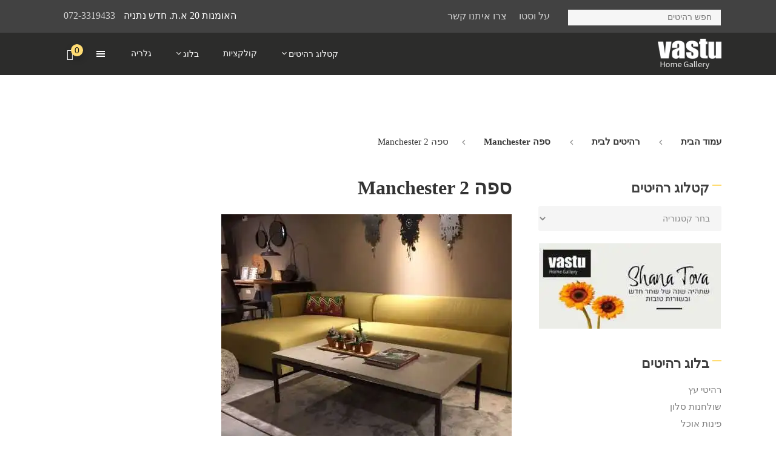

--- FILE ---
content_type: text/html; charset=UTF-8
request_url: https://www.vastu.co.il/?attachment_id=19619
body_size: 70756
content:
<!doctype html> <html dir="rtl" lang="he-IL" class="no-js"> <head><script>if(navigator.userAgent.match(/MSIE|Internet Explorer/i)||navigator.userAgent.match(/Trident\/7\..*?rv:11/i)){let e=document.location.href;if(!e.match(/[?&]nonitro/)){if(e.indexOf("?")==-1){if(e.indexOf("#")==-1){document.location.href=e+"?nonitro=1"}else{document.location.href=e.replace("#","?nonitro=1#")}}else{if(e.indexOf("#")==-1){document.location.href=e+"&nonitro=1"}else{document.location.href=e.replace("#","&nonitro=1#")}}}}</script><link rel="preconnect" href="https://www.google.com" /><link rel="preconnect" href="https://s3.eu-central-1.amazonaws.com" /><link rel="preconnect" href="https://www.googletagmanager.com" /><link rel="preconnect" href="https://cdn-ildcbkb.nitrocdn.com" /><meta charset="UTF-8" /><meta name="viewport" content="width=device-width, initial-scale=1, maximum-scale=1, user-scalable=0" /><meta name='robots' content='index, follow, max-image-preview:large, max-snippet:-1, max-video-preview:-1' /><title>ספה Manchester 2 | רהיטים מעוצבים | רהיטי עץ מלא - Vastu</title><meta name="description" content="ספה Manchester 2 בגלריית רהיטי עץ . VASTU - רהיטים מעוצבים" /><meta property="og:locale" content="he_IL" /><meta property="og:type" content="article" /><meta property="og:title" content="ספה Manchester 2 | רהיטים מעוצבים | רהיטי עץ מלא - Vastu" /><meta property="og:description" content="ספה Manchester 2 בגלריית רהיטי עץ . VASTU - רהיטים מעוצבים" /><meta property="og:url" content="https://www.vastu.co.il/" /><meta property="og:site_name" content="רהיטי עץ מלא - Vastu" /><meta property="og:image" content="https://www.vastu.co.il" /><meta property="og:image:width" content="479" /><meta property="og:image:height" content="424" /><meta property="og:image:type" content="image/jpeg" /><meta name="twitter:card" content="summary_large_image" /><meta name="google-site-verification" content="u7pc1dMQRht72banxW57l8KdWPXVfsRNdcDy2hfAo98" /><meta name="generator" content="Powered by WPBakery Page Builder - drag and drop page builder for WordPress." /><meta name="msapplication-TileImage" content="https://www.vastu.co.il/wp-content/uploads/2017/09/sm_logo.png" /><meta name="generator" content="NitroPack" /><script>var NPSH,NitroScrollHelper;NPSH=NitroScrollHelper=function(){let e=null;const o=window.sessionStorage.getItem("nitroScrollPos");function t(){let e=JSON.parse(window.sessionStorage.getItem("nitroScrollPos"))||{};if(typeof e!=="object"){e={}}e[document.URL]=window.scrollY;window.sessionStorage.setItem("nitroScrollPos",JSON.stringify(e))}window.addEventListener("scroll",function(){if(e!==null){clearTimeout(e)}e=setTimeout(t,200)},{passive:true});let r={};r.getScrollPos=()=>{if(!o){return 0}const e=JSON.parse(o);return e[document.URL]||0};r.isScrolled=()=>{return r.getScrollPos()>document.documentElement.clientHeight*.5};return r}();</script><script>(function(){var a=false;var e=document.documentElement.classList;var i=navigator.userAgent.toLowerCase();var n=["android","iphone","ipad"];var r=n.length;var o;var d=null;for(var t=0;t<r;t++){o=n[t];if(i.indexOf(o)>-1)d=o;if(e.contains(o)){a=true;e.remove(o)}}if(a&&d){e.add(d);if(d=="iphone"||d=="ipad"){e.add("ios")}}})();</script><script type="text/worker" id="nitro-web-worker">var preloadRequests=0;var remainingCount={};var baseURI="";self.onmessage=function(e){switch(e.data.cmd){case"RESOURCE_PRELOAD":var o=e.data.requestId;remainingCount[o]=0;e.data.resources.forEach(function(e){preload(e,function(o){return function(){console.log(o+" DONE: "+e);if(--remainingCount[o]==0){self.postMessage({cmd:"RESOURCE_PRELOAD",requestId:o})}}}(o));remainingCount[o]++});break;case"SET_BASEURI":baseURI=e.data.uri;break}};async function preload(e,o){if(typeof URL!=="undefined"&&baseURI){try{var a=new URL(e,baseURI);e=a.href}catch(e){console.log("Worker error: "+e.message)}}console.log("Preloading "+e);try{var n=new Request(e,{mode:"no-cors",redirect:"follow"});await fetch(n);o()}catch(a){console.log(a);var r=new XMLHttpRequest;r.responseType="blob";r.onload=o;r.onerror=o;r.open("GET",e,true);r.send()}}</script><script>window.addEventListener('load', function() {
                let div = document.createElement('div');
                div.innerHTML = document.querySelector('#nitro-fonts-wrapper').textContent;
                document.body.appendChild(div);
            })</script><script id="nprl">(()=>{if(window.NPRL!=undefined)return;(function(e){var t=e.prototype;t.after||(t.after=function(){var e,t=arguments,n=t.length,r=0,i=this,o=i.parentNode,a=Node,c=String,u=document;if(o!==null){while(r<n){(e=t[r])instanceof a?(i=i.nextSibling)!==null?o.insertBefore(e,i):o.appendChild(e):o.appendChild(u.createTextNode(c(e)));++r}}})})(Element);var e,t;e=t=function(){var t=false;var r=window.URL||window.webkitURL;var i=true;var o=true;var a=1;var c=null;var u=null;var d=true;var s=window.nitroGtmExcludes!=undefined;var l=s?JSON.parse(atob(window.nitroGtmExcludes)).map(e=>new RegExp(e)):[];var f;var m;var v=null;var p=null;var g=null;var h={touch:["touchmove","touchend"],default:["mousemove","click","keydown","wheel"]};var E=true;var y=[];var w=false;var b=[];var S=0;var N=0;var L=false;var T=0;var R=null;var O=false;var A=false;var C=false;var P=[];var I=[];var M=[];var k=[];var x=false;var _={};var j=new Map;var B="noModule"in HTMLScriptElement.prototype;var q=requestAnimationFrame||mozRequestAnimationFrame||webkitRequestAnimationFrame||msRequestAnimationFrame;const D="gtm.js?id=";function H(e,t){if(!_[e]){_[e]=[]}_[e].push(t)}function U(e,t){if(_[e]){var n=0,r=_[e];for(var n=0;n<r.length;n++){r[n].call(this,t)}}}function Y(){(function(e,t){var r=null;var i=function(e){r(e)};var o=null;var a={};var c=null;var u=null;var d=0;e.addEventListener(t,function(r){if(["load","DOMContentLoaded"].indexOf(t)!=-1){if(u){Q(function(){e.triggerNitroEvent(t)})}c=true}else if(t=="readystatechange"){d++;n.ogReadyState=d==1?"interactive":"complete";if(u&&u>=d){n.documentReadyState=n.ogReadyState;Q(function(){e.triggerNitroEvent(t)})}}});e.addEventListener(t+"Nitro",function(e){if(["load","DOMContentLoaded"].indexOf(t)!=-1){if(!c){e.preventDefault();e.stopImmediatePropagation()}else{}u=true}else if(t=="readystatechange"){u=n.documentReadyState=="interactive"?1:2;if(d<u){e.preventDefault();e.stopImmediatePropagation()}}});switch(t){case"load":o="onload";break;case"readystatechange":o="onreadystatechange";break;case"pageshow":o="onpageshow";break;default:o=null;break}if(o){Object.defineProperty(e,o,{get:function(){return r},set:function(n){if(typeof n!=="function"){r=null;e.removeEventListener(t+"Nitro",i)}else{if(!r){e.addEventListener(t+"Nitro",i)}r=n}}})}Object.defineProperty(e,"addEventListener"+t,{value:function(r){if(r!=t||!n.startedScriptLoading||document.currentScript&&document.currentScript.hasAttribute("nitro-exclude")){}else{arguments[0]+="Nitro"}e.ogAddEventListener.apply(e,arguments);a[arguments[1]]=arguments[0]}});Object.defineProperty(e,"removeEventListener"+t,{value:function(t){var n=a[arguments[1]];arguments[0]=n;e.ogRemoveEventListener.apply(e,arguments)}});Object.defineProperty(e,"triggerNitroEvent"+t,{value:function(t,n){n=n||e;var r=new Event(t+"Nitro",{bubbles:true});r.isNitroPack=true;Object.defineProperty(r,"type",{get:function(){return t},set:function(){}});Object.defineProperty(r,"target",{get:function(){return n},set:function(){}});e.dispatchEvent(r)}});if(typeof e.triggerNitroEvent==="undefined"){(function(){var t=e.addEventListener;var n=e.removeEventListener;Object.defineProperty(e,"ogAddEventListener",{value:t});Object.defineProperty(e,"ogRemoveEventListener",{value:n});Object.defineProperty(e,"addEventListener",{value:function(n){var r="addEventListener"+n;if(typeof e[r]!=="undefined"){e[r].apply(e,arguments)}else{t.apply(e,arguments)}},writable:true});Object.defineProperty(e,"removeEventListener",{value:function(t){var r="removeEventListener"+t;if(typeof e[r]!=="undefined"){e[r].apply(e,arguments)}else{n.apply(e,arguments)}}});Object.defineProperty(e,"triggerNitroEvent",{value:function(t,n){var r="triggerNitroEvent"+t;if(typeof e[r]!=="undefined"){e[r].apply(e,arguments)}}})})()}}).apply(null,arguments)}Y(window,"load");Y(window,"pageshow");Y(window,"DOMContentLoaded");Y(document,"DOMContentLoaded");Y(document,"readystatechange");try{var F=new Worker(r.createObjectURL(new Blob([document.getElementById("nitro-web-worker").textContent],{type:"text/javascript"})))}catch(e){var F=new Worker("data:text/javascript;base64,"+btoa(document.getElementById("nitro-web-worker").textContent))}F.onmessage=function(e){if(e.data.cmd=="RESOURCE_PRELOAD"){U(e.data.requestId,e)}};if(typeof document.baseURI!=="undefined"){F.postMessage({cmd:"SET_BASEURI",uri:document.baseURI})}var G=function(e){if(--S==0){Q(K)}};var W=function(e){e.target.removeEventListener("load",W);e.target.removeEventListener("error",W);e.target.removeEventListener("nitroTimeout",W);if(e.type!="nitroTimeout"){clearTimeout(e.target.nitroTimeout)}if(--N==0&&S==0){Q(J)}};var X=function(e){var t=e.textContent;try{var n=r.createObjectURL(new Blob([t.replace(/^(?:<!--)?(.*?)(?:-->)?$/gm,"$1")],{type:"text/javascript"}))}catch(e){var n="data:text/javascript;base64,"+btoa(t.replace(/^(?:<!--)?(.*?)(?:-->)?$/gm,"$1"))}return n};var K=function(){n.documentReadyState="interactive";document.triggerNitroEvent("readystatechange");document.triggerNitroEvent("DOMContentLoaded");if(window.pageYOffset||window.pageXOffset){window.dispatchEvent(new Event("scroll"))}A=true;Q(function(){if(N==0){Q(J)}Q($)})};var J=function(){if(!A||O)return;O=true;R.disconnect();en();n.documentReadyState="complete";document.triggerNitroEvent("readystatechange");window.triggerNitroEvent("load",document);window.triggerNitroEvent("pageshow",document);if(window.pageYOffset||window.pageXOffset||location.hash){let e=typeof history.scrollRestoration!=="undefined"&&history.scrollRestoration=="auto";if(e&&typeof NPSH!=="undefined"&&NPSH.getScrollPos()>0&&window.pageYOffset>document.documentElement.clientHeight*.5){window.scrollTo(0,NPSH.getScrollPos())}else if(location.hash){try{let e=document.querySelector(location.hash);if(e){e.scrollIntoView()}}catch(e){}}}var e=null;if(a==1){e=eo}else{e=eu}Q(e)};var Q=function(e){setTimeout(e,0)};var V=function(e){if(e.type=="touchend"||e.type=="click"){g=e}};var $=function(){if(d&&g){setTimeout(function(e){return function(){var t=function(e,t,n){var r=new Event(e,{bubbles:true,cancelable:true});if(e=="click"){r.clientX=t;r.clientY=n}else{r.touches=[{clientX:t,clientY:n}]}return r};var n;if(e.type=="touchend"){var r=e.changedTouches[0];n=document.elementFromPoint(r.clientX,r.clientY);n.dispatchEvent(t("touchstart"),r.clientX,r.clientY);n.dispatchEvent(t("touchend"),r.clientX,r.clientY);n.dispatchEvent(t("click"),r.clientX,r.clientY)}else if(e.type=="click"){n=document.elementFromPoint(e.clientX,e.clientY);n.dispatchEvent(t("click"),e.clientX,e.clientY)}}}(g),150);g=null}};var z=function(e){if(e.tagName=="SCRIPT"&&!e.hasAttribute("data-nitro-for-id")&&!e.hasAttribute("nitro-document-write")||e.tagName=="IMG"&&(e.hasAttribute("src")||e.hasAttribute("srcset"))||e.tagName=="IFRAME"&&e.hasAttribute("src")||e.tagName=="LINK"&&e.hasAttribute("href")&&e.hasAttribute("rel")&&e.getAttribute("rel")=="stylesheet"){if(e.tagName==="IFRAME"&&e.src.indexOf("about:blank")>-1){return}var t="";switch(e.tagName){case"LINK":t=e.href;break;case"IMG":if(k.indexOf(e)>-1)return;t=e.srcset||e.src;break;default:t=e.src;break}var n=e.getAttribute("type");if(!t&&e.tagName!=="SCRIPT")return;if((e.tagName=="IMG"||e.tagName=="LINK")&&(t.indexOf("data:")===0||t.indexOf("blob:")===0))return;if(e.tagName=="SCRIPT"&&n&&n!=="text/javascript"&&n!=="application/javascript"){if(n!=="module"||!B)return}if(e.tagName==="SCRIPT"){if(k.indexOf(e)>-1)return;if(e.noModule&&B){return}let t=null;if(document.currentScript){if(document.currentScript.src&&document.currentScript.src.indexOf(D)>-1){t=document.currentScript}if(document.currentScript.hasAttribute("data-nitro-gtm-id")){e.setAttribute("data-nitro-gtm-id",document.currentScript.getAttribute("data-nitro-gtm-id"))}}else if(window.nitroCurrentScript){if(window.nitroCurrentScript.src&&window.nitroCurrentScript.src.indexOf(D)>-1){t=window.nitroCurrentScript}}if(t&&s){let n=false;for(const t of l){n=e.src?t.test(e.src):t.test(e.textContent);if(n){break}}if(!n){e.type="text/googletagmanagerscript";let n=t.hasAttribute("data-nitro-gtm-id")?t.getAttribute("data-nitro-gtm-id"):t.id;if(!j.has(n)){j.set(n,[])}let r=j.get(n);r.push(e);return}}if(!e.src){if(e.textContent.length>0){e.textContent+="\n;if(document.currentScript.nitroTimeout) {clearTimeout(document.currentScript.nitroTimeout);}; setTimeout(function() { this.dispatchEvent(new Event('load')); }.bind(document.currentScript), 0);"}else{return}}else{}k.push(e)}if(!e.hasOwnProperty("nitroTimeout")){N++;e.addEventListener("load",W,true);e.addEventListener("error",W,true);e.addEventListener("nitroTimeout",W,true);e.nitroTimeout=setTimeout(function(){console.log("Resource timed out",e);e.dispatchEvent(new Event("nitroTimeout"))},5e3)}}};var Z=function(e){if(e.hasOwnProperty("nitroTimeout")&&e.nitroTimeout){clearTimeout(e.nitroTimeout);e.nitroTimeout=null;e.dispatchEvent(new Event("nitroTimeout"))}};document.documentElement.addEventListener("load",function(e){if(e.target.tagName=="SCRIPT"||e.target.tagName=="IMG"){k.push(e.target)}},true);document.documentElement.addEventListener("error",function(e){if(e.target.tagName=="SCRIPT"||e.target.tagName=="IMG"){k.push(e.target)}},true);var ee=["appendChild","replaceChild","insertBefore","prepend","append","before","after","replaceWith","insertAdjacentElement"];var et=function(){if(s){window._nitro_setTimeout=window.setTimeout;window.setTimeout=function(e,t,...n){let r=document.currentScript||window.nitroCurrentScript;if(!r||r.src&&r.src.indexOf(D)==-1){return window._nitro_setTimeout.call(window,e,t,...n)}return window._nitro_setTimeout.call(window,function(e,t){return function(...n){window.nitroCurrentScript=e;t(...n)}}(r,e),t,...n)}}ee.forEach(function(e){HTMLElement.prototype["og"+e]=HTMLElement.prototype[e];HTMLElement.prototype[e]=function(...t){if(this.parentNode||this===document.documentElement){switch(e){case"replaceChild":case"insertBefore":t.pop();break;case"insertAdjacentElement":t.shift();break}t.forEach(function(e){if(!e)return;if(e.tagName=="SCRIPT"){z(e)}else{if(e.children&&e.children.length>0){e.querySelectorAll("script").forEach(z)}}})}return this["og"+e].apply(this,arguments)}})};var en=function(){if(s&&typeof window._nitro_setTimeout==="function"){window.setTimeout=window._nitro_setTimeout}ee.forEach(function(e){HTMLElement.prototype[e]=HTMLElement.prototype["og"+e]})};var er=async function(){if(o){ef(f);ef(V);if(v){clearTimeout(v);v=null}}if(T===1){L=true;return}else if(T===0){T=-1}n.startedScriptLoading=true;Object.defineProperty(document,"readyState",{get:function(){return n.documentReadyState},set:function(){}});var e=document.documentElement;var t={attributes:true,attributeFilter:["src"],childList:true,subtree:true};R=new MutationObserver(function(e,t){e.forEach(function(e){if(e.type=="childList"&&e.addedNodes.length>0){e.addedNodes.forEach(function(e){if(!document.documentElement.contains(e)){return}if(e.tagName=="IMG"||e.tagName=="IFRAME"||e.tagName=="LINK"){z(e)}})}if(e.type=="childList"&&e.removedNodes.length>0){e.removedNodes.forEach(function(e){if(e.tagName=="IFRAME"||e.tagName=="LINK"){Z(e)}})}if(e.type=="attributes"){var t=e.target;if(!document.documentElement.contains(t)){return}if(t.tagName=="IFRAME"||t.tagName=="LINK"||t.tagName=="IMG"||t.tagName=="SCRIPT"){z(t)}}})});R.observe(e,t);if(!s){et()}await Promise.all(P);var r=b.shift();var i=null;var a=false;while(r){var c;var u=JSON.parse(atob(r.meta));var d=u.delay;if(r.type=="inline"){var l=document.getElementById(r.id);if(l){l.remove()}else{r=b.shift();continue}c=X(l);if(c===false){r=b.shift();continue}}else{c=r.src}if(!a&&r.type!="inline"&&(typeof u.attributes.async!="undefined"||typeof u.attributes.defer!="undefined")){if(i===null){i=r}else if(i===r){a=true}if(!a){b.push(r);r=b.shift();continue}}var m=document.createElement("script");m.src=c;m.setAttribute("data-nitro-for-id",r.id);for(var p in u.attributes){try{if(u.attributes[p]===false){m.setAttribute(p,"")}else{m.setAttribute(p,u.attributes[p])}}catch(e){console.log("Error while setting script attribute",m,e)}}m.async=false;if(u.canonicalLink!=""&&Object.getOwnPropertyDescriptor(m,"src")?.configurable!==false){(e=>{Object.defineProperty(m,"src",{get:function(){return e.canonicalLink},set:function(){}})})(u)}if(d){setTimeout((function(e,t){var n=document.querySelector("[data-nitro-marker-id='"+t+"']");if(n){n.after(e)}else{document.head.appendChild(e)}}).bind(null,m,r.id),d)}else{m.addEventListener("load",G);m.addEventListener("error",G);if(!m.noModule||!B){S++}var g=document.querySelector("[data-nitro-marker-id='"+r.id+"']");if(g){Q(function(e,t){return function(){e.after(t)}}(g,m))}else{Q(function(e){return function(){document.head.appendChild(e)}}(m))}}r=b.shift()}};var ei=function(){var e=document.getElementById("nitro-deferred-styles");var t=document.createElement("div");t.innerHTML=e.textContent;return t};var eo=async function(e){isPreload=e&&e.type=="NitroPreload";if(!isPreload){T=-1;E=false;if(o){ef(f);ef(V);if(v){clearTimeout(v);v=null}}}if(w===false){var t=ei();let e=t.querySelectorAll('style,link[rel="stylesheet"]');w=e.length;if(w){let e=document.getElementById("nitro-deferred-styles-marker");e.replaceWith.apply(e,t.childNodes)}else if(isPreload){Q(ed)}else{es()}}else if(w===0&&!isPreload){es()}};var ea=function(){var e=ei();var t=e.childNodes;var n;var r=[];for(var i=0;i<t.length;i++){n=t[i];if(n.href){r.push(n.href)}}var o="css-preload";H(o,function(e){eo(new Event("NitroPreload"))});if(r.length){F.postMessage({cmd:"RESOURCE_PRELOAD",resources:r,requestId:o})}else{Q(function(){U(o)})}};var ec=function(){if(T===-1)return;T=1;var e=[];var t,n;for(var r=0;r<b.length;r++){t=b[r];if(t.type!="inline"){if(t.src){n=JSON.parse(atob(t.meta));if(n.delay)continue;if(n.attributes.type&&n.attributes.type=="module"&&!B)continue;e.push(t.src)}}}if(e.length){var i="js-preload";H(i,function(e){T=2;if(L){Q(er)}});F.postMessage({cmd:"RESOURCE_PRELOAD",resources:e,requestId:i})}};var eu=function(){while(I.length){style=I.shift();if(style.hasAttribute("nitropack-onload")){style.setAttribute("onload",style.getAttribute("nitropack-onload"));Q(function(e){return function(){e.dispatchEvent(new Event("load"))}}(style))}}while(M.length){style=M.shift();if(style.hasAttribute("nitropack-onerror")){style.setAttribute("onerror",style.getAttribute("nitropack-onerror"));Q(function(e){return function(){e.dispatchEvent(new Event("error"))}}(style))}}};var ed=function(){if(!x){if(i){Q(function(){var e=document.getElementById("nitro-critical-css");if(e){e.remove()}})}x=true;onStylesLoadEvent=new Event("NitroStylesLoaded");onStylesLoadEvent.isNitroPack=true;window.dispatchEvent(onStylesLoadEvent)}};var es=function(){if(a==2){Q(er)}else{eu()}};var el=function(e){m.forEach(function(t){document.addEventListener(t,e,true)})};var ef=function(e){m.forEach(function(t){document.removeEventListener(t,e,true)})};if(s){et()}return{setAutoRemoveCriticalCss:function(e){i=e},registerScript:function(e,t,n){b.push({type:"remote",src:e,id:t,meta:n})},registerInlineScript:function(e,t){b.push({type:"inline",id:e,meta:t})},registerStyle:function(e,t,n){y.push({href:e,rel:t,media:n})},onLoadStyle:function(e){I.push(e);if(w!==false&&--w==0){Q(ed);if(E){E=false}else{es()}}},onErrorStyle:function(e){M.push(e);if(w!==false&&--w==0){Q(ed);if(E){E=false}else{es()}}},loadJs:function(e,t){if(!e.src){var n=X(e);if(n!==false){e.src=n;e.textContent=""}}if(t){Q(function(e,t){return function(){e.after(t)}}(t,e))}else{Q(function(e){return function(){document.head.appendChild(e)}}(e))}},loadQueuedResources:async function(){window.dispatchEvent(new Event("NitroBootStart"));if(p){clearTimeout(p);p=null}window.removeEventListener("load",e.loadQueuedResources);f=a==1?er:eo;if(!o||g){Q(f)}else{if(navigator.userAgent.indexOf(" Edge/")==-1){ea();H("css-preload",ec)}el(f);if(u){if(c){v=setTimeout(f,c)}}else{}}},fontPreload:function(e){var t="critical-fonts";H(t,function(e){document.getElementById("nitro-critical-fonts").type="text/css"});F.postMessage({cmd:"RESOURCE_PRELOAD",resources:e,requestId:t})},boot:function(){if(t)return;t=true;C=typeof NPSH!=="undefined"&&NPSH.isScrolled();let n=document.prerendering;if(location.hash||C||n){o=false}m=h.default.concat(h.touch);p=setTimeout(e.loadQueuedResources,1500);el(V);if(C){e.loadQueuedResources()}else{window.addEventListener("load",e.loadQueuedResources)}},addPrerequisite:function(e){P.push(e)},getTagManagerNodes:function(e){if(!e)return j;return j.get(e)??[]}}}();var n,r;n=r=function(){var t=document.write;return{documentWrite:function(n,r){if(n&&n.hasAttribute("nitro-exclude")){return t.call(document,r)}var i=null;if(n.documentWriteContainer){i=n.documentWriteContainer}else{i=document.createElement("span");n.documentWriteContainer=i}var o=null;if(n){if(n.hasAttribute("data-nitro-for-id")){o=document.querySelector('template[data-nitro-marker-id="'+n.getAttribute("data-nitro-for-id")+'"]')}else{o=n}}i.innerHTML+=r;i.querySelectorAll("script").forEach(function(e){e.setAttribute("nitro-document-write","")});if(!i.parentNode){if(o){o.parentNode.insertBefore(i,o)}else{document.body.appendChild(i)}}var a=document.createElement("span");a.innerHTML=r;var c=a.querySelectorAll("script");if(c.length){c.forEach(function(t){var n=t.getAttributeNames();var r=document.createElement("script");n.forEach(function(e){r.setAttribute(e,t.getAttribute(e))});r.async=false;if(!t.src&&t.textContent){r.textContent=t.textContent}e.loadJs(r,o)})}},TrustLogo:function(e,t){var n=document.getElementById(e);var r=document.createElement("img");r.src=t;n.parentNode.insertBefore(r,n)},documentReadyState:"loading",ogReadyState:document.readyState,startedScriptLoading:false,loadScriptDelayed:function(e,t){setTimeout(function(){var t=document.createElement("script");t.src=e;document.head.appendChild(t)},t)}}}();document.write=function(e){n.documentWrite(document.currentScript,e)};document.writeln=function(e){n.documentWrite(document.currentScript,e+"\n")};window.NPRL=e;window.NitroResourceLoader=t;window.NPh=n;window.NitroPackHelper=r})();</script><template id="nitro-deferred-styles-marker"></template><style type="text/css" id="nitro-critical-css">@charset "UTF-8";ul{box-sizing:border-box}:root{--wp--preset--font-size--normal:16px;--wp--preset--font-size--huge:42px}.screen-reader-text{border:0;clip:rect(1px,1px,1px,1px);-webkit-clip-path:inset(50%);clip-path:inset(50%);height:1px;margin:-1px;overflow:hidden;padding:0;position:absolute;width:1px;word-wrap:normal !important}html :where(img[class*=wp-image-]){height:auto;max-width:100%}body{--wp--preset--color--black:#000;--wp--preset--color--cyan-bluish-gray:#abb8c3;--wp--preset--color--white:#fff;--wp--preset--color--pale-pink:#f78da7;--wp--preset--color--vivid-red:#cf2e2e;--wp--preset--color--luminous-vivid-orange:#ff6900;--wp--preset--color--luminous-vivid-amber:#fcb900;--wp--preset--color--light-green-cyan:#7bdcb5;--wp--preset--color--vivid-green-cyan:#00d084;--wp--preset--color--pale-cyan-blue:#8ed1fc;--wp--preset--color--vivid-cyan-blue:#0693e3;--wp--preset--color--vivid-purple:#9b51e0;--wp--preset--gradient--vivid-cyan-blue-to-vivid-purple:linear-gradient(135deg,rgba(6,147,227,1) 0%,#9b51e0 100%);--wp--preset--gradient--light-green-cyan-to-vivid-green-cyan:linear-gradient(135deg,#7adcb4 0%,#00d082 100%);--wp--preset--gradient--luminous-vivid-amber-to-luminous-vivid-orange:linear-gradient(135deg,rgba(252,185,0,1) 0%,rgba(255,105,0,1) 100%);--wp--preset--gradient--luminous-vivid-orange-to-vivid-red:linear-gradient(135deg,rgba(255,105,0,1) 0%,#cf2e2e 100%);--wp--preset--gradient--very-light-gray-to-cyan-bluish-gray:linear-gradient(135deg,#eee 0%,#a9b8c3 100%);--wp--preset--gradient--cool-to-warm-spectrum:linear-gradient(135deg,#4aeadc 0%,#9778d1 20%,#cf2aba 40%,#ee2c82 60%,#fb6962 80%,#fef84c 100%);--wp--preset--gradient--blush-light-purple:linear-gradient(135deg,#ffceec 0%,#9896f0 100%);--wp--preset--gradient--blush-bordeaux:linear-gradient(135deg,#fecda5 0%,#fe2d2d 50%,#6b003e 100%);--wp--preset--gradient--luminous-dusk:linear-gradient(135deg,#ffcb70 0%,#c751c0 50%,#4158d0 100%);--wp--preset--gradient--pale-ocean:linear-gradient(135deg,#fff5cb 0%,#b6e3d4 50%,#33a7b5 100%);--wp--preset--gradient--electric-grass:linear-gradient(135deg,#caf880 0%,#71ce7e 100%);--wp--preset--gradient--midnight:linear-gradient(135deg,#020381 0%,#2874fc 100%);--wp--preset--font-size--small:13px;--wp--preset--font-size--medium:20px;--wp--preset--font-size--large:36px;--wp--preset--font-size--x-large:42px;--wp--preset--spacing--20:.44rem;--wp--preset--spacing--30:.67rem;--wp--preset--spacing--40:1rem;--wp--preset--spacing--50:1.5rem;--wp--preset--spacing--60:2.25rem;--wp--preset--spacing--70:3.38rem;--wp--preset--spacing--80:5.06rem;--wp--preset--shadow--natural:6px 6px 9px rgba(0,0,0,.2);--wp--preset--shadow--deep:12px 12px 50px rgba(0,0,0,.4);--wp--preset--shadow--sharp:6px 6px 0px rgba(0,0,0,.2);--wp--preset--shadow--outlined:6px 6px 0px -3px rgba(255,255,255,1),6px 6px rgba(0,0,0,1);--wp--preset--shadow--crisp:6px 6px 0px rgba(0,0,0,1)}.nectar-social.fixed>a:before{background-color:#000}@media only screen and (max-width:999px){.nectar-social.fixed>a{-webkit-transform:scale(0);transform:scale(0)}.nectar-social.fixed{margin:0;height:50px}}.nectar-social.fixed{position:fixed;right:34px;bottom:34px;height:50px;width:50px;line-height:50px;z-index:1000}.nectar-social.fixed>a{height:50px;width:50px;line-height:52px;text-align:center;display:block;position:absolute;bottom:0;left:0;z-index:10}.nectar-social.fixed>a:before{display:block;content:"";position:absolute;top:0;left:0;width:100%;height:100%;transform:translateZ(0);backface-visibility:hidden;border-radius:50%}.nectar-social.fixed>a>[class^="icon-"].icon-default-style{font-size:16px;height:50px;width:50px;line-height:50px;color:#fff;left:-1px;top:0;z-index:10;position:relative}.nectar-social.fixed .nectar-social-inner{position:absolute;height:50px;width:50px;bottom:0;left:0;z-index:1;text-align:center}.nectar-social.fixed .nectar-social-inner a{display:block;line-height:36px;height:36px;padding:0;margin:0;width:36px;left:7px;position:absolute;opacity:0;border:none;top:0;box-shadow:0 7px 15px rgba(0,0,0,.2);border-radius:50%}.nectar-social.fixed>a:after,.nectar-social.fixed .nectar-social-inner a:after{background-color:#fff;position:absolute;width:100%;height:100%;top:0;left:0;opacity:0;content:"";display:block;border-radius:50%}.nectar-social.fixed .nectar-social-inner a:nth-child(1){transform:translateY(0px) scale(0);-webkit-transform:translateY(0px) scale(0)}.nectar-social.fixed .nectar-social-inner a:nth-child(2){-webkit-transform:translateY(-36px) scale(0);transform:translateY(-36px) scale(0)}.nectar-social.fixed .nectar-social-inner a:nth-child(3){-webkit-transform:translateY(-86px) scale(0);transform:translateY(-86px) scale(0)}.nectar-social.fixed .nectar-social-inner a:nth-child(4){-webkit-transform:translateY(-136px) scale(0);transform:translateY(-136px) scale(0)}body .nectar-social.fixed a i,#ajax-content-wrap .nectar-social.fixed a i{color:#fff;font-size:14px;top:0;padding-right:0;display:block}body .nectar-social.fixed .nectar-social-inner a i,#ajax-content-wrap .nectar-social.fixed .nectar-social-inner a i{height:36px;line-height:36px;width:36px}.nectar-social.fixed .facebook-share{background-color:#6a75c8}.nectar-social.fixed .twitter-share{background-color:#6abaf7}.nectar-social.fixed .linkedin-share{background-color:#2e82d9}.nectar-social.fixed .pinterest-share{background-color:#f00}.nectar-social .social-text{display:none}body .pinterest-share i,body .facebook-share i,body .twitter-share i,body .linkedin-share i,.nectar-social .icon-default-style.steadysets-icon-share{background-color:transparent;border-radius:0px;font-weight:normal;font-size:20px;height:20px;width:auto;line-height:20px;color:#ddd}.nectar-social .nectar-social-inner a,.nectar-social.fixed>a{text-decoration:none !important}body .nectar-social[data-color-override="override"].fixed>a:before,body .nectar-social[data-color-override="override"].fixed .nectar-social-inner a{background-color:#333}.dashicons{font-family:dashicons;display:inline-block;line-height:1;font-weight:400;font-style:normal;speak:never;text-decoration:inherit;text-transform:none;text-rendering:auto;-webkit-font-smoothing:antialiased;-moz-osx-font-smoothing:grayscale;width:20px;height:20px;font-size:20px;vertical-align:top;text-align:center}.dashicons-menu:before{content:""}.simple-slideout-menu-panel{position:fixed;top:0;background:#eee;max-width:330px;width:90%;z-index:999999999;height:100vh;padding:40px 25px;overflow-y:auto;-webkit-box-shadow:0 0 15px 0 rgba(0,0,0,.5);box-shadow:0 0 15px 0 rgba(0,0,0,.5)}.simple-slideout-menu-panel.right{right:-500px}.simple-slideout-menu-panel .simple-slideout-menu-close{position:absolute;top:15px;text-decoration:none;color:#000;margin:0;padding:0}.simple-slideout-menu-panel .simple-slideout-menu-close .dashicons{font-size:30px;width:30px;height:30px;line-height:30px}.simple-slideout-menu-panel.right .simple-slideout-menu-close{left:20px}.simple-slideout-menu-panel>div{width:100%;height:100%}.col{position:relative;display:block;width:100%}@media (min-width:690px){.col{margin-right:2%}}.col:last-child{margin-right:0}.col.col_last{margin-right:0}a,article,aside,body,div,form,h1,h4,header,html,i,img,li,nav,p,span,ul{margin:0;padding:0;border:0;font-size:100%;font:inherit;vertical-align:baseline}html{max-width:100%;overflow-y:scroll;overflow-x:hidden}body{max-width:100%;overflow:hidden;background:#fff;font-family:"Open Sans",Helvetica,sans-serif;color:#676767;position:relative}ul{list-style:none}input[type=text]::-ms-clear{display:none}p:empty{display:none}article,aside,header,nav{display:block}*{-webkit-box-sizing:border-box;-moz-box-sizing:border-box;box-sizing:border-box}:root{--scroll-bar-w:-2px}.container{margin:0 auto;position:relative;max-width:880px}.row{position:relative}.main-content>.row,header .row{margin-left:0;margin-right:0}.col:after,.row:after{content:"";display:block;height:0;clear:both;visibility:hidden}.row{padding-bottom:24px}@media (min-width:690px){.span_3{width:23.5%}.span_6{width:49%}.span_9{width:74.5%}.span_12{width:100%}}body{font-size:14px;-webkit-font-smoothing:antialiased;font-family:"Open Sans",Helvetica,sans-serif;font-weight:400;line-height:26px}body:not(.nectar-no-flex-height){display:flex;flex-direction:column;min-height:100vh}body:not(.nectar-no-flex-height) #ajax-content-wrap,body:not(.nectar-no-flex-height) .ocm-effect-wrap,body:not(.nectar-no-flex-height) .ocm-effect-wrap-inner{display:flex;flex-direction:column;flex-grow:1}body:not(.nectar-no-flex-height) .container-wrap{flex-grow:1}p{-webkit-font-smoothing:antialiased}.nectar-skip-to-content:not(:focus),.screen-reader-text{border:0;clip:rect(1px,1px,1px,1px);clip-path:inset(50%);height:1px;margin:-1px;overflow:hidden;padding:0;position:absolute !important;width:1px;word-wrap:normal !important}@media only screen and (min-width:1000px){.nectar-mobile-only{display:none}}@media only screen and (max-width:999px){.nectar-mobile-only.mobile-header{display:inline-block}}.nectar-mobile-only.mobile-header .inner{display:flex}body .nectar-mobile-only.mobile-header a{color:inherit;font-size:13px;line-height:1}#header-outer .screen-reader-text{height:1px}.container-wrap{background-color:#f8f8f8;position:relative;z-index:10;margin-top:0;padding-top:40px;padding-bottom:40px}a{color:#3555ff;text-decoration:none}h1{font-size:54px;line-height:62px;margin-bottom:7px}h4{font-size:18px;line-height:32px;margin-bottom:7px}h1,h4{color:#444;letter-spacing:0;-webkit-font-smoothing:antialiased;font-family:"Open Sans";font-weight:600}p{padding-bottom:27px}.row .col p:last-child{padding-bottom:0}.container .row:last-child{padding-bottom:0}ul{margin-left:30px;margin-bottom:30px}li ul{margin-bottom:0}ul li{list-style:disc;list-style-position:outside}#header-outer nav>ul,#header-secondary-outer ul,#mobile-menu ul{margin:0}#header-outer ul li,#header-secondary-outer ul li,#mobile-menu ul li{list-style:none}.main-content img{max-width:100%;height:auto}.row .col h4{margin-bottom:8px}.row .col img{margin-bottom:15px;max-width:100%;height:auto}#header-space{height:90px;background-color:#fff}#header-outer{width:100%;top:0;left:0;position:fixed;padding:28px 0 0 0;background-color:#fff;z-index:9999;overflow:visible}#top #logo{width:auto;max-width:none;line-height:22px;font-size:22px;letter-spacing:-1px;color:#444;font-family:"Open Sans";font-weight:600;align-self:center}#top #logo img{text-indent:-9999px;max-width:none;width:auto;margin-bottom:0;display:block}#top{position:relative;z-index:9998;width:100%}#top .container .row{padding-bottom:0}#top nav>ul{overflow:visible;min-height:1px;line-height:1px}body:not(.ascend) #top nav>.buttons{margin-left:15px}#header-outer #top nav>.buttons{right:0;height:100%;overflow:hidden}#top nav ul li{float:right}#top nav>ul>li{float:left}#top nav>ul>li>a{padding:0 10px 0 10px;display:block;color:#676767;font-size:14px;line-height:20px}#top nav ul li a{color:#999}.sf-menu{line-height:1;float:left;margin-bottom:30px}.sf-menu ul li{font-weight:400;width:100%}.sub-menu{z-index:3}.sf-menu ul li a{margin:0}.sf-menu,.sf-menu *{list-style:none outside none;margin:0;padding:0;z-index:10}.sf-menu{line-height:1}.sf-menu ul{position:absolute;top:100%;left:0}.sf-menu ul li{font-size:12px;width:100%}.sf-menu .menu-item a{outline:0 none}.sf-menu li{float:left;outline:0 none;line-height:0;font-size:12px;position:relative}.sf-menu a{display:block;position:relative;text-decoration:none}#header-outer .sf-menu li ul li a{font-size:12px;line-height:13px;letter-spacing:0}.sf-menu li ul li a{box-shadow:none}.sf-menu ul li a{border-radius:0;box-shadow:none;text-shadow:none}#top .span_9{position:static}#header-outer nav>ul>.megamenu{position:inherit}#header-outer nav>ul>.megamenu>.sub-menu{width:100%;left:0;padding:15px 0;display:table;background-color:#1c1c1c}#header-outer nav>ul>.megamenu>.sub-menu{display:table}#header-outer nav>ul>.megamenu>.sub-menu{padding:30px 0}#header-outer nav>ul>.megamenu>ul>li{padding:0 0 0 30px;border:none}#top nav>ul>li>ul>li{opacity:0}#header-outer .widget_shopping_cart{display:block !important}#header-outer nav>ul>.megamenu>ul>li:last-child{padding-right:30px}#top nav>ul>.megamenu>ul>li{width:33.33%}#top nav>ul>.megamenu>ul>li{display:table-cell;float:none}#top nav>ul>.megamenu.columns-4>ul>li{width:25%}#header-outer nav>ul>.megamenu ul li{float:none}#header-outer nav>ul>.megamenu ul li a{border-bottom:none;padding:9px 15px}body:not([data-header-format=left-header]) #header-outer nav>ul>.megamenu>ul>li>a{color:#444}#header-outer nav>ul>.megamenu>.sub-menu>li a,body #header-outer nav>ul>.megamenu>.sub-menu>li a,body #header-outer nav>ul>.megamenu>.sub-menu>li>a,body:not([data-header-format=left-header]) #header-outer nav>ul>.megamenu>ul>li>a{background-color:transparent !important}#top .sf-menu li ul li a{background-color:transparent}.sf-menu>li>ul{opacity:0;display:block;transform:translateY(-9999px);box-shadow:0 6px 28px rgba(0,0,0,.08)}.sf-menu>li ul{padding:20px;width:20em}#header-outer nav>ul>.megamenu ul li a,.sf-menu>li ul a{padding:6px 6px}#header-outer nav>ul>.megamenu>.sub-menu,body:not([data-header-format=left-header]) #top .sf-menu li ul{background-color:#fff}#header-outer .sf-menu li ul li a{color:#999}.sf-menu ul li a{border-bottom:0}@media only screen and (min-width:1000px){#header-outer:not([data-format=left-header]){padding-top:0}#header-outer:not([data-format=left-header]) #top>.container>.row,#header-outer:not([data-format=left-header]) #top>.container>.row nav,#header-outer:not([data-format=left-header]) #top>.container>.row nav>ul,#header-outer:not([data-format=left-header]) #top>.container>.row nav>ul>li{display:-webkit-flex;display:-ms-flexbox;display:flex}#header-outer:not([data-format=left-header]) #top .span_3,#header-outer:not([data-format=left-header]) #top .span_9{display:-webkit-flex;display:-ms-flexbox;display:flex;float:none;width:auto}#header-outer[data-format=default] #top .span_9{margin-left:auto}#header-outer:not([data-format=left-header]) #top nav>.buttons{overflow:visible;height:auto}#header-outer:not([data-format=left-header]) #top nav>ul>li{-webkit-align-items:center;align-items:center}#header-outer:not([data-format=left-header]) #top nav>ul{float:none;display:inline-block;vertical-align:middle}}@media only screen and (max-width:999px){#top .col.span_9{text-align:right;line-height:0}#header-outer #top #mobile-cart-link i,#top .span_9>.slide-out-widget-area-toggle>div{position:relative;display:block;top:50%;font-size:18px;-webkit-transform:translateY(-50%);transform:translateY(-50%);background-color:transparent}#top #mobile-cart-link,#top .span_9>.slide-out-widget-area-toggle{position:relative;width:auto;padding:0 10px;top:auto;right:auto;margin-bottom:0;margin-top:0;display:inline-block;vertical-align:middle;line-height:0;height:100%;-webkit-transform:none;transform:none}#header-outer[data-cart=true] #top #mobile-cart-link,#header-outer[data-cart=true] #top .span_9>.slide-out-widget-area-toggle{padding:0 10px}#header-outer[data-cart=true] #top .row .span_9>.slide-out-widget-area-toggle,#top .span_9>.slide-out-widget-area-toggle{padding-right:0}}#top nav .buttons li{line-height:12px;position:relative}#top #mobile-cart-link{display:none;text-align:right;z-index:10000}#top .span_9>.slide-out-widget-area-toggle{display:none;z-index:10000}#top #mobile-cart-link i{background-color:transparent;color:#a9a9a9;line-height:34px;font-size:18px;width:18px}#header-outer #mobile-cart-link .cart-wrap span{border-radius:50%;height:16px;width:16px;text-align:center;line-height:16px;font-size:10px;display:block;visibility:hidden}#header-outer #mobile-cart-link .cart-wrap{position:absolute;top:50%;margin-top:-14px;right:1px;color:#fff}#search-outer{display:none}#header-outer .row .col.span_3,#header-outer .row .col.span_9{width:auto}#header-outer .row .col.span_9{float:right}#page-header-bg .container{z-index:100}.col{position:relative;float:left}i[class*=fa-]{display:inline-block;word-spacing:1px;position:relative;text-align:center;top:-2px;vertical-align:middle;max-width:100%}i[class^=icon-]{display:inline-block;text-align:center;vertical-align:middle}body [class^=icon-].icon-default-style{line-height:34px;height:34px;width:34px;margin-right:0;font-size:34px;color:#000;font-style:normal;background-color:transparent}.row .col.section-title{margin:0;padding:0 0 36px 0;border-bottom:1px solid rgba(0,0,0,.15)}.row .col.section-title.blog-title{margin-bottom:14px}.row .col.section-title h1{margin-bottom:0;font-family:"Open Sans";font-weight:600;position:relative}#page-header-wrap{height:60px;overflow:hidden;position:relative;background-color:#f8f8f8;-webkit-font-smoothing:antialiased}body.material #page-header-wrap{margin-top:0}#page-header-bg{width:100%;height:60px;overflow:hidden;color:#fff;display:block !important;-webkit-font-smoothing:antialiased;position:relative;z-index:2}.page-header-overlay-color{position:static;height:1px;width:1px;margin-left:-9999px;background-color:#333}.page-header-overlay-color:after{position:absolute;left:0;top:0;width:100%;height:100%;background-color:inherit;content:" ";z-index:10;opacity:.65}#page-header-bg[data-alignment=center]{text-align:center}#page-header-bg[data-alignment-v=middle] .container,#page-header-bg[data-alignment-v=middle] .row{height:100%}#page-header-bg .span_6{width:100%}#page-header-bg .row{z-index:100;position:relative}body #page-header-bg .row,html:not(.js) #page-header-bg .row{visibility:visible}.single .heading-title{padding-bottom:35px;border-bottom:1px solid #ddd;margin-bottom:35px}.single .row .section-title{padding:0;margin:0}#page-header-bg .span_6{top:50%;transform:translateY(-50%)}.post-area{padding-right:30px;margin-top:4px}.post-area>article .content-inner{margin-bottom:0;border-bottom:0}.post-content{padding-left:95px}#header-outer #mobile-menu{display:none;padding:0;z-index:1000;position:absolute;left:0;top:calc(99% + 12px);width:100%}body .lines-button{line-height:0;font-size:0}.lines-button{top:9px;position:relative;display:block}.lines{display:block;width:1.4rem;height:3px;background-color:#ecf0f1;position:relative}.lines:after,.lines:before{display:block;width:1.4rem;height:3px;background:#ecf0f1;position:absolute;left:0;content:"";transform-origin:.142rem center}.lines:before{top:6px}.lines:after{top:-6px}.slide-out-widget-area-toggle .lines-button:after{background-color:rgba(0,0,0,.4);display:inline-block;width:1.4rem;height:2px;position:absolute;left:0;top:0;content:"";transform:scale(1,1)}.slide-out-widget-area-toggle.mobile-icon .lines-button.x2 .lines:after,.slide-out-widget-area-toggle.mobile-icon .lines-button.x2 .lines:before,.slide-out-widget-area-toggle.mobile-icon .lines-button:after{background-color:#999}body #header-outer .lines-button{top:9px}.slide-out-widget-area-toggle.mobile-icon .lines-button:after{top:0 !important}.slide-out-widget-area-toggle.mobile-icon .lines{background-color:transparent}.slide-out-widget-area-toggle.mobile-icon .lines-button:after,.slide-out-widget-area-toggle.mobile-icon .lines:after,.slide-out-widget-area-toggle.mobile-icon .lines:before{height:2px !important;width:22px !important}.slide-out-widget-area-toggle a>span{transform-origin:center;display:block;height:21px}.slide-out-widget-area-toggle.mobile-icon a>span{height:20px}#sidebar div ul{margin-left:0}#sidebar div ul li{padding:8px 0;list-style:none;border-bottom:1px solid #e6e6e6}#sidebar>div{margin-bottom:50px}#sidebar h4{color:#000;opacity:.7;font-family:"Open Sans";font-weight:600;font-size:14px;margin-bottom:15px}#sidebar .widget li:first-child{padding-top:0}#sidebar .widget.widget_nav_menu li{border-bottom:0 !important;padding:0 !important}#sidebar .widget.widget_nav_menu li a{padding:8px 0;display:block;border-bottom:1px solid #e6e6e6}#sidebar>.widget_media_image{text-align:center}#sidebar select{max-width:100%}input[type=text]{padding:10px;width:100%;font-size:14px;font-family:inherit;line-height:24px;color:#555;background-color:#f1f1f1;border:none}button[type=submit]{background-color:#333;padding:7px 11px;border:none;color:#fff;width:auto;font-family:"Open Sans";font-weight:600;font-size:14px;border-radius:2px}select{padding:10px;width:100%;border:none;font-family:"Open Sans";font-weight:400;font-size:12px;line-height:22px;color:#555;background-color:#fff;box-shadow:0 1px 2px rgba(0,0,0,.16)}.fa.fa-angle-right,.fa.fa-facebook,.fa.fa-linkedin,.fa.fa-pinterest,.fa.fa-twitter,.icon-salient-cart{font-family:icomoon !important;speak:none;font-style:normal;font-weight:400;font-variant:normal;text-transform:none;line-height:1;-webkit-font-smoothing:antialiased}.icon-salient-cart:before{content:""}body .fa.fa-angle-right:before{content:""}body .fa.fa-pinterest:before{content:""}body .fa.fa-twitter:before{content:""}body .fa.fa-facebook:before{content:""}.fa.fa-linkedin:before{content:""}body .lines,body .lines:after,body .lines:before{height:2px}#ajax-content-wrap .nectar-social.fixed>a>i,body .nectar-social.fixed>a>i{font-family:icomoon !important}#ajax-content-wrap .nectar-social.fixed>a>i:before,body .nectar-social.fixed>a>i:before{content:""}body .icon-salient-cart:before{content:""}#header-outer .cart-menu .cart-icon-wrap .icon-salient-cart{font-size:18px;color:rgba(0,0,0,.48)}#header-secondary-outer .container{position:static}#header-secondary-outer,#header-secondary-outer>.container,#header-secondary-outer>.container>nav{min-height:34px}.material #header-secondary-outer{min-height:42px}.material #header-secondary-outer>.container,.material #header-secondary-outer>.container>nav{min-height:40px}#header-secondary-outer .nectar-center-text{text-align:center;padding:0 130px;font-size:14px;line-height:14px;width:100%;position:absolute;left:50%;top:50%;z-index:10;-webkit-transform:translateX(-50%) translateY(-50%);transform:translateX(-50%) translateY(-50%)}body #header-secondary-outer .nectar-center-text{font-size:16px;line-height:16px;max-width:70%}#header-secondary-outer .nectar-center-text a{color:inherit}@media only screen and (max-width:999px){body #header-secondary-outer[data-secondary-text=true] ul{display:none}#header-secondary-outer .nectar-center-text{padding:0 15px}}#header-secondary-outer{position:relative;top:0;left:0;width:100%;z-index:10000;background-color:#f8f8f8;border-bottom:1px solid #ddd}#header-secondary-outer ul{height:32px;float:right;z-index:1000}#header-secondary-outer nav{position:relative}#header-secondary-outer nav>ul>li>a{color:rgba(0,0,0,.55)}body #header-secondary-outer nav>ul>li>a{border-left:1px solid #ddd;line-height:11px;font-size:11px;padding:10px}#header-secondary-outer nav>ul>li:last-child{border-right:1px solid #ddd}body.material #header-secondary-outer nav>ul{height:auto;padding:6px 0}body.material #header-secondary-outer nav>.sf-menu{padding:9px 0 8px 0}body.material #header-secondary-outer .nectar-center-text{padding:10px 0}body.material #header-secondary-outer nav:after{display:block;clear:both;content:""}body.material #header-secondary-outer nav>ul>li>a{padding:0;margin:0 10px;height:auto}body.material #header-secondary-outer{border:1px solid transparent}body.material #header-secondary-outer nav>ul>li>a{border-left:0;line-height:22px;font-size:12px}body.material #header-secondary-outer nav>ul>li:last-child{border-right:0}body.material #header-secondary-outer nav>ul>li:last-child>a{margin-right:0;padding-right:0}@media only screen and (max-width:999px){#header-secondary-outer{top:-13px}}@media only screen and (max-width:690px){body[data-header-format].material #header-secondary-outer{display:none;height:0}#header-secondary-outer nav>ul>li:last-child,body #header-secondary-outer nav>ul>li,body #header-secondary-outer nav>ul>li a{border:none}}@media only screen and (max-width:999px){body[data-header-format] #header-secondary-outer{height:auto}#header-secondary-outer nav>ul>li{display:inline-block;float:none}}.single .post-content{padding-left:0}.single .row .section-title{border-bottom:none}.single .heading-title[data-header-style=default_minimal] h1{padding:20px 0 20px 0}.single .heading-title[data-header-style=default_minimal]{border-bottom:0;text-align:center;padding-top:30px}@media only screen and (max-width:690px){.single #page-header-bg .span_6{margin-bottom:0}}@media only screen and (min-width:1300px){.container{max-width:1100px}}@media only screen and (min-width:1000px) and (max-width:1300px){#top nav>ul>li>a{padding-left:8px}}@media only screen and (min-width:690px) and (max-width:999px){.span_12,.span_3,.span_6,.span_9{width:100%;margin-left:0}.col{margin-bottom:25px}#header-outer .col{margin-bottom:0;margin-right:0}.container{max-width:600px}#ajax-content-wrap .post-area{padding-right:0}#page-header-bg .span_6{top:auto !important;float:none}}@media only screen and (max-width:690px){.material:not(.admin-bar) #header-outer[data-using-secondary="1"]{top:0}body:not([data-hhun="1"]) #header-outer[data-using-secondary="1"]:not(.hidden-secondary){transform:none !important}.container{max-width:320px}.col{margin-bottom:25px}.post-area{margin-bottom:0}#header-outer .col{margin-bottom:0}#page-header-bg .span_6{margin-bottom:15px}#page-header-bg .span_6{top:auto !important;float:none}}@media only screen and (min-width:1px) and (max-width:999px){#page-header-bg .span_6{display:block !important}#header-outer #top #logo img{margin-top:0 !important}#header-outer[data-has-menu=true] #top .span_3,#header-outer[data-has-menu=true][data-mobile-fixed="1"] #top .span_3{text-align:left}#header-outer[data-mobile-fixed="1"]{position:fixed !important}.container-wrap{z-index:11}#header-outer[data-permanent-transparent=false] #logo .dark-version,body #top #logo img{height:24px;margin-top:-3px;top:3px;position:relative}#header-outer #top #logo img{top:0}#header-outer[data-permanent-transparent=false] #logo .dark-version,body.material #header-outer[data-permanent-transparent=false] #logo .dark-version{position:absolute}.material #header-outer:not([data-transparent-header=true]) #top #logo img.stnd{position:relative}body #header-outer{margin-bottom:0;padding:12px 0}body #header-outer{position:relative}#header-outer #logo{top:0;left:0}#header-space{display:none}#header-space[data-header-mobile-fixed="1"]{display:block}#top #mobile-cart-link,#top .span_9>.slide-out-widget-area-toggle{display:inline-block}#top .col.span_3{left:0;top:0;z-index:100;width:100%}#top .col.span_3{position:relative}#header-outer #top .col.span_3{line-height:0}#header-outer #top .col.span_3 #logo{vertical-align:middle}#top .col.span_9{margin-left:0;margin-bottom:0;width:100% !important;float:none;z-index:100;position:static;display:flex;align-items:center}#top .col.span_9{min-height:0;width:auto !important;position:absolute !important;right:0;top:0;z-index:2000;height:100%}body:not(.single-post) #page-header-bg:not(.fullscreen-header) .span_6,body[data-slide-out-widget-area=true] #top #logo{-webkit-transform:none !important;transform:none !important}body[data-slide-out-widget-area=true] #top .span_3{text-align:center}#header-outer .slide-out-widget-area-toggle .lines,#header-outer .slide-out-widget-area-toggle .lines-button,#header-outer .slide-out-widget-area-toggle .lines:after,#header-outer .slide-out-widget-area-toggle .lines:before{width:22px}#header-outer .slide-out-widget-area-toggle.mobile-icon .lines:after{top:-6px}body #header-outer .slide-out-widget-area-toggle.mobile-icon .lines:before{top:6px}#header-outer[data-mobile-fixed="1"] #top #logo,body[data-slide-out-widget-area=true] #top #logo{display:inline-block}body[data-slide-out-widget-area=true] #top .col.span_3{width:100%}#header-outer #top nav>ul{width:auto;padding:15px 0 25px 0;margin:0 auto 0 auto;z-index:100000;position:relative}#header-outer #top nav>ul>li>ul>li{opacity:1;transform:none}#header-outer #top nav>ul>.megamenu>ul>li,#top nav>ul li{display:block;width:auto;margin-left:0}#top nav>ul>.megamenu>.sub-menu{width:auto !important;opacity:1;display:block}#top nav>ul ul{position:relative;width:auto;top:0;left:0;padding:0;opacity:1;visibility:visible;box-shadow:0 0 0 #fff;background-color:transparent;float:none}#top nav>ul ul li{padding-left:20px}#ajax-content-wrap .post-area{padding-right:0;margin-bottom:0}#header-outer #top nav{display:none !important}.main-content>div{padding-bottom:0}body #page-header-bg:not(.fullscreen-header) .row,body:not(.single-post) #page-header-bg:not(.fullscreen-header) .span_6{top:0 !important}body:not(.single-post) #page-header-bg:not(.fullscreen-header){padding-top:10%;padding-bottom:10%}body:not(.single-post) #page-header-bg[data-padding-amt=low]:not(.fullscreen-header){padding-top:5%;padding-bottom:5%}body:not(.single-post) #page-header-bg:not(.fullscreen-header) .span_6{min-height:40px}body:not(.single-post) #page-header-bg:not(.fullscreen-header) .span_6,body[data-header-format] #header-secondary-outer{position:relative !important}#header-outer:not([data-permanent-transparent="1"]),#page-header-wrap,#top,body:not(.single-post) #page-header-bg:not(.fullscreen-header){height:auto !important}#page-header-wrap{margin-top:0;overflow:visible}#page-header-bg .span_6{opacity:1 !important}body #header-outer[data-using-secondary="1"]{top:0}#page-header-bg[data-parallax="0"]{margin-top:-1px}}@media only screen and (max-width:321px){.container{max-width:300px}}@media only screen and (min-width:480px) and (max-width:690px){body .container{max-width:420px}}@media screen and (max-width:782px){body{position:static}}#header-outer .cart-outer .cart-notification{top:100%}#header-outer .widget_shopping_cart{opacity:0}#header-outer .cart-notification,#header-outer .widget_shopping_cart_content{background-color:#fff}#header-outer .cart-notification,#header-outer .widget_shopping_cart{box-shadow:0 6px 28px rgba(0,0,0,.08)}#header-outer .cart-notification{color:#999}#header-outer .cart-menu .cart-icon-wrap i{line-height:18px}#header-outer:not([data-format=left-header]) .cart-menu .cart-icon-wrap{width:auto;height:20px}@media only screen and (min-width:1px) and (max-width:999px){.cart-outer{display:none}}body[data-smooth-scrolling="0"] #header-outer .cart-menu{padding-right:0}body[data-smooth-scrolling="0"] #header-outer .widget_shopping_cart{right:0}#header-outer .cart-menu-wrap{top:0;height:100%}html:not(.js) #header-outer .cart-menu-wrap{visibility:visible}#header-outer .cart-menu{z-index:10000;right:0;top:0}#header-outer .cart-menu .cart-icon-wrap{margin-left:0;height:24px;line-height:18px;position:relative}#header-outer .cart-menu .cart-icon-wrap i{background-color:transparent;border-radius:0;line-height:18px;height:21px;position:absolute;top:2px;left:0;width:22px;color:rgba(0,0,0,.4)}#header-outer .cart-menu .cart-contents{padding-left:0;position:relative}#header-outer .cart-notification,#header-outer .widget_shopping_cart{display:none;position:absolute;right:16px;z-index:100000}body[data-smooth-scrolling="0"] #header-outer .cart-notification,body[data-smooth-scrolling="0"] #header-outer .widget_shopping_cart{right:0}.cart-outer .cart-notification{width:240px;display:none;margin-top:0;line-height:20px}#header-outer .cart-outer .cart-notification{padding:20px;font-size:12px}#header-outer .cart-notification .item-name:before{content:"\""}#header-outer .cart-notification .item-name:after{content:"\""}#header-outer a.cart-contents .cart-wrap span{border-radius:99px;color:#fff;display:inline-block;font-size:11px;font-weight:400;line-height:17px;right:7px;margin-left:4px;text-align:center;width:17px;height:17px}#header-outer .cart-wrap{position:relative;right:-7px;top:-7px;font-size:12px;margin-right:0;z-index:10;float:right}.woocommerce-breadcrumb [class*=fa-]{line-height:32px;top:-1px;width:20px}.nectar-quick-view-box-backdrop{position:fixed;z-index:-1;top:0;left:0;content:"";width:100%;height:100%;background-color:rgba(0,0,0,.45);visibility:hidden;opacity:0}.nectar-quick-view-box{display:block;position:fixed;max-width:1050px;visibility:hidden;-webkit-transform:translateZ(0);transform:translateZ(0);-webkit-backface-visibility:hidden;backface-visibility:hidden;will-change:left,top,width;z-index:20000;min-width:200px;min-height:200px}p{padding-bottom:1.5em}#header-space{background-color:#fff}#sidebar .widget.widget_nav_menu li,#sidebar div ul li{border:none;padding:4px 0}#page-header-wrap,.container-wrap,.ocm-effect-wrap{background-color:#fff}#sidebar .widget.widget_nav_menu li,#sidebar div ul li{border:none;padding:4px 0}#sidebar .widget.widget_nav_menu li{padding:4px 0 !important}.material #sidebar .widget li a,.material .widget li a{padding:0 !important;border:none;color:inherit}body[data-header-resize="1"] .container-wrap{margin-top:0;padding-top:40px}body[data-header-resize="1"] #page-header-wrap{margin-top:0}body.material #header-outer[data-header-resize="1"]:not([data-format=left-header]):not(.scrolled-down):not(.small-nav){box-shadow:none}#top .slide-out-widget-area-toggle a span{overflow:hidden;width:22px}#top .slide-out-widget-area-toggle a>span{position:relative}body.material #header-outer:not([data-format=left-header]) #top nav>.buttons>li{margin:0 14px}body.material #header-outer #top nav>.buttons>li:last-child{margin-right:0 !important}body.material #header-outer #top nav>.buttons>li:first-child{margin-left:0}body.material #header-outer .cart-menu{padding-left:0;border-left:none !important}body.material #header-outer .cart-menu .cart-icon-wrap .icon-salient-cart{font-size:20px}body.material #header-outer .cart-menu{border-left:none}body.material #header-outer:not([data-format=left-header]) #top nav>.buttons{margin-left:30px}.material #top nav>.buttons{padding-right:0 !important}#sidebar div ul li a{display:block}#sidebar h4{margin-bottom:15px}#header-outer .sf-menu ul li a{border-bottom:none}#top #mobile-cart-link i{height:20px;line-height:20px}#ajax-content-wrap:after{background-color:rgba(0,0,0,.45);content:"";position:fixed;opacity:0;left:0;top:0;width:100%;height:100%;z-index:1000;transform:translateZ(0);backface-visibility:hidden}@media all and (-ms-high-contrast:none),(-ms-high-contrast:active){#ajax-content-wrap:after{display:none}}#header-outer #top #mobile-cart-link i{background-color:transparent !important;vertical-align:middle;font-size:18px}#header-outer #top #mobile-cart-link i{font-size:19px;width:19px}.sf-menu li ul li a .menu-title-text:after{transform-origin:0 0;bottom:-3px}#search-outer #search #close a:before{position:absolute;top:50%;left:50%;display:block;width:46px;height:46px;margin:-23px 0 0 -23px;border-radius:50%;background-color:rgba(0,0,0,.05);content:"";transform:scale(1) translateZ(0)}#search-outer #search #close a:before{width:42px;height:42px;margin:-21px 0 0 -21px}@media only screen and (min-width:1000px){.post-area.span_9{padding-right:0;margin-right:4%;width:68.5%}#sidebar.span_3{width:27.5%;backface-visibility:hidden}}#sidebar .widget{margin-bottom:60px}#search-outer #search #close a:before{transform:scale(0)}#search-outer .close-wrap{-webkit-font-smoothing:subpixel-antialiased;transform-style:preserve-3d;position:absolute;top:50%;left:50%;transform:translateX(-50%) translateY(-50%) translateZ(0);width:20px;height:20px;display:block;overflow:hidden}#search-outer:not(.material-open) .close-line1{-webkit-transform:translateY(0) translateX(0) rotate(-45deg);transform:translateY(0) translateX(0) rotate(-45deg);animation-name:crossLeftClose;animation-delay:0s;animation-duration:.15s}#search-outer:not(.material-open) .close-line2{-webkit-transform:translateY(0) translateX(0) rotate(45deg);transform:translateY(0) translateX(0) rotate(45deg);-webkit-animation-name:crossRightClose;animation-name:crossRightClose;-webkit-animation-delay:.06s;animation-delay:.06s;-webkit-animation-duration:.15s;animation-duration:.15s}#search-outer .close-line{animation-duration:.4s;animation-timing-function:cubic-bezier(.52,.01,.16,1);animation-fill-mode:forwards}#search-outer .close-wrap .close-line{height:100%;width:2px;background:#fff;backface-visibility:hidden;position:absolute;border-radius:5px;left:9px}#search-outer .close-wrap .close-line{background-color:#000}@keyframes crossLeftClose{100%{transform:translateY(22px) translateX(22px) rotate(-45deg)}}@keyframes crossRightClose{100%{transform:translateY(22px) translateX(-22px) rotate(45deg)}}body:not(.nectar-no-flex-height) .ocm-effect-wrap-inner{height:auto !important}.lines:after{top:-7px}.lines:before{width:1rem;top:7px}body #header-outer .slide-out-widget-area-toggle.mobile-icon .lines:before{width:1rem !important}input[type=text],select{background-color:rgba(0,0,0,.04);border-radius:4px;border:2px solid transparent}select{box-shadow:none}#header-outer .nectar-ext-menu-item .image-layer-outer,#header-outer .nectar-ext-menu-item .image-layer,#header-outer .nectar-ext-menu-item .color-overlay{position:absolute;top:0;left:0;width:100%;height:100%;overflow:hidden}.nectar-ext-menu-item .inner-content{position:relative;z-index:10;width:100%}.nectar-ext-menu-item .image-layer{background-size:cover;background-position:center}#header-outer nav .nectar-ext-menu-item .image-layer:not(.loaded){background-image:none !important}#header-outer nav .nectar-ext-menu-item .image-layer:not(.loaded).nitro-lazy{background-image:none !important}#header-outer nav .nectar-ext-menu-item .image-layer{opacity:0}.nectar-ext-menu-item .menu-title-text{position:relative}.sf-menu li ul li a .nectar-ext-menu-item .menu-title-text:after{display:none}.nectar-ext-menu-item{display:flex;text-align:left}#header-outer .nectar-ext-menu-item.style-img-above-text .image-layer-outer{position:relative}#header-outer .nectar-ext-menu-item.style-img-above-text{flex-direction:column}#header-outer nav li.menu-item-32727>a .nectar-ext-menu-item .image-layer{background-image:url("https://cdn-ildcbkb.nitrocdn.com/IapmrZaJqBuGEAdoZwDiSGEJNWVInMfU/assets/images/optimized/rev-804b1d5/www.vastu.co.il/wp-content/uploads/2018/01/%D7%A4%D7%99%D7%A0%D7%95%D7%AA-%D7%90%D7%95%D7%9B%D7%9C-%D7%97%D7%93%D7%A9.jpg")}#header-outer nav li.menu-item-32727>a .nectar-ext-menu-item .image-layer.nitro-lazy{background-image:none !important}li.menu-item-32727>a .image-layer-outer{height:75px;margin-bottom:20px}#header-outer nav li.menu-item-32727>a .nectar-ext-menu-item{align-items:center;justify-content:flex-start;text-align:left}#header-outer nav li.menu-item-32727>a .nectar-ext-menu-item .color-overlay{background-color:#000;opacity:.4}#header-outer nav li.menu-item-34179>a .nectar-ext-menu-item .image-layer{background-image:url("https://cdn-ildcbkb.nitrocdn.com/IapmrZaJqBuGEAdoZwDiSGEJNWVInMfU/assets/images/optimized/rev-804b1d5/www.vastu.co.il/wp-content/uploads/2025/02/%D7%A9%D7%95%D7%9C%D7%97%D7%A0%D7%95%D7%AA-%D7%90%D7%95%D7%9B%D7%9C1.jpg")}#header-outer nav li.menu-item-34179>a .nectar-ext-menu-item .image-layer.nitro-lazy{background-image:none !important}li.menu-item-34179>a .image-layer-outer{height:75px;margin-bottom:20px}#header-outer nav li.menu-item-34179>a .nectar-ext-menu-item{align-items:center;justify-content:flex-start;text-align:left}#header-outer nav li.menu-item-34179>a .nectar-ext-menu-item .color-overlay{background-color:#000;opacity:.4}#header-outer nav li.menu-item-32735>a .nectar-ext-menu-item .image-layer{background-image:url("https://cdn-ildcbkb.nitrocdn.com/IapmrZaJqBuGEAdoZwDiSGEJNWVInMfU/assets/images/optimized/rev-804b1d5/www.vastu.co.il/wp-content/uploads/2018/01/%D7%9B%D7%A1%D7%90%D7%95%D7%AA-%D7%97%D7%93%D7%A9.jpg")}#header-outer nav li.menu-item-32735>a .nectar-ext-menu-item .image-layer.nitro-lazy{background-image:none !important}li.menu-item-32735>a .image-layer-outer{height:75px;margin-bottom:20px}#header-outer nav li.menu-item-32735>a .nectar-ext-menu-item{align-items:center;justify-content:flex-start;text-align:left}#header-outer nav li.menu-item-32735>a .nectar-ext-menu-item .color-overlay{background-color:#000;opacity:.4}#header-outer nav li.menu-item-32738>a .nectar-ext-menu-item .image-layer{background-image:url("https://cdn-ildcbkb.nitrocdn.com/IapmrZaJqBuGEAdoZwDiSGEJNWVInMfU/assets/images/optimized/rev-804b1d5/www.vastu.co.il/wp-content/uploads/2018/01/SALE.jpg.webp")}#header-outer nav li.menu-item-32738>a .nectar-ext-menu-item .image-layer.nitro-lazy{background-image:none !important}li.menu-item-32738>a .image-layer-outer{height:75px;margin-bottom:20px}#header-outer nav li.menu-item-32738>a .nectar-ext-menu-item{align-items:center;justify-content:flex-start;text-align:left}#header-outer nav li.menu-item-32738>a .nectar-ext-menu-item .color-overlay{background-color:#000;opacity:.4}#header-outer nav li.menu-item-32742>a .nectar-ext-menu-item .image-layer{background-image:url("https://cdn-ildcbkb.nitrocdn.com/IapmrZaJqBuGEAdoZwDiSGEJNWVInMfU/assets/images/optimized/rev-804b1d5/www.vastu.co.il/wp-content/uploads/2018/01/new1.jpg")}#header-outer nav li.menu-item-32742>a .nectar-ext-menu-item .image-layer.nitro-lazy{background-image:none !important}li.menu-item-32742>a .image-layer-outer{height:75px;margin-bottom:20px}#header-outer nav li.menu-item-32742>a .nectar-ext-menu-item{align-items:center;justify-content:flex-start;text-align:left}#header-outer nav li.menu-item-32742>a .nectar-ext-menu-item .color-overlay{background-color:#000;opacity:.4}#header-outer nav li.menu-item-32740>a .nectar-ext-menu-item .image-layer{background-image:url("https://cdn-ildcbkb.nitrocdn.com/IapmrZaJqBuGEAdoZwDiSGEJNWVInMfU/assets/images/optimized/rev-804b1d5/www.vastu.co.il/wp-content/uploads/2018/01/%D7%A1%D7%9C%D7%95%D7%A0%D7%99%D7%9D.jpg")}#header-outer nav li.menu-item-32740>a .nectar-ext-menu-item .image-layer.nitro-lazy{background-image:none !important}li.menu-item-32740>a .image-layer-outer{height:75px;margin-bottom:20px}#header-outer nav li.menu-item-32740>a .nectar-ext-menu-item{align-items:center;justify-content:flex-start;text-align:left}#header-outer nav li.menu-item-32740>a .nectar-ext-menu-item .color-overlay{background-color:#000;opacity:.4}#header-outer nav li.menu-item-34184>a .nectar-ext-menu-item .image-layer{background-image:url("https://cdn-ildcbkb.nitrocdn.com/IapmrZaJqBuGEAdoZwDiSGEJNWVInMfU/assets/images/optimized/rev-804b1d5/www.vastu.co.il/wp-content/uploads/2025/02/%D7%A1%D7%A4%D7%95%D7%AA2.jpg")}#header-outer nav li.menu-item-34184>a .nectar-ext-menu-item .image-layer.nitro-lazy{background-image:none !important}li.menu-item-34184>a .image-layer-outer{height:75px;margin-bottom:20px}#header-outer nav li.menu-item-34184>a .nectar-ext-menu-item{align-items:center;justify-content:flex-start;text-align:left}#header-outer nav li.menu-item-34184>a .nectar-ext-menu-item .color-overlay{background-color:#000;opacity:.4}#header-outer nav li.menu-item-34185>a .nectar-ext-menu-item .image-layer{background-image:url("https://cdn-ildcbkb.nitrocdn.com/IapmrZaJqBuGEAdoZwDiSGEJNWVInMfU/assets/images/optimized/rev-804b1d5/www.vastu.co.il/wp-content/uploads/2025/02/%D7%9B%D7%95%D7%A8%D7%A1%D7%90%D7%95%D7%AA1.jpg")}#header-outer nav li.menu-item-34185>a .nectar-ext-menu-item .image-layer.nitro-lazy{background-image:none !important}li.menu-item-34185>a .image-layer-outer{height:75px;margin-bottom:20px}#header-outer nav li.menu-item-34185>a .nectar-ext-menu-item{align-items:center;justify-content:flex-start;text-align:left}#header-outer nav li.menu-item-34185>a .nectar-ext-menu-item .color-overlay{background-color:#000;opacity:.4}#header-outer nav li.menu-item-34186>a .nectar-ext-menu-item .image-layer{background-image:url("https://cdn-ildcbkb.nitrocdn.com/IapmrZaJqBuGEAdoZwDiSGEJNWVInMfU/assets/images/optimized/rev-804b1d5/www.vastu.co.il/wp-content/uploads/2025/02/%D7%A9%D7%95%D7%9C%D7%97%D7%A0%D7%95%D7%AA-%D7%A1%D7%9C%D7%95%D7%9F.jpg")}#header-outer nav li.menu-item-34186>a .nectar-ext-menu-item .image-layer.nitro-lazy{background-image:none !important}li.menu-item-34186>a .image-layer-outer{height:75px;margin-bottom:20px}#header-outer nav li.menu-item-34186>a .nectar-ext-menu-item{align-items:center;justify-content:flex-start;text-align:left}#header-outer nav li.menu-item-34186>a .nectar-ext-menu-item .color-overlay{background-color:#000;opacity:.4}#header-outer nav li.menu-item-34159>a .nectar-ext-menu-item .image-layer{background-image:url("https://cdn-ildcbkb.nitrocdn.com/IapmrZaJqBuGEAdoZwDiSGEJNWVInMfU/assets/images/optimized/rev-804b1d5/www.vastu.co.il/wp-content/uploads/2025/02/%D7%A8%D7%99%D7%94%D7%95%D7%98-%D7%A8%D7%90%D7%98%D7%9F.jpg")}#header-outer nav li.menu-item-34159>a .nectar-ext-menu-item .image-layer.nitro-lazy{background-image:none !important}li.menu-item-34159>a .image-layer-outer{height:75px;margin-bottom:20px}#header-outer nav li.menu-item-34159>a .nectar-ext-menu-item{align-items:center;justify-content:flex-start;text-align:left}#header-outer nav li.menu-item-34159>a .nectar-ext-menu-item .color-overlay{background-color:#000;opacity:.4}#header-outer nav li.menu-item-32728>a .nectar-ext-menu-item .image-layer{background-image:url("https://cdn-ildcbkb.nitrocdn.com/IapmrZaJqBuGEAdoZwDiSGEJNWVInMfU/assets/images/optimized/rev-804b1d5/www.vastu.co.il/wp-content/uploads/2018/01/%D7%95%D7%99%D7%98%D7%A8%D7%99%D7%A0%D7%95%D7%AA.jpg")}#header-outer nav li.menu-item-32728>a .nectar-ext-menu-item .image-layer.nitro-lazy{background-image:none !important}li.menu-item-32728>a .image-layer-outer{height:75px;margin-bottom:20px}#header-outer nav li.menu-item-32728>a .nectar-ext-menu-item{align-items:center;justify-content:flex-start;text-align:left}#header-outer nav li.menu-item-32728>a .nectar-ext-menu-item .color-overlay{background-color:#000;opacity:.4}#header-outer nav li.menu-item-32736>a .nectar-ext-menu-item .image-layer{background-image:url("https://cdn-ildcbkb.nitrocdn.com/IapmrZaJqBuGEAdoZwDiSGEJNWVInMfU/assets/images/optimized/rev-804b1d5/www.vastu.co.il/wp-content/uploads/2018/01/%D7%90%D7%95%D7%A8%D7%95%D7%A0%D7%AA-%D7%95%D7%A1%D7%A4%D7%A8%D7%99%D7%95%D7%AA.jpg")}#header-outer nav li.menu-item-32736>a .nectar-ext-menu-item .image-layer.nitro-lazy{background-image:none !important}li.menu-item-32736>a .image-layer-outer{height:75px;margin-bottom:20px}#header-outer nav li.menu-item-32736>a .nectar-ext-menu-item{align-items:center;justify-content:flex-start;text-align:left}#header-outer nav li.menu-item-32736>a .nectar-ext-menu-item .color-overlay{background-color:#000;opacity:.4}#header-outer nav li.menu-item-32739>a .nectar-ext-menu-item .image-layer{background-image:url("https://cdn-ildcbkb.nitrocdn.com/IapmrZaJqBuGEAdoZwDiSGEJNWVInMfU/assets/images/optimized/rev-804b1d5/www.vastu.co.il/wp-content/uploads/2018/01/%D7%A9%D7%99%D7%93%D7%95%D7%AA-%D7%97%D7%93%D7%A9.jpg")}#header-outer nav li.menu-item-32739>a .nectar-ext-menu-item .image-layer.nitro-lazy{background-image:none !important}li.menu-item-32739>a .image-layer-outer{height:75px;margin-bottom:20px}#header-outer nav li.menu-item-32739>a .nectar-ext-menu-item{align-items:center;justify-content:flex-start;text-align:left}#header-outer nav li.menu-item-32739>a .nectar-ext-menu-item .color-overlay{background-color:#000;opacity:.4}#header-outer nav li.menu-item-32732>a .nectar-ext-menu-item .image-layer{background-image:url("https://cdn-ildcbkb.nitrocdn.com/IapmrZaJqBuGEAdoZwDiSGEJNWVInMfU/assets/images/optimized/rev-804b1d5/www.vastu.co.il/wp-content/uploads/2018/01/%D7%A7%D7%95%D7%A0%D7%A1%D7%95%D7%9C%D7%95%D7%AA.jpg")}#header-outer nav li.menu-item-32732>a .nectar-ext-menu-item .image-layer.nitro-lazy{background-image:none !important}li.menu-item-32732>a .image-layer-outer{height:75px;margin-bottom:20px}#header-outer nav li.menu-item-32732>a .nectar-ext-menu-item{align-items:center;justify-content:flex-start;text-align:left}#header-outer nav li.menu-item-32732>a .nectar-ext-menu-item .color-overlay{background-color:#000;opacity:.4}#header-outer nav li.menu-item-32731>a .nectar-ext-menu-item .image-layer{background-image:url("https://cdn-ildcbkb.nitrocdn.com/IapmrZaJqBuGEAdoZwDiSGEJNWVInMfU/assets/images/optimized/rev-804b1d5/www.vastu.co.il/wp-content/uploads/2018/01/%D7%A9%D7%95%D7%9C%D7%97%D7%A0%D7%95%D7%AA-%D7%97%D7%93%D7%A9.jpg")}#header-outer nav li.menu-item-32731>a .nectar-ext-menu-item .image-layer.nitro-lazy{background-image:none !important}li.menu-item-32731>a .image-layer-outer{height:75px;margin-bottom:20px}#header-outer nav li.menu-item-32731>a .nectar-ext-menu-item{align-items:center;justify-content:flex-start;text-align:left}#header-outer nav li.menu-item-32731>a .nectar-ext-menu-item .color-overlay{background-color:#000;opacity:.4}#header-outer nav li.menu-item-32729>a .nectar-ext-menu-item .image-layer{background-image:url("https://cdn-ildcbkb.nitrocdn.com/IapmrZaJqBuGEAdoZwDiSGEJNWVInMfU/assets/images/optimized/rev-804b1d5/www.vastu.co.il/wp-content/uploads/2018/01/%D7%97%D7%93%D7%A8%D7%99-%D7%A9%D7%99%D7%A0%D7%94.jpg")}#header-outer nav li.menu-item-32729>a .nectar-ext-menu-item .image-layer.nitro-lazy{background-image:none !important}li.menu-item-32729>a .image-layer-outer{height:75px;margin-bottom:20px}#header-outer nav li.menu-item-32729>a .nectar-ext-menu-item{align-items:center;justify-content:flex-start;text-align:left}#header-outer nav li.menu-item-32729>a .nectar-ext-menu-item .color-overlay{background-color:#000;opacity:.4}#header-outer nav li.menu-item-32741>a .nectar-ext-menu-item .image-layer{background-image:url("https://cdn-ildcbkb.nitrocdn.com/IapmrZaJqBuGEAdoZwDiSGEJNWVInMfU/assets/images/optimized/rev-804b1d5/www.vastu.co.il/wp-content/uploads/2018/01/%D7%A9%D7%95%D7%9C%D7%97%D7%9F-%D7%9B%D7%AA%D7%99%D7%91%D7%94.jpg")}#header-outer nav li.menu-item-32741>a .nectar-ext-menu-item .image-layer.nitro-lazy{background-image:none !important}li.menu-item-32741>a .image-layer-outer{height:75px;margin-bottom:20px}#header-outer nav li.menu-item-32741>a .nectar-ext-menu-item{align-items:center;justify-content:flex-start;text-align:left}#header-outer nav li.menu-item-32741>a .nectar-ext-menu-item .color-overlay{background-color:#000;opacity:.4}#header-outer nav li.menu-item-34161>a .nectar-ext-menu-item .image-layer{background-image:url("https://cdn-ildcbkb.nitrocdn.com/IapmrZaJqBuGEAdoZwDiSGEJNWVInMfU/assets/images/optimized/rev-804b1d5/www.vastu.co.il/wp-content/uploads/2025/02/%D7%A1%D7%A4%D7%A1%D7%9C%D7%99-%D7%A2%D7%A51.jpg")}#header-outer nav li.menu-item-34161>a .nectar-ext-menu-item .image-layer.nitro-lazy{background-image:none !important}li.menu-item-34161>a .image-layer-outer{height:75px;margin-bottom:20px}#header-outer nav li.menu-item-34161>a .nectar-ext-menu-item{align-items:center;justify-content:flex-start;text-align:left}#header-outer nav li.menu-item-34161>a .nectar-ext-menu-item .color-overlay{background-color:#000;opacity:.4}#header-outer nav li.menu-item-32733>a .nectar-ext-menu-item .image-layer{background-image:url("https://cdn-ildcbkb.nitrocdn.com/IapmrZaJqBuGEAdoZwDiSGEJNWVInMfU/assets/images/optimized/rev-804b1d5/www.vastu.co.il/wp-content/uploads/2018/01/%D7%A8%D7%99%D7%94%D7%95%D7%98-%D7%92%D7%9F.jpg")}#header-outer nav li.menu-item-32733>a .nectar-ext-menu-item .image-layer.nitro-lazy{background-image:none !important}li.menu-item-32733>a .image-layer-outer{height:75px;margin-bottom:20px}#header-outer nav li.menu-item-32733>a .nectar-ext-menu-item{align-items:center;justify-content:flex-start;text-align:left}#header-outer nav li.menu-item-32733>a .nectar-ext-menu-item .color-overlay{background-color:#000;opacity:.4}#header-outer nav li.menu-item-32730>a .nectar-ext-menu-item .image-layer{background-image:url("https://cdn-ildcbkb.nitrocdn.com/IapmrZaJqBuGEAdoZwDiSGEJNWVInMfU/assets/images/optimized/rev-804b1d5/www.vastu.co.il/wp-content/uploads/2018/01/accessories.jpg")}#header-outer nav li.menu-item-32730>a .nectar-ext-menu-item .image-layer.nitro-lazy{background-image:none !important}li.menu-item-32730>a .image-layer-outer{height:75px;margin-bottom:20px}#header-outer nav li.menu-item-32730>a .nectar-ext-menu-item{align-items:center;justify-content:flex-start;text-align:left}#header-outer nav li.menu-item-32730>a .nectar-ext-menu-item .color-overlay{background-color:#000;opacity:.4}#header-outer nav li.menu-item-32737>a .nectar-ext-menu-item .image-layer{background-image:url("https://cdn-ildcbkb.nitrocdn.com/IapmrZaJqBuGEAdoZwDiSGEJNWVInMfU/assets/images/optimized/rev-804b1d5/www.vastu.co.il/wp-content/uploads/2018/01/%D7%9E%D7%A8%D7%90%D7%95%D7%AA.jpg")}#header-outer nav li.menu-item-32737>a .nectar-ext-menu-item .image-layer.nitro-lazy{background-image:none !important}li.menu-item-32737>a .image-layer-outer{height:75px;margin-bottom:20px}#header-outer nav li.menu-item-32737>a .nectar-ext-menu-item{align-items:center;justify-content:flex-start;text-align:left}#header-outer nav li.menu-item-32737>a .nectar-ext-menu-item .color-overlay{background-color:#000;opacity:.4}#header-outer nav li.menu-item-32734>a .nectar-ext-menu-item .image-layer{background-image:url("https://cdn-ildcbkb.nitrocdn.com/IapmrZaJqBuGEAdoZwDiSGEJNWVInMfU/assets/images/optimized/rev-804b1d5/www.vastu.co.il/wp-content/uploads/2018/01/%D7%A9%D7%98%D7%99%D7%97%D7%99%D7%9D-%D7%97%D7%93%D7%A9.jpg")}#header-outer nav li.menu-item-32734>a .nectar-ext-menu-item .image-layer.nitro-lazy{background-image:none !important}li.menu-item-32734>a .image-layer-outer{height:75px;margin-bottom:20px}#header-outer nav li.menu-item-32734>a .nectar-ext-menu-item{align-items:center;justify-content:flex-start;text-align:left}#header-outer nav li.menu-item-32734>a .nectar-ext-menu-item .color-overlay{background-color:#000;opacity:.4}#header-outer nav li.menu-item-34158>a .nectar-ext-menu-item .image-layer{background-image:url("https://cdn-ildcbkb.nitrocdn.com/IapmrZaJqBuGEAdoZwDiSGEJNWVInMfU/assets/images/optimized/rev-804b1d5/www.vastu.co.il/wp-content/uploads/2025/01/%D7%90%D7%94%D7%99%D7%9C%D7%99%D7%9D.jpg")}#header-outer nav li.menu-item-34158>a .nectar-ext-menu-item .image-layer.nitro-lazy{background-image:none !important}li.menu-item-34158>a .image-layer-outer{height:75px;margin-bottom:20px}#header-outer nav li.menu-item-34158>a .nectar-ext-menu-item{align-items:center;justify-content:flex-start;text-align:left}#header-outer nav li.menu-item-34158>a .nectar-ext-menu-item .color-overlay{background-color:#000;opacity:.4}body a,body [class^="icon-"].icon-default-style{color:#333}#header-outer #mobile-menu ul li[class*="current"]>a{color:#333}body[data-form-submit="regular"] button[type=submit]{background-color:#333}#header-outer a.cart-contents .cart-wrap span,#header-outer #mobile-cart-link .cart-wrap span{background-color:#333 !important}.material #search-outer #search input[type="text"]{border-color:#333}#header-outer a.cart-contents span:before{border-color:transparent #333 !important}:root{--nectar-accent-color:#333;--nectar-extra-color-1:#ff1053;--nectar-extra-color-2:#2ac4ea;--nectar-extra-color-3:#333}body,.container-wrap,.material .ocm-effect-wrap,#page-header-wrap,body .nectar-quick-view-box div.product .product div.summary{background-color:#fff}body #header-outer,body #search-outer,.material #header-space,#header-space,.material #header-outer #search-outer:before,body #header-outer #mobile-menu:before{background-color:#2c2c2b}body #header-outer{background-color:rgba(44,44,43,100)}#header-outer #top nav>ul>li>a,#header-outer:not(.transparent) #top #logo,#header-outer #top .span_9>.slide-out-widget-area-toggle i,#header-outer #top #mobile-cart-link i,#header-outer .cart-menu .cart-icon-wrap .icon-salient-cart,#search-outer #search input[type="text"],#search-outer #search #close a span,.material #search-outer #search .span_12 span{color:#fff !important}body #header-outer .nectar-header-text-content,#header-outer:not(.transparent) .nectar-mobile-only.mobile-header{color:#fff}.material #header-outer #search-outer input::-webkit-input-placeholder{color:#fff !important}#header-outer #mobile-menu ul li a{color:#fff !important}#header-outer #top .slide-out-widget-area-toggle a .lines:after,#header-outer #top .slide-out-widget-area-toggle a .lines:before,#header-outer #top .slide-out-widget-area-toggle a .lines-button:after,#search-outer .close-wrap .close-line{background-color:#fff}#header-outer #mobile-menu ul li[class*="current"]>a{color:#ffdc73 !important}body.material #header-outer #search-outer #search input[type="text"]{border-color:#ffdc73}body:not([data-header-format="left-header"]) #top .sf-menu li ul,#header-outer nav>ul>.megamenu>.sub-menu,body #header-outer nav>ul>.megamenu>.sub-menu>li>a,#header-outer .widget_shopping_cart_content{background-color:#fff}#top .sf-menu li ul li a,.cart-outer .cart-notification,#header-outer:not([data-format="left-header"]) #top nav>ul>li:not(.megamenu) ul a,#header-outer .cart-notification .item-name{color:#1d1e1c !important}body:not([data-header-format="left-header"]) #header-outer nav>ul>.megamenu>ul>li>a,body:not([data-header-format="left-header"]) #header-outer nav>ul>.megamenu>ul>li>a{color:#1d1e1c !important}#header-outer:not(.transparent) .sf-menu>li ul{border-color:#eee}#header-outer:not(.transparent) .sf-menu>li ul{border-top-width:1px;border-top-style:solid}#header-secondary-outer,#header-outer #header-secondary-outer,body #header-outer #mobile-menu .secondary-header-text{background-color:#424242}#header-secondary-outer nav>ul>li>a,#header-secondary-outer .nectar-center-text,#header-secondary-outer .nectar-center-text a,#header-outer #mobile-menu .secondary-header-text p{color:#d0d0d0}body:not([data-header-format="left-header"]) #header-outer .sf-menu li ul,#header-outer nav>ul>.megamenu>.sub-menu,body #header-outer nav>ul>.megamenu>.sub-menu>li>a,#header-outer .widget_shopping_cart_content{background-color:rgba(255,255,255,100) !important}body #footer-outer #copyright p{color:#fff}@media only screen and (min-width:1000px){#header-outer #logo{margin-top:10px;margin-bottom:10px;position:relative}}#header-outer #logo img{height:50px}#header-outer[data-lhe="default"] #top nav>ul>li>a,#header-outer .nectar-header-text-content{padding-left:20px;padding-right:20px}#top nav>ul>li>ul>li{-webkit-transform:translate3d(0,13px,0);transform:translate3d(0,13px,0)}body.material[data-header-format="default"] #header-outer[data-has-buttons="yes"]:not([data-format="left-header"]) #top nav>.buttons{margin-left:40px}#header-space{height:112px}@media only screen and (max-width:999px){#header-space{height:64px}}@media only screen and (max-width:999px){body #top #logo img,#header-outer[data-permanent-transparent="false"] #logo .dark-version{height:40px !important}}#header-outer .nectar-header-text-content{line-height:1.3em;padding-top:15px;padding-bottom:15px;color:#999;align-self:center}#header-outer[data-format="default"] .nectar-header-text-content{padding-left:0;text-align:center}#header-outer .nectar-header-text-content a{position:relative;display:inline-block}#header-outer .nectar-header-text-content *{color:inherit}#header-outer #mobile-menu .nectar-header-text-content div{color:#000}#search-outer{display:none}@media only screen and (min-width:1000px){body.material #search-outer #search #search-box input[type="text"]{font-size:48px;line-height:1;height:76px !important}#search-outer #search .span_12 form>span{position:absolute;bottom:-40px;left:0}#search-outer #search #close{top:50%;margin-top:-28px}}#header-outer[data-box-shadow="large"]{box-shadow:0 3px 45px rgba(0,0,0,.15)}@media only screen and (min-width:1000px){.container,.material #search-outer #search{max-width:1425px;width:100%;margin:0 auto;padding:0 90px}#search-outer #search #close a{right:90px}body.material #search-outer #search #close{right:90px}body.material #search-outer #search #close a{right:12px}}@media only screen and (min-width:1000px){.container,.material #search-outer #search{max-width:1425px}}.container-wrap select{font-size:14px}body[data-button-style*="slightly_rounded"] button[type=submit],body[data-button-style*="slightly_rounded"] button{border-radius:4px !important;-webkit-border-radius:4px !important;box-shadow:none}#footer-outer #copyright p{line-height:22px;margin-top:3px}#header-outer .nectar-woo-cart .widget_shopping_cart,#header-outer .nectar-woo-cart .cart-notification{top:100%}#header-outer .nectar-woo-cart .cart-menu-wrap{position:relative;width:auto;overflow:visible;right:auto !important}#header-outer:not([data-format="left-header"]) .cart-menu .cart-icon-wrap{height:22px;line-height:22px}body.material #header-outer:not([data-format="left-header"]) .cart-menu{position:relative;right:auto;padding:0;background-color:transparent;top:auto}body.material #header-outer:not([data-format="left-header"]) .cart-wrap{margin-right:0;top:-5px;right:-9px;color:#fff}#header-outer .cart-menu .cart-icon-wrap .icon-salient-cart{left:0}body.material #header-outer .cart-menu .cart-icon-wrap .icon-salient-cart{font-size:20px}.icon-salient-cart:before,body.material .icon-salient-cart:before{content:""}.material #header-outer a.cart-contents .cart-wrap span:before{display:none}#header-outer .cart-wrap{font-size:11px}#header-outer a.cart-contents .cart-wrap span{visibility:hidden}body.material #header-outer a.cart-contents .cart-wrap span{border-radius:99px;font:bold 11px/16px Arial;line-height:18px;width:18px;padding:0 1px;box-shadow:0 5px 12px rgba(0,0,0,.2)}body.material #header-outer .cart-menu{border-left:1px solid rgba(0,0,0,.07);background-color:transparent}body,select,.nectar-header-text-content{font-family:Miriam Libre;font-size:15px;line-height:27px;font-weight:400}@media only screen and (max-width:1300px) and (min-width:1000px){body{font-size:15px;line-height:27px}}@media only screen and (max-width:999px) and (min-width:690px){body{font-size:15px;line-height:27px}}@media only screen and (max-width:690px){body{font-size:15px;line-height:27px}}#top nav>ul>li>a,body.material #search-outer #search input[type="text"],#header-secondary-outer .nectar-center-text,#header-outer #mobile-menu ul li a,#header-outer #mobile-menu .secondary-header-text,.nectar-mobile-only.mobile-header a{font-family:Miriam Libre}#top .sf-menu li ul li a,#header-secondary-outer nav>ul>li>a{font-family:Miriam Libre}body h1,body .row .col.section-title h1{font-family:Miriam Libre;font-weight:700}@media only screen and (max-width:1300px) and (min-width:1000px){body .row .col.section-title h1,body h1{font-size:40.5px;line-height:45px}}@media only screen and (max-width:999px) and (min-width:690px){body .row .col.section-title h1,body h1,html body .row .col.section-title.span_12 h1{font-size:37.8px;line-height:42px}}@media only screen and (max-width:690px){body .row .col.section-title h1,body h1,html body .row .col.section-title.span_12 h1{font-size:27px;line-height:30px}}body h4,.row .col h4{font-family:Miriam Libre}@media only screen and (max-width:1300px) and (min-width:1000px){.row .col h4,body h4{font-size:18px;line-height:28px}}@media only screen and (max-width:999px) and (min-width:690px){.row .col h4,body h4{font-size:16.2px;line-height:25.2px}}@media only screen and (max-width:690px){.row .col h4,body h4{font-size:16.2px;line-height:25.2px}}body i{font-family:Miriam Libre}.material .main-content .widget li a{font-family:Miriam Libre}html body .row .col.section-title h1{font-family:Miriam Libre}.screen-reader-text,.nectar-skip-to-content:not(:focus){border:0;clip:rect(1px,1px,1px,1px);clip-path:inset(50%);height:1px;margin:-1px;overflow:hidden;padding:0;position:absolute !important;width:1px;word-wrap:normal !important}.row .col img:not([srcset]){width:auto}body{color:gray}body.attachment .nectar-social.fixed{display:none}body.attachment .row.heading-title.hentry{display:none}body.attachment .post-navigation .nav-links a{color:gray;font-weight:normal}body.attachment .single-post-entry-meta .entry-meta-info ul{display:none}body.attachment #page-header-wrap,body.attachment #page-header-wrap #page-header-bg{height:245px !important}body.attachment .single-post-entry-meta .entry-title{color:#333}body.attachment .single-post-entry-meta{margin-bottom:25px}body.attachment .container-wrap{margin-top:100px}body #header-outer .slide-out-widget-area-toggle.mobile-icon .lines::before{width:22px !important}.nectar-center-text.mobile-header-number a{font-size:22px !important}.nectar-mobile-only.mobile-header{padding-left:17px}body.material nav .cart-menu i.icon-salient-cart,body.material a#mobile-cart-link i.icon-salient-cart{font-family:FontAwesome !important;font-weight:normal;font-style:normal}body.material nav .cart-menu .icon-salient-cart::before,body.material a#mobile-cart-link i.icon-salient-cart::before{content:"";font-size:18px}body.material a#mobile-cart-link i.icon-salient-cart::before{content:"";font-size:24px;color:gray}#header-outer #mobile-cart-link .cart-wrap{position:absolute;top:50%;margin-top:-17px;right:-5px;color:#fff}#header-outer #mobile-cart-link .cart-wrap span{border-radius:50%;height:17px;width:17px;text-align:center;line-height:16px;font-size:12px;display:block;visibility:hidden}#header-outer #mobile-cart-link .cart-wrap span{background-color:#ffdc73 !important;visibility:visible !important;color:#000}#header-outer a.cart-contents .cart-wrap span{background-color:#ffdc73 !important;color:#1d1e1c;visibility:visible !important;line-height:20px !important;width:20px !important;height:20px !important;font-size:14px !important;font-weight:normal !important}#mobile-menu .secondary-header-items{display:none}body #page-header-bg .span_6{top:50% !important;transform:translateY(-50%) !important}.container-wrap{padding-bottom:80px !important}header#top nav ul.buttons.sf-menu{margin-right:0 !important}#page-header-bg>div.page-header-overlay-color:first-child{background-image:url("https://cdn-ildcbkb.nitrocdn.com/IapmrZaJqBuGEAdoZwDiSGEJNWVInMfU/assets/images/optimized/rev-804b1d5/www.vastu.co.il/wp-content/uploads/2023/05/bg-page-title.jpg");background-position:center bottom;background-color:transparent !important;background-repeat:no-repeat;background-size:cover;position:absolute;height:100%;width:100%;top:0;margin-left:unset}#page-header-bg>div.page-header-overlay-color:first-child.nitro-lazy{background-image:none !important}.main-content a{font-weight:600}input[type="text"],select{padding:0 15px;color:#878787;height:42px;line-height:1;background-color:#f5f5f5;border:none}#topbar-widget-area{float:left;line-height:50px;color:#fff;font-size:16px}body.material #header-secondary-outer .nectar-center-text{position:unset;width:auto;float:left;-webkit-transform:unset;transform:unset;line-height:50px;text-align:left;padding:0 !important;margin-left:14px;margin-right:14px}body #header-secondary-outer nav>ul>li>a{font-size:16px !important}body.material #header-secondary-outer nav>.sf-menu{padding:15px 20px 8px 0}.top-bar-search{float:right;line-height:50px}#header-outer .vastu_top_search{display:inline-block;vertical-align:middle}.search-form{position:relative}#header-outer .search-form input[type="text"]{padding-left:45px;padding-right:15px;color:#333;height:26px;background:#f6f6f6;width:252px;border-radius:0}#header-outer .search-form button[type="submit"]{color:#000;left:0;right:auto}#header-outer .search-form button[type="submit"]{position:absolute;top:0;border:none;padding:0;height:45px;width:45px;background-color:transparent !important;color:#000;font-size:14px}#header-outer .fa.fa-search{display:inline-block;top:0}#header-outer .search-form button[type="submit"] i{-ms-transform:rotate(90deg);-webkit-transform:rotate(90deg);transform:rotate(90deg)}#top nav>ul>.megamenu.category-megamenu ul>li{display:inline-flex;width:196px !important;max-width:unset;column-gap:0;-webkit-gap:0;-moz-gap:0;text-align:right;border-top:1px solid #dddcdc;padding:0;border-left:none !important}#header-outer nav>ul>.megamenu.category-megamenu .sub-menu{padding:0 12px 12px;text-align:center}#top nav>ul>.megamenu.category-megamenu ul>li .image-layer-outer{width:150px;height:75px;margin-top:5px;margin-bottom:5px}#top nav>ul>.megamenu.category-megamenu ul>li .image-layer-outer .image-layer{background-size:contain;background-repeat:no-repeat}#top nav>ul>.megamenu.category-megamenu ul>li .image-layer-outer .color-overlay{display:none}#top nav>ul>.megamenu.category-megamenu ul>li>a>.nectar-ext-menu-item.style-img-above-text{flex-direction:unset}#top nav>ul>.megamenu.category-megamenu ul>li .inner-content{margin-right:12px;font-size:15px;text-align:right}#top nav>ul>.megamenu.category-megamenu ul>li .inner-content .menu-title-text{display:block;width:60%;line-height:1.2}#header-outer nav>ul>.megamenu.category-megamenu ul>li:last-child{padding-right:0}#top nav>ul>.megamenu.category-megamenu ul>li>a{padding:0 !important}#top nav>ul>.megamenu.category-megamenu .sub-menu{width:1024px;left:0;right:0;margin-left:auto;margin-right:auto}#top nav ul.sf-menu li.menu-item-has-children>a::after{content:"";font-family:icomoon !important;margin-right:3px}@media (max-width:1200px) and (min-width:992px){#top nav>ul>.megamenu.category-megamenu .sub-menu{width:824px}}.woocommerce-breadcrumb{display:inline-block;box-shadow:1px 1px 12px 8px rgba(0,0,0,.3) !important;background:#fff;padding-left:10px !important;padding-right:10px !important;line-height:45px}.woocommerce-breadcrumb span,.woocommerce-breadcrumb span a{padding:9px 10px;color:#333 !important;opacity:1 !important}body .woocommerce-breadcrumb .fa.fa-angle-right:before{content:""}.breadcrumbs-over-image{text-align:center}.simple-slideout-menu-panel.right .simple-slideout-menu-close{right:10px;top:10px}body .simple-slideout-menu-panel{max-width:270px !important;background:#333 !important;color:#fff !important;position:fixed;z-index:9999;top:0;left:100%;bottom:0;overflow:hidden;padding:25px;-webkit-box-shadow:0 0 10px 0 rgba(0,0,0,.2);-moz-box-shadow:0 0 10px 0 rgba(0,0,0,.2);box-shadow:0 0 10px 0 rgba(0,0,0,.2);transform:translateX(0)}#simple-slideout-menu-panel a[data-trigger="simple-slideout"] .dashicons-menu::before{content:"";color:#fff;font-weight:bold;font-size:25px !important}.simsm-shortcode-ui[data-trigger="simple-slideout"] .dashicons-menu::before{color:#fff;font-size:20px !important}.simple-slideout-menu-panel .side-canvas{height:auto;margin-top:5px;margin-bottom:30px}.simple-slideout-menu-panel .side-canvas{text-align:center}.simple-slideout-menu-panel .side-canvas img{margin-top:50px}#sidebar .widget>h4{padding-right:20px;color:#3f3f3f;opacity:1;font-size:22px;font-weight:700}#sidebar .widget>h4::before{content:"";top:8px;position:absolute;width:15px;height:2px;background-color:#ffdc73;right:0}#sidebar .widget>h4{position:relative}#sidebar .widget ul.menu li a{font-weight:normal;line-height:20px}body #sidebar.col .widget_recent_entries>ul>li>a{border-bottom:1px solid #bbbaba !important;padding:8px 20px !important;font-weight:normal}body #sidebar.col .widget_recent_entries>ul>li{padding:0 !important}#sidebar .widget_recent_entries>ul>li:first-child>a{border-top:1px solid #bbbaba !important}#sidebar .widget a{font-weight:normal}.single-post-entry-meta .entry-meta-info ul{display:flex}.single-post-entry-meta .entry-meta-info ul{display:flex}.single-post-entry-meta .entry-meta-info li{list-style:none;padding-right:30px}.single-post-entry-meta .entry-meta-info li a{font-weight:normal;color:gray}.single-post-entry-meta{margin-bottom:60px}.nectar-social .linkedin-share.nectar-sharing{display:none}.single-post-entry-meta .entry-meta-info li i{margin-left:5px}@media only screen and (min-width:768px){.single-post-entry-meta .entry-meta-info ul{padding-right:40px}}@media screen and (max-width:999px){#header-outer[data-cart="true"] #top #mobile-cart-link{padding-left:14px !important}body #header-outer{margin-bottom:0;padding:15px 0}#header-outer[data-cart="true"] #top .row .span_9>.slide-out-widget-area-toggle,#top .span_9>.slide-out-widget-area-toggle{padding-left:2px}#header-outer .slide-out-widget-area-toggle.mobile-icon .lines::after{top:-8px}body #header-outer .slide-out-widget-area-toggle.mobile-icon .lines::before{top:8px}#top .slide-out-widget-area-toggle a span{overflow:hidden;width:24px}.slide-out-widget-area-toggle.mobile-icon .lines-button::after,.slide-out-widget-area-toggle.mobile-icon .lines::after,.slide-out-widget-area-toggle.mobile-icon .lines::before{height:2px !important;width:24px !important}body #header-outer .slide-out-widget-area-toggle.mobile-icon .lines::before{width:24px !important}#header-outer #mobile-menu ul li a{padding:15px !important;line-height:1.2}#header-outer #mobile-menu ul li{border-bottom:1px solid rgba(255,255,255,.12)}#header-outer #mobile-menu>.inner{background-color:#333}#header-outer #mobile-menu>.inner{direction:rtl !important}form.salient-search-form-mobile-menu{background-color:#1a1a1a}form.salient-search-form-mobile-menu{display:block;background-color:#1a1a1a;padding:15px;position:relative}form.salient-search-form-mobile-menu input{background-color:#404040;border:none;display:block;width:100%;font-size:14px;line-height:1.2;height:auto;padding:12px;color:#fff;border-radius:0}.rtl form.salient-search-form-mobile-menu button{width:auto !important;background:0 0 !important;padding:1px 6px;height:20px;margin:unset;color:#fff;top:25px;right:unset;left:40px}form.salient-search-form-mobile-menu button{border:none;position:absolute;line-height:1;bottom:0;font-size:14px}#header-outer #mobile-menu ul li a{text-align:right}#mobile-menu .nectar-header-text-content.mobile-only{display:none}#mobile-menu .secondary-header-text{display:none}.single-post-entry-meta .entry-title{font-size:24px}.woocommerce-breadcrumb{line-height:unset;background:none;box-shadow:none !important}.woocommerce-breadcrumb span{padding:2px 2px}}@media only screen and (max-width:690px){.container{max-width:100%;padding-left:15px;padding-right:15px;margin-right:auto;margin-left:auto}#mobile-menu{padding-left:15px !important;padding-right:15px !important}}@media only screen and (min-width:690px) and (max-width:999px){.container.main-content{max-width:650px}}.woocommerce-breadcrumb{display:block !important;box-shadow:none !important}#ajax-content-wrap .container-wrap-salient{padding-top:0 !important}#ajax-content-wrap .container-wrap-salient .woocommerce-breadcrumb{margin-bottom:40px}.woocommerce-breadcrumb>span:first-child,.woocommerce-breadcrumb>span:first-child a{padding-right:0}.woocommerce-breadcrumb{padding-right:0 !important}#sidebar .widget{margin-bottom:20px}@media (max-width:480px){#page-header-bg{padding:0 !important}#page-header-bg .page-header-overlay-color{background-image:none !important}#page-header-bg .page-header-overlay-color.nitro-lazy{background-image:none !important}}.single-post-entry-meta .entry-title{margin-top:-10px;font-size:32px;font-weight:700;line-height:1.2}#page-header-wrap{display:none !important}.single-post-entry-meta .entry-meta-info ul,.single-post-entry-meta .entry-meta-date{padding-right:0 !important}.attachment .post-content{padding-right:0 !important}.attachment .content-inner{text-align:right}@media (max-width:1000px){#sidebar{margin-top:40px}#sidebar .widget{margin-bottom:20px}}#header-outer #top nav>ul>li:not(.megamenu) ul.sub-menu{padding:10px;background-color:#2c2c2b !important;border-top:none !important}#header-outer #top nav>ul>li:not(.megamenu) ul.sub-menu li{border-bottom:1px solid #444;padding:5px 0}#header-outer #top nav>ul>li:not(.megamenu) ul.sub-menu li:last-child{border-bottom:none}#header-outer #top nav>ul>li:not(.megamenu) ul.sub-menu li a{font-size:14px;color:#fff !important}body{direction:rtl;unicode-bidi:embed}select{font-family:inherit}p,h1,h4,input[type="text"],#sidebar,#page-header-bg .col,.row .col.section-title.blog-title,.post-area,.product,*>ul>li,.sf-menu li,.sf-menu,.material #search-outer>#search form,.nectar-social,.woocommerce>form,.rtl .row .post-area>article .post-content .content-inner>*,.woocommerce-breadcrumb{direction:rtl}.container,.row,#top nav>.buttons,.comments-section,.row .post-area>article .post-content .content-inner{direction:ltr}*,#sidebar h4,#top nav>ul>.megamenu>ul>li>a,.widget h4{letter-spacing:0 !important}#top nav>.buttons>li{float:left}#top nav>ul>li{float:right}.sf-menu li ul li a .menu-title-text{display:inline-block}.woocommerce-breadcrumb .fa-angle-right:before{content:""}.nectar-sharing i{padding-left:4px;padding-right:0}#page-header-bg[data-alignment="center"] .row{text-align:center}#top nav>ul>.megamenu>.sub-menu{right:0;left:auto}#top nav>ul>.megamenu:not(.nectar-megamenu-menu-item)>ul>li{border-left:1px solid rgba(255,255,255,.08);border-right:none}.sf-menu li{float:right}body.material.rtl #header-secondary-outer nav>ul>li:last-child>a{margin-right:10px}#sidebar div ul{margin-right:0}.post-content{padding-left:0;padding-right:95px}.single .post-content{padding-right:0}.nectar-quick-view-box .preview_image{right:0}.rtl .row .col.section-title h1,#sidebar h4,body:not([data-header-format="left-header"]) #top nav>ul>.megamenu>ul>li>a,.widget h4,body[data-form-submit="regular"] button[type=submit]{letter-spacing:0}@media only screen and (min-width:1001px){body[data-smooth-scrolling="0"].rtl #header-outer .widget_shopping_cart,body[data-smooth-scrolling="0"].rtl #header-outer .cart-notification{right:auto;left:0}.rtl #header-outer[data-format="default"] #top>.container>.row,.rtl #header-outer[data-format="default"] #top>.container>.row nav,.rtl #header-outer[data-format="default"] #top>.container>.row nav>ul.buttons{flex-direction:row-reverse}.rtl #header-outer[data-format="default"] #top .span_9{margin-right:auto;margin-left:0}.rtl #header-outer[data-format="default"] .row .col.span_3{margin-left:2%;margin-right:0}body.rtl:not(.ascend) #header-outer[data-format="default"] #top nav>.buttons{margin-left:0;margin-right:20px}body.material.rtl #header-outer #top nav>.buttons>li:first-child{margin-right:0;margin-left:14px}body.material.rtl #header-outer[data-format="default"] #top nav>.buttons>li:last-child:not(:first-child){margin-right:14px !important}body.material[data-header-format="default"].rtl #header-outer[data-has-buttons="yes"][data-format="default"] #top nav>.buttons{margin-right:40px;margin-left:0}}@media only screen and (max-width:999px){body.rtl #header-outer #top .span_3{text-align:right !important}body.rtl #top .col.span_9{left:0;right:auto;display:flex;flex-direction:row-reverse}}.simple-slideout-menu-panel{background:#eee;max-width:311px;color:#868080 !important}.simple-slideout-menu-panel.shadow{-webkit-box-shadow:0 0 15px 0 rgba(0,0,0,.5);box-shadow:0 0 15px 0 rgba(0,0,0,.5)}.simple-slideout-menu-panel .simple-slideout-menu-close .dashicons:before{width:30px;height:30px;font-size:30px}.simple-slideout-menu-panel .simple-slideout-menu-close{color:#000}a[data-trigger="simple-slideout"]:not(.simple-slideout-menu-close){color:#000 !important;text-decoration:none}a[data-trigger="simple-slideout"]:not(.simple-slideout-menu-close) .dashicons:before{width:24px;height:24px;font-size:24px}.screen-reader-text{clip:rect(1px,1px,1px,1px);word-wrap:normal !important;border:0;clip-path:inset(50%);height:1px;margin:-1px;overflow:hidden;overflow-wrap:normal !important;padding:0;position:absolute !important;width:1px}.lines-button.x2 .lines:after,.lines-button.x2 .lines:before{transform-origin:50% 50%}#header-outer .cart-notification{padding:14px 20px}#header-outer .cart-notification .item-name{color:#fff;font-family:"Open Sans";font-weight:600}.widget_shopping_cart_content:before{z-index:-10;position:absolute;top:0;left:0;width:100%;height:100%;content:"";opacity:0}.nectar-quick-view-box .product-loading{opacity:0;position:absolute;top:50%;left:50%;transform:translateY(-50%) translateX(-50%);z-index:20}.nectar-quick-view-box .product-loading .dot{position:relative;display:inline-block;width:12px;height:12px;border-radius:50px;background:#fff;margin:6px;transform-origin:center}.nectar-quick-view-box .inner-wrap{height:100%;width:100%;border-radius:6px;overflow:hidden;background-color:#fff;position:relative}.nectar-quick-view-box:before{position:absolute;display:block;content:"";width:100%;height:100%;left:0;top:0;z-index:-1;opacity:0;box-shadow:0 50px 95px -15px rgba(0,0,0,.15)}.nectar-quick-view-box .preview_image{position:absolute;height:100%;left:0;overflow:visible;top:0;z-index:10}.nectar-quick-view-box div.product{display:block}body .nectar-quick-view-box .woocommerce-product-gallery,body .nectar-quick-view-box div.product div.summary{float:none !important;display:inline-block}.nectar-quick-view-box div.product div.summary{width:475px !important}.nectar-quick-view-box .inner-content,.nectar-quick-view-box div.product,body .nectar-quick-view-box div.product div.summary{height:100%}body .nectar-quick-view-box div.product div.summary{padding:50px 50px 0 50px}.nectar-quick-view-box .entry-summary::-webkit-scrollbar{width:10px}.nectar-quick-view-box .entry-summary::-webkit-scrollbar-thumb{background:rgba(0,0,0,.25);background-clip:padding-box;min-height:10px}body .nectar-quick-view-box div.product div.summary{background-color:#fff;position:relative;z-index:1}.nectar-quick-view-box .close a,.nectar-quick-view-box a .close-wrap{width:19px;height:18px;opacity:0}.nectar-quick-view-box .close{right:40px;top:40px;position:absolute}.nectar-quick-view-box .close a{position:relative;display:block;width:24px;height:17px;line-height:22px;z-index:10}.nectar-quick-view-box .close a,.nectar-quick-view-box a .close-wrap{display:block;opacity:1}.nectar-quick-view-box .close-wrap{-webkit-font-smoothing:subpixel-antialiased;-webkit-transform-style:preserve-3d;transform-style:preserve-3d;position:absolute;top:50%;left:50%;-webkit-transform:translateX(-50%) translateY(-50%) translateZ(0);transform:translateX(-50%) translateY(-50%) translateZ(0);width:20px;height:20px;display:block;overflow:hidden}.nectar-quick-view-box .close-wrap .close-line1{display:block;-webkit-transform:translateY(-30px) translateX(30px) rotate(45deg);transform:translateY(-30px) translateX(30px) rotate(45deg)}.nectar-quick-view-box .close-wrap .close-line2{display:block;-webkit-transform:translateY(-30px) translateX(-30px) rotate(-45deg);transform:translateY(-30px) translateX(-30px) rotate(-45deg)}.nectar-quick-view-box .close-wrap .close-line{height:100%;width:2px;background-color:#545454;backface-visibility:hidden;position:absolute;border-radius:5px;left:9px;-webkit-animation-duration:.4s;animation-duration:.4s;-webkit-animation-timing-function:cubic-bezier(.52,.01,.16,1);animation-timing-function:cubic-bezier(.52,.01,.16,1);-webkit-animation-fill-mode:forwards;animation-fill-mode:forwards}.nectar-quick-view-box .close a:before{position:absolute;top:50%;left:50%;display:block;width:40px;height:40px;margin:-20px 0 0 -20px;border-radius:50%;background-color:rgba(0,0,0,.05);content:"";-webkit-transform:scale(1) translateZ(0);transform:scale(1) translateZ(0)}.nectar-quick-view-box .close{opacity:0}#header-outer #mobile-menu>.inner{max-height:85vh;position:relative;overflow-y:auto;overflow-x:hidden;padding:0;z-index:1001}#header-outer #mobile-menu:before{content:"";display:block;position:absolute;top:0;margin-left:-50vw;left:50%;width:100vw;height:100%;background-color:#fff}#header-outer #mobile-menu p,#mobile-menu ul li a{color:#999}#header-outer #mobile-menu p,#header-outer #mobile-menu ul{z-index:10;position:relative}#header-outer #mobile-menu ul li{position:relative}#header-outer #mobile-menu ul li a{font-size:14px;display:block;position:relative;padding:15px 0}#mobile-menu .menu-items-wrap ul:not(.nectar_widget)>li:before{background-color:rgba(0,0,0,.08);content:"";display:block;position:absolute;top:-1px;width:100%;left:0;height:1px}#mobile-menu .menu-items-wrap>ul:last-child>li:last-child:after{background-color:rgba(0,0,0,.08);content:"";display:block;position:absolute;bottom:0;left:0;width:100%;height:1px}#header-outer #mobile-menu .secondary-header-text p{margin-bottom:0;padding:0;line-height:1.5em}#header-outer #mobile-menu .nectar-header-text-content,#header-outer #mobile-menu .secondary-header-text{padding:15px;margin-bottom:20px;margin-top:20px;text-align:center;background-color:rgba(0,0,0,.05);border-radius:5px;position:relative;z-index:10}#header-outer #mobile-menu .secondary-header-text p a{color:inherit}@media only screen and (min-width:691px){#header-outer #mobile-menu .secondary-header-text{display:none}#header-outer #mobile-menu .secondary-header-items{display:none}}@media only screen and (min-width:1000px){#header-outer #mobile-menu .nectar-header-text-content{display:none}}:where(section h1),:where(article h1),:where(nav h1),:where(aside h1){font-size:2em}</style>      <link rel="canonical" href="https://www.vastu.co.il/" />            <script type="application/ld+json" class="yoast-schema-graph">{"@context":"https://schema.org","@graph":[{"@type":"WebPage","@id":"https://www.vastu.co.il/","url":"https://www.vastu.co.il/","name":"ספה Manchester 2 | רהיטים מעוצבים | רהיטי עץ מלא - Vastu","isPartOf":{"@id":"https://www.vastu.co.il/#website"},"primaryImageOfPage":{"@id":"https://www.vastu.co.il/#primaryimage"},"image":{"@id":"https://www.vastu.co.il/#primaryimage"},"thumbnailUrl":"https://www.vastu.co.il/wp-content/uploads/2017/09/sofa-1.jpg","datePublished":"2017-09-02T08:53:25+00:00","dateModified":"2017-09-02T08:53:25+00:00","description":"ספה Manchester 2 בגלריית רהיטי עץ . VASTU - רהיטים מעוצבים","breadcrumb":{"@id":"https://www.vastu.co.il/#breadcrumb"},"inLanguage":"he-IL","potentialAction":[{"@type":"ReadAction","target":["https://www.vastu.co.il/"]}]},{"@type":"ImageObject","inLanguage":"he-IL","@id":"https://www.vastu.co.il/#primaryimage","url":"https://www.vastu.co.il/wp-content/uploads/2017/09/sofa-1.jpg","contentUrl":"https://www.vastu.co.il/wp-content/uploads/2017/09/sofa-1.jpg","width":479,"height":424,"caption":"ספה Manchester"},{"@type":"BreadcrumbList","@id":"https://www.vastu.co.il/#breadcrumb","itemListElement":[{"@type":"ListItem","position":1,"name":"רהיטים","item":"https://www.vastu.co.il/"},{"@type":"ListItem","position":2,"name":"ספה Manchester","item":"https://www.vastu.co.il/product/%d7%a1%d7%a4%d7%94-manchester/"},{"@type":"ListItem","position":3,"name":"ספה Manchester 2"}]},{"@type":"WebSite","@id":"https://www.vastu.co.il/#website","url":"https://www.vastu.co.il/","name":"רהיטי עץ מלא - Vastu","description":"ריהוט עץ מלא","potentialAction":[{"@type":"SearchAction","target":{"@type":"EntryPoint","urlTemplate":"https://www.vastu.co.il/?s={search_term_string}"},"query-input":"required name=search_term_string"}],"inLanguage":"he-IL"}]}</script>  <template data-nitro-marker-id="pys-version-script"></template> <link rel='dns-prefetch' href='//fonts.googleapis.com' />                                 <script type="text/template" id="tmpl-variation-template">
 <div class="woocommerce-variation-description">{{{ data.variation.variation_description }}}</div>
 <div class="woocommerce-variation-price">{{{ data.variation.price_html }}}</div>
 <div class="woocommerce-variation-availability">{{{ data.variation.availability_html }}}</div>
</script> <script type="text/template" id="tmpl-unavailable-variation-template">
 <p>מוצר זה אינו זמין כרגע. נא לבחור שילוב אחר.</p>
</script> <template data-nitro-marker-id="jquery-core-js"></template> <template data-nitro-marker-id="jquery-bind-first-js"></template> <template data-nitro-marker-id="js-cookie-pys-js"></template> <template data-nitro-marker-id="pys-js-extra"></template> <template data-nitro-marker-id="pys-js"></template> <template data-nitro-marker-id="underscore-js"></template> <template data-nitro-marker-id="wp-util-js-extra"></template> <template data-nitro-marker-id="wp-util-js"></template> <template data-nitro-marker-id="jquery-blockui-js"></template> <template data-nitro-marker-id="wc-add-to-cart-variation-js-extra"></template> <template data-nitro-marker-id="wc-add-to-cart-variation-js"></template> <template data-nitro-marker-id="customjs-js"></template> <template data-nitro-marker-id="wp-disable-css-lazy-load-js-extra"></template> <template data-nitro-marker-id="wp-disable-css-lazy-load-js"></template> <link rel="alternate" type="application/json+oembed" href="https://www.vastu.co.il/wp-json/oembed/1.0/embed?url=https%3A%2F%2Fwww.vastu.co.il%2F%3Fattachment_id%3D19619" /> <link rel="alternate" type="text/xml+oembed" href="https://www.vastu.co.il/wp-json/oembed/1.0/embed?url=https%3A%2F%2Fwww.vastu.co.il%2F%3Fattachment_id%3D19619&#038;format=xml" />  <template data-nitro-marker-id="be3c9ae0bd62ae03bc02016e9ddc990c-1"></template> <template data-nitro-marker-id="324249bbd438e3de2d7b22e4ded0e990-1"></template>  <template data-nitro-marker-id="232eaa99276954f7fca364957d396378-1"></template>   <template data-nitro-marker-id="59edf83da56e95ed66218e523e8c6f7b-1"></template>   <template data-nitro-marker-id="msq_pixel_id"></template>  <template data-nitro-marker-id="4658d5688c1018be83dc7152d61f0638-1"></template> <template data-nitro-marker-id="90c7ea719062b336f71eac8336afd998-1"></template><template data-nitro-marker-id="70e434f12daa2b524525c6023e4971b7-1"></template>   <link rel="dns-prefetch" href="//maps.googleapis.com" /> <link rel="dns-prefetch" href="//www.google.com" /> <link rel="dns-prefetch" href="//maps.gstatic.com" /> <link rel="dns-prefetch" href="//connect.facebook.net" /> <template data-nitro-marker-id="f871d5ca97ab2b5918ff870bdba2a01e-1"></template><template data-nitro-marker-id="39a2979e8134e68397d39bb4beb66db6-1"></template> <noscript><style>.woocommerce-product-gallery{ opacity: 1 !important; }</style></noscript>  <template data-nitro-marker-id="fa352980fdae625840667f60d5a31c3b-1"></template><link rel="icon" sizes="32x32" href="https://cdn-ildcbkb.nitrocdn.com/IapmrZaJqBuGEAdoZwDiSGEJNWVInMfU/assets/images/optimized/rev-804b1d5/www.vastu.co.il/wp-content/uploads/2017/09/sm_logo.png" /> <link rel="icon" sizes="192x192" href="https://cdn-ildcbkb.nitrocdn.com/IapmrZaJqBuGEAdoZwDiSGEJNWVInMfU/assets/images/optimized/rev-804b1d5/www.vastu.co.il/wp-content/uploads/2017/09/sm_logo.png" /> <link rel="apple-touch-icon" href="https://cdn-ildcbkb.nitrocdn.com/IapmrZaJqBuGEAdoZwDiSGEJNWVInMfU/assets/images/optimized/rev-804b1d5/www.vastu.co.il/wp-content/uploads/2017/09/sm_logo.png" />  <noscript><style> .wpb_animate_when_almost_visible { opacity: 1; }</style></noscript><script nitro-exclude>window.IS_NITROPACK=!0;window.NITROPACK_STATE='FRESH';</script><style>.nitro-cover{visibility:hidden!important;}</style><script nitro-exclude>window.nitro_lazySizesConfig=window.nitro_lazySizesConfig||{};window.nitro_lazySizesConfig.lazyClass="nitro-lazy";nitro_lazySizesConfig.srcAttr="nitro-lazy-src";nitro_lazySizesConfig.srcsetAttr="nitro-lazy-srcset";nitro_lazySizesConfig.expand=10;nitro_lazySizesConfig.expFactor=1;nitro_lazySizesConfig.hFac=1;nitro_lazySizesConfig.loadMode=1;nitro_lazySizesConfig.ricTimeout=50;nitro_lazySizesConfig.loadHidden=true;(function(){let t=null;let e=false;let a=false;let i=window.scrollY;let r=Date.now();function n(){window.removeEventListener("scroll",n);window.nitro_lazySizesConfig.expand=300}function o(t){let e=t.timeStamp-r;let a=Math.abs(i-window.scrollY)/e;let n=Math.max(a*200,300);r=t.timeStamp;i=window.scrollY;window.nitro_lazySizesConfig.expand=n}window.addEventListener("scroll",o,{passive:true});window.addEventListener("NitroStylesLoaded",function(){e=true});window.addEventListener("load",function(){a=true});document.addEventListener("lazybeforeunveil",function(t){let e=false;let a=t.target.getAttribute("nitro-lazy-mask");if(a){let i="url("+a+")";t.target.style.maskImage=i;t.target.style.webkitMaskImage=i;e=true}let i=t.target.getAttribute("nitro-lazy-bg");if(i){let a=t.target.style.backgroundImage.replace("[data-uri]",i.replace(/\(/g,"%28").replace(/\)/g,"%29"));if(a===t.target.style.backgroundImage){a="url("+i.replace(/\(/g,"%28").replace(/\)/g,"%29")+")"}t.target.style.backgroundImage=a;e=true}if(t.target.tagName=="VIDEO"){if(t.target.hasAttribute("nitro-lazy-poster")){t.target.setAttribute("poster",t.target.getAttribute("nitro-lazy-poster"))}else if(!t.target.hasAttribute("poster")){t.target.setAttribute("preload","metadata")}e=true}let r=t.target.getAttribute("data-nitro-fragment-id");if(r){if(!window.loadNitroFragment(r,"lazy")){t.preventDefault();return false}}if(t.target.classList.contains("av-animated-generic")){t.target.classList.add("avia_start_animation","avia_start_delayed_animation");e=true}if(!e){let e=t.target.tagName.toLowerCase();if(e!=="img"&&e!=="iframe"){t.target.querySelectorAll("img[nitro-lazy-src],img[nitro-lazy-srcset]").forEach(function(t){t.classList.add("nitro-lazy")})}}})})();</script><script id="nitro-lazyloader">(function(e,t){if(typeof module=="object"&&module.exports){module.exports=lazySizes}else{e.lazySizes=t(e,e.document,Date)}})(window,function e(e,t,r){"use strict";if(!e.IntersectionObserver||!t.getElementsByClassName||!e.MutationObserver){return}var i,n;var a=t.documentElement;var s=e.HTMLPictureElement;var o="addEventListener";var l="getAttribute";var c=e[o].bind(e);var u=e.setTimeout;var f=e.requestAnimationFrame||u;var d=e.requestIdleCallback||u;var v=/^picture$/i;var m=["load","error","lazyincluded","_lazyloaded"];var g=Array.prototype.forEach;var p=function(e,t){return e.classList.contains(t)};var z=function(e,t){e.classList.add(t)};var h=function(e,t){e.classList.remove(t)};var y=function(e,t,r){var i=r?o:"removeEventListener";if(r){y(e,t)}m.forEach(function(r){e[i](r,t)})};var b=function(e,r,n,a,s){var o=t.createEvent("CustomEvent");if(!n){n={}}n.instance=i;o.initCustomEvent(r,!a,!s,n);e.dispatchEvent(o);return o};var C=function(t,r){var i;if(!s&&(i=e.picturefill||n.pf)){i({reevaluate:true,elements:[t]})}else if(r&&r.src){t.src=r.src}};var w=function(e,t){return(getComputedStyle(e,null)||{})[t]};var E=function(e,t,r){r=r||e.offsetWidth;while(r<n.minSize&&t&&!e._lazysizesWidth){r=t.offsetWidth;t=t.parentNode}return r};var A=function(){var e,r;var i=[];var n=function(){var t;e=true;r=false;while(i.length){t=i.shift();t[0].apply(t[1],t[2])}e=false};return function(a){if(e){a.apply(this,arguments)}else{i.push([a,this,arguments]);if(!r){r=true;(t.hidden?u:f)(n)}}}}();var x=function(e,t){return t?function(){A(e)}:function(){var t=this;var r=arguments;A(function(){e.apply(t,r)})}};var L=function(e){var t;var i=0;var a=n.throttleDelay;var s=n.ricTimeout;var o=function(){t=false;i=r.now();e()};var l=d&&s>49?function(){d(o,{timeout:s});if(s!==n.ricTimeout){s=n.ricTimeout}}:x(function(){u(o)},true);return function(e){var n;if(e=e===true){s=33}if(t){return}t=true;n=a-(r.now()-i);if(n<0){n=0}if(e||n<9){l()}else{u(l,n)}}};var T=function(e){var t,i;var n=99;var a=function(){t=null;e()};var s=function(){var e=r.now()-i;if(e<n){u(s,n-e)}else{(d||a)(a)}};return function(){i=r.now();if(!t){t=u(s,n)}}};var _=function(){var i,s;var o,f,d,m;var E;var T=new Set;var _=new Map;var M=/^img$/i;var R=/^iframe$/i;var W="onscroll"in e&&!/glebot/.test(navigator.userAgent);var O=0;var S=0;var F=function(e){O--;if(S){S--}if(e&&e.target){y(e.target,F)}if(!e||O<0||!e.target){O=0;S=0}if(G.length&&O-S<1&&O<3){u(function(){while(G.length&&O-S<1&&O<4){J({target:G.shift()})}})}};var I=function(e){if(E==null){E=w(t.body,"visibility")=="hidden"}return E||!(w(e.parentNode,"visibility")=="hidden"&&w(e,"visibility")=="hidden")};var P=function(e){z(e.target,n.loadedClass);h(e.target,n.loadingClass);h(e.target,n.lazyClass);y(e.target,D)};var B=x(P);var D=function(e){B({target:e.target})};var $=function(e,t){try{e.contentWindow.location.replace(t)}catch(r){e.src=t}};var k=function(e){var t;var r=e[l](n.srcsetAttr);if(t=n.customMedia[e[l]("data-media")||e[l]("media")]){e.setAttribute("media",t)}if(r){e.setAttribute("srcset",r)}};var q=x(function(e,t,r,i,a){var s,o,c,f,m,p;if(!(m=b(e,"lazybeforeunveil",t)).defaultPrevented){if(i){if(r){z(e,n.autosizesClass)}else{e.setAttribute("sizes",i)}}o=e[l](n.srcsetAttr);s=e[l](n.srcAttr);if(a){c=e.parentNode;f=c&&v.test(c.nodeName||"")}p=t.firesLoad||"src"in e&&(o||s||f);m={target:e};if(p){y(e,F,true);clearTimeout(d);d=u(F,2500);z(e,n.loadingClass);y(e,D,true)}if(f){g.call(c.getElementsByTagName("source"),k)}if(o){e.setAttribute("srcset",o)}else if(s&&!f){if(R.test(e.nodeName)){$(e,s)}else{e.src=s}}if(o||f){C(e,{src:s})}}A(function(){if(e._lazyRace){delete e._lazyRace}if(!p||e.complete){if(p){F(m)}else{O--}P(m)}})});var H=function(e){if(n.isPaused)return;var t,r;var a=M.test(e.nodeName);var o=a&&(e[l](n.sizesAttr)||e[l]("sizes"));var c=o=="auto";if(c&&a&&(e.src||e.srcset)&&!e.complete&&!p(e,n.errorClass)){return}t=b(e,"lazyunveilread").detail;if(c){N.updateElem(e,true,e.offsetWidth)}O++;if((r=G.indexOf(e))!=-1){G.splice(r,1)}_.delete(e);T.delete(e);i.unobserve(e);s.unobserve(e);q(e,t,c,o,a)};var j=function(e){var t,r;for(t=0,r=e.length;t<r;t++){if(e[t].isIntersecting===false){continue}H(e[t].target)}};var G=[];var J=function(e,r){var i,n,a,s;for(n=0,a=e.length;n<a;n++){if(r&&e[n].boundingClientRect.width>0&&e[n].boundingClientRect.height>0){_.set(e[n].target,{rect:e[n].boundingClientRect,scrollTop:t.documentElement.scrollTop,scrollLeft:t.documentElement.scrollLeft})}if(e[n].boundingClientRect.bottom<=0&&e[n].boundingClientRect.right<=0&&e[n].boundingClientRect.left<=0&&e[n].boundingClientRect.top<=0){continue}if(!e[n].isIntersecting){continue}s=e[n].target;if(O-S<1&&O<4){S++;H(s)}else if((i=G.indexOf(s))==-1){G.push(s)}else{G.splice(i,1)}}};var K=function(){var e,t;for(e=0,t=o.length;e<t;e++){if(!o[e]._lazyAdd&&!o[e].classList.contains(n.loadedClass)){o[e]._lazyAdd=true;i.observe(o[e]);s.observe(o[e]);T.add(o[e]);if(!W){H(o[e])}}}};var Q=function(){if(n.isPaused)return;if(_.size===0)return;const r=t.documentElement.scrollTop;const i=t.documentElement.scrollLeft;E=null;const a=r+e.innerHeight+n.expand;const s=i+e.innerWidth+n.expand*n.hFac;const o=r-n.expand;const l=(i-n.expand)*n.hFac;for(let e of _){const[t,r]=e;const i=r.rect.top+r.scrollTop;const n=r.rect.bottom+r.scrollTop;const c=r.rect.left+r.scrollLeft;const u=r.rect.right+r.scrollLeft;if(n>=o&&i<=a&&u>=l&&c<=s&&I(t)){H(t)}}};return{_:function(){m=r.now();o=t.getElementsByClassName(n.lazyClass);i=new IntersectionObserver(j);s=new IntersectionObserver(J,{rootMargin:n.expand+"px "+n.expand*n.hFac+"px"});const e=new ResizeObserver(e=>{if(T.size===0)return;s.disconnect();s=new IntersectionObserver(J,{rootMargin:n.expand+"px "+n.expand*n.hFac+"px"});_=new Map;for(let e of T){s.observe(e)}});e.observe(t.documentElement);c("scroll",L(Q),true);new MutationObserver(K).observe(a,{childList:true,subtree:true,attributes:true});K()},unveil:H}}();var N=function(){var e;var r=x(function(e,t,r,i){var n,a,s;e._lazysizesWidth=i;i+="px";e.setAttribute("sizes",i);if(v.test(t.nodeName||"")){n=t.getElementsByTagName("source");for(a=0,s=n.length;a<s;a++){n[a].setAttribute("sizes",i)}}if(!r.detail.dataAttr){C(e,r.detail)}});var i=function(e,t,i){var n;var a=e.parentNode;if(a){i=E(e,a,i);n=b(e,"lazybeforesizes",{width:i,dataAttr:!!t});if(!n.defaultPrevented){i=n.detail.width;if(i&&i!==e._lazysizesWidth){r(e,a,n,i)}}}};var a=function(){var t;var r=e.length;if(r){t=0;for(;t<r;t++){i(e[t])}}};var s=T(a);return{_:function(){e=t.getElementsByClassName(n.autosizesClass);c("resize",s)},checkElems:s,updateElem:i}}();var M=function(){if(!M.i){M.i=true;N._();_._()}};(function(){var t;var r={lazyClass:"lazyload",lazyWaitClass:"lazyloadwait",loadedClass:"lazyloaded",loadingClass:"lazyloading",preloadClass:"lazypreload",errorClass:"lazyerror",autosizesClass:"lazyautosizes",srcAttr:"data-src",srcsetAttr:"data-srcset",sizesAttr:"data-sizes",minSize:40,customMedia:{},init:true,hFac:.8,loadMode:2,expand:400,ricTimeout:0,throttleDelay:125,isPaused:false};n=e.nitro_lazySizesConfig||e.nitro_lazysizesConfig||{};for(t in r){if(!(t in n)){n[t]=r[t]}}u(function(){if(n.init){M()}})})();i={cfg:n,autoSizer:N,loader:_,init:M,uP:C,aC:z,rC:h,hC:p,fire:b,gW:E,rAF:A};return i});</script><script nitro-exclude>(function(){var t={childList:false,attributes:true,subtree:false,attributeFilter:["src"],attributeOldValue:true};var e=null;var r=[];function n(t){let n=r.indexOf(t);if(n>-1){r.splice(n,1);e.disconnect();a()}t.src=t.getAttribute("nitro-og-src");t.parentNode.querySelector(".nitro-removable-overlay")?.remove()}function i(){if(!e){e=new MutationObserver(function(t,e){t.forEach(t=>{if(t.type=="attributes"&&t.attributeName=="src"){let r=t.target;let n=r.getAttribute("nitro-og-src");let i=r.src;if(i!=n&&t.oldValue!==null){e.disconnect();let o=i.replace(t.oldValue,"");if(i.indexOf("data:")===0&&["?","&"].indexOf(o.substr(0,1))>-1){if(n.indexOf("?")>-1){r.setAttribute("nitro-og-src",n+"&"+o.substr(1))}else{r.setAttribute("nitro-og-src",n+"?"+o.substr(1))}}r.src=t.oldValue;a()}}})})}return e}function o(e){i().observe(e,t)}function a(){r.forEach(o)}window.addEventListener("message",function(t){if(t.data.action&&t.data.action==="playBtnClicked"){var e=document.getElementsByTagName("iframe");for(var r=0;r<e.length;r++){if(t.source===e[r].contentWindow){n(e[r])}}}});document.addEventListener("DOMContentLoaded",function(){document.querySelectorAll("iframe[nitro-og-src]").forEach(t=>{r.push(t)});a()})})();</script><script id="pys-version-script" type="nitropack/inlinescript" class="nitropack-inline-script">console.log('PixelYourSite Free version 9.6.0');</script><script id="pys-js-extra" type="nitropack/inlinescript" class="nitropack-inline-script">
/* <![CDATA[ */
var pysOptions = {"staticEvents":{"facebook":{"init_event":[{"delay":0,"type":"static","name":"PageView","pixelIds":["356149673485584"],"eventID":"6685b62d-37bb-4801-b251-6a3e8a7b2f8a","params":{"page_title":"\u05e1\u05e4\u05d4 Manchester 2","post_type":"attachment","post_id":19619,"plugin":"PixelYourSite","user_role":"guest","event_url":"www.vastu.co.il\/"},"e_id":"init_event","ids":[],"hasTimeWindow":false,"timeWindow":0,"woo_order":"","edd_order":""}]}},"dynamicEvents":{"automatic_event_form":{"facebook":{"delay":0,"type":"dyn","name":"Form","pixelIds":["356149673485584"],"eventID":"a4a9761a-a336-4565-ab9f-099b039e18a1","params":{"page_title":"\u05e1\u05e4\u05d4 Manchester 2","post_type":"attachment","post_id":19619,"plugin":"PixelYourSite","user_role":"guest","event_url":"www.vastu.co.il\/"},"e_id":"automatic_event_form","ids":[],"hasTimeWindow":false,"timeWindow":0,"woo_order":"","edd_order":""}},"automatic_event_download":{"facebook":{"delay":0,"type":"dyn","name":"Download","extensions":["","doc","exe","js","pdf","ppt","tgz","zip","xls"],"pixelIds":["356149673485584"],"eventID":"3c9dedd2-1b2b-4317-a32e-ef96971ba4a7","params":{"page_title":"\u05e1\u05e4\u05d4 Manchester 2","post_type":"attachment","post_id":19619,"plugin":"PixelYourSite","user_role":"guest","event_url":"www.vastu.co.il\/"},"e_id":"automatic_event_download","ids":[],"hasTimeWindow":false,"timeWindow":0,"woo_order":"","edd_order":""}},"automatic_event_comment":{"facebook":{"delay":0,"type":"dyn","name":"Comment","pixelIds":["356149673485584"],"eventID":"a2ffc01c-880f-467c-a19a-1e74f168e97f","params":{"page_title":"\u05e1\u05e4\u05d4 Manchester 2","post_type":"attachment","post_id":19619,"plugin":"PixelYourSite","user_role":"guest","event_url":"www.vastu.co.il\/"},"e_id":"automatic_event_comment","ids":[],"hasTimeWindow":false,"timeWindow":0,"woo_order":"","edd_order":""}}},"triggerEvents":[],"triggerEventTypes":[],"facebook":{"pixelIds":["356149673485584"],"advancedMatching":{"external_id":"eaffadcdefeeddeaadedda"},"advancedMatchingEnabled":true,"removeMetadata":false,"contentParams":{"post_type":"attachment","post_id":19619,"content_name":"\u05e1\u05e4\u05d4 Manchester 2","tags":"","categories":[]},"commentEventEnabled":true,"wooVariableAsSimple":false,"downloadEnabled":true,"formEventEnabled":true,"serverApiEnabled":true,"wooCRSendFromServer":false,"send_external_id":null,"fbp":"fb.1.1769720329.5401685782","fbc":""},"debug":"","siteUrl":"https:\/\/www.vastu.co.il","ajaxUrl":"https:\/\/www.vastu.co.il\/wp-admin\/admin-ajax.php","ajax_event":"3dc096ef94","enable_remove_download_url_param":"1","cookie_duration":"7","last_visit_duration":"60","enable_success_send_form":"","ajaxForServerEvent":"1","send_external_id":"1","external_id_expire":"180","google_consent_mode":"1","gdpr":{"ajax_enabled":false,"all_disabled_by_api":false,"facebook_disabled_by_api":false,"analytics_disabled_by_api":false,"google_ads_disabled_by_api":false,"pinterest_disabled_by_api":false,"bing_disabled_by_api":false,"externalID_disabled_by_api":false,"facebook_prior_consent_enabled":true,"analytics_prior_consent_enabled":true,"google_ads_prior_consent_enabled":null,"pinterest_prior_consent_enabled":true,"bing_prior_consent_enabled":true,"cookiebot_integration_enabled":false,"cookiebot_facebook_consent_category":"marketing","cookiebot_analytics_consent_category":"statistics","cookiebot_tiktok_consent_category":"marketing","cookiebot_google_ads_consent_category":null,"cookiebot_pinterest_consent_category":"marketing","cookiebot_bing_consent_category":"marketing","consent_magic_integration_enabled":false,"real_cookie_banner_integration_enabled":false,"cookie_notice_integration_enabled":false,"cookie_law_info_integration_enabled":false,"analytics_storage":{"enabled":true,"value":"granted","filter":false},"ad_storage":{"enabled":true,"value":"granted","filter":false},"ad_user_data":{"enabled":true,"value":"granted","filter":false},"ad_personalization":{"enabled":true,"value":"granted","filter":false}},"cookie":{"disabled_all_cookie":false,"disabled_start_session_cookie":false,"disabled_advanced_form_data_cookie":false,"disabled_landing_page_cookie":false,"disabled_first_visit_cookie":false,"disabled_trafficsource_cookie":false,"disabled_utmTerms_cookie":false,"disabled_utmId_cookie":false},"tracking_analytics":{"TrafficSource":"direct","TrafficLanding":"undefined","TrafficUtms":[],"TrafficUtmsId":[]},"woo":{"enabled":true,"enabled_save_data_to_orders":true,"addToCartOnButtonEnabled":true,"addToCartOnButtonValueEnabled":true,"addToCartOnButtonValueOption":"price","singleProductId":null,"removeFromCartSelector":"form.woocommerce-cart-form .remove","addToCartCatchMethod":"add_cart_hook","is_order_received_page":false,"containOrderId":false},"edd":{"enabled":false}};
/* ]]> */
</script><script id="wp-util-js-extra" type="nitropack/inlinescript" class="nitropack-inline-script">
/* <![CDATA[ */
var _wpUtilSettings = {"ajax":{"url":"\/wp-admin\/admin-ajax.php"}};
/* ]]> */
</script><script id="wc-add-to-cart-variation-js-extra" type="nitropack/inlinescript" class="nitropack-inline-script">
/* <![CDATA[ */
var wc_add_to_cart_variation_params = {"wc_ajax_url":"\/?wc-ajax=%%endpoint%%","i18n_no_matching_variations_text":"\u05dc\u05d0 \u05e0\u05de\u05e6\u05d0\u05d5 \u05de\u05d5\u05e6\u05e8\u05d9\u05dd \u05d4\u05e2\u05d5\u05e0\u05d9\u05dd \u05e2\u05dc \u05d4\u05d1\u05d7\u05d9\u05e8\u05d4 \u05e9\u05dc\u05da. \u05e0\u05d0 \u05dc\u05d1\u05d7\u05d5\u05e8 \u05e7\u05d5\u05de\u05d1\u05d9\u05e0\u05e6\u05d9\u05d4 \u05d0\u05d7\u05e8\u05ea.","i18n_make_a_selection_text":"\u05d1\u05d7\u05e8 \u05d0\u05ea \u05d0\u05e4\u05e9\u05e8\u05d5\u05ea \u05d4\u05de\u05d5\u05e6\u05e8 \u05d4\u05de\u05ea\u05d0\u05d9\u05de\u05d4 \u05dc\u05e4\u05e0\u05d9 \u05d4\u05d4\u05d5\u05e1\u05e4\u05d4 \u05dc\u05e1\u05dc \u05d4\u05e7\u05e0\u05d9\u05d5\u05ea","i18n_unavailable_text":"\u05de\u05d5\u05e6\u05e8 \u05d6\u05d4 \u05d0\u05d9\u05e0\u05d5 \u05d6\u05de\u05d9\u05df \u05db\u05e8\u05d2\u05e2. \u05e0\u05d0 \u05dc\u05d1\u05d7\u05d5\u05e8 \u05e9\u05d9\u05dc\u05d5\u05d1 \u05d0\u05d7\u05e8."};
/* ]]> */
</script><script id="wp-disable-css-lazy-load-js-extra" type="nitropack/inlinescript" class="nitropack-inline-script">
/* <![CDATA[ */
var WpDisableAsyncLinks = {"wp-disable-font-awesome":"https:\/\/www.vastu.co.il\/wp-content\/plugins\/post-carousel-slider-for-visual-composer\/\/css\/css\/font-awesome.min.css","wp-disable-google-fonts":"https:\/\/fonts.googleapis.com\/css?family=Open+Sans:300,400,600,700|Miriam+Libre:400,700&subset=latin,latin-ext"};
/* ]]> */
</script><script id="324249bbd438e3de2d7b22e4ded0e990-1" type="nitropack/inlinescript" class="nitropack-inline-script">
  window.dataLayer = window.dataLayer || [];
  function gtag(){dataLayer.push(arguments);}
  gtag('js', new Date());

  gtag('config', 'G-LCJ1YD1BTH');
</script><script id="232eaa99276954f7fca364957d396378-1" type="nitropack/inlinescript" class="nitropack-inline-script">(function(w,d,s,l,i){w[l]=w[l]||[];w[l].push({'gtm.start':
new Date().getTime(),event:'gtm.js'});var f=d.getElementsByTagName(s)[0],
j=d.createElement(s),dl=l!='dataLayer'?'&l='+l:'';j.async=true;j.src=
'https://www.googletagmanager.com/gtm.js?id='+i+dl;f.parentNode.insertBefore(j,f);
})(window,document,'script','dataLayer','GTM-586ZNNK');</script><script id="59edf83da56e95ed66218e523e8c6f7b-1" type="nitropack/inlinescript" class="nitropack-inline-script">
!function (w, d, t) {
  w.TiktokAnalyticsObject=t;var ttq=w[t]=w[t]||[];ttq.methods=["page","track","identify","instances","debug","on","off","once","ready","alias","group","enableCookie","disableCookie"],ttq.setAndDefer=function(t,e){t[e]=function(){t.push([e].concat(Array.prototype.slice.call(arguments,0)))}};for(var i=0;i<ttq.methods.length;i++)ttq.setAndDefer(ttq,ttq.methods[i]);ttq.instance=function(t){for(var e=ttq._i[t]||[],n=0;n<ttq.methods.length;n++)ttq.setAndDefer(e,ttq.methods[n]);return e},ttq.load=function(e,n){var i="https://analytics.tiktok.com/i18n/pixel/events.js";ttq._i=ttq._i||{},ttq._i[e]=[],ttq._i[e]._u=i,ttq._t=ttq._t||{},ttq._t[e]=+new Date,ttq._o=ttq._o||{},ttq._o[e]=n||{};var o=document.createElement("script");o.type="text/javascript",o.async=!0,o.src=i+"?sdkid="+e+"&lib="+t;var a=document.getElementsByTagName("script")[0];a.parentNode.insertBefore(o,a)};

  ttq.load('CFKEMIRC77UCCRP9AJVG');
  ttq.page();
}(window, document, 'ttq');
</script><script id="90c7ea719062b336f71eac8336afd998-1" type="nitropack/inlinescript" class="nitropack-inline-script">
  window.dataLayer = window.dataLayer || [];
  function gtag(){dataLayer.push(arguments);}
  gtag('js', new Date());

  gtag('config', 'AW-1046056681', { ' allow_enhanced_conversions':true } ) ;‏
</script><script id="70e434f12daa2b524525c6023e4971b7-1" type="nitropack/inlinescript" class="nitropack-inline-script">(function(){var e=document.createElement('script');e.async=true;e.defer=true;e.setAttribute("type","text/javascript");e.setAttribute("src","https://my.pluro.ai/unitoolbar.js?lang=en");document.getElementsByTagName("head")[0].appendChild(e);})();</script><script id="f871d5ca97ab2b5918ff870bdba2a01e-1" type="nitropack/inlinescript" class="nitropack-inline-script"> var root = document.getElementsByTagName( "html" )[0]; root.setAttribute( "class", "js" ); </script><script id="39a2979e8134e68397d39bb4beb66db6-1" type="nitropack/inlinescript" class="nitropack-inline-script">jQuery(document).ready(function(c){c("#he_accept").after('<span class="fackcheck"></span>');c(".megamenu.category-megamenu .sub-menu").prepend('<li class="mega-menu-heading"><h2>קטלוג הרהיטים</h2></li>');c(".woocommerce ul.products li.product .product-wrap > a").prepend('<div class="product-hover-sign"><hr><hr></div>');c(".shipping-desc-block .shipping-button").click(function(){c(this).toggleClass("show-desc");c(".shipping-desc-block .shipping-desc.hide-desc").slideToggle()});c(".shipping-desc-block .close-button").click(function(){c(".shipping-desc-block .shipping-desc.hide-desc").slideUp();c(".shipping-desc-block .shipping-button").removeClass("show-desc")});c(".accordion-title").click(function(){c(this).siblings(".accordion-description").slideToggle().end().closest(".accordion-item").toggleClass("accordion-show").siblings().find(".accordion-description").slideUp().end().removeClass("accordion-show")});c(".woocommerce ul.products li.product .product-wrap  a.nectar_quick_view").prepend('<span class="tooltiptext">מבט מהיר</span>')});</script><script id="fa352980fdae625840667f60d5a31c3b-1" type="nitropack/inlinescript" class="nitropack-inline-script">var ulp_custom_handlers={};var ulp_cookie_value="ilovelencha";var ulp_onload_popup="";var ulp_onload_mode="none";var ulp_onload_period="5";var ulp_onscroll_popup="";var ulp_onscroll_mode="none";var ulp_onscroll_period="5";var ulp_onexit_popup="";var ulp_onexit_mode="none";var ulp_onexit_period="5";var ulp_onidle_popup="";var ulp_onidle_mode="none";var ulp_onidle_period="5";var ulp_onabd_popup="";var ulp_onabd_mode="none";var ulp_onabd_period="5";var ulp_onload_delay="5";var ulp_onload_close_delay="0";var ulp_onscroll_offset="600";var ulp_onidle_delay="30";var ulp_recaptcha_enable="off";var ulp_content_id="19619";</script><script id="3ee57a825ad02dfce1e927dfb8675018-1" type="nitropack/inlinescript" class="nitropack-inline-script">(function(e,i){if(navigator.userAgent.match(/(Android|iPod|iPhone|iPad|BlackBerry|IEMobile|Opera Mini)/)){i.body.className+=" using-mobile-browser mobile "}if(!("ontouchstart"in e)){var t=i.querySelector("body");var r=e.innerWidth;var o=t.clientWidth;if(r>o+4){t.setAttribute("style","--scroll-bar-w: "+(r-o-4)+"px")}else{t.setAttribute("style","--scroll-bar-w: 0px")}}})(window,document);</script><script id="3f2ad9bb67215f442c9b7ea1953143a1-1" type="nitropack/inlinescript" class="nitropack-inline-script">
window.addEventListener('load',function(){
    if (window.location.pathname=="/%d7%aa%d7%95%d7%93%d7%94-%d7%a2%d7%9c-%d7%a4%d7%a0%d7%99%d7%99%d7%aa%d7%9a/") {
      gtag('event', 'conversion', {'send_to': 'AW-1046056681/UNtiCNSx3NIYEOmd5vID'});
    }
});
</script><script id="7b1e23d422194880351f3c6617d1c1c9-1" type="nitropack/inlinescript" class="nitropack-inline-script">
        function storeProductTitle(productTitle) {
            localStorage.setItem('productTitle', productTitle);
        }
    </script><script id="cd3105420ec60ee994a83de297eb6c62-1" type="nitropack/inlinescript" class="nitropack-inline-script">document.addEventListener("DOMContentLoaded",function(){var e=localStorage.getItem("productTitle");if(e){var t=document.querySelector('input[name="product-title"]');if(t){t.value=e;localStorage.removeItem("productTitle")}}});</script><script id="a9d561160bae8243583c7d635cf82fe9-1" type="nitropack/inlinescript" class="nitropack-inline-script">
            var node = document.getElementsByClassName('woocommerce-message')[0];
            if(node && document.getElementById('pys_late_event')) {
                var messageText = node.textContent.trim();
                if(!messageText) {
                    node.style.display = 'none';
                }
            }
        </script><script id="01ae3dda642de4c9e78a5e21f3c5ba2c-1" type="nitropack/inlinescript" class="nitropack-inline-script">
  (function () {
   var c = document.body.className;
   c = c.replace(/woocommerce-no-js/, 'woocommerce-js');
   document.body.className = c;
  })();
 </script><script id="chaty-front-end-js-extra" type="nitropack/inlinescript" class="nitropack-inline-script">
/* <![CDATA[ */
var chaty_settings = {"ajax_url":"https:\/\/www.vastu.co.il\/wp-admin\/admin-ajax.php","analytics":"0","capture_analytics":"1","token":"c108a29b1a","chaty_widgets":[{"id":0,"identifier":0,"settings":{"cta_type":"simple-view","cta_body":"","cta_head":"","cta_head_bg_color":"","cta_head_text_color":"","show_close_button":0,"position":"left","custom_position":1,"bottom_spacing":"25","side_spacing":"25","icon_view":"vertical","default_state":"open","cta_text":"","cta_text_color":"#333333","cta_bg_color":"#ffffff","show_cta":"all_time","is_pending_mesg_enabled":"off","pending_mesg_count":"","pending_mesg_count_color":"#ffffff","pending_mesg_count_bgcolor":"#dd0000","widget_icon":"chat-base","widget_icon_url":"","font_family":"Arial","widget_size":"54","custom_widget_size":"54","is_google_analytics_enabled":0,"close_text":"\u05e1\u05d2\u05d9\u05e8\u05d4","widget_color":"#A886CD","widget_icon_color":"#ffffff","widget_rgb_color":"168,134,205","has_custom_css":0,"custom_css":"","widget_token":"b3a1d8d3b5","widget_index":"","attention_effect":""},"triggers":{"has_time_delay":1,"time_delay":"0","exit_intent":0,"has_display_after_page_scroll":0,"display_after_page_scroll":"0","auto_hide_widget":0,"hide_after":0,"show_on_pages_rules":[],"time_diff":0,"has_date_scheduling_rules":0,"date_scheduling_rules":{"start_date_time":"","end_date_time":""},"date_scheduling_rules_timezone":0,"day_hours_scheduling_rules_timezone":0,"has_day_hours_scheduling_rules":[],"day_hours_scheduling_rules":[],"day_time_diff":0,"show_on_direct_visit":0,"show_on_referrer_social_network":0,"show_on_referrer_search_engines":0,"show_on_referrer_google_ads":0,"show_on_referrer_urls":[],"has_show_on_specific_referrer_urls":0,"has_traffic_source":0,"has_countries":0,"countries":[],"has_target_rules":0},"channels":[{"channel":"Phone","value":"+972723319433","hover_text":"\u05d8\u05dc\u05e4\u05d5\u05df","svg_icon":"<svg width=\"39\" height=\"39\" viewBox=\"0 0 39 39\" fill=\"none\" xmlns=\"http:\/\/www.w3.org\/2000\/svg\"><circle class=\"color-element\" cx=\"19.4395\" cy=\"19.4395\" r=\"19.4395\" fill=\"#03E78B\"\/><path d=\"M19.3929 14.9176C17.752 14.7684 16.2602 14.3209 14.7684 13.7242C14.0226 13.4259 13.1275 13.7242 12.8292 14.4701L11.7849 16.2602C8.65222 14.6193 6.11623 11.9341 4.47529 8.95057L6.41458 7.90634C7.16046 7.60799 7.45881 6.71293 7.16046 5.96705C6.56375 4.47529 6.11623 2.83435 5.96705 1.34259C5.96705 0.596704 5.22117 0 4.47529 0H0.745882C0.298353 0 5.69062e-07 0.298352 5.69062e-07 0.745881C5.69062e-07 3.72941 0.596704 6.71293 1.93929 9.3981C3.87858 13.575 7.30964 16.8569 11.3374 18.7962C14.0226 20.1388 17.0061 20.7355 19.9896 20.7355C20.4371 20.7355 20.7355 20.4371 20.7355 19.9896V16.4094C20.7355 15.5143 20.1388 14.9176 19.3929 14.9176Z\" transform=\"translate(9.07179 9.07178)\" fill=\"white\"\/><\/svg>","is_desktop":0,"is_mobile":1,"icon_color":"#1E88E5","icon_rgb_color":"30,136,229","channel_type":"Phone","custom_image_url":"","order":"","pre_set_message":"","is_use_web_version":"1","is_open_new_tab":"1","is_default_open":"0","has_welcome_message":"0","emoji_picker":"1","input_placeholder":"Write your message...","chat_welcome_message":"","wp_popup_headline":"","wp_popup_nickname":"","wp_popup_profile":"","wp_popup_head_bg_color":"#4AA485","qr_code_image_url":"","mail_subject":"","channel_account_type":"personal","contact_form_settings":[],"contact_fields":[],"url":"tel:+972723319433","mobile_target":"","desktop_target":"","target":"","is_agent":0,"agent_data":[],"header_text":"","header_sub_text":"","header_bg_color":"","header_text_color":"","widget_token":"b3a1d8d3b5","widget_index":"","click_event":"","viber_url":""},{"channel":"Whatsapp","value":"972549800885","hover_text":"WhatsApp","svg_icon":"<svg width=\"39\" height=\"39\" viewBox=\"0 0 39 39\" fill=\"none\" xmlns=\"http:\/\/www.w3.org\/2000\/svg\"><circle class=\"color-element\" cx=\"19.4395\" cy=\"19.4395\" r=\"19.4395\" fill=\"#49E670\"\/><path d=\"M12.9821 10.1115C12.7029 10.7767 11.5862 11.442 10.7486 11.575C10.1902 11.7081 9.35269 11.8411 6.84003 10.7767C3.48981 9.44628 1.39593 6.25317 1.25634 6.12012C1.11674 5.85403 2.13001e-06 4.39053 2.13001e-06 2.92702C2.13001e-06 1.46351 0.83755 0.665231 1.11673 0.399139C1.39592 0.133046 1.8147 1.01506e-06 2.23348 1.01506e-06C2.37307 1.01506e-06 2.51267 1.01506e-06 2.65226 1.01506e-06C2.93144 1.01506e-06 3.21063 -2.02219e-06 3.35022 0.532183C3.62941 1.19741 4.32736 2.66092 4.32736 2.79397C4.46696 2.92702 4.46696 3.19311 4.32736 3.32616C4.18777 3.59225 4.18777 3.59224 3.90858 3.85834C3.76899 3.99138 3.6294 4.12443 3.48981 4.39052C3.35022 4.52357 3.21063 4.78966 3.35022 5.05576C3.48981 5.32185 4.18777 6.38622 5.16491 7.18449C6.42125 8.24886 7.39839 8.51496 7.81717 8.78105C8.09636 8.91409 8.37554 8.9141 8.65472 8.648C8.93391 8.38191 9.21309 7.98277 9.49228 7.58363C9.77146 7.31754 10.0507 7.1845 10.3298 7.31754C10.609 7.45059 12.2841 8.11582 12.5633 8.38191C12.8425 8.51496 13.1217 8.648 13.1217 8.78105C13.1217 8.78105 13.1217 9.44628 12.9821 10.1115Z\" transform=\"translate(12.9597 12.9597)\" fill=\"#FAFAFA\"\/><path d=\"M0.196998 23.295L0.131434 23.4862L0.323216 23.4223L5.52771 21.6875C7.4273 22.8471 9.47325 23.4274 11.6637 23.4274C18.134 23.4274 23.4274 18.134 23.4274 11.6637C23.4274 5.19344 18.134 -0.1 11.6637 -0.1C5.19344 -0.1 -0.1 5.19344 -0.1 11.6637C-0.1 13.9996 0.624492 16.3352 1.93021 18.2398L0.196998 23.295ZM5.87658 19.8847L5.84025 19.8665L5.80154 19.8788L2.78138 20.8398L3.73978 17.9646L3.75932 17.906L3.71562 17.8623L3.43104 17.5777C2.27704 15.8437 1.55796 13.8245 1.55796 11.6637C1.55796 6.03288 6.03288 1.55796 11.6637 1.55796C17.2945 1.55796 21.7695 6.03288 21.7695 11.6637C21.7695 17.2945 17.2945 21.7695 11.6637 21.7695C9.64222 21.7695 7.76778 21.1921 6.18227 20.039L6.17557 20.0342L6.16817 20.0305L5.87658 19.8847Z\" transform=\"translate(7.7758 7.77582)\" fill=\"white\" stroke=\"white\" stroke-width=\"0.2\"\/><\/svg>","is_desktop":1,"is_mobile":1,"icon_color":"#49E670","icon_rgb_color":"73,230,112","channel_type":"Whatsapp","custom_image_url":"","order":"","pre_set_message":"","is_use_web_version":"1","is_open_new_tab":"1","is_default_open":"0","has_welcome_message":"0","emoji_picker":"1","input_placeholder":"Write your message...","chat_welcome_message":"<p>How can I help you? :)<\/p>","wp_popup_headline":"","wp_popup_nickname":"","wp_popup_profile":"","wp_popup_head_bg_color":"#4AA485","qr_code_image_url":"","mail_subject":"","channel_account_type":"personal","contact_form_settings":[],"contact_fields":[],"url":"https:\/\/web.whatsapp.com\/send?phone=972549800885","mobile_target":"","desktop_target":"_blank","target":"_blank","is_agent":0,"agent_data":[],"header_text":"","header_sub_text":"","header_bg_color":"","header_text_color":"","widget_token":"b3a1d8d3b5","widget_index":"","click_event":"","viber_url":""},{"channel":"Waze","value":"https:\/\/waze.com\/ul?q=%D7%92%D7%9C%D7%A8%D7%99%D7%94%20%D7%9C%D7%A8%D7%99%D7%94%D7%95%D7%98%20%D7%95%D7%A1%D7%98%D7%95&amp;z=10&amp;navigate=yes","hover_text":"Waze","svg_icon":"<svg width=\"39\" height=\"39\" viewBox=\"0 0 39 39\" fill=\"none\" xmlns=\"http:\/\/www.w3.org\/2000\/svg\"><circle class=\"color-element\" cx=\"19.4395\" cy=\"19.4395\" r=\"19.4395\" fill=\"#6ECCEF\"\/><path d=\"M11.6549 16.6733C16.5911 16.6733 20.5675 12.9218 20.5675 8.33667C20.5675 3.7515 16.5911 0 11.6549 0C6.7187 0 2.74233 3.7515 2.74233 8.33667C2.74233 8.33667 3.42791 12.505 0 12.505C0 15.9786 6.17024 16.6733 11.6549 16.6733Z\" transform=\"translate(9.15631 9.71375)\"fill=\"#6ECCEF\" class=\"color-element\"\/><path d=\"M12.3405 18.0628C3.97637 18.0628 0 16.5344 0 13.1997C0 12.7829 0.274233 12.505 0.685582 12.505C1.37116 12.505 1.91963 12.3661 2.19386 11.9492C3.01656 10.9766 2.74233 9.17034 2.74233 9.17034C2.74233 4.02939 6.99293 0 12.3405 0C17.688 0 21.9386 4.02939 21.9386 9.0314C21.9386 14.0334 17.688 18.0628 12.3405 18.0628ZM1.50828 13.7555C2.19386 15.5618 5.896 16.6733 12.3405 16.6733C16.8653 16.6733 20.5675 13.1997 20.5675 9.0314C20.5675 4.86306 16.8653 1.38945 12.3405 1.38945C7.81563 1.38945 4.11349 4.86306 4.11349 9.0314C4.11349 9.0314 4.52484 11.3935 3.29079 12.7829C2.74233 13.3387 2.19386 13.6166 1.50828 13.7555Z\" transform=\"translate(8.46936 9.01862)\" fill=\"white\"\/><path d=\"M2.74233 5.55778C4.25687 5.55778 5.48465 4.31363 5.48465 2.77889C5.48465 1.24415 4.25687 0 2.74233 0C1.22778 0 0 1.24415 0 2.77889C0 4.31363 1.22778 5.55778 2.74233 5.55778Z\" transform=\"translate(20.8105 24.3027)\" fill=\"white\"\/><path d=\"M2.74233 5.55778C4.25687 5.55778 5.48465 4.31363 5.48465 2.77889C5.48465 1.24415 4.25687 0 2.74233 0C1.22778 0 0 1.24415 0 2.77889C0 4.31363 1.22778 5.55778 2.74233 5.55778Z\" transform=\"translate(12.5836 24.3025)\" fill=\"white\"\/><path d=\"M0.685582 1.38945C0.274233 1.38945 0 1.11156 0 0.694723C0 0.277889 0.274233 0 0.685582 0C1.09693 0 1.37116 0.277889 1.37116 0.694723C1.37116 1.11156 1.09693 1.38945 0.685582 1.38945Z\" transform=\"translate(17.3835 15.2717)\" fill=\"white\"\/><path d=\"M0.685582 1.38945C0.274233 1.38945 0 1.11156 0 0.694723C0 0.277889 0.274233 0 0.685582 0C1.09693 0 1.37116 0.277889 1.37116 0.694723C1.37116 1.11156 1.09693 1.38945 0.685582 1.38945Z\" transform=\"translate(22.8668 15.2717)\" fill=\"white\"\/><path d=\"M4.14916 4.20448C2.22953 4.20448 0.447017 2.81503 0.035668 0.869809C-0.101448 0.452975 0.172786 0.175088 0.584135 0.0361436C0.995484 -0.102801 1.26972 0.17509 1.40683 0.591924C1.68106 1.84242 2.77799 2.81503 4.14916 2.81503C5.52032 2.81503 6.61725 1.84242 6.89148 0.591924C7.0286 0.17509 7.30283 0.0361436 7.71418 0.0361436C8.12553 0.175088 8.26265 0.452975 8.26265 0.869809C7.8513 2.81503 6.06879 4.20448 4.14916 4.20448Z\" transform=\"translate(16.662 18.7092)\" fill=\"white\"\/><\/svg>","is_desktop":0,"is_mobile":1,"icon_color":"#6ECCEF","icon_rgb_color":"110,204,239","channel_type":"Waze","custom_image_url":"","order":"","pre_set_message":"","is_use_web_version":"1","is_open_new_tab":"1","is_default_open":"0","has_welcome_message":"0","emoji_picker":"1","input_placeholder":"Write your message...","chat_welcome_message":"","wp_popup_headline":"","wp_popup_nickname":"","wp_popup_profile":"","wp_popup_head_bg_color":"#4AA485","qr_code_image_url":"","mail_subject":"","channel_account_type":"personal","contact_form_settings":[],"contact_fields":[],"url":"https:\/\/waze.com\/ul?q=%D7%92%D7%9C%D7%A8%D7%99%D7%94%20%D7%9C%D7%A8%D7%99%D7%94%D7%95%D7%98%20%D7%95%D7%A1%D7%98%D7%95&amp;#038;z=10&amp;#038;navigate=yes","mobile_target":"_blank","desktop_target":"_blank","target":"_blank","is_agent":0,"agent_data":[],"header_text":"","header_sub_text":"","header_bg_color":"","header_text_color":"","widget_token":"b3a1d8d3b5","widget_index":"","click_event":"","viber_url":""}]}],"data_analytics_settings":"off","lang":{"whatsapp_label":"WhatsApp Message","hide_whatsapp_form":"Hide WhatsApp Form","emoji_picker":"Show Emojis"}};
/* ]]> */
</script><script id="contact-form-7-js-extra" type="nitropack/inlinescript" class="nitropack-inline-script">
/* <![CDATA[ */
var wpcf7 = {"api":{"root":"https:\/\/www.vastu.co.il\/wp-json\/","namespace":"contact-form-7\/v1"},"cached":"1"};
/* ]]> */
</script><script id="wpascript-js-after" type="nitropack/inlinescript" class="nitropack-inline-script">
/* <![CDATA[ */
wpa_field_info = {"wpa_field_name":"damltn6923","wpa_field_value":462695,"wpa_add_test":"no"}
/* ]]> */
</script><script id="salient-social-js-extra" type="nitropack/inlinescript" class="nitropack-inline-script">
/* <![CDATA[ */
var nectarLove = {"ajaxurl":"https:\/\/www.vastu.co.il\/wp-admin\/admin-ajax.php","postID":"19619","rooturl":"https:\/\/www.vastu.co.il","loveNonce":"9ba3a0ade5"};
/* ]]> */
</script><script id="wc-order-attribution-js-extra" type="nitropack/inlinescript" class="nitropack-inline-script">
/* <![CDATA[ */
var wc_order_attribution = {"params":{"lifetime":1.0e-5,"session":30,"ajaxurl":"https:\/\/www.vastu.co.il\/wp-admin\/admin-ajax.php","prefix":"wc_order_attribution_","allowTracking":true},"fields":{"source_type":"current.typ","referrer":"current_add.rf","utm_campaign":"current.cmp","utm_source":"current.src","utm_medium":"current.mdm","utm_content":"current.cnt","utm_id":"current.id","utm_term":"current.trm","session_entry":"current_add.ep","session_start_time":"current_add.fd","session_pages":"session.pgs","session_count":"udata.vst","user_agent":"udata.uag"}};
/* ]]> */
</script><script id="wpcf7-redirect-script-js-extra" type="nitropack/inlinescript" class="nitropack-inline-script">
/* <![CDATA[ */
var wpcf7r = {"ajax_url":"https:\/\/www.vastu.co.il\/wp-admin\/admin-ajax.php"};
/* ]]> */
</script><script id="nectar-frontend-js-extra" type="nitropack/inlinescript" class="nitropack-inline-script">
/* <![CDATA[ */
var nectarLove = {"ajaxurl":"https:\/\/www.vastu.co.il\/wp-admin\/admin-ajax.php","postID":"19619","rooturl":"https:\/\/www.vastu.co.il","disqusComments":"false","loveNonce":"9ba3a0ade5","mapApiKey":""};
var nectarOptions = {"delay_js":"0","quick_search":"false","react_compat":"disabled","header_entrance":"false","mobile_header_format":"default","ocm_btn_position":"default","left_header_dropdown_func":"default","ajax_add_to_cart":"0","ocm_remove_ext_menu_items":"remove_images","woo_product_filter_toggle":"0","woo_sidebar_toggles":"true","woo_sticky_sidebar":"0","woo_minimal_product_hover":"default","woo_minimal_product_effect":"default","woo_related_upsell_carousel":"true","woo_product_variable_select":"default"};
var nectar_front_i18n = {"next":"\u05d4\u05d1\u05d0","previous":"\u05e7\u05d5\u05d3\u05dd"};
/* ]]> */
</script><script id="wpcf7-recaptcha-js-extra" type="nitropack/inlinescript" class="nitropack-inline-script">
/* <![CDATA[ */
var wpcf7_recaptcha = {"sitekey":"6Ld1iMUaAAAAAI0kr5V5xMZW2Gl4T3nvRujm5GOn","actions":{"homepage":"homepage","contactform":"contactform"}};
/* ]]> */
</script><script id="nectar-slider-js-extra" type="nitropack/inlinescript" class="nitropack-inline-script">
/* <![CDATA[ */
var nectar_theme_info = {"using_salient":"true"};
/* ]]> */
</script><script id="wc-cart-fragments-js-extra" type="nitropack/inlinescript" class="nitropack-inline-script">
/* <![CDATA[ */
var wc_cart_fragments_params = {"ajax_url":"\/wp-admin\/admin-ajax.php","wc_ajax_url":"\/?wc-ajax=%%endpoint%%","cart_hash_key":"wc_cart_hash_dc63e26d7418e640623f07d0280729f8","fragment_name":"wc_fragments_dc63e26d7418e640623f07d0280729f8","request_timeout":"5000"};
/* ]]> */
</script><script id="58232d554c5470cc4c595e88a677199a-1" type="nitropack/inlinescript" class="nitropack-inline-script">jQuery(function(t){jQuery(".dropdown_product_cat").on("change",function(){if(jQuery(this).val()!=""){var t="";var e="https://www.vastu.co.il/";if(e.indexOf("?")>0){t=e+"&product_cat="+jQuery(this).val()}else{t=e+"?product_cat="+jQuery(this).val()}location.href=t}else{location.href="https://www.vastu.co.il/shop/"}});if(jQuery().selectWoo){var e=function(){jQuery(".dropdown_product_cat").selectWoo({placeholder:"בחר קטגוריה",minimumResultsForSearch:5,width:"100%",allowClear:true,language:{noResults:function(){return"לא נמצאו התאמות"}}})};e()}});</script><script id="slb_context" type="nitropack/inlinescript" class="nitropack-inline-script">/* <![CDATA[ */if ( !!window.jQuery ) {(function($){$(document).ready(function(){if ( !!window.SLB ) { {$.extend(SLB, {"context":["public","user_guest"]});} }})})(jQuery);}/* ]]> */</script><script id="d434ad877d10e8ab4007d3eab2e0220d-1" type="nitropack/inlinescript" class="nitropack-inline-script">var ulp_ajax_url="https://www.vastu.co.il/wp-admin/admin-ajax.php";var ulp_count_impressions="on";var ulp_async_init="on";var ulp_css3_enable="on";var ulp_ga_tracking="off";var ulp_km_tracking="off";var ulp_onexit_limits="off";var ulp_no_preload="on";var ulp_campaigns={"none":[""]};var ulp_overlays={"none":["","","","",""]};if(typeof ulp_init=="function"){ulp_init();jQuery(document).ready(function(){ulp_ready()})}else{jQuery(document).ready(function(){ulp_init();ulp_ready()})}</script><script>(function(e){"use strict";if(!e.loadCSS){e.loadCSS=function(){}}var t=loadCSS.relpreload={};t.support=function(){var t;try{t=e.document.createElement("link").relList.supports("preload")}catch(e){t=false}return function(){return t}}();t.bindMediaToggle=function(e){var t=e.media||"all";function a(){e.media=t}if(e.addEventListener){e.addEventListener("load",a)}else if(e.attachEvent){e.attachEvent("onload",a)}setTimeout(function(){e.rel="stylesheet";e.media="only x"});setTimeout(a,3e3)};t.poly=function(){if(t.support()){return}var a=e.document.getElementsByTagName("link");for(var n=0;n<a.length;n++){var o=a[n];if(o.rel==="preload"&&o.getAttribute("as")==="style"&&!o.getAttribute("data-loadcss")){o.setAttribute("data-loadcss",true);t.bindMediaToggle(o)}}};if(!t.support()){t.poly();var a=e.setInterval(t.poly,500);if(e.addEventListener){e.addEventListener("load",function(){t.poly();e.clearInterval(a)})}else if(e.attachEvent){e.attachEvent("onload",function(){t.poly();e.clearInterval(a)})}}if(typeof exports!=="undefined"){exports.loadCSS=loadCSS}else{e.loadCSS=loadCSS}})(typeof global!=="undefined"?global:this);</script><script nitro-exclude>(function(){const e=document.createElement("link");if(!(e.relList&&e.relList.supports&&e.relList.supports("prefetch"))){return}let t=document.cookie.includes("9d63262f59cd9b3378f01392c");let n={initNP_PPL:function(){if(window.NP_PPL!==undefined)return;window.NP_PPL={prefetches:[],lcpEvents:[],other:[]}},logPrefetch:function(e,n,r){let o=JSON.parse(window.sessionStorage.getItem("nitro_prefetched_urls"));if(o===null)o={};if(o[e]===undefined){o[e]={type:n,initiator:r};window.sessionStorage.setItem("nitro_prefetched_urls",JSON.stringify(o))}if(!t)return;window.NP_PPL.prefetches.push({url:e,type:n,initiator:r,timestamp:performance.now()})},logLcpEvent:function(e,n=null){if(!t)return;window.NP_PPL.lcpEvents.push({message:e,data:n,timestamp:performance.now()})},logOther:function(e,n=null){if(!t)return;window.NP_PPL.other.push({message:e,data:n,timestamp:performance.now()})}};if(t){n.initNP_PPL()}let r=0;const o=300;let l=".vastu.co.il";let c=new RegExp(l+"$");function a(){return performance.now()-r>o}function u(){let e;let t=performance.now();const r={capture:true,passive:true};document.addEventListener("touchstart",o,r);document.addEventListener("mouseover",l,r);function o(e){t=performance.now();const n=e.target.closest("a");if(!n||!s(n)){return}g(n.href,"TOUCH")}function l(r){n.logOther("mouseoverListener() called",r);if(performance.now()-t<1111){return}const o=r.target.closest("a");if(!o||!s(o)){return}o.addEventListener("mouseout",c,{passive:true});e=setTimeout(function(){n.logOther("mouseoverTimer CALLBACK called",r);g(o.href,"HOVER");e=undefined},85)}function c(t){if(t.relatedTarget&&t.target.closest("a")==t.relatedTarget.closest("a")){return}if(e){clearTimeout(e);e=undefined}}}function f(){if(!PerformanceObserver.supportedEntryTypes.includes("largest-contentful-paint")){n.logLcpEvent("PerformanceObserver does not support LCP events in this browser.");return}let e=new PerformanceObserver(e=>{n.logLcpEvent("LCP_DETECTED",e.getEntries().at(-1).element);C=e.getEntries().at(-1).element});let t=function(e){k=window.requestIdleCallback(O);window.removeEventListener("load",t)};I.forEach(e=>{window.addEventListener(e,P,{once:true})});e.observe({type:"largest-contentful-paint",buffered:true});window.addEventListener("load",t)}function s(e){if(!e){n.logOther("Link Not Prefetchable: empty link element.",e);return false}if(!e.href){n.logOther("Link Not Prefetchable: empty href attribute.",e);return false}let t=e.href;let r=null;try{r=new URL(t)}catch(t){n.logOther("Link Not Prefetchable: "+t,e);return false}let o="."+r.hostname.replace("www.","");if(!["http:","https:"].includes(e.protocol)){n.logOther("Link Not Prefetchable: missing protocol in the URL.",e);return false}if(e.protocol=="http:"&&location.protocol=="https:"){n.logOther("Link Not Prefetchable: URL is HTTP but the current page is HTTPS.",e);return false}if(e.getAttribute("href").charAt(0)=="#"||e.hash&&e.pathname+e.search==location.pathname+location.search){n.logOther("Link Not Prefetchable: URL is the current location but with a hash.",e);return false}if(c.exec(o)===null){n.logOther("Link Not Prefetchable: Different domain.",e);return false}for(i=0;i<x.length;i++){if(t.match(x[i])!==null){n.logOther("Link Not Prefetchable: Excluded URL "+t+".",{link:e,regex:x[i]});return false}}return true}function p(){let e=navigator.connection;if(!e){return false}if(e.saveData){n.logOther("Data Saving Mode detected.");return true}return false}function d(){if(M!==null){return M}M=p();return M}if(!window.requestIdleCallback){window.requestIdleCallback=function(e,t){var t=t||{};var n=1;var r=t.timeout||n;var o=performance.now();return setTimeout(function(){e({get didTimeout(){return t.timeout?false:performance.now()-o-n>r},timeRemaining:function(){return Math.max(0,n+(performance.now()-o))}})},n)}}if(!window.cancelIdleCallback){window.cancelIdleCallback=function(e){clearTimeout(e)}}let h=function(e,t){n.logLcpEvent("MUTATION_DETECTED",e);clearTimeout(R);R=setTimeout(T,500,e)};let m=function(){return window.NavAI!==undefined};let g=function(e,t="",o=false){if(b.indexOf(e)>-1){n.logOther("Prefetch skipped: URL is already prefetched.",e);return}if(b.length>15){n.logOther("Prefetch skipped: Maximum prefetches threshold reached.");return}if(!o&&!a()){n.logOther("Prefetch skipped: on cooldown",e);return}if(d()){n.logOther("Prefetch skipped: limited connection",e);return}if(m()){n.logOther("Prefetch skipped: NavAI is present",e);return}let l="prefetch";if(HTMLScriptElement.supports&&HTMLScriptElement.supports("speculationrules")){l=Math.floor(Math.random()*2)===1?"prefetch":"prerender";if(l==="prefetch"){L(e)}if(l==="prerender"){E(e)}}else{L(e)}b.push(e);r=performance.now();n.logPrefetch(e,l,t);return true};function L(e){const t=document.createElement("link");t.rel="prefetch";t.setAttribute("nitro-exclude",true);t.type="text/html";t.href=e;document.head.appendChild(t)}function E(e){let t={prerender:[{source:"list",urls:[e]}]};let n=document.createElement("script");n.type="speculationrules";n.textContent=JSON.stringify(t);document.body.appendChild(n)}function w(e){let t=document.querySelector("body");while(e!=t){if(v(e)){e=e.parentElement;n.logOther("Skipping LCP container level: Inside a <nav> element.",e);continue}let t=Array.from(e.querySelectorAll("a"));n.logOther("filtering links...",t);t=t.filter(t=>{if(v(t)){n.logOther("Skipping link: Inside a <nav> element.",e);return false}return s(t)});if(t.length>0)return[t,e];e=e.parentElement}return[[],null]}function v(e){return e.closest("nav")!==null||e.nodeName=="NAV"}function P(e){S=true;if(y&&!U){_()}}function O(e){y=true;if(S&&!U){if(_()){window.cancelIdleCallback(k)}else{A++;if(A>2){window.cancelIdleCallback(k);n.logLcpEvent("IDLE_CALLBACK_CANCELLED")};}}}function _(){if(C==null){n.logLcpEvent("doLcpPrefetching_CALLBACK_CALLED_WITHOUT_LCP_ELEMENT");return false}let e=[];[e,N]=w(C);if(e.length==0){n.logLcpEvent("NO_LINKS_FOUND");return false}if(e.length>0){g(e[0].href,"LCP",!U);U=true}D.observe(N,{subtree:true,childList:true,attributes:true});n.logLcpEvent("MUTATION_OBSERVER_REGISTERED");window.cancelIdleCallback(k);n.logLcpEvent("IDLE_CALLBACK_CANCELLED")};function T(e){n.logLcpEvent("MUTATION_RESCAN_TRIGGERED",e);let t=w(N)[0];if(t.length>0){g(t[0].href,"LCP_MUTATION")}}let b=[];let C=null;let N=null;let k=0;let A=0;let I=["mousemove","click","keydown","touchmove","touchstart"];let S=false;let y=false;const D=new MutationObserver(h);let R=0;let U=false;let M=null;let x=JSON.parse(atob("W10="));if(Object.prototype.toString.call(x)==="[object Object]"){n.logOther("EXCLUDES_AS_OBJECT",x);let e=[];for(const t in x){e.push(x[t])}x=e}x=x.map(e=>new RegExp(e));if(navigator.connection){navigator.connection.onchange=function(e,t){M=null;n.logOther("Connection changed",{effectiveType:navigator.connection.effectiveType,rtt:navigator.connection.rtt,downlink:navigator.connection.downlink,saveData:navigator.connection.saveData})}}f();u()})();</script><noscript id="nitro-fonts-wrapper"><style id="nitro-fonts">@font-face{font-family:dashicons;src:url("https://cdn-ildcbkb.nitrocdn.com/IapmrZaJqBuGEAdoZwDiSGEJNWVInMfU/assets/static/source/rev-7f853c5/www.vastu.co.il/wp-includes/fonts/cc26977e9557edbbc60f1255fb1de6ee.dashicons.eot");src:url("https://cdn-ildcbkb.nitrocdn.com/IapmrZaJqBuGEAdoZwDiSGEJNWVInMfU/assets/static/optimized/rev-7f853c5/www.vastu.co.il/wp-includes/fonts/nitro-min-default-cc26977e9557edbbc60f1255fb1de6ee.dashicons.ttf") format("truetype");font-weight:400;font-style:normal;font-display:swap}@font-face{font-family:icomoon;src:url("https://cdn-ildcbkb.nitrocdn.com/IapmrZaJqBuGEAdoZwDiSGEJNWVInMfU/assets/static/source/rev-7f853c5/www.vastu.co.il/wp-content/themes/salient/css/fonts/ffaf649033341f11398f30beddb4ef72.icomoon.eot");src:url("https://cdn-ildcbkb.nitrocdn.com/IapmrZaJqBuGEAdoZwDiSGEJNWVInMfU/assets/static/optimized/rev-7f853c5/www.vastu.co.il/wp-content/themes/salient/css/fonts/nitro-min-default-ffaf649033341f11398f30beddb4ef72.icomoon.ttf") format("truetype");font-weight:400;font-display:swap;font-style:normal}</style><link rel="stylesheet" href="https://cdn-ildcbkb.nitrocdn.com/IapmrZaJqBuGEAdoZwDiSGEJNWVInMfU/assets/static/optimized/rev-7f853c5/www.vastu.co.il/externalFontFace/nitro-min-noimport-77f5708595a765c84325f2461da93585-stylesheet.css" /></noscript><script nitro-exclude>(()=>{window.NitroPack=window.NitroPack||{coreVersion:"dev",isCounted:!1};let e=document.createElement("script");if(e.src="https://nitroscripts.com/IapmrZaJqBuGEAdoZwDiSGEJNWVInMfU",e.async=!0,e.id="nitro-script",document.head.appendChild(e),!window.NitroPack.isCounted){window.NitroPack.isCounted=!0;let t=()=>{navigator.sendBeacon("https://to.getnitropack.com/p",JSON.stringify({siteId:"IapmrZaJqBuGEAdoZwDiSGEJNWVInMfU",url:window.location.href,isOptimized:!!window.IS_NITROPACK,coreVersion:"dev",missReason:window.NPTelemetryMetadata?.missReason||"",pageType:window.NPTelemetryMetadata?.pageType||"",isEligibleForOptimization:!!window.NPTelemetryMetadata?.isEligibleForOptimization}))};(()=>{let e=()=>new Promise(e=>{"complete"===document.readyState?e():window.addEventListener("load",e)}),i=()=>new Promise(e=>{document.prerendering?document.addEventListener("prerenderingchange",e,{once:!0}):e()}),a=async()=>{await i(),await e(),t()};a()})(),window.addEventListener("pageshow",e=>{if(e.persisted){let i=document.prerendering||self.performance?.getEntriesByType?.("navigation")[0]?.activationStart>0;"visible"!==document.visibilityState||i||t()}})}})();</script></head><body class="rtl attachment attachment-template-default single single-attachment postid-19619 attachmentid-19619 attachment-jpeg theme-salient woocommerce-no-js material wpb-js-composer js-comp-ver-6.9.1 vc_responsive" data-footer-reveal="false" data-footer-reveal-shadow="none" data-header-format="default" data-body-border="off" data-boxed-style="" data-header-breakpoint="1000" data-dropdown-style="minimal" data-cae="easeOutCubic" data-cad="750" data-megamenu-width="contained" data-aie="none" data-ls="fancybox" data-apte="standard" data-hhun="0" data-fancy-form-rcs="default" data-form-style="default" data-form-submit="regular" data-is="minimal" data-button-style="slightly_rounded_shadow" data-user-account-button="false" data-flex-cols="true" data-col-gap="default" data-header-inherit-rc="false" data-header-search="false" data-animated-anchors="true" data-ajax-transitions="false" data-full-width-header="false" data-slide-out-widget-area="true" data-slide-out-widget-area-style="simple" data-user-set-ocm="1" data-loading-animation="none" data-bg-header="false" data-responsive="1" data-ext-responsive="true" data-ext-padding="90" data-header-resize="1" data-header-color="custom" data-transparent-header="false" data-cart="true" data-remove-m-parallax="" data-remove-m-video-bgs="" data-m-animate="0" data-force-header-trans-color="light" data-smooth-scrolling="0" data-permanent-transparent="false"><noscript><iframe src="https://www.googletagmanager.com/ns.html?id=GTM-586ZNNK" height="0" width="0" style="display:none;visibility:hidden"></iframe></noscript><script>(function(){if(typeof NPSH!=="undefined"&&NPSH.isScrolled()){setTimeout(()=>{document.body.classList.remove("nitro-cover")},1e3);document.body.classList.add("nitro-cover");window.addEventListener("load",function(){document.body.classList.remove("nitro-cover")})}})();</script>  <template data-nitro-marker-id="3ee57a825ad02dfce1e927dfb8675018-1"></template>  <a href="#ajax-content-wrap" class="nectar-skip-to-content">Skip to main content</a><div class="ocm-effect-wrap"><div class="ocm-effect-wrap-inner nitro-lazy"> <div id="header-space" data-header-mobile-fixed='1'></div> <div id="header-outer" data-has-menu="true" data-has-buttons="yes" data-header-button_style="default" data-using-pr-menu="false" data-mobile-fixed="1" data-ptnm="false" data-lhe="default" data-user-set-bg="#2c2c2b" data-format="default" data-permanent-transparent="false" data-megamenu-rt="0" data-remove-fixed="0" data-header-resize="1" data-cart="true" data-transparency-option="0" data-box-shadow="large" data-shrink-num="6" data-using-secondary="1" data-using-logo="1" data-logo-height="50" data-m-logo-height="40" data-padding="10" data-full-width="false" data-condense="false"> <div id="header-secondary-outer" class="default" data-mobile="default" data-remove-fixed="0" data-lhe="default" data-secondary-text="true" data-full-width="false" data-mobile-fixed="1" data-permanent-transparent="false"> <div class="container"> <nav> <div class="nectar-center-text"><a href="tel:072-3319433" class="nitro-lazy">072-3319433</a></div> <div id="topbar-widget-area" class="chw-widget-area widget-area" role="complementary"> <div class="textwidget custom-html-widget">האומנות 20 א.ת. חדש נתניה</div> </div> <div class="top-bar-search"> <aside id="woocommerce_product_search-1" class="vastu_top_search widget woocommerce widget_product_search"> <form role="search" method="get" class="search-form" action="https://www.vastu.co.il" data-gtm-form-interact-id="0"> <input type="text" class="search-field" placeholder="חפש רהיטים" value="" name="s" title="Search for:" data-gtm-form-interact-field-id="0" /> <button type="submit" title="חפש רהיטים"><i class="fa fa-search"></i></button> <input type="hidden" name="post_type" value="product" /> </form> </aside> </div> <ul class="sf-menu"> <li id="menu-item-32746" class="menu-item menu-item-type-post_type menu-item-object-page nectar-regular-menu-item menu-item-32746"><a href="https://www.vastu.co.il/%d7%a2%d7%9c-%d7%95%d7%a1%d7%98%d7%95/"><span class="menu-title-text">על וסטו</span></a></li> <li id="menu-item-32747" class="menu-item menu-item-type-post_type menu-item-object-page nectar-regular-menu-item menu-item-32747 nitro-lazy"><a href="https://www.vastu.co.il/%d7%a6%d7%95%d7%a8-%d7%a7%d7%a9%d7%a8/"><span class="menu-title-text">צרו איתנו קשר</span></a></li> </ul> </nav> </div> </div> <div id="search-outer" class="nectar"> <div id="search"> <div class="container"> <div id="search-box"> <div class="inner-wrap"> <div class="col span_12"> <form role="search" action="https://www.vastu.co.il/" method="GET"> <input type="text" name="s" id="s" value="" aria-label="Search" placeholder="Search" class="nitro-lazy" /> <span>Hit enter to search or ESC to close</span> </form> </div> </div> </div> <div id="close"><a href="#"><span class="screen-reader-text">Close Search</span> <span class="close-wrap"> <span class="close-line close-line1"></span> <span class="close-line close-line2"></span> </span> </a></div> </div> </div> </div> <header id="top"> <div class="container"> <div class="row"> <div class="col span_3"> <a id="logo" href="https://www.vastu.co.il" data-supplied-ml-starting-dark="false" data-supplied-ml-starting="false" data-supplied-ml="false"> <img width="136" height="65" alt="רהיטי עץ מלא - Vastu" nitro-lazy-srcset="https://cdn-ildcbkb.nitrocdn.com/IapmrZaJqBuGEAdoZwDiSGEJNWVInMfU/assets/images/optimized/rev-804b1d5/www.vastu.co.il/wp-content/uploads/2017/10/new_vastu_logo.png 1x, https://cdn-ildcbkb.nitrocdn.com/IapmrZaJqBuGEAdoZwDiSGEJNWVInMfU/assets/images/optimized/rev-804b1d5/www.vastu.co.il/wp-content/uploads/2017/10/new_vastu_logo.png 2x" nitro-lazy-src="https://cdn-ildcbkb.nitrocdn.com/IapmrZaJqBuGEAdoZwDiSGEJNWVInMfU/assets/images/optimized/rev-804b1d5/www.vastu.co.il/wp-content/uploads/2017/10/new_vastu_logo.png" class="stnd default-logo dark-version nitro-lazy" decoding="async" nitro-lazy-empty id="MzkyODozNTQ=-1" src="[data-uri]" /> </a> </div> <div class="col span_9 col_last"> <div class="nectar-mobile-only mobile-header"><div class="inner"><div class="nectar-center-text mobile-header-number"><a href="tel:072-3319433">072-3319433</a></div></div></div> <a id="mobile-cart-link" data-cart-style="dropdown" href="https://www.vastu.co.il/cart/"><i class="icon-salient-cart"></i><div class="cart-wrap"><span>0 </span></div></a> <div class="slide-out-widget-area-toggle mobile-icon simple" data-custom-color="false" data-icon-animation="simple-transform"> <div> <a href="#sidewidgetarea" aria-label="Navigation Menu" aria-expanded="false" class="closed"> <span class="screen-reader-text">Menu</span><span aria-hidden="true"> <i class="lines-button x2"> <i class="lines"></i> </i> </span> </a></div> </div> <nav> <ul class="sf-menu"> <li id="menu-item-32726" class="megamenu columns-4 category-megamenu menu-item menu-item-type-post_type menu-item-object-page menu-item-has-children nectar-regular-menu-item menu-item-32726"><a href="https://www.vastu.co.il/%d7%a7%d7%98%d7%9c%d7%95%d7%92-%d7%a8%d7%94%d7%99%d7%98%d7%99%d7%9d/"><span class="menu-title-text">קטלוג רהיטים</span></a> <ul class="sub-menu"> <li id="menu-item-32727" class="menu-item menu-item-type-custom menu-item-object-custom nectar-regular-menu-item menu-item-32727"><a href="https://www.vastu.co.il/product-category/%d7%a4%d7%99%d7%a0%d7%95%d7%aa-%d7%90%d7%95%d7%9b%d7%9c/"><div class="nectar-ext-menu-item style-img-above-text"><div class="image-layer-outer hover-default"><div class="image-layer nitro-lazy"></div><div class="color-overlay"></div></div><div class="inner-content"><span class="title inherit-default"><span class="menu-title-text">פינות אוכל</span></span></div></div></a></li> <li id="menu-item-34179" class="menu-item menu-item-type-custom menu-item-object-custom nectar-regular-menu-item menu-item-34179"><a href="https://www.vastu.co.il/product-category/%d7%a9%d7%95%d7%9c%d7%97%d7%a0%d7%95%d7%aa-%d7%90%d7%95%d7%9b%d7%9c-he-he-he-he/"><div class="nectar-ext-menu-item style-img-above-text"><div class="image-layer-outer hover-default"><div class="image-layer nitro-lazy"></div><div class="color-overlay"></div></div><div class="inner-content"><span class="title inherit-default"><span class="menu-title-text">שולחנות אוכל</span></span></div></div></a></li> <li id="menu-item-32735" class="menu-item menu-item-type-custom menu-item-object-custom nectar-regular-menu-item menu-item-32735"><a href="https://www.vastu.co.il/product-category/%d7%9b%d7%a1%d7%90%d7%95%d7%aa/"><div class="nectar-ext-menu-item style-img-above-text"><div class="image-layer-outer hover-default"><div class="image-layer nitro-lazy"></div><div class="color-overlay"></div></div><div class="inner-content"><span class="title inherit-default"><span class="menu-title-text">כסאות</span></span></div></div></a></li> <li id="menu-item-32738" class="menu-item menu-item-type-custom menu-item-object-custom nectar-regular-menu-item menu-item-32738"><a href="https://www.vastu.co.il/product-category/%d7%9e%d7%91%d7%a6%d7%a2%d7%99%d7%9d/"><div class="nectar-ext-menu-item style-img-above-text"><div class="image-layer-outer hover-default"><div class="image-layer nitro-lazy"></div><div class="color-overlay"></div></div><div class="inner-content"><span class="title inherit-default"><span class="menu-title-text">מבצעים</span></span></div></div></a></li> <li id="menu-item-32742" class="menu-item menu-item-type-custom menu-item-object-custom nectar-regular-menu-item menu-item-32742"><a href="https://www.vastu.co.il/product-category/%d7%97%d7%93%d7%a9/"><div class="nectar-ext-menu-item style-img-above-text"><div class="image-layer-outer hover-default"><div class="image-layer nitro-lazy"></div><div class="color-overlay"></div></div><div class="inner-content"><span class="title inherit-default"><span class="menu-title-text">חדש</span></span></div></div></a></li> <li id="menu-item-32740" class="menu-item menu-item-type-custom menu-item-object-custom nectar-regular-menu-item menu-item-32740"><a href="https://www.vastu.co.il/product-category/%d7%a1%d7%9c%d7%95%d7%a0%d7%99%d7%9d-3/"><div class="nectar-ext-menu-item style-img-above-text"><div class="image-layer-outer hover-default"><div class="image-layer nitro-lazy"></div><div class="color-overlay"></div></div><div class="inner-content"><span class="title inherit-default"><span class="menu-title-text">סלונים</span></span></div></div></a></li> <li id="menu-item-34184" class="menu-item menu-item-type-custom menu-item-object-custom nectar-regular-menu-item menu-item-34184"><a href="https://www.vastu.co.il/product-category/%d7%a1%d7%a4%d7%94-%d7%a4%d7%99%d7%a0%d7%aa%d7%99%d7%aa-he-he/"><div class="nectar-ext-menu-item style-img-above-text"><div class="image-layer-outer hover-default"><div class="image-layer nitro-lazy"></div><div class="color-overlay"></div></div><div class="inner-content"><span class="title inherit-default"><span class="menu-title-text">ספות</span></span></div></div></a></li> <li id="menu-item-34185" class="menu-item menu-item-type-custom menu-item-object-custom nectar-regular-menu-item menu-item-34185"><a href="https://www.vastu.co.il/product-category/%d7%9b%d7%95%d7%a8%d7%a1%d7%90%d7%95%d7%aa/"><div class="nectar-ext-menu-item style-img-above-text"><div class="image-layer-outer hover-default"><div class="image-layer nitro-lazy"></div><div class="color-overlay"></div></div><div class="inner-content"><span class="title inherit-default"><span class="menu-title-text">כורסאות</span></span></div></div></a></li> <li id="menu-item-34186" class="menu-item menu-item-type-custom menu-item-object-custom nectar-regular-menu-item menu-item-34186"><a href="https://www.vastu.co.il/product-category/%d7%a9%d7%95%d7%9c%d7%97%d7%a0%d7%95%d7%aa-%d7%a1%d7%9c%d7%95%d7%9f-he/"><div class="nectar-ext-menu-item style-img-above-text"><div class="image-layer-outer hover-default"><div class="image-layer nitro-lazy"></div><div class="color-overlay"></div></div><div class="inner-content"><span class="title inherit-default"><span class="menu-title-text">שולחנות סלון</span></span></div></div></a></li> <li id="menu-item-34159" class="menu-item menu-item-type-custom menu-item-object-custom nectar-regular-menu-item menu-item-34159"><a href="https://www.vastu.co.il/product-category/%d7%a8%d7%99%d7%94%d7%95%d7%98-%d7%a8%d7%90%d7%98%d7%9f/"><div class="nectar-ext-menu-item style-img-above-text"><div class="image-layer-outer hover-default"><div class="image-layer nitro-lazy"></div><div class="color-overlay"></div></div><div class="inner-content"><span class="title inherit-default"><span class="menu-title-text">ריהוט ראטן</span></span></div></div></a></li> <li id="menu-item-32728" class="menu-item menu-item-type-custom menu-item-object-custom nectar-regular-menu-item menu-item-32728"><a href="https://www.vastu.co.il/product-category/%D7%95%D7%99%D7%98%D7%A8%D7%99%D7%A0%D7%95%D7%AA-he-2-he/"><div class="nectar-ext-menu-item style-img-above-text"><div class="image-layer-outer hover-default"><div class="image-layer nitro-lazy"></div><div class="color-overlay"></div></div><div class="inner-content"><span class="title inherit-default"><span class="menu-title-text">ויטרינות</span></span></div></div></a></li> <li id="menu-item-32736" class="menu-item menu-item-type-custom menu-item-object-custom nectar-regular-menu-item menu-item-32736"><a href="https://www.vastu.co.il/product-category/%d7%90%d7%a8%d7%95%d7%a0%d7%95%d7%aa-%d7%a1%d7%a4%d7%a8%d7%99%d7%95%d7%aa/"><div class="nectar-ext-menu-item style-img-above-text"><div class="image-layer-outer hover-default"><div class="image-layer nitro-lazy"></div><div class="color-overlay"></div></div><div class="inner-content"><span class="title inherit-default"><span class="menu-title-text">ארונות וספריות</span></span></div></div></a></li> <li id="menu-item-32739" class="menu-item menu-item-type-custom menu-item-object-custom nectar-regular-menu-item menu-item-32739"><a href="https://www.vastu.co.il/product-category/%d7%a9%d7%99%d7%93%d7%95%d7%aa-he/"><div class="nectar-ext-menu-item style-img-above-text"><div class="image-layer-outer hover-default"><div class="image-layer nitro-lazy"></div><div class="color-overlay"></div></div><div class="inner-content"><span class="title inherit-default"><span class="menu-title-text">שידות</span></span></div></div></a></li> <li id="menu-item-32732" class="menu-item menu-item-type-custom menu-item-object-custom nectar-regular-menu-item menu-item-32732"><a href="https://www.vastu.co.il/product-category/%d7%a7%d7%95%d7%a0%d7%a1%d7%95%d7%9c%d7%95%d7%aa-he/"><div class="nectar-ext-menu-item style-img-above-text"><div class="image-layer-outer hover-default"><div class="image-layer nitro-lazy"></div><div class="color-overlay"></div></div><div class="inner-content"><span class="title inherit-default"><span class="menu-title-text">קונסולות</span></span></div></div></a></li> <li id="menu-item-32731" class="menu-item menu-item-type-custom menu-item-object-custom nectar-regular-menu-item menu-item-32731"><a href="https://www.vastu.co.il/product-category/%d7%a9%d7%95%d7%9c%d7%97%d7%a0%d7%95%d7%aa-he-he/"><div class="nectar-ext-menu-item style-img-above-text"><div class="image-layer-outer hover-default"><div class="image-layer nitro-lazy"></div><div class="color-overlay"></div></div><div class="inner-content"><span class="title inherit-default"><span class="menu-title-text">שולחנות</span></span></div></div></a></li> <li id="menu-item-32729" class="menu-item menu-item-type-custom menu-item-object-custom nectar-regular-menu-item menu-item-32729"><a href="https://www.vastu.co.il/product-category/%d7%97%d7%93%d7%a8%d7%99-%d7%a9%d7%99%d7%a0%d7%94/"><div class="nectar-ext-menu-item style-img-above-text"><div class="image-layer-outer hover-default"><div class="image-layer nitro-lazy"></div><div class="color-overlay"></div></div><div class="inner-content"><span class="title inherit-default"><span class="menu-title-text">חדרי שינה</span></span></div></div></a></li> <li id="menu-item-32741" class="menu-item menu-item-type-custom menu-item-object-custom nectar-regular-menu-item menu-item-32741"><a href="https://www.vastu.co.il/product-category/%D7%A9%D7%95%D7%9C%D7%97%D7%A0%D7%95%D7%AA-%D7%A2%D7%91%D7%95%D7%93%D7%94-%D7%A9%D7%95%D7%9C%D7%97%D7%A0%D7%95%D7%AA-he/"><div class="nectar-ext-menu-item style-img-above-text"><div class="image-layer-outer hover-default"><div class="image-layer nitro-lazy"></div><div class="color-overlay"></div></div><div class="inner-content"><span class="title inherit-default"><span class="menu-title-text">שולחנות עבודה</span></span></div></div></a></li> <li id="menu-item-34161" class="menu-item menu-item-type-custom menu-item-object-custom nectar-regular-menu-item menu-item-34161"><a href="https://www.vastu.co.il/product-category/%d7%a1%d7%a4%d7%a1%d7%9c%d7%99-%d7%a2%d7%a5-he/"><div class="nectar-ext-menu-item style-img-above-text"><div class="image-layer-outer hover-default"><div class="image-layer nitro-lazy"></div><div class="color-overlay"></div></div><div class="inner-content"><span class="title inherit-default"><span class="menu-title-text">ספסלי עץ</span></span></div></div></a></li> <li id="menu-item-32733" class="menu-item menu-item-type-custom menu-item-object-custom nectar-regular-menu-item menu-item-32733"><a href="https://www.vastu.co.il/product-category/%d7%a8%d7%99%d7%94%d7%95%d7%98-%d7%92%d7%9f-he-he/"><div class="nectar-ext-menu-item style-img-above-text"><div class="image-layer-outer hover-default"><div class="image-layer nitro-lazy"></div><div class="color-overlay"></div></div><div class="inner-content"><span class="title inherit-default"><span class="menu-title-text">ריהוט גן</span></span></div></div></a></li> <li id="menu-item-32730" class="menu-item menu-item-type-custom menu-item-object-custom nectar-regular-menu-item menu-item-32730"><a href="https://www.vastu.co.il/product-category/%d7%90%d7%91%d7%99%d7%96%d7%a8%d7%99%d7%9d-%d7%9e%d7%a2%d7%a5/"><div class="nectar-ext-menu-item style-img-above-text"><div class="image-layer-outer hover-default"><div class="image-layer nitro-lazy"></div><div class="color-overlay"></div></div><div class="inner-content"><span class="title inherit-default"><span class="menu-title-text">אביזרי עיצוב</span></span></div></div></a></li> <li id="menu-item-32737" class="menu-item menu-item-type-custom menu-item-object-custom nectar-regular-menu-item menu-item-32737"><a href="https://www.vastu.co.il/product-category/%d7%9e%d7%a8%d7%90%d7%95%d7%aa-he/"><div class="nectar-ext-menu-item style-img-above-text"><div class="image-layer-outer hover-default"><div class="image-layer nitro-lazy"></div><div class="color-overlay"></div></div><div class="inner-content"><span class="title inherit-default"><span class="menu-title-text">מראות</span></span></div></div></a></li> <li id="menu-item-32734" class="menu-item menu-item-type-custom menu-item-object-custom nectar-regular-menu-item menu-item-32734"><a href="https://www.vastu.co.il/product-category/%d7%a9%d7%98%d7%99%d7%97%d7%99%d7%9d/"><div class="nectar-ext-menu-item style-img-above-text"><div class="image-layer-outer hover-default"><div class="image-layer nitro-lazy"></div><div class="color-overlay"></div></div><div class="inner-content"><span class="title inherit-default"><span class="menu-title-text">שטיחים</span></span></div></div></a></li> <li id="menu-item-34158" class="menu-item menu-item-type-custom menu-item-object-custom nectar-regular-menu-item menu-item-34158"><a href="https://www.vastu.co.il/product-category/%d7%90%d7%91%d7%99%d7%96%d7%a8%d7%99%d7%9d-%d7%9e%d7%a2%d7%a5/%d7%aa%d7%90%d7%95%d7%a8%d7%94-he/"><div class="nectar-ext-menu-item style-img-above-text"><div class="image-layer-outer hover-default"><div class="image-layer nitro-lazy"></div><div class="color-overlay"></div></div><div class="inner-content"><span class="title inherit-default"><span class="menu-title-text">אהילים</span></span></div></div></a></li> </ul> </li> <li id="menu-item-32743" class="menu-item menu-item-type-custom menu-item-object-custom nectar-regular-menu-item menu-item-32743"><a href="https://www.vastu.co.il/category/%D7%A7%D7%95%D7%9C%D7%A7%D7%A6%D7%99%D7%95%D7%AA/"><span class="menu-title-text">קולקציות</span></a></li> <li id="menu-item-32744" class="menu-item menu-item-type-custom menu-item-object-custom menu-item-has-children nectar-regular-menu-item menu-item-32744"><a href="https://www.vastu.co.il/%D7%91%D7%9C%D7%95%D7%92/"><span class="menu-title-text">בלוג</span></a> <ul class="sub-menu"> <li id="menu-item-34226" class="menu-item menu-item-type-taxonomy menu-item-object-category nectar-regular-menu-item menu-item-34226"><a href="https://www.vastu.co.il/category/%d7%a4%d7%99%d7%a0%d7%aa-%d7%90%d7%95%d7%9b%d7%9c/"><span class="menu-title-text">פינות אוכל</span></a></li> <li id="menu-item-34234" class="menu-item menu-item-type-taxonomy menu-item-object-category nectar-regular-menu-item menu-item-34234"><a href="https://www.vastu.co.il/category/%d7%a1%d7%a4%d7%95%d7%aa/"><span class="menu-title-text">ספות</span></a></li> <li id="menu-item-34233" class="menu-item menu-item-type-taxonomy menu-item-object-category nectar-regular-menu-item menu-item-34233"><a href="https://www.vastu.co.il/category/%d7%9b%d7%95%d7%a8%d7%a1%d7%90%d7%95%d7%aa/"><span class="menu-title-text">כורסאות</span></a></li> <li id="menu-item-34225" class="menu-item menu-item-type-taxonomy menu-item-object-category nectar-regular-menu-item menu-item-34225"><a href="https://www.vastu.co.il/category/%d7%a9%d7%95%d7%9c%d7%97%d7%9f-%d7%a1%d7%9c%d7%95%d7%9f/"><span class="menu-title-text">שולחן סלון</span></a></li> <li id="menu-item-34232" class="menu-item menu-item-type-taxonomy menu-item-object-category nectar-regular-menu-item menu-item-34232"><a href="https://www.vastu.co.il/category/%d7%a7%d7%95%d7%a0%d7%a1%d7%95%d7%9c%d7%95%d7%aa/"><span class="menu-title-text">קונסולות</span></a></li> <li id="menu-item-34231" class="menu-item menu-item-type-taxonomy menu-item-object-category nectar-regular-menu-item menu-item-34231"><a href="https://www.vastu.co.il/category/%d7%9b%d7%a1%d7%90%d7%95%d7%aa-%d7%91%d7%a8/"><span class="menu-title-text">כסאות בר</span></a></li> <li id="menu-item-34230" class="menu-item menu-item-type-taxonomy menu-item-object-category nectar-regular-menu-item menu-item-34230"><a href="https://www.vastu.co.il/category/%d7%9e%d7%96%d7%a0%d7%95%d7%9f-%d7%9c%d7%a1%d7%9c%d7%95%d7%9f/"><span class="menu-title-text">מזנון לסלון</span></a></li> <li id="menu-item-34229" class="menu-item menu-item-type-taxonomy menu-item-object-category nectar-regular-menu-item menu-item-34229"><a href="https://www.vastu.co.il/category/%d7%95%d7%99%d7%98%d7%a8%d7%99%d7%a0%d7%95%d7%aa/"><span class="menu-title-text">ויטרינות</span></a></li> <li id="menu-item-34228" class="menu-item menu-item-type-taxonomy menu-item-object-category nectar-regular-menu-item menu-item-34228"><a href="https://www.vastu.co.il/category/%d7%9e%d7%99%d7%98%d7%95%d7%aa/"><span class="menu-title-text">מיטות</span></a></li> <li id="menu-item-34227" class="menu-item menu-item-type-taxonomy menu-item-object-category nectar-regular-menu-item menu-item-34227"><a href="https://www.vastu.co.il/category/%d7%a9%d7%95%d7%9c%d7%97%d7%9f-%d7%9b%d7%aa%d7%99%d7%91%d7%94/"><span class="menu-title-text">שולחן כתיבה</span></a></li> </ul> </li> <li id="menu-item-32745" class="menu-item menu-item-type-post_type menu-item-object-page nectar-regular-menu-item menu-item-32745"><a href="https://www.vastu.co.il/%d7%92%d7%9c%d7%a8%d7%99%d7%94/"><span class="menu-title-text">גלריה</span></a></li> </ul> <ul class="buttons sf-menu" data-user-set-ocm="1"> <li class="nectar-header-text-content-wrap"><div class="nectar-header-text-content"><div> <a href="#" data-trigger="simple-slideout" class="simsm-shortcode-ui"><span class="dashicons dashicons-menu"></span></a> </div></div></li><li class="nectar-woo-cart"> <div class="cart-outer" data-user-set-ocm="1" data-cart-style="dropdown"> <div class="cart-menu-wrap"> <div class="cart-menu"> <a class="cart-contents" href="https://www.vastu.co.il/cart/"><div class="cart-icon-wrap"><i class="icon-salient-cart" aria-hidden="true"></i> <div class="cart-wrap"><span>0 </span></div> </div></a> </div> </div> <div class="cart-notification"> <span class="item-name"></span> was successfully added to your cart. </div> <div class="widget woocommerce widget_shopping_cart"><div class="widget_shopping_cart_content"></div></div> </div> </li> </ul> </nav> </div> </div> <div id="mobile-menu" data-mobile-fixed="1"> <form class="salient-search-form-mobile-menu" method="get" action="https://www.vastu.co.il"> <input type="text" name="s" placeholder="חפוש." /> <button type="submit" class="nitro-lazy"><i class="fa fa-search"></i></button> </form> <div class="inner"> <div class="nectar-header-text-content mobile-only"><div>[simple_slideout_menu]</div></div><div class="secondary-header-text"><p><a href="tel:072-3319433">072-3319433</a></p></div> <div class="menu-items-wrap" data-has-secondary-text="true"> <ul> <li id="menu-item-28862" class="menu-item menu-item-type-post_type menu-item-object-page menu-item-home menu-item-28862"><a href="https://www.vastu.co.il/">רהיטי עץ מלא</a></li> <li id="menu-item-28863" class="menu-item menu-item-type-custom menu-item-object-custom menu-item-28863"><a href="https://www.vastu.co.il/product-category/%d7%a4%d7%99%d7%a0%d7%95%d7%aa-%d7%90%d7%95%d7%9b%d7%9c/">פינות אוכל</a></li> <li id="menu-item-28864" class="menu-item menu-item-type-custom menu-item-object-custom menu-item-28864"><a href="https://www.vastu.co.il/product-category/%D7%95%D7%99%D7%98%D7%A8%D7%99%D7%A0%D7%95%D7%AA-he-2-he/">ויטרינות</a></li> <li id="menu-item-28865" class="menu-item menu-item-type-custom menu-item-object-custom menu-item-28865"><a href="https://www.vastu.co.il/product-category/%d7%97%d7%93%d7%a8%d7%99-%d7%a9%d7%99%d7%a0%d7%94/">חדרי שינה</a></li> <li id="menu-item-28875" class="menu-item menu-item-type-custom menu-item-object-custom menu-item-28875"><a href="https://www.vastu.co.il/product-category/%d7%a9%d7%99%d7%93%d7%95%d7%aa-he/">שידות</a></li> <li id="menu-item-28877" class="menu-item menu-item-type-custom menu-item-object-custom menu-item-28877"><a href="https://www.vastu.co.il/product-category/%d7%a1%d7%9c%d7%95%d7%a0%d7%99%d7%9d-3/">סלונים</a></li> <li id="menu-item-28866" class="menu-item menu-item-type-custom menu-item-object-custom menu-item-28866"><a href="https://www.vastu.co.il/product-category/%d7%a9%d7%95%d7%9c%d7%97%d7%a0%d7%95%d7%aa-he-he/">שולחנות</a></li> <li id="menu-item-28867" class="menu-item menu-item-type-custom menu-item-object-custom menu-item-28867"><a href="https://www.vastu.co.il/product-category/%d7%a7%d7%95%d7%a0%d7%a1%d7%95%d7%9c%d7%95%d7%aa-he/">קונסולות</a></li> <li id="menu-item-28872" class="menu-item menu-item-type-custom menu-item-object-custom menu-item-28872"><a href="https://www.vastu.co.il/product-category/%d7%90%d7%a8%d7%95%d7%a0%d7%95%d7%aa-%d7%a1%d7%a4%d7%a8%d7%99%d7%95%d7%aa/">ארונות וספריות</a></li> <li id="menu-item-28876" class="menu-item menu-item-type-custom menu-item-object-custom menu-item-28876"><a href="https://www.vastu.co.il/product-category/%D7%A9%D7%95%D7%9C%D7%97%D7%A0%D7%95%D7%AA-%D7%A2%D7%91%D7%95%D7%93%D7%94-%D7%A9%D7%95%D7%9C%D7%97%D7%A0%D7%95%D7%AA-he/">שולחנות עבודה</a></li> <li id="menu-item-28871" class="menu-item menu-item-type-custom menu-item-object-custom menu-item-28871"><a href="https://www.vastu.co.il/product-category/%d7%9b%d7%a1%d7%90%d7%95%d7%aa/">כסאות</a></li> <li id="menu-item-28868" class="menu-item menu-item-type-custom menu-item-object-custom menu-item-28868"><a href="https://www.vastu.co.il/product-category/%d7%a8%d7%99%d7%94%d7%95%d7%98-%d7%92%d7%9f-he-he/">ריהוט גן</a></li> <li id="menu-item-28873" class="menu-item menu-item-type-custom menu-item-object-custom menu-item-28873"><a href="https://www.vastu.co.il/product-category/%d7%9e%d7%a8%d7%90%d7%95%d7%aa-he/">מראות</a></li> <li id="menu-item-30508" class="menu-item menu-item-type-custom menu-item-object-custom menu-item-30508"><a href="https://www.vastu.co.il/product-category/%d7%a9%d7%98%d7%99%d7%97%d7%99%d7%9d/">שטיחים</a></li> <li id="menu-item-30453" class="menu-item menu-item-type-custom menu-item-object-custom menu-item-30453"><a href="https://www.vastu.co.il/product-category/%d7%aa%d7%90%d7%95%d7%a8%d7%94-he/">תאורה</a></li> <li id="menu-item-30452" class="menu-item menu-item-type-custom menu-item-object-custom menu-item-30452"><a href="https://www.vastu.co.il/product-category/%d7%90%d7%91%d7%99%d7%96%d7%a8%d7%99%d7%9d-%d7%9e%d7%a2%d7%a5/">אביזרים מעץ</a></li> <li id="menu-item-28874" class="menu-item menu-item-type-custom menu-item-object-custom menu-item-28874"><a href="https://www.vastu.co.il/product-category/%d7%9e%d7%91%d7%a6%d7%a2%d7%99%d7%9d/">מבצעים</a></li> <li id="menu-item-24185" class="menu-item menu-item-type-post_type menu-item-object-page menu-item-24185"><a href="https://www.vastu.co.il/?page_id=2496">פרוייקטים</a></li> <li id="menu-item-24189" class="menu-item menu-item-type-post_type menu-item-object-page current_page_parent menu-item-24189"><a title="בלוג רהיטים מעוצבים" href="https://www.vastu.co.il/%d7%91%d7%9c%d7%95%d7%92/">בלוג</a></li> <li id="menu-item-24187" class="menu-item menu-item-type-post_type menu-item-object-page menu-item-24187"><a href="https://www.vastu.co.il/%d7%a2%d7%9c-%d7%95%d7%a1%d7%98%d7%95/">אודות</a></li> <li id="menu-item-24190" class="menu-item menu-item-type-post_type menu-item-object-page menu-item-24190"><a href="https://www.vastu.co.il/%d7%92%d7%9c%d7%a8%d7%99%d7%94/">גלריה</a></li> <li id="menu-item-24188" class="menu-item menu-item-type-post_type menu-item-object-page menu-item-24188"><a href="https://www.vastu.co.il/%d7%a6%d7%95%d7%a8-%d7%a7%d7%a9%d7%a8/">צרו איתנו קשר</a></li> </ul> <ul class="secondary-header-items"> <li class="menu-item menu-item-type-post_type menu-item-object-page menu-item-32746"><a href="https://www.vastu.co.il/%d7%a2%d7%9c-%d7%95%d7%a1%d7%98%d7%95/">על וסטו</a></li> <li class="menu-item menu-item-type-post_type menu-item-object-page menu-item-32747"><a href="https://www.vastu.co.il/%d7%a6%d7%95%d7%a8-%d7%a7%d7%a9%d7%a8/">צרו איתנו קשר</a></li> </ul> </div> <div class="below-menu-items-wrap"> </div> </div> </div> </div> </header> </div> <div id="ajax-content-wrap"> <div id="page-header-wrap" data-animate-in-effect="none" data-midnight="light" class="" style="height:195px"><div id="page-header-bg" class="not-loaded " data-padding-amt="low" data-animate-in-effect="none" data-midnight="light" data-text-effect="none" data-bg-pos="center" data-alignment="center" data-alignment-v="middle" data-parallax="0" data-height="225" style="background-color:#fff;height:225px"> <div data-overlay-opacity="default" style="background-color:rgba(0,0,0,.07)" class="page-header-overlay-color nitro-lazy"></div> <div class="container"> <div class="row"> <div class="col span_6 "> <div class="inner-wrap"> <div class="breadcrumbs-over-image 7"> </div> </div> </div> </div> </div> </div> </div> <div class="container-wrap-salient container-wrap" data-midnight="dark" data-remove-post-date="0" data-remove-post-author="0" data-remove-post-comment-number="0"> <div class="container main-content"> <div class="row heading-title hentry" data-header-style="default_minimal"> <div class="col span_12 section-title blog-title"> <h1 class="entry-title">ספה Manchester 2</h1> </div> </div> <div class="row"> <nav class="woocommerce-breadcrumb" itemprop="breadcrumb"><span><a href="https://www.vastu.co.il">עמוד הבית</a></span> <i class="fa fa-angle-right"></i> <span><a href="https://www.vastu.co.il/product-category/%d7%a9%d7%95%d7%9c%d7%97%d7%a0%d7%95%d7%aa-%d7%90%d7%95%d7%9b%d7%9c-2/">רהיטים לבית</a></span> <i class="fa fa-angle-right"></i> <span><a href="https://www.vastu.co.il/product/%d7%a1%d7%a4%d7%94-manchester/">ספה Manchester</a></span> <i class="fa fa-angle-right"></i> <span>ספה Manchester 2</span></nav> <div class="post-area col  span_9" role="main"> <article id="post-19619" class="post-19619 attachment type-attachment status-inherit"> <div class="single-post-entry-meta"> <div class="entry-meta-info"> <h1 class="entry-title"> ספה Manchester 2 </h1> <ul> <li class="entry-meta-date"> <i class="fa fa-calendar p-color"></i>02 ספטמבר 2017 </li> <li class="entry-meta-author"> <i class="fa fa-pencil-square-o p-color"></i> <a href="https://www.vastu.co.il/author/admin1/">admin1</a> </li>  <li class="entry-meta-comment"> <a href="https://www.vastu.co.il/?attachment_id=19619#respond"><i class="fa fa-comments-o p-color"></i> 0 </a> </li> </ul> </div> </div> <div class="inner-wrap"> <div class="post-content" data-hide-featured-media="0"> <div class="content-inner"><img width="479" height="424" alt="ספה Manchester" fetchpriority="high" sizes="(max-width: 479px) 100vw, 479px" nitro-lazy-srcset="https://cdn-ildcbkb.nitrocdn.com/IapmrZaJqBuGEAdoZwDiSGEJNWVInMfU/assets/images/optimized/rev-804b1d5/www.vastu.co.il/wp-content/uploads/2017/09/sofa-1.jpg 479w, https://cdn-ildcbkb.nitrocdn.com/IapmrZaJqBuGEAdoZwDiSGEJNWVInMfU/assets/images/optimized/rev-804b1d5/www.vastu.co.il/wp-content/uploads/2017/09/sofa-1-300x266.jpg 300w" nitro-lazy-src="https://cdn-ildcbkb.nitrocdn.com/IapmrZaJqBuGEAdoZwDiSGEJNWVInMfU/assets/images/optimized/rev-804b1d5/www.vastu.co.il/wp-content/uploads/2017/09/sofa-1.jpg" class="attachment-full size-full nitro-lazy" decoding="async" nitro-lazy-empty id="NDEzODo0MjM=-1" src="[data-uri]" /></div> </div> </div> </article> <nav class="post-navigation" role="navigation"> <div class="nav-links"> <div class="previous-image"><a href='https://www.vastu.co.il/?attachment_id=19617'>ספה Manchester 1</a></div> <div class="next-image"></div> </div>  </nav> <div class="comments-section" data-author-bio="true"> </div> </div> <div id="sidebar" data-nectar-ss="false" class="col span_3 col_last"> <div id="woocommerce_product_categories-3" class="widget woocommerce widget_product_categories"><h4>קטלוג רהיטים</h4><select name='product_cat' id='product_cat' class='dropdown_product_cat'> <option value='' selected='selected'>בחר קטגוריה</option> <option class="level-0" value="%d7%a1%d7%a4%d7%a1%d7%9c%d7%99%d7%9d-%d7%9c%d7%91%d7%99%d7%aa">ספסלים לבית&nbsp;&nbsp;(4)</option> <option class="level-0" value="%d7%a1%d7%a4%d7%a1%d7%9c%d7%99%d7%9d-%d7%9c%d7%a4%d7%99%d7%a0%d7%aa-%d7%90%d7%95%d7%9b%d7%9c">ספסלים לפינת אוכל&nbsp;&nbsp;(2)</option> <option class="level-0" value="%d7%a1%d7%a4%d7%a1%d7%9c%d7%99%d7%9d-%d7%9e%d7%a2%d7%95%d7%a6%d7%91%d7%99%d7%9d">ספסלים מעוצבים&nbsp;&nbsp;(4)</option> <option class="level-0" value="%d7%a9%d7%95%d7%9c%d7%97%d7%a0%d7%95%d7%aa-%d7%a2%d7%91%d7%95%d7%93%d7%94-%d7%9e%d7%a2%d7%95%d7%a6%d7%91%d7%99%d7%9d">שולחנות עבודה מעוצבים&nbsp;&nbsp;(11)</option> <option class="level-0" value="%d7%a9%d7%95%d7%9c%d7%97%d7%a0%d7%95%d7%aa-%d7%9b%d7%aa%d7%99%d7%91%d7%94">שולחנות כתיבה&nbsp;&nbsp;(11)</option> <option class="level-0" value="%d7%9e%d7%96%d7%a0%d7%95%d7%9f-%d7%98%d7%9c%d7%95%d7%95%d7%99%d7%96%d7%99%d7%94">מזנון טלוויזיה&nbsp;&nbsp;(12)</option> <option class="level-0" value="%d7%9e%d7%96%d7%a0%d7%95%d7%9f-%d7%a2%d7%a5">מזנון עץ&nbsp;&nbsp;(16)</option> <option class="level-0" value="%d7%a1%d7%98-%d7%a9%d7%95%d7%9c%d7%97%d7%a0%d7%95%d7%aa-%d7%a7%d7%a4%d7%94">סט שולחנות קפה&nbsp;&nbsp;(8)</option> <option class="level-0" value="%d7%a9%d7%95%d7%9c%d7%97%d7%a0%d7%95%d7%aa-%d7%a1%d7%9c%d7%95%d7%9f-%d7%a2%d7%a5-%d7%95%d7%91%d7%a8%d7%96%d7%9c">שולחנות סלון עץ וברזל&nbsp;&nbsp;(5)</option> <option class="level-0" value="%d7%a9%d7%95%d7%9c%d7%97%d7%9f-%d7%a7%d7%a4%d7%94-%d7%9e%d7%a8%d7%95%d7%91%d7%a2">שולחן קפה מרובע&nbsp;&nbsp;(3)</option> <option class="level-0" value="%d7%a1%d7%a4%d7%a8%d7%99%d7%95%d7%aa-%d7%9c%d7%91%d7%99%d7%aa">ספריות לבית&nbsp;&nbsp;(11)</option> <option class="level-0" value="%d7%a1%d7%9c%d7%95%d7%a0%d7%99%d7%9d-3">סלונים&nbsp;&nbsp;(20)</option> <option class="level-0" value="%d7%a9%d7%95%d7%9c%d7%97%d7%a0%d7%95%d7%aa-%d7%90%d7%95%d7%9b%d7%9c-2">רהיטים לבית&nbsp;&nbsp;(645)</option> <option class="level-0" value="%d7%a9%d7%95%d7%9c%d7%97%d7%a0%d7%95%d7%aa-%d7%a7%d7%a4%d7%94-%d7%9c%d7%a1%d7%9c%d7%95%d7%9f">שולחנות קפה לסלון&nbsp;&nbsp;(14)</option> <option class="level-0" value="%d7%97%d7%93%d7%a8%d7%99-%d7%a9%d7%99%d7%a0%d7%94">חדרי שינה&nbsp;&nbsp;(21)</option> <option class="level-0" value="%d7%a4%d7%99%d7%a0%d7%95%d7%aa-%d7%90%d7%95%d7%9b%d7%9c">פינות אוכל&nbsp;&nbsp;(32)</option> <option class="level-0" value="%d7%a8%d7%99%d7%94%d7%95%d7%98-%d7%a0%d7%95%d7%a8%d7%93%d7%99">ריהוט נורדי&nbsp;&nbsp;(16)</option> <option class="level-0" value="%d7%a4%d7%99%d7%a0%d7%95%d7%aa-%d7%90%d7%95%d7%9b%d7%9c-%d7%91%d7%95%d7%94%d7%95-%d7%a9%d7%99%d7%a7">פינות אוכל בוהו שיק&nbsp;&nbsp;(16)</option> <option class="level-0" value="%d7%a4%d7%99%d7%a0%d7%95%d7%aa-%d7%90%d7%95%d7%9b%d7%9c-%d7%a7%d7%9c%d7%90%d7%a1%d7%99%d7%95%d7%aa">פינות אוכל קלאסיות&nbsp;&nbsp;(13)</option> <option class="level-0" value="%d7%a4%d7%99%d7%a0%d7%aa-%d7%90%d7%95%d7%9b%d7%9c-%d7%a0%d7%95%d7%a8%d7%93%d7%99%d7%95%d7%aa">פינת אוכל נורדית&nbsp;&nbsp;(10)</option> <option class="level-0" value="%d7%a4%d7%99%d7%a0%d7%aa-%d7%90%d7%95%d7%9b%d7%9c-%d7%9e%d7%95%d7%93%d7%a8%d7%a0%d7%99%d7%aa">פינת אוכל מודרנית&nbsp;&nbsp;(5)</option> <option class="level-0" value="%d7%a9%d7%95%d7%9c%d7%97%d7%a0%d7%95%d7%aa-%d7%90%d7%95%d7%9b%d7%9c">שולחן אוכל&nbsp;&nbsp;(14)</option> <option class="level-0" value="%d7%9b%d7%a1%d7%90%d7%95%d7%aa-%d7%91%d7%93">כסאות בד&nbsp;&nbsp;(7)</option> <option class="level-0" value="%d7%a8%d7%99%d7%94%d7%95%d7%98-%d7%95%d7%99%d7%a0%d7%98%d7%90%d7%92">ריהוט וינטאג'&nbsp;&nbsp;(33)</option> <option class="level-0" value="%d7%a8%d7%99%d7%94%d7%95%d7%98-%d7%a8%d7%90%d7%98%d7%9f">ריהוט ראטן&nbsp;&nbsp;(21)</option> <option class="level-0" value="%d7%a8%d7%99%d7%94%d7%95%d7%98-%d7%9b%d7%a4%d7%a8%d7%99">ריהוט כפרי&nbsp;&nbsp;(70)</option> <option class="level-0" value="%d7%a7%d7%95%d7%a0%d7%a1%d7%95%d7%9c%d7%95%d7%aa-%d7%a2%d7%9d-%d7%9e%d7%92%d7%99%d7%a8%d7%95%d7%aa">קונסולות עם מגירות&nbsp;&nbsp;(5)</option> <option class="level-0" value="%d7%a7%d7%95%d7%a0%d7%a1%d7%95%d7%9c%d7%95%d7%aa-%d7%9b%d7%a4%d7%a8%d7%99%d7%95%d7%aa">קונסולות כפריות&nbsp;&nbsp;(10)</option> <option class="level-0" value="%d7%a7%d7%95%d7%a0%d7%a1%d7%95%d7%9c%d7%95%d7%aa-%d7%9c%d7%a1%d7%9c%d7%95%d7%9f">קונסולות לסלון&nbsp;&nbsp;(8)</option> <option class="level-0" value="%d7%9e%d7%96%d7%a0%d7%95%d7%a0%d7%99%d7%9d-%d7%a2%d7%9d-%d7%9e%d7%92%d7%99%d7%a8%d7%95%d7%aa">מזנונים עם מגירות&nbsp;&nbsp;(4)</option> <option class="level-0" value="%d7%9e%d7%96%d7%a0%d7%95%d7%a0%d7%99%d7%9d-%d7%92%d7%93%d7%95%d7%9c%d7%99%d7%9d">מזנונים גדולים&nbsp;&nbsp;(10)</option> <option class="level-0" value="%d7%9e%d7%96%d7%a0%d7%95%d7%a0%d7%99%d7%9d-%d7%a4%d7%aa%d7%95%d7%97%d7%99%d7%9d">מזנונים פתוחים&nbsp;&nbsp;(7)</option> <option class="level-0" value="%d7%9e%d7%96%d7%a0%d7%95%d7%a0%d7%99%d7%9d-%d7%9b%d7%a4%d7%a8%d7%99%d7%99%d7%9d">מזנונים כפריים&nbsp;&nbsp;(11)</option> <option class="level-0" value="%d7%a4%d7%99%d7%a0%d7%95%d7%aa-%d7%90%d7%95%d7%9b%d7%9c-%d7%9e%d7%a2%d7%95%d7%a6%d7%91%d7%95%d7%aa">פינות אוכל מעוצבות&nbsp;&nbsp;(23)</option> <option class="level-0" value="%d7%9e%d7%a2%d7%a8%d7%9b%d7%95%d7%aa-%d7%99%d7%a9%d7%99%d7%91%d7%94">מערכות ישיבה&nbsp;&nbsp;(9)</option> <option class="level-0" value="%d7%9e%d7%93%d7%a4%d7%99%d7%9d">מדפים&nbsp;&nbsp;(7)</option> <option class="level-0" value="%d7%9e%d7%aa%d7%9c%d7%94-%d7%91%d7%92%d7%93%d7%99%d7%9d-%d7%9e%d7%a2%d7%a5">מתלים לבגדים&nbsp;&nbsp;(3)</option> <option class="level-0" value="%d7%a8%d7%99%d7%94%d7%95%d7%98-%d7%90%d7%99%d7%a0%d7%93%d7%95%d7%a0%d7%96%d7%99">ריהוט אינדונזי&nbsp;&nbsp;(12)</option> <option class="level-0" value="%d7%a9%d7%99%d7%93%d7%95%d7%aa-%d7%a4%d7%aa%d7%95%d7%97%d7%95%d7%aa">שידות פתוחות&nbsp;&nbsp;(3)</option> <option class="level-0" value="%d7%a8%d7%99%d7%94%d7%95%d7%98-%d7%98%d7%99%d7%a7">ריהוט טיק&nbsp;&nbsp;(73)</option> <option class="level-0" value="%d7%a9%d7%99%d7%93%d7%95%d7%aa-%d7%9c%d7%a1%d7%a4%d7%a8%d7%99%d7%9d">שידות לספרים&nbsp;&nbsp;(5)</option> <option class="level-0" value="%d7%9e%d7%99%d7%98%d7%95%d7%aa-%d7%a2%d7%a5">מיטות עץ&nbsp;&nbsp;(4)</option> <option class="level-0" value="%d7%9e%d7%96%d7%a8%d7%a0%d7%99%d7%9d">מזרנים&nbsp;&nbsp;(4)</option> <option class="level-0" value="%d7%9c%d7%9c%d7%90-%d7%a7%d7%98%d7%92%d7%95%d7%a8%d7%99%d7%94">ללא קטגוריה&nbsp;&nbsp;(6)</option> <option class="level-0" value="%d7%a8%d7%94%d7%99%d7%98%d7%99-%d7%a2%d7%a5-%d7%95%d7%91%d7%a8%d7%96%d7%9c">רהיטי עץ וברזל&nbsp;&nbsp;(23)</option> <option class="level-0" value="%d7%a9%d7%95%d7%9c%d7%97%d7%a0%d7%95%d7%aa-%d7%90%d7%95%d7%9b%d7%9c-%d7%9e%d7%9c%d7%91%d7%a0%d7%99%d7%99%d7%9d">שולחנות אוכל מלבניים&nbsp;&nbsp;(9)</option> <option class="level-0" value="%d7%9e%d7%99%d7%98%d7%94-%d7%96%d7%95%d7%92%d7%99%d7%aa-%d7%9e%d7%a2%d7%95%d7%a6%d7%91%d7%aa">מיטה זוגית מעוצבת&nbsp;&nbsp;(3)</option> <option class="level-0" value="%d7%a1%d7%a4%d7%95%d7%aa-%d7%9e%d7%a8%d7%95%d7%a4%d7%93%d7%95%d7%aa">ספות מרופדות&nbsp;&nbsp;(13)</option> <option class="level-0" value="%d7%97%d7%93%d7%a9">ריהוט חדש&nbsp;&nbsp;(64)</option> <option class="level-0" value="%d7%a8%d7%99%d7%94%d7%95%d7%98-%d7%9c%d7%9e%d7%a8%d7%a4%d7%a1%d7%aa-he">ריהוט למרפסת&nbsp;&nbsp;(5)</option> <option class="level-0" value="%d7%a8%d7%99%d7%94%d7%95%d7%98-%d7%92%d7%9f-%d7%9e%d7%a2%d7%a5-%d7%9e%d7%9c%d7%90-he">ריהוט גן מעץ מלא&nbsp;&nbsp;(8)</option> <option class="level-0" value="%d7%a1%d7%a4%d7%a1%d7%9c%d7%99%d7%9d-%d7%9c%d7%92%d7%99%d7%a0%d7%94-he">ספסלים לגינה&nbsp;&nbsp;(5)</option> <option class="level-0" value="%d7%a1%d7%a4%d7%a1%d7%9c%d7%99-%d7%a2%d7%a5-he">ספסלי עץ&nbsp;&nbsp;(9)</option> <option class="level-0" value="%d7%a7%d7%95%d7%a0%d7%a1%d7%95%d7%9c%d7%95%d7%aa-%d7%9e%d7%a2%d7%95%d7%a6%d7%91%d7%95%d7%aa-he">קונסולות מעוצבות&nbsp;&nbsp;(10)</option> <option class="level-0" value="%d7%a7%d7%95%d7%a0%d7%a1%d7%95%d7%9c%d7%95%d7%aa-%d7%9c%d7%9b%d7%a0%d7%99%d7%a1%d7%94-%d7%9c%d7%91%d7%99%d7%aa-he">קונסולות לכניסה לבית&nbsp;&nbsp;(10)</option> <option class="level-0" value="%d7%a4%d7%99%d7%a0%d7%95%d7%aa-%d7%99%d7%a9%d7%99%d7%91%d7%94-%d7%9c%d7%9e%d7%a8%d7%a4%d7%a1%d7%aa-he">פינות ישיבה למרפסת&nbsp;&nbsp;(1)</option> <option class="level-0" value="%d7%a4%d7%99%d7%a0%d7%95%d7%aa-%d7%99%d7%a9%d7%99%d7%91%d7%94-%d7%9c%d7%92%d7%99%d7%a0%d7%94-he">פינות ישיבה לגינה&nbsp;&nbsp;(5)</option> <option class="level-0" value="%d7%a4%d7%99%d7%a0%d7%95%d7%aa-%d7%90%d7%95%d7%9b%d7%9c-%d7%a2%d7%a5-%d7%9e%d7%9c%d7%90-he">פינות אוכל עץ מלא&nbsp;&nbsp;(18)</option> <option class="level-0" value="%d7%a4%d7%99%d7%a0%d7%95%d7%aa-%d7%90%d7%95%d7%9b%d7%9c-%d7%9b%d7%a4%d7%a8%d7%99%d7%95%d7%aa-he">פינות אוכל כפריות&nbsp;&nbsp;(12)</option> <option class="level-0" value="%d7%9b%d7%99%d7%a1%d7%90%d7%95%d7%aa-%d7%9e%d7%a2%d7%95%d7%a6%d7%91%d7%99%d7%9d-he">כיסאות מעוצבים&nbsp;&nbsp;(19)</option> <option class="level-0" value="%d7%9b%d7%a1%d7%90%d7%95%d7%aa-%d7%9c%d7%9e%d7%a8%d7%a4%d7%a1%d7%aa-he">כסאות למרפסת&nbsp;&nbsp;(11)</option> <option class="level-0" value="%d7%9b%d7%99%d7%a1%d7%90%d7%95%d7%aa-%d7%9c%d7%92%d7%99%d7%a0%d7%94-he">כסאות לגינה&nbsp;&nbsp;(12)</option> <option class="level-0" value="%d7%a9%d7%98%d7%99%d7%97%d7%99%d7%9d-%d7%95%d7%98%d7%a4%d7%98%d7%99%d7%9d">שטיחים וטפטים&nbsp;&nbsp;(18)</option> <option class="level-0" value="%d7%98%d7%a4%d7%98%d7%99%d7%9d">טפטים&nbsp;&nbsp;(17)</option> <option class="level-0" value="%d7%9b%d7%95%d7%a8%d7%a1%d7%90%d7%95%d7%aa-%d7%9e%d7%a2%d7%95%d7%a6%d7%91%d7%95%d7%aa-he">כורסאות מעוצבות&nbsp;&nbsp;(10)</option> <option class="level-0" value="%d7%9b%d7%95%d7%a8%d7%a1%d7%90%d7%95%d7%aa-%d7%9c%d7%a1%d7%9c%d7%95%d7%9f-he">כורסאות לסלון&nbsp;&nbsp;(11)</option> <option class="level-0" value="%d7%9b%d7%95%d7%a8%d7%a1%d7%90%d7%95%d7%aa-%d7%9c%d7%92%d7%99%d7%a0%d7%94">כורסאות לגינה&nbsp;&nbsp;(3)</option> <option class="level-0" value="%d7%9b%d7%95%d7%a8%d7%a1%d7%90%d7%95%d7%aa-%d7%99%d7%a9%d7%99%d7%91%d7%94-he">כורסאות ישיבה&nbsp;&nbsp;(8)</option> <option class="level-0" value="%d7%9b%d7%95%d7%a8%d7%a1%d7%90%d7%95%d7%aa-%d7%95%d7%99%d7%a0%d7%98%d7%92-he">כורסאות וינטג&nbsp;&nbsp;(6)</option> <option class="level-0" value="%d7%9b%d7%95%d7%a8%d7%a1%d7%90%d7%95%d7%aa-%d7%91%d7%93-he">כורסאות בד&nbsp;&nbsp;(11)</option> <option class="level-0" value="%d7%9b%d7%95%d7%a0%d7%a0%d7%99%d7%95%d7%aa-he-he-he">כונניות&nbsp;&nbsp;(3)</option> <option class="level-0" value="%d7%95%d7%99%d7%98%d7%a8%d7%99%d7%a0%d7%95%d7%aa-%d7%9c%d7%a1%d7%9c%d7%95%d7%9f-he">ויטרינות לסלון&nbsp;&nbsp;(11)</option> <option class="level-0" value="%d7%90%d7%91%d7%99%d7%96%d7%a8%d7%99%d7%9d-%d7%9e%d7%a2%d7%a5">אביזרי עיצוב&nbsp;&nbsp;(50)</option> <option class="level-0" value="%d7%95%d7%99%d7%98%d7%a8%d7%99%d7%a0%d7%95%d7%aa-%d7%9c%d7%9e%d7%98%d7%91%d7%97-he">ויטרינות למטבח&nbsp;&nbsp;(12)</option> <option class="level-0" value="%d7%90%d7%a8%d7%95%d7%a0%d7%95%d7%aa-%d7%a1%d7%a4%d7%a8%d7%99%d7%9d-he">ארונות ספרים&nbsp;&nbsp;(10)</option> <option class="level-0" value="%d7%90%d7%a8%d7%95%d7%a0%d7%95%d7%aa-%d7%9c%d7%97%d7%93%d7%a8-%d7%a9%d7%99%d7%a0%d7%94-he">ארונות לחדר שינה&nbsp;&nbsp;(5)</option> <option class="level-0" value="%d7%95%d7%99%d7%98%d7%a8%d7%99%d7%a0%d7%95%d7%aa-%d7%a2%d7%a5-%d7%95%d7%96%d7%9b%d7%95%d7%9b%d7%99%d7%aa-he-he">ארונות ויטרינה&nbsp;&nbsp;(10)</option> <option class="level-0" value="%d7%90%d7%a8%d7%95%d7%a0%d7%95%d7%aa-%d7%91%d7%92%d7%93%d7%99%d7%9d-he-he-he">ארונות בגדים&nbsp;&nbsp;(3)</option> <option class="level-0" value="%d7%9e%d7%91%d7%a6%d7%a2%d7%99%d7%9d">מבצעים&nbsp;&nbsp;(38)</option> <option class="level-0" value="%d7%a9%d7%99%d7%93%d7%95%d7%aa-%d7%9e%d7%a2%d7%95%d7%a6%d7%91%d7%95%d7%aa">שידות מעוצבות&nbsp;&nbsp;(22)</option> <option class="level-0" value="%d7%a9%d7%99%d7%93%d7%95%d7%aa-%d7%9e%d7%99%d7%98%d7%94">שידות מיטה&nbsp;&nbsp;(5)</option> <option class="level-0" value="%d7%9e%d7%a8%d7%90%d7%95%d7%aa-he">מראות&nbsp;&nbsp;(3)</option> <option class="level-0" value="%d7%a8%d7%99%d7%94%d7%95%d7%98-%d7%92%d7%9f-he-he">ריהוט גן&nbsp;&nbsp;(6)</option> <option class="level-0" value="%d7%a9%d7%99%d7%93%d7%95%d7%aa-%d7%9e%d7%92%d7%99%d7%a8%d7%94">שידות מגירה&nbsp;&nbsp;(10)</option> <option class="level-0" value="%d7%a9%d7%99%d7%93%d7%95%d7%aa-%d7%9c%d7%a1%d7%9c%d7%95%d7%9f">שידות לסלון&nbsp;&nbsp;(15)</option> <option class="level-0" value="%d7%a9%d7%99%d7%93%d7%95%d7%aa-%d7%9c%d7%9e%d7%98%d7%91%d7%97">שידות למטבח&nbsp;&nbsp;(1)</option> <option class="level-0" value="%d7%a9%d7%99%d7%93%d7%95%d7%aa-%d7%9c%d7%97%d7%93%d7%a8-%d7%a9%d7%99%d7%a0%d7%94">שידות לחדר שינה&nbsp;&nbsp;(11)</option> <option class="level-0" value="%d7%a9%d7%99%d7%93%d7%95%d7%aa-%d7%9b%d7%a0%d7%99%d7%a1%d7%94-%d7%9c%d7%91%d7%99%d7%aa">שידות כניסה לבית&nbsp;&nbsp;(5)</option> <option class="level-0" value="%d7%a9%d7%95%d7%9c%d7%97%d7%a0%d7%95%d7%aa-%d7%a7%d7%a4%d7%94-%d7%9e%d7%a2%d7%a5">שולחנות קפה מעץ&nbsp;&nbsp;(13)</option> <option class="level-0" value="%d7%a9%d7%95%d7%9c%d7%97%d7%a0%d7%95%d7%aa-%d7%a7%d7%a4%d7%94-%d7%a2%d7%92%d7%95%d7%9c%d7%99%d7%9d">שולחנות קפה עגולים&nbsp;&nbsp;(10)</option> <option class="level-0" value="%d7%a9%d7%95%d7%9c%d7%97%d7%a0%d7%95%d7%aa-%d7%a7%d7%a4%d7%94-%d7%9c%d7%92%d7%99%d7%a0%d7%94">שולחנות קפה לגינה&nbsp;&nbsp;(2)</option> <option class="level-0" value="%d7%a9%d7%95%d7%9c%d7%97%d7%a0%d7%95%d7%aa-%d7%a7%d7%a4%d7%94">שולחנות קפה&nbsp;&nbsp;(16)</option> <option class="level-0" value="%d7%97%d7%93%d7%a8%d7%99-%d7%a9%d7%99%d7%a0%d7%94-he">חדרי שינה&nbsp;&nbsp;(2)</option> <option class="level-0" value="%d7%9e%d7%99%d7%98%d7%94-%d7%9e%d7%a2%d7%a5-he">שידות צד מיטה&nbsp;&nbsp;(7)</option> <option class="level-0" value="%d7%9e%d7%99%d7%98%d7%94-%d7%96%d7%95%d7%92%d7%99%d7%aa-he">מיטות&nbsp;&nbsp;(6)</option> <option class="level-0" value="%d7%a9%d7%95%d7%9c%d7%97%d7%a0%d7%95%d7%aa-%d7%a6%d7%93">שולחנות צד&nbsp;&nbsp;(10)</option> <option class="level-0" value="%d7%a9%d7%95%d7%9c%d7%97%d7%a0%d7%95%d7%aa-%d7%a2%d7%a5-%d7%9c%d7%92%d7%99%d7%a0%d7%94">שולחנות עץ לגינה&nbsp;&nbsp;(1)</option> <option class="level-0" value="%d7%a9%d7%95%d7%9c%d7%97%d7%a0%d7%95%d7%aa-%d7%9c%d7%a4%d7%99%d7%a0%d7%aa-%d7%90%d7%95%d7%9b%d7%9c">שולחן פינת אוכל&nbsp;&nbsp;(14)</option> <option class="level-0" value="%d7%a1%d7%a4%d7%94-%d7%a4%d7%99%d7%a0%d7%aa%d7%99%d7%aa-he-he">ספות&nbsp;&nbsp;(11)</option> <option class="level-0" value="%d7%a9%d7%95%d7%9c%d7%97%d7%a0%d7%95%d7%aa-%d7%90%d7%95%d7%9b%d7%9c-%d7%a2%d7%92%d7%95%d7%9c%d7%99%d7%9d">שולחנות אוכל עגולים&nbsp;&nbsp;(3)</option> <option class="level-0" value="%d7%a9%d7%95%d7%9c%d7%97%d7%a0%d7%95%d7%aa-%d7%90%d7%95%d7%9b%d7%9c-%d7%a0%d7%a4%d7%aa%d7%97%d7%99%d7%9d">שולחנות אוכל נפתחים&nbsp;&nbsp;(2)</option> <option class="level-0" value="%d7%9b%d7%95%d7%a8%d7%a1%d7%90%d7%95%d7%aa">כורסאות&nbsp;&nbsp;(7)</option> <option class="level-0" value="%d7%a9%d7%95%d7%9c%d7%97%d7%a0%d7%95%d7%aa-%d7%90%d7%95%d7%9b%d7%9c-%d7%9c%d7%92%d7%99%d7%a0%d7%94">שולחנות אוכל לגינה&nbsp;&nbsp;(2)</option> <option class="level-0" value="%d7%a9%d7%95%d7%9c%d7%97%d7%a0%d7%95%d7%aa-%d7%90%d7%95%d7%9b%d7%9c-%d7%99%d7%95%d7%a7%d7%a8%d7%aa%d7%99%d7%99%d7%9d">שולחנות אוכל יוקרתיים&nbsp;&nbsp;(8)</option> <option class="level-0" value="%d7%a9%d7%95%d7%9c%d7%97%d7%9f-%d7%9c%d7%9e%d7%a8%d7%a4%d7%a1%d7%aa">שולחן למרפסת&nbsp;&nbsp;(3)</option> <option class="level-0" value="%d7%90%d7%a8%d7%95%d7%a0%d7%95%d7%aa-%d7%a1%d7%a4%d7%a8%d7%99%d7%95%d7%aa">ארונות וספריות&nbsp;&nbsp;(10)</option> <option class="level-0" value="%d7%a1%d7%a4%d7%a8%d7%99%d7%95%d7%aa-he">ספריות&nbsp;&nbsp;(7)</option> <option class="level-0" value="%d7%90%d7%a8%d7%95%d7%a0%d7%95%d7%aa-he">ארונות&nbsp;&nbsp;(17)</option> <option class="level-0" value="%d7%a7%d7%95%d7%a0%d7%a1%d7%95%d7%9c%d7%95%d7%aa-he">קונסולות&nbsp;&nbsp;(10)</option> <option class="level-0" value="%d7%95%d7%99%d7%98%d7%a8%d7%99%d7%a0%d7%95%d7%aa-he-2-he">ויטרינות&nbsp;&nbsp;(12)</option> <option class="level-0" value="%d7%a9%d7%99%d7%93%d7%95%d7%aa-he">שידות&nbsp;&nbsp;(21)</option> <option class="level-0" value="%d7%a9%d7%99%d7%93%d7%95%d7%aa-%d7%9c%d7%99%d7%9c%d7%94-he">שידות לילה מעץ&nbsp;&nbsp;(4)</option> <option class="level-0" value="%d7%a9%d7%99%d7%93%d7%95%d7%aa-%d7%9e%d7%92%d7%99%d7%a8%d7%95%d7%aa">שידות מגירות&nbsp;&nbsp;(12)</option> <option class="level-0" value="%d7%a9%d7%99%d7%93%d7%95%d7%aa-%d7%98%d7%9c%d7%95%d7%95%d7%99%d7%96%d7%99%d7%94-he">שידות טלוויזיה&nbsp;&nbsp;(10)</option> <option class="level-0" value="%d7%9e%d7%96%d7%a0%d7%95%d7%a0%d7%99%d7%9d-he">מזנונים&nbsp;&nbsp;(11)</option> <option class="level-0" value="%d7%9b%d7%a1%d7%90%d7%95%d7%aa">כסאות&nbsp;&nbsp;(24)</option> <option class="level-0" value="%d7%a9%d7%a8%d7%a4%d7%a8%d7%a4%d7%99%d7%9d-he">שרפרפים&nbsp;&nbsp;(8)</option> <option class="level-0" value="%d7%9b%d7%a1%d7%90%d7%95%d7%aa-%d7%9c%d7%a4%d7%99%d7%a0%d7%aa-%d7%90%d7%95%d7%9b%d7%9c-he">כסאות לפינת אוכל&nbsp;&nbsp;(19)</option> <option class="level-0" value="%d7%a9%d7%95%d7%9c%d7%97%d7%a0%d7%95%d7%aa-he-he">שולחנות&nbsp;&nbsp;(41)</option> <option class="level-0" value="%d7%a9%d7%95%d7%9c%d7%97%d7%a0%d7%95%d7%aa-%d7%a2%d7%91%d7%95%d7%93%d7%94-%d7%a9%d7%95%d7%9c%d7%97%d7%a0%d7%95%d7%aa-he">שולחנות עבודה&nbsp;&nbsp;(11)</option> <option class="level-0" value="%d7%a4%d7%99%d7%a0%d7%95%d7%aa-%d7%90%d7%95%d7%9b%d7%9c-he">פינת אוכל&nbsp;&nbsp;(21)</option> <option class="level-0" value="%d7%9b%d7%a1%d7%90%d7%95%d7%aa-%d7%90%d7%95%d7%9b%d7%9c-new">כסאות אוכל&nbsp;&nbsp;(19)</option> <option class="level-0" value="%d7%a8%d7%94%d7%99%d7%98%d7%99%d7%9d">רהיטים&nbsp;&nbsp;(105)</option> <option class="level-0" value="%d7%a4%d7%99%d7%a0%d7%95%d7%aa-%d7%90%d7%95%d7%9b%d7%9c-%d7%a7%d7%98%d7%a0%d7%95%d7%aa">פינות אוכל קטנות&nbsp;&nbsp;(3)</option> <option class="level-0" value="%d7%a4%d7%99%d7%a0%d7%95%d7%aa-%d7%90%d7%95%d7%9b%d7%9c-%d7%a2%d7%92%d7%95%d7%9c%d7%95%d7%aa">פינות אוכל עגולות&nbsp;&nbsp;(2)</option> <option class="level-0" value="%d7%a4%d7%99%d7%a0%d7%95%d7%aa-%d7%90%d7%95%d7%9b%d7%9c-%d7%a0%d7%a4%d7%aa%d7%97%d7%95%d7%aa">פינות אוכל נפתחות&nbsp;&nbsp;(2)</option> <option class="level-0" value="%d7%a4%d7%99%d7%a0%d7%95%d7%aa-%d7%90%d7%95%d7%9b%d7%9c-%d7%9e%d7%a8%d7%95%d7%91%d7%a2%d7%95%d7%aa">פינות אוכל מרובעות&nbsp;&nbsp;(7)</option> <option class="level-0" value="%d7%a1%d7%a4%d7%95%d7%aa-%d7%aa%d7%9c%d7%aa-%d7%9e%d7%95%d7%a9%d7%91%d7%99%d7%95%d7%aa">ספות תלת מושביות&nbsp;&nbsp;(8)</option> <option class="level-0" value="%d7%a1%d7%a4%d7%95%d7%aa-%d7%a4%d7%99%d7%a0%d7%aa%d7%99%d7%95%d7%aa">ספות פינתיות&nbsp;&nbsp;(1)</option> <option class="level-0" value="%d7%a1%d7%a4%d7%95%d7%aa-%d7%a1%d7%9c%d7%95%d7%9f">ספות סלון&nbsp;&nbsp;(17)</option> <option class="level-0" value="%d7%a1%d7%a4%d7%95%d7%aa-%d7%93%d7%95-%d7%9e%d7%95%d7%a9%d7%91%d7%99%d7%95%d7%aa">ספות דו מושביות&nbsp;&nbsp;(4)</option> <option class="level-0" value="%d7%a1%d7%a4%d7%95%d7%aa-%d7%91%d7%93">ספות בד&nbsp;&nbsp;(16)</option> <option class="level-0" value="%d7%9b%d7%a1%d7%90%d7%95%d7%aa-%d7%a2%d7%a5">כסאות עץ&nbsp;&nbsp;(11)</option> <option class="level-0" value="%d7%9e%d7%96%d7%a0%d7%95%d7%a0%d7%99%d7%9d-%d7%9c%d7%a1%d7%9c%d7%95%d7%9f">מזנונים לסלון&nbsp;&nbsp;(8)</option> <option class="level-0" value="%d7%9b%d7%a1%d7%90%d7%95%d7%aa-%d7%9e%d7%98%d7%91%d7%97">כסאות מטבח&nbsp;&nbsp;(10)</option> <option class="level-0" value="%d7%9b%d7%a1%d7%90%d7%95%d7%aa-%d7%91%d7%a8-%d7%9e%d7%a2%d7%a5">כסאות בר מעץ&nbsp;&nbsp;(7)</option> <option class="level-0" value="%d7%9b%d7%a1%d7%90%d7%95%d7%aa-%d7%91%d7%a8-%d7%9c%d7%9e%d7%98%d7%91%d7%97">כסאות בר למטבח&nbsp;&nbsp;(9)</option> <option class="level-0" value="%d7%96%d7%9e%d7%a0%d7%99-2">זמני&nbsp;&nbsp;(692)</option> </select> </div><div id="media_image-8" class="widget widget_media_image"><a href="https://www.vastu.co.il/"><img width="300" height="141" alt="חנות רהיטי עץ" style="max-width:100%;height:auto" sizes="(max-width: 300px) 100vw, 300px" nitro-lazy-srcset="https://cdn-ildcbkb.nitrocdn.com/IapmrZaJqBuGEAdoZwDiSGEJNWVInMfU/assets/images/optimized/rev-804b1d5/www.vastu.co.il/wp-content/uploads/2023/10/%D7%97%D7%A0%D7%95%D7%AA-%D7%A8%D7%94%D7%99%D7%98%D7%99-%D7%A2%D7%A5-300x141.jpg 300w, https://cdn-ildcbkb.nitrocdn.com/IapmrZaJqBuGEAdoZwDiSGEJNWVInMfU/assets/images/optimized/rev-804b1d5/www.vastu.co.il/wp-content/uploads/2023/10/%D7%97%D7%A0%D7%95%D7%AA-%D7%A8%D7%94%D7%99%D7%98%D7%99-%D7%A2%D7%A5.jpg 540w" nitro-lazy-src="https://cdn-ildcbkb.nitrocdn.com/IapmrZaJqBuGEAdoZwDiSGEJNWVInMfU/assets/images/optimized/rev-804b1d5/www.vastu.co.il/wp-content/uploads/2023/10/%D7%97%D7%A0%D7%95%D7%AA-%D7%A8%D7%94%D7%99%D7%98%D7%99-%D7%A2%D7%A5-300x141.jpg" class="image wp-image-34391 attachment-medium size-medium nitro-lazy" decoding="async" nitro-lazy-empty id="NDI5ODo2MTU=-1" src="[data-uri]" /></a></div><div id="nav_menu-10" class="widget widget_nav_menu"><h4>בלוג רהיטים</h4><div class="menu-%d7%aa%d7%a4%d7%a8%d7%99%d7%98-%d7%91%d7%9c%d7%95%d7%92-container"><ul id="menu-%d7%aa%d7%a4%d7%a8%d7%99%d7%98-%d7%91%d7%9c%d7%95%d7%92" class="menu"><li id="menu-item-33505" class="menu-item menu-item-type-taxonomy menu-item-object-category menu-item-33505"><a href="https://www.vastu.co.il/category/%d7%a8%d7%94%d7%99%d7%98%d7%99-%d7%a2%d7%a5/">רהיטי עץ</a></li> <li id="menu-item-34250" class="menu-item menu-item-type-taxonomy menu-item-object-category menu-item-34250"><a href="https://www.vastu.co.il/category/%d7%a9%d7%95%d7%9c%d7%97%d7%9f-%d7%a1%d7%9c%d7%95%d7%9f/">שולחנות סלון</a></li> <li id="menu-item-31219" class="menu-item menu-item-type-taxonomy menu-item-object-category menu-item-31219"><a href="https://www.vastu.co.il/category/%d7%a4%d7%99%d7%a0%d7%aa-%d7%90%d7%95%d7%9b%d7%9c/">פינות אוכל</a></li> <li id="menu-item-31227" class="menu-item menu-item-type-taxonomy menu-item-object-category menu-item-31227"><a href="https://www.vastu.co.il/category/%d7%a8%d7%99%d7%94%d7%95%d7%98-%d7%9c%d7%a1%d7%9c%d7%95%d7%9f/">ריהוט לסלון</a></li> <li id="menu-item-31226" class="menu-item menu-item-type-taxonomy menu-item-object-category menu-item-31226"><a href="https://www.vastu.co.il/category/%d7%97%d7%93%d7%a8-%d7%a9%d7%99%d7%a0%d7%94/">חדר שינה</a></li> <li id="menu-item-31225" class="menu-item menu-item-type-taxonomy menu-item-object-category menu-item-31225"><a href="https://www.vastu.co.il/category/%d7%a8%d7%94%d7%99%d7%98%d7%99%d7%9d-%d7%9c%d7%9b%d7%a0%d7%99%d7%a1%d7%94-%d7%9c%d7%91%d7%99%d7%aa/">רהיטים לכניסה לבית</a></li> <li id="menu-item-31223" class="menu-item menu-item-type-taxonomy menu-item-object-category menu-item-31223"><a href="https://www.vastu.co.il/category/%d7%98%d7%99%d7%a4%d7%99%d7%9d/">טיפים</a></li> <li id="menu-item-31221" class="menu-item menu-item-type-taxonomy menu-item-object-category menu-item-31221"><a href="https://www.vastu.co.il/category/%d7%9e%d7%93%d7%91%d7%a8%d7%99%d7%9d-%d7%a8%d7%94%d7%99%d7%98%d7%99%d7%9d/">מדברים רהיטים</a></li> <li id="menu-item-31222" class="menu-item menu-item-type-taxonomy menu-item-object-category menu-item-31222"><a href="https://www.vastu.co.il/category/%d7%9e%d7%90%d7%97%d7%95%d7%a8%d7%99-%d7%94%d7%a7%d7%9c%d7%a2%d7%99%d7%9d/">מאחורי הקלעים</a></li> </ul></div></div><div id="media_image-9" class="widget widget_media_image"><a href="https://www.vastu.co.il/%D7%A1%D7%92%D7%A0%D7%95%D7%A0%D7%95%D7%AA-%D7%A2%D7%99%D7%A6%D7%95%D7%91-%D7%A4%D7%A0%D7%99%D7%9D/"><img width="300" height="179" alt="עיצוב פנים" style="max-width:100%;height:auto" sizes="(max-width: 300px) 100vw, 300px" nitro-lazy-srcset="https://cdn-ildcbkb.nitrocdn.com/IapmrZaJqBuGEAdoZwDiSGEJNWVInMfU/assets/images/optimized/rev-804b1d5/www.vastu.co.il/wp-content/uploads/2018/03/%D7%A2%D7%99%D7%A6%D7%95%D7%91-%D7%A4%D7%A0%D7%99%D7%9D-300x179.jpg 300w, https://cdn-ildcbkb.nitrocdn.com/IapmrZaJqBuGEAdoZwDiSGEJNWVInMfU/assets/images/optimized/rev-804b1d5/www.vastu.co.il/wp-content/uploads/2018/03/%D7%A2%D7%99%D7%A6%D7%95%D7%91-%D7%A4%D7%A0%D7%99%D7%9D-600x358.jpg 600w, https://cdn-ildcbkb.nitrocdn.com/IapmrZaJqBuGEAdoZwDiSGEJNWVInMfU/assets/images/optimized/rev-804b1d5/www.vastu.co.il/wp-content/uploads/2018/03/%D7%A2%D7%99%D7%A6%D7%95%D7%91-%D7%A4%D7%A0%D7%99%D7%9D-768x458.jpg 768w, https://cdn-ildcbkb.nitrocdn.com/IapmrZaJqBuGEAdoZwDiSGEJNWVInMfU/assets/images/optimized/rev-804b1d5/www.vastu.co.il/wp-content/uploads/2018/03/%D7%A2%D7%99%D7%A6%D7%95%D7%91-%D7%A4%D7%A0%D7%99%D7%9D.jpg 800w" nitro-lazy-src="https://cdn-ildcbkb.nitrocdn.com/IapmrZaJqBuGEAdoZwDiSGEJNWVInMfU/assets/images/optimized/rev-804b1d5/www.vastu.co.il/wp-content/uploads/2018/03/%D7%A2%D7%99%D7%A6%D7%95%D7%91-%D7%A4%D7%A0%D7%99%D7%9D-300x179.jpg" class="image wp-image-31749 attachment-medium size-medium nitro-lazy" decoding="async" nitro-lazy-empty id="NDMwNzo4ODM=-1" src="[data-uri]" /></a></div> <div id="recent-posts-4" class="widget widget_recent_entries"> <h4>פרסומים אחרונים</h4> <ul> <li> <a href="https://www.vastu.co.il/%d7%9b%d7%a9%d7%94%d7%a2%d7%a5-%d7%9e%d7%a1%d7%a4%d7%a8-%d7%a1%d7%99%d7%a4%d7%95%d7%a8-%d7%94%d7%a7%d7%a1%d7%9d-%d7%a9%d7%9c-%d7%a4%d7%99%d7%a0%d7%aa-%d7%90%d7%95%d7%9b%d7%9c-%d7%9e%d7%a2/">כשהעץ מספר סיפור – הקסם של פינת אוכל מעץ בעיצוב קלאסי</a> </li> <li> <a href="https://www.vastu.co.il/%d7%a9%d7%99%d7%93%d7%95%d7%aa-%d7%a2%d7%a5-%d7%9c%d7%97%d7%93%d7%a8-%d7%a9%d7%99%d7%a0%d7%94-%d7%90%d7%99%d7%9a-%d7%9c%d7%a9%d7%9c%d7%91-%d7%91%d7%99%d7%9f-%d7%a0%d7%95%d7%97%d7%95%d7%aa-%d7%9c/">שידות עץ לחדר שינה: איך לשלב בין נוחות ליופי?</a> </li> <li> <a href="https://www.vastu.co.il/%d7%a9%d7%99%d7%93%d7%aa-%d7%98%d7%9c%d7%95%d7%95%d7%99%d7%96%d7%99%d7%94-%d7%9e%d7%a8%d7%90%d7%98%d7%9f-%d7%94%d7%a9%d7%99%d7%9c%d7%95%d7%91-%d7%94%d7%9e%d7%95%d7%a9%d7%9c%d7%9d-%d7%91%d7%99%d7%9f/">שידת טלוויזיה מראטן: השילוב המושלם בין טבעיות לאלגנטיות</a> </li> <li> <a href="https://www.vastu.co.il/%d7%94%d7%9e%d7%93%d7%a8%d7%99%d7%9a-%d7%9c%d7%a7%d7%a0%d7%99%d7%99%d7%aa-%d7%a9%d7%95%d7%9c%d7%97%d7%9f-%d7%a1%d7%9c%d7%95%d7%9f-%d7%90%d7%99%d7%9a-%d7%9c%d7%91%d7%97%d7%95%d7%a8-%d7%90%d7%aa/">המדריך לקניית שולחן סלון &#8211; איך לבחור את האחד הנכון</a> </li> <li> <a href="https://www.vastu.co.il/%d7%aa%d7%90%d7%95%d7%a8%d7%94-%d7%9e%d7%95%d7%a9%d7%9c%d7%9e%d7%aa-%d7%9e%d7%aa%d7%97%d7%99%d7%9c%d7%94-%d7%91%d7%90%d7%94%d7%99%d7%9c-%d7%94%d7%a0%d7%9b%d7%95%d7%9f-%d7%9b%d7%9a-%d7%aa/">תאורה נכונה לבית מתחילה בבחירה חכמה – הכירו את הקסם של אהיל ראטן</a> </li> </ul> </div><div id="media_image-11" class="widget widget_media_image"><a href="https://www.vastu.co.il/category/%d7%a7%d7%95%d7%9c%d7%a7%d7%a6%d7%99%d7%95%d7%aa/"><img width="300" height="179" alt="רהיטי עץ מלא" style="max-width:100%;height:auto" sizes="(max-width: 300px) 100vw, 300px" nitro-lazy-srcset="https://cdn-ildcbkb.nitrocdn.com/IapmrZaJqBuGEAdoZwDiSGEJNWVInMfU/assets/images/optimized/rev-804b1d5/www.vastu.co.il/wp-content/uploads/2018/03/collection-300x179.jpg 300w, https://cdn-ildcbkb.nitrocdn.com/IapmrZaJqBuGEAdoZwDiSGEJNWVInMfU/assets/images/optimized/rev-804b1d5/www.vastu.co.il/wp-content/uploads/2018/03/collection-600x358.jpg 600w, https://cdn-ildcbkb.nitrocdn.com/IapmrZaJqBuGEAdoZwDiSGEJNWVInMfU/assets/images/optimized/rev-804b1d5/www.vastu.co.il/wp-content/uploads/2018/03/collection-768x458.jpg 768w, https://cdn-ildcbkb.nitrocdn.com/IapmrZaJqBuGEAdoZwDiSGEJNWVInMfU/assets/images/optimized/rev-804b1d5/www.vastu.co.il/wp-content/uploads/2018/03/collection.jpg 800w" nitro-lazy-src="https://cdn-ildcbkb.nitrocdn.com/IapmrZaJqBuGEAdoZwDiSGEJNWVInMfU/assets/images/optimized/rev-804b1d5/www.vastu.co.il/wp-content/uploads/2018/03/collection-300x179.jpg" class="image wp-image-31753 attachment-medium size-medium nitro-lazy" decoding="async" nitro-lazy-empty id="NDMyODo3OTI=-1" src="[data-uri]" /></a></div><div id="text-12" class="widget widget_text"><h4>עוד בבלוג</h4> <div class="textwidget"><p><a href="https://www.vastu.co.il/tag/%d7%a9%d7%95%d7%9c%d7%97%d7%a0%d7%95%d7%aa-%d7%90%d7%95%d7%9b%d7%9c/">שולחנות אוכל</a>, <a href="https://www.vastu.co.il/tag/%d7%9e%d7%96%d7%a0%d7%95%d7%a0%d7%99%d7%9d-%d7%9e%d7%a2%d7%95%d7%a6%d7%91%d7%99%d7%9d/">מזנונים מעוצבים</a>, <a href="https://www.vastu.co.il/tag/%d7%95%d7%99%d7%98%d7%a8%d7%99%d7%a0%d7%95%d7%aa-%d7%9c%d7%a1%d7%9c%d7%95%d7%9f/">ויטרינות לסלון</a></p> </div> </div> </div> </div> <div class="row"> </div> </div> </div> <div class="nectar-social fixed" data-position="" data-rm-love="0" data-color-override="override"><a href="#"><i class="icon-default-style steadysets-icon-share"></i></a><div class="nectar-social-inner"><a class='facebook-share nectar-sharing' href='#' title='שתף זאת'> <i class='fa fa-facebook'></i> <span class='social-text'>פייסבוק</span> </a><a class='twitter-share nectar-sharing' href='#' title='Tweet this'> <i class='fa fa-twitter'></i> <span class='social-text'>טוויטר </span> </a><a class='linkedin-share nectar-sharing' href='#' title='שתף זאת'> <i class='fa fa-linkedin'></i> <span class='social-text'>פייסבוק</span> </a><a class='pinterest-share nectar-sharing' href='#' title='Pin this'> <i class='fa fa-pinterest'></i> <span class='social-text'>פינטרסט </span> </a></div></div> <script nitro-exclude>
    document.cookie = 'nitroCachedPage=' + (!window.NITROPACK_STATE ? '0' : '1') + '; path=/; SameSite=Lax';
</script> <script nitro-exclude>
    if (!window.NITROPACK_STATE || window.NITROPACK_STATE != 'FRESH') {
        var proxyPurgeOnly = 0;
        if (typeof navigator.sendBeacon !== 'undefined') {
            var nitroData = new FormData(); nitroData.append('nitroBeaconUrl', 'aHR0cHM6Ly93d3cudmFzdHUuY28uaWwvP2F0dGFjaG1lbnRfaWQ9MTk2MTk='); nitroData.append('nitroBeaconCookies', 'W10='); nitroData.append('nitroBeaconHash', '99bc9fd458110fafe7ae0011e4d3882e404f55553dfd83bfd46f1935e3cc36ac86fcb81133a60af3f8155e1e16a1bfd60ae7a730458bea2461f11afd82fcb4e4'); nitroData.append('proxyPurgeOnly', ''); nitroData.append('layout', 'attachment'); navigator.sendBeacon(location.href, nitroData);
        } else {
            var xhr = new XMLHttpRequest(); xhr.open('POST', location.href, true); xhr.setRequestHeader('Content-Type', 'application/x-www-form-urlencoded'); xhr.send('nitroBeaconUrl=aHR0cHM6Ly93d3cudmFzdHUuY28uaWwvP2F0dGFjaG1lbnRfaWQ9MTk2MTk=&nitroBeaconCookies=W10=&nitroBeaconHash=99bc9fd458110fafe7ae0011e4d3882e404f55553dfd83bfd46f1935e3cc36ac86fcb81133a60af3f8155e1e16a1bfd60ae7a730458bea2461f11afd82fcb4e4&proxyPurgeOnly=&layout=attachment');
        }
    }
</script><div class="widget_text hours-footer-bar"><div class="textwidget custom-html-widget"><ul class="footer_bar"> <li>רח‘ האומנות 20 , א.ת חדש נתניה, טלפון: <a class="maskyoo" href="tel:072-3319433">072-3319433</a><br /> שעות פתיחה: א‘-ה‘ 10:00-18:00 , שישי: 9:00-14:00</li> <li><span class="foo_hours">שעות פתיחה</span></li> </ul></div></div> <div id="footer-outer" data-midnight="light" data-cols="1" data-custom-color="true" data-disable-copyright="false" data-matching-section-color="true" data-copyright-line="false" data-using-bg-img="false" data-bg-img-overlay="0.8" data-full-width="false" data-using-widget-area="true" data-link-hover="default"> <div id="footer-widgets" data-has-widgets="true" data-cols="1"> <div class="container"> <div class="row"> <div class="col span_12"> <div id="nav_menu-2" class="widget widget_nav_menu"><div class="menu-%d7%a4%d7%95%d7%98%d7%a8-1-container"><ul id="menu-%d7%a4%d7%95%d7%98%d7%a8-1" class="menu"><li id="menu-item-26008" class="menu-item menu-item-type-post_type menu-item-object-page menu-item-home menu-item-26008"><a href="https://www.vastu.co.il/">רהיטי עץ</a></li> <li id="menu-item-26009" class="menu-item menu-item-type-post_type menu-item-object-page menu-item-26009"><a href="https://www.vastu.co.il/%d7%a2%d7%9c-%d7%95%d7%a1%d7%98%d7%95/">אודות</a></li> <li id="menu-item-26033" class="menu-item menu-item-type-post_type menu-item-object-page menu-item-26033"><a href="https://www.vastu.co.il/%d7%a7%d7%98%d7%9c%d7%95%d7%92-%d7%a8%d7%94%d7%99%d7%98%d7%99%d7%9d/">רהיטי עץ מלא</a></li> <li id="menu-item-26018" class="menu-item menu-item-type-custom menu-item-object-custom menu-item-26018"><a href="https://www.vastu.co.il/%D7%92%D7%9C%D7%A8%D7%99%D7%94/">גלריה</a></li> <li id="menu-item-30580" class="menu-item menu-item-type-custom menu-item-object-custom menu-item-30580"><a href="https://www.vastu.co.il/shop/">חנות רהיטים</a></li> <li id="menu-item-31974" class="menu-item menu-item-type-custom menu-item-object-custom menu-item-31974"><a href="https://www.vastu.co.il/product-category/%d7%9e%d7%91%d7%a6%d7%a2%d7%99%d7%9d/">מבצעים</a></li> <li id="menu-item-2574" class="menu-item menu-item-type-post_type menu-item-object-page menu-item-has-children menu-item-2574"><a href="https://www.vastu.co.il/%d7%a6%d7%95%d7%a8-%d7%a7%d7%a9%d7%a8/">צור קשר</a> <ul class="sub-menu"> <li id="menu-item-26531" class="menu-item menu-item-type-post_type menu-item-object-page menu-item-26531"><a href="https://www.vastu.co.il/%d7%a8%d7%94%d7%99%d7%98%d7%99%d7%9d/">רהיטים</a></li> </ul> </li> <li id="menu-item-33334" class="menu-item menu-item-type-custom menu-item-object-custom menu-item-33334"><a href="https://www.vastu.co.il/product-category/%d7%a9%d7%95%d7%9c%d7%97%d7%a0%d7%95%d7%aa-%d7%90%d7%95%d7%9b%d7%9c-2/">רהיטים לבית</a></li> <li id="menu-item-26013" class="menu-item menu-item-type-taxonomy menu-item-object-category menu-item-26013"><a href="https://www.vastu.co.il/category/%d7%a7%d7%95%d7%9c%d7%a7%d7%a6%d7%99%d7%95%d7%aa/">קולקציות רהיטים</a></li> <li id="menu-item-27975" class="menu-item menu-item-type-custom menu-item-object-custom menu-item-27975"><a href="https://www.vastu.co.il/product-category/%D7%A8%D7%94%D7%99%D7%98%D7%99-%D7%A2%D7%A5-%D7%95%D7%91%D7%A8%D7%96%D7%9C/">רהיטי עץ וברזל</a></li> <li id="menu-item-31660" class="menu-item menu-item-type-custom menu-item-object-custom menu-item-31660"><a href="https://www.vastu.co.il/product-category/%d7%a8%d7%99%d7%94%d7%95%d7%98-%d7%9b%d7%a4%d7%a8%d7%99/">ריהוט כפרי</a></li> <li id="menu-item-31654" class="menu-item menu-item-type-custom menu-item-object-custom menu-item-31654"><a href="https://www.vastu.co.il/product-category/%d7%a8%d7%99%d7%94%d7%95%d7%98-%d7%90%d7%99%d7%a0%d7%93%d7%95%d7%a0%d7%96%d7%99/">ריהוט אינדונזי</a></li> <li id="menu-item-32187" class="menu-item menu-item-type-custom menu-item-object-custom menu-item-32187"><a href="https://www.vastu.co.il/product-category/%d7%a8%d7%99%d7%94%d7%95%d7%98-%d7%a0%d7%95%d7%a8%d7%93%d7%99/">ריהוט נורדי</a></li> <li id="menu-item-31656" class="menu-item menu-item-type-custom menu-item-object-custom menu-item-31656"><a href="https://www.vastu.co.il/product-category/%d7%a8%d7%99%d7%94%d7%95%d7%98-%d7%a8%d7%90%d7%98%d7%9f/">ריהוט ראטן</a></li> <li id="menu-item-31659" class="menu-item menu-item-type-custom menu-item-object-custom menu-item-31659"><a href="https://www.vastu.co.il/product-category/%d7%a8%d7%99%d7%94%d7%95%d7%98-%d7%95%d7%99%d7%a0%d7%98%d7%90%d7%92/">ריהוט וינטאג'</a></li> <li id="menu-item-26083" class="menu-item menu-item-type-custom menu-item-object-custom menu-item-26083"><a href="https://www.vastu.co.il/product-category/%d7%97%d7%93%d7%a9/">ריהוט חדש</a></li> </ul></div></div><div id="nav_menu-4" class="widget widget_nav_menu"><div class="menu-%d7%a4%d7%95%d7%98%d7%a8-2-container"><ul id="menu-%d7%a4%d7%95%d7%98%d7%a8-2" class="menu"><li id="menu-item-32283" class="menu-item menu-item-type-custom menu-item-object-custom menu-item-32283"><a href="https://www.vastu.co.il/product-category/%d7%a4%d7%99%d7%a0%d7%95%d7%aa-%d7%90%d7%95%d7%9b%d7%9c/">פינות אוכל</a></li> <li id="menu-item-32331" class="menu-item menu-item-type-custom menu-item-object-custom menu-item-32331"><a href="https://www.vastu.co.il/product-category/%d7%a4%d7%99%d7%a0%d7%95%d7%aa-%d7%90%d7%95%d7%9b%d7%9c-he/%d7%a9%d7%95%d7%9c%d7%97%d7%a0%d7%95%d7%aa-%d7%90%d7%95%d7%9b%d7%9c-he-he-he-he/">שולחנות אוכל</a></li> <li id="menu-item-32330" class="menu-item menu-item-type-custom menu-item-object-custom menu-item-32330"><a href="https://www.vastu.co.il/product-category/%d7%9b%d7%a1%d7%90%d7%95%d7%aa-%d7%9c%d7%a4%d7%99%d7%a0%d7%aa-%d7%90%d7%95%d7%9b%d7%9c-he/">כסאות אוכל</a></li> <li id="menu-item-28310" class="menu-item menu-item-type-custom menu-item-object-custom menu-item-28310"><a href="https://www.vastu.co.il/product-category/%d7%9b%d7%a1%d7%90%d7%95%d7%aa-%d7%91%d7%a8-he/">כסאות בר</a></li> <li id="menu-item-31650" class="menu-item menu-item-type-custom menu-item-object-custom menu-item-31650"><a href="https://www.vastu.co.il/product-category/%d7%a4%d7%99%d7%a0%d7%95%d7%aa-%d7%90%d7%95%d7%9b%d7%9c-%d7%a2%d7%92%d7%95%d7%9c%d7%95%d7%aa/">פינות אוכל עגולות</a></li> <li id="menu-item-31651" class="menu-item menu-item-type-custom menu-item-object-custom menu-item-31651"><a href="https://www.vastu.co.il/product-category/%d7%a4%d7%99%d7%a0%d7%95%d7%aa-%d7%90%d7%95%d7%9b%d7%9c-%d7%a0%d7%a4%d7%aa%d7%97%d7%95%d7%aa/">פינות אוכל נפתחות</a></li> <li id="menu-item-31652" class="menu-item menu-item-type-custom menu-item-object-custom menu-item-31652"><a href="https://www.vastu.co.il/product-category/%d7%a4%d7%99%d7%a0%d7%95%d7%aa-%d7%90%d7%95%d7%9b%d7%9c-%d7%9b%d7%a4%d7%a8%d7%99%d7%95%d7%aa-he/">פינות אוכל כפריות</a></li> <li id="menu-item-31653" class="menu-item menu-item-type-custom menu-item-object-custom menu-item-has-children menu-item-31653"><a href="https://www.vastu.co.il/product-category/%d7%a4%d7%99%d7%a0%d7%95%d7%aa-%d7%90%d7%95%d7%9b%d7%9c-%d7%a7%d7%98%d7%a0%d7%95%d7%aa/">פינות אוכל קטנות</a> <ul class="sub-menu"> <li id="menu-item-31746" class="menu-item menu-item-type-custom menu-item-object-custom menu-item-31746"><a href="https://www.vastu.co.il/product-category/%d7%9e%d7%96%d7%a0%d7%95%d7%a0%d7%99%d7%9d-he/">מזנונים</a></li> </ul> </li> <li id="menu-item-33606" class="menu-item menu-item-type-custom menu-item-object-custom menu-item-33606"><a href="https://www.vastu.co.il/product-category/%d7%9e%d7%96%d7%a0%d7%95%d7%9f-%d7%98%d7%9c%d7%95%d7%95%d7%99%d7%96%d7%99%d7%94/">מזנון טלוויזיה</a></li> <li id="menu-item-33605" class="menu-item menu-item-type-custom menu-item-object-custom menu-item-33605"><a href="https://www.vastu.co.il/product-category/%d7%9e%d7%96%d7%a0%d7%95%d7%9f-%d7%a2%d7%a5/">מזנון עץ</a></li> <li id="menu-item-31670" class="menu-item menu-item-type-custom menu-item-object-custom menu-item-31670"><a href="https://www.vastu.co.il/product-category/%d7%9e%d7%96%d7%a0%d7%95%d7%a0%d7%99%d7%9d-%d7%9b%d7%a4%d7%a8%d7%99%d7%99%d7%9d/">מזנונים כפריים</a></li> <li id="menu-item-31671" class="menu-item menu-item-type-custom menu-item-object-custom menu-item-31671"><a href="https://www.vastu.co.il/product-category/%d7%9e%d7%96%d7%a0%d7%95%d7%a0%d7%99%d7%9d-%d7%a4%d7%aa%d7%95%d7%97%d7%99%d7%9d/">מזנונים פתוחים</a></li> <li id="menu-item-31672" class="menu-item menu-item-type-custom menu-item-object-custom menu-item-31672"><a href="https://www.vastu.co.il/product-category/%d7%9e%d7%96%d7%a0%d7%95%d7%a0%d7%99%d7%9d-%d7%92%d7%93%d7%95%d7%9c%d7%99%d7%9d/">מזנונים גדולים</a></li> <li id="menu-item-31673" class="menu-item menu-item-type-custom menu-item-object-custom menu-item-has-children menu-item-31673"><a href="https://www.vastu.co.il/product-category/%d7%9e%d7%96%d7%a0%d7%95%d7%a0%d7%99%d7%9d-%d7%a2%d7%9d-%d7%9e%d7%92%d7%99%d7%a8%d7%95%d7%aa/">מזנונים עם מגירות</a> <ul class="sub-menu"> <li id="menu-item-31674" class="menu-item menu-item-type-custom menu-item-object-custom menu-item-31674"><a href="https://www.vastu.co.il/product-category/%D7%95%D7%99%D7%98%D7%A8%D7%99%D7%A0%D7%95%D7%AA-he-2-he/">ויטרינות</a></li> </ul> </li> <li id="menu-item-31675" class="menu-item menu-item-type-custom menu-item-object-custom menu-item-31675"><a href="https://www.vastu.co.il/product-category/%d7%95%d7%99%d7%98%d7%a8%d7%99%d7%a0%d7%95%d7%aa-%d7%9c%d7%a1%d7%9c%d7%95%d7%9f-he/">ויטרינות לסלון</a></li> <li id="menu-item-31676" class="menu-item menu-item-type-custom menu-item-object-custom menu-item-31676"><a href="https://www.vastu.co.il/product-category/%d7%95%d7%99%d7%98%d7%a8%d7%99%d7%a0%d7%95%d7%aa-%d7%9c%d7%9e%d7%98%d7%91%d7%97-he/">ויטרינות למטבח</a></li> </ul></div></div><div id="nav_menu-5" class="widget widget_nav_menu"><div class="menu-%d7%a4%d7%95%d7%98%d7%a8-3-container"><ul id="menu-%d7%a4%d7%95%d7%98%d7%a8-3" class="menu"><li id="menu-item-32236" class="menu-item menu-item-type-custom menu-item-object-custom menu-item-32236"><a href="https://www.vastu.co.il/product-category/%d7%a9%d7%99%d7%93%d7%95%d7%aa-he/">שידות</a></li> <li id="menu-item-32267" class="menu-item menu-item-type-custom menu-item-object-custom menu-item-32267"><a href="https://www.vastu.co.il/product-category/%d7%a9%d7%99%d7%93%d7%95%d7%aa-%d7%98%d7%9c%d7%95%d7%95%d7%99%d7%96%d7%99%d7%94-he/">שידות טלוויזיה</a></li> <li id="menu-item-32388" class="menu-item menu-item-type-custom menu-item-object-custom menu-item-32388"><a href="https://www.vastu.co.il/product-category/%D7%A9%D7%99%D7%93%D7%95%D7%AA-%D7%9E%D7%92%D7%99%D7%A8%D7%95%D7%AA/">שידות מגירות</a></li> <li id="menu-item-32389" class="menu-item menu-item-type-custom menu-item-object-custom menu-item-32389"><a href="https://www.vastu.co.il/product-category/%d7%a9%d7%99%d7%93%d7%95%d7%aa-%d7%9c%d7%99%d7%9c%d7%94-he/">שידות לילה</a></li> <li id="menu-item-26059" class="menu-item menu-item-type-custom menu-item-object-custom menu-item-26059"><a href="https://www.vastu.co.il/product-category/%D7%A9%D7%99%D7%93%D7%95%D7%AA-%D7%9C%D7%9E%D7%98%D7%91%D7%97/">שידות למטבח</a></li> <li id="menu-item-30368" class="menu-item menu-item-type-custom menu-item-object-custom menu-item-30368"><a href="https://www.vastu.co.il/product-category/%d7%a9%d7%99%d7%93%d7%95%d7%aa-%d7%a4%d7%aa%d7%95%d7%97%d7%95%d7%aa/">שידות פתוחות</a></li> <li id="menu-item-30364" class="menu-item menu-item-type-custom menu-item-object-custom menu-item-30364"><a href="https://www.vastu.co.il/product-category/%d7%a9%d7%99%d7%93%d7%95%d7%aa-%d7%9c%d7%a1%d7%9c%d7%95%d7%9f/">שידות לסלון</a></li> <li id="menu-item-29315" class="menu-item menu-item-type-custom menu-item-object-custom menu-item-29315"><a href="https://www.vastu.co.il/product-category/%d7%a9%d7%99%d7%93%d7%95%d7%aa-%d7%9c%d7%a1%d7%a4%d7%a8%d7%99%d7%9d/">שידות לספרים</a></li> <li id="menu-item-26060" class="menu-item menu-item-type-custom menu-item-object-custom menu-item-has-children menu-item-26060"><a href="https://www.vastu.co.il/product-category/%D7%A9%D7%99%D7%93%D7%95%D7%AA-%D7%9B%D7%A0%D7%99%D7%A1%D7%94-%D7%9C%D7%91%D7%99%D7%AA/">שידות לכניסה</a> <ul class="sub-menu"> <li id="menu-item-31677" class="menu-item menu-item-type-custom menu-item-object-custom menu-item-31677"><a href="https://www.vastu.co.il/product-category/%d7%9b%d7%a1%d7%90%d7%95%d7%aa/">כסאות</a></li> </ul> </li> <li id="menu-item-31678" class="menu-item menu-item-type-custom menu-item-object-custom menu-item-31678"><a href="https://www.vastu.co.il/product-category/%d7%9b%d7%a1%d7%90%d7%95%d7%aa-%d7%a2%d7%a5/">כסאות עץ</a></li> <li id="menu-item-32329" class="menu-item menu-item-type-custom menu-item-object-custom menu-item-32329"><a href="https://www.vastu.co.il/product-category/%d7%9b%d7%a1%d7%90%d7%95%d7%aa-%d7%9c%d7%a4%d7%99%d7%a0%d7%aa-%d7%90%d7%95%d7%9b%d7%9c-he/">כסאות לפינת אוכל</a></li> <li id="menu-item-32390" class="menu-item menu-item-type-custom menu-item-object-custom menu-item-32390"><a href="https://www.vastu.co.il/product-category/%d7%9b%d7%a1%d7%90%d7%95%d7%aa/%d7%9b%d7%a1%d7%90%d7%95%d7%aa-%d7%91%d7%a8-he/">כסאות גבוהים</a></li> <li id="menu-item-32181" class="menu-item menu-item-type-custom menu-item-object-custom menu-item-32181"><a href="https://www.vastu.co.il/product-category/%d7%9b%d7%a1%d7%90%d7%95%d7%aa-%d7%91%d7%93/">כסאות בד</a></li> <li id="menu-item-31681" class="menu-item menu-item-type-custom menu-item-object-custom menu-item-31681"><a href="https://www.vastu.co.il/product-category/%d7%9b%d7%a1%d7%90%d7%95%d7%aa-%d7%9e%d7%98%d7%91%d7%97/">כסאות מטבח</a></li> <li id="menu-item-31682" class="menu-item menu-item-type-custom menu-item-object-custom menu-item-31682"><a href="https://www.vastu.co.il/product-category/%d7%9b%d7%99%d7%a1%d7%90%d7%95%d7%aa-%d7%9c%d7%92%d7%99%d7%a0%d7%94-he/">כסאות לגינה</a></li> <li id="menu-item-31683" class="menu-item menu-item-type-custom menu-item-object-custom menu-item-31683"><a href="https://www.vastu.co.il/product-category/%d7%a9%d7%a8%d7%a4%d7%a8%d7%a4%d7%99%d7%9d-he/">שרפרפים</a></li> <li id="menu-item-33786" class="menu-item menu-item-type-custom menu-item-object-custom menu-item-33786"><a href="https://www.vastu.co.il/product-category/%d7%a1%d7%a4%d7%a1%d7%9c%d7%99-%d7%a2%d7%a5-he/">ספסלי עץ</a></li> </ul></div></div><div id="nav_menu-6" class="widget widget_nav_menu"><div class="menu-%d7%a4%d7%95%d7%98%d7%a8-4-container"><ul id="menu-%d7%a4%d7%95%d7%98%d7%a8-4" class="menu"><li id="menu-item-31685" class="menu-item menu-item-type-custom menu-item-object-custom menu-item-31685"><a href="https://www.vastu.co.il/product-category/%d7%a7%d7%95%d7%a0%d7%a1%d7%95%d7%9c%d7%95%d7%aa-he/">קונסולות</a></li> <li id="menu-item-31686" class="menu-item menu-item-type-custom menu-item-object-custom menu-item-31686"><a href="https://www.vastu.co.il/product-category/%d7%a7%d7%95%d7%a0%d7%a1%d7%95%d7%9c%d7%95%d7%aa-%d7%9c%d7%9b%d7%a0%d7%99%d7%a1%d7%94-%d7%9c%d7%91%d7%99%d7%aa-he/">קונסולות לכניסה לבית</a></li> <li id="menu-item-31687" class="menu-item menu-item-type-custom menu-item-object-custom menu-item-31687"><a href="https://www.vastu.co.il/product-category/%d7%a7%d7%95%d7%a0%d7%a1%d7%95%d7%9c%d7%95%d7%aa-%d7%9c%d7%a1%d7%9c%d7%95%d7%9f/">קונסולות לסלון</a></li> <li id="menu-item-31688" class="menu-item menu-item-type-custom menu-item-object-custom menu-item-31688"><a href="https://www.vastu.co.il/product-category/%d7%a8%d7%94%d7%99%d7%98%d7%99-%d7%a2%d7%a5-%d7%95%d7%91%d7%a8%d7%96%d7%9c/%d7%a7%d7%95%d7%a0%d7%a1%d7%95%d7%9c%d7%95%d7%aa-%d7%a2%d7%a5-%d7%95%d7%91%d7%a8%d7%96%d7%9c/">קונסולות עץ וברזל</a></li> <li id="menu-item-31689" class="menu-item menu-item-type-custom menu-item-object-custom menu-item-31689"><a href="https://www.vastu.co.il/product-category/%d7%a7%d7%95%d7%a0%d7%a1%d7%95%d7%9c%d7%95%d7%aa-%d7%9b%d7%a4%d7%a8%d7%99%d7%95%d7%aa/">קונסולות כפריות</a></li> <li id="menu-item-31690" class="menu-item menu-item-type-custom menu-item-object-custom menu-item-has-children menu-item-31690"><a href="https://www.vastu.co.il/product-category/%d7%a7%d7%95%d7%a0%d7%a1%d7%95%d7%9c%d7%95%d7%aa-%d7%a2%d7%9d-%d7%9e%d7%92%d7%99%d7%a8%d7%95%d7%aa/">קונסולות עם מגירות</a> <ul class="sub-menu"> <li id="menu-item-32346" class="menu-item menu-item-type-custom menu-item-object-custom menu-item-32346"><a href="https://www.vastu.co.il/product-category/%d7%a1%d7%9c%d7%95%d7%a0%d7%99%d7%9d-3/">סלונים</a></li> </ul> </li> <li id="menu-item-32347" class="menu-item menu-item-type-custom menu-item-object-custom menu-item-32347"><a href="https://www.vastu.co.il/product-category/%d7%a1%d7%a4%d7%94-%d7%a4%d7%99%d7%a0%d7%aa%d7%99%d7%aa-he-he/">ספות</a></li> <li id="menu-item-32348" class="menu-item menu-item-type-custom menu-item-object-custom menu-item-32348"><a href="https://www.vastu.co.il/product-category/%d7%9b%d7%95%d7%a8%d7%a1%d7%90%d7%95%d7%aa/">כורסאות</a></li> <li id="menu-item-31694" class="menu-item menu-item-type-custom menu-item-object-custom menu-item-31694"><a href="https://www.vastu.co.il/product-category/%d7%a9%d7%95%d7%9c%d7%97%d7%a0%d7%95%d7%aa-%d7%a7%d7%a4%d7%94-%d7%9c%d7%a1%d7%9c%d7%95%d7%9f/">שולחנות סלון</a></li> <li id="menu-item-31695" class="menu-item menu-item-type-custom menu-item-object-custom menu-item-31695"><a href="https://www.vastu.co.il/product-category/%d7%a9%d7%99%d7%93%d7%95%d7%aa-%d7%9c%d7%a1%d7%9c%d7%95%d7%9f/">שידות לסלון</a></li> <li id="menu-item-31696" class="menu-item menu-item-type-custom menu-item-object-custom menu-item-has-children menu-item-31696"><a href="https://www.vastu.co.il/product-category/%d7%9e%d7%96%d7%a0%d7%95%d7%a0%d7%99%d7%9d-%d7%9c%d7%a1%d7%9c%d7%95%d7%9f/">מזנונים לסלון</a> <ul class="sub-menu"> <li id="menu-item-33507" class="menu-item menu-item-type-custom menu-item-object-custom menu-item-33507"><a href="https://www.vastu.co.il/product-category/%d7%97%d7%93%d7%a8%d7%99-%d7%a9%d7%99%d7%a0%d7%94/">חדרי שינה</a></li> </ul> </li> <li id="menu-item-33508" class="menu-item menu-item-type-custom menu-item-object-custom menu-item-33508"><a href="https://www.vastu.co.il/product-category/%d7%9e%d7%99%d7%98%d7%95%d7%aa-%d7%a2%d7%a5/">מיטות עץ</a></li> <li id="menu-item-33509" class="menu-item menu-item-type-custom menu-item-object-custom menu-item-33509"><a href="https://www.vastu.co.il/product-category/%d7%9e%d7%99%d7%98%d7%94-%d7%9e%d7%a2%d7%a5-he/">שידות מיטה</a></li> <li id="menu-item-33510" class="menu-item menu-item-type-custom menu-item-object-custom menu-item-33510"><a href="https://www.vastu.co.il/product-category/%d7%90%d7%a8%d7%95%d7%a0%d7%95%d7%aa-%d7%9c%d7%97%d7%93%d7%a8-%d7%a9%d7%99%d7%a0%d7%94-he/">ארונות לחדר שינה</a></li> <li id="menu-item-33511" class="menu-item menu-item-type-custom menu-item-object-custom menu-item-33511"><a href="https://www.vastu.co.il/product-category/%d7%a9%d7%98%d7%99%d7%97%d7%99%d7%9d-%d7%95%d7%98%d7%a4%d7%98%d7%99%d7%9d/">שטיחים וטפטים</a></li> </ul></div></div><div id="nav_menu-7" class="widget widget_nav_menu"><div class="menu-%d7%a4%d7%95%d7%98%d7%a8-5-container"><ul id="menu-%d7%a4%d7%95%d7%98%d7%a8-5" class="menu"><li id="menu-item-32226" class="menu-item menu-item-type-custom menu-item-object-custom menu-item-32226"><a href="https://www.vastu.co.il/product-category/%d7%90%d7%a8%d7%95%d7%a0%d7%95%d7%aa-%d7%a1%d7%a4%d7%a8%d7%99%d7%95%d7%aa/">ארונות וספריות</a></li> <li id="menu-item-31705" class="menu-item menu-item-type-custom menu-item-object-custom menu-item-31705"><a href="https://www.vastu.co.il/product-category/%d7%95%d7%99%d7%98%d7%a8%d7%99%d7%a0%d7%95%d7%aa-%d7%a2%d7%a5-%d7%95%d7%96%d7%9b%d7%95%d7%9b%d7%99%d7%aa-he-he/">ארונות ויטרינה</a></li> <li id="menu-item-32386" class="menu-item menu-item-type-custom menu-item-object-custom menu-item-32386"><a href="https://www.vastu.co.il/product-category/%d7%a1%d7%a4%d7%a8%d7%99%d7%95%d7%aa-%d7%9c%d7%91%d7%99%d7%aa/">ספריות לבית</a></li> <li id="menu-item-31707" class="menu-item menu-item-type-custom menu-item-object-custom menu-item-31707"><a href="https://www.vastu.co.il/product-category/%d7%90%d7%a8%d7%95%d7%a0%d7%95%d7%aa-%d7%91%d7%92%d7%93%d7%99%d7%9d-he-he-he/">ארונות בגדים</a></li> <li id="menu-item-31708" class="menu-item menu-item-type-custom menu-item-object-custom menu-item-31708"><a href="https://www.vastu.co.il/product-category/%d7%90%d7%a8%d7%95%d7%a0%d7%95%d7%aa-%d7%a1%d7%a4%d7%a8%d7%99%d7%9d-he/">ארונות ספרים</a></li> <li id="menu-item-32385" class="menu-item menu-item-type-custom menu-item-object-custom menu-item-has-children menu-item-32385"><a href="https://www.vastu.co.il/product-category/%d7%90%d7%a8%d7%95%d7%a0%d7%95%d7%aa-he/">ארונות</a> <ul class="sub-menu"> <li id="menu-item-31710" class="menu-item menu-item-type-custom menu-item-object-custom menu-item-31710"><a href="https://www.vastu.co.il/product-category/%d7%a9%d7%95%d7%9c%d7%97%d7%a0%d7%95%d7%aa-he-he/">שולחנות</a></li> </ul> </li> <li id="menu-item-31711" class="menu-item menu-item-type-custom menu-item-object-custom menu-item-31711"><a href="https://www.vastu.co.il/product-category/%d7%a9%d7%95%d7%9c%d7%97%d7%a0%d7%95%d7%aa-%d7%a2%d7%91%d7%95%d7%93%d7%94-%d7%a9%d7%95%d7%9c%d7%97%d7%a0%d7%95%d7%aa-he/">שולחנות עבודה</a></li> <li id="menu-item-31712" class="menu-item menu-item-type-custom menu-item-object-custom menu-item-31712"><a href="https://www.vastu.co.il/product-category/%d7%a9%d7%95%d7%9c%d7%97%d7%a0%d7%95%d7%aa-%d7%a7%d7%a4%d7%94/">שולחנות קפה</a></li> <li id="menu-item-31713" class="menu-item menu-item-type-custom menu-item-object-custom menu-item-has-children menu-item-31713"><a href="https://www.vastu.co.il/product-category/%d7%a9%d7%95%d7%9c%d7%97%d7%a0%d7%95%d7%aa-%d7%a6%d7%93/">שולחנות צד</a> <ul class="sub-menu"> <li id="menu-item-32350" class="menu-item menu-item-type-custom menu-item-object-custom menu-item-32350"><a href="https://www.vastu.co.il/product-category/%d7%90%d7%91%d7%99%d7%96%d7%a8%d7%99%d7%9d-%d7%9e%d7%a2%d7%a5/">אביזרי עיצוב</a></li> </ul> </li> <li id="menu-item-32225" class="menu-item menu-item-type-custom menu-item-object-custom menu-item-32225"><a href="https://www.vastu.co.il/product-category/%d7%9e%d7%a8%d7%90%d7%95%d7%aa-he/">מראות</a></li> <li id="menu-item-32328" class="menu-item menu-item-type-custom menu-item-object-custom menu-item-32328"><a href="https://www.vastu.co.il/product-category/%d7%98%d7%a4%d7%98%d7%99%d7%9d/">טפטים</a></li> <li id="menu-item-32351" class="menu-item menu-item-type-custom menu-item-object-custom menu-item-32351"><a href="https://www.vastu.co.il/product-category/%d7%a7%d7%a2%d7%a8%d7%95%d7%aa-%d7%a2%d7%a6%d7%99%d7%a6%d7%99%d7%9d-he/">קערות ועציצים</a></li> <li id="menu-item-32352" class="menu-item menu-item-type-custom menu-item-object-custom menu-item-32352"><a href="https://www.vastu.co.il/product-category/%d7%90%d7%91%d7%99%d7%96%d7%a8%d7%99%d7%9d-%d7%9e%d7%a2%d7%a5/%d7%90%d7%91%d7%99%d7%96%d7%a8%d7%99-%d7%a0%d7%95%d7%99/">אביזרי נוי</a></li> <li id="menu-item-31736" class="menu-item menu-item-type-custom menu-item-object-custom menu-item-31736"><a href="https://www.vastu.co.il/product-category/%d7%9e%d7%93%d7%a4%d7%99%d7%9d/">מדפים</a></li> </ul></div></div><div id="nav_menu-8" class="widget widget_nav_menu"><div class="menu-%d7%a4%d7%95%d7%98%d7%a8-6-container"><ul id="menu-%d7%a4%d7%95%d7%98%d7%a8-6" class="menu"><li id="menu-item-32224" class="menu-item menu-item-type-custom menu-item-object-custom menu-item-32224"><a href="https://www.vastu.co.il/product-category/%d7%a8%d7%99%d7%94%d7%95%d7%98-%d7%92%d7%9f-he-he/">ריהוט גן</a></li> <li id="menu-item-31721" class="menu-item menu-item-type-custom menu-item-object-custom menu-item-31721"><a href="https://www.vastu.co.il/product-category/%d7%a8%d7%99%d7%94%d7%95%d7%98-%d7%92%d7%9f-%d7%9e%d7%a2%d7%a5-%d7%9e%d7%9c%d7%90-he/">ריהוט גן מעץ מלא</a></li> <li id="menu-item-31722" class="menu-item menu-item-type-custom menu-item-object-custom menu-item-31722"><a href="https://www.vastu.co.il/product-category/%d7%a8%d7%99%d7%94%d7%95%d7%98-%d7%9c%d7%9e%d7%a8%d7%a4%d7%a1%d7%aa-he/">ריהוט למרפסת</a></li> <li id="menu-item-31723" class="menu-item menu-item-type-custom menu-item-object-custom menu-item-31723"><a href="https://www.vastu.co.il/product-category/%d7%a1%d7%a4%d7%a1%d7%9c%d7%99%d7%9d-%d7%9c%d7%92%d7%99%d7%a0%d7%94-he/">ספסלים לגינה</a></li> <li id="menu-item-31724" class="menu-item menu-item-type-custom menu-item-object-custom menu-item-31724"><a href="https://www.vastu.co.il/product-category/%d7%a4%d7%99%d7%a0%d7%95%d7%aa-%d7%99%d7%a9%d7%99%d7%91%d7%94-%d7%9c%d7%92%d7%99%d7%a0%d7%94-he/">פינות ישיבה לגינה</a></li> <li id="menu-item-31725" class="menu-item menu-item-type-custom menu-item-object-custom menu-item-31725"><a href="https://www.vastu.co.il/product-category/%d7%9b%d7%95%d7%a8%d7%a1%d7%90%d7%95%d7%aa-%d7%9c%d7%92%d7%99%d7%a0%d7%94/">כורסאות לגינה</a></li> <li id="menu-item-31726" class="menu-item menu-item-type-custom menu-item-object-custom menu-item-31726"><a href="https://www.vastu.co.il/product-category/%d7%a9%d7%95%d7%9c%d7%97%d7%a0%d7%95%d7%aa-%d7%a2%d7%a5-%d7%9c%d7%92%d7%99%d7%a0%d7%94/">שולחנות עץ לגינה</a></li> <li id="menu-item-31727" class="menu-item menu-item-type-custom menu-item-object-custom menu-item-has-children menu-item-31727"><a href="https://www.vastu.co.il/product-category/%d7%a9%d7%95%d7%9c%d7%97%d7%a0%d7%95%d7%aa-%d7%90%d7%95%d7%9b%d7%9c-%d7%9c%d7%92%d7%99%d7%a0%d7%94/">שולחנות אוכל לגינה</a> <ul class="sub-menu"> <li id="menu-item-31665" class="menu-item menu-item-type-post_type menu-item-object-page current_page_parent menu-item-31665"><a title="בלוג רהיטים מעוצבים" href="https://www.vastu.co.il/%d7%91%d7%9c%d7%95%d7%92/">בלוג</a></li> </ul> </li> <li id="menu-item-31666" class="menu-item menu-item-type-taxonomy menu-item-object-category menu-item-31666"><a href="https://www.vastu.co.il/category/%d7%9e%d7%93%d7%91%d7%a8%d7%99%d7%9d-%d7%a8%d7%94%d7%99%d7%98%d7%99%d7%9d/">מדברים רהיטים</a></li> <li id="menu-item-31667" class="menu-item menu-item-type-taxonomy menu-item-object-category menu-item-31667"><a href="https://www.vastu.co.il/category/%d7%9e%d7%90%d7%97%d7%95%d7%a8%d7%99-%d7%94%d7%a7%d7%9c%d7%a2%d7%99%d7%9d/">מאחורי הקלעים</a></li> <li id="menu-item-31668" class="menu-item menu-item-type-taxonomy menu-item-object-category menu-item-31668"><a href="https://www.vastu.co.il/category/%d7%98%d7%99%d7%a4%d7%99%d7%9d/">טיפים</a></li> <li id="menu-item-33506" class="menu-item menu-item-type-taxonomy menu-item-object-category menu-item-33506"><a href="https://www.vastu.co.il/category/%d7%a8%d7%94%d7%99%d7%98%d7%99-%d7%a2%d7%a5/">רהיטי עץ</a></li> <li id="menu-item-33513" class="menu-item menu-item-type-taxonomy menu-item-object-category menu-item-33513"><a href="https://www.vastu.co.il/category/%d7%90%d7%a8%d7%95%d7%a0%d7%95%d7%aa-%d7%a2%d7%a5/">ארונות עץ</a></li> <li id="menu-item-33514" class="menu-item menu-item-type-taxonomy menu-item-object-category menu-item-33514"><a href="https://www.vastu.co.il/category/%d7%a4%d7%99%d7%a0%d7%95%d7%aa-%d7%90%d7%95%d7%9b%d7%9c-%d7%9e%d7%a2%d7%a5/">פינות אוכל מעץ</a></li> <li id="menu-item-33515" class="menu-item menu-item-type-taxonomy menu-item-object-category menu-item-33515"><a href="https://www.vastu.co.il/category/%d7%9e%d7%99%d7%98%d7%95%d7%aa-%d7%a2%d7%a5/">מיטות עץ</a></li> <li id="menu-item-33516" class="menu-item menu-item-type-taxonomy menu-item-object-category menu-item-33516"><a href="https://www.vastu.co.il/category/%d7%a9%d7%99%d7%93%d7%95%d7%aa-%d7%a2%d7%a5/">שידות עץ</a></li> </ul></div></div> </div> </div> </div> </div> <div class="row" id="copyright" data-layout="default"> <div class="container"> <div class="col span_7 col_last"> <ul class="social"> </ul> </div> <div class="col span_5"> <div id="custom_html-7" class="widget_text widget widget_custom_html"><div class="textwidget custom-html-widget"><span class="copyright"> <a href="/terms-and-conditions/">תקנון ותנאי שימוש</a><br /> <a href="/%D7%94%D7%A6%D7%94%D7%A8%D7%AA-%D7%A0%D7%92%D7%99%D7%A9%D7%95%D7%AA/">הצהרת נגישות</a><br /> כל הזכויות שמורות לגלריית וסטו - <a href="/">רהיטי עץ מלא</a> <a href="https://www.seprism.com/" target="_blank" style="display:block;margin-top:10px;margin-bottom:40px" rel="noopener"> <img alt="קידום אתרים" nitro-lazy-src="https://cdn-ildcbkb.nitrocdn.com/IapmrZaJqBuGEAdoZwDiSGEJNWVInMfU/assets/images/optimized/rev-804b1d5/www.vastu.co.il/wp-content/uploads/2018/03/logosmall.png" class="nitro-lazy" decoding="async" nitro-lazy-empty id="NDUzMToxMDQ=-1" src="[data-uri]" /> </a> </span></div></div><p></p> </div> </div> </div> </div> </div>  <a id="to-top" href="#" class="
 mobile-enabled "><i class="fa fa-angle-up"></i></a> </div></div><a rel="nofollow" style="display:none" href="https://www.vastu.co.il/?blackhole=2c23676152" title="Do NOT follow this link or you will be banned from the site!">רהיטי עץ מלא - Vastu</a> <template data-nitro-marker-id="3f2ad9bb67215f442c9b7ea1953143a1-1"></template><div id="simple-slideout-menu-panel" class="simple-slideout-menu-panel right shadow"> <a href="#" class="simple-slideout-menu-close" data-trigger="simple-slideout"><span class="dashicons dashicons-menu"></span></a> <div class="side-canvas"><img width="136" height="65" alt="גלריית רהיטי עץ מלא" style="max-width:100%;height:auto" nitro-lazy-src="https://cdn-ildcbkb.nitrocdn.com/IapmrZaJqBuGEAdoZwDiSGEJNWVInMfU/assets/images/optimized/rev-804b1d5/www.vastu.co.il/wp-content/uploads/2017/10/new_vastu_logo.png" class="image wp-image-20595 attachment-full size-full nitro-lazy" decoding="async" nitro-lazy-empty id="NDU1NDozMDU=-1" src="[data-uri]" /></div><div class="widget_text side-canvas"><div class="textwidget custom-html-widget">גלריית וסטו היא גלריה לרהיטים מעץ, וותיקה וידועה באזור השרון ולה אולם תצוגה רחב ידיים באיזור תעשיה פולג, נתניה. עץ מלא הוא חומר גלם מדהים שניתן לחדש אותו כל הזמן ולשנות את פניו לאורך שנים ולהתאים אותו לכל זמן, לכל תקופה ולכל מקום. ניתן לייצר ממנו כל רהיט, לכל מטרה. </div></div></div><script nitro-exclude>(function(){var t=[];var e={};var r=null;var a={enabled:true,observeSelectors:['[class*="slider"]','[id*="slider"]',".fotorama",".esg-grid"],attributes:["src","data-src"],attributeRegex:/^data:image\/.*?;nitro-empty-id=([^;]*);base64/,cssUrlFuncRegex:/^url\(['|"]data:image\/.*?;nitro-empty-id=([^;]*);base64/};var i=function(t){setTimeout(t,0)};var l=function(){document.querySelectorAll("[nitro-lazy-empty]").forEach(function(t){let r=t.getAttribute("nitro-lazy-src");let a=t.getAttribute("id");if(a&&r){e[a]=r}});r=new MutationObserver(n);let t=document.querySelectorAll(a.observeSelectors.join(","));for(let e=0;e<t.length;++e){r.observe(t[e],{subtree:true,childList:true,attributes:true,attributeFilter:a.attributes,characterData:false,attributeOldValue:false,characterDataOldValue:false})}};var n=function(t){for(let e=0;e<t.length;++e){switch(t[e].type){case"attributes":let r=t[e].target.getAttribute(t[e].attributeName);if(!r)break;let l=a.attributeRegex.exec(r);if(l&&l[1]){t[e].target.setAttribute("nitro-lazy-"+t[e].attributeName,u(l[1]));if(t[e].target.className.indexOf("nitro-lazy")<0){t[e].target.className+=" nitro-lazy"}}break;case"childList":if(t[e].addedNodes.length>0){for(let r=0;r<t[e].addedNodes.length;++r){let a=t[e].addedNodes[r];i(function(t){return function(){s(t,true)}}(a))}}break}}};var s=function(e,r){if(!(e instanceof HTMLElement))return;if(t.indexOf(e)>-1)return;for(let t=0;t<a.attributes.length;++t){let r=e.getAttribute(a.attributes[t]);if(r){let i=a.attributeRegex.exec(r);if(i){e.setAttribute("nitro-lazy-"+a.attributes[t],u(i[1]));if(e.className.indexOf("nitro-lazy")<0){e.className+=" nitro-lazy"}}}}if(e.style.backgroundImage){let t=a.cssUrlFuncRegex.exec(e.style.backgroundImage);if(t){e.setAttribute("nitro-lazy-bg",u(t[1]));if(e.className.indexOf("nitro-lazy")<0){e.className+=" nitro-lazy"}}}t.push(e);if(r){e.querySelectorAll("*").forEach(function(t){i(function(){s(t)})})}};function u(t){return e[t]}if(a.enabled){l()}})();</script> <template data-nitro-marker-id="7b1e23d422194880351f3c6617d1c1c9-1"></template> <template data-nitro-marker-id="cd3105420ec60ee994a83de297eb6c62-1"></template> <div class="nectar-quick-view-box-backdrop"></div> <div class="nectar-quick-view-box" data-image-sizing="cropped"> <div class="inner-wrap"> <div class="close"> <a href="#" class="no-ajaxy"> <span class="close-wrap"> <span class="close-line close-line1"></span> <span class="close-line close-line2"></span> </span> </a> </div> <div class="product-loading"> <span class="dot"></span> <span class="dot"></span> <span class="dot"></span> </div> <div class="preview_image"></div> <div class="inner-content"> <div class="product"> <div class="product type-product"> <div class="woocommerce-product-gallery"> </div> <div class="summary entry-summary scrollable"> <div class="summary-content"> </div> </div> </div> </div> </div> </div> </div><script type="application/ld+json">{"@context":"https:\/\/schema.org\/","@type":"BreadcrumbList","itemListElement":[{"@type":"ListItem","position":1,"item":{"name":"\u05e2\u05de\u05d5\u05d3 \u05d4\u05d1\u05d9\u05ea","@id":"https:\/\/www.vastu.co.il"}},{"@type":"ListItem","position":2,"item":{"name":"\u05e8\u05d4\u05d9\u05d8\u05d9\u05dd \u05dc\u05d1\u05d9\u05ea","@id":"https:\/\/www.vastu.co.il\/product-category\/%d7%a9%d7%95%d7%9c%d7%97%d7%a0%d7%95%d7%aa-%d7%90%d7%95%d7%9b%d7%9c-2\/"}},{"@type":"ListItem","position":3,"item":{"name":"\u05e1\u05e4\u05d4 Manchester","@id":"https:\/\/www.vastu.co.il\/product\/%d7%a1%d7%a4%d7%94-manchester\/"}},{"@type":"ListItem","position":4,"item":{"name":"\u05e1\u05e4\u05d4 Manchester 2","@id":"https:\/\/www.vastu.co.il\/?attachment_id=19619"}}]}</script><div id='pys_ajax_events'></div> <template data-nitro-marker-id="a9d561160bae8243583c7d635cf82fe9-1"></template> <noscript><img height="1" width="1" style="display: none;" src="https://www.facebook.com/tr?id=356149673485584&ev=PageView&noscript=1&cd%5Bpage_title%5D=%D7%A1%D7%A4%D7%94+Manchester+2&cd%5Bpost_type%5D=attachment&cd%5Bpost_id%5D=19619&cd%5Bplugin%5D=PixelYourSite&cd%5Buser_role%5D=guest&cd%5Bevent_url%5D=www.vastu.co.il%2F" alt=""></noscript> <template data-nitro-marker-id="01ae3dda642de4c9e78a5e21f3c5ba2c-1"></template>        <template data-nitro-marker-id="chaty-front-end-js-extra"></template> <template data-nitro-marker-id="chaty-front-end-js"></template> <template data-nitro-marker-id="swv-js"></template> <template data-nitro-marker-id="contact-form-7-js-extra"></template> <template data-nitro-marker-id="contact-form-7-js"></template> <template data-nitro-marker-id="wpascript-js"></template> <template data-nitro-marker-id="wpascript-js-after"></template> <template data-nitro-marker-id="salient-social-js-extra"></template> <template data-nitro-marker-id="salient-social-js"></template> <template data-nitro-marker-id="simple-slideout-menu_scripts-js"></template> <template data-nitro-marker-id="sourcebuster-js-js"></template> <template data-nitro-marker-id="wc-order-attribution-js-extra"></template> <template data-nitro-marker-id="wc-order-attribution-js"></template> <template data-nitro-marker-id="wpcf7-redirect-script-js-extra"></template> <template data-nitro-marker-id="wpcf7-redirect-script-js"></template> <template data-nitro-marker-id="jquery-easing-js"></template> <template data-nitro-marker-id="jquery-mousewheel-js"></template> <template data-nitro-marker-id="nectar_priority-js"></template> <template data-nitro-marker-id="intersection-observer-js"></template> <template data-nitro-marker-id="nectar-transit-js"></template> <template data-nitro-marker-id="nectar-waypoints-js"></template> <template data-nitro-marker-id="imagesLoaded-js"></template> <template data-nitro-marker-id="hoverintent-js"></template> <template data-nitro-marker-id="fancyBox-js"></template> <template data-nitro-marker-id="anime-js"></template> <template data-nitro-marker-id="superfish-js"></template> <template data-nitro-marker-id="nectar-frontend-js-extra"></template> <template data-nitro-marker-id="nectar-frontend-js"></template> <template data-nitro-marker-id="touchswipe-js"></template> <template data-nitro-marker-id="nectar_woo_quick_view_js-js"></template> <template data-nitro-marker-id="flickity-js"></template> <template data-nitro-marker-id="google-recaptcha-js"></template> <template data-nitro-marker-id="wp-polyfill-inert-js"></template> <template data-nitro-marker-id="regenerator-runtime-js"></template> <template data-nitro-marker-id="wp-polyfill-js"></template> <template data-nitro-marker-id="wpcf7-recaptcha-js-extra"></template> <template data-nitro-marker-id="wpcf7-recaptcha-js"></template> <template data-nitro-marker-id="ulp-js"></template> <template data-nitro-marker-id="nectar-slider-js-extra"></template> <template data-nitro-marker-id="nectar-slider-js"></template> <template data-nitro-marker-id="js-cookie-js"></template> <template data-nitro-marker-id="wc-cart-fragments-js-extra"></template> <template data-nitro-marker-id="wc-cart-fragments-js"></template> <template data-nitro-marker-id="selectWoo-js"></template>  <template data-nitro-marker-id="58232d554c5470cc4c595e88a677199a-1"></template> <template data-nitro-marker-id="slb_context"></template> <template data-nitro-marker-id="d434ad877d10e8ab4007d3eab2e0220d-1"></template><template data-nitro-marker-id="0ee6f58c7f7e2f5c0b59d624a2a6020e-1"></template><script>NPRL.registerInlineScript("pys-version-script", "eyJkZWxheSI6ZmFsc2UsImF0dHJpYnV0ZXMiOnsidHlwZSI6ImFwcGxpY2F0aW9uXC9qYXZhc2NyaXB0IiwiaWQiOiJweXMtdmVyc2lvbi1zY3JpcHQifSwiY2Fub25pY2FsTGluayI6IiJ9");NPRL.registerScript("https://cdn-ildcbkb.nitrocdn.com/IapmrZaJqBuGEAdoZwDiSGEJNWVInMfU/assets/static/optimized/rev-7f853c5/www.vastu.co.il/wp-includes/js/jquery/nitro-min-jquery.min.js", "jquery-core-js", "[base64]");NPRL.registerScript("https://cdn-ildcbkb.nitrocdn.com/IapmrZaJqBuGEAdoZwDiSGEJNWVInMfU/assets/static/optimized/rev-7f853c5/www.vastu.co.il/wp-content/plugins/pixelyoursite/dist/scripts/nitro-min-jquery.bind-first-0.2.3.min.js", "jquery-bind-first-js", "[base64]");NPRL.registerScript("https://cdn-ildcbkb.nitrocdn.com/IapmrZaJqBuGEAdoZwDiSGEJNWVInMfU/assets/static/optimized/rev-7f853c5/www.vastu.co.il/wp-content/plugins/pixelyoursite/dist/scripts/nitro-min-js.cookie-2.1.3.min.js", "js-cookie-pys-js", "[base64]");NPRL.registerInlineScript("pys-js-extra", "eyJkZWxheSI6ZmFsc2UsImF0dHJpYnV0ZXMiOnsidHlwZSI6InRleHRcL2phdmFzY3JpcHQiLCJpZCI6InB5cy1qcy1leHRyYSJ9LCJjYW5vbmljYWxMaW5rIjoiIn0=");NPRL.registerScript("https://cdn-ildcbkb.nitrocdn.com/IapmrZaJqBuGEAdoZwDiSGEJNWVInMfU/assets/static/optimized/rev-7f853c5/www.vastu.co.il/wp-content/plugins/pixelyoursite/dist/scripts/nitro-min-public.js", "pys-js", "[base64]");NPRL.registerScript("https://cdn-ildcbkb.nitrocdn.com/IapmrZaJqBuGEAdoZwDiSGEJNWVInMfU/assets/static/optimized/rev-7f853c5/www.vastu.co.il/wp-includes/js/nitro-min-underscore.min.js", "underscore-js", "[base64]");NPRL.registerInlineScript("wp-util-js-extra", "eyJkZWxheSI6ZmFsc2UsImF0dHJpYnV0ZXMiOnsidHlwZSI6InRleHRcL2phdmFzY3JpcHQiLCJpZCI6IndwLXV0aWwtanMtZXh0cmEifSwiY2Fub25pY2FsTGluayI6IiJ9");NPRL.registerScript("https://cdn-ildcbkb.nitrocdn.com/IapmrZaJqBuGEAdoZwDiSGEJNWVInMfU/assets/static/optimized/rev-7f853c5/www.vastu.co.il/wp-includes/js/nitro-min-wp-util.min.js", "wp-util-js", "[base64]");NPRL.registerScript("https://cdn-ildcbkb.nitrocdn.com/IapmrZaJqBuGEAdoZwDiSGEJNWVInMfU/assets/static/optimized/rev-7f853c5/www.vastu.co.il/wp-content/plugins/woocommerce/assets/js/jquery-blockui/nitro-min-jquery.blockUI.min.js", "jquery-blockui-js", "[base64]");NPRL.registerInlineScript("wc-add-to-cart-variation-js-extra", "eyJkZWxheSI6ZmFsc2UsImF0dHJpYnV0ZXMiOnsidHlwZSI6InRleHRcL2phdmFzY3JpcHQiLCJpZCI6IndjLWFkZC10by1jYXJ0LXZhcmlhdGlvbi1qcy1leHRyYSJ9LCJjYW5vbmljYWxMaW5rIjoiIn0=");NPRL.registerScript("https://cdn-ildcbkb.nitrocdn.com/IapmrZaJqBuGEAdoZwDiSGEJNWVInMfU/assets/static/optimized/rev-7f853c5/www.vastu.co.il/wp-content/plugins/woocommerce/assets/js/frontend/nitro-min-add-to-cart-variation.min.js", "wc-add-to-cart-variation-js", "[base64]");NPRL.registerScript("https://cdn-ildcbkb.nitrocdn.com/IapmrZaJqBuGEAdoZwDiSGEJNWVInMfU/assets/static/optimized/rev-7f853c5/www.vastu.co.il/wp-content/themes/salient-child/nitro-min-custom.js", "customjs-js", "[base64]");NPRL.registerInlineScript("wp-disable-css-lazy-load-js-extra", "eyJkZWxheSI6ZmFsc2UsImF0dHJpYnV0ZXMiOnsidHlwZSI6InRleHRcL2phdmFzY3JpcHQiLCJpZCI6IndwLWRpc2FibGUtY3NzLWxhenktbG9hZC1qcy1leHRyYSJ9LCJjYW5vbmljYWxMaW5rIjoiIn0=");NPRL.registerScript("https://cdn-ildcbkb.nitrocdn.com/IapmrZaJqBuGEAdoZwDiSGEJNWVInMfU/assets/static/optimized/rev-7f853c5/www.vastu.co.il/wp-content/plugins/wp-disable/js/nitro-min-css-lazy-load.min.js", "wp-disable-css-lazy-load-js", "[base64]");NPRL.registerScript("https://www.googletagmanager.com/gtag/js?id=G-LCJ1YD1BTH", "be3c9ae0bd62ae03bc02016e9ddc990c-1", "[base64]");NPRL.registerInlineScript("324249bbd438e3de2d7b22e4ded0e990-1", "eyJkZWxheSI6ZmFsc2UsImF0dHJpYnV0ZXMiOnsiaWQiOiIzMjQyNDliYmQ0MzhlM2RlMmQ3YjIyZTRkZWQwZTk5MC0xIn0sImNhbm9uaWNhbExpbmsiOiIifQ==");NPRL.registerInlineScript("232eaa99276954f7fca364957d396378-1", "eyJkZWxheSI6ZmFsc2UsImF0dHJpYnV0ZXMiOnsiaWQiOiIyMzJlYWE5OTI3Njk1NGY3ZmNhMzY0OTU3ZDM5NjM3OC0xIn0sImNhbm9uaWNhbExpbmsiOiIifQ==");NPRL.registerInlineScript("59edf83da56e95ed66218e523e8c6f7b-1", "eyJkZWxheSI6ZmFsc2UsImF0dHJpYnV0ZXMiOnsiaWQiOiI1OWVkZjgzZGE1NmU5NWVkNjYyMThlNTIzZThjNmY3Yi0xIn0sImNhbm9uaWNhbExpbmsiOiIifQ==");NPRL.registerScript("https://s3.eu-central-1.amazonaws.com/maskyoo-cdn/msq_pixel_2023.js?__maskyoo=0723319433&setting_api_key=dad-5b7f8c-e36&__ga4_tid=G-LCJ1YD1BTH", "msq_pixel_id", "[base64]");NPRL.registerScript("https://www.googletagmanager.com/gtag/js?id=AW-1046056681", "4658d5688c1018be83dc7152d61f0638-1", "[base64]");NPRL.registerInlineScript("90c7ea719062b336f71eac8336afd998-1", "eyJkZWxheSI6ZmFsc2UsImF0dHJpYnV0ZXMiOnsiaWQiOiI5MGM3ZWE3MTkwNjJiMzM2ZjcxZWFjODMzNmFmZDk5OC0xIn0sImNhbm9uaWNhbExpbmsiOiIifQ==");NPRL.registerInlineScript("70e434f12daa2b524525c6023e4971b7-1", "eyJkZWxheSI6ZmFsc2UsImF0dHJpYnV0ZXMiOnsidHlwZSI6InRleHRcL2phdmFzY3JpcHQiLCJpZCI6IjcwZTQzNGYxMmRhYTJiNTI0NTI1YzYwMjNlNDk3MWI3LTEifSwiY2Fub25pY2FsTGluayI6IiJ9");NPRL.registerInlineScript("f871d5ca97ab2b5918ff870bdba2a01e-1", "eyJkZWxheSI6ZmFsc2UsImF0dHJpYnV0ZXMiOnsidHlwZSI6InRleHRcL2phdmFzY3JpcHQiLCJpZCI6ImY4NzFkNWNhOTdhYjJiNTkxOGZmODcwYmRiYTJhMDFlLTEifSwiY2Fub25pY2FsTGluayI6IiJ9");NPRL.registerInlineScript("39a2979e8134e68397d39bb4beb66db6-1", "eyJkZWxheSI6ZmFsc2UsImF0dHJpYnV0ZXMiOnsidHlwZSI6InRleHRcL2phdmFzY3JpcHQiLCJpZCI6IjM5YTI5NzllODEzNGU2ODM5N2QzOWJiNGJlYjY2ZGI2LTEifSwiY2Fub25pY2FsTGluayI6IiJ9");NPRL.registerInlineScript("fa352980fdae625840667f60d5a31c3b-1", "eyJkZWxheSI6ZmFsc2UsImF0dHJpYnV0ZXMiOnsiaWQiOiJmYTM1Mjk4MGZkYWU2MjU4NDA2NjdmNjBkNWEzMWMzYi0xIn0sImNhbm9uaWNhbExpbmsiOiIifQ==");NPRL.registerInlineScript("3ee57a825ad02dfce1e927dfb8675018-1", "eyJkZWxheSI6ZmFsc2UsImF0dHJpYnV0ZXMiOnsidHlwZSI6InRleHRcL2phdmFzY3JpcHQiLCJpZCI6IjNlZTU3YTgyNWFkMDJkZmNlMWU5MjdkZmI4Njc1MDE4LTEifSwiY2Fub25pY2FsTGluayI6IiJ9");NPRL.registerInlineScript("3f2ad9bb67215f442c9b7ea1953143a1-1", "eyJkZWxheSI6ZmFsc2UsImF0dHJpYnV0ZXMiOnsiaWQiOiIzZjJhZDliYjY3MjE1ZjQ0MmM5YjdlYTE5NTMxNDNhMS0xIn0sImNhbm9uaWNhbExpbmsiOiIifQ==");NPRL.registerInlineScript("7b1e23d422194880351f3c6617d1c1c9-1", "eyJkZWxheSI6ZmFsc2UsImF0dHJpYnV0ZXMiOnsidHlwZSI6InRleHRcL2phdmFzY3JpcHQiLCJpZCI6IjdiMWUyM2Q0MjIxOTQ4ODAzNTFmM2M2NjE3ZDFjMWM5LTEifSwiY2Fub25pY2FsTGluayI6IiJ9");NPRL.registerInlineScript("cd3105420ec60ee994a83de297eb6c62-1", "eyJkZWxheSI6ZmFsc2UsImF0dHJpYnV0ZXMiOnsidHlwZSI6InRleHRcL2phdmFzY3JpcHQiLCJpZCI6ImNkMzEwNTQyMGVjNjBlZTk5NGE4M2RlMjk3ZWI2YzYyLTEifSwiY2Fub25pY2FsTGluayI6IiJ9");NPRL.registerInlineScript("a9d561160bae8243583c7d635cf82fe9-1", "eyJkZWxheSI6ZmFsc2UsImF0dHJpYnV0ZXMiOnsiaWQiOiJhOWQ1NjExNjBiYWU4MjQzNTgzYzdkNjM1Y2Y4MmZlOS0xIn0sImNhbm9uaWNhbExpbmsiOiIifQ==");NPRL.registerInlineScript("01ae3dda642de4c9e78a5e21f3c5ba2c-1", "eyJkZWxheSI6ZmFsc2UsImF0dHJpYnV0ZXMiOnsidHlwZSI6InRleHRcL2phdmFzY3JpcHQiLCJpZCI6IjAxYWUzZGRhNjQyZGU0YzllNzhhNWUyMWYzYzViYTJjLTEifSwiY2Fub25pY2FsTGluayI6IiJ9");NPRL.registerInlineScript("chaty-front-end-js-extra", "eyJkZWxheSI6ZmFsc2UsImF0dHJpYnV0ZXMiOnsidHlwZSI6InRleHRcL2phdmFzY3JpcHQiLCJpZCI6ImNoYXR5LWZyb250LWVuZC1qcy1leHRyYSJ9LCJjYW5vbmljYWxMaW5rIjoiIn0=");NPRL.registerScript("https://cdn-ildcbkb.nitrocdn.com/IapmrZaJqBuGEAdoZwDiSGEJNWVInMfU/assets/static/optimized/rev-7f853c5/www.vastu.co.il/wp-content/plugins/chaty/js/nitro-min-cht-front-script.min.js", "chaty-front-end-js", "[base64]");NPRL.registerScript("https://cdn-ildcbkb.nitrocdn.com/IapmrZaJqBuGEAdoZwDiSGEJNWVInMfU/assets/static/optimized/rev-7f853c5/www.vastu.co.il/wp-content/plugins/contact-form-7/includes/swv/js/nitro-min-index.js", "swv-js", "[base64]");NPRL.registerInlineScript("contact-form-7-js-extra", "eyJkZWxheSI6ZmFsc2UsImF0dHJpYnV0ZXMiOnsidHlwZSI6InRleHRcL2phdmFzY3JpcHQiLCJpZCI6ImNvbnRhY3QtZm9ybS03LWpzLWV4dHJhIn0sImNhbm9uaWNhbExpbmsiOiIifQ==");NPRL.registerScript("https://cdn-ildcbkb.nitrocdn.com/IapmrZaJqBuGEAdoZwDiSGEJNWVInMfU/assets/static/optimized/rev-7f853c5/www.vastu.co.il/wp-content/plugins/contact-form-7/includes/js/nitro-min-index.js", "contact-form-7-js", "[base64]");NPRL.registerScript("https://cdn-ildcbkb.nitrocdn.com/IapmrZaJqBuGEAdoZwDiSGEJNWVInMfU/assets/static/optimized/rev-7f853c5/www.vastu.co.il/wp-content/plugins/honeypot/includes/js/nitro-min-wpa.js", "wpascript-js", "[base64]");NPRL.registerInlineScript("wpascript-js-after", "eyJkZWxheSI6ZmFsc2UsImF0dHJpYnV0ZXMiOnsidHlwZSI6InRleHRcL2phdmFzY3JpcHQiLCJpZCI6IndwYXNjcmlwdC1qcy1hZnRlciJ9LCJjYW5vbmljYWxMaW5rIjoiIn0=");NPRL.registerInlineScript("salient-social-js-extra", "eyJkZWxheSI6ZmFsc2UsImF0dHJpYnV0ZXMiOnsidHlwZSI6InRleHRcL2phdmFzY3JpcHQiLCJpZCI6InNhbGllbnQtc29jaWFsLWpzLWV4dHJhIn0sImNhbm9uaWNhbExpbmsiOiIifQ==");NPRL.registerScript("https://cdn-ildcbkb.nitrocdn.com/IapmrZaJqBuGEAdoZwDiSGEJNWVInMfU/assets/static/optimized/rev-7f853c5/www.vastu.co.il/wp-content/plugins/salient-social/js/nitro-min-salient-social.js", "salient-social-js", "[base64]");NPRL.registerScript("https://cdn-ildcbkb.nitrocdn.com/IapmrZaJqBuGEAdoZwDiSGEJNWVInMfU/assets/static/optimized/rev-7f853c5/www.vastu.co.il/wp-content/plugins/simple-slideout-menu/assets/js/nitro-min-simple-slideout-menu.js", "simple-slideout-menu_scripts-js", "[base64]");NPRL.registerScript("https://cdn-ildcbkb.nitrocdn.com/IapmrZaJqBuGEAdoZwDiSGEJNWVInMfU/assets/static/optimized/rev-7f853c5/www.vastu.co.il/wp-content/plugins/woocommerce/assets/js/sourcebuster/nitro-min-sourcebuster.min.js", "sourcebuster-js-js", "[base64]");NPRL.registerInlineScript("wc-order-attribution-js-extra", "eyJkZWxheSI6ZmFsc2UsImF0dHJpYnV0ZXMiOnsidHlwZSI6InRleHRcL2phdmFzY3JpcHQiLCJpZCI6IndjLW9yZGVyLWF0dHJpYnV0aW9uLWpzLWV4dHJhIn0sImNhbm9uaWNhbExpbmsiOiIifQ==");NPRL.registerScript("https://cdn-ildcbkb.nitrocdn.com/IapmrZaJqBuGEAdoZwDiSGEJNWVInMfU/assets/static/optimized/rev-7f853c5/www.vastu.co.il/wp-content/plugins/woocommerce/assets/js/frontend/nitro-min-order-attribution.min.js", "wc-order-attribution-js", "[base64]");NPRL.registerInlineScript("wpcf7-redirect-script-js-extra", "eyJkZWxheSI6ZmFsc2UsImF0dHJpYnV0ZXMiOnsidHlwZSI6InRleHRcL2phdmFzY3JpcHQiLCJpZCI6IndwY2Y3LXJlZGlyZWN0LXNjcmlwdC1qcy1leHRyYSJ9LCJjYW5vbmljYWxMaW5rIjoiIn0=");NPRL.registerScript("https://cdn-ildcbkb.nitrocdn.com/IapmrZaJqBuGEAdoZwDiSGEJNWVInMfU/assets/static/optimized/rev-7f853c5/www.vastu.co.il/wp-content/plugins/wpcf7-redirect/build/js/nitro-min-wpcf7r-fe.js", "wpcf7-redirect-script-js", "[base64]");NPRL.registerScript("https://cdn-ildcbkb.nitrocdn.com/IapmrZaJqBuGEAdoZwDiSGEJNWVInMfU/assets/static/optimized/rev-7f853c5/www.vastu.co.il/wp-content/themes/salient/js/build/third-party/nitro-min-jquery.easing.min.js", "jquery-easing-js", "[base64]");NPRL.registerScript("https://cdn-ildcbkb.nitrocdn.com/IapmrZaJqBuGEAdoZwDiSGEJNWVInMfU/assets/static/optimized/rev-7f853c5/www.vastu.co.il/wp-content/themes/salient/js/build/third-party/nitro-min-jquery.mousewheel.min.js", "jquery-mousewheel-js", "[base64]");NPRL.registerScript("https://cdn-ildcbkb.nitrocdn.com/IapmrZaJqBuGEAdoZwDiSGEJNWVInMfU/assets/static/optimized/rev-7f853c5/www.vastu.co.il/wp-content/themes/salient/js/build/nitro-min-priority.js", "nectar_priority-js", "[base64]");NPRL.registerScript("https://cdn-ildcbkb.nitrocdn.com/IapmrZaJqBuGEAdoZwDiSGEJNWVInMfU/assets/static/optimized/rev-7f853c5/www.vastu.co.il/wp-content/themes/salient/js/build/third-party/nitro-min-intersection-observer.min.js", "intersection-observer-js", "[base64]");NPRL.registerScript("https://cdn-ildcbkb.nitrocdn.com/IapmrZaJqBuGEAdoZwDiSGEJNWVInMfU/assets/static/optimized/rev-7f853c5/www.vastu.co.il/wp-content/themes/salient/js/build/third-party/nitro-min-transit.min.js", "nectar-transit-js", "[base64]");NPRL.registerScript("https://cdn-ildcbkb.nitrocdn.com/IapmrZaJqBuGEAdoZwDiSGEJNWVInMfU/assets/static/optimized/rev-7f853c5/www.vastu.co.il/wp-content/themes/salient/js/build/third-party/nitro-min-waypoints.js", "nectar-waypoints-js", "[base64]");NPRL.registerScript("https://cdn-ildcbkb.nitrocdn.com/IapmrZaJqBuGEAdoZwDiSGEJNWVInMfU/assets/static/optimized/rev-7f853c5/www.vastu.co.il/wp-content/plugins/salient-portfolio/js/third-party/nitro-min-imagesLoaded.min.js", "imagesLoaded-js", "[base64]");NPRL.registerScript("https://cdn-ildcbkb.nitrocdn.com/IapmrZaJqBuGEAdoZwDiSGEJNWVInMfU/assets/static/optimized/rev-7f853c5/www.vastu.co.il/wp-content/themes/salient/js/build/third-party/nitro-min-hoverintent.min.js", "hoverintent-js", "[base64]");NPRL.registerScript("https://cdn-ildcbkb.nitrocdn.com/IapmrZaJqBuGEAdoZwDiSGEJNWVInMfU/assets/static/optimized/rev-7f853c5/www.vastu.co.il/wp-content/themes/salient/js/build/third-party/nitro-min-jquery.fancybox.min.js", "fancyBox-js", "[base64]");NPRL.registerScript("https://cdn-ildcbkb.nitrocdn.com/IapmrZaJqBuGEAdoZwDiSGEJNWVInMfU/assets/static/optimized/rev-7f853c5/www.vastu.co.il/wp-content/themes/salient/js/build/third-party/nitro-min-anime.min.js", "anime-js", "[base64]");NPRL.registerScript("https://cdn-ildcbkb.nitrocdn.com/IapmrZaJqBuGEAdoZwDiSGEJNWVInMfU/assets/static/optimized/rev-7f853c5/www.vastu.co.il/wp-content/themes/salient/js/build/third-party/nitro-min-superfish.js", "superfish-js", "[base64]");NPRL.registerInlineScript("nectar-frontend-js-extra", "eyJkZWxheSI6ZmFsc2UsImF0dHJpYnV0ZXMiOnsidHlwZSI6InRleHRcL2phdmFzY3JpcHQiLCJpZCI6Im5lY3Rhci1mcm9udGVuZC1qcy1leHRyYSJ9LCJjYW5vbmljYWxMaW5rIjoiIn0=");NPRL.registerScript("https://cdn-ildcbkb.nitrocdn.com/IapmrZaJqBuGEAdoZwDiSGEJNWVInMfU/assets/static/optimized/rev-7f853c5/www.vastu.co.il/wp-content/themes/salient/js/build/nitro-min-init.js", "nectar-frontend-js", "[base64]");NPRL.registerScript("https://cdn-ildcbkb.nitrocdn.com/IapmrZaJqBuGEAdoZwDiSGEJNWVInMfU/assets/static/optimized/rev-7f853c5/www.vastu.co.il/wp-content/plugins/salient-core/js/third-party/nitro-min-touchswipe.min.js", "touchswipe-js", "[base64]");NPRL.registerScript("https://cdn-ildcbkb.nitrocdn.com/IapmrZaJqBuGEAdoZwDiSGEJNWVInMfU/assets/static/optimized/rev-7f853c5/www.vastu.co.il/wp-content/themes/salient/nectar/woo/js/nitro-min-quick_view_actions.js", "nectar_woo_quick_view_js-js", "[base64]");NPRL.registerScript("https://cdn-ildcbkb.nitrocdn.com/IapmrZaJqBuGEAdoZwDiSGEJNWVInMfU/assets/static/optimized/rev-7f853c5/www.vastu.co.il/wp-content/themes/salient/js/build/third-party/nitro-min-flickity.min.js", "flickity-js", "[base64]");NPRL.registerScript("https://www.google.com/recaptcha/api.js?render=6Ld1iMUaAAAAAI0kr5V5xMZW2Gl4T3nvRujm5GOn&ver=3.0", "google-recaptcha-js", "eyJkZWxheSI6ZmFsc2UsImF0dHJpYnV0ZXMiOnsidHlwZSI6InRleHRcL2phdmFzY3JpcHQiLCJpZCI6Imdvb2dsZS1yZWNhcHRjaGEtanMifSwiY2Fub25pY2FsTGluayI6Imh0dHBzOlwvXC93d3cuZ29vZ2xlLmNvbVwvcmVjYXB0Y2hhXC9hcGkuanM/cmVuZGVyPTZMZDFpTVVhQUFBQUFJMGtyNVY1eE1aVzJHbDRUM252UnVqbTVHT24mdmVyPTMuMCJ9");NPRL.registerScript("https://cdn-ildcbkb.nitrocdn.com/IapmrZaJqBuGEAdoZwDiSGEJNWVInMfU/assets/static/optimized/rev-7f853c5/www.vastu.co.il/wp-includes/js/dist/vendor/nitro-min-wp-polyfill-inert.min.js", "wp-polyfill-inert-js", "[base64]");NPRL.registerScript("https://cdn-ildcbkb.nitrocdn.com/IapmrZaJqBuGEAdoZwDiSGEJNWVInMfU/assets/static/optimized/rev-7f853c5/www.vastu.co.il/wp-includes/js/dist/vendor/nitro-min-regenerator-runtime.min.js", "regenerator-runtime-js", "[base64]");NPRL.registerScript("https://cdn-ildcbkb.nitrocdn.com/IapmrZaJqBuGEAdoZwDiSGEJNWVInMfU/assets/static/optimized/rev-7f853c5/www.vastu.co.il/wp-includes/js/dist/vendor/nitro-min-wp-polyfill.min.js", "wp-polyfill-js", "[base64]");NPRL.registerInlineScript("wpcf7-recaptcha-js-extra", "eyJkZWxheSI6ZmFsc2UsImF0dHJpYnV0ZXMiOnsidHlwZSI6InRleHRcL2phdmFzY3JpcHQiLCJpZCI6IndwY2Y3LXJlY2FwdGNoYS1qcy1leHRyYSJ9LCJjYW5vbmljYWxMaW5rIjoiIn0=");NPRL.registerScript("https://cdn-ildcbkb.nitrocdn.com/IapmrZaJqBuGEAdoZwDiSGEJNWVInMfU/assets/static/optimized/rev-7f853c5/www.vastu.co.il/wp-content/plugins/contact-form-7/modules/recaptcha/nitro-min-index.js", "wpcf7-recaptcha-js", "[base64]");NPRL.registerScript("https://cdn-ildcbkb.nitrocdn.com/IapmrZaJqBuGEAdoZwDiSGEJNWVInMfU/assets/static/optimized/rev-7f853c5/www.vastu.co.il/wp-content/plugins/layered-popups/js/nitro-min-script.min.js", "ulp-js", "[base64]");NPRL.registerInlineScript("nectar-slider-js-extra", "eyJkZWxheSI6ZmFsc2UsImF0dHJpYnV0ZXMiOnsidHlwZSI6InRleHRcL2phdmFzY3JpcHQiLCJpZCI6Im5lY3Rhci1zbGlkZXItanMtZXh0cmEifSwiY2Fub25pY2FsTGluayI6IiJ9");NPRL.registerScript("https://cdn-ildcbkb.nitrocdn.com/IapmrZaJqBuGEAdoZwDiSGEJNWVInMfU/assets/static/optimized/rev-7f853c5/www.vastu.co.il/wp-content/plugins/salient-nectar-slider/js/nitro-min-nectar-slider.js", "nectar-slider-js", "[base64]");NPRL.registerScript("https://cdn-ildcbkb.nitrocdn.com/IapmrZaJqBuGEAdoZwDiSGEJNWVInMfU/assets/static/optimized/rev-7f853c5/www.vastu.co.il/wp-content/plugins/woocommerce/assets/js/js-cookie/nitro-min-js.cookie.min.js", "js-cookie-js", "[base64]");NPRL.registerInlineScript("wc-cart-fragments-js-extra", "eyJkZWxheSI6ZmFsc2UsImF0dHJpYnV0ZXMiOnsidHlwZSI6InRleHRcL2phdmFzY3JpcHQiLCJpZCI6IndjLWNhcnQtZnJhZ21lbnRzLWpzLWV4dHJhIn0sImNhbm9uaWNhbExpbmsiOiIifQ==");NPRL.registerScript("https://cdn-ildcbkb.nitrocdn.com/IapmrZaJqBuGEAdoZwDiSGEJNWVInMfU/assets/static/optimized/rev-7f853c5/www.vastu.co.il/wp-content/plugins/woocommerce/assets/js/frontend/nitro-min-cart-fragments.min.js", "wc-cart-fragments-js", "[base64]");NPRL.registerScript("https://cdn-ildcbkb.nitrocdn.com/IapmrZaJqBuGEAdoZwDiSGEJNWVInMfU/assets/static/optimized/rev-7f853c5/www.vastu.co.il/wp-content/plugins/woocommerce/assets/js/selectWoo/nitro-min-selectWoo.full.min.js", "selectWoo-js", "[base64]");NPRL.registerInlineScript("58232d554c5470cc4c595e88a677199a-1", "eyJkZWxheSI6ZmFsc2UsImF0dHJpYnV0ZXMiOnsidHlwZSI6InRleHRcL2phdmFzY3JpcHQiLCJpZCI6IjU4MjMyZDU1NGM1NDcwY2M0YzU5NWU4OGE2NzcxOTlhLTEifSwiY2Fub25pY2FsTGluayI6IiJ9");NPRL.registerInlineScript("slb_context", "eyJkZWxheSI6ZmFsc2UsImF0dHJpYnV0ZXMiOnsidHlwZSI6InRleHRcL2phdmFzY3JpcHQiLCJpZCI6InNsYl9jb250ZXh0In0sImNhbm9uaWNhbExpbmsiOiIifQ==");NPRL.registerInlineScript("d434ad877d10e8ab4007d3eab2e0220d-1", "eyJkZWxheSI6ZmFsc2UsImF0dHJpYnV0ZXMiOnsiaWQiOiJkNDM0YWQ4NzdkMTBlOGFiNDAwN2QzZWFiMmUwMjIwZC0xIn0sImNhbm9uaWNhbExpbmsiOiIifQ==");NPRL.registerScript("https://cdn-ildcbkb.nitrocdn.com/IapmrZaJqBuGEAdoZwDiSGEJNWVInMfU/assets/static/optimized/rev-7f853c5/www.vastu.co.il/wp-content/plugins/layered-popups/js/nitro-min-f6c64cb611bf6eae0ecc642368c5f5c7.ads.js", "0ee6f58c7f7e2f5c0b59d624a2a6020e-1", "[base64]");</script><noscript id="nitro-deferred-styles"><link rel="stylesheet" onload="NPRL.onLoadStyle(this)" onerror="NPRL.onErrorStyle(this)" href="https://cdn-ildcbkb.nitrocdn.com/IapmrZaJqBuGEAdoZwDiSGEJNWVInMfU/assets/static/optimized/rev-7f853c5/www.vastu.co.il/combinedCss/nitro-min-noimport-7162fb4d283a6c152bc854e5975c7151-stylesheet.css" /><style id='classic-theme-styles-inline-css' type='text/css' onload="NPRL.onLoadStyle(this)" onerror="NPRL.onErrorStyle(this)">.wp-block-button__link{color:#fff;background-color:#32373c;border-radius:9999px;box-shadow:none;text-decoration:none;padding:calc(.667em + 2px) calc(1.333em + 2px);font-size:1.125em}.wp-block-file__button{background:#32373c;color:#fff;text-decoration:none}</style><style id='global-styles-inline-css' type='text/css' onload="NPRL.onLoadStyle(this)" onerror="NPRL.onErrorStyle(this)">body{--wp--preset--color--black:#000;--wp--preset--color--cyan-bluish-gray:#abb8c3;--wp--preset--color--white:#fff;--wp--preset--color--pale-pink:#f78da7;--wp--preset--color--vivid-red:#cf2e2e;--wp--preset--color--luminous-vivid-orange:#ff6900;--wp--preset--color--luminous-vivid-amber:#fcb900;--wp--preset--color--light-green-cyan:#7bdcb5;--wp--preset--color--vivid-green-cyan:#00d084;--wp--preset--color--pale-cyan-blue:#8ed1fc;--wp--preset--color--vivid-cyan-blue:#0693e3;--wp--preset--color--vivid-purple:#9b51e0;--wp--preset--gradient--vivid-cyan-blue-to-vivid-purple:linear-gradient(135deg,rgba(6,147,227,1) 0%,#9b51e0 100%);--wp--preset--gradient--light-green-cyan-to-vivid-green-cyan:linear-gradient(135deg,#7adcb4 0%,#00d082 100%);--wp--preset--gradient--luminous-vivid-amber-to-luminous-vivid-orange:linear-gradient(135deg,rgba(252,185,0,1) 0%,rgba(255,105,0,1) 100%);--wp--preset--gradient--luminous-vivid-orange-to-vivid-red:linear-gradient(135deg,rgba(255,105,0,1) 0%,#cf2e2e 100%);--wp--preset--gradient--very-light-gray-to-cyan-bluish-gray:linear-gradient(135deg,#eee 0%,#a9b8c3 100%);--wp--preset--gradient--cool-to-warm-spectrum:linear-gradient(135deg,#4aeadc 0%,#9778d1 20%,#cf2aba 40%,#ee2c82 60%,#fb6962 80%,#fef84c 100%);--wp--preset--gradient--blush-light-purple:linear-gradient(135deg,#ffceec 0%,#9896f0 100%);--wp--preset--gradient--blush-bordeaux:linear-gradient(135deg,#fecda5 0%,#fe2d2d 50%,#6b003e 100%);--wp--preset--gradient--luminous-dusk:linear-gradient(135deg,#ffcb70 0%,#c751c0 50%,#4158d0 100%);--wp--preset--gradient--pale-ocean:linear-gradient(135deg,#fff5cb 0%,#b6e3d4 50%,#33a7b5 100%);--wp--preset--gradient--electric-grass:linear-gradient(135deg,#caf880 0%,#71ce7e 100%);--wp--preset--gradient--midnight:linear-gradient(135deg,#020381 0%,#2874fc 100%);--wp--preset--font-size--small:13px;--wp--preset--font-size--medium:20px;--wp--preset--font-size--large:36px;--wp--preset--font-size--x-large:42px;--wp--preset--spacing--20:.44rem;--wp--preset--spacing--30:.67rem;--wp--preset--spacing--40:1rem;--wp--preset--spacing--50:1.5rem;--wp--preset--spacing--60:2.25rem;--wp--preset--spacing--70:3.38rem;--wp--preset--spacing--80:5.06rem;--wp--preset--shadow--natural:6px 6px 9px rgba(0,0,0,.2);--wp--preset--shadow--deep:12px 12px 50px rgba(0,0,0,.4);--wp--preset--shadow--sharp:6px 6px 0px rgba(0,0,0,.2);--wp--preset--shadow--outlined:6px 6px 0px -3px rgba(255,255,255,1),6px 6px rgba(0,0,0,1);--wp--preset--shadow--crisp:6px 6px 0px rgba(0,0,0,1)}:where(.is-layout-flex){gap:.5em}:where(.is-layout-grid){gap:.5em}body .is-layout-flex{display:flex}body .is-layout-flex{flex-wrap:wrap;align-items:center}body .is-layout-flex > *{margin:0}body .is-layout-grid{display:grid}body .is-layout-grid > *{margin:0}:where(.wp-block-columns.is-layout-flex){gap:2em}:where(.wp-block-columns.is-layout-grid){gap:2em}:where(.wp-block-post-template.is-layout-flex){gap:1.25em}:where(.wp-block-post-template.is-layout-grid){gap:1.25em}.has-black-color{color:var(--wp--preset--color--black) !important}.has-cyan-bluish-gray-color{color:var(--wp--preset--color--cyan-bluish-gray) !important}.has-white-color{color:var(--wp--preset--color--white) !important}.has-pale-pink-color{color:var(--wp--preset--color--pale-pink) !important}.has-vivid-red-color{color:var(--wp--preset--color--vivid-red) !important}.has-luminous-vivid-orange-color{color:var(--wp--preset--color--luminous-vivid-orange) !important}.has-luminous-vivid-amber-color{color:var(--wp--preset--color--luminous-vivid-amber) !important}.has-light-green-cyan-color{color:var(--wp--preset--color--light-green-cyan) !important}.has-vivid-green-cyan-color{color:var(--wp--preset--color--vivid-green-cyan) !important}.has-pale-cyan-blue-color{color:var(--wp--preset--color--pale-cyan-blue) !important}.has-vivid-cyan-blue-color{color:var(--wp--preset--color--vivid-cyan-blue) !important}.has-vivid-purple-color{color:var(--wp--preset--color--vivid-purple) !important}.has-black-background-color{background-color:var(--wp--preset--color--black) !important}.has-cyan-bluish-gray-background-color{background-color:var(--wp--preset--color--cyan-bluish-gray) !important}.has-white-background-color{background-color:var(--wp--preset--color--white) !important}.has-pale-pink-background-color{background-color:var(--wp--preset--color--pale-pink) !important}.has-vivid-red-background-color{background-color:var(--wp--preset--color--vivid-red) !important}.has-luminous-vivid-orange-background-color{background-color:var(--wp--preset--color--luminous-vivid-orange) !important}.has-luminous-vivid-amber-background-color{background-color:var(--wp--preset--color--luminous-vivid-amber) !important}.has-light-green-cyan-background-color{background-color:var(--wp--preset--color--light-green-cyan) !important}.has-vivid-green-cyan-background-color{background-color:var(--wp--preset--color--vivid-green-cyan) !important}.has-pale-cyan-blue-background-color{background-color:var(--wp--preset--color--pale-cyan-blue) !important}.has-vivid-cyan-blue-background-color{background-color:var(--wp--preset--color--vivid-cyan-blue) !important}.has-vivid-purple-background-color{background-color:var(--wp--preset--color--vivid-purple) !important}.has-black-border-color{border-color:var(--wp--preset--color--black) !important}.has-cyan-bluish-gray-border-color{border-color:var(--wp--preset--color--cyan-bluish-gray) !important}.has-white-border-color{border-color:var(--wp--preset--color--white) !important}.has-pale-pink-border-color{border-color:var(--wp--preset--color--pale-pink) !important}.has-vivid-red-border-color{border-color:var(--wp--preset--color--vivid-red) !important}.has-luminous-vivid-orange-border-color{border-color:var(--wp--preset--color--luminous-vivid-orange) !important}.has-luminous-vivid-amber-border-color{border-color:var(--wp--preset--color--luminous-vivid-amber) !important}.has-light-green-cyan-border-color{border-color:var(--wp--preset--color--light-green-cyan) !important}.has-vivid-green-cyan-border-color{border-color:var(--wp--preset--color--vivid-green-cyan) !important}.has-pale-cyan-blue-border-color{border-color:var(--wp--preset--color--pale-cyan-blue) !important}.has-vivid-cyan-blue-border-color{border-color:var(--wp--preset--color--vivid-cyan-blue) !important}.has-vivid-purple-border-color{border-color:var(--wp--preset--color--vivid-purple) !important}.has-vivid-cyan-blue-to-vivid-purple-gradient-background{background:var(--wp--preset--gradient--vivid-cyan-blue-to-vivid-purple) !important}.has-light-green-cyan-to-vivid-green-cyan-gradient-background{background:var(--wp--preset--gradient--light-green-cyan-to-vivid-green-cyan) !important}.has-luminous-vivid-amber-to-luminous-vivid-orange-gradient-background{background:var(--wp--preset--gradient--luminous-vivid-amber-to-luminous-vivid-orange) !important}.has-luminous-vivid-orange-to-vivid-red-gradient-background{background:var(--wp--preset--gradient--luminous-vivid-orange-to-vivid-red) !important}.has-very-light-gray-to-cyan-bluish-gray-gradient-background{background:var(--wp--preset--gradient--very-light-gray-to-cyan-bluish-gray) !important}.has-cool-to-warm-spectrum-gradient-background{background:var(--wp--preset--gradient--cool-to-warm-spectrum) !important}.has-blush-light-purple-gradient-background{background:var(--wp--preset--gradient--blush-light-purple) !important}.has-blush-bordeaux-gradient-background{background:var(--wp--preset--gradient--blush-bordeaux) !important}.has-luminous-dusk-gradient-background{background:var(--wp--preset--gradient--luminous-dusk) !important}.has-pale-ocean-gradient-background{background:var(--wp--preset--gradient--pale-ocean) !important}.has-electric-grass-gradient-background{background:var(--wp--preset--gradient--electric-grass) !important}.has-midnight-gradient-background{background:var(--wp--preset--gradient--midnight) !important}.has-small-font-size{font-size:var(--wp--preset--font-size--small) !important}.has-medium-font-size{font-size:var(--wp--preset--font-size--medium) !important}.has-large-font-size{font-size:var(--wp--preset--font-size--large) !important}.has-x-large-font-size{font-size:var(--wp--preset--font-size--x-large) !important}.wp-block-navigation a:where(:not(.wp-element-button)){color:inherit}:where(.wp-block-post-template.is-layout-flex){gap:1.25em}:where(.wp-block-post-template.is-layout-grid){gap:1.25em}:where(.wp-block-columns.is-layout-flex){gap:2em}:where(.wp-block-columns.is-layout-grid){gap:2em}.wp-block-pullquote{font-size:1.5em;line-height:1.6}</style><link rel="stylesheet" onload="NPRL.onLoadStyle(this)" onerror="NPRL.onErrorStyle(this)" href="https://cdn-ildcbkb.nitrocdn.com/IapmrZaJqBuGEAdoZwDiSGEJNWVInMfU/assets/static/optimized/rev-7f853c5/www.vastu.co.il/combinedCss/nitro-min-noimport-13498d6c5038bf2bdd701446e5bf3af2-stylesheet.css" /><style id='salient-social-inline-css' type='text/css' onload="NPRL.onLoadStyle(this)" onerror="NPRL.onErrorStyle(this)">.sharing-default-minimal .nectar-love.loved,body .nectar-social[data-color-override="override"].fixed > a:before,body .nectar-social[data-color-override="override"].fixed .nectar-social-inner a,.sharing-default-minimal .nectar-social[data-color-override="override"] .nectar-social-inner a:hover,.nectar-social.vertical[data-color-override="override"] .nectar-social-inner a:hover{background-color:#333}.nectar-social.hover .nectar-love.loved,.nectar-social.hover > .nectar-love-button a:hover,.nectar-social[data-color-override="override"].hover > div a:hover,#single-below-header .nectar-social[data-color-override="override"].hover > div a:hover,.nectar-social[data-color-override="override"].hover .share-btn:hover,.sharing-default-minimal .nectar-social[data-color-override="override"] .nectar-social-inner a{border-color:#333}#single-below-header .nectar-social.hover .nectar-love.loved i,#single-below-header .nectar-social.hover[data-color-override="override"] a:hover,#single-below-header .nectar-social.hover[data-color-override="override"] a:hover i,#single-below-header .nectar-social.hover .nectar-love-button a:hover i,.nectar-love:hover i,.hover .nectar-love:hover .total_loves,.nectar-love.loved i,.nectar-social.hover .nectar-love.loved .total_loves,.nectar-social.hover .share-btn:hover,.nectar-social[data-color-override="override"].hover .nectar-social-inner a:hover,.nectar-social[data-color-override="override"].hover > div:hover span,.sharing-default-minimal .nectar-social[data-color-override="override"] .nectar-social-inner a:not(:hover) i,.sharing-default-minimal .nectar-social[data-color-override="override"] .nectar-social-inner a:not(:hover){color:#333}</style><link rel="stylesheet" onload="NPRL.onLoadStyle(this)" onerror="NPRL.onErrorStyle(this)" href="https://cdn-ildcbkb.nitrocdn.com/IapmrZaJqBuGEAdoZwDiSGEJNWVInMfU/assets/static/optimized/rev-7f853c5/www.vastu.co.il/combinedCss/nitro-min-noimport-7be3ef3ea90d10de56a5941a3a4ebab7-stylesheet.css" /><style id='woocommerce-inline-inline-css' type='text/css' onload="NPRL.onLoadStyle(this)" onerror="NPRL.onErrorStyle(this)">.woocommerce form .form-row .required{visibility:visible}</style><link rel="stylesheet" onload="NPRL.onLoadStyle(this)" onerror="NPRL.onErrorStyle(this)" href="https://cdn-ildcbkb.nitrocdn.com/IapmrZaJqBuGEAdoZwDiSGEJNWVInMfU/assets/static/optimized/rev-7f853c5/www.vastu.co.il/combinedCss/nitro-min-noimport-1620bf6d67a1757b8e34930e077e63ee-stylesheet.css" /><style id='dynamic-css-inline-css' type='text/css' onload="NPRL.onLoadStyle(this)" onerror="NPRL.onErrorStyle(this)">@media only screen and (min-width:1000px){body #ajax-content-wrap.no-scroll{min-height:calc(100vh - 112px);height:calc(100vh - 112px) !important}}@media only screen and (min-width:1000px){#page-header-wrap.fullscreen-header,#page-header-wrap.fullscreen-header #page-header-bg,html:not(.nectar-box-roll-loaded) .nectar-box-roll > #page-header-bg.fullscreen-header,.nectar_fullscreen_zoom_recent_projects,#nectar_fullscreen_rows:not(.afterLoaded) > div{height:calc(100vh - 111px)}.wpb_row.vc_row-o-full-height.top-level,.wpb_row.vc_row-o-full-height.top-level > .col.span_12{min-height:calc(100vh - 111px)}html:not(.nectar-box-roll-loaded) .nectar-box-roll > #page-header-bg.fullscreen-header{top:112px}.nectar-slider-wrap[data-fullscreen="true"]:not(.loaded),.nectar-slider-wrap[data-fullscreen="true"]:not(.loaded) .swiper-container{height:calc(100vh - 110px) !important}.admin-bar .nectar-slider-wrap[data-fullscreen="true"]:not(.loaded),.admin-bar .nectar-slider-wrap[data-fullscreen="true"]:not(.loaded) .swiper-container{height:calc(100vh - 110px - 32px) !important}}.admin-bar[class*="page-template-template-no-header"] .wpb_row.vc_row-o-full-height.top-level,.admin-bar[class*="page-template-template-no-header"] .wpb_row.vc_row-o-full-height.top-level > .col.span_12{min-height:calc(100vh - 32px)}body[class*="page-template-template-no-header"] .wpb_row.vc_row-o-full-height.top-level,body[class*="page-template-template-no-header"] .wpb_row.vc_row-o-full-height.top-level > .col.span_12{min-height:100vh}@media only screen and (max-width:999px){.using-mobile-browser #nectar_fullscreen_rows:not(.afterLoaded):not([data-mobile-disable="on"]) > div{height:calc(100vh - 116px)}.using-mobile-browser .wpb_row.vc_row-o-full-height.top-level,.using-mobile-browser .wpb_row.vc_row-o-full-height.top-level > .col.span_12,[data-permanent-transparent="1"].using-mobile-browser .wpb_row.vc_row-o-full-height.top-level,[data-permanent-transparent="1"].using-mobile-browser .wpb_row.vc_row-o-full-height.top-level > .col.span_12{min-height:calc(100vh - 116px)}html:not(.nectar-box-roll-loaded) .nectar-box-roll > #page-header-bg.fullscreen-header,.nectar_fullscreen_zoom_recent_projects,.nectar-slider-wrap[data-fullscreen="true"]:not(.loaded),.nectar-slider-wrap[data-fullscreen="true"]:not(.loaded) .swiper-container,#nectar_fullscreen_rows:not(.afterLoaded):not([data-mobile-disable="on"]) > div{height:calc(100vh - 63px)}.wpb_row.vc_row-o-full-height.top-level,.wpb_row.vc_row-o-full-height.top-level > .col.span_12{min-height:calc(100vh - 63px)}body[data-transparent-header="false"] #ajax-content-wrap.no-scroll{min-height:calc(100vh - 63px);height:calc(100vh - 63px)}}.post-type-archive-product.woocommerce .container-wrap,.tax-product_cat.woocommerce .container-wrap{background-color:#fff}.woocommerce ul.products li.product.material,.woocommerce-page ul.products li.product.material{background-color:#fff}.woocommerce ul.products li.product.minimal .product-wrap,.woocommerce ul.products li.product.minimal .background-color-expand,.woocommerce-page ul.products li.product.minimal .product-wrap,.woocommerce-page ul.products li.product.minimal .background-color-expand{background-color:#fff}.screen-reader-text,.nectar-skip-to-content:not(:focus){border:0;clip:rect(1px,1px,1px,1px);clip-path:inset(50%);height:1px;margin:-1px;overflow:hidden;padding:0;position:absolute !important;width:1px;word-wrap:normal !important}.row .col img:not([srcset]){width:auto}.row .col img.img-with-animation.nectar-lazy:not([srcset]){width:100%}body{color:gray}.nectar-social.fixed.visible{display:none}.woocommerce-order .woocommerce-order-details{direction:rtl}.woocommerce-order ul.woocommerce-order-overview.woocommerce-thankyou-order-details.order_details{direction:rtl}.woocommerce-terms-and-conditions p:first-child,.woocommerce-terms-and-conditions p:last-child{display:none}.nectar-quick-view-box button.single_add_to_cart_button{margin-top:30px !important}.woocommerce.archive #page-header-wrap .inner-wrap{margin:0 auto}.woocommerce-checkout .woocommerce .woocommerce-checkout #customer_details #hebrew_agree_field span.woocommerce-input-wrapper span.select2{width:100% !important}body.attachment .nectar-social.fixed{display:none}body.attachment .row.heading-title.hentry{display:none}body.attachment .content-inner .attachment img{width:100%}body.attachment .post-navigation .nav-links a{color:gray;font-weight:normal}body.attachment .post-navigation .nav-links a:hover{color:#ffdc73}body.attachment .single-post-entry-meta .entry-meta-info ul{display:none}body.attachment #page-header-wrap,body.attachment #page-header-wrap #page-header-bg{height:245px !important}body.attachment .banner-social .social-cont{top:265px}body.attachment .banner-social{width:100%}body.attachment .home-content-social.non-composer{text-align:right;margin-right:10px}body.attachment .single-post-entry-meta .entry-title{color:#333}body.attachment .single-post-entry-meta{margin-bottom:25px}body.attachment .container-wrap{margin-top:100px}body.attachment form .row .col.span_4{width:100%;padding-bottom:25px}body.attachment form textarea{height:100px}body.attachment form#commentform input[type="text"],body.attachment form#commentform input[type="search"],body.attachment form#commentform input[type="email"],body.attachment form#commentform input[type="url"],body.attachment form#commentform input[type="password"],body.attachment form#commentform input[type="tel"],body.attachment form#commentform textarea,body.attachment form#commentform select{border:1px solid #ccc;border-radius:0 !important;background:#fff;padding:5px}body.attachment form#commentform .form-submit{text-align:center}body.attachment form#commentform .form-submit input#submit{padding:10px 15px !important;border-radius:0 !important;min-width:170px}body.attachment form#commentform p.form-submit input#submit:hover{background-color:#ffdc73 !important}body.single-product div.product form.cart div.quantity{float:right;width:auto;margin-left:10px !important}body.single-product div.product form.cart{margin-bottom:2em;margin-top:45px}#header-outer .left-aligned-ocm .lines::before,body #header-outer .slide-out-widget-area-toggle.mobile-icon .lines::before,body[data-slide-out-widget-area-style="slide-out-from-right-hover"] .slide-out-widget-area-toggle.mobile-icon .lines::before{width:22px !important}body.page-id-3716 .widget_text.banner-social.container.inner-page-social{display:block}body.page-id-3716 .banner-social .social-cont{top:150px}.inner-page-social .nectar_icon{height:34px !important;width:34px !important;padding:0px !important;margin:3px !important}.inner-page-social .nectar_icon i{line-height:34px !important}.inner-page-social .nectar_icon i::before{font-size:22px !important}.inner-page-social .nectar_icon .fa.fa-pinterest::before{content:"";margin-left:3px}.nectar-center-text.mobile-header-number a{font-size:22px !important}.nectar-center-text.mobile-header-number a:hover{color:#ffdc73}.nectar-mobile-only.mobile-header{padding-left:17px}.mobile-posts{display:none}body.single-product .pswp__bg{opacity:.8 !important}ul#select2-product_cat-results li:last-child{display:none}.mobile-posts .slick-prev,.mobile-posts .slick-next{top:100% !important}.mobile-posts .mega-post-carousel1 .mega-post-meta,.mobile-posts .mega-post-carousel1 .mega-post-date{display:none !important}.mobile-posts .slick-prev,.mobile-posts .slick-next{top:calc(100% - 20px) !important;margin-left:auto;margin-right:auto}.mobile-posts .mega-post-title{text-align:center;margin-top:30px !important;padding:0px 10px 0 10px}.mobile-posts .mega-post-para p{text-align:center !important}.mobile-posts h2.blog-heading-desk{font-size:51px !important;font-weight:900;line-height:51px !important}.mobile-posts .vc-post-styling .slick-slide{padding:0px !important}.mobile-posts .mega-post-para{padding:0px 10px 0 10px}.mobile-posts .slick-next::after{font:normal normal normal 14px/1 FontAwesome;font-size:20px}.mobile-posts .slick-next::before{content:unset !important}.mobile-posts .slick-next::after{content:"" !important;font-weight:bold;line-height:unset !important}.mobile-posts .slick-prev::before{content:"" !important;font-weight:bold}.mobile-posts .blue_text a{color:#0b27f4}.mobile-posts .vc-post-styling .slick-prev::before,.mobile-posts .vc-post-styling .slick-next::after{background:none !important;padding:3px 10px !important;opacity:1 !important;color:#0b27f4 !important;font-size:26px;vertical-align:middle}.mobile-posts .slick-slider .slick-arrow{border:0px !important;background:none !important;font-size:18px;color:#0b27f4;font-weight:600;width:auto;font-family:"Miriam Libre";height:16px;line-height:16px}.mobile-posts .vc-post-styling .slick-next{right:calc(50% - 150px) !important;left:unset}.mobile-posts .vc-post-styling .slick-prev{left:calc(50% - 150px) !important;right:unset;border-right:2px solid #0b27f4 !important;border-radius:0 !important;padding-right:10px}body.material nav .cart-menu i.icon-salient-cart,body.material a#mobile-cart-link i.icon-salient-cart{font-family:FontAwesome !important;font-weight:normal;font-style:normal}body.material nav .cart-menu .icon-salient-cart::before,body.material a#mobile-cart-link i.icon-salient-cart::before{content:"";font-size:18px}body.material a#mobile-cart-link i.icon-salient-cart::before{content:"";font-size:24px;color:gray}body.material a#mobile-cart-link:hover i.icon-salient-cart::before{color:#ffdc73}#header-outer #mobile-cart-link .cart-wrap{position:absolute;top:50%;margin-top:-17px;right:-5px;color:#fff}#header-outer #mobile-cart-link .cart-wrap span{border-radius:50%;height:17px;width:17px;text-align:center;line-height:16px;font-size:12px;display:block;visibility:hidden}#header-outer #mobile-cart-link .cart-wrap span{background-color:#ffdc73 !important;visibility:visible !important;color:#000}#header-outer a.cart-contents .cart-wrap span{background-color:#ffdc73 !important;color:#1d1e1c;visibility:visible !important;line-height:20px !important;width:20px !important;height:20px !important;font-size:14px !important;font-weight:normal !important}#mobile-menu .secondary-header-items{display:none}.related-upsell-carousel.nectar-woo-flickity section > h2{display:block}body.single-product .woocommerce-tabs .woocommerce-Tabs-panel{text-align:center}body #page-header-bg .span_6{top:50% !important;transform:translateY(-50%) !important}body.home #page-header-wrap{display:none !important}.container-wrap{padding-bottom:80px !important}body.home .container-wrap{padding-bottom:0 !important}.simple-slideout-menu-panel .slideout-menu > ul{display:none}header#top nav ul.buttons.sf-menu{margin-right:0 !important}.banner-social{display:none;position:relative}.banner-social .social-cont{position:absolute;z-index:999;top:80px;right:70px;direction:ltr;width:155px}body.single-product .banner-social{display:block}.banner-social .nectar_icon i.fa{font-size:26px;line-height:26px;height:26px;width:26px;line-height:36px}body.single-post .banner-social,body.attachment .banner-social{display:block}body.single-post .banner-social .social-cont{top:160px;right:52px}body.woocommerce-cart .banner-social{display:block}body.woocommerce-cart .banner-social .social-cont,body.woocommerce-checkout .banner-social .social-cont{top:230px}body.woocommerce-cart .container.main-content,body.woocommerce-checkout .container.main-content{margin-top:50px}#page-header-bg > div.page-header-overlay-color:first-child,body.single-post #nectar-page-header-p-wrap{background-image:url("https://cdn-ildcbkb.nitrocdn.com/IapmrZaJqBuGEAdoZwDiSGEJNWVInMfU/assets/images/optimized/rev-804b1d5/www.vastu.co.il/wp-content/uploads/2023/05/bg-page-title.jpg");background-position:center bottom;background-color:transparent !important;background-repeat:no-repeat;background-size:cover;position:absolute;height:100%;width:100%;top:0;margin-left:unset}#page-header-bg > div.page-header-overlay-color:first-child.nitro-lazy,body.single-post #nectar-page-header-p-wrap.nitro-lazy{background-image:none !important}body.single-post #nectar-page-header-p-wrap .page-header-bg-image{display:none !important}.main-content a{font-weight:600}.home-slider-row .swiper-container{background-color:transparent !important}.swiper-slide.home-slider{background-color:transparent !important}.home-content-social .nectar_icon{background:#000;margin:5px;border-radius:50%;width:40px;height:40px;text-align:center}#sidebar .home-content-social .nectar_icon{line-height:40px;height:34px;width:34px}.home-content-social .nectar_icon_wrap .nectar_icon i::before{font-size:20px}.blue_text,.blue_text a{color:#34489d}.blue_text{font-size:18px;font-weight:600}.vastu_featured_products .nectar-fancy-box .text{position:absolute;bottom:15px;z-index:99;width:100%;padding:0 !important;text-align:center}.vastu_featured_products .nectar-fancy-box[data-style="image_above_text_underline"].aspect-1-1 .box-bg{padding-bottom:calc(( 8.3 / 10 ) * 100%)}.vastu_featured_products .nectar-fancy-box[data-style="image_above_text_underline"].aspect-4-5 .box-bg{padding-bottom:calc(( 16.6 / 10 ) * 100%) !important}.vastu_featured_products .h_product_twocol .nectar-fancy-box:nth-child(3) .image-wrap .box-bg{padding-bottom:calc(( 10 / 24.1 ) * 100%)}.vastu_featured_products .nectar-fancy-box .text h3{color:#404040;font-size:19px;font-weight:700}.vastu_featured_products .nectar-fancy-box .text h3::after{background-color:#000;bottom:0px;content:"";display:block;height:5px;left:0;margin:auto;position:absolute;right:0;width:45px}.vastu_featured_products .nectar-fancy-box.nectar-underline h3{background:none}.h_product_twocol .nectar-fancy-box:nth-child(3){direction:rtl;overflow:visible;width:200%;margin-left:-100%}.catalog_sec .wpb_column.column_position_relative > .vc_column-inner{min-height:64em;position:relative}.center_sec.catlog_sec_main{background:rgba(23,23,23,.5);width:80%;max-width:600px;text-align:center;padding:73px;position:absolute;left:0;right:0;top:0;bottom:0;margin:auto !important;max-height:380px}.center_sec.catlog_sec_main h2{font-size:80px;font-family:miriam libre;margin-top:0;margin-bottom:15px;margin-top:15px;line-height:1.2}.center_sec.catlog_sec_main h2 a:hover{color:#ffdc73}.center_sec.catlog_sec_main h2 a{color:#fff;font-weight:700}.center_sec.catlog_sec_main .cat_sub_h{border-top:3px solid #fff;border-bottom:3px solid #fff;max-width:280px;margin-left:auto;margin-right:auto}.center_sec.catlog_sec_main .cat_sub_h h3{font-size:24px;line-height:24px;color:#fff;margin-top:15px;margin-bottom:15px;font-weight:400}.new_sale_sec .newsale_bg_sec{background-repeat:no-repeat;background-size:99%;background-repeat:no-repeat;background-position:center center;padding:1px}.newsale_main{background:rgba(23,23,23,.5);width:70%;max-width:288px;margin:25% auto !important;text-align:center;padding:6%}.newsale_main h2{font-size:80px;color:#fff;font-family:miriam libre;margin-top:0;margin-bottom:0;margin-top:0;line-height:80px}.newsale_main .newsale_sub_h{border-top:2px solid #fff;border-bottom:2px solid #fff;max-width:115px;margin-left:auto;margin-right:auto}.newsale_main .newsale_sub_h h3{font-size:24px;line-height:24px;color:#fff;margin-top:10px;margin-bottom:10px}.newsale_main .newsale_sub_h h3 a:hover{color:#ffdc73}.newsale_main .newsale_sub_h h3 a{color:#fff}.new_sale_sec .blue_text a:hover{color:#ffdc73}.vastu_form_bg .home-contact-inner .vc_column-inner{position:relative;min-height:48em}.home_cont_form{background:rgba(23,23,23,.5);width:70%;max-width:584px;text-align:center;padding:70px;min-height:365px;position:absolute;left:0;right:0;top:0;bottom:0;margin:auto;max-height:370px}.vastu_form_bg .wpb_wrapper .wpcf7-form h2{color:#fff;font-size:26px;line-height:26px;margin-bottom:28px;margin-top:0}.home_cont_form{text-align:center}.vastu_form_bg .wpb_wrapper .wpcf7-form input{color:#000 !important;font-size:18px;font-weight:900;margin-bottom:10px;width:100%}.vastu_form_bg .wpb_wrapper .wpcf7-form .cbox::after{content:"";display:block;clear:both}input[type="text"],input[type="search"],input[type="email"],input[type="url"],input[type="password"],input[type="tel"],textarea,select{padding:0 15px;color:#878787;height:42px;line-height:1;background-color:#f5f5f5;border:none;-webkit-transition:all .2s;-o-transition:all .2s;transition:all .2s}.vastu_form_bg .wpb_wrapper .wpcf7-form .wpcf7-submit{background-color:transparent;border:4px solid #fff;float:left;height:38px;padding:0 36px !important;color:#fff !important;width:auto !important;border-radius:0}.vastu_form_bg .wpb_wrapper .wpcf7-form input{color:#000 !important;font-size:18px;font-weight:900;margin-bottom:10px;width:100%;border-radius:0}body.home .wpcf7 .wpcf7-submit:disabled{cursor:not-allowed}body.home .accept_box{float:right}.home_cont_form{text-align:center}body.home .accept_box > p > span,body.home .accept_box > input[type="checkbox"]{display:inline-block !important;color:#fff;vertical-align:middle !important;width:auto !important;margin:0 0 0 12px !important}.vastu_form_bg .wpb_wrapper .wpcf7-form .wpcf7-submit:hover{background-color:#000;border:4px solid #000;color:#fff !important;-ms-transform:translateY(0px);transform:translateY(0px);-webkit-transform:translateY(0px)}.wpcf7-not-valid-tip{color:#dc3232 !important;font-size:1em !important;font-weight:400;display:block;direction:rtl;background:transparent;float:right}.small-nav #logo img{height:65px !important}.small-nav #logo{padding-top:5px;padding-bottom:5px}#topbar-widget-area{float:left;line-height:50px;color:#fff;font-size:16px}body.material #header-secondary-outer .nectar-center-text{position:unset;width:auto;float:left;-webkit-transform:unset;transform:unset;line-height:50px;text-align:left;padding:0 !important;margin-left:14px;margin-right:14px}body #header-secondary-outer nav > ul > li > a{font-size:16px !important}body.material #header-secondary-outer nav > .sf-menu{padding:15px 20px 8px 0}.top-bar-search{float:right;line-height:50px}#header-outer .vastu_top_search{display:inline-block;vertical-align:middle}.search-form{position:relative}#header-outer .search-form input[type="text"]{padding-left:45px;padding-right:15px;color:#333;height:26px;background:#f6f6f6;width:252px;border-radius:0}#header-outer .search-form button[type="submit"]{color:#000;left:0;right:auto}#header-outer .search-form button[type="submit"]{position:absolute;top:0;border:none;padding:0;height:45px;width:45px;background-color:transparent !important;color:#000;font-size:14px;-webkit-transition:all .2s linear;-o-transition:all .2s linear;transition:all .2s linear}#header-outer .fa.fa-search{display:inline-block;top:0}#header-outer .search-form button[type="submit"] i{-ms-transform:rotate(90deg);-webkit-transform:rotate(90deg);transform:rotate(90deg)}#top nav > ul > .megamenu.category-megamenu ul > li{display:inline-flex;width:196px !important;max-width:unset;column-gap:0;-webkit-gap:0;-moz-gap:0;text-align:right;border-top:1px solid #dddcdc;padding:0;border-left:none !important}#header-outer nav > ul > .megamenu.category-megamenu .sub-menu{padding:0 12px 12px;text-align:center}#top nav > ul > .megamenu.category-megamenu ul > li .image-layer-outer{width:150px;height:75px;margin-top:5px;margin-bottom:5px}#top nav > ul > .megamenu.category-megamenu ul > li .image-layer-outer .image-layer{background-size:contain;background-repeat:no-repeat}#top nav > ul > .megamenu.category-megamenu ul > li .image-layer-outer .color-overlay{display:none}#top nav > ul > .megamenu.category-megamenu ul > li > a > .nectar-ext-menu-item.style-img-above-text{flex-direction:unset}#top nav > ul > .megamenu.category-megamenu ul > li .inner-content{margin-right:12px;font-size:15px;text-align:right}#top nav > ul > .megamenu.category-megamenu ul > li .inner-content .menu-title-text{display:block;width:60%;line-height:1.2}#header-outer nav > ul > .megamenu.category-megamenu ul > li:last-child{padding-right:0}#top nav > ul > .megamenu.category-megamenu ul > li > a{padding:0 !important}#top nav > ul > .megamenu.category-megamenu .sub-menu{width:1024px;left:0;right:0;margin-left:auto;margin-right:auto}#top .megamenu.category-megamenu .sub-menu > li.mega-menu-heading{width:100% !important;float:right;height:40px;margin-bottom:5px;max-width:100%;line-height:40px;margin-top:5px;border-top:none}.mega-menu-heading h2{font-size:20px;color:#ffdc73}#top nav ul.sf-menu li.menu-item-has-children > a::after{content:"";font-family:icomoon !important;margin-right:3px}@media (max-width: 1200px) and (min-width: 992px){#top nav > ul > .megamenu.category-megamenu .sub-menu{width:824px}}.breadcrumbs-over-image #breadcrumbs,.breadcrumbs-over-image #breadcrumbs{display:inline-block;box-shadow:1px 1px 12px 8px rgba(0,0,0,.3) !important;background:#fff}.breadcrumbs-over-image #breadcrumbs > span >span{padding:9px 20px;display:inline-block;color:#333 !important}.container-wrap #breadcrumbs{display:none}.woocommerce-breadcrumb{display:inline-block;box-shadow:1px 1px 12px 8px rgba(0,0,0,.3) !important;background:#fff;padding-left:10px !important;padding-right:10px !important;line-height:45px}.woocommerce-breadcrumb span,.woocommerce-breadcrumb span a{padding:9px 10px;color:#333 !important;opacity:1 !important}.nectar-shop-header .woocommerce-breadcrumb{display:none}.woocommerce .woocommerce-breadcrumb a,.woocommerce .woocommerce-breadcrumb a:hover{background-image:none !important}.woocommerce .woocommerce-breadcrumb a.nitro-lazy,.woocommerce .woocommerce-breadcrumb a:hover.nitro-lazy{background-image:none !important}body .woocommerce-breadcrumb .fa.fa-angle-right:before{content:""}.contact-waze-column .icon-title{font-size:18px;font-weight:700}.contact-waze-column .iwithtext .iwt-text{padding-right:50px}.contact-waze-column .contact-icon-description{padding-right:50px}.contact-box{padding-right:25px}.contact-waze-column .iwithtext{margin-bottom:0}.contact-form-column form.wpcf7-form label{color:#3f3f3f;font-weight:700}.contact-form-column form.wpcf7-form input,.contact-form-column form.wpcf7-form textarea{width:97%;background:0 0 !important;border:1px solid #3f3f3f;color:#878787;border-radius:0;margin-bottom:5px}.contact-form-column form.wpcf7-form label + br{display:none}.contact-form-column form.wpcf7-form .wpcf7-form-control-wrap.agree{display:flex;align-items:center;width:300px;min-width:300px;margin-bottom:20px}.contact-form-column form.wpcf7-form input[type="submit"],.contact-form-column form.wpcf7-form input[type="checkbox"]{width:auto}.contact-form-column form.wpcf7-form textarea{height:auto;padding-top:15px}.contact-form-column form.wpcf7-form .wpcf7-list-item-label{color:gray !important}.contact-form-column form.wpcf7-form input[type="submit"]{background:#3f3f3f !important;width:97%;color:#fff;border-radius:0px !important}.contact-form-column form.wpcf7-form input[type="submit"]:hover{background:#0c0c0c !important}.contact-form-column form.wpcf7-form .wpcf7-not-valid-tip{width:97%;display:block;float:none;box-shadow:none}.contact-page-header .nectar_icon_wrap{margin-bottom:0 !important}.wpcf7-response-output{direction:rtl}a:hover{color:#ffdc73}.hours-footer-bar{background:#000;color:#fff;padding:20px 0;margin-top:5px}.footer_bar{margin:0}.hours-footer-bar > div{max-width:830px;margin:auto}.footer_bar li{border-left:4px solid #f0f0f0;border-right:4px solid #f0f0f0;color:#fff;display:inline-block;float:left;height:57px;padding:0 17px}.footer_bar li{position:relative}.footer_bar > li:last-child{margin-left:-4px}.foo_hours{font-size:36px;line-height:43.2px}.footer_bar a{color:#fff}.footer_bar a:hover{color:#ffdc73}#footer-outer #footer-widgets .row .span_12 > .widget_nav_menu{padding-left:27px;padding-right:27px;float:right;text-align:right}#footer-outer #footer-widgets .row .span_12 > .widget_nav_menu li{margin:0;width:100%;text-align:right;padding:0 !important}#footer-outer #footer-widgets .row .span_12 > .widget_nav_menu ul > li:first-child{font-size:20px;font-weight:700;border-bottom:1px dashed #858587 !important;padding-bottom:5px !important}#footer-outer a:not(.nectar-button):hover,#footer-outer #copyright .copyright a:hover{color:#ffdc73 !important;opacity:1 !important}#copyright .copyright{float:right;text-align:right;color:rgba(255,255,255,1);font-size:15px}#footer-outer .container{max-width:100%}#footer-outer[data-cols="1"] #footer-widgets .container .col{width:100%;display:flex;flex-wrap:wrap;direction:rtl}.vastu-portfolio-grid .nectar-love-wrap,.vastu-portfolio-grid .work-meta p{display:none}.vastu-portfolio-grid .work-meta{width:100%;min-height:75px;border:1px solid #eee}.vastu-portfolio-grid .work-meta .title{text-align:center;margin-top:20px;padding-bottom:10px;line-height:30px;-webkit-transition:all .35s ease;-o-transition:all .35s ease;transition:all .35s ease}.vastu-portfolio-grid .work-item{margin-bottom:0 !important}body .vastu-portfolio-grid .portfolio-items .col .work-item .work-info-bg{background:-webkit-radial-gradient(circle,rgba(0,0,0,.1),#000);background:-o-radial-gradient(circle,rgba(0,0,0,.1),#000);background:-moz-radial-gradient(circle,rgba(0,0,0,.1),#000);background:radial-gradient(circle,rgba(0,0,0,.1),#000)}body.rtl .vastu-portfolio-grid .portfolio-items .col .work-item .work-info-bg{background-color:transparent !important}body .vastu-portfolio-grid .portfolio-items .col .work-item .default-link:first-child::before{content:"";font-family:FontAwesome;height:20px;position:absolute;font-size:20px;margin-left:-10px;-webkit-transition:all .35s ease;-o-transition:all .35s ease;transition:all .35s ease;color:#ffdc73}body .vastu-portfolio-grid .portfolio-items .col .work-item .default-link:first-child{display:inline-block;font-size:0 !important}body .vastu-portfolio-grid .portfolio-items .col .work-item .default-link:last-child{width:100%;display:inline-block;color:#3f3f3f;font-size:16px;text-transform:uppercase;font-weight:700}body .vastu-portfolio-grid .portfolio-items .col .work-item .default-link{background:none;padding:5px}body .vastu-portfolio-grid .portfolio-items .col .work-item .default-link:hover,body .vastu-portfolio-grid .portfolio-items a:hover h4{color:#ffdc73 !important;-webkit-transition:all .35s ease;-o-transition:all .35s ease;transition:all .35s ease}body .vastu-portfolio-grid .portfolio-items .col .work-item .default-link:first-child:hover::before{font-size:36px;-webkit-transition:all .35s ease;-o-transition:all .35s ease;transition:all .35s ease;margin-left:-15px}body .vastu-portfolio-grid .work-meta .title::before{content:"";width:50px;height:1px;background-color:#3f3f3f;position:absolute;bottom:0;-webkit-transform:translateX(-50%);-ms-transform:translateX(-50%);-o-transform:translateX(-50%);transform:translateX(-50%);left:50%;background-color:#3f3f3f}body .vastu-portfolio-grid .portfolio-items .col .work-item img{width:100%}.nectar-shop-header .page-title{font-size:36px !important;font-weight:normal;text-align:center;color:#333}#full_width_portfolio .portfolio-title{font-size:24px;font-weight:700;color:#333;text-transform:uppercase}#full_width_portfolio .portfolio-info-box h6{color:#3f3f3f;font-size:18px;margin-top:30px;font-weight:700}#full_width_portfolio .portfolio-term-date{color:#3f3f3f;direction:rtl}#full_width_portfolio .portfolio-term-cat{text-align:right;text-transform:uppercase;color:#3f3f3f}.portfolio-social-profile-wrapper{list-style:none;list-style-type:none}.portfolio-social-profile-wrapper li{list-style:none}.portfolio-social-profile-wrapper li{float:right;display:inline-block;margin:0 9px;width:40px;height:40px;border:1px solid #eee}.portfolio-social-profile-wrapper li a{display:block}.portfolio-social-profile-wrapper li a i{line-height:38px !important;width:40px;text-align:center;display:inline-block;text-rendering:auto;color:gray}.portfolio-social-profile-wrapper li a:hover i{color:#ffdc73}.breadcrumbs-over-image #breadcrumbs span,.breadcrumbs-over-image #breadcrumbs a{font-size:15px;color:#333 !important}.breadcrumbs-over-image{text-align:center}.simple-slideout-menu-panel .slideout-menu{display:none}.simple-slideout-menu-panel.right .simple-slideout-menu-close{right:10px;top:10px}body .simple-slideout-menu-panel{max-width:270px !important;background:#333 !important;color:#fff !important;position:fixed;z-index:9999;top:0;left:100%;bottom:0;overflow:hidden;padding:25px;-webkit-box-shadow:0 0 10px 0 rgba(0,0,0,.2);-moz-box-shadow:0 0 10px 0 rgba(0,0,0,.2);box-shadow:0 0 10px 0 rgba(0,0,0,.2);-webkit-transition:all .5s;-o-transition:all .5s;transition:all .5s;transform:translateX(0)}body .simple-slideout-menu-panel.open{-webkit-box-shadow:0 0 10px 0 rgba(0,0,0,.2);-moz-box-shadow:0 0 10px 0 rgba(0,0,0,.2);box-shadow:0 0 10px 0 rgba(0,0,0,.2);-webkit-transition:all .5s;-o-transition:all .5s;transition:all .5s;transform:translateX(0)}#simple-slideout-menu-panel a.active[data-trigger="simple-slideout"] .dashicons-menu::before,#simple-slideout-menu-panel a[data-trigger="simple-slideout"] .dashicons-menu::before{content:"";color:#fff;font-weight:bold;font-size:25px !important}.simsm-shortcode-ui.active[data-trigger="simple-slideout"] .dashicons-menu::before{content:""}.simsm-shortcode-ui[data-trigger="simple-slideout"] .dashicons-menu::before{color:#fff;font-size:20px !important}.simsm-shortcode-ui[data-trigger="simple-slideout"]:hover .dashicons-menu::before{color:#ffdc73}.simple-slideout-menu-panel .side-canvas{height:auto;margin-top:5px;margin-bottom:30px}.simple-slideout-menu-panel .side-canvas{text-align:center}.simple-slideout-menu-panel .side-canvas img{margin-top:50px}.woocommerce .woocommerce-ordering,.woocommerce .woocommerce-result-count{display:none}.woocommerce-products-header{text-align:center}body.tax-product_cat .nectar-shop-header h1{color:#1d1e1c !important;font-size:35px !important;margin-top:15px}body.tax-product_cat .woocommerce-products-header{color:#333;margin-bottom:15px;max-width:1200px;margin:0 auto}.woocommerce .classic .product-wrap .add_to_cart_button span{display:none}ul.products li.product:hover{-webkit-box-shadow:0 2px 15px 0 #dedede;-moz-box-shadow:0 2px 15px 0 #dedede;box-shadow:0 2px 15px 0 #dedede}.woocommerce .classic .product-wrap .product-add-to-cart[data-nectar-quickview="true"] a.button{background-color:#fff !important;color:#1d1d1b;float:right}.woocommerce .classic .product-wrap .product-add-to-cart[data-nectar-quickview="true"] a.button:hover{color:#ffdc73}.woocommerce .classic .product-wrap .product-add-to-cart[data-nectar-quickview="true"] .add_to_cart_button,.woocommerce .classic .product-wrap .product-add-to-cart[data-nectar-quickview="true"] .button.product_type_variable,.woocommerce .classic .product-wrap .product-add-to-cart[data-nectar-quickview="true"] a.button.product_type_simple,.woocommerce .classic .product-wrap .product-add-to-cart[data-nectar-quickview="true"] a.button.nectar_quick_view{border-radius:0px !important}.woocommerce ul.products li.product .product-wrap:hover .product-add-to-cart{background-color:#fff !important;width:100% !important;z-index:99;-webkit-transition:all .2s;-o-transition:all .2s;transition:all .2s}.woocommerce .classic .product-wrap .product-add-to-cart{display:flex;justify-content:center;align-items:center}.woocommerce ul.products li.product .product-wrap .product-add-to-cart > a:first-child{display:none !important}.woocommerce .classic .product-add-to-cart .nectar_quick_view:hover span{opacity:1}.woocommerce .classic .product-wrap .product-add-to-cart[data-nectar-quickview="true"] a.button.nectar_quick_view .icon-salient-m-eye::before{content:"";font-family:FontAwesome}.woocommerce ul.products li.product .woocommerce-loop-product__title{font-size:19px;margin-top:25px;font-weight:700;color:#3f3f3f;padding-bottom:0px;padding-left:10px;padding-right:10px;-webkit-transition:all .35s ease;-o-transition:all .35s ease;transition:all .35s ease}.woocommerce ul.products li.product .loop-title-link:hover h2{color:#ffdc73}body.woocommerce ul.products li.product .price,body.woocommerce ul.products li.product .price ins,body.woocommerce ul.products li.product .price ins .amount{font-size:19px;font-weight:900;color:#1d1e1c !important;font-family:Miriam Libre}.woocommerce ul.products li.product .price del,.woocommerce-page ul.products li.product .price del{font-size:19px;color:#1d1e1c !important;display:inline;font-weight:900;opacity:1}body.woocommerce ul.products li.product .price{padding-left:10px;padding-right:10px}body.archive.woocommerce.tax-product_cat #ajax-content-wrap .container{width:100%;max-width:100%;padding-left:15px;padding-right:15px}.nectar-shop-header{margin-top:55px;margin-bottom:25px}ul.products li.product .product-hover-sign{position:absolute;width:50px;height:50px;display:block;top:50%;-webkit-transform:translate3d(0,-50%,0);transform:translate3d(0,-50%,0);left:0;right:0;margin-left:auto;margin-right:auto;z-index:13}ul.products li.product .product-hover-sign hr:nth-child(1){-moz-transform:translate3d(-50%,-50%,0) rotate(90deg) scale3d(0,0,1);-webkit-transform:translate3d(-50%,-50%,0) rotate(90deg) scale3d(0,0,1);-ms-transform:translate3d(-50%,-50%,0) rotate(90deg) scale3d(0,0,1);-o-transform:translate3d(-50%,-50%,0) rotate(90deg) scale3d(0,0,1);transform:translate3d(-50%,-50%,0) rotate(90deg) scale3d(0,0,1)}ul.products li.product .product-hover-sign hr{border-top:1px solid #ffdc73}ul.products li.product .product-hover-sign hr{top:50%;-webkit-transition:all .35s ease;-o-transition:all .35s ease;transition:all .35s ease;-webkit-transform:translate3d(-50%,-50%,0);transform:translate3d(-50%,-50%,0);-o-transform-origin:50%;-webkit-transform-origin:50%;-moz-transform-origin:50%;-ms-transform-origin:50%;transform-origin:50%;width:40px;opacity:0;margin:0;left:50%;position:absolute;border:0;border-top:1px solid #ffdc73;height:2px;z-index:11}ul.products li.product .product-hover-sign hr:nth-child(2){-moz-transform:translate3d(-50%,-50%,0) rotate(0) scale3d(0,0,1);-webkit-transform:translate3d(-50%,-50%,0) rotate(0) scale3d(0,0,1);-ms-transform:translate3d(-50%,-50%,0) rotate(0) scale3d(0,0,1);-o-transform:translate3d(-50%,-50%,0) rotate(0) scale3d(0,0,1);transform:translate3d(-50%,-50%,0) rotate(0) scale3d(0,0,1)}ul.products li.product .product-wrap > a:hover .product-hover-sign hr:nth-child(1){opacity:1;filter:alpha(opacity=100);-moz-transform:translate3d(-50%,-50%,0) rotate(90deg) scale3d(1,1,1);-webkit-transform:translate3d(-50%,-50%,0) rotate(90deg) scale3d(1,1,1);-ms-transform:translate3d(-50%,-50%,0) rotate(90deg) scale3d(1,1,1);-o-transform:translate3d(-50%,-50%,0) rotate(90deg) scale3d(1,1,1);transform:translate3d(-50%,-50%,0) rotate(90deg) scale3d(1,1,1)}ul.products li.product .product-wrap > a:hover .product-hover-sign hr:nth-child(2){opacity:1;filter:alpha(opacity=100);-moz-transform:translate3d(-50%,-50%,0) rotate(0) scale3d(1,1,1);-webkit-transform:translate3d(-50%,-50%,0) rotate(0) scale3d(1,1,1);-ms-transform:translate3d(-50%,-50%,0) rotate(0) scale3d(1,1,1);-o-transform:translate3d(-50%,-50%,0) rotate(0) scale3d(1,1,1);transform:translate3d(-50%,-50%,0) rotate(0) scale3d(1,1,1)}body .nectar-quick-view-box div.product div.images{float:right}body .nectar-quick-view-box .single_add_to_cart_button_wrap{left:0 !important;right:unset !important}body .nectar-quick-view-box h1.product_title.entry-title{font-size:24px;color:#1f1f1f;font-weight:600;line-height:1.4;padding-right:0}body .nectar-quick-view-box div.product .summary .price del,body .nectar-quick-view-box div.product .summary .price ins{font-weight:700;font-size:16px !important;color:#333 !important;opacity:1 !important}.woocommerce .classic .product-wrap .nectar_quick_view > span.tooltiptext{display:block !important}.nectar_quick_view{position:relative;display:inline-block;border-bottom:1px dotted black}.nectar_quick_view .tooltiptext{visibility:hidden;width:78px;background-color:#000;color:#fff;text-align:center;border-radius:4px;padding:2px 0;position:absolute;z-index:1;bottom:107%;left:50%;margin-left:-39px;opacity:0;transition:opacity .3s;line-height:1.6;font-size:12px;font-family:"Helvetica Neue",Helvetica,Arial,sans-serif}.nectar_quick_view .tooltiptext::after{content:"";position:absolute;top:100%;left:50%;margin-left:-5px;border-width:5px;border-style:solid;border-color:#000 transparent transparent transparent}.nectar_quick_view:hover .tooltiptext{visibility:visible;opacity:1}body.single-product .span_5.col.single-product-main-image{float:right;margin:0}.woocommerce .extra_attributes table.shop_attributes{border:0}.extra_attributes tbody{flex-direction:row;flex-wrap:wrap}.extra_attributes .shop_attributes tbody{display:flex}.extra_attributes .shop_attributes tr{position:relative}.extra_attributes .shop_attributes tr{padding-left:10px;padding-right:10px;border:0}.woocommerce .extra_attributes table.shop_attributes th{width:40px}.woocommerce .extra_attributes table.shop_attributes th,.woocommerce .extra_attributes table.shop_attributes td p{color:#000;font-size:16px;font-weight:700}.woocommerce .extra_attributes table.shop_attributes th{text-align:right}.woocommerce .extra_attributes table.shop_attributes th,.woocommerce .extra_attributes table.shop_attributes td{font-size:16px;line-height:23px;color:#1d1d1b;border:0 !important;padding:0}.woocommerce table.shop_attributes td{padding:0;border:none;line-height:1.5}.extra_attributes .shop_attributes tr p{padding:2px !important}.extra_attributes .shop_attributes tr:nth-child(1)::after,.shop_attributes tr:nth-child(2)::after,.shop_attributes tr:nth-child(3)::after{content:"";display:block;position:absolute;right:-2px;top:5px;height:17px;border-right:1px solid #000}.extra_attributes .shop_attributes tr:nth-child(1)::after{display:none}.extra_attributes .attribute_heading{font-size:21px;font-weight:700;margin-bottom:5px;color:#1d1d1b;margin-top:32px}.summary .attribute_heading{display:none}.nectar-prod-wrap .top_sku{float:right;width:100%;margin-bottom:10px}.top_sku .top_sku_heading,.top_sku .top_sku_number{display:inline-block;color:#1d1d1b;font-size:16px;margin-left:12px}.single-product div.product h1.product_title{font-size:24px;color:#000;text-align:right;line-height:1.4;font-weight:700}body.woocommerce.single-product div.product .price ins{font-size:16px;color:#1d1e1c !important;font-weight:700}body.woocommerce.single-product div.product .price del{margin-left:25px;font-size:16px;color:#1d1e1c !important;opacity:1;font-weight:700}.woocommerce div.product .summary p.price{font-size:18px;font-weight:700;color:#000 !important}.single-product #ajax-content-wrap input[type="text"],.single-product #ajax-content-wrap input[type="email"],.single-product #ajax-content-wrap input[type="url"],.single-product #ajax-content-wrap input[type="password"],.single-product #ajax-content-wrap input[type="tel"],.single-product #ajax-content-wrap textarea,.single-product #ajax-content-wrap select{background:0 0 !important;border:1px solid #3f3f3f;color:#3f3f3f;margin-bottom:15px;border-radius:0px}.woocommerce div.product form.cart .variations select{max-width:100%;min-width:75%;display:inline-block;margin-left:1em}.single-product .summary form.variations_form .variations{width:100% !important}.single-product form.variations_form .variations th{text-align:right;display:table-cell !important}.woocommerce .variations tr:last-child td.value{text-align:right;display:table-cell !important}.single-product .woocommerce .variations tr:last-child td.value{text-align:right}.single-product form.variations_form .variations th.label label{font-weight:700;padding-right:10px;text-transform:uppercase;font-size:14px;color:#000}body:not([data-fancy-form-rcs="1"]).woocommerce.single-product .reset_variations{display:block !important}.accordion-block .accordion-item.accordion-show .accordion-title::before,.shipping-desc-block .shipping-button.show-desc::before{transform:rotate(-45deg)}.accordion-block .accordion-title::before{left:0}.accordion-block .accordion-title::before,.shipping-desc-block .shipping-desc ul li::before,.shipping-desc-block .shipping-button::after,.shipping-desc-block .checkout-btn::after,.cart .single_add_to_cart_button.button::after{content:"";border-left:2px solid #000;border-bottom:2px solid #000;width:5px;height:5px;transform:rotate(45deg);position:absolute;top:calc(50% - 3px);transition:.3s}.accordion-block .accordion-title{font-weight:700;cursor:pointer}.accordion-block{color:#000;font-size:14px;font-weight:400;font-family:miriam libre}.accordion-block .accordion-title{font-weight:700;cursor:pointer;position:relative;display:inline-block;padding-left:15px}.shipping-desc-block{width:100%}.shipping-desc-block{display:flex;flex-direction:row-reverse;justify-content:flex-end;flex-wrap:wrap}.shipping-desc-block{color:#000;font-size:12px}.shipping-desc-block .shipping-button{border:none !important;width:100%;justify-content:flex-start !important}.shipping-desc-block .shipping-button{margin-left:10px;width:135px}.shipping-desc-block .shipping-button{width:155px;height:40px;border:1px solid #000;display:flex;align-items:center;justify-content:center;font-size:16px;font-weight:700;position:relative;color:#000;cursor:pointer}.shipping-desc-block .shipping-button{font-size:16px;font-weight:700;color:#000;cursor:pointer}.shipping-desc-block .shipping-desc{padding-top:30px}.cart .single_add_to_cart_button.button::after,.shipping-desc-block .checkout-btn::after,.shipping-desc-block .shipping-button::after{position:unset;display:inline-block;margin:0 5px;vertical-align:middle}.shipping-desc-block .shipping-desc ul li::before{right:-15px}.shipping-desc-block .shipping-desc ul li::before{top:7px}.shipping-desc-block .shipping-desc ul li{position:relative}.shipping-desc-block .shipping-desc ul{padding:0 15px}.shipping-desc-block .shipping-desc ul li{list-style:none;line-height:21px;margin-bottom:5px}.shipping-desc-block .shipping-close{position:relative;padding:0;display:flex;justify-content:flex-start;align-items:center;cursor:pointer}.shipping-desc-block .close-button{display:inline-flex;align-items:center;flex-direction:row-reverse}.shipping-desc-block .close-icon{margin-left:5px}.shipping-desc-block .close-icon{display:inline-block;width:8px;height:8px;border:1px solid #000;position:relative;top:calc(50% - 5px);right:0}.shipping-desc-block .close-icon::before{transform:rotate(45deg);right:-2px}.shipping-desc-block .close-icon::after,.shipping-desc-block .close-icon::before{content:"";position:absolute;width:9px;height:1px;background:#000;display:inline-block;top:3px}.shipping-desc-block .close-icon::after{transform:rotate(-45deg);right:-1px}.woocommerce-page button[type="submit"].single_add_to_cart_button,body[data-form-submit="regular"].woocommerce-page .container-wrap button[type="submit"].single_add_to_cart_button{background-color:#f4d02c !important;color:#000;font-size:16px;font-weight:700;border-radius:0 !important;padding:10px !important;line-height:20px;min-width:135px;text-transform:uppercase;font-family:"Miriam Libre"}.woocommerce-page button[type="submit"].single_add_to_cart_button:hover,body[data-form-submit="regular"].woocommerce-page .container-wrap button[type="submit"].single_add_to_cart_button:hover,body.woocommerce-page:not([data-form-submit="see-through"]) div[data-project-style="classic"] button[type="submit"].single_add_to_cart_button:hover{background-color:#f4d02c !important}.woocommerce button[type="submit"].single_add_to_cart_button{background-color:#f4d02c !important;color:#000;font-size:16px;font-weight:700;border-radius:0 !important;padding:10px !important;line-height:20px;text-transform:uppercase;font-family:"Miriam Libre"}.woocommerce button[type="submit"].single_add_to_cart_button{margin-top:0px}body.single-product .container.main-content .woocommerce-breadcrumb{display:none}.single-product .contact-form .attribute_heading{padding:0 10px}.attribute_heading{font-weight:700}.attribute_heading-wrapper{font-size:18px;color:#000}.single-product .contact-form{margin:10px 0}.single-product .contact-form{float:right;width:100%;margin-top:40px}.single-product .contact-form form.wpcf7-form input[type="text"],.single-product .contact-form form.wpcf7-form input[type="email"],.single-product .contact-form form.wpcf7-form input[type="tel"],.single-product .contact-form form.wpcf7-form textarea{width:100%}.single-product .contact-form .wpcf7-form input{direction:rtl}.single-product .contact-form .wpcf7-form textarea{height:184px}.single-product .contact-form .wpcf7-form .wpcf7-submit{height:40px;flex-basis:135px}.single-product .contact-form .wpcf7-form input[type="submit"]{width:135px;min-width:135px;margin-bottom:10px}.single-product #ajax-content-wrap input[type="reset"],.single-product #ajax-content-wrap .contact-form .wpcf7-form input[type="submit"]{-webkit-appearance:button;cursor:pointer;width:25%;font-size:15px;text-align:center;color:#fff;border:none;font-weight:700;border-radius:0 !important;padding:9px 25px !important}.single-product .contact-form form.wpcf7-form p > span{padding:0 10px;flex-basis:33.33%}.single-product .contact-form form.wpcf7-form p > span:last-of-type{text-align:end;display:flex;flex-direction:row-reverse;align-items:center;position:relative}.single-product .contact-form form.wpcf7-form br{display:none}.single-product .nectar-prod-wrap .product_meta{float:right;width:100%}.single-product .nectar-prod-wrap .product_meta .sku_wrapper{display:none !important}.woocommerce div.product_meta .posted_in{font-size:15px;font-weight:700}.woocommerce div.product_meta .posted_in a{font-weight:normal;color:gray;line-height:25px}.woocommerce div.product_meta .posted_in a:hover{color:#ffdc73}.woocommerce div.product_meta .posted_in{color:gray}.nectar-quick-view-box .single_add_to_cart_button_wrap a span,.nectar-shop-header > .woocommerce-ordering .select2-container--default .select2-selection__rendered,.products li.product.minimal .product-add-to-cart .added_to_cart,.products li.product.minimal .product-add-to-cart a span,.woocommerce .woocommerce-breadcrumb a,.woocommerce .woocommerce-error a,.woocommerce .woocommerce-info a,.woocommerce div.product .woocommerce-review-link,.woocommerce-account .woocommerce > #customer_login .nectar-form-controls .control,.woocommerce-message a,.woocommerce-tabs .full-width-content[data-tab-style="fullwidth"] ul.tabs li a,.woocommerce.single-product div.product_meta a{background:none !important}#review_form #respond .comment-form-comment label,.woocommerce #review_form #respond label{display:none}.single-product #respond .comment-form input[type="text"],.single-product #respond .comment-form input[type="search"],.single-product #respond .comment-form input[type="email"],.single-product #respond .comment-form input[type="url"],.single-product #respond .comment-form input[type="password"],.single-product #respond .comment-form textarea{border:1px solid #c6c6c6}#review_form #respond form p{width:100% !important;padding:0}#review_form #respond form p input{width:100% !important}#review_form #respond form p input[type="submit"]{max-width:190px;margin:auto;display:block;border-radius:0 !important;font-weight:700}.comment-reply-title{text-align:center !important;display:block !important;color:#1d1d1b;font-size:20px;margin-top:25px !important;margin-bottom:0 !important;font-weight:700}.comment-reply-title::before{content:"/";margin-left:13px;display:inline-block}.comment-reply-title::after{content:"/";margin-right:13px;display:inline-block}#respond .comment-form .comment-notes,#respond .comment-form .logged-in-as{display:none}.woocommerce #review_form #respond .comment-form-rating label,.woocommerce #review_form #respond .comment-form-comment label{text-transform:uppercase;color:#000;margin-top:20px;margin-bottom:10px;font-weight:700}.woocommerce #review_form #respond .comment-form-rating label{display:block}.woocommerce #reviews #comment{height:150px}#tab-reviews.panel.entry-content.wc-tab{max-width:940px;width:100%;margin:0 auto}.woocommerce div.product .woocommerce-tabs .panel,.woocommerce div.product .woocommerce-tabs .panel a,.woocommerce div.product .woocommerce-tabs .panel input,.woocommerce div.product .woocommerce-tabs .panel textarea{color:#000;font-size:16px;line-height:33px}.woocommerce .comment-form-rating p.stars:hover a,.woocommerce .comment-form-rating p.stars span:hover a,.woocommerce .comment-form-rating p.stars a:hover{color:#ffdc73 !important}.gallery-description{padding:5px 10px}.single-product .print_button.text-center{float:right;width:100%}.single-product .print_button .printfriendly{text-align:center}body.single-product #page-header-wrap{height:230px !important}body.single-product #page-header-bg{background-image:url("https://cdn-ildcbkb.nitrocdn.com/IapmrZaJqBuGEAdoZwDiSGEJNWVInMfU/assets/images/optimized/rev-804b1d5/www.vastu.co.il/wp-content/uploads/2018/04/%D7%97%D7%93%D7%A9.jpg");background-size:inherit;background-position:center}body.single-product #page-header-bg.nitro-lazy{background-image:none !important}body.single-product #page-header-bg > div.page-header-overlay-color{background-image:unset;background-color:#fff !important;opacity:.3}.tab_ex_heading{margin-top:54px;margin-bottom:50px}.tab_ex_heading{font-size:22px;font-weight:600;color:#333}.text-center{text-align:center}.active_li_title .mark-title{color:#f4d02c}.woocommerce-tabs.wc-tabs-wrapper{border-top:2px solid #333;border-bottom:2px solid #333}.woocommerce-tabs.wc-tabs-wrapper .woocommerce-Tabs-panel{max-width:940px;margin:0 auto !important}.single-product .related.products > h2{text-align:center;font-size:35px !important;font-weight:700;margin-bottom:60px;margin-top:30px;color:#333}.woocommerce-tabs.wc-tabs-wrapper{padding-top:10px !important}.tab_ex_heading{margin-top:40px;margin-bottom:40px !important}body.single-product .single_add_to_cart_button.checkout-btn{min-width:135px;border-radius:0 !important;padding:9px 25px !important;font-weight:700 !important;font-size:15px !important;line-height:20px !important;background-color:#333 !important;margin-right:10px !important}.single_add_tso_cart_button.checkout-btn::after{border-color:#fff !important}body[data-form-submit="regular"].woocommerce-page.single-product .container-wrap button[type="submit"].single_add_to_cart_button{color:#000 !important}body[data-button-style="slightly_rounded_shadow"] .wp-block-button > .wp-block-button__link:hover,body[data-button-style="slightly_rounded_shadow"] .nectar-button:hover,body[data-button-style="slightly_rounded_shadow"] .nectar-button:focus,body[data-button-style="slightly_rounded_shadow"].ascend .nectar-button.see-through:hover,body[data-button-style="slightly_rounded_shadow"] input[type="submit"]:hover,body[data-button-style="slightly_rounded_shadow"] input[type="submit"]:focus,body[data-button-style*="slightly_rounded"].single .heading-title[data-header-style="default_minimal"] .meta-category a:hover,body[data-button-style*="slightly_rounded"] #page-header-bg[data-post-hs="default_minimal"] .inner-wrap > a:hover,body[data-button-style="slightly_rounded_shadow"].woocommerce-cart .wc-proceed-to-checkout a.checkout-button:hover,body[data-button-style="slightly_rounded_shadow"] .swiper-slide .button a:hover,body[data-button-style="slightly_rounded_shadow"].ascend .nectar-button.see-through-2:hover,body[data-button-style="slightly_rounded_shadow"].ascend .nectar-button:hover,body[data-button-style="slightly_rounded_shadow"].woocommerce-page .woocommerce p.return-to-shop a.wc-backward:hover,body[data-button-style="slightly_rounded_shadow"] .sharing-default-minimal .nectar-love:hover,body[data-button-style="slightly_rounded_shadow"] .sharing-default-minimal .nectar-social-inner > a:hover,body[data-button-style="slightly_rounded_shadow"] .woocommerce.add_to_cart_inline a.button.add_to_cart_button:hover,body[data-button-style="slightly_rounded_shadow"] .container-wrap input[type="submit"]:hover,body[data-button-style="slightly_rounded_shadow"] .container-wrap button[type="submit"]:hover,body[data-button-style="slightly_rounded_shadow"] .woocommerce-cart .wc-proceed-to-checkout a.checkout-button:hover{box-shadow:none !important;-ms-transform:translateY(0px);transform:translateY(0px);-webkit-transform:translateY(0px)}body.single-product .nectar-social{display:none}.woocommerce .classic .product-wrap .product-add-to-cart[data-nectar-quickview="true"] a.button{width:auto !important;background-color:#fff !important;color:#1d1d1b;float:right;background:transparent !important}.single-product .product-thumbs .flickity-slider .thumb.is-nav-selected img{padding:10px;-webkit-transition:all .2s;-o-transition:all .2s;transition:all .2s}.single-product .product-thumbs .flickity-prev-next-button.next{right:0px}.single-product .product-thumbs .flickity-prev-next-button.previous{left:0}.single-product .product-thumbs .flickity-button-icon .arrow{fill:#fff}.single-product .product-thumbs .flickity-prev-next-button{cursor:pointer;border-radius:0px !important;background-color:rgba(0,0,0,.3) !important}.single-product .product-thumbs .flickity-prev-next-button:hover{background-color:#ffdc73 !important}.single-product div.product .woocommerce-tabs .panel #reviews h2{font-weight:300;display:block;font-size:16px !important;color:gray;margin-bottom:10px}.single-product #comments{max-width:723px;margin-left:auto;margin-right:auto;text-align:right}.single-product .related.products{overflow:hidden}body.single-product .related-upsell-carousel .flickity-button.flickity-prev-next-button{height:44px;width:44px}body.single-product .related-upsell-carousel .flickity-button::before{display:none !important}body.single-product .woocommerce .nectar-woo-flickity[data-controls*="arrows"][data-controls="arrows-overlaid"] .nectar-woo-carousel-top .flickity-prev-next-button::after{background-color:rgba(128,128,128,.5) !important;border-radius:0}body.single-product .woocommerce .nectar-woo-flickity[data-controls*="arrows"][data-controls="arrows-overlaid"] .nectar-woo-carousel-top .flickity-prev-next-button:hover::after{background-color:#ffdc73 !important}body.single-product .woocommerce .nectar-woo-flickity[data-controls="arrows-overlaid"] .flickity-prev-next-button:hover:not(:disabled)::after{transform:unset}body.single-product .woocommerce .nectar-flickity[data-controls*="arrows_overlaid"] .flickity-prev-next-button:hover svg,.rtl .woocommerce .nectar-woo-flickity[data-controls="arrows-overlaid"] .flickity-prev-next-button:hover svg{transform:unset}body.single-product .span_12.dark .woocommerce .nectar-woo-flickity[data-controls*="arrows"] .next .arrow,body .span_12.dark .woocommerce .nectar-woo-flickity[data-controls*="arrows"] .previous .arrow{fill:#fff !important}body.single-product .woocommerce .nectar-woo-flickity[data-controls*="arrows"][data-controls="arrows-overlaid"] .nectar-woo-carousel-top .flickity-prev-next-button.next{left:-20px}body.single-product .woocommerce .nectar-woo-flickity[data-controls*="arrows"][data-controls="arrows-overlaid"] .nectar-woo-carousel-top .flickity-prev-next-button.previous{right:-20px}body.single-product .woocommerce .related-upsell-carousel.nectar-woo-flickity[data-controls="arrows-overlaid"] .nectar-woo-carousel-top{top:unset;bottom:175px}.woocommerce .related-upsell-carousel.nectar-woo-flickity section > h2 .woo-flickity-count{display:none}body.tax-product_cat .term-description a{font-weight:normal}body.tax-product_cat .term-description{margin-bottom:30px}.woocommerce ul.products li.product.classic .product-flash-wrap span:first-child,.woocommerce-page ul.products li.product.classic .product-flash-wrap span:first-child{padding:18px 40px 4px;background-color:#6fd9ec;top:-10px;left:-40px;-webkit-transform:rotate(-45deg);-ms-transform:rotate(-45deg);-o-transform:rotate(-45deg);transform:rotate(-45deg);position:absolute;color:#fff}.woocommerce ul.products li.product.classic .product-flash-wrap span{font-size:14px;text-transform:uppercase;margin-top:0;z-index:1}.woocommerce ul.products li.product.classic .product-flash-wrap span:nth-child(2),.woocommerce-page ul.products li.product.classic .product-flash-wrap span:nth-child(2){padding:17px 45px 4px;background-color:#f99;top:-10px;right:-45px;-webkit-transform:rotate(45deg);-ms-transform:rotate(45deg);-o-transform:rotate(45deg);transform:rotate(45deg);position:absolute;color:#fff}.woocommerce ul.products li.product,.woocommerce-page ul.products li.product{overflow:hidden}.woocommerce ul.products li.product.classic .product-flash-wrap{z-index:2}.woocommerce ul.products li.product.classic .onsale,.woocommerce-page ul.products li.product.classic .onsale{display:none}.featured_img_left .article-content-wrap:hover .post-featured-img-wrap a span.post-featured-img img{-webkit-filter:blur(2px);-moz-filter:blur(2px);-o-filter:blur(2px);-ms-filter:blur(2px);filter:blur(2px);-moz-transform:scale(1.2);-webkit-transform:scale(1.2);-ms-transform:scale(1.2);-o-transform:scale(1.2);transform:scale(1.2)}.featured_img_left .post-featured-img-wrap a span img{-webkit-transition:all 1s ease-in-out;-o-transition:all 1s ease-in-out;transition:all 1s ease-in-out}.post-area.featured_img_left .article-content-wrap .post-featured-img-wrap .post-featured-img::before{position:absolute;content:"";font-family:fontawesome;top:40%;left:45%;-moz-transform:translate(-50%,-50%);-webkit-transform:translate(-50%,-50%);-ms-transform:translate(-50%,-50%);-o-transform:translate(-50%,-50%);transform:translate(-50%,-50%);-webkit-border-radius:50%;-moz-border-radius:50%;border-radius:50%;-moz-transform:scale(0);-webkit-transform:scale(0);-ms-transform:scale(0);-o-transform:scale(0);transform:scale(0);-webkit-transition:all .3s ease;-o-transition:all .3s ease;transition:all .3s ease;padding:15px;line-height:15px;color:#fff;background:rgba(128,128,128,.6);z-index:2}.post-area.featured_img_left #pagination{padding-left:0;direction:rtl}.post-area.featured_img_left .article-content-wrap:hover .post-featured-img-wrap .post-featured-img::before{-moz-transform:scale(1);-webkit-transform:scale(1);-ms-transform:scale(1);-o-transform:scale(1);transform:scale(1)}.post-area #pagination .page-numbers{border-top:1px solid #eee !important;border-bottom:1px solid #eee !important;box-shadow:unset !important;line-height:14px !important;margin:0 !important;border-radius:0 !important;height:40px !important;margin-left:-3px !important}.post-area #pagination .page-numbers.current{background:none !important;color:#3f3f3f !important;margin-left:-3px !important}.post-area.featured_img_left .meta-category{display:none !important}.post-area.featured_img_left article .article-content-wrap .post-featured-img-wrap{border-radius:0}.post-area.featured_img_left .article-content-wrap .post-featured-img{border-radius:0}.post-area.featured_img_left .article-content-wrap .post-content-wrap .more-link{position:relative;background-color:#e6e6e6;display:block;overflow:hidden;-webkit-transition:all .35s ease;-o-transition:all .35s ease;transition:all .35s ease;color:#000;text-transform:uppercase;font-weight:700;font-size:14px}.post-area.featured_img_left .article-content-wrap .post-content-wrap .more-link:hover{background-color:#1a1a1a;color:#fff}.post-area.featured_img_left .article-content-wrap .post-content-wrap .more-link span{display:block;padding:10px 0 !important;text-align:center;letter-spacing:2px !important;background:no-repeat}.post-area.featured_img_left article{margin-bottom:60px;margin-top:10px}.post-content-wrap .entry-meta{list-style-type:none;margin:0;padding-bottom:15px;border-bottom:1px solid #eee}.post-content-wrap .entry-meta li{list-style:none}.post-content-wrap .entry-meta li{display:inline;margin-left:15px;vertical-align:middle;color:#3f3f3f;font-size:12px;font-weight:700}.post-content-wrap .entry-meta li i{margin-right:5px;vertical-align:middle;margin-top:3px;margin-left:4px}.post-area.featured_img_left .article-content-wrap .post-content-wrap .post-header{margin-top:15px}.post-area.featured_img_left article:hover .article-content-wrap .post-featured-img-wrap{-webkit-transform:translateY(0px);transform:translateY(0px)}.post-area.featured_img_left article:hover .article-content-wrap .post-featured-img-wrap::before{box-shadow:none}.post-area.featured_img_left h3 a{color:#333 !important;font-size:20px;font-weight:normal}.post-area.featured_img_left h3 a{color:#333 !important;font-size:20px;font-weight:normal}.post-area.featured_img_left .article-content-wrap .post-content-wrap .excerpt{color:#3f3f3f}.archive.category .page-header-bg-image::after,.nectar-recent-post-slide .nectar-recent-post-bg::after,.single [data-post-hs="default_minimal"] .page-header-bg-image::after{background:no-repeat}body.archive.category #page-header-bg{height:195px !important;padding-top:0px !important;padding-bottom:0px !important}body.archive.category #page-header-bg .subheader{display:none}body #page-header-bg .container .col.span_6 .inner-wrap h1{text-align:center;color:#333 !important;font-size:35px;font-weight:normal;margin-top:15px}#page-header-bg p{color:#333}#sidebar .widget > h4{padding-right:20px;color:#3f3f3f;opacity:1;font-size:22px;font-weight:700}#sidebar .widget > h4::before{content:"";top:8px;position:absolute;width:15px;height:2px;background-color:#ffdc73;right:0}#sidebar .widget > h4{position:relative}#sidebar .widget ul.menu li a{font-weight:normal;line-height:20px}body #sidebar.col .widget_recent_entries > ul > li > a{border-bottom:1px solid #bbbaba !important;padding:8px 20px !important;font-weight:normal}body #sidebar.col .widget_recent_entries > ul > li{padding:0 !important}#sidebar .widget_recent_entries > ul > li:first-child > a{border-top:1px solid #bbbaba !important}#sidebar .widget a{font-weight:normal}.select2-container--default .select2-selection--single .select2-selection__arrow{height:32px !important}.select2-container--default .select2-selection--single .select2-selection__rendered{line-height:34px !important}.select2-container .select2-selection--single{height:34px !important}.single-post #page-header-bg[data-post-hs="default_minimal"],body.single-post #ajax-content-wrap #page-header-wrap{height:195px !important}body.single-post #page-header-bg .inner-wrap > a{display:none}body.single-post #page-header-bg .inner-wrap > a,body.single-post #page-header-bg .inner-wrap > h1,body.single-post #page-header-bg .inner-wrap > #single-below-header{display:none}#page-header-bg[data-bg-pos="center"] .page-header-bg-image{background-position:center center}.single-post-entry-meta .entry-meta-info ul{display:flex}.single-post-entry-meta .entry-meta-info ul{display:flex}.single-post-entry-meta .entry-meta-info li{list-style:none;padding-right:30px}.single-post-entry-meta .entry-meta-info li a{font-weight:normal;color:gray}.single-post-entry-meta .entry-meta-info li a:hover{color:#ffdc73}.single-post-entry-meta{margin-bottom:60px}.single-post .post-navigation{background-color:#fff;border-top:2px solid #6f6f6f;border-bottom:2px solid #6f6f6f;direction:rtl}.single-post .post-navigation a{font-weight:normal;color:gray}.single-post .post-navigation a:hover{color:#ffdc73}.single-post .post-navigation{padding:0;display:table;width:100%;position:relative;margin-top:50px}.single-post .post-navigation .nav-links{width:100%;margin:0 auto;display:table}.single-post .nav-links{display:flex !important;justify-content:space-between}.single-post .comment-reply-title{text-align:right !important;margin-bottom:20px !important;position:relative}.single-post .comment-reply-title::before{background:#ffdc73}.single-post .comment-reply-title::before{position:absolute;content:"";right:0;bottom:-10px;width:50px;height:2px;background:#ffdc73}.single-post .comment-reply-title{color:#3f3f3f}.single-post .comment-reply-title::after{content:unset}.single-post .comments-section{width:75%;float:right}.single-post #commentform .row .col{width:100%;margin-bottom:10px}.single-post #commentform .row{padding:0 !important}.single-post #commentform input[type="text"],.single-post #commentform input[type="search"],.single-post #commentform input[type="email"],.single-post #commentform input[type="url"],.single-post #commentform input[type="password"],.single-post #commentform input[type="tel"],.single-post #commentform textarea,.single-post #commentform select{background-color:#fff;border:1px solid #e6e6e6;border-radius:0}.single-post #commentform textarea{padding:6px 12px;min-height:100px}.single-post #respond .comment-form input[type="text"]:focus,.single-post #respond .comment-form input[type="search"]:focus,.single-post #respond .comment-form input[type="email"]:focus,.single-post #respond .comment-form input[type="url"]:focus,.single-post #respond .comment-form input[type="password"]:focus,.single-post #respond .comment-form textarea:focus{-webkit-box-shadow:0 0 0 1px #ffdc73;-moz-box-shadow:0 0 0 1px #ffdc73;box-shadow:0 0 0 1px #ffdc73;border:none}.nectar-quick-view-box.add-content .single_add_to_cart_button_wrap,.nectar-quick-view-box.add-content .shipping-desc-block{display:none}.nectar-quick-view-box .summary-content button[type="submit"].single_add_to_cart_button{display:block !important}.nectar-quick-view-box .single_add_to_cart_button.checkout-btn{width:153px;border-radius:0 !important;padding:9px 25px !important;font-weight:700 !important;font-size:15px !important;line-height:20px !important;background-color:#333 !important;margin-top:30px !important;margin-right:10px !important}.nectar-quick-view-box .single_add_to_cart_button.checkout-btn::after{border-left:2px solid #fff;border-bottom:2px solid #fff}body.single-product .single_add_to_cart_button.checkout-btn::after{border-left:2px solid #fff;border-bottom:2px solid #fff}body .nectar-quick-view-box.add-content div.product div.summary{height:100% !important}.chaty-widget.left-position .chaty-channel-list{left:-20px;right:auto;bottom:-20px}.nectar-social .linkedin-share.nectar-sharing{display:none}body.single-post #author-bio{display:none}.single-post-entry-meta .entry-meta-info li i{margin-left:5px}.woocommerce .woocommerce-message,.woocommerce .woocommerce-error,.woocommerce .woocommerce-info,.woocommerce-page .woocommerce-message{padding-right:45px !important;padding-left:15px !important}body.woocommerce-page .woocommerce .woocommerce-info a{color:#3f3f3f !important}body.woocommerce-page .woocommerce .woocommerce-info a:hover{color:#ffdc73 !important}.woocommerce-page .woocommerce-message .button{background-color:#ffdc73 !important;padding:12px 25px !important;height:42px !important;line-height:20px !important;border-radius:0 !important}.woocommerce-info,.woocommerce-message{border-top:3px solid #ffdc73 !important;background-color:#f7f6f7 !important;color:#515151 !important}.woocommerce-error{border-top:3px solid #b81c23 !important;background-color:#f7f6f7 !important;color:#515151 !important}.woocommerce .woocommerce-cart-form table.shop_table th{border-right:1px solid #fff;color:#3f3f3f}.woocommerce .woocommerce-cart-form table.shop_table{text-align:right;border-collapse:separate}.woocommerce .woocommerce-cart-form .shop_table thead{background:#ffdc73}.woocommerce .woocommerce-cart-form table.shop_table.cart thead th{color:#222;font-size:16px;text-transform:uppercase;line-height:2.4;padding:18px 12px}.woocommerce table.shop_table.cart tbody td.product-name a{color:#3f3f3f}.woocommerce-cart .product-name a,.woocommerce-checkout-review-order-table .product-info h4 a{background-image:none !important}.woocommerce-cart .product-name a.nitro-lazy,.woocommerce-checkout-review-order-table .product-info h4 a.nitro-lazy{background-image:none !important}.woocommerce-cart .product-name a:hover,.woocommerce-checkout-review-order-table .product-info h4 a:hover{color:#ffdc73}.woocommerce .cart-collaterals .cart_totals{display:none}.woocommerce-cart-form .shop_table .actions .button{border-radius:0 !important;padding:13px 25px !important;min-width:140px;background-color:#3f3f3f;font-size:15px}.woocommerce-cart-form .shop_table .actions .checkout-button.button{background-color:#ffdc73;color:#3f3f3f}.woocommerce-cart-form .shop_table .actions .checkout-button.button:hover{color:#fff;background-color:#3f3f3f}form.checkout input::placeholder{color:#878787;opacity:1}.woocommerce form.checkout .form-row input.input-text,.woocommerce form.checkout .form-row textarea,.woocommerce form.checkout .form-row select{background:0 0;border:2px solid #999;color:#878787;font-weight:600;border-radius:0px}.woocommerce-checkout .woocommerce .woocommerce-checkout #customer_details p label{color:gray;font-weight:700;font-size:14px;margin-bottom:5px;text-transform:uppercase}.woocommerce-checkout .woocommerce .woocommerce-checkout #customer_details p label .required{color:#ffdc73 !important}form.checkout .select2-container--default .select2-selection--single{background:0 0;border:2px solid #999;color:#878787;font-weight:600;height:46px;border-radius:0}.woocommerce-checkout .woocommerce .woocommerce-checkout #customer_details .select2-container{width:268px !important}form.checkout .select2-container--default .select2-selection--single .select2-selection__rendered{color:#878787;line-height:46px;height:46px}.woocommerce-checkout .woocommerce .woocommerce-checkout #customer_details p label span{color:gray}.checkout .woocommerce-additional-fields,.checkout .woocommerce-billing-fields,.checkout .woocommerce-shipping-fields{padding-right:0}body.woocommerce-checkout .woocommerce #order_review #payment #place_order,body.woocommerce-checkout .woocommerce .woocommerce-form-login .woocommerce-form-login__submit{min-width:170px !important;width:auto !important;padding:12px 25px !important;line-height:1.2 !important;border-radius:0 !important;background-color:#ffdc73 !important;color:#3f3f3f;font-size:15px}body.woocommerce-checkout .woocommerce #order_review #payment #place_order:hover,body.woocommerce-checkout .woocommerce .woocommerce-form-login .woocommerce-form-login__submit:hover{background-color:#3f3f3f !important;color:#fff !important}body .woocommerce-error strong{color:#515151 !important}.rtl.woocommerce-checkout .woocommerce .woocommerce-checkout #customer_details .col-2 > h3,.rtl.woocommerce-checkout .woocommerce .woocommerce-checkout #customer_details .woocommerce-billing-fields h3,.rtl.woocommerce-checkout .woocommerce .woocommerce-checkout #order_review_heading{border-right:2px solid #ffdc73;border-left:none;text-align:right;padding-right:15px;font-size:18px;color:gray;line-height:22px;margin-bottom:40px}.woocommerce .checkout .col-2 h3#ship-to-different-address,.woocommerce-page .checkout .col-2 h3#ship-to-different-address .woocommerce .checkout .col-2 h3#ship-to-different-address,.woocommerce-page .checkout .col-2 h3#ship-to-different-address{color:gray;font-size:14px}.woocommerce-form-login-toggle .woocommerce-info{background:none !important;border:none !important;text-align:center;border-bottom:1px solid #eee;padding:5px 0;text-align:center;max-width:570px;margin:auto;font-weight:700;color:gray !important}.woocommerce-MyAccount-navigation ul li{list-style:none;border:1px solid gray;position:relative;margin-bottom:10px !important}.woocommerce-MyAccount-navigation ul li.is-active a,.woocommerce-MyAccount-navigation ul li.is-active a:before,.woocommerce-MyAccount-navigation ul li:hover a{opacity:1;background:#ffdc73;color:#fff}.woocommerce-MyAccount-navigation ul li.is-active,.woocommerce-MyAccount-navigation ul li.is-active :before,.woocommerce-MyAccount-navigation ul li:hover{border:1px solid #ffdc73}.woocommerce-MyAccount-navigation ul li a{padding:5px 10px;color:gray;opacity:1;text-align:right}body nav.woocommerce-pagination li span.page-numbers.current{background-color:transparent !important;color:#ffdc73 !important;box-shadow:1px 2px 5px 1px rgba(0,0,0,.1) !important;-webkit-box-shadow:1px 2px 5px 1px rgba(0,0,0,.1) !important;-moz-box-shadow:1px 2px 5px 1px rgba(0,0,0,.1) !important;margin:0 !important}.container-wrap nav.woocommerce-pagination ul li span,.woocommerce .container-wrap nav.woocommerce-pagination ul li span,.woocommerce .container-wrap nav.woocommerce-pagination ul li a{border:1px solid #eee;height:40px;width:40px;line-height:15px !important;border-radius:0 !important}body.woocommerce nav.woocommerce-pagination ul li .page-numbers.next,body.woocommerce nav.woocommerce-pagination ul li .page-numbers.prev{border:1px solid #eee !important;height:40px;color:#000 !important;width:80px !important;border-radius:0 !important}.woocommerce .container-wrap nav.woocommerce-pagination ul li a{color:#000 !important;border-radius:0 !important}.woocommerce #content nav.woocommerce-pagination ul li,.woocommerce nav.woocommerce-pagination ul li,.woocommerce-page #content nav.woocommerce-pagination ul li,.woocommerce-page nav.woocommerce-pagination ul li{margin:0px !important}@media only screen and (min-width: 768px){.breadcrumbs-over-image #breadcrumbs,.breadcrumbs-over-image #breadcrumbs{padding-left:25px;padding-right:10px}body.woocommerce-checkout .checkout .col2-set .col-2,body.woocommerce-checkout .checkout .col2-set .col-1{width:48%}.checkout .woocommerce-shipping-fields,.checkout .woocommerce-billing-fields{padding-left:0 !important;padding-right:0}.single-post-entry-meta .entry-meta-info ul{padding-right:40px}.blue_text.bt_lines::before,.blue_text.bt_lines::after{content:"///";padding:0 10px}.home_blog_main>.vc_column-inner .home_blog_img{transiton:all .3s ease}.home_blog_main>.vc_column-inner:hover .home_blog_img{filter:brightness(50%);transition:all .3s ease}.home_blog_main>.vc_column-inner:hover .home_blog_overlay{display:block}.home_blog_overlay{text-align:center;position:absolute;bottom:0;color:#fff;height:60%;left:0;right:0;display:none}.home_blog_overlay a{font-size:34px;display:inline-block;position:relative;line-height:54px;color:#fff;font-weight:700}.home_blog_overlay a:hover{color:#ffdc73}.home_blog_overlay strong{position:absolute;bottom:32px;width:100%;left:0;right:0;font-size:15px;font-weight:400}.home_blog_main.h_blog_right .home_blog_overlay{}.home_blog_main.h_blog_middle>.vc_column-inner .home_blog_img:hover .home_blog_overlay.bottom_ov{display:block}.home_blog_main>.vc_column-inner:hover .home_blog_overlay.bottom_ov,.home_blog_main>.vc_column-inner:hover .home_blog_overlay.top_ov{display:none}.home_blog_main.h_blog_middle>.vc_column-inner:hover .home_blog_img{filter:brightness(100%)}.home_blog_main.h_blog_middle>.vc_column-inner .home_blog_img:hover,.home_blog_main.h_blog_middle>.vc_column-inner .home_blog_img.hbi_dark{filter:brightness(50%)}.home_blog_main.h_blog_middle>.vc_column-inner .wpb_wrapper .img-with-aniamtion-wrap:nth-child(1):hover~.wpb_text_column .home_blog_overlay.top_ov{display:block}.home_blog_main.h_blog_middle>.vc_column-inner .wpb_wrapper .img-with-aniamtion-wrap:nth-child(3):hover~.wpb_text_column .home_blog_overlay.bottom_ov{display:block}.home_blog_overlay.top_ov{height:84%;margin:0}.home_blog_overlay.bottom_ov{height:36%;margin:0}.home_blog_overlay.top_ov strong{bottom:70%}.home_blog_overlay.top_ov:hover{display:block !important}.home_blog_overlay.bottom_ov:hover{display:block !important}.home_blog_overlay a::after{content:"";display:block;width:71%;height:2px;background-color:#fff;left:0;right:0;margin:auto;bottom:0}.home_blog_overlay a::before{content:"";display:block;width:71%;height:2px;background-color:#fff;left:0;right:0;margin:auto;top:0}.h_blog_left.home_blog_main{padding-left:70px !important}.home_blog_main.h_blog_right{padding-right:70px !important}.blog-heading-desk{font-weight:700}#footer-outer #footer-widgets .row .span_12 > .widget_nav_menu{width:25%}.single-product .contact-form form.wpcf7-form{display:flex;flex-wrap:wrap;justify-content:space-between}.single-product .contact-form form.wpcf7-form span.wpcf7-form-control-wrap{padding:0 10px;flex-basis:33.33%}.single-product .contact-form form.wpcf7-form .single-product .contact-form form.wpcf7-form p{display:flex}.single-product .contact-form form.wpcf7-form p{display:flex;flex-wrap:wrap;justify-content:space-between}.single-product .contact-form form.wpcf7-form .wpcf7-form-control-wrap[data-name=your-message]{flex-basis:100% !important}}@media only screen and (max-width: 767px){body.attachment .banner-social .social-cont{right:0px}.contact-form .wpcf7{margin-top:20px}.single-product .contact-form{text-align:center}.single-product .contact-form .wpcf7-form-control-wrap[data-name="agree"]{text-align:right}.single-product .contact-form form.wpcf7-form p > span:last-of-type{text-align:end;display:flex;flex-direction:row-reverse;align-items:center;position:relative;justify-content:center;margin-top:20px}.newsale_main h2{margin-top:21px}.vastu_featured_products .nectar-fancy-box .text{bottom:8px !important}.vastu_featured_products .nectar-fancy-box .text h3{font-size:16px}.vastu_featured_products .nectar-fancy-box .text h3::after{height:3px;width:30px}.home-content-social .nectar_icon_wrap .nectar_icon i::before{font-size:20px;vertical-align:super}.home-content-social .nectar_icon{background:#000;margin:5px;border-radius:50%;width:34px;height:34px;text-align:center}.newsale_main{background:rgba(23,23,23,.5);width:70%;max-width:250px;margin:70px auto !important;text-align:center;padding:6%;min-height:200px}.new_sale_sec .wpb_text_column.newsale_bg_sec{margin-bottom:25px !important}.mobile-posts{display:block}.destop-blog{display:none}body.woocommerce-checkout .checkout .woocommerce-shipping-fields,body.woocommerce-checkout .checkout .woocommerce-billing-fields{padding-left:0}body.woocommerce-page #page-header-bg .breadcrumbs-over-image + h1{font-size:24px}body.archive.category #page-header-bg{height:125px !important}.single-post .comments-section{width:100%}.single-post #page-header-bg[data-post-hs="default_minimal"],body.single-post #ajax-content-wrap #page-header-wrap{height:75px !important;padding:0;min-height:75px !important}body.single-post .banner-social{display:block;width:100%;margin:0}body.single-post .banner-social .social-cont{top:80px;direction:ltr;width:155px;right:0}body.single-product .single_add_to_cart_button{max-width:170px}body.single-product .single_add_to_cart_button.checkout-btn{padding:9px 9px 9px 9px !important;font-size:14px !important}body[data-form-submit="regular"].woocommerce-page.single-product #ajax-content-wrap .container-wrap .entry-summary button[type="submit"].single_add_to_cart_button{color:#000 !important;font-size:14px;padding:9px 9px 9px 9px !important}body.single-product #page-header-wrap,body.single-product .banner-social{display:none}.tab_ex_heading{font-size:17px}#footer-outer #footer-widgets .row .span_12 > .widget_nav_menu{width:50%}.h_first_sec.vc_row h1.homecustom_h{margin:0 auto 20px !important;font-size:25px !important;line-height:27px !important;color:#565454 !important;max-width:160px;font-weight:400 !important}.blue_text.bt_lines{border:3px solid #231f20;color:#0b27f4;padding:8px 10px;line-height:1.2em;display:inline-block}.home-content-social .nectar_icon_wrap{margin-bottom:0}.about_h_text{font-size:17px !important;line-height:23px !important}body.rtl .wpb_wrapper h2.vc_custom_heading.about_cust_h{font-size:60px !important;line-height:100px !important}.catalog_sec{display:none}.newsale_bg_sec + .wpb_text_column.wpb_content_element{display:none}.new_sale_sec .newsale_bg_sec{margin-left:-45px;margin-right:-45px}.vastu_featured_products .vc_col-sm-3.wpb_column{width:50% !important;float:left !important}.vastu_form_bg .row-bg.using-image{background:#f7f7f7 !important}.home_cont_form{width:100%;max-width:100%;padding:0;min-height:inherit;position:static;max-height:inherit;padding:62px 0 25px;max-height:70%;width:100%;min-height:inherit;background:0 0}.vastu_form_bg .wpb_wrapper .wpcf7-form h2{color:#000}.vastu_form_bg .wpb_wrapper .wpcf7-form input{background:#fff;border:1px solid #828080}body.home .accept_box > p > span,body.home .accept_box > input[type="checkbox"]{color:#000}.vastu_form_bg .wpb_wrapper .wpcf7-form .wpcf7-submit{background:#231f20;border:4px solid #231f20;height:47px;border-radius:0 !important}.home_cont_form .accept_box{margin-bottom:15px;float:none !important;display:block;text-align:right}.accept_box .wpcf7-form-control.wpcf7-acceptance #he_accept{z-index:999;position:relative;width:28px;height:28px;margin:0;opacity:0}.fackcheck{display:inline-block;border:1px solid #19181b;width:28px;height:28px;position:absolute;z-index:1;top:0;bottom:0;margin:auto;right:0}#he_accept:checked ~ .fackcheck::after{content:"";font-family:fontawesome;font-size:27px;line-height:28px}.vastu_form_bg .home-contact-inner .vc_column-inner{min-height:inherit}.new_sale_sec .newsale_bg_sec.sale-2nd-col{margin-bottom:0 !important}body.single-product .container-wrap .container.main-content{width:100%;max-width:100%;padding:0px !important}.single-product .product-thumbs{padding-left:6px;padding-right:6px}body.single-product .container-wrap{padding-top:20px !important}.woocommerce div.product .summary p.price{font-size:22px}body.single-product .nectar-prod-wrap > div,body.single-product .woocommerce-tabs{padding-left:10px !important;padding-right:10px !important}body.single-product .span_5.col.single-product-main-image{padding-left:0 !important;padding-right:0 !important}body.single-product .related.products{padding-left:15px !important;padding-right:15px !important}}@media screen and (max-width:999px){body.page-id-3716 .widget_text.banner-social.container.inner-page-social{width:100%;max-width:100%}body.page-id-3716 .banner-social .social-cont{right:0}body.page-id-3716 .home-content-social.non-composer{text-align:right;margin-right:10px}body.page-id-3716 #page-header-wrap,body.page-id-3716 #page-header-wrap #page-header-bg{height:245px !important}.product[data-tab-pos*="fullwidth"] .summary.entry-summary{width:100%;float:right;padding-top:30px}#header-outer[data-cart="true"] #top #mobile-cart-link{padding-left:14px !important}body #header-outer{margin-bottom:0;padding:15px 0}#header-outer[data-cart="true"] #top .row .span_9 > .slide-out-widget-area-toggle,#top .span_9 > .slide-out-widget-area-toggle{padding-left:2px}#header-outer .slide-out-widget-area-toggle.mobile-icon .lines::after{top:-8px}body #header-outer .slide-out-widget-area-toggle.mobile-icon .lines::before{top:8px}#top .slide-out-widget-area-toggle a span{overflow:hidden;width:24px}.slide-out-widget-area-toggle.mobile-icon .lines-button::after,.slide-out-widget-area-toggle.mobile-icon .lines::after,.slide-out-widget-area-toggle.mobile-icon .lines::before{height:2px !important;width:24px !important}#header-outer .left-aligned-ocm .lines::before,body #header-outer .slide-out-widget-area-toggle.mobile-icon .lines::before,body[data-slide-out-widget-area-style="slide-out-from-right-hover"] .slide-out-widget-area-toggle.mobile-icon .lines::before{width:24px !important}.newsale_main .newsale_sub_h{max-width:80px}#header-outer #mobile-menu ul li a span{font-size:12px;font-weight:700;letter-spacing:.1em !important;text-transform:uppercase}#header-outer #mobile-menu ul li a{padding:15px !important;line-height:1.2}#header-outer #mobile-menu ul li{border-bottom:1px solid rgba(255,255,255,.12)}#header-outer #mobile-menu > .inner{background-color:#333}#header-outer #mobile-menu > .inner{direction:rtl !important}form.salient-search-form-mobile-menu{background-color:#1a1a1a}form.salient-search-form-mobile-menu{display:block;background-color:#1a1a1a;padding:15px;position:relative}form.salient-search-form-mobile-menu input{background-color:#404040;border:none;display:block;width:100%;font-size:14px;line-height:1.2;height:auto;padding:12px;color:#fff;border-radius:0}.rtl form.salient-search-form-mobile-menu button{width:auto !important;background:0 0 !important;padding:1px 6px;height:20px;margin:unset;color:#fff;top:25px;right:unset;left:40px}form.salient-search-form-mobile-menu button{border:none;position:absolute;line-height:1;bottom:0;font-size:14px}#header-outer #mobile-menu ul li a{text-align:right}#header-outer #mobile-menu ul .menu-items-wrap{}#mobile-menu .nectar-header-text-content.mobile-only{display:none}#mobile-menu .secondary-header-text{display:none}body.woocommerce-cart #page-header-wrap #page-header-bg,body.woocommerce-checkout #page-header-wrap #page-header-bg{height:225px !important}body.woocommerce-cart .banner-social .social-cont,body.woocommerce-checkout .banner-social .social-cont{right:0px !important}body.woocommerce-cart .banner-social{max-width:100%;margin:0;display:block}.single-post-entry-meta .entry-title{font-size:24px}.catalog_sec .wpb_column.column_position_relative > .vc_column-inner,.vastu_form_bg{min-height:480px}.center_sec.catlog_sec_main{max-width:400px;max-height:250px;padding:30px}.center_sec.catlog_sec_main h2,.newsale_main h2{font-size:60px;line-height:60px}.center_sec.catlog_sec_main .cat_sub_h{max-width:205px}.center_sec.catlog_sec_main .cat_sub_h h3,.newsale_main .newsale_sub_h h3{font-size:20px;line-height:20px;margin-top:10px;margin-bottom:10px}.footer_bar{text-align:center}.hours-footer-bar > div{max-width:830px;margin:auto}.footer_bar li{float:none;border:none}.footer_bar a{display:none}.mega-menu-heading{display:none}.breadcrumbs-over-image #breadcrumbs{box-shadow:none !important;background:none !important}.breadcrumbs-over-image #breadcrumbs > span > span{padding:9px 3px}.woocommerce-breadcrumb{line-height:unset;background:none;box-shadow:none !important}.woocommerce-breadcrumb span{padding:2px 2px}}@media only screen and (min-width: 1000px){body.woocommerce-checkout .banner-social{max-width:100%;margin:0;display:block}.woocommerce .woocommerce-breadcrumb{padding:0 10px 0 25px !important}body.single-product .span_5.col.single-product-main-image{width:49%}body.single-product .summary.entry-summary{width:48.5% !important}#footer-outer #footer-widgets .row .span_12 > .widget_nav_menu{width:16.666%}.single-product .summary.entry-summary{padding-right:60px}.post-area.featured_img_left article.has-post-thumbnail:nth-child(2n+1) .article-content-wrap .post-featured-img-wrap{width:calc(50% - 15px) !important;padding:0 15px 0 0 !important;border-radius:0 !important}.post-area.featured_img_left article:nth-child(2n+1) .article-content-wrap .post-content-wrap{width:50% !important;padding:0 0 0 15px !important;left:0}.post-area.featured_img_left article.has-post-thumbnail:nth-child(2n) .article-content-wrap .post-featured-img-wrap{width:calc(50% - 15px) !important;padding:0 0 0 15px !important;right:0;border-radius:0 !important}.post-area.featured_img_left article:nth-child(2n) .article-content-wrap .post-content-wrap{width:50% !important;padding:0 15px 0 0 !important;left:-50%}}@media only screen and (max-width: 690px){.container{max-width:100%;padding-left:15px;padding-right:15px;margin-right:auto;margin-left:auto}#mobile-menu{padding-left:15px !important;padding-right:15px !important}}@media only screen and (max-width: 360px){body.single-product .single_add_to_cart_button.checkout-btn,body[data-form-submit="regular"].woocommerce-page.single-product #ajax-content-wrap .container-wrap .entry-summary button[type="submit"].single_add_to_cart_button{min-width:90px !important}body.single-product .single_add_to_cart_button.checkout-btn{margin-right:5px !important}body.single-product div.product form.cart div.quantity{margin-left:5px !important}}@media only screen and (min-width: 361px) and (max-width: 400px){body.single-product .single_add_to_cart_button.checkout-btn,body[data-form-submit="regular"].woocommerce-page.single-product #ajax-content-wrap .container-wrap .entry-summary button[type="submit"].single_add_to_cart_button{min-width:95px !important}body.single-product .single_add_to_cart_button.checkout-btn{margin-right:5px !important}body.single-product div.product form.cart div.quantity{margin-left:5px !important}}@media only screen and (min-width: 401px) and (max-width: 480px){body.single-product .single_add_to_cart_button.checkout-btn,body[data-form-submit="regular"].woocommerce-page.single-product #ajax-content-wrap .container-wrap .entry-summary button[type="submit"].single_add_to_cart_button{min-width:120px !important}body.single-product .single_add_to_cart_button.checkout-btn{margin-right:5px !important}body.single-product div.product form.cart div.quantity{margin-left:5px !important}}@media only screen and (min-width: 690px) and (max-width: 999px){.container.main-content{max-width:650px}}</style><link rel="stylesheet" onload="NPRL.onLoadStyle(this)" onerror="NPRL.onErrorStyle(this)" href="https://cdn-ildcbkb.nitrocdn.com/IapmrZaJqBuGEAdoZwDiSGEJNWVInMfU/assets/static/optimized/rev-7f853c5/www.vastu.co.il/combinedCss/nitro-min-noimport-762372a9bb9635e6a4db21f7bf1513de-stylesheet.css" /><style onload="NPRL.onLoadStyle(this)" onerror="NPRL.onErrorStyle(this)">.simple-slideout-menu-panel{background:#eee;max-width:311px;color:#868080 !important}.simple-slideout-menu-panel.shadow{-webkit-box-shadow:0 0 15px 0 rgba(0,0,0,.5);box-shadow:0 0 15px 0 rgba(0,0,0,.5)}.simple-slideout-menu-panel .simple-slideout-menu-close .dashicons:before{width:30px;height:30px;font-size:30px}.simple-slideout-menu-panel .simple-slideout-menu-close{color:#000}.simple-slideout-menu-panel .simple-slideout-menu-close:hover{color:#bc0909}a[data-trigger="simple-slideout"]:not(.simple-slideout-menu-close ){color:#000 !important;text-decoration:none}a[data-trigger="simple-slideout"]:hover:not(.simple-slideout-menu-close ){color:#111 !important}a[data-trigger="simple-slideout"]:not(.simple-slideout-menu-close ) .dashicons:before{width:24px;height:24px;font-size:24px}.simple-slideout-menu-panel ul.slideout-menu a{color:#868080;font-size:20px;text-decoration:none;text-transform:uppercase;font-weight:800}.simple-slideout-menu-panel ul.slideout-menu a:hover{color:#000}</style><link rel="stylesheet" onload="NPRL.onLoadStyle(this)" onerror="NPRL.onErrorStyle(this)" href="https://cdn-ildcbkb.nitrocdn.com/IapmrZaJqBuGEAdoZwDiSGEJNWVInMfU/assets/static/optimized/rev-7f853c5/www.vastu.co.il/combinedCss/nitro-min-noimport-b3b94a51a21e5fc31734e5580438adbd-stylesheet.css" /></noscript><script id="nitro-boot-resource-loader">NPRL.boot();</script><script>(function(){let e=Math.max(document.documentElement.clientHeight||0,window.innerHeight||0);let t=typeof NPSH!=="undefined"&&NPSH.isScrolled();let n=[];let i=["nitro-offscreen"];let l=[""];let d="nitro-lazy-render";if(t){i.shift()}if(l[0].length){i.push(...l)}function o(t){if(t===null)return;let i=t.children.length;let l;let f=["SCRIPT","STYLE","LINK","TEMPLATE"];for(let r=0;r<i;r++){l=t.children[r];if(f.indexOf(l.tagName)==-1&&l.classList.contains(d)===false){let t=l.getBoundingClientRect();if(t.width*t.height>0){if(t.y>e){n.push(l)}else{o(l)}}}}}if(typeof NPRL!=="undefined"&&i.length){o(document.body);if(!t){let e=n.length;let t;for(let l=1;l<e;l++){t=n[l];t.classList.add(...i)}let l=false;function f(){if(!l){document.getElementById("nitro-preloader")?.remove();l=true}}window.addEventListener("NitroStylesLoaded",f);setTimeout(f,3e3)}else{window.addEventListener("NitroStylesLoaded",()=>{requestAnimationFrame(function(){let e=n.length;let t;for(let l=1;l<e;l++){t=n[l];t.classList.add(...i)}})})}}})();</script><style id="nitro-preloader">.nitro-offscreen { display: none !important; }</style><script nitro-exclude class="nitro-stretch-elements-script">(function(){let t=window.document.documentElement.clientWidth;let e=document.querySelectorAll(".nitro-stretch");let l=null;let n=function(){for(let t=0;t<e.length;++t){i({isIntersecting:true,target:e[t]})}};let i=function(e){let n=e.target;if(e.isIntersecting){let e=0;n.style.width=t+"px";if(window.getComputedStyle(n).position!=="fixed"){let t=n.getBoundingClientRect();let l=n.ownerDocument.defaultView;let i=document.documentElement;e=t.left+(l.scrollX||i.scrollLeft)-(i.clientLeft||0)}let i=window.getComputedStyle(n,null).getPropertyValue("direction")==="rtl"?"right":"left";if(i==="left"){e=-e}if(e!==0){n.style[i]=e+"px";if(l){l.unobserve(n)}}}};n()})();</script></body> </html>

--- FILE ---
content_type: text/css
request_url: https://cdn-ildcbkb.nitrocdn.com/IapmrZaJqBuGEAdoZwDiSGEJNWVInMfU/assets/static/optimized/rev-7f853c5/www.vastu.co.il/combinedCss/nitro-min-noimport-762372a9bb9635e6a4db21f7bf1513de-stylesheet.css
body_size: 28161
content:
.grecaptcha-badge{display:none}.woo_archive_description{display:none}.woocommerce-breadcrumb{display:block !important;box-shadow:none !important}#ajax-content-wrap .container-wrap-salient{padding-top:0 !important}#ajax-content-wrap .container-wrap-salient .woocommerce-breadcrumb{margin-bottom:40px}.tax-product_cat .nectar-shop-header .woocommerce-breadcrumb{display:none !important}.woocommerce-breadcrumb > span:first-child,.woocommerce-breadcrumb > span:first-child a{padding-right:0}.woocommerce-breadcrumb{padding-right:0 !important}.tax-product_cat .woocommerce-breadcrumb{padding-right:25px !important}.wpcf7-form input,.wpcf7-form textarea{direction:rtl;text-align:right}form.wpcf7-form input[type="submit"]{text-align:center}.single-post .content-inner{padding-bottom:0}body.single-post .post-content .wpb_content_element p,body.single-post .post-content .wpb_content_element ul li,body.single-post .post-content .wpb_content_element a{font-size:17px;text-align:justify}body.single-post .post-content .wpb_content_element ul{margin-right:20px;margin-left:0 !important}body.single-post .toggles .toggle-heading{font-size:17px !important;line-height:1.2 !important}.vastu-primary-btn{direction:rtl;background-color:#f4d02c !important;color:#000 !important;font-size:16px;padding:10px 15px}.vastu-primary-btn::after{content:"";border-left:2px solid #000;border-bottom:2px solid #000;width:5px;height:5px;transform:rotate(45deg);transition:.3s;position:unset;display:inline-block;margin:0 5px;vertical-align:middle}.vastu-primary-btn:hover{background-color:rgba(244,208,44,.8) !important;transition:all .3s}#portfolio-extra > div:first-child{padding-top:0 !important;padding-bottom:5px !important}.home .home-content-social .nectar_icon i{line-height:30px !important}.page .home-content-social{text-align:center !important}.banner-social{display:none !important}.social-icons{direction:ltr;text-align:right;clear:both !important}.social-icons .nectar_icon{padding:5px;background:#000;margin:5px;border-radius:50%;width:34px;height:34px;text-align:center}.social-icons .nectar_icon a{width:34px;height:34px}.social-icons .nectar_icon i{color:#fff;font-size:20px !important;line-height:28px !important;height:26px;width:26px}#sidebar .widget{margin-bottom:20px}.custom-product-category-content-field{margin:40px auto 20px auto;max-width:1200px}.fa-music::before{content:"" !important}.fa-tiktok{position:relative}.fa-tiktok > svg{fill:#fff;width:18px;height:auto;position:absolute;right:calc(50% - 9px);top:calc(50% - 7px)}@media (max-width: 767px){.fa-tiktok > svg{top:calc(50% - 9px)}}@media (max-width: 480px){.mt-xs-20{margin-top:20px !important}.mt-xs-40{margin-top:40px !important}.mt-xs-50{margin-top:50px !important}.mt-xs-80{margin-top:80px !important}.mt-xs-100{margin-top:100px !important}body.single-product .container-wrap{padding-top:0 !important}.woo_archive_description{display:block}.tax-product_cat .woocommerce-products-header .term-description > .woo-archive-descr-text{display:none !important}.tax-product_cat .woocommerce-products-header .term-description > p{padding-bottom:15px}.tax-product_cat .woo_archive_description .term-description > .woo-archive-descr-links{display:none !important}.tax-product_cat .woo_archive_description .term-description > p{color:#333;padding-bottom:0 !important;padding-top:0 !important}#page-header-bg{padding:0 !important}#page-header-bg .page-header-overlay-color{background-image:none !important}#page-header-bg .page-header-overlay-color.nitro-lazy{background-image:none !important}}.salient-page-title,.category-title,.single-post-entry-meta .entry-title{margin-top:-10px;font-size:32px;font-weight:700;line-height:1.2}.salient-page-title,.category-description{padding-bottom:20px;margin-bottom:20px;border-bottom:1px solid #eee}.category-description p,.tag-description p{text-align:right !important}.tag-title{padding-bottom:0;border-bottom:none}.tag-description{padding-bottom:20px;border-bottom:1px solid #eee}.tag-description p{line-height:1.2;font-size:16px}.single-product .product-flash-wrap{position:absolute;top:-10px;left:-35px;z-index:1;transform:rotate(-45deg);display:flex}.single-product .product-flash-wrap .sale_percent{display:none}.single-product .product-flash-wrap .sale_badge{background-color:#f99;color:#fff;text-transform:uppercase;font-size:14px;padding:20px 36px 5px}.single-product .single-product-main-image{overflow:hidden}.single-product .container-wrap{padding-top:16px !important}.tax-product_cat .container-wrap,.woocommerce.archive #page-header-wrap + .container-wrap{padding-top:0 !important}.woocommerce.archive #page-header-wrap,.woocommerce.archive #page-header-bg{height:90px !important}.woocommerce.archive .woocommerce-breadcrumb{margin-bottom:0 !important}#page-header-wrap{display:none !important}.home-slider-row + div,.home-slider-row + div + div{padding-top:0 !important}.archive .home-slider .image-bg{background-size:contain}.home .home-slider-row,.home .home-slider-row div{height:35.4vw !important}.home-slider-mobile-row,.home-slider-mobile-row div{height:100vw !important}.product-category-slider{width:100%;height:14vw;margin:0 auto}.product-category-slider .slide-bg-wrap{height:14vw !important}.product-category-slider > div{max-height:14vw}.nectar-shop-header{margin-top:25px !important}.nectar-slider-loading{height:180px;width:100%;position:relative;margin-bottom:20px}.tax-product_cat .term-description > p{padding-bottom:0 !important}.woocommerce-cart .ulp-overlay,.woocommerce-cart .ulp-window-container,.woocommerce-checkout .ulp-overlay,.woocommerce-checkout .ulp-window-container{display:none !important}.single-post-entry-meta .entry-meta-info ul,.single-post-entry-meta .entry-meta-date{padding-right:0 !important}.single-post[data-bg-header=true] .container-wrap:not(.no-sidebar)>.main-content{padding-top:0 !important}.attachment .post-content{padding-right:0 !important}.attachment .content-inner{text-align:right}#uni-toolbar #style_selector button.style-toggle{top:unset !important;bottom:calc(50% - 16px)}.logged-in #uni-toolbar #style_selector button.style-toggle{bottom:90px}@media (max-width: 768px){#uni-toolbar #style_selector button.style-toggle{bottom:calc(100% + 58px)}.logged-in #uni-toolbar #style_selector button.style-toggle{bottom:calc(100% + 90px)}}@media (min-width: 690px){.product-category-slider-mobile,.home-slider-mobile-row{display:none !important}}@media (max-width: 1024px){.product-category-slider-mobile,.product-category-slider{width:100%}.product-category-slider > div{max-height:14vw}.product-category-slider-mobile,.product-category-slider-mobile div{height:calc(47vw) !important}.product-category-slider-mobile > div{height:calc(47vw) !important}}@media (max-width: 1000px){.single .inner-page-social.banner-social{display:none}#sidebar{margin-top:40px}#sidebar .widget{margin-bottom:20px}#sidebar-socila-icons{display:block}}@media (max-width: 689px){.home-slider-row{display:none}.product-category-slider{display:none !important}}@media (max-width: 768px){.single-product .woocommerce-breadcrumb,.post-type-archive .woocommerce-breadcrumb,.tax-product_cat .woocommerce-breadcrumb{padding:0 10px !important;margin-bottom:0 !important}.single-product .related.products > h2{padding-right:0}}@media (max-width: 650px){.custom-product-category-content-field img{float:none !important;width:100% !important}}#header-outer #top nav > ul > li:not(.megamenu) ul.sub-menu{padding:10px;background-color:#2c2c2b !important;border-top:none !important}#header-outer #top nav > ul > li:not(.megamenu) ul.sub-menu li{border-bottom:1px solid #444;padding:5px 0}#header-outer #top nav > ul > li:not(.megamenu) ul.sub-menu li:last-child{border-bottom:none}#header-outer #top nav > ul > li:not(.megamenu) ul.sub-menu li a{font-size:14px;color:#fff !important}#header-outer #top nav > ul > li:not(.megamenu) ul.sub-menu li a:hover{background-color:#2c2c2b !important;color:#ffdc73 !important}.toggles .toggle .toggle-heading{padding-bottom:14px}.toggles .toggle > .toggle-title a i{right:unset !important}#ez-toc-container{margin:0 0 20px 0 !important;width:100%;border-radius:0}#ez-toc-container .ez-toc-title-container{line-height:34px}#ez-toc-container .ez-toc-pull-right{margin-left:5px}#ez-toc-container .ez-toc-js-icon-con,#ez-toc-container .ez-toc-toggle label,#ez-toc-container .ez-toc-cssicon{left:unset;right:-5px}@media (max-width: 560px){body.single-post #single-content-row #ez-toc-container{padding-left:5px !important;max-width:100%}}.ulp-overlay,.ulp-window{position:fixed !important;display:none}.ulp-layer,.ulp-overlay{background-position:center center}.ulp-overlay{z-index:999999;top:0;left:0;height:100%;width:100%;animation-duration:1s !important;-webkit-animation-duration:1s !important;-ms-animation-duration:1s !important;-moz-animation-duration:1s !important;animation-delay:0s !important;-webkit-animation-delay:0s !important;-ms-animation-delay:0s !important;-moz-animation-delay:0s !important}.ulp-window{z-index:1000001;text-align:left}.ulp-window-top-left{top:16px !important;left:16px !important;transform:translate(0,0);-ms-transform:translate(0,0);-webkit-transform:translate(0,0)}.ulp-window-top-center{top:16px !important;left:50% !important;transform:translate(-50%,0);-ms-transform:translate(-50%,0);-webkit-transform:translate(-50%,0)}.ulp-window-top-right{top:16px !important;right:16px !important;transform:translate(0,0);-ms-transform:translate(0,0);-webkit-transform:translate(0,0)}.ulp-window-middle-left{left:16px !important;top:50% !important;transform:translate(0,-50%);-ms-transform:translate(0,-50%);-webkit-transform:translate(0,-50%)}.ulp-window-middle-center{left:50% !important;top:50% !important;transform:translate(-50%,-50%);-ms-transform:translate(-50%,-50%);-webkit-transform:translate(-50%,-50%)}.ulp-window-middle-right{right:16px !important;top:50% !important;transform:translate(0,-50%);-ms-transform:translate(0,-50%);-webkit-transform:translate(0,-50%)}.ulp-window-bottom-left{bottom:16px !important;left:16px !important;transform:translate(0,0);-ms-transform:translate(0,0);-webkit-transform:translate(0,0)}.ulp-window-bottom-center{bottom:16px !important;left:50% !important;transform:translate(-50%,0);-ms-transform:translate(-50%,0);-webkit-transform:translate(-50%,0)}.ulp-window-bottom-right{bottom:16px !important;right:16px !important;transform:translate(0,0);-ms-transform:translate(0,0);-webkit-transform:translate(0,0)}.ulp-inline-window{text-align:left;display:none;margin:0 auto;direction:ltr}.ulp-content{position:relative}.ulp-layer{position:absolute;box-sizing:border-box;-moz-box-sizing:border-box;-webkit-box-sizing:border-box;-o-box-sizing:border-box;-khtml-box-sizing:border-box;text-align:justify;line-height:1.475;letter-spacing:0}.ulp-layer a{transition-duration:.3s;-moz-transition-duration:.3s;-webkit-transition-duration:.3s;-o-transition-duration:.3s;-khtml-transition-duration:.3s}.ulp-layer a i{color:inherit !important}.ulp-layer #fbLikeButton span{text-align:left !important}.ulp-layer img{max-width:100% !important;min-width:0 !important;margin:0 !important;padding:0 !important;border:none !important;box-shadow:none !important;-webkit-box-shadow:none !important;-moz-box-shadow:none !important;-ms-box-shadow:none !important;-o-box-shadow:none !important}.ulp-layer .fa{font-family:FontAwesome !important}.ulp-input{-moz-border-radius:2px !important;-webkit-border-radius:2px !important;-o-border-radius:2px !important;-ms-border-radius:2px !important;-khtml-border-radius:2px !important;border-radius:2px !important;vertical-align:middle !important;border-width:1px !important;border-style:solid !important;border-color:#888;border-spacing:0 !important;clear:both !important;width:100% !important;-moz-box-sizing:border-box !important;-webkit-box-sizing:border-box !important;-ms-box-sizing:border-box !important;box-sizing:border-box !important;height:100% !important;margin:0 !important;padding:.3em 1em !important;line-height:1.5 !important;background:rgba(255,255,255,.8);-moz-box-shadow:none !important;-webkit-box-shadow:none !important;-o-box-shadow:none !important;-ms-box-shadow:none !important;box-shadow:none !important;font-size:inherit !important;min-width:0 !important;max-width:100% !important;background-image:none;outline:0 !important;letter-spacing:0 !important}.ulp-input.nitro-lazy{background-image:none !important}.ulp-input-error{background-image:url("https://cdn-ildcbkb.nitrocdn.com/IapmrZaJqBuGEAdoZwDiSGEJNWVInMfU/assets/images/optimized/rev-804b1d5/www.vastu.co.il/wp-content/plugins/layered-popups/images/error.png");background-position:100% 50%;background-repeat:no-repeat;border-color:red !important}.ulp-input-error.nitro-lazy{background-image:none !important}div.ulp-input-error{background-position:50% 50%}.ulp-submit,.ulp-submit-button,.ulp-submit-button:visited,.ulp-submit:visited{text-decoration:none !important;font-size:inherit !important;letter-spacing:inherit !important;background-color:#019ad2;background-repeat:repeat-x;background-image:-moz-linear-gradient(#33bcef,#019ad2);background-image:-ms-linear-gradient(#33bcef,#019ad2);background-image:-webkit-linear-gradient(#33bcef,#019ad2);background-image:-o-linear-gradient(#33bcef,#019ad2);background-image:linear-gradient(#33bcef,#019ad2);transition-duration:.3s;-moz-transition-duration:.3s;-webkit-transition-duration:.3s;-o-transition-duration:.3s;-khtml-transition-duration:.3s;filter:progid:DXImageTransform.Microsoft.gradient(startColorstr="#33bcef",endColorstr="#019ad2",GradientType=0);border:1px solid #019ad2;width:auto;white-space:nowrap;height:auto;position:relative;display:inline-block;padding:5px 20px;line-height:1.5;cursor:pointer;-moz-border-radius:2px;-webkit-border-radius:2px;-o-border-radius:2px;-ms-border-radius:2px;-khtml-border-radius:2px;border-radius:2px;margin:0;-webkit-box-shadow:none;-moz-box-shadow:none;-o-box-shadow:none;-ms-box-shadow:none;box-shadow:none}.ulp-submit::after,.ulp-submit::before{box-sizing:content-box !important}.ulp-content a{text-decoration:none !important;outline:0 !important}.ulp-submit-button:active,.ulp-submit-button:hover,.ulp-submit:active,.ulp-submit:hover{background-color:#0271bf;background-repeat:repeat-x;background-image:-moz-linear-gradient(#2daddc,#0271bf);background-image:-ms-linear-gradient(#2daddc,#0271bf);background-image:-webkit-linear-gradient(#2daddc,#0271bf);background-image:-o-linear-gradient(#2daddc,#0271bf);background-image:linear-gradient(#2daddc,#0271bf);filter:progid:DXImageTransform.Microsoft.gradient(startColorstr="#2daddc",endColorstr="#0271bf",GradientType=0);border:1px solid #019ad2;-webkit-box-shadow:none;-moz-box-shadow:none;-o-box-shadow:none;-ms-box-shadow:none;box-shadow:none}.ulp-buynow-blue,.ulp-buynow-blue:visited{background-color:#019ad2;background-repeat:repeat-x;background-image:linear-gradient(#33bcef,#019ad2);transition-duration:.3s;filter:progid:DXImageTransform.Microsoft.gradient(startColorstr="#33bcef",endColorstr="#019ad2",GradientType=0);border:1px solid #019ad2;width:auto;white-space:nowrap;height:auto;display:inline-block;padding:5px 20px;border-radius:5px;margin:0;box-shadow:none}.ulp-buynow-blue:active,.ulp-buynow-blue:hover{background-color:#0271bf;background-repeat:repeat-x;background-image:linear-gradient(#2daddc,#0271bf);filter:progid:DXImageTransform.Microsoft.gradient(startColorstr="#2daddc",endColorstr="#0271bf",GradientType=0);box-shadow:none}.ulp-fa-input-table{position:absolute;top:0;left:0;vertical-align:middle;height:100%;line-height:100%;display:table}.ulp-fa-input-cell{display:table-cell;vertical-align:middle;text-align:center !important;opacity:.7;width:2.6em}.ulp-fa-input-cell .fa{font-size:1.1em !important}.ulp-social-button{overflow:hidden;display:inline-block;vertical-align:top}.ulp-social-button-google-plusone{padding-top:2px}.ulp-social-button-facebook-like{padding-top:1px}.ulp-spinner-classic{background:url("https://cdn-ildcbkb.nitrocdn.com/IapmrZaJqBuGEAdoZwDiSGEJNWVInMfU/assets/images/optimized/rev-804b1d5/www.vastu.co.il/wp-content/plugins/layered-popups/images/spinner.gif") center center no-repeat #fff;opacity:.5;height:60px;width:60px;box-shadow:0 0 8px rgba(0,0,0,.5);-webkit-box-shadow:0 0 18px rgba(0,0,0,.5);-moz-box-shadow:0 0 18px rgba(0,0,0,.5);-ms-box-shadow:0 0 18px rgba(0,0,0,.5);-o-box-shadow:0 0 18px rgba(0,0,0,.5);border-radius:100px;-webkit-border-radius:100px;-moz-border-radius:100px;-ms-border-radius:100px;-o-border-radius:100px}.ulp-spinner-classic.nitro-lazy{background:none !important}.ulp-inline-spinner{width:90px;margin:20px auto}.ulp-loader{width:90px;height:90px;z-index:1000000;position:fixed}.ulp-loader-container{position:absolute;left:50%;top:50%;transform:translate(-50%,-50%);-ms-transform:translate(-50%,-50%);-webkit-transform:translate(-50%,-50%)}.ulp-loader-top-left{top:20px;left:20px}.ulp-loader-top-center{top:20px;left:50%;margin:0 0 0 -45px}.ulp-loader-top-right{top:20px;right:20px}.ulp-loader-middle-left{left:20px;top:50%;margin:-45px 0 0}.ulp-loader-middle-center{left:50%;top:50%;margin:-45px 0 0 -45px}.ulp-loader-middle-right{right:20px;top:50%;margin:-45px 0 0}.ulp-loader-bottom-left{bottom:20px;left:20px}.ulp-loader-bottom-center{bottom:20px;left:50%;margin:0 0 0 -45px}.ulp-loader-bottom-right{bottom:20px;right:20px}.ulp-inherited{display:block !important;height:100% !important;white-space:nowrap;box-sizing:border-box !important;padding:0 !important}.ulp-inherited:before{content:"";display:inline-block;height:100%;vertical-align:middle;padding-top:3px}.ulp-checkbox label,.ulp-ul,.ulp-ul li{padding:0 !important;margin:0 !important}.ulp-checkbox{width:100%;height:100%;position:relative;border-style:solid;box-sizing:border-box}.ulp-checkbox input[type=checkbox]{visibility:hidden}.ulp-checkbox label{cursor:pointer;position:absolute;left:5% !important;top:5% !important;bottom:5% !important;right:5% !important;width:90% !important;height:90% !important;font-size:90% !important;font-family:arial !important}.ulp-checkbox label::after{-ms-filter:"progid:DXImageTransform.Microsoft.Alpha(Opacity=0)";filter:alpha(opacity=0);opacity:0;content:"✔";width:100%;height:100%;position:absolute;border-radius:100px;font-weight:900;font-size:90% !important;line-height:inherit;text-align:center}.ulp-checkbox label:hover::after{-ms-filter:"progid:DXImageTransform.Microsoft.Alpha(Opacity=30)";filter:alpha(opacity=30);opacity:.3}.ulp-checkbox input[type=checkbox]:checked+label:after{-ms-filter:"progid:DXImageTransform.Microsoft.Alpha(Opacity=100)";filter:alpha(opacity=100);opacity:1}.ulp-recaptcha{border:2px solid transparent;box-sizing:border-box;background-image:none !important}.ulp-recaptcha.nitro-lazy{background-image:none !important}.ulp-ul{list-style:none !important}.ulp-ul li{text-indent:0 !important;line-height:1.7 !important}.ulp-ul li:before{font-family:FontAwesome;font-size:1.1em !important;margin-right:.6em !important;color:#d33}.ulp-ul .ulp-ul-li:before{content:"●"}ul.ulp-ul-red li:before{color:#b20000}ul.ulp-ul-green li:before{color:#307818}ul.ulp-ul-blue li:before{color:#306090}ul.ulp-ul-yellow li:before{color:#e5a904}ul.ulp-ul-orange li:before{color:#e56e0d}ul.ulp-ul-pink li:before{color:#cc026a}ul.ulp-ul-black li:before{color:#000}ul.ulp-ul-white li:before{color:#fff}.ulp-input::-webkit-input-placeholder{color:inherit !important;opacity:.9}.ulp-input::-moz-placeholder{color:inherit !important;opacity:.9}.ulp-input:-moz-placeholder{color:inherit !important;opacity:.9}.ulp-input:-ms-input-placeholder{color:inherit !important}#ulp-ready{width:1px !important}.ulp-window-fh-container{position:fixed;z-index:1000000;top:0;left:0;bottom:0;right:0;height:100%;width:100%;overflow-y:scroll;overflow-x:hidden;-ms-overflow-style:none}.ulp-window-fh-container::-moz-scrollbar,.ulp-window-fh-container::-webkit-scrollbar{display:none;width:1px}.ulp-window-fh-container>.ulp-window{position:absolute !important;top:0 !important;bottom:auto !important;transform-origin:50% 50%}.ulp-link-button,.ulp-link-button:hover,.ulp-link-button:active,.ulp-link-button:focus,.ulp-link-button:visited{text-shadow:0px -1px 0px rgba(0,0,0,.2) !important;text-decoration:none !important;display:block !important;height:100% !important;box-sizing:border-box !important;border-radius:5px !important;box-shadow:inset 0px 1px 0px rgba(255,255,255,.3),inset 0px 0px 3px rgba(255,255,255,.5),0 1px 1px rgba(0,0,0,.3) !important;transition-duration:.5s !important;-moz-transition-duration:.5s !important;-webkit-transition-duration:.5s !important;-o-transition-duration:.5s !important;-ms-transition-duration:.5s !important}.ulp-link-button:before{content:"";display:inline-block;height:100%;vertical-align:middle;padding-top:3px}.ulp-link-button-red,.ulp-link-button-red:visited{border:1px solid #b20000;background-color:#ff3019;background-image:-moz-linear-gradient(top,rgba(255,48,25,1) 0%,rgba(207,4,4,1) 100%);background-image:-webkit-linear-gradient(top,rgba(255,48,25,1) 0%,rgba(207,4,4,1) 100%);background-image:-o-linear-gradient(top,rgba(255,48,25,1) 0%,rgba(207,4,4,1) 100%);background-image:-ms-linear-gradient(top,rgba(255,48,25,1) 0%,rgba(207,4,4,1) 100%);background-image:linear-gradient(to bottom,rgba(255,48,25,1) 0%,rgba(207,4,4,1) 100%)}.ulp-link-button-green,.ulp-link-button-green:visited{border:1px solid #307818;background-color:#48b424;background-image:linear-gradient(to bottom,rgba(72,180,36,1) 0%,rgba(48,120,24,1) 100%);background-image:-moz-linear-gradient(top,rgba(72,180,36,1) 0%,rgba(48,120,24,1) 100%);background-image:-webkit-linear-gradient(top,rgba(72,180,36,1) 0%,rgba(48,120,24,1) 100%);background-image:-o-linear-gradient(top,rgba(72,180,36,1) 0%,rgba(48,120,24,1) 100%);background-image:-ms-linear-gradient(top,rgba(72,180,36,1) 0%,rgba(48,120,24,1) 100%)}.ulp-link-button-blue,.ulp-link-button-blue:visited{border:1px solid #306090;background-color:#2850c8;background-image:linear-gradient(to bottom,rgba(40,80,200,1) 0%,rgba(30,47,144,1) 100%);background-image:-moz-linear-gradient(top,rgba(40,80,200,1) 0%,rgba(30,47,144,1) 100%);background-image:-webkit-linear-gradient(top,rgba(40,80,200,1) 0%,rgba(30,47,144,1) 100%);background-image:-o-linear-gradient(top,rgba(40,80,200,1) 0%,rgba(30,47,144,1) 100%);background-image:-ms-linear-gradient(top,rgba(40,80,200,1) 0%,rgba(30,47,144,1) 100%)}.ulp-link-button-yellow,.ulp-link-button-yellow:visited{border:1px solid #e5a904;background-color:#ffd25a;background-image:linear-gradient(to bottom,rgba(255,210,90,1) 0%,rgba(255,190,0,1) 100%);background-image:-moz-linear-gradient(top,rgba(255,210,90,1) 0%,rgba(255,190,0,1) 100%);background-image:-webkit-linear-gradient(top,rgba(255,210,90,1) 0%,rgba(255,190,0,1) 100%);background-image:-o-linear-gradient(top,rgba(255,210,90,1) 0%,rgba(255,190,0,1) 100%);background-image:-ms-linear-gradient(top,rgba(255,210,90,1) 0%,rgba(255,190,0,1) 100%)}.ulp-link-button-orange,.ulp-link-button-orange:visited{border:1px solid #e56e0d;background-color:#ffaa4e;background-image:linear-gradient(to bottom,rgba(255,170,78,1) 0%,rgba(255,120,10,1) 100%);background-image:-moz-linear-gradient(top,rgba(255,170,78,1) 0%,rgba(255,120,10,1) 100%);background-image:-webkit-linear-gradient(top,rgba(255,170,78,1) 0%,rgba(255,120,10,1) 100%);background-image:-o-linear-gradient(top,rgba(255,170,78,1) 0%,rgba(255,120,10,1) 100%);background-image:-ms-linear-gradient(top,rgba(255,170,78,1) 0%,rgba(255,120,10,1) 100%)}.ulp-link-button-pink,.ulp-link-button-pink:visited{border:1px solid #cc026a;background-color:#ff5aaa;background-image:linear-gradient(to bottom,rgba(255,90,170,1) 0%,rgba(240,0,120,1) 100%);background-image:-moz-linear-gradient(top,rgba(255,90,170,1) 0%,rgba(240,0,120,1) 100%);background-image:-webkit-linear-gradient(top,rgba(255,90,170,1) 0%,rgba(240,0,120,1) 100%);background-image:-o-linear-gradient(top,rgba(255,90,170,1) 0%,rgba(240,0,120,1) 100%);background-image:-ms-linear-gradient(top,rgba(255,90,170,1) 0%,rgba(240,0,120,1) 100%)}.ulp-link-button-black,.ulp-link-button-black:visited{border:1px solid #000;background-color:#484848;background-image:-moz-linear-gradient(top,rgba(72,72,72,1) 0%,rgba(10,10,10,1) 100%);background-image:-webkit-linear-gradient(top,rgba(72,72,72,1) 0%,rgba(10,10,10,1) 100%);background-image:-o-linear-gradient(top,rgba(72,72,72,1) 0%,rgba(10,10,10,1) 100%);background-image:-ms-linear-gradient(top,rgba(72,72,72,1) 0%,rgba(10,10,10,1) 100%);background-image:linear-gradient(to bottom,rgba(72,72,72,1) 0%,rgba(10,10,10,1) 100%)}.ulp-link-button-red:hover,.ulp-link-button-red:focus,.ulp-link-button-red:active,.ulp-link-button-green:hover,.ulp-link-button-green:focus,.ulp-link-button-green:active,.ulp-link-button-blue:hover,.ulp-link-button-blue:focus,.ulp-link-button-blue:active,.ulp-link-button-yellow:hover,.ulp-link-button-yellow:focus,.ulp-link-button-yellow:active,.ulp-link-button-pink:hover,.ulp-link-button-pink:focus,.ulp-link-button-pink:active,.ulp-link-button-black:hover,.ulp-link-button-black:focus,.ulp-link-button-black:active,.ulp-link-button-orange:hover,.ulp-link-button-orange:focus,.ulp-link-button-orange:active{background-image:linear-gradient(to bottom,rgba(255,255,255,.01) 0%,rgba(255,255,255,.01) 100%);background-image:-moz-linear-gradient(top,rgba(255,255,255,.01) 0%,rgba(255,255,255,.01) 100%);background-image:-webkit-linear-gradient(top,rgba(255,255,255,.01) 0%,rgba(255,255,255,.01) 100%);background-image:-o-linear-gradient(top,rgba(255,255,255,.01) 0%,rgba(255,255,255,.01) 100%);background-image:-ms-linear-gradient(top,rgba(255,255,255,.01) 0%,rgba(255,255,255,.01) 100%)}@charset "UTF-8";.ulp-animated{-webkit-animation-duration:1s;animation-duration:1s;-webkit-animation-fill-mode:both;animation-fill-mode:both}.ulp-animated.ulp-infinite{-webkit-animation-iteration-count:infinite;animation-iteration-count:infinite}.ulp-animated.ulp-hinge{-webkit-animation-duration:2s;animation-duration:2s}@-webkit-keyframes ulp-bounce{0%,20%,53%,80%,100%{-webkit-transition-timing-function:cubic-bezier(.215,.61,.355,1);transition-timing-function:cubic-bezier(.215,.61,.355,1);-webkit-transform:translate3d(0,0,0);transform:translate3d(0,0,0)}40%,43%{-webkit-transition-timing-function:cubic-bezier(.755,.05,.855,.06);transition-timing-function:cubic-bezier(.755,.05,.855,.06);-webkit-transform:translate3d(0,-30px,0);transform:translate3d(0,-30px,0)}70%{-webkit-transition-timing-function:cubic-bezier(.755,.05,.855,.06);transition-timing-function:cubic-bezier(.755,.05,.855,.06);-webkit-transform:translate3d(0,-15px,0);transform:translate3d(0,-15px,0)}90%{-webkit-transform:translate3d(0,-4px,0);transform:translate3d(0,-4px,0)}}@keyframes ulp-bounce{0%,20%,53%,80%,100%{-webkit-transition-timing-function:cubic-bezier(.215,.61,.355,1);transition-timing-function:cubic-bezier(.215,.61,.355,1);-webkit-transform:translate3d(0,0,0);-ms-transform:translate3d(0,0,0);transform:translate3d(0,0,0)}40%,43%{-webkit-transition-timing-function:cubic-bezier(.755,.05,.855,.06);transition-timing-function:cubic-bezier(.755,.05,.855,.06);-webkit-transform:translate3d(0,-30px,0);-ms-transform:translate3d(0,-30px,0);transform:translate3d(0,-30px,0)}70%{-webkit-transition-timing-function:cubic-bezier(.755,.05,.855,.06);transition-timing-function:cubic-bezier(.755,.05,.855,.06);-webkit-transform:translate3d(0,-15px,0);-ms-transform:translate3d(0,-15px,0);transform:translate3d(0,-15px,0)}90%{-webkit-transform:translate3d(0,-4px,0);-ms-transform:translate3d(0,-4px,0);transform:translate3d(0,-4px,0)}}.ulp-bounce{-webkit-animation-name:ulp-bounce;animation-name:ulp-bounce;-webkit-transform-origin:center bottom;-ms-transform-origin:center bottom;transform-origin:center bottom}@-webkit-keyframes ulp-flash{0%,50%,100%{opacity:1}25%,75%{opacity:0}}@keyframes flash{0%,50%,100%{opacity:1}25%,75%{opacity:0}}.ulp-flash{-webkit-animation-name:ulp-flash;animation-name:ulp-flash}@-webkit-keyframes ulp-pulse{0%{-webkit-transform:scale3d(1,1,1);transform:scale3d(1,1,1)}50%{-webkit-transform:scale3d(1.05,1.05,1.05);transform:scale3d(1.05,1.05,1.05)}100%{-webkit-transform:scale3d(1,1,1);transform:scale3d(1,1,1)}}@keyframes ulp-pulse{0%{-webkit-transform:scale3d(1,1,1);-ms-transform:scale3d(1,1,1);transform:scale3d(1,1,1)}50%{-webkit-transform:scale3d(1.05,1.05,1.05);-ms-transform:scale3d(1.05,1.05,1.05);transform:scale3d(1.05,1.05,1.05)}100%{-webkit-transform:scale3d(1,1,1);-ms-transform:scale3d(1,1,1);transform:scale3d(1,1,1)}}.ulp-pulse{-webkit-animation-name:ulp-pulse;animation-name:ulp-pulse}@-webkit-keyframes ulp-rubberBand{0%{-webkit-transform:scale3d(1,1,1);transform:scale3d(1,1,1)}30%{-webkit-transform:scale3d(1.25,.75,1);transform:scale3d(1.25,.75,1)}40%{-webkit-transform:scale3d(.75,1.25,1);transform:scale3d(.75,1.25,1)}50%{-webkit-transform:scale3d(1.15,.85,1);transform:scale3d(1.15,.85,1)}65%{-webkit-transform:scale3d(.95,1.05,1);transform:scale3d(.95,1.05,1)}75%{-webkit-transform:scale3d(1.05,.95,1);transform:scale3d(1.05,.95,1)}100%{-webkit-transform:scale3d(1,1,1);transform:scale3d(1,1,1)}}@keyframes ulp-rubberBand{0%{-webkit-transform:scale3d(1,1,1);-ms-transform:scale3d(1,1,1);transform:scale3d(1,1,1)}30%{-webkit-transform:scale3d(1.25,.75,1);-ms-transform:scale3d(1.25,.75,1);transform:scale3d(1.25,.75,1)}40%{-webkit-transform:scale3d(.75,1.25,1);-ms-transform:scale3d(.75,1.25,1);transform:scale3d(.75,1.25,1)}50%{-webkit-transform:scale3d(1.15,.85,1);-ms-transform:scale3d(1.15,.85,1);transform:scale3d(1.15,.85,1)}65%{-webkit-transform:scale3d(.95,1.05,1);-ms-transform:scale3d(.95,1.05,1);transform:scale3d(.95,1.05,1)}75%{-webkit-transform:scale3d(1.05,.95,1);-ms-transform:scale3d(1.05,.95,1);transform:scale3d(1.05,.95,1)}100%{-webkit-transform:scale3d(1,1,1);-ms-transform:scale3d(1,1,1);transform:scale3d(1,1,1)}}.ulp-rubberBand{-webkit-animation-name:ulp-rubberBand;animation-name:ulp-rubberBand}@-webkit-keyframes ulp-shake{0%,100%{-webkit-transform:translate3d(0,0,0);transform:translate3d(0,0,0)}10%,30%,50%,70%,90%{-webkit-transform:translate3d(-10px,0,0);transform:translate3d(-10px,0,0)}20%,40%,60%,80%{-webkit-transform:translate3d(10px,0,0);transform:translate3d(10px,0,0)}}@keyframes ulp-shake{0%,100%{-webkit-transform:translate3d(0,0,0);-ms-transform:translate3d(0,0,0);transform:translate3d(0,0,0)}10%,30%,50%,70%,90%{-webkit-transform:translate3d(-10px,0,0);-ms-transform:translate3d(-10px,0,0);transform:translate3d(-10px,0,0)}20%,40%,60%,80%{-webkit-transform:translate3d(10px,0,0);-ms-transform:translate3d(10px,0,0);transform:translate3d(10px,0,0)}}.ulp-shake{-webkit-animation-name:ulp-shake;animation-name:ulp-shake}@-webkit-keyframes ulp-swing{20%{-webkit-transform:rotate3d(0,0,1,15deg);transform:rotate3d(0,0,1,15deg)}40%{-webkit-transform:rotate3d(0,0,1,-10deg);transform:rotate3d(0,0,1,-10deg)}60%{-webkit-transform:rotate3d(0,0,1,5deg);transform:rotate3d(0,0,1,5deg)}80%{-webkit-transform:rotate3d(0,0,1,-5deg);transform:rotate3d(0,0,1,-5deg)}100%{-webkit-transform:rotate3d(0,0,1,0deg);transform:rotate3d(0,0,1,0deg)}}@keyframes ulp-swing{20%{-webkit-transform:rotate3d(0,0,1,15deg);-ms-transform:rotate3d(0,0,1,15deg);transform:rotate3d(0,0,1,15deg)}40%{-webkit-transform:rotate3d(0,0,1,-10deg);-ms-transform:rotate3d(0,0,1,-10deg);transform:rotate3d(0,0,1,-10deg)}60%{-webkit-transform:rotate3d(0,0,1,5deg);-ms-transform:rotate3d(0,0,1,5deg);transform:rotate3d(0,0,1,5deg)}80%{-webkit-transform:rotate3d(0,0,1,-5deg);-ms-transform:rotate3d(0,0,1,-5deg);transform:rotate3d(0,0,1,-5deg)}100%{-webkit-transform:rotate3d(0,0,1,0deg);-ms-transform:rotate3d(0,0,1,0deg);transform:rotate3d(0,0,1,0deg)}}.ulp-swing{-webkit-transform-origin:top center;-ms-transform-origin:top center;transform-origin:top center;-webkit-animation-name:ulp-swing;animation-name:ulp-swing}@-webkit-keyframes ulp-tada{0%{-webkit-transform:scale3d(1,1,1);transform:scale3d(1,1,1)}10%,20%{-webkit-transform:scale3d(.9,.9,.9) rotate3d(0,0,1,-3deg);transform:scale3d(.9,.9,.9) rotate3d(0,0,1,-3deg)}30%,50%,70%,90%{-webkit-transform:scale3d(1.1,1.1,1.1) rotate3d(0,0,1,3deg);transform:scale3d(1.1,1.1,1.1) rotate3d(0,0,1,3deg)}40%,60%,80%{-webkit-transform:scale3d(1.1,1.1,1.1) rotate3d(0,0,1,-3deg);transform:scale3d(1.1,1.1,1.1) rotate3d(0,0,1,-3deg)}100%{-webkit-transform:scale3d(1,1,1);transform:scale3d(1,1,1)}}@keyframes ulp-tada{0%{-webkit-transform:scale3d(1,1,1);-ms-transform:scale3d(1,1,1);transform:scale3d(1,1,1)}10%,20%{-webkit-transform:scale3d(.9,.9,.9) rotate3d(0,0,1,-3deg);-ms-transform:scale3d(.9,.9,.9) rotate3d(0,0,1,-3deg);transform:scale3d(.9,.9,.9) rotate3d(0,0,1,-3deg)}30%,50%,70%,90%{-webkit-transform:scale3d(1.1,1.1,1.1) rotate3d(0,0,1,3deg);-ms-transform:scale3d(1.1,1.1,1.1) rotate3d(0,0,1,3deg);transform:scale3d(1.1,1.1,1.1) rotate3d(0,0,1,3deg)}40%,60%,80%{-webkit-transform:scale3d(1.1,1.1,1.1) rotate3d(0,0,1,-3deg);-ms-transform:scale3d(1.1,1.1,1.1) rotate3d(0,0,1,-3deg);transform:scale3d(1.1,1.1,1.1) rotate3d(0,0,1,-3deg)}100%{-webkit-transform:scale3d(1,1,1);-ms-transform:scale3d(1,1,1);transform:scale3d(1,1,1)}}.ulp-tada{-webkit-animation-name:ulp-tada;animation-name:ulp-tada}@-webkit-keyframes ulp-wobble{0%{-webkit-transform:none;transform:none}15%{-webkit-transform:translate3d(-25%,0,0) rotate3d(0,0,1,-5deg);transform:translate3d(-25%,0,0) rotate3d(0,0,1,-5deg)}30%{-webkit-transform:translate3d(20%,0,0) rotate3d(0,0,1,3deg);transform:translate3d(20%,0,0) rotate3d(0,0,1,3deg)}45%{-webkit-transform:translate3d(-15%,0,0) rotate3d(0,0,1,-3deg);transform:translate3d(-15%,0,0) rotate3d(0,0,1,-3deg)}60%{-webkit-transform:translate3d(10%,0,0) rotate3d(0,0,1,2deg);transform:translate3d(10%,0,0) rotate3d(0,0,1,2deg)}75%{-webkit-transform:translate3d(-5%,0,0) rotate3d(0,0,1,-1deg);transform:translate3d(-5%,0,0) rotate3d(0,0,1,-1deg)}100%{-webkit-transform:none;transform:none}}@keyframes ulp-wobble{0%{-webkit-transform:none;-ms-transform:none;transform:none}15%{-webkit-transform:translate3d(-25%,0,0) rotate3d(0,0,1,-5deg);-ms-transform:translate3d(-25%,0,0) rotate3d(0,0,1,-5deg);transform:translate3d(-25%,0,0) rotate3d(0,0,1,-5deg)}30%{-webkit-transform:translate3d(20%,0,0) rotate3d(0,0,1,3deg);-ms-transform:translate3d(20%,0,0) rotate3d(0,0,1,3deg);transform:translate3d(20%,0,0) rotate3d(0,0,1,3deg)}45%{-webkit-transform:translate3d(-15%,0,0) rotate3d(0,0,1,-3deg);-ms-transform:translate3d(-15%,0,0) rotate3d(0,0,1,-3deg);transform:translate3d(-15%,0,0) rotate3d(0,0,1,-3deg)}60%{-webkit-transform:translate3d(10%,0,0) rotate3d(0,0,1,2deg);-ms-transform:translate3d(10%,0,0) rotate3d(0,0,1,2deg);transform:translate3d(10%,0,0) rotate3d(0,0,1,2deg)}75%{-webkit-transform:translate3d(-5%,0,0) rotate3d(0,0,1,-1deg);-ms-transform:translate3d(-5%,0,0) rotate3d(0,0,1,-1deg);transform:translate3d(-5%,0,0) rotate3d(0,0,1,-1deg)}100%{-webkit-transform:none;-ms-transform:none;transform:none}}.ulp-wobble{-webkit-animation-name:ulp-wobble;animation-name:ulp-wobble}@-webkit-keyframes ulp-bounceIn{0%,20%,40%,60%,80%,100%{-webkit-transition-timing-function:cubic-bezier(.215,.61,.355,1);transition-timing-function:cubic-bezier(.215,.61,.355,1)}0%{opacity:0;-webkit-transform:scale3d(.3,.3,.3);transform:scale3d(.3,.3,.3)}20%{-webkit-transform:scale3d(1.1,1.1,1.1);transform:scale3d(1.1,1.1,1.1)}40%{-webkit-transform:scale3d(.9,.9,.9);transform:scale3d(.9,.9,.9)}60%{opacity:1;-webkit-transform:scale3d(1.03,1.03,1.03);transform:scale3d(1.03,1.03,1.03)}80%{-webkit-transform:scale3d(.97,.97,.97);transform:scale3d(.97,.97,.97)}100%{opacity:1;-webkit-transform:scale3d(1,1,1);transform:scale3d(1,1,1)}}@keyframes ulp-bounceIn{0%,20%,40%,60%,80%,100%{-webkit-transition-timing-function:cubic-bezier(.215,.61,.355,1);transition-timing-function:cubic-bezier(.215,.61,.355,1)}0%{opacity:0;-webkit-transform:scale3d(.3,.3,.3);-ms-transform:scale3d(.3,.3,.3);transform:scale3d(.3,.3,.3)}20%{-webkit-transform:scale3d(1.1,1.1,1.1);-ms-transform:scale3d(1.1,1.1,1.1);transform:scale3d(1.1,1.1,1.1)}40%{-webkit-transform:scale3d(.9,.9,.9);-ms-transform:scale3d(.9,.9,.9);transform:scale3d(.9,.9,.9)}60%{opacity:1;-webkit-transform:scale3d(1.03,1.03,1.03);-ms-transform:scale3d(1.03,1.03,1.03);transform:scale3d(1.03,1.03,1.03)}80%{-webkit-transform:scale3d(.97,.97,.97);-ms-transform:scale3d(.97,.97,.97);transform:scale3d(.97,.97,.97)}100%{opacity:1;-webkit-transform:scale3d(1,1,1);-ms-transform:scale3d(1,1,1);transform:scale3d(1,1,1)}}.ulp-bounceIn{-webkit-animation-name:ulp-bounceIn;animation-name:ulp-bounceIn;-webkit-animation-duration:.75s;animation-duration:.75s}@-webkit-keyframes ulp-bounceInDown{0%,60%,75%,90%,100%{-webkit-transition-timing-function:cubic-bezier(.215,.61,.355,1);transition-timing-function:cubic-bezier(.215,.61,.355,1)}0%{opacity:0;-webkit-transform:translate3d(0,-3000px,0);transform:translate3d(0,-3000px,0)}60%{opacity:1;-webkit-transform:translate3d(0,25px,0);transform:translate3d(0,25px,0)}75%{-webkit-transform:translate3d(0,-10px,0);transform:translate3d(0,-10px,0)}90%{-webkit-transform:translate3d(0,5px,0);transform:translate3d(0,5px,0)}100%{-webkit-transform:none;transform:none}}@keyframes ulp-bounceInDown{0%,60%,75%,90%,100%{-webkit-transition-timing-function:cubic-bezier(.215,.61,.355,1);transition-timing-function:cubic-bezier(.215,.61,.355,1)}0%{opacity:0;-webkit-transform:translate3d(0,-3000px,0);-ms-transform:translate3d(0,-3000px,0);transform:translate3d(0,-3000px,0)}60%{opacity:1;-webkit-transform:translate3d(0,25px,0);-ms-transform:translate3d(0,25px,0);transform:translate3d(0,25px,0)}75%{-webkit-transform:translate3d(0,-10px,0);-ms-transform:translate3d(0,-10px,0);transform:translate3d(0,-10px,0)}90%{-webkit-transform:translate3d(0,5px,0);-ms-transform:translate3d(0,5px,0);transform:translate3d(0,5px,0)}100%{-webkit-transform:none;-ms-transform:none;transform:none}}.ulp-bounceInDown{-webkit-animation-name:ulp-bounceInDown;animation-name:ulp-bounceInDown}@-webkit-keyframes ulp-bounceInLeft{0%,60%,75%,90%,100%{-webkit-transition-timing-function:cubic-bezier(.215,.61,.355,1);transition-timing-function:cubic-bezier(.215,.61,.355,1)}0%{opacity:0;-webkit-transform:translate3d(-3000px,0,0);transform:translate3d(-3000px,0,0)}60%{opacity:1;-webkit-transform:translate3d(25px,0,0);transform:translate3d(25px,0,0)}75%{-webkit-transform:translate3d(-10px,0,0);transform:translate3d(-10px,0,0)}90%{-webkit-transform:translate3d(5px,0,0);transform:translate3d(5px,0,0)}100%{-webkit-transform:none;transform:none}}@keyframes ulp-bounceInLeft{0%,60%,75%,90%,100%{-webkit-transition-timing-function:cubic-bezier(.215,.61,.355,1);transition-timing-function:cubic-bezier(.215,.61,.355,1)}0%{opacity:0;-webkit-transform:translate3d(-3000px,0,0);-ms-transform:translate3d(-3000px,0,0);transform:translate3d(-3000px,0,0)}60%{opacity:1;-webkit-transform:translate3d(25px,0,0);-ms-transform:translate3d(25px,0,0);transform:translate3d(25px,0,0)}75%{-webkit-transform:translate3d(-10px,0,0);-ms-transform:translate3d(-10px,0,0);transform:translate3d(-10px,0,0)}90%{-webkit-transform:translate3d(5px,0,0);-ms-transform:translate3d(5px,0,0);transform:translate3d(5px,0,0)}100%{-webkit-transform:none;-ms-transform:none;transform:none}}.ulp-bounceInLeft{-webkit-animation-name:ulp-bounceInLeft;animation-name:ulp-bounceInLeft}@-webkit-keyframes ulp-bounceInRight{0%,60%,75%,90%,100%{-webkit-transition-timing-function:cubic-bezier(.215,.61,.355,1);transition-timing-function:cubic-bezier(.215,.61,.355,1)}0%{opacity:0;-webkit-transform:translate3d(3000px,0,0);transform:translate3d(3000px,0,0)}60%{opacity:1;-webkit-transform:translate3d(-25px,0,0);transform:translate3d(-25px,0,0)}75%{-webkit-transform:translate3d(10px,0,0);transform:translate3d(10px,0,0)}90%{-webkit-transform:translate3d(-5px,0,0);transform:translate3d(-5px,0,0)}100%{-webkit-transform:none;transform:none}}@keyframes ulp-bounceInRight{0%,60%,75%,90%,100%{-webkit-transition-timing-function:cubic-bezier(.215,.61,.355,1);transition-timing-function:cubic-bezier(.215,.61,.355,1)}0%{opacity:0;-webkit-transform:translate3d(3000px,0,0);-ms-transform:translate3d(3000px,0,0);transform:translate3d(3000px,0,0)}60%{opacity:1;-webkit-transform:translate3d(-25px,0,0);-ms-transform:translate3d(-25px,0,0);transform:translate3d(-25px,0,0)}75%{-webkit-transform:translate3d(10px,0,0);-ms-transform:translate3d(10px,0,0);transform:translate3d(10px,0,0)}90%{-webkit-transform:translate3d(-5px,0,0);-ms-transform:translate3d(-5px,0,0);transform:translate3d(-5px,0,0)}100%{-webkit-transform:none;-ms-transform:none;transform:none}}.ulp-bounceInRight{-webkit-animation-name:ulp-bounceInRight;animation-name:ulp-bounceInRight}@-webkit-keyframes ulp-bounceInUp{0%,60%,75%,90%,100%{-webkit-transition-timing-function:cubic-bezier(.215,.61,.355,1);transition-timing-function:cubic-bezier(.215,.61,.355,1)}0%{opacity:0;-webkit-transform:translate3d(0,3000px,0);transform:translate3d(0,3000px,0)}60%{opacity:1;-webkit-transform:translate3d(0,-20px,0);transform:translate3d(0,-20px,0)}75%{-webkit-transform:translate3d(0,10px,0);transform:translate3d(0,10px,0)}90%{-webkit-transform:translate3d(0,-5px,0);transform:translate3d(0,-5px,0)}100%{-webkit-transform:translate3d(0,0,0);transform:translate3d(0,0,0)}}@keyframes ulp-bounceInUp{0%,60%,75%,90%,100%{-webkit-transition-timing-function:cubic-bezier(.215,.61,.355,1);transition-timing-function:cubic-bezier(.215,.61,.355,1)}0%{opacity:0;-webkit-transform:translate3d(0,3000px,0);-ms-transform:translate3d(0,3000px,0);transform:translate3d(0,3000px,0)}60%{opacity:1;-webkit-transform:translate3d(0,-20px,0);-ms-transform:translate3d(0,-20px,0);transform:translate3d(0,-20px,0)}75%{-webkit-transform:translate3d(0,10px,0);-ms-transform:translate3d(0,10px,0);transform:translate3d(0,10px,0)}90%{-webkit-transform:translate3d(0,-5px,0);-ms-transform:translate3d(0,-5px,0);transform:translate3d(0,-5px,0)}100%{-webkit-transform:translate3d(0,0,0);-ms-transform:translate3d(0,0,0);transform:translate3d(0,0,0)}}.ulp-bounceInUp{-webkit-animation-name:ulp-bounceInUp;animation-name:ulp-bounceInUp}@-webkit-keyframes ulp-bounceOut{20%{-webkit-transform:scale3d(.9,.9,.9);transform:scale3d(.9,.9,.9)}50%,55%{opacity:1;-webkit-transform:scale3d(1.1,1.1,1.1);transform:scale3d(1.1,1.1,1.1)}100%{opacity:0;-webkit-transform:scale3d(.3,.3,.3);transform:scale3d(.3,.3,.3)}}@keyframes ulp-bounceOut{20%{-webkit-transform:scale3d(.9,.9,.9);-ms-transform:scale3d(.9,.9,.9);transform:scale3d(.9,.9,.9)}50%,55%{opacity:1;-webkit-transform:scale3d(1.1,1.1,1.1);-ms-transform:scale3d(1.1,1.1,1.1);transform:scale3d(1.1,1.1,1.1)}100%{opacity:0;-webkit-transform:scale3d(.3,.3,.3);-ms-transform:scale3d(.3,.3,.3);transform:scale3d(.3,.3,.3)}}.ulp-bounceOut{-webkit-animation-name:ulp-bounceOut;animation-name:ulp-bounceOut;-webkit-animation-duration:.75s;animation-duration:.75s}@-webkit-keyframes ulp-bounceOutDown{20%{-webkit-transform:translate3d(0,10px,0);transform:translate3d(0,10px,0)}40%,45%{opacity:1;-webkit-transform:translate3d(0,-20px,0);transform:translate3d(0,-20px,0)}100%{opacity:0;-webkit-transform:translate3d(0,2000px,0);transform:translate3d(0,2000px,0)}}@keyframes ulp-bounceOutDown{20%{-webkit-transform:translate3d(0,10px,0);-ms-transform:translate3d(0,10px,0);transform:translate3d(0,10px,0)}40%,45%{opacity:1;-webkit-transform:translate3d(0,-20px,0);-ms-transform:translate3d(0,-20px,0);transform:translate3d(0,-20px,0)}100%{opacity:0;-webkit-transform:translate3d(0,2000px,0);-ms-transform:translate3d(0,2000px,0);transform:translate3d(0,2000px,0)}}.ulp-bounceOutDown{-webkit-animation-name:ulp-bounceOutDown;animation-name:ulp-bounceOutDown}@-webkit-keyframes ulp-bounceOutLeft{20%{opacity:1;-webkit-transform:translate3d(20px,0,0);transform:translate3d(20px,0,0)}100%{opacity:0;-webkit-transform:translate3d(-2000px,0,0);transform:translate3d(-2000px,0,0)}}@keyframes ulp-bounceOutLeft{20%{opacity:1;-webkit-transform:translate3d(20px,0,0);-ms-transform:translate3d(20px,0,0);transform:translate3d(20px,0,0)}100%{opacity:0;-webkit-transform:translate3d(-2000px,0,0);-ms-transform:translate3d(-2000px,0,0);transform:translate3d(-2000px,0,0)}}.ulp-bounceOutLeft{-webkit-animation-name:ulp-bounceOutLeft;animation-name:ulp-bounceOutLeft}@-webkit-keyframes ulp-bounceOutRight{20%{opacity:1;-webkit-transform:translate3d(-20px,0,0);transform:translate3d(-20px,0,0)}100%{opacity:0;-webkit-transform:translate3d(2000px,0,0);transform:translate3d(2000px,0,0)}}@keyframes ulp-bounceOutRight{20%{opacity:1;-webkit-transform:translate3d(-20px,0,0);-ms-transform:translate3d(-20px,0,0);transform:translate3d(-20px,0,0)}100%{opacity:0;-webkit-transform:translate3d(2000px,0,0);-ms-transform:translate3d(2000px,0,0);transform:translate3d(2000px,0,0)}}.ulp-bounceOutRight{-webkit-animation-name:ulp-bounceOutRight;animation-name:ulp-bounceOutRight}@-webkit-keyframes ulp-bounceOutUp{20%{-webkit-transform:translate3d(0,-10px,0);transform:translate3d(0,-10px,0)}40%,45%{opacity:1;-webkit-transform:translate3d(0,20px,0);transform:translate3d(0,20px,0)}100%{opacity:0;-webkit-transform:translate3d(0,-2000px,0);transform:translate3d(0,-2000px,0)}}@keyframes ulp-bounceOutUp{20%{-webkit-transform:translate3d(0,-10px,0);-ms-transform:translate3d(0,-10px,0);transform:translate3d(0,-10px,0)}40%,45%{opacity:1;-webkit-transform:translate3d(0,20px,0);-ms-transform:translate3d(0,20px,0);transform:translate3d(0,20px,0)}100%{opacity:0;-webkit-transform:translate3d(0,-2000px,0);-ms-transform:translate3d(0,-2000px,0);transform:translate3d(0,-2000px,0)}}.ulp-bounceOutUp{-webkit-animation-name:ulp-bounceOutUp;animation-name:ulp-bounceOutUp}@-webkit-keyframes ulp-fadeIn{0%{opacity:0}100%{opacity:1}}@keyframes ulp-fadeIn{0%{opacity:0}100%{opacity:1}}.ulp-fadeIn{-webkit-animation-name:ulp-fadeIn;animation-name:ulp-fadeIn}@-webkit-keyframes ulp-fadeInDown{0%{opacity:0;-webkit-transform:translate3d(0,-100%,0);transform:translate3d(0,-100%,0)}100%{opacity:1;-webkit-transform:none;transform:none}}@keyframes ulp-fadeInDown{0%{opacity:0;-webkit-transform:translate3d(0,-100%,0);-ms-transform:translate3d(0,-100%,0);transform:translate3d(0,-100%,0)}100%{opacity:1;-webkit-transform:none;-ms-transform:none;transform:none}}.ulp-fadeInDown{-webkit-animation-name:ulp-fadeInDown;animation-name:ulp-fadeInDown}@-webkit-keyframes ulp-fadeInDownBig{0%{opacity:0;-webkit-transform:translate3d(0,-2000px,0);transform:translate3d(0,-2000px,0)}100%{opacity:1;-webkit-transform:none;transform:none}}@keyframes ulp-fadeInDownBig{0%{opacity:0;-webkit-transform:translate3d(0,-2000px,0);-ms-transform:translate3d(0,-2000px,0);transform:translate3d(0,-2000px,0)}100%{opacity:1;-webkit-transform:none;-ms-transform:none;transform:none}}.ulp-fadeInDownBig{-webkit-animation-name:ulp-fadeInDownBig;animation-name:ulp-fadeInDownBig}@-webkit-keyframes ulp-fadeInLeft{0%{opacity:0;-webkit-transform:translate3d(-100%,0,0);transform:translate3d(-100%,0,0)}100%{opacity:1;-webkit-transform:none;transform:none}}@keyframes ulp-fadeInLeft{0%{opacity:0;-webkit-transform:translate3d(-100%,0,0);-ms-transform:translate3d(-100%,0,0);transform:translate3d(-100%,0,0)}100%{opacity:1;-webkit-transform:none;-ms-transform:none;transform:none}}.ulp-fadeInLeft{-webkit-animation-name:ulp-fadeInLeft;animation-name:ulp-fadeInLeft}@-webkit-keyframes ulp-fadeInLeftBig{0%{opacity:0;-webkit-transform:translate3d(-2000px,0,0);transform:translate3d(-2000px,0,0)}100%{opacity:1;-webkit-transform:none;transform:none}}@keyframes ulp-fadeInLeftBig{0%{opacity:0;-webkit-transform:translate3d(-2000px,0,0);-ms-transform:translate3d(-2000px,0,0);transform:translate3d(-2000px,0,0)}100%{opacity:1;-webkit-transform:none;-ms-transform:none;transform:none}}.ulp-fadeInLeftBig{-webkit-animation-name:ulp-fadeInLeftBig;animation-name:ulp-fadeInLeftBig}@-webkit-keyframes ulp-fadeInRight{0%{opacity:0;-webkit-transform:translate3d(100%,0,0);transform:translate3d(100%,0,0)}100%{opacity:1;-webkit-transform:none;transform:none}}@keyframes ulp-fadeInRight{0%{opacity:0;-webkit-transform:translate3d(100%,0,0);-ms-transform:translate3d(100%,0,0);transform:translate3d(100%,0,0)}100%{opacity:1;-webkit-transform:none;-ms-transform:none;transform:none}}.ulp-fadeInRight{-webkit-animation-name:ulp-fadeInRight;animation-name:ulp-fadeInRight}@-webkit-keyframes ulp-fadeInRightBig{0%{opacity:0;-webkit-transform:translate3d(2000px,0,0);transform:translate3d(2000px,0,0)}100%{opacity:1;-webkit-transform:none;transform:none}}@keyframes ulp-fadeInRightBig{0%{opacity:0;-webkit-transform:translate3d(2000px,0,0);-ms-transform:translate3d(2000px,0,0);transform:translate3d(2000px,0,0)}100%{opacity:1;-webkit-transform:none;-ms-transform:none;transform:none}}.ulp-fadeInRightBig{-webkit-animation-name:ulp-fadeInRightBig;animation-name:ulp-fadeInRightBig}@-webkit-keyframes ulp-fadeInUp{0%{opacity:0;-webkit-transform:translate3d(0,100%,0);transform:translate3d(0,100%,0)}100%{opacity:1;-webkit-transform:none;transform:none}}@keyframes ulp-fadeInUp{0%{opacity:0;-webkit-transform:translate3d(0,100%,0);-ms-transform:translate3d(0,100%,0);transform:translate3d(0,100%,0)}100%{opacity:1;-webkit-transform:none;-ms-transform:none;transform:none}}.ulp-fadeInUp{-webkit-animation-name:ulp-fadeInUp;animation-name:ulp-fadeInUp}@-webkit-keyframes ulp-fadeInUpBig{0%{opacity:0;-webkit-transform:translate3d(0,2000px,0);transform:translate3d(0,2000px,0)}100%{opacity:1;-webkit-transform:none;transform:none}}@keyframes ulp-fadeInUpBig{0%{opacity:0;-webkit-transform:translate3d(0,2000px,0);-ms-transform:translate3d(0,2000px,0);transform:translate3d(0,2000px,0)}100%{opacity:1;-webkit-transform:none;-ms-transform:none;transform:none}}.ulp-fadeInUpBig{-webkit-animation-name:ulp-fadeInUpBig;animation-name:ulp-fadeInUpBig}@-webkit-keyframes ulp-fadeOut{0%{opacity:1}100%{opacity:0}}@keyframes ulp-fadeOut{0%{opacity:1}100%{opacity:0}}.ulp-fadeOut{-webkit-animation-name:ulp-fadeOut;animation-name:ulp-fadeOut}@-webkit-keyframes ulp-fadeOutDown{0%{opacity:1}100%{opacity:0;-webkit-transform:translate3d(0,100%,0);transform:translate3d(0,100%,0)}}@keyframes ulp-fadeOutDown{0%{opacity:1}100%{opacity:0;-webkit-transform:translate3d(0,100%,0);-ms-transform:translate3d(0,100%,0);transform:translate3d(0,100%,0)}}.ulp-fadeOutDown{-webkit-animation-name:ulp-fadeOutDown;animation-name:ulp-fadeOutDown}@-webkit-keyframes ulp-fadeOutDownBig{0%{opacity:1}100%{opacity:0;-webkit-transform:translate3d(0,2000px,0);transform:translate3d(0,2000px,0)}}@keyframes ulp-fadeOutDownBig{0%{opacity:1}100%{opacity:0;-webkit-transform:translate3d(0,2000px,0);-ms-transform:translate3d(0,2000px,0);transform:translate3d(0,2000px,0)}}.ulp-fadeOutDownBig{-webkit-animation-name:ulp-fadeOutDownBig;animation-name:ulp-fadeOutDownBig}@-webkit-keyframes ulp-fadeOutLeft{0%{opacity:1}100%{opacity:0;-webkit-transform:translate3d(-100%,0,0);transform:translate3d(-100%,0,0)}}@keyframes ulp-fadeOutLeft{0%{opacity:1}100%{opacity:0;-webkit-transform:translate3d(-100%,0,0);-ms-transform:translate3d(-100%,0,0);transform:translate3d(-100%,0,0)}}.ulp-fadeOutLeft{-webkit-animation-name:ulp-fadeOutLeft;animation-name:ulp-fadeOutLeft}@-webkit-keyframes ulp-fadeOutLeftBig{0%{opacity:1}100%{opacity:0;-webkit-transform:translate3d(-2000px,0,0);transform:translate3d(-2000px,0,0)}}@keyframes ulp-fadeOutLeftBig{0%{opacity:1}100%{opacity:0;-webkit-transform:translate3d(-2000px,0,0);-ms-transform:translate3d(-2000px,0,0);transform:translate3d(-2000px,0,0)}}.ulp-fadeOutLeftBig{-webkit-animation-name:ulp-fadeOutLeftBig;animation-name:ulp-fadeOutLeftBig}@-webkit-keyframes ulp-fadeOutRight{0%{opacity:1}100%{opacity:0;-webkit-transform:translate3d(100%,0,0);transform:translate3d(100%,0,0)}}@keyframes ulp-fadeOutRight{0%{opacity:1}100%{opacity:0;-webkit-transform:translate3d(100%,0,0);-ms-transform:translate3d(100%,0,0);transform:translate3d(100%,0,0)}}.ulp-fadeOutRight{-webkit-animation-name:ulp-fadeOutRight;animation-name:ulp-fadeOutRight}@-webkit-keyframes ulp-fadeOutRightBig{0%{opacity:1}100%{opacity:0;-webkit-transform:translate3d(2000px,0,0);transform:translate3d(2000px,0,0)}}@keyframes ulp-fadeOutRightBig{0%{opacity:1}100%{opacity:0;-webkit-transform:translate3d(2000px,0,0);-ms-transform:translate3d(2000px,0,0);transform:translate3d(2000px,0,0)}}.ulp-fadeOutRightBig{-webkit-animation-name:ulp-fadeOutRightBig;animation-name:ulp-fadeOutRightBig}@-webkit-keyframes ulp-fadeOutUp{0%{opacity:1}100%{opacity:0;-webkit-transform:translate3d(0,-100%,0);transform:translate3d(0,-100%,0)}}@keyframes ulp-fadeOutUp{0%{opacity:1}100%{opacity:0;-webkit-transform:translate3d(0,-100%,0);-ms-transform:translate3d(0,-100%,0);transform:translate3d(0,-100%,0)}}.ulp-fadeOutUp{-webkit-animation-name:ulp-fadeOutUp;animation-name:ulp-fadeOutUp}@-webkit-keyframes ulp-fadeOutUpBig{0%{opacity:1}100%{opacity:0;-webkit-transform:translate3d(0,-2000px,0);transform:translate3d(0,-2000px,0)}}@keyframes ulp-fadeOutUpBig{0%{opacity:1}100%{opacity:0;-webkit-transform:translate3d(0,-2000px,0);-ms-transform:translate3d(0,-2000px,0);transform:translate3d(0,-2000px,0)}}.ulp-fadeOutUpBig{-webkit-animation-name:ulp-fadeOutUpBig;animation-name:ulp-fadeOutUpBig}@-webkit-keyframes ulp-flip{0%{-webkit-transform:perspective(400px) rotate3d(0,1,0,-360deg);transform:perspective(400px) rotate3d(0,1,0,-360deg);-webkit-animation-timing-function:ease-out;animation-timing-function:ease-out}40%{-webkit-transform:perspective(400px) translate3d(0,0,150px) rotate3d(0,1,0,-190deg);transform:perspective(400px) translate3d(0,0,150px) rotate3d(0,1,0,-190deg);-webkit-animation-timing-function:ease-out;animation-timing-function:ease-out}50%{-webkit-transform:perspective(400px) translate3d(0,0,150px) rotate3d(0,1,0,-170deg);transform:perspective(400px) translate3d(0,0,150px) rotate3d(0,1,0,-170deg);-webkit-animation-timing-function:ease-in;animation-timing-function:ease-in}80%{-webkit-transform:perspective(400px) scale3d(.95,.95,.95);transform:perspective(400px) scale3d(.95,.95,.95);-webkit-animation-timing-function:ease-in;animation-timing-function:ease-in}100%{-webkit-transform:perspective(400px);transform:perspective(400px);-webkit-animation-timing-function:ease-in;animation-timing-function:ease-in}}@keyframes ulp-flip{0%{-webkit-transform:perspective(400px) rotate3d(0,1,0,-360deg);-ms-transform:perspective(400px) rotate3d(0,1,0,-360deg);transform:perspective(400px) rotate3d(0,1,0,-360deg);-webkit-animation-timing-function:ease-out;animation-timing-function:ease-out}40%{-webkit-transform:perspective(400px) translate3d(0,0,150px) rotate3d(0,1,0,-190deg);-ms-transform:perspective(400px) translate3d(0,0,150px) rotate3d(0,1,0,-190deg);transform:perspective(400px) translate3d(0,0,150px) rotate3d(0,1,0,-190deg);-webkit-animation-timing-function:ease-out;animation-timing-function:ease-out}50%{-webkit-transform:perspective(400px) translate3d(0,0,150px) rotate3d(0,1,0,-170deg);-ms-transform:perspective(400px) translate3d(0,0,150px) rotate3d(0,1,0,-170deg);transform:perspective(400px) translate3d(0,0,150px) rotate3d(0,1,0,-170deg);-webkit-animation-timing-function:ease-in;animation-timing-function:ease-in}80%{-webkit-transform:perspective(400px) scale3d(.95,.95,.95);-ms-transform:perspective(400px) scale3d(.95,.95,.95);transform:perspective(400px) scale3d(.95,.95,.95);-webkit-animation-timing-function:ease-in;animation-timing-function:ease-in}100%{-webkit-transform:perspective(400px);-ms-transform:perspective(400px);transform:perspective(400px);-webkit-animation-timing-function:ease-in;animation-timing-function:ease-in}}.ulp-animated.ulp-flip{-webkit-backface-visibility:visible;-ms-backface-visibility:visible;backface-visibility:visible;-webkit-animation-name:ulp-flip;animation-name:ulp-flip}@-webkit-keyframes ulp-flipInX{0%{-webkit-transform:perspective(400px) rotate3d(1,0,0,90deg);transform:perspective(400px) rotate3d(1,0,0,90deg);-webkit-transition-timing-function:ease-in;transition-timing-function:ease-in;opacity:0}40%{-webkit-transform:perspective(400px) rotate3d(1,0,0,-20deg);transform:perspective(400px) rotate3d(1,0,0,-20deg);-webkit-transition-timing-function:ease-in;transition-timing-function:ease-in}60%{-webkit-transform:perspective(400px) rotate3d(1,0,0,10deg);transform:perspective(400px) rotate3d(1,0,0,10deg);opacity:1}80%{-webkit-transform:perspective(400px) rotate3d(1,0,0,-5deg);transform:perspective(400px) rotate3d(1,0,0,-5deg)}100%{-webkit-transform:perspective(400px);transform:perspective(400px)}}@keyframes ulp-flipInX{0%{-webkit-transform:perspective(400px) rotate3d(1,0,0,90deg);-ms-transform:perspective(400px) rotate3d(1,0,0,90deg);transform:perspective(400px) rotate3d(1,0,0,90deg);-webkit-transition-timing-function:ease-in;transition-timing-function:ease-in;opacity:0}40%{-webkit-transform:perspective(400px) rotate3d(1,0,0,-20deg);-ms-transform:perspective(400px) rotate3d(1,0,0,-20deg);transform:perspective(400px) rotate3d(1,0,0,-20deg);-webkit-transition-timing-function:ease-in;transition-timing-function:ease-in}60%{-webkit-transform:perspective(400px) rotate3d(1,0,0,10deg);-ms-transform:perspective(400px) rotate3d(1,0,0,10deg);transform:perspective(400px) rotate3d(1,0,0,10deg);opacity:1}80%{-webkit-transform:perspective(400px) rotate3d(1,0,0,-5deg);-ms-transform:perspective(400px) rotate3d(1,0,0,-5deg);transform:perspective(400px) rotate3d(1,0,0,-5deg)}100%{-webkit-transform:perspective(400px);-ms-transform:perspective(400px);transform:perspective(400px)}}.ulp-flipInX{-webkit-backface-visibility:visible !important;-ms-backface-visibility:visible !important;backface-visibility:visible !important;-webkit-animation-name:ulp-flipInX;animation-name:ulp-flipInX}@-webkit-keyframes ulp-flipInY{0%{-webkit-transform:perspective(400px) rotate3d(0,1,0,90deg);transform:perspective(400px) rotate3d(0,1,0,90deg);-webkit-transition-timing-function:ease-in;transition-timing-function:ease-in;opacity:0}40%{-webkit-transform:perspective(400px) rotate3d(0,1,0,-20deg);transform:perspective(400px) rotate3d(0,1,0,-20deg);-webkit-transition-timing-function:ease-in;transition-timing-function:ease-in}60%{-webkit-transform:perspective(400px) rotate3d(0,1,0,10deg);transform:perspective(400px) rotate3d(0,1,0,10deg);opacity:1}80%{-webkit-transform:perspective(400px) rotate3d(0,1,0,-5deg);transform:perspective(400px) rotate3d(0,1,0,-5deg)}100%{-webkit-transform:perspective(400px);transform:perspective(400px)}}@keyframes ulp-flipInY{0%{-webkit-transform:perspective(400px) rotate3d(0,1,0,90deg);-ms-transform:perspective(400px) rotate3d(0,1,0,90deg);transform:perspective(400px) rotate3d(0,1,0,90deg);-webkit-transition-timing-function:ease-in;transition-timing-function:ease-in;opacity:0}40%{-webkit-transform:perspective(400px) rotate3d(0,1,0,-20deg);-ms-transform:perspective(400px) rotate3d(0,1,0,-20deg);transform:perspective(400px) rotate3d(0,1,0,-20deg);-webkit-transition-timing-function:ease-in;transition-timing-function:ease-in}60%{-webkit-transform:perspective(400px) rotate3d(0,1,0,10deg);-ms-transform:perspective(400px) rotate3d(0,1,0,10deg);transform:perspective(400px) rotate3d(0,1,0,10deg);opacity:1}80%{-webkit-transform:perspective(400px) rotate3d(0,1,0,-5deg);-ms-transform:perspective(400px) rotate3d(0,1,0,-5deg);transform:perspective(400px) rotate3d(0,1,0,-5deg)}100%{-webkit-transform:perspective(400px);-ms-transform:perspective(400px);transform:perspective(400px)}}.ulp-flipInY{-webkit-backface-visibility:visible !important;-ms-backface-visibility:visible !important;backface-visibility:visible !important;-webkit-animation-name:ulp-flipInY;animation-name:ulp-flipInY}@-webkit-keyframes ulp-flipOutX{0%{-webkit-transform:perspective(400px);transform:perspective(400px)}30%{-webkit-transform:perspective(400px) rotate3d(1,0,0,-20deg);transform:perspective(400px) rotate3d(1,0,0,-20deg);opacity:1}100%{-webkit-transform:perspective(400px) rotate3d(1,0,0,90deg);transform:perspective(400px) rotate3d(1,0,0,90deg);opacity:0}}@keyframes ulp-flipOutX{0%{-webkit-transform:perspective(400px);-ms-transform:perspective(400px);transform:perspective(400px)}30%{-webkit-transform:perspective(400px) rotate3d(1,0,0,-20deg);-ms-transform:perspective(400px) rotate3d(1,0,0,-20deg);transform:perspective(400px) rotate3d(1,0,0,-20deg);opacity:1}100%{-webkit-transform:perspective(400px) rotate3d(1,0,0,90deg);-ms-transform:perspective(400px) rotate3d(1,0,0,90deg);transform:perspective(400px) rotate3d(1,0,0,90deg);opacity:0}}.ulp-flipOutX{-webkit-animation-name:ulp-flipOutX;animation-name:ulp-flipOutX;-webkit-animation-duration:.75s;animation-duration:.75s;-webkit-backface-visibility:visible !important;-ms-backface-visibility:visible !important;backface-visibility:visible !important}@-webkit-keyframes ulp-flipOutY{0%{-webkit-transform:perspective(400px);transform:perspective(400px)}30%{-webkit-transform:perspective(400px) rotate3d(0,1,0,-15deg);transform:perspective(400px) rotate3d(0,1,0,-15deg);opacity:1}100%{-webkit-transform:perspective(400px) rotate3d(0,1,0,90deg);transform:perspective(400px) rotate3d(0,1,0,90deg);opacity:0}}@keyframes ulp-flipOutY{0%{-webkit-transform:perspective(400px);-ms-transform:perspective(400px);transform:perspective(400px)}30%{-webkit-transform:perspective(400px) rotate3d(0,1,0,-15deg);-ms-transform:perspective(400px) rotate3d(0,1,0,-15deg);transform:perspective(400px) rotate3d(0,1,0,-15deg);opacity:1}100%{-webkit-transform:perspective(400px) rotate3d(0,1,0,90deg);-ms-transform:perspective(400px) rotate3d(0,1,0,90deg);transform:perspective(400px) rotate3d(0,1,0,90deg);opacity:0}}.ulp-flipOutY{-webkit-backface-visibility:visible !important;-ms-backface-visibility:visible !important;backface-visibility:visible !important;-webkit-animation-name:ulp-flipOutY;animation-name:ulp-flipOutY;-webkit-animation-duration:.75s;animation-duration:.75s}@-webkit-keyframes ulp-lightSpeedIn{0%{-webkit-transform:translate3d(100%,0,0) skewX(-30deg);transform:translate3d(100%,0,0) skewX(-30deg);opacity:0}60%{-webkit-transform:skewX(20deg);transform:skewX(20deg);opacity:1}80%{-webkit-transform:skewX(-5deg);transform:skewX(-5deg);opacity:1}100%{-webkit-transform:none;transform:none;opacity:1}}@keyframes ulp-lightSpeedIn{0%{-webkit-transform:translate3d(100%,0,0) skewX(-30deg);-ms-transform:translate3d(100%,0,0) skewX(-30deg);transform:translate3d(100%,0,0) skewX(-30deg);opacity:0}60%{-webkit-transform:skewX(20deg);-ms-transform:skewX(20deg);transform:skewX(20deg);opacity:1}80%{-webkit-transform:skewX(-5deg);-ms-transform:skewX(-5deg);transform:skewX(-5deg);opacity:1}100%{-webkit-transform:none;-ms-transform:none;transform:none;opacity:1}}.ulp-lightSpeedIn{-webkit-animation-name:ulp-lightSpeedIn;animation-name:ulp-lightSpeedIn;-webkit-animation-timing-function:ease-out;animation-timing-function:ease-out}@-webkit-keyframes ulp-lightSpeedOut{0%{opacity:1}100%{-webkit-transform:translate3d(100%,0,0) skewX(30deg);transform:translate3d(100%,0,0) skewX(30deg);opacity:0}}@keyframes ulp-lightSpeedOut{0%{opacity:1}100%{-webkit-transform:translate3d(100%,0,0) skewX(30deg);-ms-transform:translate3d(100%,0,0) skewX(30deg);transform:translate3d(100%,0,0) skewX(30deg);opacity:0}}.ulp-lightSpeedOut{-webkit-animation-name:ulp-lightSpeedOut;animation-name:ulp-lightSpeedOut;-webkit-animation-timing-function:ease-in;animation-timing-function:ease-in}@-webkit-keyframes ulp-rotateIn{0%{-webkit-transform-origin:center;transform-origin:center;-webkit-transform:rotate3d(0,0,1,-200deg);transform:rotate3d(0,0,1,-200deg);opacity:0}100%{-webkit-transform-origin:center;transform-origin:center;-webkit-transform:none;transform:none;opacity:1}}@keyframes ulp-rotateIn{0%{-webkit-transform-origin:center;-ms-transform-origin:center;transform-origin:center;-webkit-transform:rotate3d(0,0,1,-200deg);-ms-transform:rotate3d(0,0,1,-200deg);transform:rotate3d(0,0,1,-200deg);opacity:0}100%{-webkit-transform-origin:center;-ms-transform-origin:center;transform-origin:center;-webkit-transform:none;-ms-transform:none;transform:none;opacity:1}}.ulp-rotateIn{-webkit-animation-name:ulp-rotateIn;animation-name:ulp-rotateIn}@-webkit-keyframes ulp-rotateInDownLeft{0%{-webkit-transform-origin:left bottom;transform-origin:left bottom;-webkit-transform:rotate3d(0,0,1,-45deg);transform:rotate3d(0,0,1,-45deg);opacity:0}100%{-webkit-transform-origin:left bottom;transform-origin:left bottom;-webkit-transform:none;transform:none;opacity:1}}@keyframes ulp-rotateInDownLeft{0%{-webkit-transform-origin:left bottom;-ms-transform-origin:left bottom;transform-origin:left bottom;-webkit-transform:rotate3d(0,0,1,-45deg);-ms-transform:rotate3d(0,0,1,-45deg);transform:rotate3d(0,0,1,-45deg);opacity:0}100%{-webkit-transform-origin:left bottom;-ms-transform-origin:left bottom;transform-origin:left bottom;-webkit-transform:none;-ms-transform:none;transform:none;opacity:1}}.ulp-rotateInDownLeft{-webkit-animation-name:ulp-rotateInDownLeft;animation-name:ulp-rotateInDownLeft}@-webkit-keyframes ulp-rotateInDownRight{0%{-webkit-transform-origin:right bottom;transform-origin:right bottom;-webkit-transform:rotate3d(0,0,1,45deg);transform:rotate3d(0,0,1,45deg);opacity:0}100%{-webkit-transform-origin:right bottom;transform-origin:right bottom;-webkit-transform:none;transform:none;opacity:1}}@keyframes ulp-rotateInDownRight{0%{-webkit-transform-origin:right bottom;-ms-transform-origin:right bottom;transform-origin:right bottom;-webkit-transform:rotate3d(0,0,1,45deg);-ms-transform:rotate3d(0,0,1,45deg);transform:rotate3d(0,0,1,45deg);opacity:0}100%{-webkit-transform-origin:right bottom;-ms-transform-origin:right bottom;transform-origin:right bottom;-webkit-transform:none;-ms-transform:none;transform:none;opacity:1}}.ulp-rotateInDownRight{-webkit-animation-name:ulp-rotateInDownRight;animation-name:ulp-rotateInDownRight}@-webkit-keyframes ulp-rotateInUpLeft{0%{-webkit-transform-origin:left bottom;transform-origin:left bottom;-webkit-transform:rotate3d(0,0,1,45deg);transform:rotate3d(0,0,1,45deg);opacity:0}100%{-webkit-transform-origin:left bottom;transform-origin:left bottom;-webkit-transform:none;transform:none;opacity:1}}@keyframes ulp-rotateInUpLeft{0%{-webkit-transform-origin:left bottom;-ms-transform-origin:left bottom;transform-origin:left bottom;-webkit-transform:rotate3d(0,0,1,45deg);-ms-transform:rotate3d(0,0,1,45deg);transform:rotate3d(0,0,1,45deg);opacity:0}100%{-webkit-transform-origin:left bottom;-ms-transform-origin:left bottom;transform-origin:left bottom;-webkit-transform:none;-ms-transform:none;transform:none;opacity:1}}.ulp-rotateInUpLeft{-webkit-animation-name:ulp-rotateInUpLeft;animation-name:ulp-rotateInUpLeft}@-webkit-keyframes ulp-rotateInUpRight{0%{-webkit-transform-origin:right bottom;transform-origin:right bottom;-webkit-transform:rotate3d(0,0,1,-90deg);transform:rotate3d(0,0,1,-90deg);opacity:0}100%{-webkit-transform-origin:right bottom;transform-origin:right bottom;-webkit-transform:none;transform:none;opacity:1}}@keyframes ulp-rotateInUpRight{0%{-webkit-transform-origin:right bottom;-ms-transform-origin:right bottom;transform-origin:right bottom;-webkit-transform:rotate3d(0,0,1,-90deg);-ms-transform:rotate3d(0,0,1,-90deg);transform:rotate3d(0,0,1,-90deg);opacity:0}100%{-webkit-transform-origin:right bottom;-ms-transform-origin:right bottom;transform-origin:right bottom;-webkit-transform:none;-ms-transform:none;transform:none;opacity:1}}.ulp-rotateInUpRight{-webkit-animation-name:ulp-rotateInUpRight;animation-name:ulp-rotateInUpRight}@-webkit-keyframes ulp-rotateOut{0%{-webkit-transform-origin:center;transform-origin:center;opacity:1}100%{-webkit-transform-origin:center;transform-origin:center;-webkit-transform:rotate3d(0,0,1,200deg);transform:rotate3d(0,0,1,200deg);opacity:0}}@keyframes ulp-rotateOut{0%{-webkit-transform-origin:center;-ms-transform-origin:center;transform-origin:center;opacity:1}100%{-webkit-transform-origin:center;-ms-transform-origin:center;transform-origin:center;-webkit-transform:rotate3d(0,0,1,200deg);-ms-transform:rotate3d(0,0,1,200deg);transform:rotate3d(0,0,1,200deg);opacity:0}}.ulp-rotateOut{-webkit-animation-name:ulp-rotateOut;animation-name:ulp-rotateOut}@-webkit-keyframes ulp-rotateOutDownLeft{0%{-webkit-transform-origin:left bottom;transform-origin:left bottom;opacity:1}100%{-webkit-transform-origin:left bottom;transform-origin:left bottom;-webkit-transform:rotate3d(0,0,1,45deg);transform:rotate3d(0,0,1,45deg);opacity:0}}@keyframes ulp-rotateOutDownLeft{0%{-webkit-transform-origin:left bottom;-ms-transform-origin:left bottom;transform-origin:left bottom;opacity:1}100%{-webkit-transform-origin:left bottom;-ms-transform-origin:left bottom;transform-origin:left bottom;-webkit-transform:rotate3d(0,0,1,45deg);-ms-transform:rotate3d(0,0,1,45deg);transform:rotate3d(0,0,1,45deg);opacity:0}}.ulp-rotateOutDownLeft{-webkit-animation-name:ulp-rotateOutDownLeft;animation-name:ulp-rotateOutDownLeft}@-webkit-keyframes ulp-rotateOutDownRight{0%{-webkit-transform-origin:right bottom;transform-origin:right bottom;opacity:1}100%{-webkit-transform-origin:right bottom;transform-origin:right bottom;-webkit-transform:rotate3d(0,0,1,-45deg);transform:rotate3d(0,0,1,-45deg);opacity:0}}@keyframes ulp-rotateOutDownRight{0%{-webkit-transform-origin:right bottom;-ms-transform-origin:right bottom;transform-origin:right bottom;opacity:1}100%{-webkit-transform-origin:right bottom;-ms-transform-origin:right bottom;transform-origin:right bottom;-webkit-transform:rotate3d(0,0,1,-45deg);-ms-transform:rotate3d(0,0,1,-45deg);transform:rotate3d(0,0,1,-45deg);opacity:0}}.ulp-rotateOutDownRight{-webkit-animation-name:ulp-rotateOutDownRight;animation-name:ulp-rotateOutDownRight}@-webkit-keyframes ulp-rotateOutUpLeft{0%{-webkit-transform-origin:left bottom;transform-origin:left bottom;opacity:1}100%{-webkit-transform-origin:left bottom;transform-origin:left bottom;-webkit-transform:rotate3d(0,0,1,-45deg);transform:rotate3d(0,0,1,-45deg);opacity:0}}@keyframes ulp-rotateOutUpLeft{0%{-webkit-transform-origin:left bottom;-ms-transform-origin:left bottom;transform-origin:left bottom;opacity:1}100%{-webkit-transform-origin:left bottom;-ms-transform-origin:left bottom;transform-origin:left bottom;-webkit-transform:rotate3d(0,0,1,-45deg);-ms-transform:rotate3d(0,0,1,-45deg);transform:rotate3d(0,0,1,-45deg);opacity:0}}.ulp-rotateOutUpLeft{-webkit-animation-name:ulp-rotateOutUpLeft;animation-name:ulp-rotateOutUpLeft}@-webkit-keyframes ulp-rotateOutUpRight{0%{-webkit-transform-origin:right bottom;transform-origin:right bottom;opacity:1}100%{-webkit-transform-origin:right bottom;transform-origin:right bottom;-webkit-transform:rotate3d(0,0,1,90deg);transform:rotate3d(0,0,1,90deg);opacity:0}}@keyframes ulp-rotateOutUpRight{0%{-webkit-transform-origin:right bottom;-ms-transform-origin:right bottom;transform-origin:right bottom;opacity:1}100%{-webkit-transform-origin:right bottom;-ms-transform-origin:right bottom;transform-origin:right bottom;-webkit-transform:rotate3d(0,0,1,90deg);-ms-transform:rotate3d(0,0,1,90deg);transform:rotate3d(0,0,1,90deg);opacity:0}}.ulp-rotateOutUpRight{-webkit-animation-name:ulp-rotateOutUpRight;animation-name:ulp-rotateOutUpRight}@-webkit-keyframes ulp-hinge{0%{-webkit-transform-origin:top left;transform-origin:top left;-webkit-animation-timing-function:ease-in-out;animation-timing-function:ease-in-out}20%,60%{-webkit-transform:rotate3d(0,0,1,80deg);transform:rotate3d(0,0,1,80deg);-webkit-transform-origin:top left;transform-origin:top left;-webkit-animation-timing-function:ease-in-out;animation-timing-function:ease-in-out}40%,80%{-webkit-transform:rotate3d(0,0,1,60deg);transform:rotate3d(0,0,1,60deg);-webkit-transform-origin:top left;transform-origin:top left;-webkit-animation-timing-function:ease-in-out;animation-timing-function:ease-in-out;opacity:1}100%{-webkit-transform:translate3d(0,700px,0);transform:translate3d(0,700px,0);opacity:0}}@keyframes ulp-hinge{0%{-webkit-transform-origin:top left;-ms-transform-origin:top left;transform-origin:top left;-webkit-animation-timing-function:ease-in-out;animation-timing-function:ease-in-out}20%,60%{-webkit-transform:rotate3d(0,0,1,80deg);-ms-transform:rotate3d(0,0,1,80deg);transform:rotate3d(0,0,1,80deg);-webkit-transform-origin:top left;-ms-transform-origin:top left;transform-origin:top left;-webkit-animation-timing-function:ease-in-out;animation-timing-function:ease-in-out}40%,80%{-webkit-transform:rotate3d(0,0,1,60deg);-ms-transform:rotate3d(0,0,1,60deg);transform:rotate3d(0,0,1,60deg);-webkit-transform-origin:top left;-ms-transform-origin:top left;transform-origin:top left;-webkit-animation-timing-function:ease-in-out;animation-timing-function:ease-in-out;opacity:1}100%{-webkit-transform:translate3d(0,700px,0);-ms-transform:translate3d(0,700px,0);transform:translate3d(0,700px,0);opacity:0}}.ulp-hinge{-webkit-animation-name:ulp-hinge;animation-name:ulp-hinge}@-webkit-keyframes ulp-rollIn{0%{opacity:0;-webkit-transform:translate3d(-100%,0,0) rotate3d(0,0,1,-120deg);transform:translate3d(-100%,0,0) rotate3d(0,0,1,-120deg)}100%{opacity:1;-webkit-transform:none;transform:none}}@keyframes ulp-rollIn{0%{opacity:0;-webkit-transform:translate3d(-100%,0,0) rotate3d(0,0,1,-120deg);-ms-transform:translate3d(-100%,0,0) rotate3d(0,0,1,-120deg);transform:translate3d(-100%,0,0) rotate3d(0,0,1,-120deg)}100%{opacity:1;-webkit-transform:none;-ms-transform:none;transform:none}}.ulp-rollIn{-webkit-animation-name:ulp-rollIn;animation-name:ulp-rollIn}@-webkit-keyframes ulp-rollOut{0%{opacity:1}100%{opacity:0;-webkit-transform:translate3d(100%,0,0) rotate3d(0,0,1,120deg);transform:translate3d(100%,0,0) rotate3d(0,0,1,120deg)}}@keyframes ulp-rollOut{0%{opacity:1}100%{opacity:0;-webkit-transform:translate3d(100%,0,0) rotate3d(0,0,1,120deg);-ms-transform:translate3d(100%,0,0) rotate3d(0,0,1,120deg);transform:translate3d(100%,0,0) rotate3d(0,0,1,120deg)}}.ulp-rollOut{-webkit-animation-name:ulp-rollOut;animation-name:ulp-rollOut}@-webkit-keyframes ulp-zoomIn{0%{opacity:0;-webkit-transform:scale3d(.3,.3,.3);transform:scale3d(.3,.3,.3)}50%{opacity:1}}@keyframes ulp-zoomIn{0%{opacity:0;-webkit-transform:scale3d(.3,.3,.3);-ms-transform:scale3d(.3,.3,.3);transform:scale3d(.3,.3,.3)}50%{opacity:1}}.ulp-zoomIn{-webkit-animation-name:ulp-zoomIn;animation-name:ulp-zoomIn}@-webkit-keyframes ulp-zoomInDown{0%{opacity:0;-webkit-transform:scale3d(.1,.1,.1) translate3d(0,-1000px,0);transform:scale3d(.1,.1,.1) translate3d(0,-1000px,0);-webkit-animation-timing-function:cubic-bezier(.55,.055,.675,.19);animation-timing-function:cubic-bezier(.55,.055,.675,.19)}60%{opacity:1;-webkit-transform:scale3d(.475,.475,.475) translate3d(0,60px,0);transform:scale3d(.475,.475,.475) translate3d(0,60px,0);-webkit-animation-timing-function:cubic-bezier(.175,.885,.32,1);animation-timing-function:cubic-bezier(.175,.885,.32,1)}}@keyframes ulp-zoomInDown{0%{opacity:0;-webkit-transform:scale3d(.1,.1,.1) translate3d(0,-1000px,0);-ms-transform:scale3d(.1,.1,.1) translate3d(0,-1000px,0);transform:scale3d(.1,.1,.1) translate3d(0,-1000px,0);-webkit-animation-timing-function:cubic-bezier(.55,.055,.675,.19);animation-timing-function:cubic-bezier(.55,.055,.675,.19)}60%{opacity:1;-webkit-transform:scale3d(.475,.475,.475) translate3d(0,60px,0);-ms-transform:scale3d(.475,.475,.475) translate3d(0,60px,0);transform:scale3d(.475,.475,.475) translate3d(0,60px,0);-webkit-animation-timing-function:cubic-bezier(.175,.885,.32,1);animation-timing-function:cubic-bezier(.175,.885,.32,1)}}.ulp-zoomInDown{-webkit-animation-name:ulp-zoomInDown;animation-name:ulp-zoomInDown}@-webkit-keyframes ulp-zoomInLeft{0%{opacity:0;-webkit-transform:scale3d(.1,.1,.1) translate3d(-1000px,0,0);transform:scale3d(.1,.1,.1) translate3d(-1000px,0,0);-webkit-animation-timing-function:cubic-bezier(.55,.055,.675,.19);animation-timing-function:cubic-bezier(.55,.055,.675,.19)}60%{opacity:1;-webkit-transform:scale3d(.475,.475,.475) translate3d(10px,0,0);transform:scale3d(.475,.475,.475) translate3d(10px,0,0);-webkit-animation-timing-function:cubic-bezier(.175,.885,.32,1);animation-timing-function:cubic-bezier(.175,.885,.32,1)}}@keyframes ulp-zoomInLeft{0%{opacity:0;-webkit-transform:scale3d(.1,.1,.1) translate3d(-1000px,0,0);-ms-transform:scale3d(.1,.1,.1) translate3d(-1000px,0,0);transform:scale3d(.1,.1,.1) translate3d(-1000px,0,0);-webkit-animation-timing-function:cubic-bezier(.55,.055,.675,.19);animation-timing-function:cubic-bezier(.55,.055,.675,.19)}60%{opacity:1;-webkit-transform:scale3d(.475,.475,.475) translate3d(10px,0,0);-ms-transform:scale3d(.475,.475,.475) translate3d(10px,0,0);transform:scale3d(.475,.475,.475) translate3d(10px,0,0);-webkit-animation-timing-function:cubic-bezier(.175,.885,.32,1);animation-timing-function:cubic-bezier(.175,.885,.32,1)}}.ulp-zoomInLeft{-webkit-animation-name:ulp-zoomInLeft;animation-name:ulp-zoomInLeft}@-webkit-keyframes ulp-zoomInRight{0%{opacity:0;-webkit-transform:scale3d(.1,.1,.1) translate3d(1000px,0,0);transform:scale3d(.1,.1,.1) translate3d(1000px,0,0);-webkit-animation-timing-function:cubic-bezier(.55,.055,.675,.19);animation-timing-function:cubic-bezier(.55,.055,.675,.19)}60%{opacity:1;-webkit-transform:scale3d(.475,.475,.475) translate3d(-10px,0,0);transform:scale3d(.475,.475,.475) translate3d(-10px,0,0);-webkit-animation-timing-function:cubic-bezier(.175,.885,.32,1);animation-timing-function:cubic-bezier(.175,.885,.32,1)}}@keyframes ulp-zoomInRight{0%{opacity:0;-webkit-transform:scale3d(.1,.1,.1) translate3d(1000px,0,0);-ms-transform:scale3d(.1,.1,.1) translate3d(1000px,0,0);transform:scale3d(.1,.1,.1) translate3d(1000px,0,0);-webkit-animation-timing-function:cubic-bezier(.55,.055,.675,.19);animation-timing-function:cubic-bezier(.55,.055,.675,.19)}60%{opacity:1;-webkit-transform:scale3d(.475,.475,.475) translate3d(-10px,0,0);-ms-transform:scale3d(.475,.475,.475) translate3d(-10px,0,0);transform:scale3d(.475,.475,.475) translate3d(-10px,0,0);-webkit-animation-timing-function:cubic-bezier(.175,.885,.32,1);animation-timing-function:cubic-bezier(.175,.885,.32,1)}}.ulp-zoomInRight{-webkit-animation-name:ulp-zoomInRight;animation-name:ulp-zoomInRight}@-webkit-keyframes ulp-zoomInUp{0%{opacity:0;-webkit-transform:scale3d(.1,.1,.1) translate3d(0,1000px,0);transform:scale3d(.1,.1,.1) translate3d(0,1000px,0);-webkit-animation-timing-function:cubic-bezier(.55,.055,.675,.19);animation-timing-function:cubic-bezier(.55,.055,.675,.19)}60%{opacity:1;-webkit-transform:scale3d(.475,.475,.475) translate3d(0,-60px,0);transform:scale3d(.475,.475,.475) translate3d(0,-60px,0);-webkit-animation-timing-function:cubic-bezier(.175,.885,.32,1);animation-timing-function:cubic-bezier(.175,.885,.32,1)}}@keyframes ulp-zoomInUp{0%{opacity:0;-webkit-transform:scale3d(.1,.1,.1) translate3d(0,1000px,0);-ms-transform:scale3d(.1,.1,.1) translate3d(0,1000px,0);transform:scale3d(.1,.1,.1) translate3d(0,1000px,0);-webkit-animation-timing-function:cubic-bezier(.55,.055,.675,.19);animation-timing-function:cubic-bezier(.55,.055,.675,.19)}60%{opacity:1;-webkit-transform:scale3d(.475,.475,.475) translate3d(0,-60px,0);-ms-transform:scale3d(.475,.475,.475) translate3d(0,-60px,0);transform:scale3d(.475,.475,.475) translate3d(0,-60px,0);-webkit-animation-timing-function:cubic-bezier(.175,.885,.32,1);animation-timing-function:cubic-bezier(.175,.885,.32,1)}}.ulp-zoomInUp{-webkit-animation-name:ulp-zoomInUp;animation-name:ulp-zoomInUp}@-webkit-keyframes ulp-zoomOut{0%{opacity:1}50%{opacity:0;-webkit-transform:scale3d(.3,.3,.3);transform:scale3d(.3,.3,.3)}100%{opacity:0}}@keyframes ulp-zoomOut{0%{opacity:1}50%{opacity:0;-webkit-transform:scale3d(.3,.3,.3);-ms-transform:scale3d(.3,.3,.3);transform:scale3d(.3,.3,.3)}100%{opacity:0}}.ulp-zoomOut{-webkit-animation-name:ulp-zoomOut;animation-name:ulp-zoomOut}@-webkit-keyframes ulp-zoomOutDown{40%{opacity:1;-webkit-transform:scale3d(.475,.475,.475) translate3d(0,-60px,0);transform:scale3d(.475,.475,.475) translate3d(0,-60px,0);-webkit-animation-timing-function:cubic-bezier(.55,.055,.675,.19);animation-timing-function:cubic-bezier(.55,.055,.675,.19)}100%{opacity:0;-webkit-transform:scale3d(.1,.1,.1) translate3d(0,2000px,0);transform:scale3d(.1,.1,.1) translate3d(0,2000px,0);-webkit-transform-origin:center bottom;transform-origin:center bottom;-webkit-animation-timing-function:cubic-bezier(.175,.885,.32,1);animation-timing-function:cubic-bezier(.175,.885,.32,1)}}@keyframes ulp-zoomOutDown{40%{opacity:1;-webkit-transform:scale3d(.475,.475,.475) translate3d(0,-60px,0);-ms-transform:scale3d(.475,.475,.475) translate3d(0,-60px,0);transform:scale3d(.475,.475,.475) translate3d(0,-60px,0);-webkit-animation-timing-function:cubic-bezier(.55,.055,.675,.19);animation-timing-function:cubic-bezier(.55,.055,.675,.19)}100%{opacity:0;-webkit-transform:scale3d(.1,.1,.1) translate3d(0,2000px,0);-ms-transform:scale3d(.1,.1,.1) translate3d(0,2000px,0);transform:scale3d(.1,.1,.1) translate3d(0,2000px,0);-webkit-transform-origin:center bottom;-ms-transform-origin:center bottom;transform-origin:center bottom;-webkit-animation-timing-function:cubic-bezier(.175,.885,.32,1);animation-timing-function:cubic-bezier(.175,.885,.32,1)}}.ulp-zoomOutDown{-webkit-animation-name:ulp-zoomOutDown;animation-name:ulp-zoomOutDown}@-webkit-keyframes ulp-zoomOutLeft{40%{opacity:1;-webkit-transform:scale3d(.475,.475,.475) translate3d(42px,0,0);transform:scale3d(.475,.475,.475) translate3d(42px,0,0)}100%{opacity:0;-webkit-transform:scale(.1) translate3d(-2000px,0,0);transform:scale(.1) translate3d(-2000px,0,0);-webkit-transform-origin:left center;transform-origin:left center}}@keyframes ulp-zoomOutLeft{40%{opacity:1;-webkit-transform:scale3d(.475,.475,.475) translate3d(42px,0,0);-ms-transform:scale3d(.475,.475,.475) translate3d(42px,0,0);transform:scale3d(.475,.475,.475) translate3d(42px,0,0)}100%{opacity:0;-webkit-transform:scale(.1) translate3d(-2000px,0,0);-ms-transform:scale(.1) translate3d(-2000px,0,0);transform:scale(.1) translate3d(-2000px,0,0);-webkit-transform-origin:left center;-ms-transform-origin:left center;transform-origin:left center}}.ulp-zoomOutLeft{-webkit-animation-name:ulp-zoomOutLeft;animation-name:ulp-zoomOutLeft}@-webkit-keyframes ulp-zoomOutRight{40%{opacity:1;-webkit-transform:scale3d(.475,.475,.475) translate3d(-42px,0,0);transform:scale3d(.475,.475,.475) translate3d(-42px,0,0)}100%{opacity:0;-webkit-transform:scale(.1) translate3d(2000px,0,0);transform:scale(.1) translate3d(2000px,0,0);-webkit-transform-origin:right center;transform-origin:right center}}@keyframes ulp-zoomOutRight{40%{opacity:1;-webkit-transform:scale3d(.475,.475,.475) translate3d(-42px,0,0);-ms-transform:scale3d(.475,.475,.475) translate3d(-42px,0,0);transform:scale3d(.475,.475,.475) translate3d(-42px,0,0)}100%{opacity:0;-webkit-transform:scale(.1) translate3d(2000px,0,0);-ms-transform:scale(.1) translate3d(2000px,0,0);transform:scale(.1) translate3d(2000px,0,0);-webkit-transform-origin:right center;-ms-transform-origin:right center;transform-origin:right center}}.ulp-zoomOutRight{-webkit-animation-name:ulp-zoomOutRight;animation-name:ulp-zoomOutRight}@-webkit-keyframes ulp-zoomOutUp{40%{opacity:1;-webkit-transform:scale3d(.475,.475,.475) translate3d(0,60px,0);transform:scale3d(.475,.475,.475) translate3d(0,60px,0);-webkit-animation-timing-function:cubic-bezier(.55,.055,.675,.19);animation-timing-function:cubic-bezier(.55,.055,.675,.19)}100%{opacity:0;-webkit-transform:scale3d(.1,.1,.1) translate3d(0,-2000px,0);transform:scale3d(.1,.1,.1) translate3d(0,-2000px,0);-webkit-transform-origin:center bottom;transform-origin:center bottom;-webkit-animation-timing-function:cubic-bezier(.175,.885,.32,1);animation-timing-function:cubic-bezier(.175,.885,.32,1)}}@keyframes ulp-zoomOutUp{40%{opacity:1;-webkit-transform:scale3d(.475,.475,.475) translate3d(0,60px,0);-ms-transform:scale3d(.475,.475,.475) translate3d(0,60px,0);transform:scale3d(.475,.475,.475) translate3d(0,60px,0);-webkit-animation-timing-function:cubic-bezier(.55,.055,.675,.19);animation-timing-function:cubic-bezier(.55,.055,.675,.19)}100%{opacity:0;-webkit-transform:scale3d(.1,.1,.1) translate3d(0,-2000px,0);-ms-transform:scale3d(.1,.1,.1) translate3d(0,-2000px,0);transform:scale3d(.1,.1,.1) translate3d(0,-2000px,0);-webkit-transform-origin:center bottom;-ms-transform-origin:center bottom;transform-origin:center bottom;-webkit-animation-timing-function:cubic-bezier(.175,.885,.32,1);animation-timing-function:cubic-bezier(.175,.885,.32,1)}}.ulp-zoomOutUp{-webkit-animation-name:ulp-zoomOutUp;animation-name:ulp-zoomOutUp}.ulp-spinner-rotating-plane{width:60px;height:60px;-webkit-animation:ulp-spinner-rotatePlane 1.2s infinite ease-in-out;animation:ulp-spinner-rotatePlane 1.2s infinite ease-in-out;background:#333}@-webkit-keyframes ulp-spinner-rotatePlane{0%{-webkit-transform:perspective(120px) rotate(0,0);transform:perspective(120px) rotate(0,0)}50%{-webkit-transform:perspective(120px) rotate(-180.1deg,0);transform:perspective(120px) rotate(-180.1deg,0)}100%{-webkit-transform:perspective(120px) rotate(-180deg,-179.9deg);transform:perspective(120px) rotate(-180deg,-179.9deg)}}@keyframes ulp-spinner-rotatePlane{0%{-webkit-transform:perspective(120px) rotate(0,0);transform:perspective(120px) rotate(0,0)}50%{-webkit-transform:perspective(120px) rotate(-180.1deg,0);transform:perspective(120px) rotate(-180.1deg,0)}100%{-webkit-transform:perspective(120px) rotate(-180deg,-179.9deg);transform:perspective(120px) rotate(-180deg,-179.9deg)}}.ulp-spinner-double-bounce{width:60px;height:60px;position:relative}.ulp-spinner-double-bounce .ulp-spinner-child{width:100%;height:100%;border-radius:50%;opacity:.6;position:absolute;top:0;left:0;-webkit-animation:ulp-spinner-doubleBounce 2s infinite ease-in-out;animation:ulp-spinner-doubleBounce 2s infinite ease-in-out;background:#333}.ulp-spinner-double-bounce .ulp-spinner-double-bounce2{-webkit-animation-delay:-1s;animation-delay:-1s}@-webkit-keyframes ulp-spinner-doubleBounce{0%,100%{-webkit-transform:scale(0);transform:scale(0)}50%{-webkit-transform:scale(1);transform:scale(1)}}@keyframes ulp-spinner-doubleBounce{0%,100%{-webkit-transform:scale(0);transform:scale(0)}50%{-webkit-transform:scale(1);transform:scale(1)}}.ulp-spinner-wave{width:70px;height:60px;text-align:center;font-size:10px}.ulp-spinner-wave .ulp-spinner-child{height:100%;width:10px;margin:0 2px;display:inline-block;-webkit-animation:ulp-spinner-waveStretchDelay 1.2s infinite ease-in-out;animation:ulp-spinner-waveStretchDelay 1.2s infinite ease-in-out;background:#333}.ulp-spinner-wave .ulp-spinner-rect1{-webkit-animation-delay:-1.2s;animation-delay:-1.2s}.ulp-spinner-wave .ulp-spinner-rect2{-webkit-animation-delay:-1.1s;animation-delay:-1.1s}.ulp-spinner-wave .ulp-spinner-rect3{-webkit-animation-delay:-1s;animation-delay:-1s}.ulp-spinner-wave .ulp-spinner-rect4{-webkit-animation-delay:-.9s;animation-delay:-.9s}.ulp-spinner-wave .ulp-spinner-rect5{-webkit-animation-delay:-.8s;animation-delay:-.8s}@-webkit-keyframes ulp-spinner-waveStretchDelay{0%,40%,100%{-webkit-transform:scaleY(.6);transform:scaleY(.6)}20%{-webkit-transform:scaleY(1);transform:scaleY(1)}}@keyframes ulp-spinner-waveStretchDelay{0%,40%,100%{-webkit-transform:scaleY(.6);transform:scaleY(.6)}20%{-webkit-transform:scaleY(1);transform:scaleY(1)}}.ulp-spinner-wandering-cubes{width:60px;height:60px;position:relative}.ulp-spinner-wandering-cubes .ulp-spinner-child{width:20px;height:20px;position:absolute;top:0;left:0;-webkit-animation:ulp-spinner-wanderingCube 1.8s ease-in-out -1.8s infinite both;animation:ulp-spinner-wanderingCube 1.8s ease-in-out -1.8s infinite both;background:#333}.ulp-spinner-wandering-cubes .ulp-spinner-cube2{-webkit-animation-delay:-.9s;animation-delay:-.9s}@-webkit-keyframes ulp-spinner-wanderingCube{0%{-webkit-transform:rotate(0);transform:rotate(0)}25%{-webkit-transform:translateX(30px) rotate(-90deg) scale(.5);transform:translateX(30px) rotate(-90deg) scale(.5)}50%{-webkit-transform:rotate(-179deg) translate(30px,30px);transform:rotate(-179deg) translate(30px,30px)}75%{-webkit-transform:rotate(-270deg) scale(.5) translate(0,30px);transform:rotate(-270deg) scale(.5) translate(0,30px)}100%{-webkit-transform:rotate(-360deg);transform:rotate(-360deg)}}@keyframes ulp-spinner-wanderingCube{0%{-webkit-transform:rotate(0);transform:rotate(0)}25%{-webkit-transform:translateX(45px) rotate(-90deg) scale(.5);transform:translateX(45px) rotate(-90deg) scale(.5)}50%{-webkit-transform:rotate(-179deg) translate(45px,45px);transform:rotate(-179deg) translate(45px,45px)}75%{-webkit-transform:rotate(-270deg) scale(.5) translate(0,45px);transform:rotate(-270deg) scale(.5) translate(0,45px)}100%{-webkit-transform:rotate(-360deg);transform:rotate(-360deg)}}.ulp-spinner-spinner-pulse{width:60px;height:60px;border-radius:100%;-webkit-animation:ulp-spinner-pulseScaleOut 1s infinite ease-in-out;animation:ulp-spinner-pulseScaleOut 1s infinite ease-in-out;background:#333}@-webkit-keyframes ulp-spinner-pulseScaleOut{0%{-webkit-transform:scale(0);transform:scale(0)}100%{-webkit-transform:scale(1);transform:scale(1);opacity:0}}@keyframes ulp-spinner-pulseScaleOut{0%{-webkit-transform:scale(0);transform:scale(0)}100%{-webkit-transform:scale(1);transform:scale(1);opacity:0}}.ulp-spinner-chasing-dots{width:60px;height:60px;position:relative;text-align:center;-webkit-animation:ulp-spinner-chasingDotsRotate 2s infinite linear;animation:ulp-spinner-chasingDotsRotate 2s infinite linear}.ulp-spinner-chasing-dots .ulp-spinner-child{width:60%;height:60%;display:inline-block;position:absolute;top:0;border-radius:100%;-webkit-animation:ulp-spinner-chasingDotsBounce 2s infinite ease-in-out;animation:ulp-spinner-chasingDotsBounce 2s infinite ease-in-out;background:#333}.ulp-spinner-chasing-dots .ulp-spinner-dot2{top:auto;bottom:0;-webkit-animation-delay:-1s;animation-delay:-1s}@-webkit-keyframes ulp-spinner-chasingDotsRotate{100%{-webkit-transform:rotate(360deg);transform:rotate(360deg)}}@keyframes ulp-spinner-chasingDotsRotate{100%{-webkit-transform:rotate(360deg);transform:rotate(360deg)}}@-webkit-keyframes ulp-spinner-chasingDotsBounce{0%,100%{-webkit-transform:scale(0);transform:scale(0)}50%{-webkit-transform:scale(1);transform:scale(1)}}@keyframes ulp-spinner-chasingDotsBounce{0%,100%{-webkit-transform:scale(0);transform:scale(0)}50%{-webkit-transform:scale(1);transform:scale(1)}}.ulp-spinner-three-bounce{width:80px;text-align:center}.ulp-spinner-three-bounce .ulp-spinner-child{width:25px;height:25px;border-radius:100%;display:inline-block;-webkit-animation:ulp-spinner-three-bounce 1.4s ease-in-out 0 infinite both;animation:ulp-spinner-three-bounce 1.4s ease-in-out 0 infinite both;background:#333}.ulp-spinner-three-bounce .ulp-spinner-bounce1{-webkit-animation-delay:-.32s;animation-delay:-.32s}.ulp-spinner-three-bounce .ulp-spinner-bounce2{-webkit-animation-delay:-.16s;animation-delay:-.16s}@-webkit-keyframes ulp-spinner-three-bounce{0%,80%,100%{-webkit-transform:scale(0);transform:scale(0)}40%{-webkit-transform:scale(1);transform:scale(1)}}@keyframes ulp-spinner-three-bounce{0%,80%,100%{-webkit-transform:scale(0);transform:scale(0)}40%{-webkit-transform:scale(1);transform:scale(1)}}.ulp-spinner-circle{width:60px;height:60px;position:relative}.ulp-spinner-circle .ulp-spinner-child{width:100%;height:100%;position:absolute;left:0;top:0}.ulp-spinner-circle .ulp-spinner-child:before{content:"";display:block;margin:0 auto;width:15%;height:15%;border-radius:100%;-webkit-animation:ulp-spinner-circleBounceDelay 1.2s infinite ease-in-out both;animation:ulp-spinner-circleBounceDelay 1.2s infinite ease-in-out both;background:#333}.ulp-spinner-circle .ulp-spinner-circle2{-webkit-transform:rotate(30deg);-ms-transform:rotate(30deg);transform:rotate(30deg)}.ulp-spinner-circle .ulp-spinner-circle3{-webkit-transform:rotate(60deg);-ms-transform:rotate(60deg);transform:rotate(60deg)}.ulp-spinner-circle .ulp-spinner-circle4{-webkit-transform:rotate(90deg);-ms-transform:rotate(90deg);transform:rotate(90deg)}.ulp-spinner-circle .ulp-spinner-circle5{-webkit-transform:rotate(120deg);-ms-transform:rotate(120deg);transform:rotate(120deg)}.ulp-spinner-circle .ulp-spinner-circle6{-webkit-transform:rotate(150deg);-ms-transform:rotate(150deg);transform:rotate(150deg)}.ulp-spinner-circle .ulp-spinner-circle7{-webkit-transform:rotate(180deg);-ms-transform:rotate(180deg);transform:rotate(180deg)}.ulp-spinner-circle .ulp-spinner-circle8{-webkit-transform:rotate(210deg);-ms-transform:rotate(210deg);transform:rotate(210deg)}.ulp-spinner-circle .ulp-spinner-circle9{-webkit-transform:rotate(240deg);-ms-transform:rotate(240deg);transform:rotate(240deg)}.ulp-spinner-circle .ulp-spinner-circle10{-webkit-transform:rotate(270deg);-ms-transform:rotate(270deg);transform:rotate(270deg)}.ulp-spinner-circle .ulp-spinner-circle11{-webkit-transform:rotate(300deg);-ms-transform:rotate(300deg);transform:rotate(300deg)}.ulp-spinner-circle .ulp-spinner-circle12{-webkit-transform:rotate(330deg);-ms-transform:rotate(330deg);transform:rotate(330deg)}.ulp-spinner-circle .ulp-spinner-circle2:before{-webkit-animation-delay:-1.1s;animation-delay:-1.1s}.ulp-spinner-circle .ulp-spinner-circle3:before{-webkit-animation-delay:-1s;animation-delay:-1s}.ulp-spinner-circle .ulp-spinner-circle4:before{-webkit-animation-delay:-.9s;animation-delay:-.9s}.ulp-spinner-circle .ulp-spinner-circle5:before{-webkit-animation-delay:-.8s;animation-delay:-.8s}.ulp-spinner-circle .ulp-spinner-circle6:before{-webkit-animation-delay:-.7s;animation-delay:-.7s}.ulp-spinner-circle .ulp-spinner-circle7:before{-webkit-animation-delay:-.6s;animation-delay:-.6s}.ulp-spinner-circle .ulp-spinner-circle8:before{-webkit-animation-delay:-.5s;animation-delay:-.5s}.ulp-spinner-circle .ulp-spinner-circle9:before{-webkit-animation-delay:-.4s;animation-delay:-.4s}.ulp-spinner-circle .ulp-spinner-circle10:before{-webkit-animation-delay:-.3s;animation-delay:-.3s}.ulp-spinner-circle .ulp-spinner-circle11:before{-webkit-animation-delay:-.2s;animation-delay:-.2s}.ulp-spinner-circle .ulp-spinner-circle12:before{-webkit-animation-delay:-.1s;animation-delay:-.1s}@-webkit-keyframes ulp-spinner-circleBounceDelay{0%,80%,100%{-webkit-transform:scale(0);transform:scale(0)}40%{-webkit-transform:scale(1);transform:scale(1)}}@keyframes ulp-spinner-circleBounceDelay{0%,80%,100%{-webkit-transform:scale(0);transform:scale(0)}40%{-webkit-transform:scale(1);transform:scale(1)}}.ulp-spinner-cube-grid{width:40px;height:40px}.ulp-spinner-cube-grid .ulp-spinner-child{width:33.33%;height:33.33%;float:left;-webkit-animation:ulp-spinner-cubeGridScaleDelay 1.3s infinite ease-in-out;animation:ulp-spinner-cubeGridScaleDelay 1.3s infinite ease-in-out;background:#333}.ulp-spinner-cube-grid .ulp-spinner-cube1{-webkit-animation-delay:.2s;animation-delay:.2s}.ulp-spinner-cube-grid .ulp-spinner-cube2{-webkit-animation-delay:.3s;animation-delay:.3s}.ulp-spinner-cube-grid .ulp-spinner-cube3{-webkit-animation-delay:.4s;animation-delay:.4s}.ulp-spinner-cube-grid .ulp-spinner-cube4{-webkit-animation-delay:.1s;animation-delay:.1s}.ulp-spinner-cube-grid .ulp-spinner-cube5{-webkit-animation-delay:.2s;animation-delay:.2s}.ulp-spinner-cube-grid .ulp-spinner-cube6{-webkit-animation-delay:.3s;animation-delay:.3s}.ulp-spinner-cube-grid .ulp-spinner-cube7{-webkit-animation-delay:0;animation-delay:0}.ulp-spinner-cube-grid .ulp-spinner-cube8{-webkit-animation-delay:.1s;animation-delay:.1s}.ulp-spinner-cube-grid .ulp-spinner-cube9{-webkit-animation-delay:.2s;animation-delay:.2s}@-webkit-keyframes ulp-spinner-cubeGridScaleDelay{0%,70%,100%{-webkit-transform:scale3D(1,1,1);transform:scale3D(1,1,1)}35%{-webkit-transform:scale3D(0,0,1);transform:scale3D(0,0,1)}}@keyframes ulp-spinner-cubeGridScaleDelay{0%,70%,100%{-webkit-transform:scale3D(1,1,1);transform:scale3D(1,1,1)}35%{-webkit-transform:scale3D(0,0,1);transform:scale3D(0,0,1)}}.ulp-spinner-fading-circle{width:60px;height:60px;position:relative}.ulp-spinner-fading-circle .ulp-spinner-child{width:100%;height:100%;position:absolute;left:0;top:0}.ulp-spinner-fading-circle .ulp-spinner-child:before{content:"";display:block;margin:0 auto;width:15%;height:15%;border-radius:100%;-webkit-animation:ulp-spinner-circleFadeDelay 1.2s infinite ease-in-out both;animation:ulp-spinner-circleFadeDelay 1.2s infinite ease-in-out both;background:#333}.ulp-spinner-fading-circle .ulp-spinner-circle2{-webkit-transform:rotate(30deg);-ms-transform:rotate(30deg);transform:rotate(30deg)}.ulp-spinner-fading-circle .ulp-spinner-circle3{-webkit-transform:rotate(60deg);-ms-transform:rotate(60deg);transform:rotate(60deg)}.ulp-spinner-fading-circle .ulp-spinner-circle4{-webkit-transform:rotate(90deg);-ms-transform:rotate(90deg);transform:rotate(90deg)}.ulp-spinner-fading-circle .ulp-spinner-circle5{-webkit-transform:rotate(120deg);-ms-transform:rotate(120deg);transform:rotate(120deg)}.ulp-spinner-fading-circle .ulp-spinner-circle6{-webkit-transform:rotate(150deg);-ms-transform:rotate(150deg);transform:rotate(150deg)}.ulp-spinner-fading-circle .ulp-spinner-circle7{-webkit-transform:rotate(180deg);-ms-transform:rotate(180deg);transform:rotate(180deg)}.ulp-spinner-fading-circle .ulp-spinner-circle8{-webkit-transform:rotate(210deg);-ms-transform:rotate(210deg);transform:rotate(210deg)}.ulp-spinner-fading-circle .ulp-spinner-circle9{-webkit-transform:rotate(240deg);-ms-transform:rotate(240deg);transform:rotate(240deg)}.ulp-spinner-fading-circle .ulp-spinner-circle10{-webkit-transform:rotate(270deg);-ms-transform:rotate(270deg);transform:rotate(270deg)}.ulp-spinner-fading-circle .ulp-spinner-circle11{-webkit-transform:rotate(300deg);-ms-transform:rotate(300deg);transform:rotate(300deg)}.ulp-spinner-fading-circle .ulp-spinner-circle12{-webkit-transform:rotate(330deg);-ms-transform:rotate(330deg);transform:rotate(330deg)}.ulp-spinner-fading-circle .ulp-spinner-circle2:before{-webkit-animation-delay:-1.1s;animation-delay:-1.1s}.ulp-spinner-fading-circle .ulp-spinner-circle3:before{-webkit-animation-delay:-1s;animation-delay:-1s}.ulp-spinner-fading-circle .ulp-spinner-circle4:before{-webkit-animation-delay:-.9s;animation-delay:-.9s}.ulp-spinner-fading-circle .ulp-spinner-circle5:before{-webkit-animation-delay:-.8s;animation-delay:-.8s}.ulp-spinner-fading-circle .ulp-spinner-circle6:before{-webkit-animation-delay:-.7s;animation-delay:-.7s}.ulp-spinner-fading-circle .ulp-spinner-circle7:before{-webkit-animation-delay:-.6s;animation-delay:-.6s}.ulp-spinner-fading-circle .ulp-spinner-circle8:before{-webkit-animation-delay:-.5s;animation-delay:-.5s}.ulp-spinner-fading-circle .ulp-spinner-circle9:before{-webkit-animation-delay:-.4s;animation-delay:-.4s}.ulp-spinner-fading-circle .ulp-spinner-circle10:before{-webkit-animation-delay:-.3s;animation-delay:-.3s}.ulp-spinner-fading-circle .ulp-spinner-circle11:before{-webkit-animation-delay:-.2s;animation-delay:-.2s}.ulp-spinner-fading-circle .ulp-spinner-circle12:before{-webkit-animation-delay:-.1s;animation-delay:-.1s}@-webkit-keyframes ulp-spinner-circleFadeDelay{0%,39%,100%{opacity:0}40%{opacity:1}}@keyframes ulp-spinner-circleFadeDelay{0%,39%,100%{opacity:0}40%{opacity:1}}.ulp-spinner-folding-cube{width:50px;height:50px;position:relative;-webkit-transform:rotateZ(45deg);transform:rotateZ(45deg)}.ulp-spinner-folding-cube .ulp-spinner-child{float:left;width:50%;height:50%;position:relative;-webkit-transform:scale(1.1);-ms-transform:scale(1.1);transform:scale(1.1)}.ulp-spinner-folding-cube .ulp-spinner-child:before{content:"";position:absolute;top:0;left:0;width:100%;height:100%;-webkit-animation:ulp-spinner-foldCubeAngle 2.4s infinite linear both;animation:ulp-spinner-foldCubeAngle 2.4s infinite linear both;-webkit-transform-origin:100% 100%;-ms-transform-origin:100% 100%;transform-origin:100% 100%;background:#333}.ulp-spinner-folding-cube .ulp-spinner-cube2{-webkit-transform:scale(1.1) rotateZ(90deg);transform:scale(1.1) rotateZ(90deg)}.ulp-spinner-folding-cube .ulp-spinner-cube3{-webkit-transform:scale(1.1) rotateZ(180deg);transform:scale(1.1) rotateZ(180deg)}.ulp-spinner-folding-cube .ulp-spinner-cube4{-webkit-transform:scale(1.1) rotateZ(270deg);transform:scale(1.1) rotateZ(270deg)}.ulp-spinner-folding-cube .ulp-spinner-cube2:before{-webkit-animation-delay:.3s;animation-delay:.3s}.ulp-spinner-folding-cube .ulp-spinner-cube3:before{-webkit-animation-delay:.6s;animation-delay:.6s}.ulp-spinner-folding-cube .ulp-spinner-cube4:before{-webkit-animation-delay:.9s;animation-delay:.9s}@-webkit-keyframes ulp-spinner-foldCubeAngle{0%,10%{-webkit-transform:perspective(140px) rotateX(-180deg);transform:perspective(140px) rotateX(-180deg);opacity:0}25%,75%{-webkit-transform:perspective(140px) rotateX(0);transform:perspective(140px) rotateX(0);opacity:1}90%,100%{-webkit-transform:perspective(140px) rotateY(180deg);transform:perspective(140px) rotateY(180deg);opacity:0}}@keyframes ulp-spinner-foldCubeAngle{0%,10%{-webkit-transform:perspective(140px) rotateX(-180deg);transform:perspective(140px) rotateX(-180deg);opacity:0}25%,75%{-webkit-transform:perspective(140px) rotateX(0);transform:perspective(140px) rotateX(0);opacity:1}90%,100%{-webkit-transform:perspective(140px) rotateY(180deg);transform:perspective(140px) rotateY(180deg);opacity:0}}body{direction:rtl;unicode-bidi:embed}code,pre{direction:ltr;text-align:left}.rtl h1.light,.rtl h2.light,.rtl h3.light,.rtl h4.light,.rtl h5.light,.rtl h6.light,p.light,select,.nectar-milestone .number,.post .post-meta .month,.post .post-meta .year,.post .post-meta .day,.portfolio-filters-inline #current-category,.rtl .carousel-wrap[data-full-width="true"] .carousel-heading h2,.woocommerce ul.products li.product .onsale,.woocommerce-page ul.products li.product .onsale,.woocommerce span.onsale,.woocommerce-page span.onsale{font-family:inherit}p,h1,h2,h3,h4,h5,h6,textarea,input[type="text"],input[type="email"],input[type="password"],input[type="tel"],input[type="url"],input[type="search"],input[type="date"],#sidebar,#footer-outer .widget,#single-below-header,#portfolio-filters-inline,#portfolio-filters,#commentform .row,#top #logo.no-image,#page-header-bg .col,#call-to-action .container,.post,.post-header,.row .col.section-title.project-title,.row .col.section-title.blog-title,.wpb_text_column,.post-area,.woocommerce .woocommerce-message,.woocommerce .woocommerce-error,.woocommerce .woocommerce-info,.product,.woocommerce .woocommerce-ordering,.img-with-aniamtion-wrap,.nectar-button,.toggles,.tabbed,blockquote,* > ul > li,.pricing-column,.nectar-fancy-ul ul li,.sf-menu li,.sf-menu,.material #search-outer > #search form,.nectar-progress-bar,.nectar-milestone,.swiper-wrapper,.nectar-social,.iwithtext .iwt-text,.nectar-fancy-ul ul,.nectar-flip-box .flip-box-back .inner,.nectar-flip-box .flip-box-front .inner,.nectar-icon-list .nectar-icon-list-item .content,.nectar-category-grid,.nectar-category-grid .nectar-category-grid-item .content,.nectar_fullscreen_zoom_recent_projects .project-slide .container,.rtl .portfolio-filters-inline .container,.woocommerce ul.products li,.woocommerce-page ul.products li,.rtl .swiper-slide .content p,.rtl .swiper-slide .content h2,.rtl .swiper-slide .content .buttons,.woocommerce > form,.woocommerce > form .row,.rtl .row .post-area > article .post-content .content-inner > *,.rtl .wpb_gallery_slidesimage_grid .portfolio-wrap > *,body[data-header-format="left-header"] #header-outer .cart-menu-wrap .cart-menu *,.single-product .woocommerce-tabs.full-width-tabs *,#pagination .next a,#pagination .next.inactive,#pagination .prev a,#pagination .prev.inactive,#pagination .page-numbers.next,#pagination .page-numbers.prev,.woocommerce nav.woocommerce-pagination ul li .page-numbers.next,.woocommerce nav.woocommerce-pagination ul li .page-numbers.prev,.rtl .nectar-fancy-box .link-text,.rtl .nectar-recent-posts-slider .inner-wrap,.rtl .bottom_controls #portfolio-nav .controls li#prev-link a span,.rtl .bottom_controls #portfolio-nav .controls li#next-link a span,.woocommerce-breadcrumb,.woocommerce div.product .woocommerce-tabs .panel#tab-description *,.woocommerce .carousel-wrap.products-carousel *,.rtl .wpb_wrapper >.nectar-hor-list-item,.rtl .blog-recent[data-style*="classic_enhanced"],.rtl .blog-recent[data-style="material"],.rtl .recent-post-container,.rtl .row.blog-recent,.rtl .page-submenu ul,.rtl .nectar-post-grid,.rtl .nectar_food_menu_item .inner,.rtl rs-module{direction:rtl}@media only screen and (min-width: 1001px){.nectar-post-grid-filters[data-align="default"] > div{display:flex;flex-wrap:wrap;justify-content:center;flex-direction:row-reverse}.nectar-post-grid-filters[data-align="right"] > div{display:flex;flex-wrap:wrap;justify-content:flex-start;flex-direction:row-reverse}}.container,.row,.vc_row-fluid,.wpb_row,.full-width-content,.nectar-slider-wrap,#portfolio-extra,#pagination,#top nav >.buttons,.flex-viewport,.nectar_image_with_hotspots,.wpb_row .nectar-parallax-scene li,.comments-section,.row .post-area > article .post-content .content-inner,.wpb_gallery_slidesimage_grid .portfolio-wrap,body[data-header-format="left-header"] #header-outer .cart-menu-wrap .cart-menu,.single-product .woocommerce-tabs.full-width-tabs,.rtl .bottom_controls #portfolio-nav .controls li#prev-link a,.rtl .bottom_controls #portfolio-nav .controls li#next-link a,.iosSlider.product-thumbs .slider,.woocommerce div.product .woocommerce-tabs .panel#tab-description,.woocommerce .carousel-wrap.products-carousel,.main-content > .row > .vc_row-o-equal-height.vc_row-flex,.nectar-drag-indicator span{direction:ltr}#header-outer[data-lhe="animated_underline"] #top nav >ul >li:not([class*="button_"]) >a:after,body.material #slide-out-widget-area[class*="slide-out-from-right"] .off-canvas-menu-container li a:after,.material #header-secondary-outer[data-lhe="animated_underline"] nav >.sf-menu >li >a:after{right:0;left:auto;transform-origin:right}body.material #slide-out-widget-area[class*="slide-out-from-right"] .off-canvas-menu-container li a:after,.rtl div[data-style="minimal_small"] .toggle > h3:after{transform-origin:right}#footer-outer[data-link-hover="underline"] #footer-widgets ul:not([class*="nectar_blog_posts"]) li > a:not(.tag-cloud-link):not(.nectar-button),#footer-outer[data-link-hover="underline"] #footer-widgets .textwidget a:not(.nectar-button){background-position:right bottom}.nectar_team_member_overlay .team_member_picture{left:0;right:auto}*,#footer-outer .widget h4,#sidebar h4,#call-to-action .container a,.uppercase,.nectar-button,.rtl .widget_calendar table th,.rtl #footer-outer #footer-widgets .col .widget_calendar table th,.swiper-slide .button a,#top nav > ul > .megamenu > ul > li > a,.carousel-heading h2,.rtl .gform_wrapper .top_label .gfield_label,.rtl .vc_pie_chart .wpb_pie_chart_heading,#infscr-loading div,#page-header-bg .author-section a,.ascend input[type="submit"],.ascend button[type="submit"],.widget h4,.text-on-hover-wrap .categories a,.text_on_hover.product .add_to_cart_button,.woocommerce-page div[data-project-style="text_on_hover"] .single_add_to_cart_button,.woocommerce div[data-project-style="text_on_hover"] .cart .quantity input.qty,.woocommerce-page #respond input#submit,.meta_overlaid .post .post-header h2,.meta_overlaid .post.quote .post-content h2,.meta_overlaid .post.link .post-content h2,.meta_overlaid .post.format-status .post-content h2,.meta_overlaid article .meta-author a,.pricing-column.highlight h3 .highlight-reason,.blog-recent[data-style="minimal"] .col > span{letter-spacing:0 !important}#top nav > .buttons > li{float:left}#top nav ul .slide-out-widget-area-toggle a .label,#top .span_9 > .slide-out-widget-area-toggle a.using-label .label{margin-right:0;margin-left:15px}#top .span_9 > .slide-out-widget-area-toggle a.using-label .label{float:right}#top nav > ul > li{float:right}.sf-menu .sf-with-ul a{padding-left:16px !important;padding-right:1em !important}.sf-sub-indicator{right:8px;left:8px}.sf-menu li:hover ul,.sf-menu .sfHover ul{right:0;left:auto}.sf-menu li li ul{right:20em !important;margin-right:-20px;left:auto !important}#header-secondary-outer .sf-menu li li ul{margin-right:-20px}#header-outer[data-format="default"] #logo.no-image,#header-outer[data-format="centered-menu"] #logo.no-image,#header-outer[data-format="menu-left-aligned"] #logo.no-image,#header-outer[data-format="left-header"] #logo.no-image{text-align:left}#header-outer header .nectar-menu-icon-img,#header-outer header .nectar-menu-icon,#header-outer #header-secondary-outer .nectar-menu-icon-img,#header-outer #header-secondary-outer .nectar-menu-icon{margin-right:0;margin-left:10px}.sf-menu li ul li a .menu-title-text{display:inline-block}.swiper-container .slider-next .slide-count{right:auto}.swiper-slide .buttons > div:first-child{padding-right:0;padding-left:8px}.swiper-slide .buttons > div:last-child{padding-left:0 !important;padding-right:8px !important}.masonry-blog-item .post-meta .date{float:right}.masonry-blog-item .post-meta .nectar-love-wrap{float:left}.rtl .masonry.meta_overlaid .post .post-header .meta-author a{margin-right:4px;margin-left:0}.masonry-blog-item .post-meta .nectar-love-wrap a{margin-left:0 !important}.single-post #single-below-header.fullscreen-header > span{float:right}.post.quote .post-content .quote-inner .icon,.post.link .post-content .link-inner .icon{left:20px;right:auto}.iwithtext .iwt-icon{right:0;left:auto}.iwithtext .iwt-text{padding-right:55px;padding-left:0}.work-item .work-info .bottom-meta{text-align:right}.toggle h3 a i{right:13px;left:auto}h3 [class^="icon-"],h2 [class^="icon-"],h4 [class^="icon-"],h5 [class^="icon-"]{margin-left:5px;margin-right:auto}.toggle h3 a{padding:14px 43px 16px 14px}.nectar-progress-bar span strong{left:0;right:auto}.team-member{text-align:right}.team-member .social li{float:right}.team-member .social li:first-child a{margin-right:0;margin-left:auto}.team-member .social li:last-child:before{content:" " !important}#sort-portfolio i{left:5px;right:auto}#sort-portfolio span{padding-right:0 !important}#portfolio-filters #sort-portfolio{padding-left:40px;padding-right:15px}#portfolio-filters{float:left}.portfolio-items .nectar-love-wrap{float:left;text-align:left}.portfolio-items .work-meta{float:right;text-align:right}#portfolio-filters-inline .container > ul{float:left;margin-left:-10px !important;margin-right:auto !important}#portfolio-filters-inline #current-category{float:right;padding-right:3px}.pricing-column{float:right}#sidebar .widget .tagcloud a,.post-tags a{float:right;margin:3px 0 0 3px}.widget_search .search-form input[type="submit"],.newsletter-widget form input[type="submit"]{left:0;right:auto}.widget_search .search-form input[type="text"],.newsletter-widget form input[type="email"]{padding-left:75px !important;padding-right:0 !important}.recent_posts_extra_widget .post-widget-image{float:right;margin-left:10px;margin-right:auto}.project-attrs li i{text-align:right}.nectar_video_lightbox.play_button_with_text[data-style="small"] > span .play{float:right}.nectar_video_lightbox.play_button_with_text[data-style="small"] .link-text{margin-left:0;margin-right:15px}.nectar-cta[data-style="arrow-animation"] .link_wrap .link_text{padding:0 40px 0 0}.nectar-cta[data-style="arrow-animation"] .line{left:auto;right:0}.nectar-cta[data-style="arrow-animation"] svg{left:auto;right:21px}.nectar-cta[data-style="arrow-animation"] svg polyline{transform:rotate(180deg);transform-origin:center}body .nectar-cta[data-style="arrow-animation"] .link_wrap .link_text > .text,body .nectar-cta[data-style="arrow-animation"] .link_wrap:hover .link_text > .text{animation:none;transition:transform .4s ease}body .nectar-cta[data-style="arrow-animation"] .link_wrap:hover .link_text > .text{transform:translateX(-5px)}.nectar-fancy-ul[data-list-icon="dot"] ul li:before{left:auto;right:0}.nectar-fancy-ul[data-list-icon="dot"] ul li{padding-right:40px}.nectar-fancy-ul ul li{padding-right:40px;padding-left:0}.rtl .nectar-fancy-ul[data-list-icon="none"] ul li{padding-right:0}.nectar-fancy-ul ul{margin-right:0 !important}.col.centered-text ul,.wpb_column.centered-text ul{text-align:right}.nectar-fancy-ul ul li i{right:0;left:auto}.single #single-meta{left:0;right:auto}.single #single-meta ul li{float:right}.single-portfolio #project-meta .sharing li:last-child,body.single-post .blog-title #single-meta ul li:last-child,body.single-product #single-meta ul li:last-child{margin-right:5px !important;margin-left:0 !important;padding-right:0 !important;border-left:0 !important}.single #single-meta ul li.meta-share-count .nectar-social,#project-meta ul li.meta-share-count .nectar-social{text-align:left;right:auto !important;left:0}.single #single-meta li .n-shortcode,.single #single-meta li .nectar-love{padding-right:0 !important}.rtl .blog-title #single-below-header > span{border:none}.nectar-love span{padding-right:0 !important}.single #single-below-header span{float:right}.nectar-social.hover i.icon-default-style[class^="icon-"],.nectar-social.hover i[class^="icon-"]{margin-right:0;margin-left:7px}.nectar-social.hover .share-btn{margin-right:0;margin-left:14px}.nectar-social.hover .nectar-social-inner{left:auto;right:0}#single-below-header a{display:inline-block}.masonry.classic_enhanced .posts-container .has-post-thumbnail .meta-category a{right:20px;left:auto}.masonry.classic_enhanced .posts-container .has-post-thumbnail .meta-category a,.blog-recent[data-style*="classic_enhanced"] .has-post-thumbnail .meta-category a,.blog-recent[data-style*="classic_enhanced"] .meta-category a{right:20px;left:auto}.post-area.masonry.classic_enhanced .post .post-meta > *{margin-right:0 !important;margin-left:13px !important}.post-area.masonry.classic_enhanced .post .post-meta > *:last-child{margin-left:0 !important}.masonry.classic_enhanced .masonry-blog-item .post-meta .nectar-love-wrap .nectar-love i,.masonry.classic_enhanced .masonry-blog-item .post-meta .nectar-love-wrap .nectar-love .heart-wrap,.masonry.classic_enhanced .masonry-blog-item .post-meta .nectar-love-wrap .nectar-love .nectar-love-count{float:right}.masonry.classic_enhanced .post .post-meta i{margin-left:3px;margin-right:0}.masonry.classic_enhanced .posts-container article:not(.has-post-thumbnail) .meta-category a{margin-right:20px;margin-left:0}.sharing-default-minimal{text-align:right}body[data-button-style="rounded"] .sharing-default-minimal .nectar-social > a,body[data-button-style="rounded"] .sharing-default-minimal .nectar-love{margin:10px 0 10px 13px}.sharing-default-minimal .nectar-social > a,.sharing-default-minimal .nectar-love{margin:10px 0 10px 13px}.sharing-default-minimal .total_loves{margin-right:28px;margin-left:0;float:left}.rtl .sharing-default-minimal .nectar-love i{margin-left:8px !important;margin-right:0 !important}.rtl .sharing-default-minimal .nectar-love{padding:7px 30px 7px 9px !important;margin-left:10px;margin-right:0}body[data-form-style="minimal"] .minimal-form-input label .text{right:0;left:auto}.fullscreen-blog-header #single-below-header{direction:rtl}.single .fullscreen-blog-header #single-below-header > span,.single .fullscreen-blog-header #single-below-header > div{float:right}#commentform .col{float:right}#commentform .col:last-child,#commentform .col.col_last{margin-left:0}.comment-list li.comment > div img.avatar,.comment-list li.pingback > div img.avatar{right:29px;left:auto}.comment-list li.comment > div,.comment-list li.pingback > div{padding:25px 116px 25px 25px}body:not(.material) .comment-list .reply{left:29px;right:auto}.comment-list .children{background-position:right 20px !important;border-right:1px solid #ddd;border-left:none;margin-right:0 !important;padding-right:40px !important;padding-left:0 !important;margin-left:0 !important}.rtl .icon-tiny[class^="icon-"]{margin-left:5px;margin-right:0}.row.blog-recent .col{float:right}.row.blog-recent .col.col_last,.row.blog-recent .col:last-child,.blog-recent div:last-of-type{margin-left:0}#sidebar .widget input[type="text"],#sidebar .widget input[type="email"]{padding:10px !important}.flex-direction-nav li{margin-right:7px !important;margin-left:auto !important}.woocommerce .woocommerce-result-count,.woocommerce-page .woocommerce-result-count{float:right}.woocommerce .products.related .product,.woocommerce .products.upsells .product{margin-left:1.3% !important;margin-right:0 !important}.woocommerce #content div.product form.cart .button,.woocommerce div.product form.cart .button,.woocommerce-page #content div.product form.cart .button,.woocommerce-page div.product form.cart .button{float:right}.woocommerce .woocommerce-product-rating .star-rating,.woocommerce-page .woocommerce-product-rating .star-rating{float:right;margin:.5em 0 0 4px}.woocommerce-breadcrumb .fa-angle-right:before{content:""}.woocommerce .woocommerce-result-count{left:240px;right:auto}.nectar-quick-view-box .single_add_to_cart_button_wrap{right:auto;left:0}#copyright .col{float:right}#copyright .col.col_last,#copyright .col:last-child{margin-left:0}#footer-outer #copyright .col ul{float:left}#footer-outer #copyright li{float:right;margin-right:20px;margin-left:0}.woocommerce #reviews #comments ol.commentlist li img.avatar,.woocommerce-page #reviews #comments ol.commentlist li img.avatar{right:25px !important;left:auto !important}.woocommerce #reviews #comments ol.commentlist li .comment-text,.woocommerce-page #reviews #comments ol.commentlist li .comment-text{margin:0 50px 0 0}.woocommerce .commentlist li .comment_container .comment-text{margin-right:70px !important;margin-left:auto !important}.woocommerce .star-rating,.woocommerce-page .star-rating{float:left}.woocommerce p.stars a.star-1:after,.woocommerce p.stars a.star-2:after,.woocommerce p.stars a.star-3:after,.woocommerce p.stars a.star-4:after,.woocommerce p.stars a.star-5:after,.woocommerce-page p.stars a.star-1:after,.woocommerce-page p.stars a.star-2:after,.woocommerce-page p.stars a.star-3:after,.woocommerce-page p.stars a.star-4:after,.woocommerce-page p.stars a.star-5:after{right:0;left:auto}.woocommerce .woocommerce-error .button,.woocommerce .woocommerce-info .button,.woocommerce .woocommerce-message .button,.woocommerce-page .woocommerce-error .button,.woocommerce-page .woocommerce-info .button,.woocommerce-page .woocommerce-message .button{float:left}.woocommerce p.stars a:before{right:0;left:auto}.woocommerce-checkout-review-order-table .product-image{float:right}.woocommerce-checkout-review-order-table .product-info{padding-left:30px;padding-right:0;float:left}body[data-fancy-form-rcs="1"] [type="radio"] + label:before,body[data-fancy-form-rcs="1"] [type="radio"] + label:after{right:0;left:auto}body[data-fancy-form-rcs="1"] input[type='checkbox'] + label > span{right:0;left:auto;margin-left:12px;margin-right:0}body[data-fancy-form-rcs="1"] input[type='checkbox'] + label{padding-right:30px;padding-left:0;margin-left:15px;margin-right:0}body[data-fancy-form-rcs="1"] input[type='checkbox']{left:9999px}.ascend.single-product #reply-title,.ascend.single-product #commentform .form-submit{text-align:right !important}body[data-full-width-header="false"] #slide-out-widget-area a.slide_out_area_close{left:22px;right:auto}.wc-forward a:after,.wc-forward:after{margin-right:7px;margin-left:auto}.woocommerce table.shop_table,.woocommerce-page table.shop_table{margin:0 0 24px -1px;text-align:right}caption,th,td{text-align:right}.woocommerce #content table.cart td.actions,.woocommerce table.cart td.actions,.woocommerce-page #content table.cart td.actions,.woocommerce-page table.cart td.actions{text-align:left}.woocommerce .post-area .woocommerce-ordering{float:left !important}.woocommerce .span_9 .woocommerce-ordering{left:0;right:auto}.woocommerce-page ul.product_list_widget li img{float:right !important;margin-left:15px !important;margin-right:0 !important}.woocommerce .post-area .woocommerce-result-count{float:right !important}.woocommerce .span_9 ul.products li.product,.woocommerce-page .span_9 ul.products li.product{margin-left:2%;margin-right:0}.woocommerce ul.products li.product.material,.woocommerce-page ul.products li.product.material{margin-left:1.3%;margin-right:0}.woocommerce .span_9 ul.products li.product.material,.woocommerce-page .span_9 ul.products li.product.material{margin-left:1.3%;margin-right:0}.woocommerce-page ul.products li.product.last,.woocommerce ul.products li.product.last,.woocommerce-page ul.products li.product.material.last,.woocommerce ul.products li.product.material.last{margin-left:0}.woocommerce .products.related ul.products li.product.last,.woocommerce-page .products.related ul.products li.product.last,.woocommerce-page ul.products li.product.last,.woocommerce ul.products li.product.last{margin-left:0}.iosSlider.product-thumbs .slider{text-align:left}.iosSlider.product-thumbs .thumb{margin-left:10px;margin-right:0}.woocommerce div.product .woocommerce-tabs .full-width-content ul.tabs li{float:right !important}#header-outer .widget_shopping_cart .cart_list a img{float:right !important;margin-right:0 !important;margin-left:14px !important}#header-outer .widget_shopping_cart .cart_list{right:auto}body.single-product div.product .product_title{padding-right:0 !important}.nectar-sharing i{padding-left:4px;padding-right:0}.woocommerce .col2-set .col-1,.woocommerce-page .col2-set .col-1{float:right}.woocommerce .col2-set .col-2,.woocommerce-page .col2-set .col-2{float:left}.woocommerce form .form-row-first,.woocommerce form .form-row-last,.woocommerce-page form .form-row-first,.woocommerce-page form .form-row-last{float:right}.woocommerce form .form-row-last,.woocommerce-page form .form-row-last{float:left}.woocommerce .checkout .col-2 h3#ship-to-different-address,.woocommerce-page .checkout .col-2 h3#ship-to-different-address{float:right}.woocommerce #payment ul.payment_methods li,.woocommerce-page #payment ul.payment_methods li{text-align:right}.woocommerce form.checkout_coupon,.woocommerce form.login,.woocommerce form.register,.woocommerce-page form.checkout_coupon,.woocommerce-page form.login,.woocommerce-page form.register{text-align:right}.woocommerce .order_details li,.woocommerce-page .order_details li{float:right;margin-left:2em;padding-left:2em;margin-right:0;padding-right:0}.woocommerce .order_details li,.woocommerce-page .order_details li{border-left:1px dashed #e0dadf;border-right:none}.woocommerce table.my_account_orders td,.woocommerce table.my_account_orders th,.woocommerce-page table.my_account_orders td,.woocommerce-page table.my_account_orders th{text-align:right !important}.woocommerce-account .addresses .title h3{float:right}.woocommerce table.my_account_orders .order-actions,.woocommerce-page table.my_account_orders .order-actions{text-align:left !important}.woocommerce-account[data-fancy-form-rcs="1"] label[for="rememberme"]{margin-right:15px}.woocommerce table.my_account_orders .order-actions .button,.woocommerce-page table.my_account_orders .order-actions .button{margin:.125em .25em .125em 0}.wc-backward a:before,.wc-backward:before{margin-left:7px;margin-right:auto}.woocommerce .woocommerce-ordering{left:0;right:auto}.woocommerce ul.products li.product.text_on_hover .onsale,.woocommerce-page ul.products li.product.text_on_hover .onsale,.woocommerce .text_on_hover.product span.onsale,.woocommerce-page .text_on_hover.product span.onsale,div[data-project-style="text_on_hover"] .single-product-main-image .onsale{right:13px !important;left:auto !important}.testimonial_slider .controls ul{text-align:center}.post-tags h4{float:right;margin-left:25px;margin-right:auto}#author-bio img{right:0;left:auto}#author-bio #author-info{padding-right:105px;padding-left:0}.material #author-bio #author-info{padding-right:40px}.widget_calendar table #prev{text-align:right}#page-header-bg[data-alignment="center"] .row{text-align:center}#page-header-bg[data-alignment="right"] .row{text-align:right}#page-header-bg[data-alignment="left"] .row{text-align:left}.woocommerce div.product form.cart .variations td.label,.woocommerce #content div.product form.cart .variations td.label,.woocommerce-page div.product form.cart .variations td.label,.woocommerce-page #content div.product form.cart .variations td.label{padding-left:1em;padding-right:0}.woocommerce .reset_variations{left:-200px;right:auto}#top nav > ul > .megamenu > ul > li ul{right:0 !important}#top nav > ul > .megamenu > .sub-menu{right:0;left:auto}.nectar-menu-label{margin-left:0;margin-right:5px}#top nav > ul > .megamenu:not(.nectar-megamenu-menu-item) > ul > li{border-left:1px solid rgba(255,255,255,.08);border-right:none}.single.single-post .section-title h1{text-align:right}.team-member[data-style="bio_fullscreen"] .team-meta{padding-right:25px;padding-left:0;right:0;left:auto;text-align:right}.rtl .team-member[data-style="bio_fullscreen"] .team-meta .arrow-end{-ms-transform:translateX(8px) translateY(-50%);-webkit-transform:translateX(8px) translateY(-50%);transform:translateX(8px) translateY(-50%)}.team-member[data-style="bio_fullscreen"]:hover .team-meta .arrow-line,.team-member[data-style="bio_fullscreen"]:hover .team-meta .arrow-end{-ms-transform:translateX(0) translateY(-50%);-webkit-transform:translateX(0) translateY(-50%);transform:translateX(0) translateY(-50%)}.team-member[data-style="bio_fullscreen"] .team-meta .arrow-end{content:"";margin-right:15px;margin-left:0;right:auto;left:0}.rtl .team-member[data-style="bio_fullscreen"] .team-meta .arrow-end{left:25px;right:auto}.rtl .team-member[data-style="bio_fullscreen"] .team-meta .arrow-end.fa-angle-right:before{content:""}.team-member[data-style="bio_fullscreen"] .team-meta .arrow-line{left:-10px;right:auto;transform:translateY(-50%) translateX(20px) translateZ(0);-webkit-transform:translateY(-50%) translateX(20px) translateZ(0)}.rtl .team-member[data-style="bio_fullscreen"] .team-meta .arrow-line{left:27px;right:auto}.team-member[data-style="meta_overlaid_alt"] .team-meta{text-align:right;right:25px;left:auto}.nectar-fancy-box .inner{text-align:right}.nectar-fancy-box .link-text{text-align:right}.nectar-fancy-box .link-text .arrow{margin-right:16px;margin-left:0}.nectar-fancy-box .link-text .arrow:before{content:"";left:-1px;right:auto}.nectar-fancy-box .link-text .arrow:after{right:-6px;left:auto;transform:translateX(27px);-webkit-transform:translateX(27px)}.nectar-fancy-box:hover .link-text .arrow:before{transform:translateX(-9px);-webkit-transform:translateX(-9px)}.nectar-fancy-box:hover .link-text .arrow:after{transform:translateX(-2px);-webkit-transform:translateX(-2px)}.nectar-fancy-box[data-style="hover_desc"] .heading-wrap > i{text-align:right}.nectar-fancy-box[data-style="hover_desc"] .hover-content{max-width:100%}.testimonial_slider[data-style="multiple_visible"] blockquote p{text-align:right;padding:50px 100px 50px 50px}.testimonial_slider[data-style="multiple_visible"] blockquote p:before{right:29px;left:auto}.nectar-recent-posts-slider .container .strong a{margin-right:15px;margin-left:0}.nectar-recent-posts-slider .container .strong a:first-child{margin-right:0}.nectar-recent-posts-slider .container .strong span::before{right:0;margin-left:4px;left:auto;margin-right:0}.nectar-recent-posts-slider .flickity-page-dots{text-align:right}.rtl .nectar-flickity[data-controls="touch_total"] .visualized-total{transform:rotate(180deg)}.rtl .nectar-carousel-flickity-fixed-content .nectar-carousel-fixed-content{text-align:right}.rtl .nectar-woo-flickity[data-controls="arrows-and-text"] .flickity-prev-next-button svg.flickity-button-icon{left:45%}.rtl .nectar-woo-flickity[data-controls="arrows-and-text"] .flickity-prev-next-button.next svg.flickity-button-icon{left:24%}.rtl .woocommerce .nectar-woo-flickity[data-controls="arrows-and-text"] .next{right:auto;left:15px}.rtl .woocommerce .nectar-woo-flickity[data-controls="arrows-and-text"] .previous{right:15px;left:auto}.rtl .nectar-flickity[data-controls*="arrows_overlaid"] .flickity-prev-next-button.previous svg{left:19px}.rtl .nectar-flickity[data-controls*="arrows_overlaid"] .flickity-prev-next-button.next svg{right:18px}.rtl .woocommerce .nectar-woo-flickity[data-controls*="arrows"] .flickity-prev-next-button.previous svg{left:22px}.rtl .woocommerce .nectar-woo-flickity[data-controls*="arrows"] .flickity-prev-next-button.next svg{right:21px;left:auto}.rtl .nectar-flickity[data-controls*="arrows_overlaid"] .flickity-prev-next-button:hover svg,.rtl .woocommerce .nectar-woo-flickity[data-controls="arrows-overlaid"] .flickity-prev-next-button:hover svg{transform:translateX(0)}.rtl .nectar-flickity[data-controls*="arrows_overlaid"] .flickity-prev-next-button.previous,.rtl .woocommerce .nectar-woo-flickity[data-controls*="arrows"] .previous,.rtl .nectar-flickity.nectar-simple-slider[data-arrows="true"] .flickity-prev-next-button.previous{left:auto;right:50px}.rtl .nectar-flickity[data-controls*="arrows_overlaid"] .flickity-prev-next-button.next,.rtl .woocommerce .nectar-woo-flickity[data-controls*="arrows"] .next,.rtl .nectar-flickity.nectar-simple-slider[data-arrows="true"] .flickity-prev-next-button.next{left:50px;right:auto}.rtl .nectar-flickity.nectar-simple-slider[data-arrows="true"] .flickity-prev-next-button{transform:rotate(180deg)}.woocommerce ul.products li.product .onsale,.woocommerce-page ul.products li.product .onsale,.woocommerce span.onsale,.woocommerce-page span.onsale{left:15px !important;right:auto !important}.woocommerce ul.products li.product .onsale,.woocommerce-page ul.products li.product .onsale{margin:-6px 0 0 -6px;left:0;right:auto}.woocommerce-page .single-product-main-image .onsale{left:9px !important;right:auto !important}.woocommerce .cart-collaterals .shipping_calculator .shipping-calculator-button:after,.woocommerce-page .cart-collaterals .shipping_calculator .shipping-calculator-button:after{margin-right:7px;margin-left:auto}.woocommerce .cart-collaterals .cart_totals{text-align:right !important}.woocommerce .cart-collaterals .cart_totals{float:right !important}.woocommerce .cart-collaterals .shipping_calculator,.woocommerce-page .cart-collaterals .shipping_calculator{clear:left;float:left}.woocommerce .cart-collaterals .cart_totals table th,.woocommerce-page .cart-collaterals .cart_totals table th{padding:6px 0 0 12px}.sf-menu li{float:right}body:not(.material) body[data-header-color="dark"] #header-secondary-outer nav > ul > li > a{border-right:1px solid #222;border-left:none}body:not(.material) #header-secondary-outer nav > ul > li > a{border-right:1px solid #ddd;border-left:none}@media only screen and (min-width: 1000px){#header-secondary-outer #social li{float:right}}.woocommerce .span_9.col_last .woocommerce-ordering{left:20px !important;right:auto !important}.woocommerce .span_9 .products.related .products li:nth-child(3),.woocommerce .span_9 .products.upsells .products li:nth-child(3){margin-left:0 !important}.recent_projects_widget div a,#sidebar #flickr div a,#footer-outer #flickr div a{float:right;margin:2% 0 0 2%}.recent_projects_widget div a:nth-child(3n+3),#sidebar #flickr div:nth-child(3n+3) a,#footer-outer #flickr div:nth-child(3n+3) a{margin-left:0 !important}#footer-outer #footer-widgets .col .tagcloud a{float:right;margin:3px 0 0 3px}body:not(.material) #header-secondary-outer nav > ul > li:last-child{border-left:1px solid #ddd;border-right:none}body.material.rtl #header-secondary-outer nav >ul >li:last-child > a{margin-right:10px}.woocommerce td.product-name dl.variation dt,.woocommerce td.product-name dl.variation dd,.woocommerce-page td.product-name dl.variation dt,.woocommerce-page td.product-name dl.variation dd{float:right}.woocommerce td.product-name dl.variation dt,.woocommerce-page td.product-name dl.variation dt{clear:right;margin:0 0 0 4px}.woocommerce ul.cart_list li dl dt,.woocommerce ul.product_list_widget li dl dt,.woocommerce-page ul.cart_list li dl dt,.woocommerce-page ul.product_list_widget li dl dt{clear:right;margin:0 0 0 4px}.woocommerce ul.cart_list li dl dt,.woocommerce ul.cart_list li dl dd,.woocommerce ul.product_list_widget li dl dt,.woocommerce ul.product_list_widget li dl dd,.woocommerce-page ul.cart_list li dl dt,.woocommerce-page ul.cart_list li dl dd,.woocommerce-page ul.product_list_widget li dl dt,.woocommerce-page ul.product_list_widget li dl dd{float:right}.woocommerce ul.cart_list li dl,.woocommerce ul.product_list_widget li dl,.woocommerce-page ul.cart_list li dl,.woocommerce-page ul.product_list_widget li dl{border-right:2px solid rgba(0,0,0,.1);border-left:none;padding-right:1em;padding-left:0}.woocommerce ul.products .material.product span.onsale,.woocommerce-page ul.products .material.product span.onsale{right:22px !important;left:auto !important}.woocommerce .material.product .product-wrap .product-add-to-cart{right:20px;left:auto}.woocommerce .material.product .product-wrap .product-add-to-cart .price{border-left:1px solid rgba(0,0,0,.13);border-right:0}.sf-menu li ul li .sf-sub-indicator{right:auto;left:14px}.sf-sub-indicator .fa-angle-right:before{content:""}body:not(.woocommerce-cart) .main-content th{text-align:right}.woocommerce ul.products li.product,.woocommerce-page ul.products li.product{float:right;margin-left:2%;margin-right:0}.post-area #pagination{padding-left:0}.portfolio-filters-inline #current-category{padding-right:0;float:right;text-align:right}.portfolio-filters-inline .container > ul{float:left}.portfolio-filters-inline .container > ul{margin-left:-7px !important;margin-right:auto !important}.portfolio-filters-inline ul{text-align:left}.portfolio-items .work-info{right:0;left:auto}.portfolio-items[data-ps="8"] .col .work-info .vert-center{text-align:right}.portfolio-items[data-ps="8"] .col .work-info .vert-center h3,.portfolio-items[data-ps="8"] .col .work-info .vert-center p{max-width:100%;padding-left:50px}.rtl .portfolio-items[data-ps="8"] .vert-center .next-arrow{right:auto;left:30px;transform:rotate(180deg)}.rtl .portfolio-items[data-ps="8"] .line,.portfolio-items[data-ps="8"] .col .work-info .vert-center .line{left:40px;right:auto}#project-meta ul li{float:right}#project-meta ul li.meta-share-count .nectar-social,div[data-tab-pos="fullwidth"] ul li.meta-share-count .nectar-social{text-align:right !important;right:0;left:auto !important}.single #single-meta ul li.meta-share-count .nectar-social a,#sidebar #project-meta ul li.meta-share-count .nectar-social a{padding:0 8px !important}body.single-portfolio #sidebar #project-meta ul li:first-child{margin-right:0 !important;margin-left:5px !important}.single #single-meta ul li i,#project-meta ul li i{margin-left:7px;margin-right:0}.nectar-dropcap{float:right;padding:5px 0 0 10px}.post-area.standard-minimal .post .content-inner .quote-inner .author:before{right:0;left:auto}.post-area.standard-minimal .post .content-inner .quote-inner .author{padding-right:30px;padding-left:0}.single .post-area.standard-minimal .post-content{padding-right:0}.post-area.masonry.classic_enhanced .post.large_featured .img-link,.post-area.masonry.classic_enhanced .post.large_featured .nectar-flickity{left:0;right:auto}.masonry.classic_enhanced .masonry-blog-item.post.large_featured .article-content-wrap{right:0;left:auto}.masonry.classic_enhanced .posts-container article .video-play-button:before{width:63px}.nectar-social.full-width > *{float:right}.woocommerce ul.products li,.woocommerce-page ul.products li{text-align:right}.woocommerce .material.product{text-align:right}.woocommerce ul.products li.text_on_hover.product,.woocommerce-page ul.products li.text_on_hover.product{text-align:center}.woocommerce .full-width-content .page-title,.woocommerce .full-width-content .woocommerce-result-count,.full-width-content .woocommerce-breadcrumb{padding-right:2%;padding-left:0}.woocommerce .full-width-content .woocommerce-result-count{margin-left:2%;margin-right:0}.woocommerce .full-width-content .woocommerce-ordering{left:2%;right:auto}.woocommerce .full-width-content .page-title,.woocommerce .full-width-content .woocommerce-result-count{padding-right:2%;padding-left:0}.woocommerce .products.related ul.products li.product.last,.woocommerce-page .products.related ul.products li.product.last{margin-left:0 !important}.woocommerce-MyAccount-navigation ul li a:before{margin-left:15px;margin-right:0;text-align:left;float:right}.main-content .woocommerce-MyAccount-navigation ul{margin-right:0}.woocommerce-account .woocommerce-MyAccount-navigation{float:right}.woocommerce-account .woocommerce-MyAccount-content{float:left}.woocommerce-account .addresses .title .edit,.woocommerce-account ul.digital-downloads li .count{float:left}body[data-fancy-form-rcs="1"].woocommerce.woocommerce .woocommerce-ordering{float:left;margin-right:20px;margin-left:0}body[data-fancy-form-rcs="1"].woocommerce .woocommerce-result-count{left:auto;float:left !important}.woocommerce .widget_shopping_cart .cart_list li,.woocommerce.widget_shopping_cart .cart_list li{padding-right:2em;padding-left:4px}.nectar-slide-in-cart .widget_shopping_cart .cart_list li{padding:20px 20px}.nectar-slide-in-cart .widget_shopping_cart .cart_list li{padding-right:100px;padding-left:20px}.style_slide_in_click .product-meta > .quantity .product-price{margin-right:auto;margin-left:0}.woocommerce .widget_shopping_cart .cart_list li a.remove,.woocommerce.widget_shopping_cart .cart_list li a.remove{float:left;margin-right:15px;margin-left:0}.nectar-slide-in-cart.style_slide_in_click .cart_list.woocommerce-mini-cart .mini_cart_item .remove{margin-right:0}.nectar-slide-in-cart .woocommerce.widget_shopping_cart .cart_list li a.remove{left:0;right:auto}.nectar-slide-in-cart .widget_shopping_cart .cart_list a img{right:0;left:auto}.woocommerce .cart .quantity input.plus{left:0;right:auto}.woocommerce .cart .quantity input.minus{left:0;right:auto}.rtl .products li.product.minimal.hover-bound:hover .product-meta{transform:translateY(9px) translatex(20px)}.woocommerce.single-product div[data-tab-pos="fullwidth"] #single-meta ul{margin-right:0}.wishlist_table tr td.product-thumbnail,.wishlist_table tr td.product-name,.wishlist_table tr td.wishlist-name,.wishlist_table tr td.wishlist-privacy,.woocommerce table.wishlist_table tfoot td{text-align:right}body.ascend #search-outer #search input[type="text"]{line-height:1.5em}.ascend #header-outer[data-remove-border="true"][data-full-width="true"] #top nav ul #search-btn > div{padding-right:0}.single.single-post .fullscreen-header .blog-title h1{text-align:center}#page-header-bg.fullscreen-header .author-section .avatar-post-info,#page-header-bg.fullscreen-header .author-section .meta-author{text-align:right}#page-header-bg.fullscreen-header .author-section .avatar-post-info{margin-right:10px;margin-left:0}.single-post #single-below-header.fullscreen-header .icon-default-style{margin-left:8px;margin-right:0}.ascend .container-wrap #author-bio #author-info{padding-right:0 !important}#slide-out-widget-area.fullscreen-split .inner .off-canvas-menu-container li a:after{transform-origin:right}#slide-out-widget-area.fullscreen{right:0;left:auto;padding-left:20px;padding-right:0}#slide-out-widget-area.fullscreen-split .inner-wrap{margin-right:0}#slide-out-widget-area.fullscreen-split .off-canvas-menu-container li{text-align:right;display:block}.rtl #slide-out-widget-area.fullscreen-split.open .right-side{text-align:right}.rtl #slide-out-widget-area.fullscreen-split .inner > .container{flex-direction:row-reverse}.ascend .comment #reply-title{text-align:right !important}.material.rtl .comment-list .reply a:before{transform:none}#respond h3 .cancel-comment-reply,#respond #cancel-comment-reply-link{margin-right:10px;margin-left:0;padding-right:10px;padding-left:0;border-right:1px solid #ddd;border-left:none}.ascend #respond #cancel-comment-reply-link{padding-right:15px;padding-left:0}.n-shortcode .nectar-love .icon-salient-heart,.n-shortcode .nectar-love .icon-salient-heart-2{margin-left:5px;margin-right:0}#project-meta .nectar-love{padding-left:13px !important}.portfolio-items .col .work-info .vert-center .custom-content{text-align:right}.rtl .pricing-table[data-style="flat-alternative"] .pricing-column,.rtl .pricing-table[data-style="flat-alternative"] .pricing-column.highlight{text-align:right;margin-right:0;margin-left:3.5%}.pricing-table[data-style="flat-alternative"] > div:last-child{margin-left:0 !important}.pricing-table[data-style="flat-alternative"] .pricing-column.highlight h3 .highlight-reason{left:auto;right:0}.pricing-table[data-style="flat-alternative"] .pricing-column.highlight h3 .highlight-reason{padding-right:50px;padding-left:0}.pricing-table[data-style="flat-alternative"] .pricing-column .interval:before{padding-left:6px;padding-right:0}.rtl .comment-list{margin-right:0}#call-to-action .container a{margin-right:20px;margin-left:0}h1 .nectar-button,h2 .nectar-button,h3 .nectar-button,h4 .nectar-button{margin-right:13px;margin-left:0}#page-header-bg.fullscreen-header .author-section span{padding-right:0}#sidebar div ul{margin-right:0}.flex-gallery ul{margin:0}.post .post-meta{border-left:1px solid #e6e6e6;border-right:none}.post.masonry-blog-item .post-meta{border-left:0 !important}.post .post-meta{right:0;left:auto}.post .article-content-wrap span.meta-category,.post .article-content-wrap span.meta-author,.post .article-content-wrap span.meta-comment-count{display:inline-block}.post-content{padding-left:0;padding-right:95px}.post-area.standard-minimal .post-content{padding-right:175px;padding-left:0}.post-area.standard-minimal .post-author{right:0;left:auto}.post-area.standard-minimal .post-author .meta-category{display:inline-block}.post-area.masonry .post .post-content{padding-right:0 !important}.col.centered-text ul,.wpb_column.centered-text ul{margin-right:0 !important}.single .post-content{padding-right:0}.carousel-heading h2{margin-right:10px;margin-left:0}.carousel-wrap[data-full-width="false"] .control-wrap{left:5px;right:auto}.control-wrap .carousel-prev{left:0;right:auto;padding-left:1px;padding-right:0}.control-wrap .carousel-next{left:25px;right:auto;padding-left:0;padding-right:1px}@media only screen and (min-width: 1500px){.full-width-content .vc_span12 ul.products li:nth-child(5n+1),.woocommerce-page .full-width-content .vc_span12 ul.products li:nth-child(5n+1),.woocommerce-page .full-width-content ul.products li:nth-child(5n+1),.woocommerce-page .full-width-content .vc_span12 ul.products li:nth-child(5n+1){margin-right:2%;margin-left:2%}.woocommerce-page .full-width-content .vc_span12 ul.products li.product.last,.rtl .full-width-content .vc_span12 ul.products li.product.last,.woocommerce-page .full-width-content ul.products li.product.last,.woocommerce-page .full-width-content ul.products li.product.last{margin-right:0;margin-left:2%}}@media only screen and (max-width: 1500px) and (min-width: 1000px){.full-width-content ul.products li:nth-child(4n+1),.woocommerce-page .full-width-content ul.products li:nth-child(4n+1){margin-right:2%}.woocommerce-page .full-width-content ul.products li.product.last,.full-width-content ul.products li.product.last{margin-left:2%;margin-right:0}body[data-header-format="left-header"].woocommerce ul.products li.product.material,body[data-header-format="left-header"].woocommerce-page ul.products li.product.material,body[data-header-format="left-header"].woocommerce ul.products li.product.material.last,body[data-header-format="left-header"].woocommerce-page ul.products li.product.material.last{margin-right:0;margin-left:1.3%}body[data-header-format="left-header"].woocommerce .span_9 ul.products[data-product-style="material"] li.product.material,body[data-header-format="left-header"].woocommerce-page .span_9 ul.products[data-product-style="material"] li.product.material{margin:0 0 2% 2%}body[data-header-format="left-header"].woocommerce .span_9 ul.products[data-product-style="material"] li.product.material:nth-child(2n+2),body[data-header-format="left-header"].woocommerce-page .span_9 ul.products[data-product-style="material"] li.product.material:nth-child(2n+2){margin-left:0%}}@media only screen and (max-width: 1000px) and (min-width: 690px){.rtl .full-width-content .page-title,.woocommerce .full-width-content .woocommerce-result-count{padding-right:4%;padding-left:0}.rtl .full-width-content .vc_span12 ul.products li:nth-child(3n+1),.woocommerce-page .full-width-content ul.products li:nth-child(3n+1){margin-right:4%}.rtl .full-width-content .vc_span12 ul.products li:nth-child(2n+2),body.woocommerce-page .full-width-content ul.products li.product:nth-child(2n+2),.rtl .full-width-content .vc_span12 .woocommerce ul.products li:nth-child(2n+2){margin-left:4%;margin-right:0}.rtl .full-width-content .vc_span12 ul.products li:nth-child(3n-2),body.woocommerce-page .full-width-content ul.products li.product:nth-child(3n-2),.rtl .full-width-content .vc_span12 .woocommerce ul.products li:nth-child(3n-2){margin-right:4%}.rtl .full-width-content .vc_span12 ul.products li.product:nth-child(2n),.woocommerce-page .full-width-content ul.products li.product:nth-child(2n){float:right}}@media only screen and (min-width: 1000px){.blog-recent[data-style*="classic_enhanced"].columns-3 .span_4,.blog-recent[data-style="material"].columns-3 .span_4{margin-left:3%;margin-right:0}.blog-recent[data-style*="classic_enhanced"].columns-2 .span_6{margin-left:3%;margin-right:0}}.blog-recent.columns-3 div:nth-child(3n+3){margin-left:0 !important}.post-area.masonry.classic_enhanced .post .post-meta >*,.blog-recent[data-style*="classic_enhanced"] .post-meta >*{margin-left:13px !important;margin-right:0 !important}.masonry.classic_enhanced .post .post-meta i,.blog-recent[data-style*="classic_enhanced"] .post-meta i{margin-left:3px;margin-right:0}.masonry.classic_enhanced .masonry-blog-item .post-meta .nectar-love-wrap .nectar-love i,.masonry.classic_enhanced .masonry-blog-item .post-meta .nectar-love-wrap .nectar-love .heart-wrap,.masonry.classic_enhanced .masonry-blog-item .post-meta .nectar-love-wrap .nectar-love .nectar-love-count,.blog-recent[data-style*="classic_enhanced"] .post-meta .nectar-love-wrap .nectar-love i,.blog-recent[data-style*="classic_enhanced"] .post-meta .nectar-love-wrap .nectar-love .heart-wrap,.blog-recent[data-style*="classic_enhanced"] .post-meta .nectar-love-wrap .nectar-love .nectar-love-count{float:right}.masonry.material .masonry-blog-item .grav-wrap img,.related-posts[data-style="material"] .grav-wrap img,.post-area.featured_img_left article .grav-wrap img,.nectar-recent-posts-single_featured .grav-wrap img,[data-style="list_featured_first_row"] .grav-wrap img{margin-right:0;margin-left:13px}.nectar-recent-posts-single_featured.multiple_featured > .container .controls{text-align:right;direction:rtl}.nectar-recent-posts-single_featured.multiple_featured > .container{text-align:left}.masonry.material .posts-container .video-play-button,.rtl .post-area.featured_img_left .posts-container .article-content-wrap .video-play-button{left:30px;right:auto}.post-area.masonry .post .post-content,.post-area.featured_img_left .post .post-content{padding-right:0 !important}.post-area.featured_img_left .article-content-wrap .post-content-wrap{border-radius:5px 0 0 5px;padding:6% 6% 6% 0}.rtl .nectar-post-grid-wrap[data-style="mouse_follow_image"] .nectar-post-grid .content,.rtl .centered-text .nectar-post-grid-wrap[data-style="mouse_follow_image"] .nectar-post-grid .content,.rtl .nectar-post-grid-wrap[data-style="mouse_follow_image"] .nectar-post-grid[data-columns="1"] + .load-more-wrap,.rtl .nectar-post-grid-wrap[data-style="mouse_follow_image"] .nectar-post-grid-item .content .item-main{text-align:right}.rtl .nectar-post-grid-wrap[data-style="mouse_follow_image"] [data-post-title-overlay="yes"] .nectar-post-grid-item .post-heading{display:inline-block}.nectar-post-grid-wrap[data-style="mouse_follow_image"] [data-post-title-overlay="yes"] .nectar-post-grid-item:hover .post-heading a:before{left:auto;right:0}@media only screen and (min-width: 1000px){.nectar-recent-posts-single_featured.multiple_featured[data-nav-location="bottom"] > .container .controls{text-align:right;margin-right:0}.full-width-content .nectar-recent-posts-single_featured.multiple_featured[data-nav-location="bottom"] .controls[data-num="2"] li{margin-left:25%;margin-right:0}.full-width-content .nectar-recent-posts-single_featured.multiple_featured[data-nav-location="bottom"] .controls[data-num="3"] li{margin-left:18%;margin-right:0}.full-width-content .nectar-recent-posts-single_featured.multiple_featured[data-nav-location="bottom"] .controls[data-num="4"] li{margin-left:6.9%;margin-right:0}.nectar-recent-posts-single_featured.multiple_featured[data-nav-location="bottom"] .controls[data-num="2"] li{margin-left:25%;margin-right:0}.nectar-recent-posts-single_featured.multiple_featured[data-nav-location="bottom"] .controls[data-num="3"] li{margin-left:20%;margin-right:0}.nectar-recent-posts-single_featured.multiple_featured[data-nav-location="bottom"] .controls[data-num="4"] li{margin-left:9%;margin-right:0}.nectar-recent-posts-single_featured.multiple_featured[data-nav-location="bottom"] .controls li:last-child{margin-left:0}}@media only screen and (max-width: 1000px) and (min-width: 1px){.nectar-recent-posts-single_featured.multiple_featured > .container .controls{margin-right:0}.nectar-recent-posts-single_featured.multiple_featured .controls li:first-child{margin-right:-8px;margin-left:6px}}.nectar-recent-posts-single_featured.multiple_featured .controls li.active:after{transform-origin:right}.blog-recent[data-style="list_featured_first_row"] .col{float:none}@media only screen and (min-width: 1000px){.blog-recent[data-style="list_featured_first_row"] .col.span_3{margin-left:3%;margin-right:0}.blog-recent[data-style="list_featured_first_row"] .col.span_4{margin-left:3%;margin-right:0}.blog-recent[data-style="list_featured_first_row"] .col.span_6{margin-left:4%;margin-right:0}.vc_col-sm-9 .blog-recent[data-style="list_featured_first_row"] .col.span_3,.vc_col-sm-8 .blog-recent[data-style="list_featured_first_row"] .col.span_3{margin-left:3.5%;margin-right:0}.vc_col-sm-9 .blog-recent[data-style="list_featured_first_row"] .col.span_4,.vc_col-sm-8 .blog-recent[data-style="list_featured_first_row"] .col.span_4{margin-left:3.4%;margin-right:0}.vc_col-sm-9 .blog-recent[data-style="list_featured_first_row"] .col.span_6,.vc_col-sm-8 .blog-recent[data-style="list_featured_first_row"] .col.span_6{margin-left:3.5%;margin-right:0}}@media only screen and (max-width: 1000px){.row .blog-recent[data-style="list_featured_first_row"] .col{margin-left:0}}@media only screen and (max-width: 1000px) and (min-width: 690px){.row .blog-recent[data-style="list_featured_first_row"].columns-3 .col:not(:first-child),.row .blog-recent[data-style="list_featured_first_row"].columns-2 .col{margin-left:4% !important;margin-right:0 !important}.row .blog-recent[data-style="list_featured_first_row"].columns-3 .col:nth-child(2n+3),.row .blog-recent[data-style="list_featured_first_row"].columns-2 .col:nth-child(2n+2){margin-left:0 !important}}.blog-recent[data-style="list_featured_first_row"] a.small{margin-left:30px;margin-right:0}.vc_col-sm-9 .blog-recent[data-style="list_featured_first_row"] .col.span_4 a.small,.vc_col-sm-8 .blog-recent[data-style="list_featured_first_row"] .col.span_4 a.small,.vc_col-sm-6 .blog-recent[data-style="list_featured_first_row"] .col.span_4 a.small{margin-left:22px;margin-right:0}.widget .nectar_widget[class*="nectar_blog_posts_"][data-style="featured-image-left"] > li a .meta-wrap{padding-right:25px;padding-left:0}#footer-outer #footer-widgets div.widget .nectar_widget[class*="nectar_blog_posts_"][data-style="hover-featured-image-gradient-and-counter"] li,div.widget .nectar_widget[class*="nectar_blog_posts_"][data-style="hover-featured-image-gradient-and-counter"] li,#sidebar div.widget .nectar_widget[class*="nectar_blog_posts_"][data-style="hover-featured-image-gradient-and-counter"] li,.ascend #sidebar div.widget .nectar_widget[class*="nectar_blog_posts_"][data-style="hover-featured-image-gradient-and-counter"] li{padding-left:25px;padding-right:85px}.rtl .auto_meta_overlaid_spaced .post-header .meta-author,.rtl .auto_meta_overlaid_spaced .post-header .meta-category,.rtl .auto_meta_overlaid_spaced .post-header .meta-comment-count{display:none}.widget .nectar_widget[class*="nectar_blog_posts_"] .arrow-circle{right:0;left:auto;margin-right:-1px;margin-left:0}.widget .nectar_widget[class*="nectar_blog_posts_"][data-style="minimal-counter"] > li::before,.widget .nectar_widget[class*="nectar_blog_posts_"][data-style="hover-featured-image-gradient-and-counter"] > li::before{margin-left:20px;margin-right:0;right:0;left:auto}#footer-outer #footer-widgets .widget .nectar_widget[class*="nectar_blog_posts_"][data-style="minimal-counter"] > li,.widget .nectar_widget[class*="nectar_blog_posts_"][data-style="minimal-counter"] > li,#sidebar .widget .nectar_widget[class*="nectar_blog_posts_"][data-style="minimal-counter"] > li{padding-right:55px;padding-left:0}[data-style="list_featured_first_row"] .meta-category a{margin-left:10px;margin-right:0}.masonry.material .masonry-blog-item .meta-category a:before,.post-area.featured_img_left .meta-category a:before,.related-posts[data-style="material"] .meta-category a:before,.nectar-recent-posts-single_featured .grav-wrap .text a:before,.auto_meta_overlaid_spaced .masonry-blog-item .meta-category a:before,[data-style="list_featured_first_row"] .meta-category a:before{right:0;left:auto;transform-origin:right}.related-posts[data-style="material"] .grav-wrap{right:30px;left:auto}.widget .nectar_widget[class*="nectar_blog_posts_"][data-style="hover-featured-image-gradient-and-counter"] > li::before{right:25px;left:auto}.material .widget .tagcloud a,.material #sidebar .widget .tagcloud a,.single .post-area .content-inner > .post-tags a{margin:10px 0 0 10px}@media only screen and (min-width: 768px){.woocommerce-account .woocommerce-MyAccount-navigation{padding-left:30px;padding-right:0}}@media (min-width: 690px){#commentform .col{margin-left:2%;margin-right:0}.row.blog-recent .col{margin-left:2%;margin-right:0}#copyright .col{margin-left:2%;margin-right:0}}@media only screen and (max-width: 768px){.woocommerce-account .woocommerce-MyAccount-content,.woocommerce-account .woocommerce-MyAccount-navigation{float:none}.woocommerce ul.products li.product,.woocommerce-page ul.products li.product,.woocommerce-page[class*=columns-] ul.products li.product,.woocommerce[class*=columns-] ul.products li.product{float:right}.woocommerce ul.products li.product:nth-child(2n),.woocommerce-page ul.products li.product:nth-child(2n),.woocommerce-page[class*=columns-] ul.products li.product:nth-child(2n),.woocommerce[class*=columns-] ul.products li.product:nth-child(2n){float:left}}@media only screen and (max-width: 690px){.container .post .post-content{padding-right:0 !important}.rtl .full-width-content .vc_span12 ul.products li:nth-child(4n+1),.woocommerce-page .full-width-content ul.products li:nth-child(4n+1){margin-right:5%;margin-left:4%}.rtl .full-width-content .vc_span12 ul.products li:nth-child(2n+2),.woocommerce-page .full-width-content ul.products li:nth-child(2n+2),.rtl .full-width-content .vc_span12 .woocommerce ul.products li:nth-child(2n+2){margin-left:5%;margin-right:0}.rtl .full-width-content .vc_span12 ul.products li:nth-child(2n+3),.woocommerce-page .full-width-content ul.products li:nth-child(2n+3){margin-right:5%;margin-left:4%}.woocommerce-page .full-width-content ul.products li.product.last,.rtl .full-width-content .vc_span12 ul.products li.product.last{margin-left:5%;margin-right:0}}@media only screen and (max-width: 1000px) and (min-width: 1px){a > .sf-sub-indicator{left:0 !important;right:auto !important}#single-meta ul{margin-right:0}.single #single-meta ul{float:right}.single .blog-title #single-meta ul li{float:left}body.single-post .blog-title #single-meta ul li:last-child{margin:5px !important}.single #single-meta ul li.meta-share-count .nectar-social{left:auto !important;right:0 !important;text-align:right}body.woocommerce ul.products li.product,body.woocommerce-page ul.products li.product,.woocommerce .related ul.products li.product,.woocommerce .related ul li.product,.woocommerce .upsells.products ul.products li.product,.woocommerce .upsells.products ul li.product,.woocommerce-page .related ul.products li.product,.woocommerce-page .related ul li.product,.woocommerce-page .upsells.products ul.products li.product,.woocommerce-page .upsells.products ul li.product,body.woocommerce .span_9 ul.products li.product,body.woocommerce-page .span_9 ul.products li.product,.rtl .woocommerce ul.products li.product,.rtl .woocommerce-page ul.products li.product,.woocommerce .products.related .product,.woocommerce .products.upsells .product,.woocommerce-page.columns-3 ul.products li.product,.woocommerce.columns-3 ul.products li.product{margin:0 0 25px 4%}.woocommerce .span_9 ul.products li.product:nth-child(2n+2),.woocommerce-page .span_9 ul.products li.product:nth-child(2n+2),.rtl .woocommerce ul.products li.product:nth-child(2n+2),.rtl .woocommerce-page ul.products li.product:nth-child(2n+2),body.woocommerce ul.products li:nth-child(2n+2){margin-left:0}.rtl #slide-out-widget-area a.slide_out_area_close{left:22px;right:auto}.pricing-table[data-style="flat-alternative"].two-cols > div:nth-child(2),.pricing-table[data-style="flat-alternative"].three-cols > div:nth-child(2),.pricing-table[data-style="flat-alternative"].four-cols > div:nth-child(2n+2),.pricing-table[data-style="flat-alternative"].five-cols > div:nth-child(2n+2){margin-left:0 !important}.rtl .woocommerce ul.products li.product.material,body.woocommerce-page ul.products li.product.material,.woocommerce .span_9 ul.products li.product.material,.woocommerce-page .span_9 ul.products li.product.material,.rtl .woocommerce.columns-1 ul.products li.product.material{margin:0 0 2% 2%}body.woocommerce ul.products li.product,body.woocommerce-page ul.products li.product,.woocommerce .related ul.products li.product,.woocommerce .related ul li.product,.woocommerce .upsells.products ul.products li.product,.woocommerce .upsells.products ul li.product,.woocommerce-page .related ul.products li.product,.woocommerce-page .related ul li.product,.woocommerce-page .upsells.products ul.products li.product,.woocommerce-page .upsells.products ul li.product,body.woocommerce .span_9 ul.products li.product,body.woocommerce-page .span_9 ul.products li.product,.rtl .woocommerce ul.products li.product,.rtl .woocommerce-page ul.products li.product,.woocommerce .products.related .product,.woocommerce .products.upsells .product,.woocommerce-page.columns-3 ul.products li.product,.woocommerce.columns-3 ul.products li.product{margin:0 0 25px 4%}.woocommerce .span_9 ul.products li.product:nth-child(2n+2),.woocommerce-page .span_9 ul.products li.product:nth-child(2n+2),.rtl .woocommerce ul.products li.product:nth-child(2n+2),.rtl .woocommerce-page ul.products li.product:nth-child(2n+2),body.woocommerce ul.products li:nth-child(2n+2){margin-left:0}.rtl .woocommerce ul.products[data-product-style="material"] li:nth-child(2n+2),body.woocommerce-page ul.products[data-product-style="material"] li:nth-child(2n+2){margin-left:0% !important}.rtl .woocommerce ul.products[data-product-style="material"] li:nth-child(2n+1),body.woocommerce-page ul.products[data-product-style="material"] li:nth-child(2n+1){margin-left:2% !important;margin-right:0 !important}}@media only screen and (max-width: 480px){.single .blog-title #single-meta ul{float:right !important}}@media only screen and (max-width: 470px){.rtl .woocommerce ul.products[data-product-style="material"] li.product.material,body.woocommerce-page ul.products[data-product-style="material"] li.product.material,.woocommerce .span_9 ul.products li.product.material,.woocommerce-page .span_9 ul.products li.product.material,.rtl .woocommerce.columns-1 ul.products li.product.material{margin-left:0% !important}}.rtl.material .comment-list li.comment > div,.rtl.material .comment-list li.pingback > div{padding-right:85px !important;padding-left:25px !important}.rtl.material .comment-list li.comment > div img.avatar,.rtl.material .comment-list li.pingback > div img.avatar{right:0 !important;left:auto !important}body.rtl.material .carousel-wrap[data-full-width="false"] .control-wrap{left:0;right:auto}.rtl.material .carousel-wrap[data-full-width="false"] .control-wrap .carousel-prev{margin-left:0}.rtl.material .carousel-wrap[data-full-width="false"] .control-wrap .carousel-prev,.rtl.material .carousel-wrap[data-full-width="false"] .control-wrap .carousel-next{left:0 !important;right:auto !important}.rtl.material .carousel-wrap[data-full-width="false"] .control-wrap .item-count{left:-2px;right:auto}.rtl.material [data-full-width="false"] .carousel-prev.next-hovered,.rtl.material [data-full-width="false"] .item-count.next-hovered{transform:translateX(0px)}.rtl.material [data-full-width="false"] .carousel-next:hover{transform:translateX(18px)}.rtl.material [data-full-width="false"] .carousel-prev:hover ~ .carousel-next,.rtl.material [data-full-width="false"] .carousel-prev:hover ~ .item-count{transform:translateX(18px)}.rtl.material [data-full-width="false"] .carousel-prev:hover i{transform:translateX(0px)}.rtl.material [data-full-width="false"] .carousel-prev:after{transform:translateX(30px)}.rtl.material [data-full-width="false"] .carousel-prev:hover:after{opacity:1;transform:translateX(18px)}.testimonial_slider[data-style*="multiple_visible"] blockquote p{text-align:right;padding:50px 100px 50px 50px}.testimonial_slider[data-style="multiple_visible_minimal"] blockquote p{padding:0}.testimonial_slider[data-style="multiple_visible_minimal"] blockquote .inner{text-align:right}.testimonial_slider[data-style="multiple_visible_minimal"] .image-icon,.nectar_single_testimonial .image-icon{margin-left:20px;margin-right:0}.page-submenu ul{margin:0}.page-submenu li{margin:0 0 0 25px}.tabbed >ul li{float:right}.wpb_tabs_nav li.cta-button{left:0;right:auto}.tabbed[data-style="vertical_modern"] .wpb_tabs_nav li i,.tabbed[data-style="vertical_modern"] .wpb_tabs_nav li svg{margin-right:0;margin-left:13px}.rtl .tabbed[data-style*="vertical"] .wpb_tabs_nav{float:right}.rtl .tabbed[data-style="vertical_modern"] >div{padding-right:80px;padding-left:0}.rtl .nectar-scrolling-tabs{flex-direction:row-reverse}.nectar-scrolling-tabs .scrolling-tab-nav ul li{padding-right:50px;padding-left:0;text-align:right}.nectar-scrolling-tabs .scrolling-tab-nav i,.nectar-scrolling-tabs .scrolling-tab-nav .svg-icon-link{margin-left:15px;margin-right:0}.nectar-scrolling-tabs .scrolling-tab-content{padding-left:0;padding-right:70px}.nectar-scrolling-tabs .scrolling-tab-nav .theiaStickySidebar:before,.nectar-scrolling-tabs .scrolling-tab-nav .line,[data-stored-style="vs"] .tabbed[data-style="vertical_modern"] .wpb_tabs_nav:before,#ajax-content-wrap [data-stored-style="vs"] .tabbed[data-style="vertical_modern"] .wpb_tabs_nav li a:before{left:auto;right:0}.nectar-category-grid .nectar-category-grid-item .content h3{max-width:100%}@media only screen and (min-width: 691px){.full-width-content.blog-fullwidth-wrap:not(.meta-overlaid){padding-left:2.8% !important;padding-right:2.8% !important}}.rtl .post-area.featured_img_left .posts-container .article-content-wrap .video-play-button{right:50%;left:auto;-webkit-transform:translateX(50%) translateY(-50%);transform:translateX(50%) translateY(-50%)}.nectar-fancy-box .inner-wrap > i,.nectar-fancy-box .inner > i{text-align:right}.blog-recent.columns-2 div:nth-child(2n+2){margin-left:0 !important}.nectar_food_menu_item .item_name{padding-left:10px;padding-right:0}.nectar_food_menu_item .item_price{padding-right:10px;padding-left:0;text-align:right}body:not(.material) .comment-list .children{border-right:1px solid #ddd;border-left:none}body[data-dropdown-style="minimal"] .sf-menu li ul li .sf-sub-indicator{left:6px;right:auto}.nectar-icon-list-item{padding-right:60px;padding-left:0}.nectar-icon-list[data-icon-size="medium"] .nectar-icon-list-item{padding-right:100px;padding-left:0}.nectar-icon-list[data-icon-size="medium"][data-icon-style="no-border"] .nectar-icon-list-item{padding-right:80px;padding-left:0}.nectar-icon-list[data-icon-size="large"] .nectar-icon-list-item{padding-right:120px;padding-left:0}.nectar-icon-list[data-icon-size="large"][data-icon-style="no-border"] .nectar-icon-list-item{padding-right:100px;padding-left:0}.nectar-icon-list-item .list-icon-holder{right:0;left:auto}.rtl .portfolio-items .work-meta{text-align:right;float:right}.rtl .portfolio-items .nectar-love-wrap{float:left;text-align:left}.nectar-icon-list:after{right:15px;left:auto}@media only screen and (min-width: 1000px){.img-with-aniamtion-wrap[data-max-width="150%"],.img-with-aniamtion-wrap[data-max-width="110%"],.img-with-aniamtion-wrap[data-max-width="125%"],.img-with-aniamtion-wrap[data-max-width="150%"],.img-with-aniamtion-wrap[data-max-width="165%"],.img-with-aniamtion-wrap[data-max-width="175%"],.img-with-aniamtion-wrap[data-max-width="200%"]{direction:ltr}}.widget ul.nectar_widget[class*="nectar_blog_posts_"][data-style="featured-image-left"] > li a .meta-wrap{padding-right:25px;padding-left:0}.widget_search .search-form button[type=submit],.widget_search .search-form input[type=submit],.newsletter-widget form input[type=submit],body[data-form-style="minimal"] .main-content .post-password-form input[type=submit]{left:0;right:auto}.products li.product.minimal [data-nectar-quickview="true"] .button.product_type_variable,.products li.product.minimal [data-nectar-quickview="true"] .button.product_type_simple:not(.added){margin-left:14px;margin-right:0}.minimal.product .product-wrap .normal.icon-salient-cart[class*=" icon-"],.minimal.product .product-wrap .normal.icon-salient-m-eye[class*=" icon-"]{padding-left:5px;padding-right:0}.nectar-quick-view-box .single_add_to_cart_button_wrap a span,.products li.product.minimal .product-add-to-cart a span,.woocommerce-account .woocommerce > #customer_login .nectar-form-controls .control,.products li.product.minimal .product-add-to-cart .added_to_cart,.woocommerce-tabs .full-width-content[data-tab-style="fullwidth"] ul.tabs li a,.woocommerce .woocommerce-info a,.woocommerce-message a{background-position:right bottom}#header-outer .widget_shopping_cart .cart_list li{text-align:right}#header-outer ul.product_list_widget .product-meta,.nectar-slide-in-cart ul.product_list_widget .product-meta{float:left;padding-right:5px;padding-left:0}#header-outer .widget_shopping_cart a.button.checkout,.nectar-slide-in-cart.style_slide_in_click .widget_shopping_cart a.button.checkout{margin-right:10px;margin-left:0 !important}.rtl .nectar-slide-in-cart.style_slide_in_click .widget_shopping_cart a.button.checkout{margin-left:0;margin-right:10px}.woocommerce ul.products{direction:rtl}.woocommerce div.product form.cart div.quantity,.woocommerce-page div.product form.cart div.quantity,.woocommerce #content div.product form.cart div.quantity,.woocommerce-page #content div.product form.cart div.quantity{margin-left:20px;margin-right:0}.woocommerce ul.products .minimal.product span.onsale,.woocommerce-page ul.products .minimal.product span.onsale{right:20px !important;left:auto !important}.woocommerce .woocommerce-message,.woocommerce .woocommerce-error,.woocommerce .woocommerce-info,.woocommerce-page .woocommerce-message{padding-right:15px !important;padding-left:56px !important}.products li.product.minimal [data-nectar-quickview="true"] .add_to_cart_button,.products li.product.minimal .product-add-to-cart .added_to_cart{margin-left:15px;margin-right:0}.nectar-highlighted-text em:before{right:0;left:auto;transform-origin:right bottom}blockquote.wp-block-quote:before{right:0;left:auto}blockquote.wp-block-quote{padding-right:1.3em;padding-left:0}.portfolio-filters #sort-portfolio{padding-left:40px;padding-right:15px}.products li.product.minimal .product-add-to-cart a.added{margin-left:0}.products li.product.minimal .product-add-to-cart .loading:after{left:auto !important;right:2px}body.search-results #search-results[data-layout="list-no-sidebar"] article{padding-right:80px;padding-left:0}body.search-results #search-results[data-layout="list-no-sidebar"] article .inner-wrap > a{left:auto;right:0}body.search-results #search-results[data-layout="list-no-sidebar"] .result .inner-wrap h2 span{right:0;left:auto}body.search-results #search-results[data-layout="list-no-sidebar"] .result .inner-wrap h2{padding-right:0;padding-left:25px}.widget ul.nectar_widget[class*="nectar_blog_posts_"][data-style="minimal-counter"] > li::before,.widget ul.nectar_widget[class*="nectar_blog_posts_"][data-style="hover-featured-image-gradient-and-counter"] > li::before,body.search-results #search-results[data-layout="list-no-sidebar"] article:before{margin-left:20px;margin-right:0;right:0;left:auto}.woocommerce ul.products[data-product-style="minimal"] li.product.minimal,.woocommerce-page ul.products[data-product-style="minimal"] li.product.minimal{margin-left:15px;margin-right:0}.woocommerce-page ul.products[data-product-style="minimal"] li.product.minimal.last,.woocommerce ul.products[data-product-style="minimal"] li.product.minimal.last{margin-left:15px;margin-right:0}@media only screen and (max-width: 1000px){body.woocommerce .span_9 ul.products[data-product-style="minimal"] li.product.minimal,body.woocommerce-page .span_9 ul.products[data-product-style="minimal"] li.product.minimal,body.woocommerce ul.products[data-product-style="minimal"] li.product.minimal,body.woocommerce-page ul.products[data-product-style="minimal"] li.product.minimal{margin-left:15px;margin-right:0}}@media only screen and (max-width: 770px){table.cart td.product-remove a.remove{right:auto;left:20px}}@media only screen and (max-width: 768px){.woocommerce-page table.shop_table_responsive tr td.product-thumbnail{text-align:right !important}}.woocommerce-page table.cart td.actions .coupon{text-align:right}.checkout .woocommerce-shipping-fields,.checkout .woocommerce-billing-fields{padding-left:45px;padding-right:0}.rtl .woocommerce .col2-set .col-1,.rtl .woocommerce-page .col2-set .col-1{float:right}.rtl .woocommerce .col2-set .col-2,.rtl .woocommerce-page .col2-set .col-2{float:left}body[data-fancy-form-rcs="1"] .cart_totals #shipping_method li,body[data-fancy-form-rcs="1"] .order-review #shipping_method li{right:-22px;left:auto}.nectar-quick-view-box .preview_image{right:0}.nectar-quick-view-box div.product div.images{float:right}.widget .nectar_widget[class*="nectar_blog_posts_"][data-style="hover-featured-image-gradient-and-counter"] > li::before{right:25px;left:auto}.rtl .comment-list li.comment > div,.rtl .comment-list li.pingback > div{text-align:right}.rtl #page-header-bg h1,.rtl .row .col.section-title h1,.nectar-box-roll .overlaid-content h1,#footer-outer .widget h4,#sidebar h4,#call-to-action .container a,.uppercase,.nectar-button,.nectar-button.medium,.nectar-button.small,.nectar-3d-transparent-button,.rtl .widget_calendar table th,.rtl #footer-outer #footer-widgets .col .widget_calendar table th,.swiper-slide .button a,body:not([data-header-format="left-header"]) #top nav > ul > .megamenu > ul > li > a,.carousel-heading h2,.rtl .gform_wrapper .top_label .gfield_label,.rtl .vc_pie_chart .wpb_pie_chart_heading,#infscr-loading div,#page-header-bg .author-section a,.woocommerce-cart .wc-proceed-to-checkout a.checkout-button,.ascend input[type="submit"],.ascend button[type="submit"],.widget h4,.text-on-hover-wrap .categories a,.text_on_hover.product .add_to_cart_button,.woocommerce-page .single_add_to_cart_button,.woocommerce div[data-project-style="text_on_hover"] .cart .quantity input.qty,.woocommerce-page #respond input#submit,.meta_overlaid .post .post-header h2,.meta_overlaid .post.quote .post-content h2,.meta_overlaid .post.link .post-content h2,.meta_overlaid .post.format-status .post-content h2,.meta_overlaid article .meta-author a,.pricing-column.highlight h3 .highlight-reason,.blog-recent[data-style="minimal"] .col > span,.rtl .masonry.classic_enhanced .posts-container article .meta-category a,.rtl .masonry.classic_enhanced .posts-container .wide_tall .meta-category a,.blog-recent[data-style*="classic_enhanced"] .meta-category a,.nectar-recent-posts-slider .container .strong,body.material #page-header-bg.fullscreen-header .inner-wrap >a,#page-header-bg[data-post-hs="default_minimal"] .inner-wrap > a,.single .heading-title[data-header-style="default_minimal"] .meta-category a,.nectar-fancy-box .link-text,.woocommerce-account .woocommerce-form-login button.button,.woocommerce-account .woocommerce-form-register button.button,.post-area.standard-minimal .post .post-meta .date a,.post-area.standard-minimal .post .more-link span,.nectar-slide-in-cart .widget_shopping_cart .buttons a,.material.product .product-wrap .product-add-to-cart a .price .amount,.material.product .product-wrap .product-add-to-cart a span,ul.products li.material.product span.onsale,body[data-button-style="rounded"] #pagination > a,.rtl #pagination > span,.woocommerce nav.woocommerce-pagination ul li a,.rtl nav.woocommerce-pagination ul li a,.rtl nav.woocommerce-pagination ul li span,.woocommerce .material.product .product-wrap .product-add-to-cart a.added_to_cart,.woocommerce-page ul.products li.product.material .price,.woocommerce-page ul.products li.product.material .price ins span,body[data-form-submit="see-through-2"] input[type=submit],body[data-form-submit="see-through-2"] button[type=submit],body[data-form-submit="see-through"] input[type=submit],body[data-form-submit="see-through"] button[type=submit],body[data-form-submit="regular"] input[type=submit],body[data-form-submit="regular"] button[type=submit],.nectar_team_member_overlay .team_member_details .title,body:not([data-header-format="left-header"]) #top nav > ul > .megamenu > ul > li > ul > li.has-ul > a,.nectar_fullscreen_zoom_recent_projects .project-slide .project-info .normal-container > a,.nectar-hor-list-item .nectar-list-item-btn,.nectar-category-grid-item .content .subtext,.woocommerce-page .nectar-quick-view-box button[type="submit"].single_add_to_cart_button,.rtl .woocommerce .nectar-woo-flickity[data-controls="arrows-and-text"] .nectar-woo-carousel-top,.products li.product.minimal .product-add-to-cart a,.woocommerce div.product form.cart .button,.nectar-quick-view-box .nectar-full-product-link,#header-outer .widget_shopping_cart a.button,.woocommerce .classic .product-wrap .product-add-to-cart .add_to_cart_button,.text_on_hover.product .nectar_quick_view,.woocommerce .classic .product-wrap .product-add-to-cart .button.product_type_variable,.woocommerce.add_to_cart_inline a.button.add_to_cart_button,.woocommerce .classic .product-wrap .product-add-to-cart .button.product_type_grouped,.woocommerce-page .woocommerce p.return-to-shop a.wc-backward,.yikes-easy-mc-form .yikes-easy-mc-submit-button{letter-spacing:0}.comment-list .children{border-right:none}@media only screen and (max-width: 690px){.container .comment-list .reply{left:29px;right:auto}}#pagination >div{float:right;margin:0 0 0 5px}.woocommerce .cart-collaterals .cross-sells,.woocommerce-page .cart-collaterals .cross-sells{float:left}.text_on_hover.product .link-overlay,.classic.product .link-overlay{right:0;left:auto}@media only screen and (min-width: 1000px){.woocommerce.columns-4 ul.products li.product.material,.woocommerce-page .columns-4 ul.products li.product.material,.woocommerce.columns-4 ul.products li.product.material.last,.woocommerce-page .columns-4 ul.products li.product.material.last{margin-left:1.3%;margin-right:0}.woocommerce.columns-4 ul.products.columns-4 li.text_on_hover,.woocommerce.columns-4 ul.products.columns-4 li.classic{margin-left:2%;margin-right:0}.woocommerce.columns-4 ul.products.columns-4 li.text_on_hover:nth-child(4n+4),.woocommerce.columns-4 ul.products.columns-4 li.product.material:nth-child(4n+4),.woocommerce.columns-4 ul.products.columns-4 li.classic:nth-child(4n+4){margin-left:0%}.woocommerce.columns-3 ul.products li.product.material,.woocommerce.columns-3 ul.products li.product.material.last,.woocommerce-page .columns-3 ul.products li.product.material{margin-left:1.3%;margin-right:0}.woocommerce.columns-3 ul.products[data-product-style="material"] li.product.material:nth-child(3n+3),.woocommerce-page .columns-3 ul.products[data-product-style="material"] li.product:nth-child(3n+3){margin-left:0%}.woocommerce.columns-3 ul.products.columns-3 li.text_on_hover,.woocommerce.columns-3 ul.products.columns-3 li.classic{margin-left:2%;margin-right:0}.woocommerce.columns-3 ul.products.columns-3 li.text_on_hover:nth-child(3n+3),.woocommerce.columns-3 ul.products.columns-3 li.classic:nth-child(3n+3){margin-left:0%}.woocommerce.columns-2 ul.products li.product.material,.woocommerce-page .columns-2 ul.products li.product.material,.woocommerce.columns-2 ul.products li.product.material.last,.woocommerce-page .columns-2 ul.products li.product.material.last{margin-left:2%;margin-right:0}.woocommerce.columns-2 ul.products[data-product-style="material"] li.product.material:nth-child(2n+2),.woocommerce-page .columns-2 ul.products[data-product-style="material"] li.product:nth-child(2n+2){margin-left:0}.woocommerce.columns-2 ul.products.columns-2 li.text_on_hover,.woocommerce.columns-2 ul.products.columns-2 li.classic{margin-left:2%;margin-right:0}.woocommerce.columns-2 ul.products.columns-2 li.text_on_hover:nth-child(2n+2),.woocommerce.columns-2 ul.products.columns-2 li.classic:nth-child(2n+2){margin-left:0%}}.woocommerce div.product div.images .woocommerce-product-gallery__trigger{left:auto;right:.5em}@media only screen and (min-width: 1001px){body[data-header-format="left-header"] #header-outer[data-lhe="animated_underline"] #top nav > ul > li:not([class*="button_"]) > a > span:after{right:0;left:auto;-webkit-transform-origin:right;transform-origin:right}#header-outer[data-format="left-header"] #top nav >ul{text-align:left}#header-outer[data-format="centered-menu"] #top nav >.sf-menu >li ul,#header-outer[data-format="centered-menu-under-logo"] #top nav >.sf-menu >li ul,#header-outer[data-format="centered-menu-bottom-bar"] #top nav >.sf-menu >li ul,#header-outer[data-format="centered-logo-between-menu"] #top nav >.sf-menu >li ul{text-align:right}#header-outer[data-menu-bottom-bar-align="left"][data-format="centered-menu-bottom-bar"] #top .span_3 nav.left-side{margin-left:0;margin-right:auto}body #header-outer[data-menu-bottom-bar-align="left"][data-format="centered-menu-bottom-bar"]:not([data-format="left-header"]) #top .span_3,body #header-outer[data-menu-bottom-bar-align="left_t_center_b"][data-format="centered-menu-bottom-bar"]:not([data-format="left-header"]) #top .span_3{flex-direction:row-reverse}#header-outer[data-menu-bottom-bar-align="left"] .nectar-header-text-content,#header-outer[data-menu-bottom-bar-align="left_t_center_b"] .nectar-header-text-content{text-align:left;padding-left:0;padding-right:20px}#header-outer[data-menu-bottom-bar-align="left"][data-format="centered-menu-bottom-bar"] #top .span_9 nav,#header-outer[data-menu-bottom-bar-align="left_t_center_b"][data-format="centered-menu-bottom-bar"] #top .span_3 nav.right-side,#header-outer[data-menu-bottom-bar-align="center"][data-format="centered-menu-bottom-bar"] #top .span_3 nav.left-side{flex-direction:row-reverse}.rtl #header-outer[data-menu-bottom-bar-align="left_t_center_b"][data-format="centered-menu-bottom-bar"] #top nav >.buttons{margin-left:0;margin-right:30px}.rtl #header-outer[data-menu-bottom-bar-align="left_t_center_b"][data-format="centered-menu-bottom-bar"] #top .span_3 nav.left-side{margin-right:20px}#header-outer[data-format="centered-menu-bottom-bar"][data-menu-bottom-bar-align="left"] #top .span_9 ul.buttons{left:0;right:auto;margin-right:30px;margin-left:0}#header-outer[data-menu-bottom-bar-align="left"][data-format="centered-menu-bottom-bar"][data-lhe="animated_underline"] #top .span_9 nav .sf-menu:not(.buttons) > li:not([class*="button_"]):first-child > a{margin-right:0}body.material.rtl #header-outer[data-format="centered-menu-bottom-bar"] #top nav > .buttons > li:first-child{margin-right:14px}#header-outer[data-menu-bottom-bar-align="center"] .nectar-header-text-content{padding-right:0;padding-left:20px;text-align:right}#header-outer[data-format="centered-menu-bottom-bar"] #top .span_3 nav.left-side{left:auto;right:0}#header-outer[data-format="centered-menu-bottom-bar"] #top .span_3 nav.right-side{left:0;right:auto}#header-outer[data-format="centered-menu-bottom-bar"] #top .span_9 #logo{left:auto;right:0}body[data-smooth-scrolling="0"].rtl #header-outer .widget_shopping_cart,body[data-smooth-scrolling="0"].rtl .woocommerce .cart-notification,body[data-smooth-scrolling="0"].rtl #header-outer .cart-notification{right:auto;left:0}body[data-header-format="left-header"].rtl #ajax-content-wrap{margin-left:0;margin-right:275px}body[data-header-format="left-header"].rtl #header-outer .nav-outer{width:100%}body[data-header-format="left-header"].rtl #header-outer .button_social_group{left:auto;right:30px}.rtl #header-outer[data-format="left-header"] #top nav >ul{text-align:right}.rtl[data-header-format="left-header"] #header-outer .row .col.span_3{float:right}.rtl #header-outer[data-format="left-header"]{left:auto;border-right:none;border-left:1px solid rgba(0,0,0,.07);right:0}.rtl #header-outer[data-format="default"] #top > .container > .row,.rtl #header-outer[data-format="default"] #top > .container > .row nav,.rtl #header-outer[data-format="default"] #top > .container > .row nav > ul.buttons{flex-direction:row-reverse}.rtl #header-outer[data-format="default"] #top .span_9{margin-right:auto;margin-left:0}.rtl #header-outer[data-format="default"] .row .col.span_3{margin-left:2%;margin-right:0}body.rtl.ascend[data-header-format="default"] #header-outer[data-full-width="true"][data-format="default"] #top nav >.buttons,body.rtl:not(.ascend) #header-outer[data-format="default"] #top nav >.buttons,body.rtl.ascend #header-outer[data-format="default"][data-full-width="false"] #top nav >.buttons{margin-left:0;margin-right:20px}body[data-header-format="default"].rtl #header-outer[data-format="default"] #social-in-menu{margin:0 30px 0 0}body.material.rtl #header-outer #top nav > .buttons > li:first-child{margin-right:0;margin-left:14px}body.material.rtl #header-outer[data-format="default"] #top nav > .buttons > li:last-child:not(:first-child){margin-right:14px !important}body.material[data-header-format="default"].rtl #header-outer[data-has-buttons="yes"][data-format="default"] #top nav >.buttons{margin-right:40px;margin-left:0}}@media only screen and (max-width: 999px){body.rtl #header-outer #top .span_3{text-align:right !important}body.rtl #top #logo .starting-logo,body.rtl #header-outer[data-format="centered-menu-under-logo"] #top #logo .starting-logo,body.rtl #header-outer[data-format="centered-menu-bottom-bar"] #top #logo .starting-logo{right:0;left:auto}body.rtl #top .col.span_9,body.rtl.ascend #header-outer[data-format="centered-menu-under-logo"] #top .row .span_9,body.rtl.original #header-outer[data-format="centered-menu-under-logo"] #top .row .span_9,body.rtl.material #header-outer[data-format="centered-menu-under-logo"] #top .row .span_9,body.rtl #header-outer[data-format="centered-menu-under-logo"] #top .span_9,body.rtl #header-outer[data-format="centered-menu-bottom-bar"] #top .span_9{left:0;right:auto;display:flex;flex-direction:row-reverse}body.rtl #header-outer .logo-spacing{width:1px}}.product-categories .children{margin-right:20px !important;margin-left:0 !important}.widget.woocommerce .product-categories li .count,.widget.woocommerce .wc-layered-nav-term .count{right:auto;left:0}body[data-fancy-form-rcs="1"] .select2-container .select2-selection--single .select2-selection__rendered{padding-right:10px;padding-left:30px}@media only screen and (max-width: 690px){.single.ascend .comment-list li.comment > div,.single.ascend .comment-list li.pingback > div{padding-right:0 !important}}@media (min-width:690px){.rtl .vc_rtl-columns-reverse .vc_col-sm-1,.rtl .vc_rtl-columns-reverse .vc_col-sm-10,.rtl .vc_rtl-columns-reverse .vc_col-sm-11,.rtl .vc_rtl-columns-reverse .vc_col-sm-12,.rtl .vc_rtl-columns-reverse .vc_col-sm-2,.rtl .vc_rtl-columns-reverse .vc_col-sm-3,.rtl .vc_rtl-columns-reverse .vc_col-sm-4,.rtl .vc_rtl-columns-reverse .vc_col-sm-5,.rtl .vc_rtl-columns-reverse .vc_col-sm-6,.rtl .vc_rtl-columns-reverse .vc_col-sm-7,.rtl .vc_rtl-columns-reverse .vc_col-sm-8,.rtl .vc_rtl-columns-reverse .vc_col-sm-9{float:right}}@media (min-width:1000px){.rtl .vc_rtl-columns-reverse .vc_col-md-1,.rtl .vc_rtl-columns-reverse .vc_col-md-10,.rtl .vc_rtl-columns-reverse .vc_col-md-11,.rtl .vc_rtl-columns-reverse .vc_col-md-12,.rtl .vc_rtl-columns-reverse .vc_col-md-2,.rtl .vc_rtl-columns-reverse .vc_col-md-3,.rtl .vc_rtl-columns-reverse .vc_col-md-4,.rtl .vc_rtl-columns-reverse .vc_col-md-5,.rtl .vc_rtl-columns-reverse .vc_col-md-6,.rtl .vc_rtl-columns-reverse .vc_col-md-7,.rtl .vc_rtl-columns-reverse .vc_col-md-8,.rtl .vc_rtl-columns-reverse .vc_col-md-9{float:right}}@media (min-width:1300px){.rtl .vc_rtl-columns-reverse .vc_col-lg-1,.rtl .vc_rtl-columns-reverse .vc_col-lg-10,.rtl .vc_rtl-columns-reverse .vc_col-lg-11,.rtl .vc_rtl-columns-reverse .vc_col-lg-12,.rtl .vc_rtl-columns-reverse .vc_col-lg-2,.rtl .vc_rtl-columns-reverse .vc_col-lg-3,.rtl .vc_rtl-columns-reverse .vc_col-lg-4,.rtl .vc_rtl-columns-reverse .vc_col-lg-5,.rtl .vc_rtl-columns-reverse .vc_col-lg-6,.rtl .vc_rtl-columns-reverse .vc_col-lg-7,.rtl .vc_rtl-columns-reverse .vc_col-lg-8,.rtl .vc_rtl-columns-reverse .vc_col-lg-9{float:right}}.rtl .vc_rtl-columns-reverse .vc_col-xs-1\/5,.rtl .vc_rtl-columns-reverse .vc_col-xs-2\/5,.rtl .vc_rtl-columns-reverse .vc_col-xs-3\/5,.rtl .vc_rtl-columns-reverse .vc_col-xs-4\/5,.rtl .vc_rtl-columns-reverse .vc_col-xs-5\/5,.rtl .vc_rtl-columns-reverse .vc_non_responsive .vc_row .vc_col-sm-1\/5,.rtl .vc_rtl-columns-reverse .vc_non_responsive .vc_row .vc_col-sm-2\/5,.rtl .vc_rtl-columns-reverse .vc_non_responsive .vc_row .vc_col-sm-3\/5,.rtl .vc_rtl-columns-reverse .vc_non_responsive .vc_row .vc_col-sm-4\/5,.rtl .vc_rtl-columns-reverse .vc_non_responsive .vc_row .vc_col-sm-5\/5{float:right}@media (min-width:690px){.rtl .vc_rtl-columns-reverse .vc_col-sm-1\/5,.rtl .vc_rtl-columns-reverse .vc_col-sm-2\/5,.rtl .vc_rtl-columns-reverse .vc_col-sm-3\/5,.rtl .vc_rtl-columns-reverse .vc_col-sm-4\/5,.rtl .vc_rtl-columns-reverse .vc_col-sm-5\/5{float:right}}@media (min-width:1000px){.rtl .vc_rtl-columns-reverse .vc_col-sm-1\/5,.rtl .vc_rtl-columns-reverse .vc_col-sm-2\/5,.rtl .vc_rtl-columns-reverse .vc_col-sm-3\/5,.rtl .vc_rtl-columns-reverse .vc_col-sm-4\/5,.rtl .vc_rtl-columns-reverse .vc_col-sm-5\/5{float:right}}@media (min-width:1300px){.rtl .vc_rtl-columns-reverse .vc_col-sm-1\/5,.rtl .vc_rtl-columns-reverse .vc_col-sm-2\/5,.rtl .vc_rtl-columns-reverse .vc_col-sm-3\/5,.rtl .vc_rtl-columns-reverse .vc_col-sm-4\/5,.rtl .vc_rtl-columns-reverse .vc_col-sm-5\/5{float:right}}.swiper-slide{position:relative;background-position:center;background-repeat:no-repeat;background-size:cover;-moz-background-size:cover;-webkit-background-size:cover;-o-background-size:cover}.swiper-container{margin:0 auto;position:relative;overflow:hidden;-webkit-backface-visibility:hidden;-moz-backface-visibility:hidden;-ms-backface-visibility:hidden;-o-backface-visibility:hidden;backface-visibility:hidden;z-index:1}.swiper-slide{float:left}.swiper-container{width:100%;height:800px;overflow:hidden;position:relative}.swiper-slide{height:100%;width:100%;overflow:hidden;position:relative}.swiper-wrapper{position:relative;width:100%;-webkit-transition-property:-webkit-transform,left,top;-webkit-transition-duration:0s;-webkit-transform:translate3d(0px,0,0);-moz-transition-property:-moz-transform,left,top;-moz-transition-duration:0s;-ms-transition-property:-ms-transform,left,top;-ms-transition-duration:0s;-ms-transform:translate3d(0px,0,0);transition-property:transform,left,top;transition-duration:0s;transition-timing-function:ease;-webkit-box-sizing:content-box;-moz-box-sizing:content-box;box-sizing:content-box;left:0}.nectar-slider-wrap,.nectar-slider-wrap *{box-sizing:border-box}.nectar-slider-wrap:not([data-transition="fade"]) .swiper-wrapper{-webkit-transition-timing-function:cubic-bezier(.215,.61,.355,1);-moz-transition-timing-function:cubic-bezier(.215,.61,.355,1);-o-transition-timing-function:cubic-bezier(.215,.61,.355,1);-ms-transition-timing-function:cubic-bezier(.215,.61,.355,1);transition-timing-function:cubic-bezier(.215,.61,.355,1)}.swiper-slide{float:left}.swiper-wp8-horizontal{-ms-touch-action:pan-y}.swiper-wp8-vertical{-ms-touch-action:pan-x}.swiper-container{width:100%;height:750px;overflow:hidden;position:relative}.swiper-slide{width:100%;height:100%;overflow:hidden;position:relative}.swiper-wrapper{height:100%}body[data-transparent-header="false"][data-header-resize="0"] .nectar-slider-wrap[data-full-width="true"].first-section,body[data-transparent-header="false"][data-header-resize="0"] .nectar-slider-wrap[data-full-width="true"].first-section .swiper-slide .content{margin-top:0px}body.material [data-bullet_style="see_through"] .slider-pagination .swiper-pagination-switch{border:none;background-color:transparent;height:30px;position:relative}.nectar-slider-wrap[data-transition="fade"] .swiper-slide-active{z-index:50}.swiper-slide .container{z-index:100;height:100%;transform:translateZ(0)}.swiper-slide .image-bg{position:absolute;z-index:9;width:100%;height:100%;top:0;left:0;background-repeat:no-repeat;background-position:top center;background-size:cover}.swiper-slide .slide-bg-wrap,.swiper-slide .slide-bg-wrap .slide-bg-overlay{position:absolute;width:100%;height:100%;top:0;left:0}.swiper-slide .slide-bg-wrap .slide-bg-overlay{pointer-events:none;opacity:.6;z-index:10;backface-visibility:hidden;transform:translateZ(0)}.nectar-slider-wrap[data-caption-trans="reveal_title"] .swiper-slide .content .ns-heading-el{transform:none;opacity:1}.nectar-slider-wrap[data-caption-trans="reveal_title"] .swiper-slide .content .ns-heading-el > span{display:inline-block}.mobile .nectar-slider-wrap[data-caption-trans="reveal_title"] .swiper-slide .content .ns-heading-el > .word{opacity:1 !important}.nectar-slider-wrap[data-caption-trans="reveal_title"] .swiper-slide .content .ns-heading-el .word [class*="char"]{display:inline-block;backface-visibility:hidden}.nectar-slider-wrap[data-caption-trans="reveal_title"] .swiper-slide .content .ns-heading-el .word .char-inner{transform-origin:bottom}body:not(.mobile) .nectar-slider-wrap[data-caption-trans="reveal_title"] .swiper-slide .content .ns-heading-el .word{opacity:0}.parallax_slider_outer.first-section .nectar-slider-wrap[data-parallax-style="bg_only"][data-parallax="true"]{position:relative;top:0}.using-mobile-browser .parallax_slider_outer .swiper-slide .image-bg{height:calc(100% + 40px);top:-20px}[data-remove-m-parallax="1"].using-mobile-browser .parallax_slider_outer .swiper-slide .image-bg{top:0px;height:100%}.using-mobile-browser .parallax_slider_outer .swiper-slide .video-wrap,.parallax_slider_outer.first-section .nectar-slider-wrap[data-parallax-style="bg_only"][data-parallax="true"] .swiper-slide .video-wrap{overflow:visible}.using-mobile-browser .swiper-slide .video-wrap video{opacity:0}.swiper-slide[data-bg-alignment="top"] .image-bg{background-position:center top}.swiper-slide[data-bg-alignment="center"] .image-bg{background-position:center center}.swiper-slide[data-bg-alignment="bottom"] .image-bg{background-position:center bottom}.swiper-slide .content{color:#fff;width:100%;left:0;position:absolute;top:250px;z-index:100}.nectar-slider-wrap[data-bg-animation="ken_burns"]:not([data-overall_style="directional"]) .swiper-slide.ken-burns .slide-bg-wrap,.nectar-slider-wrap[data-bg-animation="ken_burns"][data-overall_style="directional"] .swiper-slide[data-ken-burns="active"] .slide-bg-wrap{-webkit-transform:scale(1);transform:scale(1);-ms-transition:transform 11s cubic-bezier(.1,.2,.7,1);-webkit-transition:transform 11s cubic-bezier(.1,.2,.7,1);transition:transform 11s cubic-bezier(.1,.2,.7,1)}.nectar-slider-wrap[data-bg-animation="ken_burns"] .swiper-slide .slide-bg-wrap{-webkit-transform:scale(1.35);transform:scale(1.35);backface-visibility:hidden}.parallax_slider_outer.first-section .swiper-slide .content,.nectar-slider-wrap.first-section .swiper-slide .content{margin-top:23px;margin-left:-10px}.parallax_slider_outer .swiper-slide .image-bg,.parallax_slider_outer .swiper-slide .video-wrap{top:auto;bottom:0}.post.video .swiper-slide .video-wrap,.single-portfolio .swiper-slide .video-wrap{position:absolute;padding:0;height:auto;margin:0}.single-portfolio .parallax_slider_outer .swiper-slide .video-wrap{margin-bottom:0}.parallax_slider_outer .swiper-slide .video-wrap video{width:auto;height:auto;top:50%;left:50%;position:absolute;-webkit-transform:translateX(-50%) translateY(-50%);transform:translateX(-50%) translateY(-50%)}body[data-header-resize="0"] .parallax_slider_outer.first-section{margin-top:0}.parallax_slider_outer.first-section .swiper-slide .content{-webkit-backface-visibility:hidden}.swiper-slide .content{visibility:hidden}.nectar-slider-wrap.loaded .swiper-slide .content{visibility:visible}body[data-smooth-scrolling="1"] .parallax_slider_outer.first-section .slider-pagination,body[data-smooth-scrolling="1"] .nectar-slider-wrap.first-section .slider-pagination{padding-right:13px}html:not(.js) .nectar-slider-wrap{display:block}.nectar-slider-loading.default-loader .loading-icon,.pp_loaderIcon.default_loader{background-image:none}.nectar-slider-loading.default-loader .loading-icon.nitro-lazy,.pp_loaderIcon.default_loader.nitro-lazy{background-image:none !important}.nectar-slider-loading.default-loader .loading-icon span{border:3px solid #666;background-color:#393939}.nectar-slider-wrap:not(.loaded) .swiper-wrapper > .swiper-slide:first-child{opacity:1}.nectar-slider-loading .loading-icon{background-position:center;background-repeat:no-repeat;position:absolute;z-index:1000;top:0;left:0;width:100%;height:100%}.nectar-slider-wrap .nectar-slider-loading{z-index:-1}body[data-ajax-transitions="true"] .nectar-slider-loading{display:none}.nectar-slider-wrap .swiper-container .swiper-wrapper .swiper-slide.not-loaded{background-color:#393939}.nectar-slider-wrap[data-full-width="false"] .swiper-slide .content{margin-top:0}.swiper-slide .content p,.swiper-slide .content h2,.swiper-slide .content h1,.swiper-slide .content h3,.swiper-slide .content .buttons{opacity:0;-webkit-transform:translateY(40px);transform:translateY(40px);-webkit-font-smoothing:antialiased}.swiper-slide .content p{padding-bottom:0}.swiper-slide .content .buttons{padding-top:30px}[data-caption-trans="none"] .swiper-slide .content p,[data-caption-trans="none"] .swiper-slide .content h1,[data-caption-trans="none"] .swiper-slide .content h2,[data-caption-trans="none"] .swiper-slide .content h3,[data-caption-trans="none"] .swiper-slide .content .buttons{transform:none;opacity:1}.nectar-slider-wrap[data-overall_style="directional"] .swiper-slide .content p,.nectar-slider-wrap[data-overall_style="directional"] .swiper-slide .content h1,.nectar-slider-wrap[data-overall_style="directional"] .swiper-slide .content h2,.nectar-slider-wrap[data-overall_style="directional"] .swiper-slide .content h3,.nectar-slider-wrap[data-overall_style="directional"] .swiper-slide .content .buttons{opacity:1 !important;transform:none}.swiper-slide .content p i{border-radius:0;width:24px;font-size:20px;background-color:transparent}.swiper-slide .content iframe{max-width:1100px}.swiper-slide .content.centered{text-align:center}.swiper-slide .content img{margin-bottom:30px}.swiper-slide .content h2{font-size:60px;line-height:80px;letter-spacing:-1px;display:block;color:#fff;font-weight:300}.swiper-slide .content h1,.swiper-slide .content h3{display:block;color:#fff}.full-width-section > .col.span_12.dark .swiper-slide[data-color-scheme="light"] .content h2,.full-width-content > .col.span_12.dark .swiper-slide[data-color-scheme="light"] .content h2,.full-width-section > .col.span_12.dark .swiper-slide[data-color-scheme="light"] .content h1,.full-width-content > .col.span_12.dark .swiper-slide[data-color-scheme="light"] .content h1,.full-width-section > .col.span_12.dark .swiper-slide[data-color-scheme="light"] .content h3,.full-width-content > .col.span_12.dark .swiper-slide[data-color-scheme="light"] .content h3{color:#fff}#boxed .nectar-slider-wrap[data-full-width="false"] .swiper-slide .content h2{font-size:50px;line-height:70px}.vc_span3 .nectar-slider-wrap .swiper-slide .content h2,.vc_col-sm-3 .nectar-slider-wrap .swiper-slide .content h2,.vc_span4 .nectar-slider-wrap .swiper-slide .content h2,.vc_col-sm-4 .nectar-slider-wrap .swiper-slide .content h2,.vc_span6 .nectar-slider-wrap .swiper-slide .content h2,.vc_col-sm-6 .nectar-slider-wrap .swiper-slide .content h2,.vc_span8 .nectar-slider-wrap .swiper-slide .content h2,.vc_col-sm-8 .nectar-slider-wrap .swiper-slide .content h2,.vc_span9 .nectar-slider-wrap .swiper-slide .content h2,.vc_col-sm-9 .nectar-slider-wrap .swiper-slide .content h2{font-size:40px;line-height:60px}.swiper-slide .content p{font-size:24px;line-height:38px;font-weight:300}.swiper-slide .content p.transparent-bg span{padding:4px 0;display:inline;position:relative;left:10px;background:none repeat scroll 0 0 rgba(0,0,0,.5);box-shadow:10px 0 0 rgba(0,0,0,.5),-10px 0 0 rgba(0,0,0,.5);-moz-box-shadow:10px 0 0 rgba(0,0,0,.5),-10px 0 0 rgba(0,0,0,.5);-webkit-box-shadow:10px 0 0 rgba(0,0,0,.5),-10px 0 0 rgba(0,0,0,.5);-o-box-shadow:10px 0 0 rgba(0,0,0,.5),-10px 0 0 rgba(0,0,0,.5);line-height:45px;-webkit-box-decoration-break:clone;-o-box-decoration-break:clone;box-decoration-break:clone}.nectar-slider-wrap[data-full-width="false"] .swiper-slide .content p.transparent-bg span{line-height:40px}.swiper-slide[data-color-scheme="dark"] .content p.transparent-bg span{background:none repeat scroll 0 0 rgba(255,255,255,.4);box-shadow:10px 0 0 rgba(255,255,255,.4),-10px 0 0 rgba(255,255,255,.4);-moz-box-shadow:10px 0 0 rgba(255,255,255,.4),-10px 0 0 rgba(255,255,255,.4);-webkit-box-shadow:10px 0 0 rgba(255,255,255,.4),-10px 0 0 rgba(255,255,255,.4);-o-box-shadow:10px 0 0 rgba(255,255,255,.4),-10px 0 0 rgba(255,255,255,.4)}.vc_span3 .nectar-slider-wrap .swiper-slide .content p,.vc_col-sm-3 .nectar-slider-wrap .swiper-slide .content p,.vc_span4 .nectar-slider-wrap .swiper-slide .content p,.vc_col-sm-4 .nectar-slider-wrap .swiper-slide .content p,.vc_span6 .nectar-slider-wrap .swiper-slide .content p,.vc_col-sm-6 .nectar-slider-wrap .swiper-slide .content p,.vc_span8 .nectar-slider-wrap .swiper-slide .content p,.vc_col-sm-8 .nectar-slider-wrap .swiper-slide .content p,.vc_span9 .nectar-slider-wrap .swiper-slide .content p,.vc_col-sm-9 .nectar-slider-wrap .swiper-slide .content p{font-size:17px;line-height:28px}.swiper-slide .content p::selection,.swiper-slide .content h1::selection,.swiper-slide .content h2::selection,.swiper-slide .content h3::selection,.swiper-slide .button a::selection,.swiper-container div::selection,.swiper-container span::selection,.swiper-container img::selection{background:transparent;color:#fff}.swiper-slide .content p::-moz-selection,.swiper-slide .content h1::-moz-selection,.swiper-slide .content h2::-moz-selection,.swiper-slide .content h3::-moz-selection,.swiper-slide .button a::-moz-selection,.swiper-container div::-moz-selection,.swiper-container span::-moz-selection,.swiper-container img::-moz-selection{background:transparent;color:#fff}.swiper-slide[data-color-scheme="dark"] .content p::selection,.swiper-slide[data-color-scheme="dark"] .content h1::selection,.swiper-slide[data-color-scheme="dark"] .content h2::selection,.swiper-slide[data-color-scheme="dark"] .content h3::selection,.swiper-slide[data-color-scheme="dark"] .button.transparent a::selection,.swiper-slide[data-color-scheme="dark"] img::selection,.swiper-container .swiper-slide[data-color-scheme="dark"] span::selection{background:transparent;color:#000}.swiper-slide[data-color-scheme="dark"] .content p::-moz-selection,.swiper-slide[data-color-scheme="dark"] .content h1::-moz-selection,.swiper-slide[data-color-scheme="dark"] .content h2::-moz-selection,.swiper-slide[data-color-scheme="dark"] .content h3::-moz-selection,.swiper-slide[data-color-scheme="dark"] .button.transparent a::-moz-selection,.swiper-slide[data-color-scheme="dark"] img::-moz-selection,.swiper-container .swiper-slide[data-color-scheme="dark"] span::-moz-selection{background:transparent;color:#000}.swiper-slide img{display:block;margin:0 auto;max-width:100%}.video-texture{height:3000px;width:100%;position:absolute;left:0;top:0;opacity:0;z-index:10}.active_texture{background-image:url("https://cdn-ildcbkb.nitrocdn.com/IapmrZaJqBuGEAdoZwDiSGEJNWVInMfU/assets/images/optimized/rev-804b1d5/www.vastu.co.il/wp-content/plugins/salient-nectar-slider/img/textures/grid.png")}.active_texture.nitro-lazy{background-image:none !important}.swiper-slide .button{display:inline-block;padding:8px;margin:0 0 0 0;border-radius:2px;-moz-border-radius:2px;-o-border-radius:2px;-webkit-border-radius:2px;-moz-transform-style:preserve-3d;background-color:transparent}.swiper-slide .button:hover{background-color:transparent}.swiper-slide .buttons > div:last-child{padding-right:0 !important}.swiper-slide .buttons > div:first-child{padding-left:0}.swiper-slide .button a{background-color:#000;color:#fff;border-radius:2px;padding:13px 24px;text-decoration:none;text-transform:uppercase;font-weight:700;letter-spacing:2px;line-height:1.1em;font-size:12px;display:block;position:relative;transition:border-color .45s cubic-bezier(.25,1,.33,1),background-color .45s cubic-bezier(.25,1,.33,1);-moz-transition:border-color .45s cubic-bezier(.25,1,.33,1),background-color .45s cubic-bezier(.25,1,.33,1);-o-transition:border-color .45s cubic-bezier(.25,1,.33,1),background-color .45s cubic-bezier(.25,1,.33,1);-webkit-transition:border-color .45s cubic-bezier(.25,1,.33,1),background-color .45s cubic-bezier(.25,1,.33,1)}body:not([data-button-style*="shadow"]) .swiper-slide .button a:after{position:absolute;left:0;top:0;width:100%;height:100%;content:"";display:block;background-color:#000;opacity:0;transition:opacity .25s ease}body:not([data-button-style*="shadow"]) .swiper-slide .button a:hover:after{opacity:.1}.swiper-slide .button.solid_color .white,.swiper-slide .button.solid_color_2 .white{background-color:#fff !important;color:#000;backface-visibility:hidden}.swiper-slide .button.transparent_2 .white:hover{background-color:#fff !important;color:#000}div[data-button-sizing="large"] .swiper-slide .button a{font-size:15px;padding:18px 40px}div[data-button-sizing="large"] .swiper-slide .button.transparent a,div[data-button-sizing="large"] .swiper-slide .button.transparent_2 a{padding:16px 40px}div[data-button-sizing="jumbo"] .swiper-slide .button a{font-size:18px;padding:25px 45px}div[data-button-sizing="jumbo"] .swiper-slide .button.transparent a,div[data-button-sizing="jumbo"] .swiper-slide .button.transparent_2 a{padding:23px 45px}.nectar-slider-wrap[data-full-width="false"][data-button-sizing="regular"]  .swiper-slide .button a{padding:10px 15px}.nectar-slider-wrap[data-full-width="false"][data-button-sizing="regular"]  .swiper-slide .button.transparent a{padding:8px 15px}.swiper-slide .button.transparent a,.swiper-slide .button.transparent_2 a{box-shadow:none;padding:11px 17px;background-color:transparent !important;border:2px solid rgba(255,255,255,.7)}.swiper-slide .button.transparent a:hover{border:2px solid rgba(255,255,255,1)}.swiper-slide .button.transparent_2 a:hover{border-color:transparent;background-color:#27cfc3;color:#fff}.swiper-slide[data-color-scheme="dark"] .content h1,.swiper-slide[data-color-scheme="dark"] .content h2,.swiper-slide[data-color-scheme="dark"] .content h3,.swiper-slide[data-color-scheme="dark"] .content p,.swiper-slide[data-color-scheme="dark"] .content .button.transparent a,.swiper-slide[data-color-scheme="dark"] .content .button.transparent_2 a{color:#111;text-shadow:none}.swiper-slide[data-color-scheme="dark"] .content .button.transparent_2 a:hover{color:#fff}.swiper-slide[data-color-scheme="dark"] .content .button.transparent a,.swiper-slide[data-color-scheme="dark"] .content .button.transparent_2 a{border:2px solid rgba(0,0,0,.4)}.swiper-slide[data-color-scheme="dark"] .content .button.transparent a:hover,.swiper-slide[data-color-scheme="dark"] .content .button.transparent_2 a:hover{border:2px solid rgba(0,0,0,1)}.swiper-slide[data-x-pos="left"] .content{text-align:left}.swiper-slide[data-x-pos="left"] .content p{margin:0}.swiper-slide[data-x-pos="centered"] .content{text-align:center}.swiper-slide[data-x-pos="right"] .content{width:50%;left:auto;right:0}.swiper-slide[data-x-pos="right"] .content p{margin:0}.swiper-slide[data-x-pos="right"] .content .buttons{clear:both}.swiper-slide[data-x-pos="right"] .content p:after{content:"";display:block;height:0;clear:both;visibility:hidden}.nectar-slider-wrap[data-transition="fade"] .swiper-wrapper{transition:none !important;-webkit-transition:none !important}.nectar-slider-wrap[data-transition="fade"] .swiper-slide{-webkit-transition:opacity .4s ease;transition:opacity .4s ease}.nectar-slider-wrap[data-transition="fade"] .swiper-slide:not(.swiper-slide-active){opacity:0}.nectar-slider-wrap[data-transition="fade"][data-overall_style="directional"] .swiper-slide:not(.swiper-slide-active){opacity:1}.swiper-slide .video-wrap{position:absolute;top:0;left:0;padding-bottom:0;overflow:hidden}.swiper-slide .button.transparent_2 .extra-color-gradient-1,.swiper-slide .button.transparent_2 .extra-color-gradient-2{position:relative}.swiper-slide .button.transparent_2 .extra-color-gradient-1:before,.swiper-slide .button.transparent_2 .extra-color-gradient-2:before{position:absolute;top:0;left:0;width:100%;height:100%;display:block;content:"";opacity:0;z-index:-1;-webkit-transition:opacity .45s cubic-bezier(.25,1,.33,1);transition:opacity .45s cubic-bezier(.25,1,.33,1)}body[data-button-style^="rounded"] .swiper-slide .button.transparent_2 .extra-color-gradient-1:before,body[data-button-style^="rounded"] .swiper-slide .button.transparent_2 .extra-color-gradient-2:before{border-radius:200px}body[data-button-style^="slightly_rounded"] .swiper-slide .button.transparent_2 .extra-color-gradient-1:before,body[data-button-style^="slightly_rounded"] .swiper-slide .button.transparent_2 .extra-color-gradient-2:before{border-radius:6px}.swiper-slide .button.transparent_2 .extra-color-gradient-1:hover:before,.swiper-slide .button.transparent_2 .extra-color-gradient-2:hover:before{opacity:1}.nectar-slider-wrap .swiper-container .mejs-poster{background-size:cover;-webkit-background-size:cover}.nectar-slider-wrap{overflow:hidden;position:relative;left:0}.nectar-slider-wrap[data-full-width="boxed-full-width"]{margin:0 -56px 0 -56px}.full-width-content .wpb_column .nectar-slider-wrap[data-full-width="boxed-full-width"]{margin:0}body[data-ext-responsive="true"] .vc_span12 .nectar-slider-wrap[data-full-width="boxed-full-width"],body[data-ext-responsive="true"] .vc_col-sm-12 .nectar-slider-wrap[data-full-width="boxed-full-width"]{margin:0 -4.5%}.nectar-slider-wrap[data-full-width="boxed-full-width"] .swiper-slide .content{padding:0 50px}.nectar-slider-wrap[data-full-width="false"]:not([data-parallax="true"]) .swiper-slide .content{padding:0 100px}@media only screen and ( max-width: 1000px){.full-width-content .vc_col-sm-12 .nectar-slider-wrap[data-full-width="false"]:not([data-parallax="true"]) .swiper-slide .content{padding:0}}.nectar-slider-wrap[data-full-width="false"]:not([data-parallax="true"]) .swiper-slide[data-x-pos="right"] .content{padding:0 100px 0 0}.post-area.span_9 .nectar-slider-wrap[data-full-width="true"].first-section,.post-area.span_9 .nectar-slider-wrap[data-full-width="boxed-full-width"].first-section{margin-top:0}.parallax_slider_outer.first-section{margin-bottom:-2px;margin-top:-42px}.parallax_slider_outer.first-section .nectar-slider-wrap{position:fixed;left:0;-webkit-backface-visibility:hidden;z-index:2}.no-left-margin.first-section .nectar-slider-wrap{left:0}body .parallax_slider_outer.first-section .nectar-slider-wrap[data-full-width="boxed-full-width"]{left:auto}.swiper-container .slider-pagination-wrap{position:absolute;z-index:20;bottom:25px;display:block;left:50%;-webkit-transform:translateX(-50%);transform:translateX(-50%);pointer-events:none;width:100%;text-align:center}.slider-pagination{display:block;text-align:center;opacity:0;pointer-events:all}.slider-pagination .swiper-pagination-switch{border:1px solid #fff;background-color:transparent;border-radius:10px 10px 10px 10px;cursor:pointer;display:inline-block;height:10px;margin:0 4px;width:10px;transition:background-color .2s linear,border-color .2s linear;-moz-transition:background-color .2s linear,border-color .2s linear;-webkit-transition:background-color .2s linear,border-color .2s linear;-o-transition:background-color .2s linear,border-color .2s linear}.slider-pagination .swiper-pagination-switch:hover{background-color:#fff}.swiper-container .slider-pagination .swiper-active-switch,.swiper-container[data-bullet_style="scale"] .slider-pagination .swiper-active-switch{background:none repeat scroll 0 0 #fff}.swiper-container .slider-pagination svg{width:20px;height:20px;top:50%}.swiper-container .slider-pagination svg circle.time{stroke-dashoffset:180;stroke-dasharray:179;stroke:#fff}[data-bullet_style="see_through_ar_visualized"] .slider-pagination .swiper-pagination-switch svg{-webkit-transform:scale(.5);transform:scale(.5);-webkit-transition:transform .3s ease;transition:transform .3s ease}[data-bullet_style="see_through_ar_visualized"] .slider-pagination .swiper-pagination-switch:not(.swiper-active-switch) svg circle:not(.time){stroke:none;fill:rgba(255,255,255,.3)}[data-bullet_style="see_through_ar_visualized"] .slider-pagination .swiper-pagination-switch:hover:not(.swiper-active-switch) svg circle:not(.time){fill:rgba(255,255,255,.5)}[data-bullet_style="see_through_ar_visualized"] .slider-pagination.dark-cs .swiper-pagination-switch:not(.swiper-active-switch) svg circle:not(.time){stroke:none;fill:rgba(0,0,0,.25)}[data-bullet_style="see_through_ar_visualized"] .slider-pagination .swiper-active-switch svg{transform:scale(1)}.swiper-container .slider-pagination .swiper-active-switch svg circle{-webkit-transition:stroke .3s ease;transition:stroke .3s ease;transform:rotate(-81deg);transform-origin:center}.swiper-container .slider-pagination .swiper-active-switch.ar-vis svg circle.time{stroke-dashoffset:8;-webkit-transition:stroke-dashoffset 700ms cubic-bezier(.25,.25,.1,1),stroke .2s ease;transition:stroke-dashoffset 700ms cubic-bezier(.25,.25,.1,1),stroke .2s ease}[data-bullet_style="see_through_ar_visualized"] .slider-pagination .swiper-pagination-switch svg{position:absolute;top:0;left:0}[data-bullet_style="see_through_ar_visualized"] .slider-pagination .swiper-pagination-switch svg circle:not(.time){stroke:rgba(255,255,255,.3)}[data-bullet_style="see_through_ar_visualized"] .slider-pagination.dark-cs .swiper-pagination-switch svg circle:not(.time){stroke:rgba(0,0,0,.3)}[data-bullet_style="see_through_ar_visualized"] .slider-pagination.dark-cs .swiper-pagination-switch:hover:not(.swiper-active-switch) svg circle:not(.time){fill:rgba(0,0,0,.4)}[data-bullet_style="see_through_ar_visualized"] .slider-pagination.dark-cs .swiper-pagination-switch svg circle.time{stroke:#000}[data-bullet_style="see_through_ar_visualized"] .slider-pagination .swiper-pagination-switch:not(.ar-vis) svg circle.time{transition-duration:0s !important}[data-bullet_style="see_through_ar_visualized"] .slider-pagination.dark-cs .swiper-active-switch,[data-bullet_style="see_through_ar_visualized"] .slider-pagination.dark-cs .swiper-pagination-switch:hover,[data-bullet_style="see_through_ar_visualized"] .slider-pagination.dark-cs .swiper-pagination-switch{background-color:transparent;border:none}[data-bullet_style="see_through_ar_visualized"] .slider-pagination .swiper-pagination-switch{background-color:transparent;border:none;position:relative;width:20px;height:20px;margin:0 10px}[data-bullet_style="see_through_ar_visualized"][data-bullet_position="right"] .slider-pagination .swiper-pagination-switch,[data-bullet_style="see_through_ar_visualized"][data-bullet_position="left"] .slider-pagination .swiper-pagination-switch{height:40px;width:40px;margin:0}[data-bullet_style="see_through_ar_visualized"][data-bullet_position="right"] .slider-pagination .swiper-pagination-switch svg,[data-bullet_style="see_through_ar_visualized"][data-bullet_position="left"] .slider-pagination .swiper-pagination-switch svg{top:10px;left:10px}.swiper-container[data-bullet_style="scale"] .slider-pagination.dark-cs .swiper-pagination-switch:hover{background-color:transparent;border:none}.swiper-container[data-bullet_style="scale"] .slider-pagination .swiper-pagination-switch{background-color:transparent;width:26px;height:26px;margin:0;position:relative;border:none}.swiper-container[data-bullet_style="scale"] .slider-pagination .swiper-pagination-switch i{background-color:#e8e8e8;border:none;display:block;position:absolute;height:6px;width:6px;top:10px;left:10px;box-shadow:rgba(0,0,0,.3) 1px 1px 2px;-webkit-box-shadow:rgba(0,0,0,.3) 1px 1px 2px;-moz-box-shadow:rgba(0,0,0,.3) 1px 1px 2px;transition:all .13s ease;-moz-transition:all .13s ease;-webkit-transition:all .13s ease;-o-transition:all .13s ease;transform:scale(.9);-moz-transform:scale(.9);-webkit-transform:scale(.9);border-radius:50%}.swiper-container[data-bullet_style="scale"] .slider-pagination .swiper-pagination-switch:hover i{background-color:#fff}.swiper-container[data-bullet_style="scale"] .slider-pagination .swiper-active-switch i{transform:scale(1.7);-moz-transform:scale(1.7);-webkit-transform:scale(1.7);background-color:#fff}.swiper-container[data-bullet_style="scale"] .slider-pagination.dark-cs .swiper-pagination-switch i{background-color:#111;box-shadow:none;-webkit-box-shadow:none;-moz-box-shadow:none}.swiper-container .slider-prev,.swiper-container .slider-next{position:absolute;z-index:130;top:50%;height:54px;margin-top:-28px;width:100%}.swiper-slide .content .buttons{position:relative}.nectar-slider-wrap.first-section[data-full-width="true"] .swiper-container .slider-prev,.nectar-slider-wrap.first-section[data-full-width="true"] .swiper-container .slider-next{margin-top:0}.parallax_slider_outer.first-section .swiper-container .slider-prev,.parallax_slider_outer.first-section .swiper-container .slider-next{margin-top:0;-webkit-backface-visibility:hidden}.swiper-container .slider-prev.dark-cs,.swiper-container .slider-next.dark-cs{background-color:rgba(255,255,255,.5)}.swiper-container .slider-prev.dark-cs:hover,.swiper-container .slider-next.dark-cs:hover{background-color:rgba(255,255,255,.8)}.slider-prev.dark-cs i,.slider-next.dark-cs i,.swiper-container .dark-cs.slider-prev .slide-count span,.swiper-container .dark-cs.slider-next .slide-count span{color:#000;transition:color .2s linear;-webkit-transition:color .2s linear;-o-transition:color .2s linear;-moz-transition:color .2s linear}.swiper-container .slider-prev,.swiper-container .slider-next{position:absolute;z-index:130;display:block;color:#fff;height:60px;width:50px;background-color:rgba(0,0,0,.4);border-radius:0 4px 4px 0;-webkit-border-radius:0 4px 4px 0;transition:background-color .2s linear;-webkit-transition:background-color .2s linear}.swiper-container .slider-prev .slide-count span,.swiper-container .slider-next .slide-count span{opacity:0;-ms-filter:"alpha(opacity=0)"}.swiper-container .slider-next .slide-count{left:auto;right:0}.swiper-container .slide-count{position:absolute;left:0;top:0;height:64px;width:50px}.swiper-container .slider-prev .slide-count i,.swiper-container .slider-next .slide-count i{opacity:.7;top:17px;line-height:normal;font-size:26px;position:relative}.swiper-container .slider-prev .slide-count,.swiper-container .slider-next .slide-count{font-size:10px}.swiper-container .slide-count .slide-current{position:absolute;top:14px;left:15px;height:10px;line-height:10px}.swiper-container .slide-count .slide-current.double-digits{top:16px;left:9px}.swiper-container .slide-count .slide-total{position:absolute;top:35px;left:31px;height:10px;line-height:10px}.swiper-container .slider-next{border-radius:4px 0px 0px 4px;-moz-border-radius:4px 0px 0px 4px;-webkit-border-radius:4px 0px 0px 4px;-o-border-radius:4px 0px 0px 4px}.parallax_slider_outer .swiper-container .slider-prev{left:0}.parallax_slider_outer .swiper-container .slider-next{right:0}.parallax_slider_outer .swiper-container,.parallax_slider_outer.first-section .nectar-slider-wrap{-webkit-transform:translate(0,0);-moz-transform:translate(0,0);transform:translate(0,0);-o-transform:translate(0,0);-webkit-backface-visibility:hidden}.swiper-container .slider-prev:hover,.swiper-container .slider-next:hover{background-color:rgba(0,0,0,.8)}.swiper-container .slider-prev i,.swiper-container .slider-next i{font-size:21px;background-color:transparent;line-height:64px}.swiper-container .slider-prev > i,.swiper-container .slider-next > i{width:20px}.swiper-container .slider-prev > i{position:absolute;padding-right:0;left:13px}.swiper-container .slider-next > i{position:absolute;right:13px;left:auto}body .swiper-container .slider-prev .slide-count{right:6px;left:auto;text-align:center}body .swiper-container .slider-next .slide-count{left:6px;text-align:center}.swiper-container .slider-next{right:0;padding-left:4px;opacity:0}.swiper-container .slider-prev{left:0;padding-right:4px;opacity:0}body[data-smooth-scrolling="1"] .nectar-slider-wrap[data-full-width="true"] .swiper-container .slider-next{right:8px}body[data-smooth-scrolling="1"] .nectar-slider-wrap[data-full-width="true"][data-parallax="true"] .swiper-container .slider-next{right:10px}body[data-smooth-scrolling="1"] .nectar-slider-wrap[data-full-width="true"] .swiper-container .slider-prev{left:7px}.nectar-slider-wrap[data-fullscreen="true"] .swiper-container,.nectar-slider-wrap[data-fullscreen="true"] .swiper-slide,.nectar-slider-wrap[data-fullscreen="true"] .swiper-wrapper{height:100%}.swiper-slide .video-wrap{position:absolute;top:0;left:0;width:100%;overflow:hidden}.swiper-slide .video-wrap video{top:0;position:relative;-webkit-backface-visibility:hidden}.swiper-container .mejs-container .mejs-controls{display:none !important}.nectar-slider-wrap .entire-slide-link{position:absolute;z-index:100;height:3000px;width:100%;top:0;left:0;opacity:0;transition:none}.swiper-wrapper .slider-down-arrow{height:60px;width:60px;display:block;margin:0 auto;position:absolute;bottom:30px;z-index:100;left:50%;margin-left:-30px}body[data-smooth-scrolling="1"] .swiper-wrapper .slider-down-arrow{margin-left:-38px}.swiper-wrapper .slider-down-arrow i.icon-default-style[class^="icon-"]{height:60px;width:60px;font-size:20px !important;color:#fff !important;line-height:60px !important;animation:3.4s ease-in-out infinite fadebottom;-webkit-animation:3.4s ease-in-out infinite fadebottom}.nectar-slider-wrap[data-button-styling="btn_with_preview"] .swiper-container .slider-prev,.nectar-slider-wrap[data-button-styling="btn_with_preview"] .swiper-container .slider-next{background-color:transparent;padding:0;width:60px;line-height:50px;height:50px}.nectar-slider-wrap[data-overall_style="directional"] .swiper-container .slider-prev,.nectar-slider-wrap[data-overall_style="directional"] .swiper-container .slider-next{width:80px;background-color:transparent;padding:0;line-height:50px;height:50px}.nectar-slider-wrap[data-button-styling="btn_with_preview"] .swiper-container .slider-next{margin-right:-15px}.nectar-slider-wrap[data-button-styling="btn_with_preview"] .swiper-container .slider-prev i,.nectar-slider-wrap[data-button-styling="btn_with_preview"] .swiper-container .slider-next i{border-radius:100px;width:50px;line-height:44px;height:50px;border:3px solid #fff;max-width:none;transition:all .4s cubic-bezier(.645,.045,.355,1) 0s;-webkit-transition:all .4s cubic-bezier(.645,.045,.355,1) 0s}.nectar-slider-wrap[data-overall_style="directional"]  .swiper-container .slider-prev i,.nectar-slider-wrap[data-overall_style="directional"]  .swiper-container .slider-next i{line-height:44px;height:50px;max-width:none;font-size:60px;transition:all .3s cubic-bezier(.645,.045,.355,1) 0s;-webkit-transition:all .3s cubic-bezier(.645,.045,.355,1) 0s;border:none}.nectar-slider-wrap[data-button-styling="btn_with_preview"] .swiper-container .slider-prev.dark-cs i,.nectar-slider-wrap[data-button-styling="btn_with_preview"] .swiper-container .slider-next.dark-cs i{border:3px solid #000}.nectar-slider-wrap[data-button-styling="btn_with_preview"] .video-texture.light-overlay{background-color:rgba(255,255,255,.8)}.nectar-slider-wrap[data-button-styling="btn_with_preview"] .video-texture.dark-overlay{background-color:rgba(0,0,0,.55)}.nectar-slider-wrap[data-button-styling="btn_with_preview"] .video-texture.half-light-overlay{background-color:rgba(255,255,255,.4)}.nectar-slider-wrap[data-button-styling="btn_with_preview"] .video-texture.half-dark-overlay{background-color:rgba(0,0,0,.35)}.nectar-slider-wrap[data-button-styling="btn_with_preview"] .video-texture{transition:background-color .4s linear;-webkit-transition:background-color .4s linear}.nectar-slider-wrap[data-button-styling="btn_with_preview"] .video-texture.no-trans{transition:none;-webkit-transition:none}.nectar-slider-wrap[data-button-styling="btn_with_preview"] .swiper-container .slider-prev.dark-cs-preview i,.nectar-slider-wrap[data-button-styling="btn_with_preview"] .swiper-container .slider-next.dark-cs-preview i{border:3px solid #000;color:#000}.nectar-slider-wrap[data-button-styling="btn_with_preview"] .swiper-container .slider-prev i,.nectar-slider-wrap[data-overall_style="directional"]  .swiper-container .slider-prev i{position:relative;text-align:center;left:38px}.nectar-slider-wrap[data-button-styling="btn_with_preview"] .swiper-container .slider-next i,.nectar-slider-wrap[data-overall_style="directional"]  .swiper-container .slider-next i{position:relative;text-align:center;right:38px}.nectar-slider-wrap[data-overall_style="directional"]  .swiper-container .slider-next:hover i{right:29px}.nectar-slider-wrap[data-overall_style="directional"]  .swiper-container .slider-prev:hover i{left:29px}.nectar-slider-wrap[data-button-styling="btn_with_preview"] .swiper-container .slider-prev i,.nectar-slider-wrap[data-button-styling="btn_with_preview"] .swiper-container .slider-next i{font-size:34px}.nectar-slider-wrap[data-button-styling="btn_with_preview"] .swiper-container .swiper-slide{transition:transform .525s cubic-bezier(.645,.045,.355,1) 0s;-webkit-transition:transform .525s cubic-bezier(.645,.045,.355,1) 0s}.nectar-slider-wrap[data-button-styling="btn_with_preview"] .swiper-container .slider-next,.nectar-slider-wrap[data-button-styling="btn_with_preview"] .swiper-container .slider-prev{transition:margin .525s cubic-bezier(.645,.045,.355,1) 0s;-webkit-transition:margin .525s cubic-bezier(.645,.045,.355,1) 0s}.nectar-slider-wrap[data-button-styling="btn_with_preview"] .swiper-container .swiper-slide.high-z-index{z-index:1000;transform:translate(-161px,0px);-webkit-transform:translate(-165px,0px)}.nectar-slider-wrap[data-button-styling="btn_with_preview"] .swiper-container .swiper-slide.prev-high-z-index{z-index:1000;transform:translate(161px,0px);-webkit-transform:translate(165px,0px)}.nectar-slider-wrap[data-button-styling="btn_with_preview"] .swiper-container .swiper-slide.prev-high-z-index-static{z-index:1000}.nectar-slider-wrap[data-button-styling="btn_with_preview"] .swiper-container .slider-next.next-arrow-move{margin-right:3px}.nectar-slider-wrap[data-button-styling="btn_with_preview"] .swiper-container .slider-prev.prev-arrow-move{margin-left:15px}.nectar-slider-wrap[data-button-styling="btn_with_preview"] .swiper-container .swiper-slide.next-move{z-index:100;transform:translate(-40px,0px);-webkit-transform:translate(-40px,0px)}.nectar-slider-wrap[data-button-styling="btn_with_preview"] .swiper-container .swiper-slide.prev-move{z-index:100;transform:translate(40px,0px);-webkit-transform:translate(40px,0px)}@media only screen and (max-width: 999px){.nectar-slider-wrap[data-bg-animation="ken_burns"]:not([data-overall_style="directional"]) .swiper-slide .slide-bg-wrap{-webkit-transform:none;transform:none;-webkit-transition:none;transition:none}}@media only screen and (max-width: 999px){.nectar-slider-loading{display:none}.nectar-slider-wrap[data-transition="fade"]:not(.nectar-slider-enabled) .swiper-slide:not(.swiper-slide-active){opacity:1}.swiper-container[data-tho="auto"][data-tco="auto"][data-pho="auto"][data-pco="auto"] .swiper-slide .content{visibility:visible}.nectar-slider-wrap .swiper-slide[data-y-pos="middle"] .content{top:50% !important;-webkit-transform:translateY(-50%) translateZ(0);transform:translateY(-50%) translateZ(0)}.nectar-slider-wrap .swiper-slide[data-y-pos="bottom"] .content{bottom:75px !important;top:auto !important}body:not([data-permanent-transparent="1"]) .nectar-slider-wrap .swiper-slide[data-y-pos="top"] .content{top:75px !important}}@media only screen and (max-width: 690px){.nectar-slider-wrap .swiper-slide[data-y-pos="bottom"] .content{bottom:50px !important;top:auto !important}body:not([data-permanent-transparent="1"]) .nectar-slider-wrap .swiper-slide[data-y-pos="top"] .content{top:50px !important}}@media only screen and (min-width: 690px) and (max-width: 999px){.swiper-slide[data-tablet-content-width="90%"][data-x-pos="centered"] .content,.swiper-slide[data-tablet-content-width="80%"][data-x-pos="centered"] .content,.swiper-slide[data-tablet-content-width="70%"][data-x-pos="centered"] .content,.swiper-slide[data-tablet-content-width="60%"][data-x-pos="centered"] .content,.swiper-slide[data-tablet-content-width="50%"][data-x-pos="centered"] .content{left:50%;-webkit-transform:translateX(-50%);transform:translateX(-50%)}.swiper-slide[data-tablet-content-width="90%"][data-x-pos="centered"][data-y-pos="middle"] .content,.swiper-slide[data-tablet-content-width="80%"][data-x-pos="centered"][data-y-pos="middle"] .content,.swiper-slide[data-tablet-content-width="70%"][data-x-pos="centered"][data-y-pos="middle"] .content,.swiper-slide[data-tablet-content-width="60%"][data-x-pos="centered"][data-y-pos="middle"] .content,.swiper-slide[data-tablet-content-width="50%"][data-x-pos="centered"][data-y-pos="middle"] .content{left:50%;-webkit-transform:translateX(-50%) translateY(-50%);transform:translateX(-50%) translateY(-50%)}.swiper-slide[data-tablet-content-width="90%"] .content{width:90%}.swiper-slide[data-tablet-content-width="80%"] .content{width:80%}.swiper-slide[data-tablet-content-width="70%"] .content{width:70%}.swiper-slide[data-tablet-content-width="60%"] .content{width:60%}.swiper-slide[data-tablet-content-width="50%"] .content{width:50%}}@media only screen and (min-width: 1000px){.swiper-slide[data-tablet-content-width="90%"][data-x-pos="centered"] .content,.swiper-slide[data-tablet-content-width="80%"][data-x-pos="centered"] .content,.swiper-slide[data-tablet-content-width="70%"][data-x-pos="centered"] .content,.swiper-slide[data-tablet-content-width="60%"][data-x-pos="centered"] .content,.swiper-slide[data-tablet-content-width="50%"][data-x-pos="centered"] .content{left:50%;-webkit-transform:translateX(-50%);transform:translateX(-50%)}.swiper-slide[data-desktop-content-width="90%"] .content{width:90%}.swiper-slide[data-desktop-content-width="80%"] .content{width:80%}.swiper-slide[data-desktop-content-width="70%"] .content{width:70%}.swiper-slide[data-desktop-content-width="60%"] .content{width:60%}.swiper-slide[data-desktop-content-width="50%"] .content{width:50%}.swiper-slide[data-desktop-content-width="80%"][data-x-pos="centered"] .content,.swiper-slide[data-desktop-content-width="70%"][data-x-pos="centered"] .content,.swiper-slide[data-desktop-content-width="60%"][data-x-pos="centered"] .content,.swiper-slide[data-desktop-content-width="50%"][data-x-pos="centered"] .content{left:50%;transform:translateX(-50%)}}@media only screen and (max-width: 999px){.swiper-container[data-bullet_position="right"] .slider-pagination-wrap,.swiper-container[data-bullet_position="left"] .slider-pagination-wrap{margin-top:0 !important}}@media only screen and (min-width: 690px){.swiper-container[data-bullet_position="right"] .slider-pagination-wrap,.swiper-container[data-bullet_position="left"] .slider-pagination-wrap{bottom:auto;top:50%;-webkit-transform:translateY(-50%) translateX(-50%);transform:translateY(-50%) translateX(-50%)}.swiper-container[data-bullet_position="left"] .slider-pagination-wrap .slider-pagination,.swiper-container[data-bullet_position="right"] .slider-pagination-wrap .slider-pagination{width:30px;display:inline-block;line-height:0}.swiper-container[data-bullet_position="right"] .slider-pagination-wrap{text-align:right;margin-right:-12px}.swiper-container[data-bullet_position="left"] .slider-pagination-wrap{text-align:left;margin-left:-12px}.swiper-container[data-bullet_position="left"] .slider-pagination-wrap.extra-room{margin-left:-65px}.swiper-container[data-bullet_position="right"] .slider-pagination-wrap.extra-room{margin-right:-65px}.using-mobile-browser .parallax_slider_outer .swiper-slide .container{-webkit-transform:translateZ(0);transform:translateZ(0)}}@media only screen and (max-width: 999px){[data-parallax="true"][data-parallax-disable-mobile="true"] .swiper-slide .image-bg,[data-parallax="true"][data-parallax-disable-mobile="true"] .swiper-slide .video-wrap{-webkit-transform:none !important;transform:none !important;height:100% !important}}@media only screen and (max-width: 1300px) and (min-width: 1000px){.swiper-container{height:625px}}@media only screen and (max-width: 999px) and (min-width: 690px){.swiper-container{height:530px}}@media only screen and (max-width: 690px){.swiper-container{height:275px}#boxed .vc_span12 .nectar-slider-wrap[data-full-width="boxed-full-width"],#boxed .vc_col-sm-12 .nectar-slider-wrap[data-full-width="boxed-full-width"]{margin-left:-50vw !important;left:50% !important;width:100vw !important}}@media only screen and (min-width: 690px){.nectar-slider-wrap[data-overall_style="directional"] .swiper-container .slider-prev i,.nectar-slider-wrap[data-overall_style="directional"] .swiper-container .slider-next i{width:80px}}@media only screen and (min-width : 690px) and (max-width : 999px){.swiper-container .slider-prev{left:0}body .swiper-slide .content h2{font-size:33px;line-height:57px;margin-bottom:8px}body .swiper-slide .content p,body .swiper-slide .content p.transparent-bg span{font-size:13px;line-height:26px}.nectar-slider-wrap[data-full-width="false"] .swiper-slide .content h2,#boxed .swiper-slide .content h2{font-size:22px;line-height:40px}.nectar-slider-wrap[data-full-width="false"] .swiper-slide .content p,#boxed .swiper-slide .content h2 p{font-size:10px;padding-bottom:10px;line-height:20px}body .vc_span3 .nectar-slider-wrap[data-flexible-height="true"]  .swiper-slide .content p,body .vc_span4 .nectar-slider-wrap[data-flexible-height="true"]  .swiper-slide .content p,body .vc_span6 .nectar-slider-wrap[data-flexible-height="true"]  .swiper-slide .content p,body .vc_span8 .nectar-slider-wrap[data-flexible-height="true"]  .swiper-slide .content p,body .vc_span9 .nectar-slider-wrap[data-flexible-height="true"]  .swiper-slide .content p,body .vc_col-sm-3 .nectar-slider-wrap[data-flexible-height="true"]  .swiper-slide .content p,body .vc_col-sm-4 .nectar-slider-wrap[data-flexible-height="true"]  .swiper-slide .content p,body .vc_col-sm-6 .nectar-slider-wrap[data-flexible-height="true"]  .swiper-slide .content p,body .vc_col-sm-8 .nectar-slider-wrap[data-flexible-height="true"]  .swiper-slide .content p,body .vc_col-sm-9 .nectar-slider-wrap[data-flexible-height="true"]  .swiper-slide .content p{font-size:17px;line-height:28px}body .vc_span3 .nectar-slider-wrap[data-flexible-height="true"]  .swiper-slide .content a,body .vc_span4 .nectar-slider-wrap[data-flexible-height="true"]  .swiper-slide .content a,body .vc_span6 .nectar-slider-wrap[data-flexible-height="true"]  .swiper-slide .content a,body .vc_span8 .nectar-slider-wrap[data-flexible-height="true"]  .swiper-slide .content a,body .vc_span9 .nectar-slider-wrap[data-flexible-height="true"]  .swiper-slide .content a,body .vc_col-sm-3 .nectar-slider-wrap[data-flexible-height="true"]  .swiper-slide .content a,body .vc_col-sm-4 .nectar-slider-wrap[data-flexible-height="true"]  .swiper-slide .content a,body .vc_col-sm-9 .nectar-slider-wrap[data-flexible-height="true"]  .swiper-slide .content a,body .vc_col-sm-8 .nectar-slider-wrap[data-flexible-height="true"]  .swiper-slide .content a,body .vc_col-sm-9 .nectar-slider-wrap[data-flexible-height="true"]  .swiper-slide .content a{letter-spacing:1px;font-size:9px;padding:8px 13px}.nectar-slider-wrap[data-overall_style="directional"] .swiper-container .slider-prev i,.nectar-slider-wrap[data-overall_style="directional"] .swiper-container .slider-next i{width:50px;font-size:46px}.nectar-slider-wrap[data-overall_style="directional"] .swiper-container .slider-prev,.nectar-slider-wrap[data-overall_style="directional"] .swiper-container .slider-next{width:50px}.swiper-slide .button a,body div[data-button-sizing="large"] .swiper-slide .button a,body div[data-button-sizing="jumbo"] .swiper-slide .button a{padding:9px 15px}.swiper-slide .button.transparent a,.swiper-slide .button.transparent_2 a,div[data-button-sizing="large"] .swiper-slide .button.transparent a,div[data-button-sizing="large"] .swiper-slide .button.transparent_2 a,div[data-button-sizing="jumbo"] .swiper-slide .button.transparent a,div[data-button-sizing="jumbo"] .swiper-slide .button.transparent_2 a{padding:7px 15px}.nectar-slider-wrap[data-full-width="false"] .swiper-slide .content{padding:0 80px}.nectar-slider-wrap[data-full-width="boxed-full-width"]{margin:0 -42px}.nectar-slider-wrap[data-full-width="boxed-full-width"] .swiper-slide .content{padding:0 50px}.swiper-slide .content h2{letter-spacing:-1px}.nectar-slider-wrap .swiper-container .swiper-slide .button a{font-size:11px}}@media only screen and (min-device-width: 481px) and (max-device-width: 1025px) and (orientation:landscape){.swiper-slide .content p,.swiper-slide .content h1,.swiper-slide .content h2,.swiper-slide .content h3,.swiper-slide .content h4,.swiper-slide .content .buttons,.nectar-slider-wrap[data-caption-trans="reveal_title"] .swiper-slide .content h2 .word
  .nectar-slider-wrap[data-caption-trans="reveal_title"] .swiper-slide .content h2 > span span{opacity:1 !important;padding:0 !important}.parallax_slider_outer.first-section .nectar-slider-wrap{position:relative;max-width:100%;overflow-x:hidden}}@media only screen and (min-width : 690px) and (max-width : 999px){body[data-ext-responsive="true"] .vc_span12 .nectar-slider-wrap[data-full-width="boxed-full-width"],body[data-ext-responsive="true"] .vc_col-sm-12 .nectar-slider-wrap[data-full-width="boxed-full-width"]{margin:0 -7%}}@media only screen and (min-width : 1px) and (max-width : 999px){.nectar-slider-wrap{margin-top:0;margin-left:-1px}body .nectar-slider-loading{background-position:center;top:0}.nectar-slider-loading .loading-icon{height:100%}body .swiper-wrapper .slider-down-arrow{display:none}.nectar-slider-wrap[data-fullscreen="true"] .swiper-wrapper .slider-down-arrow{display:block;bottom:0;margin-left:-30px}.nectar-slider-wrap[data-fullscreen="true"] .swiper-wrapper .slider-down-arrow i{font-size:14px !important;opacity:1;-webkit-transform:none;-o-transform:none;transform:none}.parallax_slider_outer.first-section .slider-pagination,.nectar-slider-wrap.first-section .slider-pagination{padding:0}#boxed .container-wrap .row > .nectar-slider-wrap.first-section[data-full-width="boxed-full-width"][data-parallax="false"]{margin-top:-40px}.parallax_slider_outer.first-section .nectar-slider-wrap{position:relative;max-width:100%;overflow-x:hidden}.parallax_slider_outer.first-section .nectar-slider-wrap,#full_width_portfolio .project-title.parallax-effect{transform:translate(0,0);-webkit-transform:translate(0,0)}.parallax_slider_outer.first-section,body .parallax-disabled,.parallax-disabled .nectar-slider-wrap{margin-top:0}.parallax_slider_outer.first-section .swiper-slide .content{opacity:1 !important;transform:translate(0,0);-webkit-transform:translate(0,0)}.parallax_slider_outer.first-section .nectar-slider-wrap{left:1px}.loaded .swiper-slide{top:-1px}.swiper-slide .mejs-overlay{z-index:1000}.swiper-slide .mejs-poster{opacity:1}.swiper-slide .content p img{max-width:100%}.parallax_slider_outer.first-section .swiper-slide .content,.nectar-slider-wrap.first-section .swiper-slide .content{margin-top:3px;margin-left:2px}.parallax_slider_outer.first-section .slider-pagination,.nectar-slider-wrap.first-section .slider-pagination{padding-left:2px}}@media only screen and (max-width : 690px){body[data-ext-responsive="true"] .vc_span12 .nectar-slider-wrap[data-full-width="boxed-full-width"],body[data-ext-responsive="true"] .vc_col-sm-12 .nectar-slider-wrap[data-full-width="boxed-full-width"]{margin:0 -9%}.swiper-container .slider-next,.swiper-container .slider-prev{display:none}.swiper-container .slider-pagination-wrap{bottom:5px}body .nectar-slider-wrap[data-fullscreen="false"] .swiper-slide .content p{padding-bottom:7px}body .swiper-slide .content .buttons{padding-top:10px}.nectar-slider-wrap[data-fullscreen="false"] .swiper-slide .button a{font-size:10px;padding:7px 11px}body .nectar-slider-wrap[data-fullscreen="false"] .swiper-slide .button.transparent a,body .nectar-slider-wrap[data-fullscreen="false"] .swiper-slide .button.transparent_2 a{padding:5px 11px;border-width:1px}body .swiper-container .slider-next,body .swiper-container .slider-prev{display:none}body .swiper-container[data-bullet_style="see_through_ar_visualized"] .slider-pagination-wrap .swiper-pagination-switch,body .swiper-container[data-bullet_style="see_through_ar_visualized"] .slider-pagination-wrap .swiper-pagination-switch{width:25px;vertical-align:bottom;margin-bottom:0;margin:0}body .swiper-container[data-bullet_style="see_through_ar_visualized"] .slider-pagination-wrap,body .swiper-container[data-bullet_style="see_through_ar_visualized"] .slider-pagination-wrap{bottom:15px}body .swiper-container .slider-pagination svg{width:14px}.slider-pagination .swiper-pagination-switch{height:8px;width:8px}body .nectar-slider-wrap[data-fullscreen="true"]  .swiper-slide .content h2,body .vc_span3 .nectar-slider-wrap[data-flexible-height="true"]  .swiper-slide .content h2,body .vc_span4 .nectar-slider-wrap[data-flexible-height="true"]  .swiper-slide .content h2,body .vc_span6 .nectar-slider-wrap[data-flexible-height="true"]  .swiper-slide .content h2,body .vc_span8 .nectar-slider-wrap[data-flexible-height="true"]  .swiper-slide .content h2,body .vc_span9 .nectar-slider-wrap[data-flexible-height="true"]  .swiper-slide .content h2,body .vc_col-sm-3 .nectar-slider-wrap[data-flexible-height="true"]  .swiper-slide .content h2,body .vc_col-sm-4 .nectar-slider-wrap[data-flexible-height="true"]  .swiper-slide .content h2,body .vc_col-sm-6 .nectar-slider-wrap[data-flexible-height="true"]  .swiper-slide .content h2,body .vc_col-sm-8 .nectar-slider-wrap[data-flexible-height="true"]  .swiper-slide .content h2,body .vc_col-sm-9 .nectar-slider-wrap[data-flexible-height="true"]  .swiper-slide .content h2{font-size:33px !important;line-height:57px !important;margin-bottom:8px;letter-spacing:-.5px}body .nectar-slider-wrap[data-fullscreen="true"] .swiper-slide .content p,body .vc_span3 .nectar-slider-wrap[data-flexible-height="true"]  .swiper-slide .content p,body .vc_span4 .nectar-slider-wrap[data-flexible-height="true"]  .swiper-slide .content p,body .vc_span6 .nectar-slider-wrap[data-flexible-height="true"]  .swiper-slide .content p,body .vc_span8 .nectar-slider-wrap[data-flexible-height="true"]  .swiper-slide .content p,body .vc_span9 .nectar-slider-wrap[data-flexible-height="true"]  .swiper-slide .content p,body .vc_col-sm-3 .nectar-slider-wrap[data-flexible-height="true"]  .swiper-slide .content p,body .vc_col-sm-4 .nectar-slider-wrap[data-flexible-height="true"]  .swiper-slide .content p,body .vc_col-sm-6 .nectar-slider-wrap[data-flexible-height="true"]  .swiper-slide .content p,body .vc_col-sm-8 .nectar-slider-wrap[data-flexible-height="true"]  .swiper-slide .content p,body .vc_col-sm-9 .nectar-slider-wrap[data-flexible-height="true"]  .swiper-slide .content p{font-size:13px !important;line-height:26px !important;padding-bottom:7px}.nectar-slider-wrap[data-fullscreen="true"] .swiper-slide .button a,body .vc_span3 .nectar-slider-wrap[data-flexible-height="true"]  .swiper-slide .button a,body .vc_span4 .nectar-slider-wrap[data-flexible-height="true"]  .swiper-slide .button a,body .vc_span6 .nectar-slider-wrap[data-flexible-height="true"]  .swiper-slide .button a,body .vc_span8 .nectar-slider-wrap[data-flexible-height="true"]  .swiper-slide .button a,body .vc_span9 .nectar-slider-wrap[data-flexible-height="true"]  .swiper-slide .button a,body .vc_col-sm-3 .nectar-slider-wrap[data-flexible-height="true"]  .swiper-slide .button a,body .vc_col-sm-4 .nectar-slider-wrap[data-flexible-height="true"]  .swiper-slide .button a,body .vc_col-sm-6 .nectar-slider-wrap[data-flexible-height="true"]  .swiper-slide .button a,body .vc_col-sm-8 .nectar-slider-wrap[data-flexible-height="true"]  .swiper-slide .button a,body .vc_col-sm-9 .nectar-slider-wrap[data-flexible-height="true"]  .swiper-slide .button a{font-size:9px;padding:8px 13px;letter-spacing:.5px}body .nectar-slider-wrap[data-fullscreen="true"] .swiper-slide .button.transparent a,body .nectar-slider-wrap[data-fullscreen="true"] .swiper-slide .button.transparent_2 a{font-size:9px;padding:6px 13px;letter-spacing:.5px}.nectar-slider-wrap[data-full-width="false"] .swiper-slide .content h2,#boxed .swiper-slide .content h2{font-size:16px;line-height:30px}.nectar-slider-wrap[data-full-width="false"] .swiper-slide .content p,#boxed .swiper-slide .content p{font-size:6px;padding-bottom:4px;line-height:11px}.nectar-slider-wrap[data-full-width="false"] .swiper-slide .content,.nectar-slider-wrap[data-full-width="false"]:not([data-parallax="true"]) .swiper-slide .content{padding:0 15px}.nectar-slider-wrap[data-full-width="boxed-full-width"]{margin:0 -22px}.nectar-slider-wrap[data-full-width="boxed-full-width"] .swiper-slide .content{padding:0 5px}.swiper-slide .buttons > div{padding-left:0 !important}.swiper-slide .content h2{margin-bottom:3px}body .nectar-slider-wrap[data-overall_style="directional"] .swiper-container .slider-prev,body .nectar-slider-wrap[data-overall_style="directional"] .swiper-container .slider-next{display:block}body .nectar-slider-wrap[data-overall_style="directional"] .swiper-container .slider-prev i,body .nectar-slider-wrap[data-overall_style="directional"] .swiper-container .slider-next i{width:24px;font-size:24px}body .nectar-slider-wrap[data-overall_style="directional"] .swiper-container .slider-next i,body .nectar-slider-wrap[data-overall_style="directional"] .swiper-container .slider-next:hover i{right:15px}body .nectar-slider-wrap[data-overall_style="directional"] .swiper-container .slider-prev i,body .nectar-slider-wrap[data-overall_style="directional"] .swiper-container .slider-prev:hover i{left:15px}body .nectar-slider-wrap[data-overall_style="directional"] .swiper-container .slider-prev,.nectar-slider-wrap[data-overall_style="directional"] .swiper-container .slider-next{width:30px}}@media only screen and (min-width: 1000px){.using-mobile-browser .nectar-slider-wrap[data-caption-trans="reveal_title"] .swiper-slide .content h2 .word,.using-mobile-browser .swiper-slide .content p,.using-mobile-browser .swiper-slide .content h2,.using-mobile-browser .swiper-slide .content .buttons{opacity:1 !important;transform:none}}

--- FILE ---
content_type: text/javascript
request_url: https://cdn-ildcbkb.nitrocdn.com/IapmrZaJqBuGEAdoZwDiSGEJNWVInMfU/assets/static/optimized/rev-7f853c5/www.vastu.co.il/wp-content/plugins/pixelyoursite/dist/scripts/nitro-min-public.js
body_size: 10499
content:
if(!Array.prototype.includes){Object.defineProperty(Array.prototype,"includes",{value:function(e,t){if(this==null){throw new TypeError('"this" is null or not defined')}var a=Object(this);var o=a.length>>>0;if(o===0){return false}var n=t|0;var i=Math.max(n>=0?n:o-Math.abs(n),0);function r(e,t){return e===t||typeof e==="number"&&typeof t==="number"&&isNaN(e)&&isNaN(t)}while(i<o){if(r(a[i],e)){return true}i++}return false}})}!function(e,t){if(t.debug){console.log("PYS:",t)}var a=function(){return{isEnabled:function(){},disable:function(){},loadPixel:function(){},fireEvent:function(e,t){return false},onCommentEvent:function(){},onDownloadEvent:function(e){},onFormEvent:function(e){},onWooAddToCartOnButtonEvent:function(e){},onWooAddToCartOnSingleEvent:function(e,t,a,o,n){},onWooRemoveFromCartEvent:function(e){},onEddAddToCartOnButtonEvent:function(e,t,a){},onEddRemoveFromCartEvent:function(e){},onPageScroll:function(e){},onTime:function(e){}}}();var o=function(){return{isEnabled:function(){},disable:function(){},loadPixel:function(){},fireEvent:function(e,t){return false},onAdSenseEvent:function(){},onClickEvent:function(e){},onWatchVideo:function(e){},onCommentEvent:function(){},onFormEvent:function(e){},onDownloadEvent:function(e){},onWooAddToCartOnButtonEvent:function(e){},onWooAddToCartOnSingleEvent:function(e,t,a,o,n){},onWooRemoveFromCartEvent:function(e){},onWooAffiliateEvent:function(e){},onWooPayPalEvent:function(){},onEddAddToCartOnButtonEvent:function(e,t,a){},onEddRemoveFromCartEvent:function(e){},onPageScroll:function(e){},onTime:function(e){}}}();var n=function(t){var s=a;var c=o;var d=false;let _=v();var l=["utm_source","utm_medium","utm_campaign","utm_term","utm_content"];var f=["fbadid","gadid","padid","bingid"];function u(e){var t=/^(([^<>()[\]\\.,;:\s@\"]+(\.[^<>()[\]\\.,;:\s@\"]+)*)|(\".+\"))@((\[[0-9]{1,3}\.[0-9]{1,3}\.[0-9]{1,3}\.[0-9]{1,3}\])|(([a-zA-Z\-0-9]+\.)+[a-zA-Z]{2,}))$/;return t.test(e)}function p(e){e=e.replace(/(https?:\/\/)?(www.)?/i,"");if(e.indexOf("/")!==-1){return e.split("/")[0]}return e}function m(){if(!t.gdpr.all_disabled_by_api){if(!t.gdpr.facebook_disabled_by_api){i.loadPixel()}if(!t.gdpr.analytics_disabled_by_api){r.loadPixel()}if(!t.gdpr.pinterest_disabled_by_api){s.loadPixel()}if(!t.gdpr.bing_disabled_by_api){c.loadPixel()}}if(t.gdpr.consent_magic_integration_enabled&&typeof CS_Data!=="undefined"){if(typeof CS_Data.cs_google_analytics_consent_mode!=="undefined"&&CS_Data.cs_google_analytics_consent_mode==1){r.loadPixel()}}}function v(){if(Cookies.get("pys_start_session")===undefined||Cookies.get("pys_session_limit")===undefined){firstVisit=true;return true}return false}function g(){try{let e=document.referrer.toString(),a;let o=e.length===0;let n=o?false:e.indexOf(t.siteUrl)===0;let i=!o&&!n;if(i===false){a="direct"}else{a=e}if(a!=="direct"){return p(a)}else{return a}}catch(e){console.error(e);return"direct"}}function y(){try{var e={},t=[];window.location.search.substr(1).split("&").forEach(function(a){t=a.split("=");if(t.length>1){e[t[0]]=t[1]}});return e}catch(e){console.error(e);return{}}}function b(){let e="pys_landing_page";if(t.visit_data_model==="last_visit"){e="last_pys_landing_page"}if(Cookies.get(e)&&Cookies.get(e)!=="undefined"){return Cookies.get(e)}else if(t.hasOwnProperty("tracking_analytics")&&t.tracking_analytics.TrafficLanding){return t.tracking_analytics.TrafficLanding}else{return""}}function k(){let e="pysTrafficSource";if(t.visit_data_model==="last_visit"){e="last_pysTrafficSource"}if(Cookies.get(e)&&Cookies.get(e)!=="undefined"){return Cookies.get(e)}else if(t.hasOwnProperty("tracking_analytics")&&t.tracking_analytics.TrafficSource){return t.tracking_analytics.TrafficSource}else{return""}}function h(a=false){try{let o="pys_";let n=[];if(a){o="last_pys_"}e.each(f,function(e,a){if(Cookies.get(o+a)){n[a]=Cookies.get(o+a)}else if(t.hasOwnProperty("tracking_analytics")&&t.tracking_analytics.TrafficUtmsId[a]){n[a]=E(t.tracking_analytics.TrafficUtmsId[a])}});return n}catch(e){console.error(e);return[]}}function C(a=false){try{let o="pys_";if(a){o="last_pys_"}let n=[];e.each(l,function(e,a){if(Cookies.get(o+a)){let e=Cookies.get(o+a);n[a]=E(e)}else if(t.hasOwnProperty("tracking_analytics")&&t.tracking_analytics.TrafficUtms[a]){n[a]=E(t.tracking_analytics.TrafficUtms[a])}});return n}catch(e){console.error(e);return[]}}function w(){var e=new Array;var t=new Date,a=["Sunday","Monday","Tuesday","Wednesday","Thursday","Friday","Saturday"],o=["January","February","March","April","May","June","July","August","September","October","November","December"],n=["00-01","01-02","02-03","03-04","04-05","05-06","06-07","07-08","08-09","09-10","10-11","11-12","12-13","13-14","14-15","15-16","16-17","17-18","18-19","19-20","20-21","21-22","22-23","23-24"];e.push(n[t.getHours()]);e.push(a[t.getDay()]);e.push(o[t.getMonth()]);return e}function E(e){return u(e)?undefined:e}return{PRODUCT_SIMPLE:0,PRODUCT_VARIABLE:1,PRODUCT_BUNDLE:2,PRODUCT_GROUPED:3,utmTerms:l,utmId:f,fireEventForAllPixel:function(e,t){if(t.hasOwnProperty(i.tag()))i[e](t[i.tag()]);if(t.hasOwnProperty(r.tag()))r[e](t[r.tag()]);if(t.hasOwnProperty(s.tag()))s[e](t[s.tag()]);if(t.hasOwnProperty(c.tag()))c[e](t[c.tag()])},setupPinterestObject:function(){s=window.pys.Pinterest||s;return s},setupBingObject:function(){c=window.pys.Bing||c;return c},copyProperties:function(e,t){for(var a in e){if("function"==typeof e[a]){continue}t[a]=e[a]}return t},manageCookies:function(){if(t.gdpr.cookiebot_integration_enabled&&typeof Cookiebot!=="undefined"){if(Cookiebot.consented===false&&!Cookiebot.consent["marketing"]&&!Cookiebot.consent["statistics"]){return}}let a=false;if(t.gdpr.consent_magic_integration_enabled&&window.CS_Data!==undefined&&window.CS_Data.cs_refresh_after_consent==1){if(Cookies.get("cs_viewed_cookie_policy")===undefined){a=true}}if(!a&&_&&!t.cookie.disabled_all_cookie&&!t.cookie.disabled_start_session_cookie){let e=t.last_visit_duration*6e4;var o=new Date;o.setTime(o.getTime()+e);Cookies.set("pys_session_limit",true,{expires:o});Cookies.set("pys_start_session",true)}if(t.gdpr.ajax_enabled&&!t.gdpr.consent_magic_integration_enabled){e.get({url:t.ajaxUrl,dataType:"json",data:{action:"pys_get_gdpr_filters_values"},success:function(e){if(e.success){t.gdpr.all_disabled_by_api=e.data.all_disabled_by_api;t.gdpr.facebook_disabled_by_api=e.data.facebook_disabled_by_api;t.gdpr.tiktok_disabled_by_api=e.data.tiktok_disabled_by_api;t.gdpr.analytics_disabled_by_api=e.data.analytics_disabled_by_api;t.gdpr.google_ads_disabled_by_api=e.data.google_ads_disabled_by_api;t.gdpr.pinterest_disabled_by_api=e.data.pinterest_disabled_by_api;t.gdpr.bing_disabled_by_api=e.data.bing_disabled_by_api;t.cookie.externalID_disabled_by_api=e.data.externalID_disabled_by_api;t.cookie.disabled_all_cookie=e.data.disabled_all_cookie;t.cookie.disabled_advanced_form_data_cookie=e.data.disabled_advanced_form_data_cookie;t.cookie.disabled_landing_page_cookie=e.data.disabled_landing_page_cookie;t.cookie.disabled_first_visit_cookie=e.data.disabled_first_visit_cookie;t.cookie.disabled_trafficsource_cookie=e.data.disabled_trafficsource_cookie;t.cookie.disabled_utmTerms_cookie=e.data.disabled_utmTerms_cookie;t.cookie.disabled_utmId_cookie=e.data.disabled_utmId_cookie}}})}if(t.ajaxForServerEvent&&!Cookies.get("pbid")){if(i.advancedMatching()&&i.advancedMatching().external_id&&!(t.cookie.disabled_all_cookie||t.cookie.externalID_disabled_by_api)){let e=parseInt(t.external_id_expire||180);Cookies.set("pbid",i.advancedMatching().external_id,{expires:e,path:"/"})}else{jQuery.ajax({url:t.ajaxUrl,dataType:"json",data:{action:"pys_get_pbid"},success:function(e){if(e.data&&e.data.pbid!=false&&t.send_external_id){if(!(t.cookie.disabled_all_cookie||t.cookie.externalID_disabled_by_api)){var a=parseInt(t.external_id_expire||180);Cookies.set("pbid",e.data.pbid,{expires:a,path:"/"})}if(t.hasOwnProperty("facebook")){t.facebook.advancedMatching={...t.facebook.advancedMatching,external_id:e.data.pbid}}}}})}}let r=parseInt(t.cookie_duration);let s=y();let c=window.location.href.split("?")[0];try{if(Cookies.get("pys_first_visit")===undefined&&!t.cookie.disabled_all_cookie){if(!t.cookie.disabled_first_visit_cookie){Cookies.set("pys_first_visit",true,{expires:r})}else{Cookies.remove("pys_first_visit")}if(!t.cookie.disabled_trafficsource_cookie){Cookies.set("pysTrafficSource",g(),{expires:r})}else{Cookies.remove("pysTrafficSource")}if(!t.cookie.disabled_landing_page_cookie){Cookies.set("pys_landing_page",c,{expires:r})}else{Cookies.remove("pys_landing_page")}if(!t.cookie.disabled_utmTerms_cookie){e.each(l,function(e,t){if(s.hasOwnProperty(t)){Cookies.set("pys_"+t,s[t],{expires:r})}else{Cookies.remove("pys_"+t)}})}else{e.each(l,function(e,t){Cookies.remove("pys_"+t)})}if(!t.cookie.disabled_utmId_cookie){e.each(f,function(e,t){if(s.hasOwnProperty(t)){Cookies.set("pys_"+t,s[t],{expires:r})}else{Cookies.remove("pys_"+t)}})}else{e.each(f,function(e,t){Cookies.remove("pys_"+t)})}}if(_&&!t.cookie.disabled_all_cookie){if(!t.cookie.disabled_trafficsource_cookie){Cookies.set("last_pysTrafficSource",g(),{expires:r})}else{Cookies.remove("last_pysTrafficSource")}if(!t.cookie.disabled_landing_page_cookie){Cookies.set("last_pys_landing_page",c,{expires:r})}else{Cookies.remove("last_pys_landing_page")}if(!t.cookie.disabled_utmTerms_cookie){e.each(l,function(e,t){if(s.hasOwnProperty(t)){Cookies.set("last_pys_"+t,s[t],{expires:r})}else{Cookies.remove("last_pys_"+t)}})}else{e.each(l,function(e,t){Cookies.remove("last_pys_"+t)})}if(!t.cookie.disabled_utmId_cookie){e.each(f,function(e,t){if(s.hasOwnProperty(t)){Cookies.set("last_pys_"+t,s[t],{expires:r})}else{Cookies.remove("last_pys_"+t)}})}else{e.each(f,function(e,t){Cookies.remove("last_pys_"+t)})}}if(t.cookie.disabled_start_session_cookie){Cookies.remove("pys_start_session");Cookies.remove("pys_session_limit")}if(t.cookie.disabled_all_cookie){Cookies.remove("pys_first_visit");Cookies.remove("pysTrafficSource");Cookies.remove("pys_landing_page");Cookies.remove("last_pys_landing_page");Cookies.remove("last_pysTrafficSource");Cookies.remove("pys_start_session");Cookies.remove("pys_session_limit");e.each(n.utmTerms,function(e,t){Cookies.remove("pys_"+t)});e.each(n.utmId,function(e,t){Cookies.remove("pys_"+t)});e.each(n.utmTerms,function(e,t){Cookies.remove("last_pys_"+t)});e.each(n.utmId,function(e,t){Cookies.remove("last_pys_"+t)})}}catch(e){console.error(e)}},sendServerAjaxRequest:function(e,t){jQuery.ajax({type:"POST",url:e,data:t,headers:{"Cache-Control":"no-cache"},success:function(){}})},clone:function(e){var t;if(null==e||"object"!=typeof e)return e;if(e instanceof Date){t=new Date;t.setTime(e.getTime());return t}if(e instanceof Array){t=[];for(var a=0,o=e.length;a<o;a++){if("function"==typeof e[a]){continue}t[a]=n.clone(e[a])}return t}if(e instanceof Object){t={};for(var i in e){if(e.hasOwnProperty(i)){if("function"==typeof e[i]){continue}t[i]=n.clone(e[i])}}return t}return e},getTagsAsArray:function(e){return[].slice.call(document.getElementsByTagName(e))},getRequestParams:function(){return[]},setupMouseOverClickEvents:function(e,t){document.addEventListener("mouseover",function(a){var o=Array.from(document.querySelectorAll(t));if(o.includes(a.target)){if(a.target.classList.contains("pys-mouse-over-"+e)){return true}else{a.target.classList.add("pys-mouse-over-"+e)}n.fireTriggerEvent(e)}})},setupCSSClickEvents:function(e,t){document.addEventListener("click",function(a){var o=Array.from(document.querySelectorAll(t));if(o.includes(a.target)){console.log(a.target);n.fireTriggerEvent(e)}},true)},setupURLClickEvents:function(){e("a[data-pys-event-id]").onFirst("click",function(t){e(this).attr("data-pys-event-id").split(",").forEach(function(e){e=parseInt(e);if(isNaN(e)===false){n.fireTriggerEvent(e)}})})},setupScrollPosEvents:function(t,a){var o={},i=e(document).height()-e(window).height();e.each(a,function(e,a){a=i*a/100;a=Math.round(a);o[a]=t});e(document).on("scroll",function(){var t=e(window).scrollTop();e.each(o,function(e,a){if(t<=e){return true}if(a===null){return true}else{o[e]=null}n.fireTriggerEvent(a)})})},setupCommentEvents:function(t,a){e("form.comment-form").on("submit",function(){n.fireTriggerEvent(t)})},fireTriggerEvent:function(e){if(!t.triggerEvents.hasOwnProperty(e)){return}var a={};var o=t.triggerEvents[e];if(o.hasOwnProperty("facebook")){a=o.facebook;i.fireEvent(a.name,a)}if(o.hasOwnProperty("ga")){a=o.ga;r.fireEvent(a.name,a)}if(o.hasOwnProperty("pinterest")){a=o.pinterest;s.fireEvent(a.name,a)}if(o.hasOwnProperty("bing")){a=o.bing;c.fireEvent(a.name,a)}},fireStaticEvents:function(a){if(t.staticEvents.hasOwnProperty(a)){e.each(t.staticEvents[a],function(t,o){e.each(o,function(e,t){t.fired=t.fired||false;if(!t.fired){var o=false;if("facebook"===a){o=i.fireEvent(t.name,t)}else if("ga"===a){o=r.fireEvent(t.name,t)}else if("pinterest"===a){o=s.fireEvent(t.name,t)}else if("bing"===a){o=c.fireEvent(t.name,t)}t.fired=o}})})}},loadGoogleTag:function(e){if(!d){(function(e,t,a){var o=t.createElement("script"),n=t.getElementsByTagName("script")[0];o.async=1;o.src=a;n.parentNode.insertBefore(o,n)})(window,document,"//www.googletagmanager.com/gtag/js?id="+e);window.dataLayer=window.dataLayer||[];window.gtag=window.gtag||function e(){dataLayer.push(arguments)};if(t.google_consent_mode){let e={};e["analytics_storage"]=t.gdpr.analytics_storage.enabled?t.gdpr.analytics_storage.value:"granted";e["ad_storage"]=t.gdpr.ad_storage.enabled?t.gdpr.ad_storage.value:"granted";e["ad_user_data"]=t.gdpr.ad_user_data.enabled?t.gdpr.ad_user_data.value:"granted";e["ad_personalization"]=t.gdpr.ad_personalization.enabled?t.gdpr.ad_personalization.value:"granted";gtag("consent","default",e)}gtag("js",new Date);d=true}},loadPixels:function(){if(t.gdpr.ajax_enabled&&!t.gdpr.consent_magic_integration_enabled){e.get({url:t.ajaxUrl,dataType:"json",data:{action:"pys_get_gdpr_filters_values"},success:function(e){if(e.success){t.gdpr.all_disabled_by_api=e.data.all_disabled_by_api;t.gdpr.facebook_disabled_by_api=e.data.facebook_disabled_by_api;t.gdpr.analytics_disabled_by_api=e.data.analytics_disabled_by_api;t.gdpr.google_ads_disabled_by_api=e.data.google_ads_disabled_by_api;t.gdpr.pinterest_disabled_by_api=e.data.pinterest_disabled_by_api;t.gdpr.bing_disabled_by_api=e.data.bing_disabled_by_api;t.cookie.externalID_disabled_by_api=e.data.externalID_disabled_by_api;t.cookie.disabled_all_cookie=e.data.disabled_all_cookie;t.cookie.disabled_advanced_form_data_cookie=e.data.disabled_advanced_form_data_cookie;t.cookie.disabled_landing_page_cookie=e.data.disabled_landing_page_cookie;t.cookie.disabled_first_visit_cookie=e.data.disabled_first_visit_cookie;t.cookie.disabled_trafficsource_cookie=e.data.disabled_trafficsource_cookie;t.cookie.disabled_utmTerms_cookie=e.data.disabled_utmTerms_cookie;t.cookie.disabled_utmId_cookie=e.data.disabled_utmId_cookie}m()}})}else{m()}},consentGiven:function(e){if(t.gdpr.consent_magic_integration_enabled&&typeof CS_Data!=="undefined"){var a=CS_Data.test_prefix;if(typeof CS_Data.cs_google_consent_mode_enabled!=="undefined"&&CS_Data.cs_google_consent_mode_enabled==1&&(e=="analytics"||e=="google_ads")){if(CS_Data.cs_cache_enabled==0||CS_Data.cs_cache_enabled==1&&window.CS_Cache&&window.CS_Cache.check_status){return true}else{return false}}if(CS_Data.cs_script_cat.pys==CS_Data.cs_necessary_cat_id){return true}else{if(e=="facebook"&&(CS_Data.cs_script_cat.facebook==0||CS_Data.cs_script_cat.facebook==CS_Data.cs_necessary_cat_id)){return true}else if(e=="bing"&&(CS_Data.cs_script_cat.bing==0||CS_Data.cs_script_cat.bing==CS_Data.cs_necessary_cat_id)){return true}else if(e=="analytics"&&(CS_Data.cs_script_cat.analytics==0||CS_Data.cs_script_cat.analytics==CS_Data.cs_necessary_cat_id)){return true}else if(e=="google_ads"&&(CS_Data.cs_script_cat.gads==0||CS_Data.cs_script_cat.gads==CS_Data.cs_necessary_cat_id)){return true}else if(e=="pinterest"&&(CS_Data.cs_script_cat.pinterest==0||CS_Data.cs_script_cat.pinterest==CS_Data.cs_necessary_cat_id)){return true}else if(e=="tiktok"&&(CS_Data.cs_script_cat.tiktok==0||CS_Data.cs_script_cat.tiktok==CS_Data.cs_necessary_cat_id)){return true}}var o="cs_enabled_cookie_term";var n=document.cookie.split(";");for(var i=1;i<=n.length;i++){if(n[i-1].indexOf(o)!==-1){var r=n[i-1].replace("cs_enabled_cookie_term"+a+"_","");r=Number(r.replace(/\D+/g,""));var s=Cookies.get("cs_enabled_cookie_term"+a+"_"+r);if(r===CS_Data.cs_script_cat.facebook&&e=="facebook"){return s=="yes"}else if(r===CS_Data.cs_script_cat.bing&&e=="bing"){return s=="yes"}else if(r===CS_Data.cs_script_cat.analytics&&e=="analytics"){return s=="yes"}else if(r===CS_Data.cs_script_cat.gads&&e=="google_ads"){return s=="yes"}else if(r===CS_Data.cs_script_cat.pinterest&&e=="pinterest"){return s=="yes"}else if(r===CS_Data.cs_script_cat.tiktok&&e=="tiktok"){return s=="yes"}}}return false}if(t.gdpr.real_cookie_banner_integration_enabled){var c=window.consentApi;if(c){switch(e){case"analytics":return c.consentSync("http","_ga","*").cookieOptIn;case"facebook":return c.consentSync("http","_fbp","*").cookieOptIn;case"pinterest":return c.consentSync("http","_pinterest_sess",".pinterest.com").cookieOptIn;default:return true}}}if(t.gdpr.cookiebot_integration_enabled&&typeof Cookiebot!=="undefined"){var d=t.gdpr["cookiebot_"+e+"_consent_category"];if(t.gdpr[e+"_prior_consent_enabled"]){if(Cookiebot.consented===true||Cookiebot.consent[d]){return true}}else{if(Cookiebot.consent[d]){return true}}return false}if(t.gdpr.cookie_notice_integration_enabled&&typeof cnArgs!=="undefined"){var _=Cookies.get(cnArgs.cookieName);if(t.gdpr[e+"_prior_consent_enabled"]){if(typeof _==="undefined"||_==="true"){return true}}else{if(_==="true"){return true}}return false}if(t.gdpr.cookie_law_info_integration_enabled){var l=Cookies.get("cookieyes-consent")??Cookies.get("viewed_cookie_policy");if(t.gdpr[e+"_prior_consent_enabled"]){if(typeof l==="undefined")return true;if(l&&l===Cookies.get("cookieyes-consent")){if(getCookieYes("analytics")==="yes"){return true}}else if(l&&l===Cookies.get("viewed_cookie_policy")){if(Cookies.get("viewed_cookie_policy")==="yes"){return true}}}else{if(l&&l===Cookies.get("cookieyes-consent")){if(getCookieYes("analytics")==="yes"){return true}}else if(l&&l===Cookies.get("viewed_cookie_policy")){if(Cookies.get("viewed_cookie_policy")==="yes"){return true}}}return false}return true},setupGdprCallbacks:function(){if(t.gdpr.consent_magic_integration_enabled&&typeof CS_Data!=="undefined"){var a=CS_Data.test_prefix,o=false,d="cs_enabled_cookie_term";if(CS_Data.cs_refresh_after_consent==1){o=CS_Data.cs_refresh_after_consent}if(!o){var _=document.cookie.split(";");for(var l=1;l<=_.length;l++){if(_[l-1].indexOf(d)!==-1){var f=_[l-1].replace("cs_enabled_cookie_term"+a+"_","");f=Number(f.replace(/\D+/g,""));var u=Cookies.get("cs_enabled_cookie_term"+a+"_"+f);if(u=="yes"){if(f===CS_Data.cs_script_cat.facebook){i.loadPixel()}if(f===CS_Data.cs_script_cat.bing){c.loadPixel()}if(f===CS_Data.cs_script_cat.analytics||typeof CS_Data.cs_google_analytics_consent_mode!=="undefined"&&CS_Data.cs_google_analytics_consent_mode==1){r.loadPixel()}if(f===CS_Data.cs_script_cat.pinterest){s.loadPixel()}}else{if(f===CS_Data.cs_script_cat.facebook){i.disable()}if(f===CS_Data.cs_script_cat.bing){c.disable()}if(f===CS_Data.cs_script_cat.analytics&&(typeof CS_Data.cs_google_analytics_consent_mode=="undefined"||CS_Data.cs_google_analytics_consent_mode==0)){r.disable()}if(f===CS_Data.cs_script_cat.pinterest){s.disable()}}if(Cookies.get("cs_enabled_advanced_matching")=="yes"){i.loadPixel()}}}e(document).on("click",".cs_action_btn",function(t){t.preventDefault();var a=e(this),o=a.attr("data-cs_action");if(o==="allow_all"){i.loadPixel();c.loadPixel();r.loadPixel();s.loadPixel()}else if(o==="disable_all"){i.disable();c.disable();if(CS_Data.cs_google_analytics_consent_mode==0||typeof CS_Data.cs_google_analytics_consent_mode=="undefined"){r.disable()}s.disable()}})}}if(t.gdpr.real_cookie_banner_integration_enabled){var p=window.consentApi;if(p){p.consent("http","_ga","*").then(r.loadPixel.bind(r),r.disable.bind(r));p.consent("http","_fbp","*").then(i.loadPixel.bind(i),i.disable.bind(i));p.consent("http","_pinterest_sess",".pinterest.com").then(s.loadPixel.bind(s),s.disable.bind(s));p.consent("http","_uetsid","*").then(c.loadPixel.bind(c),c.disable.bind(c))}}if(t.gdpr.cookiebot_integration_enabled&&typeof Cookiebot!=="undefined"){window.addEventListener("CookiebotOnConsentReady",function(){n.manageCookies();if(Cookiebot.consent.marketing){i.loadPixel();c.loadPixel();s.loadPixel()}if(Cookiebot.consent.statistics){r.loadPixel()}if(!Cookiebot.consent.marketing){i.disable();s.disable();c.disable()}if(!Cookiebot.consent.statistics){r.disable()}})}if(t.gdpr.cookie_notice_integration_enabled){e(document).onFirst("click",".cn-set-cookie",function(){if(e(this).data("cookie-set")==="accept"){i.loadPixel();r.loadPixel();s.loadPixel();c.loadPixel()}else{i.disable();r.disable();s.disable();c.disable()}});e(document).onFirst("click",".cn-revoke-cookie",function(){i.disable();r.disable();s.disable();c.disable()})}if(t.gdpr.cookie_law_info_integration_enabled){e(document).onFirst("click","#wt-cli-accept-all-btn,#cookie_action_close_header, .cky-btn-accept",function(){setTimeout(function(){var e=Cookies.get("cookieyes-consent")??Cookies.get("viewed_cookie_policy");if(typeof e!=="undefined"){if(e===Cookies.get("cookieyes-consent")&&getCookieYes("analytics")=="yes"){n.manageCookies()}else if(e===Cookies.get("viewed_cookie_policy")&&e=="yes"){n.manageCookies()}}},1e3);i.loadPixel();r.loadPixel();s.loadPixel();c.loadPixel()});e(document).onFirst("click","#cookie_action_close_header_reject, .cky-btn-reject",function(){i.disable();r.disable();s.disable();c.disable()})}},getLinkExtension:function(e){e=e.substring(0,e.indexOf("#")===-1?e.length:e.indexOf("#"));e=e.substring(0,e.indexOf("?")===-1?e.length:e.indexOf("?"));e=e.substring(e.lastIndexOf("/")+1,e.length);if(e.length>0&&e.indexOf(".")!==-1){e=e.substring(e.indexOf(".")+1);return e}else{return""}},getLinkFilename:function(e){e=e.substring(0,e.indexOf("#")===-1?e.length:e.indexOf("#"));e=e.substring(0,e.indexOf("?")===-1?e.length:e.indexOf("?"));e=e.substring(e.lastIndexOf("/")+1,e.length);if(e.length>0&&e.indexOf(".")!==-1){return e}else{return""}},isCheckoutPage:function(){return e("body").hasClass("woocommerce-checkout")||document.querySelector(".woocommerce-checkout")||e("body").hasClass("edd-checkout")},addCheckoutFields:function(){var t="";var a=C();e.each(l,function(e,o){if(e>0){t+="|"}t+=o+":"+a[o]});var o="";var n=h();e.each(f,function(e,t){if(e>0){o+="|"}o+=t+":"+n[t]});var i="";var r=h(true);e.each(f,function(e,t){if(e>0){i+="|"}i+=t+":"+r[t]});var s="";var c=C(true);e.each(l,function(e,t){if(e>0){s+="|"}s+=t+":"+c[t]});var d=w();var _=b();var u=b();var p=k();var m=k();var v=null;if(e("body").hasClass("woocommerce-checkout")){v=e("form.woocommerce-checkout")}else{v=e("#edd_purchase_form")}var g={"pys_utm":t,"pys_utm_id":o,"pys_browser_time":d.join("|"),"pys_landing":_,"pys_source":p,"pys_order_type":e(".wcf-optin-form").length>0?"wcf-optin":"normal","last_pys_landing":u,"last_pys_source":m,"last_pys_utm":s,"last_pys_utm_id":i};Object.keys(g).forEach(function(e,t){v.append("<input type='hidden' name='"+e+"' value='"+g[e]+"' /> ")})},getAdvancedFormData:function(){let e=Cookies.get("pys_advanced_form_data");if(e===undefined){return{"first_name":"","last_name":"","email":"","phone":""}}else{return JSON.parse(e)}}}}(t);var i=function(t){var a=["PageView","ViewContent","Search","AddToCart","AddToWishlist","InitiateCheckout","AddPaymentInfo","Purchase","Lead","Subscribe","CustomizeProduct","FindLocation","StartTrial","SubmitApplication","Schedule","Contact","Donate"];var o=false;var r=t.gdpr.all_disabled_by_api||t.gdpr.facebook_disabled_by_api||t.gdpr.cookiebot_integration_enabled||t.gdpr.consent_magic_integration_enabled||t.gdpr.cookie_notice_integration_enabled||t.gdpr.cookie_law_info_integration_enabled;function s(e,a,o){let s=null;if(t.facebook.serverApiEnabled){if(e.e_id==="woo_remove_from_cart"){i.updateEventId(e.name);e.eventID=i.getEventId(e.name)}else{if(!e.eventID&&(t.ajaxForServerEvent||event.type!=="static")){e.eventID=pys_generate_token(36)}if(t.ajaxForServerEvent||r){var c={action:"pys_api_event",pixel:"facebook",event:a,data:o,ids:t.facebook.pixelIds,eventID:e.eventID,url:window.location.href,ajax_event:t.ajax_event};if(e.hasOwnProperty("woo_order")){c["woo_order"]=e.woo_order}if(e.hasOwnProperty("edd_order")){c["edd_order"]=e.edd_order}if(e.e_id==="automatic_event_internal_link"||e.e_id==="automatic_event_outbound_link"){setTimeout(()=>n.sendServerAjaxRequest(t.ajaxUrl,c),500)}else if(e.type!="static"){n.sendServerAjaxRequest(t.ajaxUrl,c)}}}s=e.eventID}return s}function c(e,o){if(typeof window.pys_event_data_filter==="function"&&window.pys_disable_event_filter(e,"facebook")){return}var i=a.includes(e)?"track":"trackCustom";var r=o.params;var c={};var d={};n.copyProperties(r,c);let _=s(o,e,c);if("hCR"===e){return}if(t.debug){console.log("[Facebook] "+e,c,"eventID",_)}if(_!=null){d.eventID=_}fbq(i,e,c,d)}return{tag:function(){return"facebook"},isEnabled:function(){return t.hasOwnProperty("facebook")},disable:function(){o=false},advancedMatching:function(){if(t.facebook.advancedMatchingEnabled){let e=n.getAdvancedFormData();let a={};if(Object.keys(t.facebook.advancedMatching).length>0){a=t.facebook.advancedMatching}if(!a.hasOwnProperty("em")&&e.hasOwnProperty("email")&&e["email"].length>0){a["em"]=e["email"]}if(!a.hasOwnProperty("ph")&&e.hasOwnProperty("phone")&&e["phone"].length>0){a["ph"]=e["phone"]}if(!a.hasOwnProperty("fn")&&e.hasOwnProperty("first_name")&&e["first_name"].length>0){a["fn"]=e["first_name"]}if(!a.hasOwnProperty("ln")&&e.hasOwnProperty("last_name")&&e["last_name"].length>0){a["ln"]=e["last_name"]}if(!a.hasOwnProperty("external_id")){if(Cookies.get("pbid")||t.hasOwnProperty("pbid")&&t.pbid){a["external_id"]=Cookies.get("pbid")?Cookies.get("pbid"):t.pbid}}else if(a.external_id!=Cookies.get("pbid")){a["external_id"]=Cookies.get("pbid")?Cookies.get("pbid"):a.external_id}if(Object.keys(a).length>0){return a}}return false},loadPixel:function(){if(o||!this.isEnabled()||!n.consentGiven("facebook")){return}!function(e,t,a,o,n,i,r){if(e.fbq)return;n=e.fbq=function(){n.callMethod?n.callMethod.apply(n,arguments):n.queue.push(arguments)};if(!e._fbq)e._fbq=n;n.push=n;n.loaded=!0;n.version="2.0";n.agent="dvpixelyoursite";n.queue=[];i=t.createElement(a);i.async=!0;i.src=o;r=t.getElementsByTagName(a)[0];r.parentNode.insertBefore(i,r)}(window,document,"script","https://connect.facebook.net/en_US/fbevents.js");let e=parseInt(t.cookie_duration);if(!Cookies.get("_fbp")&&t.facebook.hasOwnProperty("fbp")){Cookies.set("_fbp",t.facebook.fbp,{expires:e})}if(!Cookies.get("_fbc")&&t.facebook.hasOwnProperty("fbc")&&t.facebook.fbc.length>0){Cookies.set("_fbc",t.facebook.fbc,{expires:e})}t.facebook.pixelIds.forEach(function(e){if(t.facebook.removeMetadata){fbq("set","autoConfig",false,e)}let a=i.advancedMatching();if(t.gdpr.consent_magic_integration_enabled&&typeof CS_Data!=="undefined"){if(!a){fbq("init",e)}else{var o=CS_Data.test_prefix;var n=Cookies.get("cs_enabled_advanced_matching"+o);if(jQuery("#cs_enabled_advanced_matching"+o).length>0){if(n=="yes"){fbq("init",e,a)}else{fbq("init",e)}}else{fbq("init",e,a)}}}else{if(!a){fbq("init",e)}else{fbq("init",e,a)}}});o=true;n.fireStaticEvents("facebook")},fireEvent:function(e,t){if(!o||!this.isEnabled()){return false}t.delay=t.delay||0;t.params=t.params||{};if(t.delay===0){c(e,t)}else{setTimeout(function(e,t){c(e,t)},t.delay*1e3,e,t)}return true},onCommentEvent:function(e){this.fireEvent(e.name,e)},onDownloadEvent:function(e){this.fireEvent(e.name,e)},onFormEvent:function(e){this.fireEvent(e.name,e)},onWooAddToCartOnButtonEvent:function(e){if(!t.dynamicEvents.woo_add_to_cart_on_button_click.hasOwnProperty(this.tag()))return;var a=t.dynamicEvents.woo_add_to_cart_on_button_click[this.tag()];if(window.pysWooProductData.hasOwnProperty(e)){if(window.pysWooProductData[e].hasOwnProperty("facebook")){a=n.copyProperties(a,{});n.copyProperties(window.pysWooProductData[e]["facebook"].params,a.params);this.fireEvent(a.name,a)}}},onWooAddToCartOnSingleEvent:function(a,o,i,r){window.pysWooProductData=window.pysWooProductData||[];if(!t.dynamicEvents.woo_add_to_cart_on_button_click.hasOwnProperty(this.tag()))return;var s=n.clone(t.dynamicEvents.woo_add_to_cart_on_button_click[this.tag()]);if(i===n.PRODUCT_VARIABLE&&!t.facebook.wooVariableAsSimple){a=parseInt(r.find('input[name="variation_id"]').val())}if(window.pysWooProductData.hasOwnProperty(a)){if(window.pysWooProductData[a].hasOwnProperty("facebook")){n.copyProperties(window.pysWooProductData[a]["facebook"].params,s.params);var c=0;if(i===n.PRODUCT_GROUPED){r.find(".woocommerce-grouped-product-list .qty").each(function(t){var o=e(this).attr("name").replaceAll("quantity[","").replaceAll("]","");var n=parseInt(e(this).val());if(isNaN(n)){n=0}var i=window.pysWooProductData[a]["facebook"].grouped[o];if(n==0){s.params.content_ids.forEach(function(e,t,a){if(e==i.content_id){a.splice(t,1)}})}if(s.params.hasOwnProperty("contents")){s.params.contents.forEach(function(e,t,a){if(e.id==i.content_id){if(n>0){e.quantity=n}else{a.splice(t,1)}}})}c+=i.price*n});if(c==0)return}if(t.woo.addToCartOnButtonValueEnabled&&t.woo.addToCartOnButtonValueOption!=="global"){if(i===n.PRODUCT_GROUPED){s.params.value=c}else if(i===n.PRODUCT_BUNDLE){var d=e(".bundle_form .bundle_data").data("bundle_form_data");var _=getBundlePriceOnSingleProduct(d);s.params.value=(parseInt(d.base_price)+_)*o}else{s.params.value=s.params.value*o}}if(s.params.hasOwnProperty("contents")&&i!==n.PRODUCT_GROUPED){s.params.contents[0].quantity=o}this.fireEvent(s.name,s)}}},onWooRemoveFromCartEvent:function(e){this.fireEvent(e.name,e)},onEddAddToCartOnButtonEvent:function(e,a,o){if(!t.dynamicEvents.edd_add_to_cart_on_button_click.hasOwnProperty(this.tag()))return;var i=n.clone(t.dynamicEvents.edd_add_to_cart_on_button_click[this.tag()]);if(window.pysEddProductData.hasOwnProperty(e)){var r;if(a){r=e+"_"+a}else{r=e}if(window.pysEddProductData[e].hasOwnProperty(r)){if(window.pysEddProductData[e][r].hasOwnProperty("facebook")){n.copyProperties(window.pysEddProductData[e][r]["facebook"]["params"],i.params);if(t.edd.addToCartOnButtonValueEnabled&&t.edd.addToCartOnButtonValueOption!=="global"){i.params.value=i.params.value*o}var s=i.params.contents;s[0].quantity=o;i.params.contents=s;this.fireEvent(i.name,i)}}}},onEddRemoveFromCartEvent:function(e){this.fireEvent(e.name,e)},onPageScroll:function(e){this.fireEvent(e.name,e)},onTime:function(e){this.fireEvent(e.name,e)},initEventIdCookies:function(e){var t={};t[e]=pys_generate_token(36);Cookies.set("pys_fb_event_id",JSON.stringify(t))},updateEventId:function(e){var t=Cookies.get("pys_fb_event_id");if(t===undefined){this.initEventIdCookies(e)}else{var a=JSON.parse(t);a[e]=pys_generate_token(36);Cookies.set("pys_fb_event_id",JSON.stringify(a))}},getEventId:function(e){var t=Cookies.get("pys_fb_event_id");if(t===undefined){this.initEventIdCookies(e);t=Cookies.get("pys_fb_event_id")}return JSON.parse(t)[e]}}}(t);var r=function(t){var a=false;function o(e,a){if(typeof window.pys_event_data_filter==="function"&&window.pys_disable_event_filter(e,"ga")){return}var o=n.copyProperties(a,{});var r=function(e,a,o){o["send_to"]=e;if(t.debug){console.log("[Google Analytics #"+e+"] "+a,o)}gtag("event",a,o)};t.ga.trackingIds.forEach(function(t){var a=n.copyProperties(o,{});var s=i(t,e,a);r(t,e,s)})}function i(e,t,a){delete a.landing_page;if(r(e)){delete a.traffic_source;delete a.event_category;delete a.event_label;delete a.ecomm_prodid;delete a.ecomm_pagetype;delete a.ecomm_totalvalue;if(t==="search"){a["search"]=a.search_term;delete a.search_term;delete a.dynx_itemid;delete a.dynx_pagetype;delete a.dynx_totalvalue}}return a}function r(e){return e.indexOf("G")===0}return{tag:function(){return"ga"},isEnabled:function(){return t.hasOwnProperty("ga")},disable:function(){a=false},loadPixel:function(){if(a||!this.isEnabled()||!n.consentGiven("analytics")){return}n.loadGoogleTag(t.ga.trackingIds[0]);var e={};if(t.ga.crossDomainEnabled){e.linker={accept_incoming:t.ga.crossDomainAcceptIncoming,domains:t.ga.crossDomainDomains}}t.ga.trackingIds.forEach(function(e,a){var o=t.ga.isDebugEnabled;var n="index_"+a;var i=Object.assign({},t.config);i.debug_mode=false;for(var s in o){if(o.hasOwnProperty(s)&&o[s]===n){i.debug_mode=true;break}}if(!i.debug_mode){delete i.debug_mode}if(r(e)){if(t.ga.disableAdvertisingFeatures){i.allow_google_signals=false}if(t.ga.disableAdvertisingPersonalization){i.allow_ad_personalization_signals=false}}if(t.ga.hasOwnProperty("serverContainerUrls")){if(t.ga.serverContainerUrls.hasOwnProperty(e)){i.server_container_url=t.ga.serverContainerUrls[e]}}if(t.gdpr.cookiebot_integration_enabled&&typeof Cookiebot!=="undefined"){var c=t.gdpr["cookiebot_analytics_consent_category"];if(t.gdpr["analytics_prior_consent_enabled"]){if(Cookiebot.consented===true&&Cookiebot.consent[c]){gtag("config",e,i)}}else{if(Cookiebot.consent[c]){gtag("config",e,i)}}}else{gtag("config",e,i)}});a=true;n.fireStaticEvents("ga")},fireEvent:function(e,t){if(!a||!this.isEnabled()){return false}t.delay=t.delay||0;t.params=t.params||{};if(t.delay===0){o(e,t.params)}else{setTimeout(function(e,t){o(e,t)},t.delay*1e3,e,t.params)}return true},onCommentEvent:function(e){this.fireEvent(e.name,e)},onDownloadEvent:function(e){this.fireEvent(e.name,e)},onFormEvent:function(e){this.fireEvent(e.name,e)},onWooAddToCartOnButtonEvent:function(e){if(!t.dynamicEvents.woo_add_to_cart_on_button_click.hasOwnProperty(this.tag()))return;var a=n.clone(t.dynamicEvents.woo_add_to_cart_on_button_click[this.tag()]);if(window.pysWooProductData.hasOwnProperty(e)){if(window.pysWooProductData[e].hasOwnProperty("ga")){n.copyProperties(window.pysWooProductData[e]["ga"].params,a.params);this.fireEvent(a.name,a)}}},onWooAddToCartOnSingleEvent:function(a,o,i,r){window.pysWooProductData=window.pysWooProductData||[];if(!t.dynamicEvents.woo_add_to_cart_on_button_click.hasOwnProperty(this.tag()))return;var s=n.clone(t.dynamicEvents.woo_add_to_cart_on_button_click[this.tag()]);if(i===n.PRODUCT_VARIABLE&&!t.ga.wooVariableAsSimple){a=parseInt(r.find('input[name="variation_id"]').val())}if(window.pysWooProductData.hasOwnProperty(a)){if(window.pysWooProductData[a].hasOwnProperty("ga")){n.copyProperties(window.pysWooProductData[a]["ga"].params,s.params);if(i===n.PRODUCT_GROUPED){var c=0;r.find(".woocommerce-grouped-product-list .qty").each(function(t){var o=e(this).attr("name").replaceAll("quantity[","").replaceAll("]","");var n=parseInt(e(this).val());if(isNaN(n)){n=0}var i=window.pysWooProductData[a]["ga"].grouped[o];s.params.items.forEach(function(e,t,a){if(e.id==i.content_id){if(n>0){e.quantity=n}else{a.splice(t,1)}}});c+=i.price*n});if(t.woo.addToCartOnButtonValueEnabled&&t.woo.addToCartOnButtonValueOption!=="global"&&s.params.hasOwnProperty("ecomm_totalvalue")){s.params.ecomm_totalvalue=c}if(c==0)return}else{s.params.items[0].quantity=o}if(t.woo.addToCartOnButtonValueEnabled&&t.woo.addToCartOnButtonValueOption!=="global"&&i!==n.PRODUCT_GROUPED){if(s.params.hasOwnProperty("ecomm_totalvalue")){s.params.ecomm_totalvalue=s.params.items[0].price*o}}this.fireEvent(s.name,s)}}},onWooRemoveFromCartEvent:function(e){this.fireEvent(e.name,e)},onEddAddToCartOnButtonEvent:function(e,a,o){if(!t.dynamicEvents.edd_add_to_cart_on_button_click.hasOwnProperty(this.tag()))return;var i=n.clone(t.dynamicEvents.edd_add_to_cart_on_button_click[this.tag()]);if(window.pysEddProductData.hasOwnProperty(e)){var r;if(a){r=e+"_"+a}else{r=e}if(window.pysEddProductData[e].hasOwnProperty(r)){if(window.pysEddProductData[e][r].hasOwnProperty("ga")){n.copyProperties(window.pysEddProductData[e][r]["ga"].params,i.params);i.params.items[0].quantity=o;this.fireEvent(i.name,i)}}}},onEddRemoveFromCartEvent:function(e){this.fireEvent(e.name,e)},onPageScroll:function(e){this.fireEvent(e.name,e)},onTime:function(e){this.fireEvent(e.name,e)}}}(t);window.pys=window.pys||{};window.pys.Facebook=i;window.pys.Analytics=r;window.pys.Utils=n;e(document).ready(function(){if(e("#pys_late_event").length>0){var a=JSON.parse(e("#pys_late_event").attr("dir"));for(var o in a){var c={};c[a[o].e_id]=[a[o]];if(t.staticEvents.hasOwnProperty(o)){Object.assign(t.staticEvents[o],c)}else{t.staticEvents[o]=c}}}var d=n.setupPinterestObject();var _=n.setupBingObject();if(t.hasOwnProperty("cookie")){if(t.cookie.externalID_disabled_by_api||t.cookie.disabled_all_cookie){Cookies.remove("pbid")}if(t.cookie.disabled_advanced_form_data_cookie||t.cookie.disabled_all_cookie){Cookies.remove("pys_advanced_form_data")}if(t.cookie.disabled_landing_page_cookie||t.cookie.disabled_all_cookie){Cookies.remove("pys_landing_page");Cookies.remove("last_pys_landing_page")}if(t.cookie.disabled_trafficsource_cookie||t.cookie.disabled_all_cookie){Cookies.remove("pysTrafficSource");Cookies.remove("last_pysTrafficSource")}if(t.cookie.disabled_first_visit_cookie||t.cookie.disabled_all_cookie){Cookies.remove("pys_first_visit")}if(t.cookie.disabled_utmTerms_cookie||t.cookie.disabled_all_cookie){e.each(n.utmTerms,function(e,t){Cookies.remove("pys_"+t)});e.each(n.utmTerms,function(e,t){Cookies.remove("last_pys_"+t)})}if(t.cookie.disabled_utmId_cookie||t.cookie.disabled_all_cookie){e.each(n.utmId,function(e,t){Cookies.remove("pys_"+t)});e.each(n.utmId,function(e,t){Cookies.remove("last_pys_"+t)})}}if(t.gdpr.cookie_law_info_integration_enabled){var l=Cookies.get("cookieyes-consent")??Cookies.get("viewed_cookie_policy");if(typeof l!=="undefined"){if(l===Cookies.get("cookieyes-consent")&&getCookieYes("analytics")=="yes"){n.manageCookies()}else if(l===Cookies.get("viewed_cookie_policy")&&l=="yes"){n.manageCookies()}}}if(t.gdpr.consent_magic_integration_enabled&&typeof CS_Data!=="undefined"){if(CS_Data.cs_script_cat.pys==CS_Data.cs_necessary_cat_id||CS_Data.cs_script_cat.pys==0){n.manageCookies()}else if(Cookies.get("cs_enabled_cookie_term"+CS_Data.test_prefix+"_"+CS_Data.cs_script_cat.pys)=="yes"){n.manageCookies()}}else{n.manageCookies()}n.setupGdprCallbacks();if(t.dynamicEvents.hasOwnProperty("automatic_event_scroll")){var f=function(){var a=e(document).height()-e(window).height();var o=false;if(t.dynamicEvents.hasOwnProperty("automatic_event_scroll")){var i=Object.keys(t.dynamicEvents.automatic_event_scroll);for(var r=0;r<i.length;r++){var s=n.clone(t.dynamicEvents.automatic_event_scroll[i[r]]);var c=Math.round(a*s.scroll_percent/100);if(c<e(window).scrollTop()){n.copyProperties(n.getRequestParams(),s.params);getPixelBySlag(i[r]).onPageScroll(s);o=true}}}if(o){e(document).off("scroll",f)}};e(document).on("scroll",f)}if(t.dynamicEvents.hasOwnProperty("automatic_event_time_on_page")){var u=Object.keys(t.dynamicEvents.automatic_event_time_on_page);var p=t.dynamicEvents.automatic_event_time_on_page[u[0]].time_on_page;setTimeout(function(){for(var e=0;e<u.length;e++){var a=n.clone(t.dynamicEvents.automatic_event_time_on_page[u[e]]);n.copyProperties(n.getRequestParams(),a.params);getPixelBySlag(u[e]).onTime(a)}},p*1e3)}if(t.dynamicEvents.hasOwnProperty("automatic_event_download")){e(document).onFirst("click",'a, button, input[type="button"], input[type="submit"]',function(a){var o=e(this);if(t.dynamicEvents.hasOwnProperty("automatic_event_download")){var i=false;if(o.is("a")){var r=o.attr("href");if(typeof r!=="string"){return}r=r.trim();var s=n.getLinkExtension(r);var c=false;if(s.length>0){if(t.dynamicEvents.hasOwnProperty("automatic_event_download")){var d=Object.keys(t.dynamicEvents.automatic_event_download);for(var _=0;_<d.length;_++){var l=n.clone(t.dynamicEvents.automatic_event_download[d[_]]);var f=l.extensions;if(f.includes(s)){if(d[_]=="tiktok"){getPixelBySlag(d[_]).fireEvent(tikEvent.name,l)}else{if(t.enable_remove_download_url_param){r=r.split("?")[0]}l.params.download_url=r;l.params.download_type=s;l.params.download_name=n.getLinkFilename(r);getPixelBySlag(d[_]).onDownloadEvent(l)}i=true}}}}}if(i){return}}})}e.each(t.triggerEventTypes,function(t,a){e.each(a,function(e,a){switch(t){case"url_click":break;case"css_click":n.setupCSSClickEvents(e,a);break;case"css_mouseover":n.setupMouseOverClickEvents(e,a);break;case"scroll_pos":n.setupScrollPosEvents(e,a);break;case"comment":n.setupCommentEvents(e,a);break}})});if(t.woo.enabled){if(t.dynamicEvents.hasOwnProperty("woo_add_to_cart_on_button_click")&&t.woo.hasOwnProperty("addToCartCatchMethod")&&t.woo.addToCartCatchMethod==="add_cart_js"){e(".add_to_cart_button:not(.product_type_variable,.product_type_bundle,.single_add_to_cart_button)").on("click",function(t){var a=e(this).data("product_id");if(typeof a!=="undefined"){i.onWooAddToCartOnButtonEvent(a);r.onWooAddToCartOnButtonEvent(a);d.onWooAddToCartOnButtonEvent(a);_.onWooAddToCartOnButtonEvent(a)}});e("body").onFirst("click","button.single_add_to_cart_button,.single_add_to_cart_button",function(t){var a=e(this);if(a.hasClass("disabled")){return}var o=a.closest("form");var s=n.PRODUCT_SIMPLE;if(o.length===0){return}else if(o.hasClass("variations_form")){s=n.PRODUCT_VARIABLE}else if(o.hasClass("bundle_form")){s=n.PRODUCT_BUNDLE}else if(o.hasClass("grouped_form")){s=n.PRODUCT_GROUPED}var c;var l;if(s===n.PRODUCT_GROUPED){l=1;c=parseInt(o.find('*[name="add-to-cart"]').val())}else if(s===n.PRODUCT_VARIABLE){c=parseInt(o.find('*[name="add-to-cart"]').val());var f=o.find('input[name="quantity"]');if(f.length<=0){f=o.find('select[name="quantity"]')}l=parseInt(f.val())}else{c=parseInt(o.find('*[name="add-to-cart"]').val());var f=o.find('input[name="quantity"]');if(f.length<=0){f=o.find('select[name="quantity"]')}l=parseInt(f.val())}i.onWooAddToCartOnSingleEvent(c,l,s,o);r.onWooAddToCartOnSingleEvent(c,l,s,o);d.onWooAddToCartOnSingleEvent(c,l,s,false,o);_.onWooAddToCartOnSingleEvent(c,l,s,false,o)})}if(t.dynamicEvents.hasOwnProperty("woo_remove_from_cart")){e("body").on("click",t.woo.removeFromCartSelector,function(a){var o=e(a.currentTarget),i=o.attr("href");var r=new RegExp("[\\?&]remove_item=([^&#]*)"),s=r.exec(i);if(s!==null){var c=s[1];if(t.dynamicEvents["woo_remove_from_cart"].hasOwnProperty(c)){var d=t.dynamicEvents["woo_remove_from_cart"][c];n.fireEventForAllPixel("onWooRemoveFromCartEvent",d)}}})}}if(t.edd.enabled){if(t.dynamicEvents.hasOwnProperty("edd_add_to_cart_on_button_click")){e("form.edd_download_purchase_form .edd-add-to-cart").on("click",function(t){var a=e(this);var o=a.closest("form");var n=a.data("variablePrice");var s=a.data("priceMode");var c=[];var l=[];var f;var u;if(n==="yes"&&s==="multi"){u=o.find('input[name="download_id"]').val();e.each(o.find('input[name="edd_options[price_id][]"]:checked'),function(t,a){c.push(u+"_"+e(a).val())});e.each(c,function(e,t){var a=t.split("_",2);f=o.find('input[name="edd_download_quantity_'+a[1]+'"]').val();if(typeof f!=="undefined"){l.push(f)}else{l.push(1)}})}else if(n==="yes"&&s==="single"){u=o.find('input[name="download_id"]').val();c.push(u+"_"+o.find('input[name="edd_options[price_id][]"]:checked').val());f=o.find('input[name="edd_download_quantity"]').val();if(typeof f!=="undefined"){l.push(f)}else{l.push(1)}}else{c.push(a.data("downloadId"));f=o.find('input[name="edd_download_quantity"]').val();if(typeof f!=="undefined"){l.push(f)}else{l.push(1)}}e.each(c,function(e,t){var a=parseInt(l[e]);var o=t.toString().split("_",2);var n;if(o.length===2){t=o[0];n=o[1]}i.onEddAddToCartOnButtonEvent(t,n,a);r.onEddAddToCartOnButtonEvent(t,n,a);d.onEddAddToCartOnButtonEvent(t,n,a);_.onEddAddToCartOnButtonEvent(t,n,a)})})}if(t.dynamicEvents.hasOwnProperty("edd_remove_from_cart")){e("form#edd_checkout_cart_form .edd_cart_remove_item_btn").on("click",function(a){var o=e(this).attr("href");if(o){var i=o.substring(o.indexOf("=")+1).charAt(0);if(t.dynamicEvents.edd_remove_from_cart.hasOwnProperty(i)){var r=t.dynamicEvents.edd_remove_from_cart[i];n.fireEventForAllPixel("onEddRemoveFromCartEvent",r)}}})}}if(t.dynamicEvents.hasOwnProperty("automatic_event_comment")){e("form.comment-form").on("submit",function(){if(t.dynamicEvents.hasOwnProperty("automatic_event_comment")){var e=Object.keys(t.dynamicEvents.automatic_event_comment);for(var a=0;a<e.length;a++){var o=n.clone(t.dynamicEvents.automatic_event_comment[e[a]]);n.copyProperties(n.getRequestParams(),o.params);getPixelBySlag(e[a]).onCommentEvent(o)}}})}if(t.dynamicEvents.hasOwnProperty("automatic_event_form")){e(document).onFirst("submit","form",function(a){var o=e(this);if(o.hasClass("comment-form")||o.hasClass("search-form")||o.attr("id")==="adminbarsearch"){return}if(o.hasClass("woocommerce-product-search")||o.hasClass("cart")||o.hasClass("woocommerce-cart-form")||o.hasClass("woocommerce-shipping-calculator")||o.hasClass("checkout")||o.hasClass("checkout_coupon")){return}if(o.hasClass("edd_form")||o.hasClass("edd_download_purchase_form")){return}if(o.hasClass("wpcf7-form")){return}if(o.hasClass("forminator-custom-form")||o.hasClass("forminator_ajax")){return}if(o.hasClass("wpforms-form")||o.hasClass("wpforms-ajax-form")){return}if(o.parent().hasClass("nf-form-layout")){return}if(o.hasClass("frm-fluent-form")){return}if(!t.enable_success_send_form){var i={form_id:o.attr("id"),form_class:o.attr("class"),text:o.find('[type="submit"]').is("input")?o.find('[type="submit"]').val():o.find('[type="submit"]').text()};if(t.dynamicEvents.hasOwnProperty("automatic_event_form")){var r=Object.keys(t.dynamicEvents.automatic_event_form);for(var s=0;s<r.length;s++){var c=n.clone(t.dynamicEvents.automatic_event_form[r[s]]);if(r[s]==="tiktok"){getPixelBySlag(r[s]).fireEvent(c.name,c)}else{n.copyProperties(i,c.params);n.copyProperties(n.getRequestParams(),c.params);getPixelBySlag(r[s]).onFormEvent(c)}}}}});document.addEventListener("wpcf7mailsent",function(t){var a=t.detail.contactFormId;s(e(t.target),a)},false);e(document).on("forminator:form:submit:success",function(t){var a=e(t.target).find('input[name="form_id"]').val();s(e(t.target),a)});e("form.wpforms-form").on("wpformsAjaxSubmitSuccess",t=>{var a=e(t.target).attr("data-formid");s(e(t.target),a)});e(document).on("frmFormComplete",function(t,a,o){const n=e(a).find('input[name="form_id"]').val();s(e(t.target),n)});e(document).onFirst("nfFormSubmitResponse",function(t,a){const o=a.response.data.form_id;s(e(t.target),o)});var m=e("form.frm-fluent-form");m.each(function(){var t=e(this);t.on("fluentform_submission_success",function(t){var a=e(this);var o=a.attr("data-form_id");s(e(t.target),o)})})}n.loadPixels();if(n.isCheckoutPage()){n.addCheckoutFields()}});var s=function(e,a){var o={form_id:a,text:e.find('[type="submit"]').is("input")?e.find('[type="submit"]').val():e.find(".forminator-button-submit").text()!=""?e.find(".forminator-button-submit").text():e.find('[type="submit"]').text()};if(t.dynamicEvents.hasOwnProperty("automatic_event_form")){var i=Object.keys(t.dynamicEvents.automatic_event_form);for(var r=0;r<i.length;r++){var s=t.dynamicEvents.automatic_event_form[i[r]];if(i[r]==="tiktok"){getPixelBySlag(i[r]).fireEvent(s.name,s)}else{n.copyProperties(o,s.params);n.copyProperties(n.getRequestParams(),s.params);getPixelBySlag(i[r]).onFormEvent(s)}}}}}(jQuery,pysOptions);function pys_generate_token(e){var t="abcdefghijklmnopqrstuvwxyzABCDEFGHIJKLMNOPQRSTUVWXYZ1234567890".split("");var a=[];for(var o=0;o<e;o++){var n=(Math.random()*(t.length-1)).toFixed(0);a[o]=t[n]}return a.join("")}function getBundlePriceOnSingleProduct(e){var t=0;jQuery(".bundle_form .bundled_product").each(function(a){var o=jQuery(this).find(".cart").data("bundled_item_id");var n=e.prices[o];var i=jQuery(this).find(".bundled_qty").val();if(!jQuery(this).hasClass("bundled_item_optional")||jQuery(this).find(".bundled_product_optional_checkbox input").prop("checked")){t+=n*i}});return t}function getPixelBySlag(e){switch(e){case"facebook":return window.pys.Facebook;case"ga":return window.pys.Analytics;case"bing":return window.pys.Bing;case"pinterest":return window.pys.Pinterest}}var getUrlParameter=function e(e){var t=window.location.search.substring(1),a=t.split("&"),o,n;for(n=0;n<a.length;n++){o=a[n].split("=");if(o[0]===e){return o[1]===undefined?true:decodeURIComponent(o[1])}}return false};function getCookieYes(e){const t=document.cookie.split(";").reduce((e,t,a)=>Object.assign(e,{[t.split("=")[0].trim()]:t.split("=")[1]}),{})["cookieyes-consent"];const{[e]:a}=t.split(",").reduce((e,t)=>(t=t.split(":"),e[t[0]]=t[1],e),{});return a}

--- FILE ---
content_type: text/javascript
request_url: https://cdn-ildcbkb.nitrocdn.com/IapmrZaJqBuGEAdoZwDiSGEJNWVInMfU/assets/static/optimized/rev-7f853c5/www.vastu.co.il/wp-content/plugins/honeypot/includes/js/nitro-min-wpa.js
body_size: 797
content:
var wpa_field_name,wpa_unique_id,wpa_add_test,wpa_hidden_field;jQuery(document).ready(function(){wpa_field_name=wpa_field_info.wpa_field_name;wpa_unique_id=wpa_field_info.wpa_field_value;wpa_add_test=wpa_field_info.wpa_add_test;wpa_hidden_field="<div id='altEmail_container'><label for='alt_s'>Alternative:</label><input type='text' id='alt_s' name='alt_s' ></div><span class='wpa_hidden_field' style='display:none;height:0;width:0;'><label>WPA <input type='text' name='"+wpa_field_name+"' value='"+wpa_unique_id+"' /></label></span>";wpa_add_honeypot_field();if(typeof wpae_add_honeypot_field=="function"){wpae_add_honeypot_field()}if(wpa_add_test=="yes"){wpa_add_test_block()}});function wpa_act_as_spam(){actiontype=jQuery("span.wpa-button").data("actiontype");if(actiontype=="remove"){wpa_remove_honeypot_field();jQuery("span.wpa-button").data("actiontype","add");jQuery("span.wpa-button").html("Acting as Spam Bot")}else{wpa_add_honeypot_field();jQuery("span.wpa-button").data("actiontype","remove");jQuery("span.wpa-button").html("Act as Spam Bot")}}function wpa_add_honeypot_field(){jQuery(".bbp-topic-form form").append(wpa_hidden_field);jQuery(".bbp-reply-form form").append(wpa_hidden_field);jQuery("form#commentform").append(wpa_hidden_field);jQuery("form#ast-commentform").append(wpa_hidden_field);jQuery("form#fl-comment-form").append(wpa_hidden_field);jQuery("form.comment-form").append(wpa_hidden_field);jQuery("form#edd-reviews-form").append(wpa_hidden_field);jQuery("form.wpcf7-form").append(wpa_hidden_field);jQuery("form.wpforms-form").append(wpa_hidden_field);jQuery(".gform_wrapper form").append(wpa_hidden_field);jQuery(".frm_forms form").append(wpa_hidden_field);jQuery(".caldera-grid form").append(wpa_hidden_field);jQuery(".wp-block-toolset-cred-form form").append(wpa_hidden_field);jQuery("form.cred-user-form").append(wpa_hidden_field);jQuery("form.cred-form").append(wpa_hidden_field);jQuery("form.et_pb_contact_form").append(wpa_hidden_field);jQuery("form.fb_form").append(wpa_hidden_field);jQuery("form.elementor-form").append(wpa_hidden_field);jQuery("form.form-contribution").append(wpa_hidden_field);jQuery("form.cart").append(wpa_hidden_field);jQuery("form.frm-fluent-form").append(wpa_hidden_field);jQuery(".ff_conv_app").append(wpa_hidden_field);if(typeof fluent_forms_global_var_1!=="undefined"){fluent_forms_global_var_1.extra_inputs[wpa_field_name]=wpa_unique_id;fluent_forms_global_var_1.extra_inputs["alt_s"]=""}jQuery(wpa_hidden_field).insertAfter("input.wpa_initiator");jQuery("form.spectra-pro-login-form").append(wpa_hidden_field);jQuery("form#loginform").append(wpa_hidden_field);jQuery("form#edd_login_form").append(wpa_hidden_field);jQuery("form.uwp-login-form").append(wpa_hidden_field)}function wpa_add_test_block(){checkingTest='<div class="wpa-test-msg"><strong>WP Armour ( Only visible to site administrators. Not visible to other users. )</strong><br />This form has a honeypot trap enabled. If you want to act as spam bot for testing purposes, please click the button below.<br/><span class="wpa-button" onclick="wpa_act_as_spam()" data-actiontype="remove">Act as Spam Bot</span></div>';jQuery(".wpa-test-msg").remove();jQuery("span.wpa_hidden_field").after(checkingTest)}function wpa_remove_honeypot_field(){jQuery(".wpa_hidden_field").remove();jQuery("#altEmail_container").remove();if(typeof fluent_forms_global_var_1!=="undefined"){delete fluent_forms_global_var_1.extra_inputs[wpa_field_name];delete fluent_forms_global_var_1.extra_inputs["alt_s"]}}

--- FILE ---
content_type: text/javascript
request_url: https://cdn-ildcbkb.nitrocdn.com/IapmrZaJqBuGEAdoZwDiSGEJNWVInMfU/assets/static/optimized/rev-7f853c5/www.vastu.co.il/wp-content/plugins/salient-social/js/nitro-min-salient-social.js
body_size: 1384
content:
jQuery(document).ready(function(e){"use strict";function t(){this.$body=e("body");this.$window=e(window);this.$wpAdminBar=e("#wpadminbar");this.usingMobileBrowser=navigator.userAgent.match(/(Android|iPod|iPhone|iPad|BlackBerry|IEMobile|Opera Mini)/)?true:false;this.mouseEvents();this.nectarLove();if(e("body").find(".nectar-social.fixed").length>0){this.fixedStyle()}}t.prototype.mouseEvents=function(){this.$body.on("click","#single-below-header .nectar-social a",function(){return false});e("body.single-product .nectar-social").addClass("woo");this.$body.on("click",".facebook-share:not(.inactive)",this.facebookShare);this.$body.on("click",'.nectar-social:not(".woo") .twitter-share:not(.inactive)',this.twitterShare);this.$body.on("click",".nectar-social.woo .twitter-share",this.wooTwitterShare);this.$body.on("click",'.nectar-social:not(".woo") .linkedin-share:not(.inactive)',this.linkedInShare);this.$body.on("click",".nectar-social.woo .linkedin-share",this.woolinkedInShare);this.$body.on("click",'.nectar-social:not(".woo") .pinterest-share:not(.inactive)',this.pinterestShare);this.$body.on("click",".nectar-social.woo .pinterest-share",this.wooPinterestShare);this.$body.on("click",".nectar-social.fixed > a",function(){return false});if(!this.usingMobileBrowser){var t;this.$body.on("mouseenter",".nectar-social.hover .share-btn",function(){clearTimeout(t);if(e(this).parents('[id*="-meta"]').length>0){e(this).parents('[id*="-meta"]').addClass("social-hovered")}if(e(this).parents("#single-below-header").length>0){e(this).parents("#single-below-header").addClass("social-hovered")}e(this).parent().addClass("visible")});this.$body.on("mouseleave",".nectar-social.hover",function(){var o=e(this);t=setTimeout(function(){o.removeClass("visible");if(o.parents('[id*="-meta"]').length>0){o.parents('[id*="-meta"]').removeClass("social-hovered")}if(o.parents("#single-below-header").length>0){o.parents("#single-below-header").removeClass("social-hovered")}},200)})}else{this.$body.on("click",".nectar-social.hover .share-btn",function(){if(e(this).parents('[id*="-meta"]').length>0){e(this).parents('[id*="-meta"]').addClass("social-hovered")}if(e(this).parents("#single-below-header").length>0){e(this).parents("#single-below-header").addClass("social-hovered")}e(this).parent().addClass("visible");return false})}};t.prototype.facebookShare=function(){var e=window.location.href.replace(window.location.hash,"");window.open("https://www.facebook.com/sharer/sharer.php?u="+e,"facebookWindow","height=380,width=660,resizable=0,toolbar=0,menubar=0,status=0,location=0,scrollbars=0");return false};t.prototype.facebookShare=function(){var e=window.location.href.replace(window.location.hash,"");window.open("https://www.facebook.com/sharer/sharer.php?u="+e,"facebookWindow","height=380,width=660,resizable=0,toolbar=0,menubar=0,status=0,location=0,scrollbars=0");return false};t.prototype.twitterShare=function(){var t=window.location.href.replace(window.location.hash,"");var o;if(e(".section-title h1").length>0){o=encodeURIComponent(e(".section-title h1").text())}else{o=encodeURIComponent(e(document).find("title").text())}window.open("http://twitter.com/intent/tweet?text="+o+" "+t,"twitterWindow","height=380,width=660,resizable=0,toolbar=0,menubar=0,status=0,location=0,scrollbars=0");return false};t.prototype.wooTwitterShare=function(){var t=window.location.href.replace(window.location.hash,"");window.open("http://twitter.com/intent/tweet?text="+e("h1.product_title").text()+" "+t,"twitterWindow","height=380,width=660,resizable=0,toolbar=0,menubar=0,status=0,location=0,scrollbars=0");return false};t.prototype.linkedInShare=function(){var t=window.location.href.replace(window.location.hash,"");var o;if(e(".section-title h1").length>0){o=encodeURIComponent(e(".section-title h1").text())}else{o=encodeURIComponent(e(document).find("title").text())}window.open("http://www.linkedin.com/shareArticle?mini=true&url="+t+"&title="+o+"","linkedInWindow","height=480,width=660,resizable=0,toolbar=0,menubar=0,status=0,location=0,scrollbars=0");return false};t.prototype.woolinkedInShare=function(){var t=window.location.href.replace(window.location.hash,"");window.open("http://www.linkedin.com/shareArticle?mini=true&url="+t+"&title="+e("h1.product_title").text(),"twitterWindow","height=380,width=660,resizable=0,toolbar=0,menubar=0,status=0,location=0,scrollbars=0");return false};t.prototype.pinterestShare=function(){var t=window.location.href.replace(window.location.hash,"");var o=e(".single-portfolio").length>0&&e("div[data-featured-img]").attr("data-featured-img")!="empty"?e("div[data-featured-img]").attr("data-featured-img"):e("#ajax-content-wrap img").first().attr("src");var i;if(e(".section-title h1").length>0){i=encodeURIComponent(e(".section-title h1").text())}else{i=encodeURIComponent(e(document).find("title").text())}window.open("http://pinterest.com/pin/create/button/?url="+t+"&media="+o+"&description="+i,"pinterestWindow","height=640,width=660,resizable=0,toolbar=0,menubar=0,status=0,location=0,scrollbars=0");return false};t.prototype.wooPinterestShare=function(){var t=e("img.attachment-shop_single").length>0?e("img.attachment-shop_single").first().attr("src"):e(".single-product-main-image img").first().attr("src");var o=window.location.href.replace(window.location.hash,"");window.open("http://pinterest.com/pin/create/button/?url="+o+"&media="+t+"&description="+e("h1.product_title").text(),"pinterestWindow","height=640,width=660,resizable=0,toolbar=0,menubar=0,status=0,location=0,scrollbars=0");return false};t.prototype.nectarLove=function(){this.$body.on("click",".nectar-love",function(){var t=e(this),o=e(this).attr("id"),i=e(this);if(t.hasClass("loved")||e(this).hasClass("inactive")){return false}var n={action:"nectar-love",loves_id:o,love_nonce:window.nectarLove.loveNonce};e.post(window.nectarLove.ajaxurl,n,function(e){t.find(".nectar-love-count").html(e);t.addClass("loved").attr("title","You already love this!");i.find(".icon-salient-heart-2").addClass("loved")});e(this).addClass("inactive");return false})};t.prototype.fixedStyle=function(){e(".wpb_wrapper .nectar-social.fixed").each(function(t){if(t!==0){e(this).remove()}else{var o=e(this).clone();e("body").append(o);e(this).remove()}});function t(){if(e(window).scrollTop()>150){e(".nectar-social.fixed").addClass("visible");e(window).off("scroll",t);e(window).on("scroll",o)}}function o(){if(e(window).scrollTop()<150){e(".nectar-social.fixed").removeClass("visible");e(window).off("scroll",o);e(window).on("scroll",t)}}if(e(".nectar-social.fixed").length>0){if(e(window).width()<1e3){if(e(window).scrollTop()>150){e(window).on("scroll",o)}else{e(window).on("scroll",t)}}e(window).on("smartresize",function(){if(e(window).width()>1e3){e(".nectar-social.fixed").addClass("visible")}else if(e(window).scrollTop()<150){e(window).off("scroll",o);e(window).on("scroll",t);e(".nectar-social.fixed").removeClass("visible")}else{e(window).off("scroll",t);e(window).on("scroll",o)}})}};var o=new t;window.NectarSocial=t});